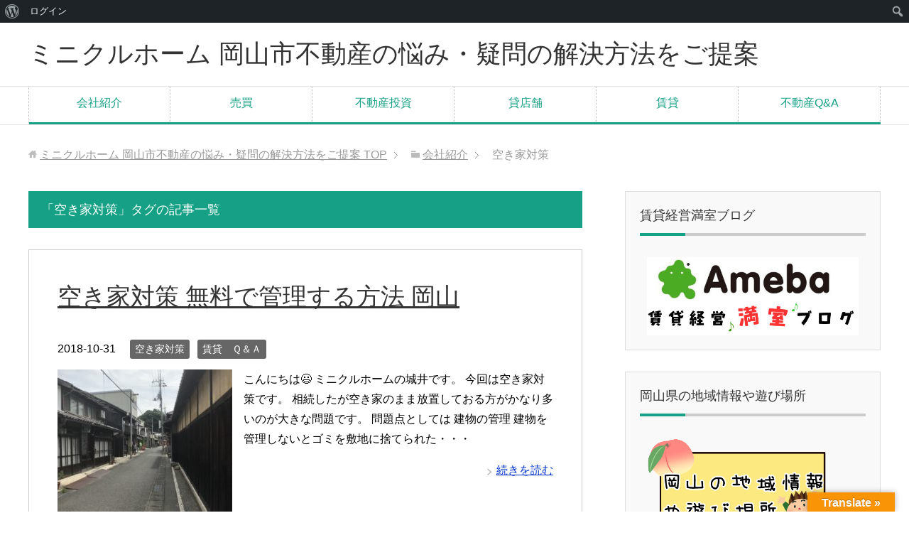

--- FILE ---
content_type: text/html; charset=UTF-8
request_url: https://minikuruhome.co.jp/tag/%E7%A9%BA%E3%81%8D%E5%AE%B6%E5%AF%BE%E7%AD%96/
body_size: 153134
content:
<!DOCTYPE html>
<html lang="ja" class="col2">
<head prefix="og: http://ogp.me/ns# fb: http://ogp.me/ns/fb#">


<meta charset="UTF-8">
<meta http-equiv="X-UA-Compatible" content="IE=edge">
<meta name="viewport" content="width=device-width, initial-scale=1.0">
<meta name="keywords" content="空き家対策">
<meta name="description" content="「空き家対策」の記事一覧">
<link rel="canonical" href="https://minikuruhome.co.jp/tag/%e7%a9%ba%e3%81%8d%e5%ae%b6%e5%af%be%e7%ad%96/" />

		<!-- All in One SEO 4.9.3 - aioseo.com -->
		<title>空き家対策 - ミニクルホーム 岡山市不動産の悩み・疑問の解決方法をご提案</title>
	<meta name="robots" content="max-image-preview:large" />
	<link rel="canonical" href="https://minikuruhome.co.jp/tag/%e7%a9%ba%e3%81%8d%e5%ae%b6%e5%af%be%e7%ad%96/" />
	<meta name="generator" content="All in One SEO (AIOSEO) 4.9.3" />
		<script type="application/ld+json" class="aioseo-schema">
			{"@context":"https:\/\/schema.org","@graph":[{"@type":"BreadcrumbList","@id":"https:\/\/minikuruhome.co.jp\/tag\/%E7%A9%BA%E3%81%8D%E5%AE%B6%E5%AF%BE%E7%AD%96\/#breadcrumblist","itemListElement":[{"@type":"ListItem","@id":"https:\/\/minikuruhome.co.jp#listItem","position":1,"name":"\u30db\u30fc\u30e0","item":"https:\/\/minikuruhome.co.jp","nextItem":{"@type":"ListItem","@id":"https:\/\/minikuruhome.co.jp\/tag\/%e7%a9%ba%e3%81%8d%e5%ae%b6%e5%af%be%e7%ad%96\/#listItem","name":"\u7a7a\u304d\u5bb6\u5bfe\u7b56"}},{"@type":"ListItem","@id":"https:\/\/minikuruhome.co.jp\/tag\/%e7%a9%ba%e3%81%8d%e5%ae%b6%e5%af%be%e7%ad%96\/#listItem","position":2,"name":"\u7a7a\u304d\u5bb6\u5bfe\u7b56","previousItem":{"@type":"ListItem","@id":"https:\/\/minikuruhome.co.jp#listItem","name":"\u30db\u30fc\u30e0"}}]},{"@type":"CollectionPage","@id":"https:\/\/minikuruhome.co.jp\/tag\/%E7%A9%BA%E3%81%8D%E5%AE%B6%E5%AF%BE%E7%AD%96\/#collectionpage","url":"https:\/\/minikuruhome.co.jp\/tag\/%E7%A9%BA%E3%81%8D%E5%AE%B6%E5%AF%BE%E7%AD%96\/","name":"\u7a7a\u304d\u5bb6\u5bfe\u7b56 - \u30df\u30cb\u30af\u30eb\u30db\u30fc\u30e0 \u5ca1\u5c71\u5e02\u4e0d\u52d5\u7523\u306e\u60a9\u307f\u30fb\u7591\u554f\u306e\u89e3\u6c7a\u65b9\u6cd5\u3092\u3054\u63d0\u6848","inLanguage":"ja","isPartOf":{"@id":"https:\/\/minikuruhome.co.jp\/#website"},"breadcrumb":{"@id":"https:\/\/minikuruhome.co.jp\/tag\/%E7%A9%BA%E3%81%8D%E5%AE%B6%E5%AF%BE%E7%AD%96\/#breadcrumblist"}},{"@type":"Organization","@id":"https:\/\/minikuruhome.co.jp\/#organization","name":"\u30df\u30cb\u30af\u30eb\u30db\u30fc\u30e0 \u5ca1\u5c71\u5e02\u4e0d\u52d5\u7523\u306e\u60a9\u307f\u30fb\u7591\u554f\u306e\u89e3\u6c7a\u65b9\u6cd5\u3092\u3054\u63d0\u6848","description":"\u4e0d\u52d5\u7523\u306e\u7591\u554f\u30fb\u4e0d\u5b89\u3092\u52d5\u753b\u3067\u89e3\u6c7a","url":"https:\/\/minikuruhome.co.jp\/","sameAs":["https:\/\/www.facebook.com\/minikuruhome.okayama\/","https:\/\/twitter.com\/minikuru7","https:\/\/www.youtube.com\/channel\/UC2pMbcPab0f-FOix8pe0lSg"]},{"@type":"WebSite","@id":"https:\/\/minikuruhome.co.jp\/#website","url":"https:\/\/minikuruhome.co.jp\/","name":"\u30df\u30cb\u30af\u30eb\u30db\u30fc\u30e0 \u5ca1\u5c71\u5e02\u4e0d\u52d5\u7523\u306e\u60a9\u307f\u30fb\u7591\u554f\u306e\u89e3\u6c7a\u65b9\u6cd5\u3092\u3054\u63d0\u6848","description":"\u4e0d\u52d5\u7523\u306e\u7591\u554f\u30fb\u4e0d\u5b89\u3092\u52d5\u753b\u3067\u89e3\u6c7a","inLanguage":"ja","publisher":{"@id":"https:\/\/minikuruhome.co.jp\/#organization"}}]}
		</script>
		<!-- All in One SEO -->

<link rel='dns-prefetch' href='//static.addtoany.com' />
<link rel='dns-prefetch' href='//translate.google.com' />
<link rel="alternate" type="application/rss+xml" title="ミニクルホーム 岡山市不動産の悩み・疑問の解決方法をご提案 &raquo; フィード" href="https://minikuruhome.co.jp/feed/" />
<link rel="alternate" type="application/rss+xml" title="ミニクルホーム 岡山市不動産の悩み・疑問の解決方法をご提案 &raquo; コメントフィード" href="https://minikuruhome.co.jp/comments/feed/" />
<script type="text/javascript" id="wpp-js" src="https://minikuruhome.co.jp/wp-content/plugins/wordpress-popular-posts/assets/js/wpp.min.js?ver=7.3.6" data-sampling="0" data-sampling-rate="100" data-api-url="https://minikuruhome.co.jp/wp-json/wordpress-popular-posts" data-post-id="0" data-token="ffca44f5a1" data-lang="0" data-debug="0"></script>
<link rel="alternate" type="application/rss+xml" title="ミニクルホーム 岡山市不動産の悩み・疑問の解決方法をご提案 &raquo; 空き家対策 タグのフィード" href="https://minikuruhome.co.jp/tag/%e7%a9%ba%e3%81%8d%e5%ae%b6%e5%af%be%e7%ad%96/feed/" />
<script type="text/javascript">
/* <![CDATA[ */
window._wpemojiSettings = {"baseUrl":"https:\/\/s.w.org\/images\/core\/emoji\/15.0.3\/72x72\/","ext":".png","svgUrl":"https:\/\/s.w.org\/images\/core\/emoji\/15.0.3\/svg\/","svgExt":".svg","source":{"concatemoji":"https:\/\/minikuruhome.co.jp\/wp-includes\/js\/wp-emoji-release.min.js?ver=6.5.7"}};
/*! This file is auto-generated */
!function(i,n){var o,s,e;function c(e){try{var t={supportTests:e,timestamp:(new Date).valueOf()};sessionStorage.setItem(o,JSON.stringify(t))}catch(e){}}function p(e,t,n){e.clearRect(0,0,e.canvas.width,e.canvas.height),e.fillText(t,0,0);var t=new Uint32Array(e.getImageData(0,0,e.canvas.width,e.canvas.height).data),r=(e.clearRect(0,0,e.canvas.width,e.canvas.height),e.fillText(n,0,0),new Uint32Array(e.getImageData(0,0,e.canvas.width,e.canvas.height).data));return t.every(function(e,t){return e===r[t]})}function u(e,t,n){switch(t){case"flag":return n(e,"\ud83c\udff3\ufe0f\u200d\u26a7\ufe0f","\ud83c\udff3\ufe0f\u200b\u26a7\ufe0f")?!1:!n(e,"\ud83c\uddfa\ud83c\uddf3","\ud83c\uddfa\u200b\ud83c\uddf3")&&!n(e,"\ud83c\udff4\udb40\udc67\udb40\udc62\udb40\udc65\udb40\udc6e\udb40\udc67\udb40\udc7f","\ud83c\udff4\u200b\udb40\udc67\u200b\udb40\udc62\u200b\udb40\udc65\u200b\udb40\udc6e\u200b\udb40\udc67\u200b\udb40\udc7f");case"emoji":return!n(e,"\ud83d\udc26\u200d\u2b1b","\ud83d\udc26\u200b\u2b1b")}return!1}function f(e,t,n){var r="undefined"!=typeof WorkerGlobalScope&&self instanceof WorkerGlobalScope?new OffscreenCanvas(300,150):i.createElement("canvas"),a=r.getContext("2d",{willReadFrequently:!0}),o=(a.textBaseline="top",a.font="600 32px Arial",{});return e.forEach(function(e){o[e]=t(a,e,n)}),o}function t(e){var t=i.createElement("script");t.src=e,t.defer=!0,i.head.appendChild(t)}"undefined"!=typeof Promise&&(o="wpEmojiSettingsSupports",s=["flag","emoji"],n.supports={everything:!0,everythingExceptFlag:!0},e=new Promise(function(e){i.addEventListener("DOMContentLoaded",e,{once:!0})}),new Promise(function(t){var n=function(){try{var e=JSON.parse(sessionStorage.getItem(o));if("object"==typeof e&&"number"==typeof e.timestamp&&(new Date).valueOf()<e.timestamp+604800&&"object"==typeof e.supportTests)return e.supportTests}catch(e){}return null}();if(!n){if("undefined"!=typeof Worker&&"undefined"!=typeof OffscreenCanvas&&"undefined"!=typeof URL&&URL.createObjectURL&&"undefined"!=typeof Blob)try{var e="postMessage("+f.toString()+"("+[JSON.stringify(s),u.toString(),p.toString()].join(",")+"));",r=new Blob([e],{type:"text/javascript"}),a=new Worker(URL.createObjectURL(r),{name:"wpTestEmojiSupports"});return void(a.onmessage=function(e){c(n=e.data),a.terminate(),t(n)})}catch(e){}c(n=f(s,u,p))}t(n)}).then(function(e){for(var t in e)n.supports[t]=e[t],n.supports.everything=n.supports.everything&&n.supports[t],"flag"!==t&&(n.supports.everythingExceptFlag=n.supports.everythingExceptFlag&&n.supports[t]);n.supports.everythingExceptFlag=n.supports.everythingExceptFlag&&!n.supports.flag,n.DOMReady=!1,n.readyCallback=function(){n.DOMReady=!0}}).then(function(){return e}).then(function(){var e;n.supports.everything||(n.readyCallback(),(e=n.source||{}).concatemoji?t(e.concatemoji):e.wpemoji&&e.twemoji&&(t(e.twemoji),t(e.wpemoji)))}))}((window,document),window._wpemojiSettings);
/* ]]> */
</script>
<link rel='stylesheet' id='dashicons-css' href='https://minikuruhome.co.jp/wp-includes/css/dashicons.min.css?ver=6.5.7' type='text/css' media='all' />
<link rel='stylesheet' id='admin-bar-css' href='https://minikuruhome.co.jp/wp-includes/css/admin-bar.min.css?ver=6.5.7' type='text/css' media='all' />
<style id='admin-bar-inline-css' type='text/css'>

		@media screen { html { margin-top: 32px !important; } }
		@media screen and ( max-width: 782px ) { html { margin-top: 46px !important; } }
	
@media print { #wpadminbar { display:none; } }
</style>
<style id='wp-emoji-styles-inline-css' type='text/css'>

	img.wp-smiley, img.emoji {
		display: inline !important;
		border: none !important;
		box-shadow: none !important;
		height: 1em !important;
		width: 1em !important;
		margin: 0 0.07em !important;
		vertical-align: -0.1em !important;
		background: none !important;
		padding: 0 !important;
	}
</style>
<link rel='stylesheet' id='wp-block-library-css' href='https://minikuruhome.co.jp/wp-includes/css/dist/block-library/style.min.css?ver=6.5.7' type='text/css' media='all' />
<style id='wp-block-library-inline-css' type='text/css'>
.has-text-align-justify{text-align:justify;}
</style>
<link rel='stylesheet' id='aioseo/css/src/vue/standalone/blocks/table-of-contents/global.scss-css' href='https://minikuruhome.co.jp/wp-content/plugins/all-in-one-seo-pack/dist/Lite/assets/css/table-of-contents/global.e90f6d47.css?ver=4.9.3' type='text/css' media='all' />
<style id='bp-login-form-style-inline-css' type='text/css'>
.widget_bp_core_login_widget .bp-login-widget-user-avatar{float:left}.widget_bp_core_login_widget .bp-login-widget-user-links{margin-left:70px}#bp-login-widget-form label{display:block;font-weight:600;margin:15px 0 5px;width:auto}#bp-login-widget-form input[type=password],#bp-login-widget-form input[type=text]{background-color:#fafafa;border:1px solid #d6d6d6;border-radius:0;font:inherit;font-size:100%;padding:.5em;width:100%}#bp-login-widget-form .bp-login-widget-register-link,#bp-login-widget-form .login-submit{display:inline;width:-moz-fit-content;width:fit-content}#bp-login-widget-form .bp-login-widget-register-link{margin-left:1em}#bp-login-widget-form .bp-login-widget-register-link a{filter:invert(1)}#bp-login-widget-form .bp-login-widget-pwd-link{font-size:80%}

</style>
<style id='bp-member-style-inline-css' type='text/css'>
[data-type="bp/member"] input.components-placeholder__input{border:1px solid #757575;border-radius:2px;flex:1 1 auto;padding:6px 8px}.bp-block-member{position:relative}.bp-block-member .member-content{display:flex}.bp-block-member .user-nicename{display:block}.bp-block-member .user-nicename a{border:none;color:currentColor;text-decoration:none}.bp-block-member .bp-profile-button{width:100%}.bp-block-member .bp-profile-button a.button{bottom:10px;display:inline-block;margin:18px 0 0;position:absolute;right:0}.bp-block-member.has-cover .item-header-avatar,.bp-block-member.has-cover .member-content,.bp-block-member.has-cover .member-description{z-index:2}.bp-block-member.has-cover .member-content,.bp-block-member.has-cover .member-description{padding-top:75px}.bp-block-member.has-cover .bp-member-cover-image{background-color:#c5c5c5;background-position:top;background-repeat:no-repeat;background-size:cover;border:0;display:block;height:150px;left:0;margin:0;padding:0;position:absolute;top:0;width:100%;z-index:1}.bp-block-member img.avatar{height:auto;width:auto}.bp-block-member.avatar-none .item-header-avatar{display:none}.bp-block-member.avatar-none.has-cover{min-height:200px}.bp-block-member.avatar-full{min-height:150px}.bp-block-member.avatar-full .item-header-avatar{width:180px}.bp-block-member.avatar-thumb .member-content{align-items:center;min-height:50px}.bp-block-member.avatar-thumb .item-header-avatar{width:70px}.bp-block-member.avatar-full.has-cover{min-height:300px}.bp-block-member.avatar-full.has-cover .item-header-avatar{width:200px}.bp-block-member.avatar-full.has-cover img.avatar{background:#fffc;border:2px solid #fff;margin-left:20px}.bp-block-member.avatar-thumb.has-cover .item-header-avatar{padding-top:75px}.entry .entry-content .bp-block-member .user-nicename a{border:none;color:currentColor;text-decoration:none}

</style>
<style id='bp-members-style-inline-css' type='text/css'>
[data-type="bp/members"] .components-placeholder.is-appender{min-height:0}[data-type="bp/members"] .components-placeholder.is-appender .components-placeholder__label:empty{display:none}[data-type="bp/members"] .components-placeholder input.components-placeholder__input{border:1px solid #757575;border-radius:2px;flex:1 1 auto;padding:6px 8px}[data-type="bp/members"].avatar-none .member-description{width:calc(100% - 44px)}[data-type="bp/members"].avatar-full .member-description{width:calc(100% - 224px)}[data-type="bp/members"].avatar-thumb .member-description{width:calc(100% - 114px)}[data-type="bp/members"] .member-content{position:relative}[data-type="bp/members"] .member-content .is-right{position:absolute;right:2px;top:2px}[data-type="bp/members"] .columns-2 .member-content .member-description,[data-type="bp/members"] .columns-3 .member-content .member-description,[data-type="bp/members"] .columns-4 .member-content .member-description{padding-left:44px;width:calc(100% - 44px)}[data-type="bp/members"] .columns-3 .is-right{right:-10px}[data-type="bp/members"] .columns-4 .is-right{right:-50px}.bp-block-members.is-grid{display:flex;flex-wrap:wrap;padding:0}.bp-block-members.is-grid .member-content{margin:0 1.25em 1.25em 0;width:100%}@media(min-width:600px){.bp-block-members.columns-2 .member-content{width:calc(50% - .625em)}.bp-block-members.columns-2 .member-content:nth-child(2n){margin-right:0}.bp-block-members.columns-3 .member-content{width:calc(33.33333% - .83333em)}.bp-block-members.columns-3 .member-content:nth-child(3n){margin-right:0}.bp-block-members.columns-4 .member-content{width:calc(25% - .9375em)}.bp-block-members.columns-4 .member-content:nth-child(4n){margin-right:0}}.bp-block-members .member-content{display:flex;flex-direction:column;padding-bottom:1em;text-align:center}.bp-block-members .member-content .item-header-avatar,.bp-block-members .member-content .member-description{width:100%}.bp-block-members .member-content .item-header-avatar{margin:0 auto}.bp-block-members .member-content .item-header-avatar img.avatar{display:inline-block}@media(min-width:600px){.bp-block-members .member-content{flex-direction:row;text-align:left}.bp-block-members .member-content .item-header-avatar,.bp-block-members .member-content .member-description{width:auto}.bp-block-members .member-content .item-header-avatar{margin:0}}.bp-block-members .member-content .user-nicename{display:block}.bp-block-members .member-content .user-nicename a{border:none;color:currentColor;text-decoration:none}.bp-block-members .member-content time{color:#767676;display:block;font-size:80%}.bp-block-members.avatar-none .item-header-avatar{display:none}.bp-block-members.avatar-full{min-height:190px}.bp-block-members.avatar-full .item-header-avatar{width:180px}.bp-block-members.avatar-thumb .member-content{min-height:80px}.bp-block-members.avatar-thumb .item-header-avatar{width:70px}.bp-block-members.columns-2 .member-content,.bp-block-members.columns-3 .member-content,.bp-block-members.columns-4 .member-content{display:block;text-align:center}.bp-block-members.columns-2 .member-content .item-header-avatar,.bp-block-members.columns-3 .member-content .item-header-avatar,.bp-block-members.columns-4 .member-content .item-header-avatar{margin:0 auto}.bp-block-members img.avatar{height:auto;max-width:-moz-fit-content;max-width:fit-content;width:auto}.bp-block-members .member-content.has-activity{align-items:center}.bp-block-members .member-content.has-activity .item-header-avatar{padding-right:1em}.bp-block-members .member-content.has-activity .wp-block-quote{margin-bottom:0;text-align:left}.bp-block-members .member-content.has-activity .wp-block-quote cite a,.entry .entry-content .bp-block-members .user-nicename a{border:none;color:currentColor;text-decoration:none}

</style>
<style id='bp-dynamic-members-style-inline-css' type='text/css'>
.bp-dynamic-block-container .item-options{font-size:.5em;margin:0 0 1em;padding:1em 0}.bp-dynamic-block-container .item-options a.selected{font-weight:600}.bp-dynamic-block-container ul.item-list{list-style:none;margin:1em 0;padding-left:0}.bp-dynamic-block-container ul.item-list li{margin-bottom:1em}.bp-dynamic-block-container ul.item-list li:after,.bp-dynamic-block-container ul.item-list li:before{content:" ";display:table}.bp-dynamic-block-container ul.item-list li:after{clear:both}.bp-dynamic-block-container ul.item-list li .item-avatar{float:left;width:60px}.bp-dynamic-block-container ul.item-list li .item{margin-left:70px}

</style>
<style id='bp-online-members-style-inline-css' type='text/css'>
.widget_bp_core_whos_online_widget .avatar-block,[data-type="bp/online-members"] .avatar-block{display:flex;flex-flow:row wrap}.widget_bp_core_whos_online_widget .avatar-block img,[data-type="bp/online-members"] .avatar-block img{margin:.5em}

</style>
<style id='bp-active-members-style-inline-css' type='text/css'>
.widget_bp_core_recently_active_widget .avatar-block,[data-type="bp/active-members"] .avatar-block{display:flex;flex-flow:row wrap}.widget_bp_core_recently_active_widget .avatar-block img,[data-type="bp/active-members"] .avatar-block img{margin:.5em}

</style>
<style id='bp-latest-activities-style-inline-css' type='text/css'>
.bp-latest-activities .components-flex.components-select-control select[multiple]{height:auto;padding:0 8px}.bp-latest-activities .components-flex.components-select-control select[multiple]+.components-input-control__suffix svg{display:none}.bp-latest-activities-block a,.entry .entry-content .bp-latest-activities-block a{border:none;text-decoration:none}.bp-latest-activities-block .activity-list.item-list blockquote{border:none;padding:0}.bp-latest-activities-block .activity-list.item-list blockquote .activity-item:not(.mini){box-shadow:1px 0 4px #00000026;padding:0 1em;position:relative}.bp-latest-activities-block .activity-list.item-list blockquote .activity-item:not(.mini):after,.bp-latest-activities-block .activity-list.item-list blockquote .activity-item:not(.mini):before{border-color:#0000;border-style:solid;content:"";display:block;height:0;left:15px;position:absolute;width:0}.bp-latest-activities-block .activity-list.item-list blockquote .activity-item:not(.mini):before{border-top-color:#00000026;border-width:9px;bottom:-18px;left:14px}.bp-latest-activities-block .activity-list.item-list blockquote .activity-item:not(.mini):after{border-top-color:#fff;border-width:8px;bottom:-16px}.bp-latest-activities-block .activity-list.item-list blockquote .activity-item.mini .avatar{display:inline-block;height:20px;margin-right:2px;vertical-align:middle;width:20px}.bp-latest-activities-block .activity-list.item-list footer{align-items:center;display:flex}.bp-latest-activities-block .activity-list.item-list footer img.avatar{border:none;display:inline-block;margin-right:.5em}.bp-latest-activities-block .activity-list.item-list footer .activity-time-since{font-size:90%}.bp-latest-activities-block .widget-error{border-left:4px solid #0b80a4;box-shadow:1px 0 4px #00000026}.bp-latest-activities-block .widget-error p{padding:0 1em}

</style>
<link rel='stylesheet' id='mediaelement-css' href='https://minikuruhome.co.jp/wp-includes/js/mediaelement/mediaelementplayer-legacy.min.css?ver=4.2.17' type='text/css' media='all' />
<link rel='stylesheet' id='wp-mediaelement-css' href='https://minikuruhome.co.jp/wp-includes/js/mediaelement/wp-mediaelement.min.css?ver=6.5.7' type='text/css' media='all' />
<style id='jetpack-sharing-buttons-style-inline-css' type='text/css'>
.jetpack-sharing-buttons__services-list{display:flex;flex-direction:row;flex-wrap:wrap;gap:0;list-style-type:none;margin:5px;padding:0}.jetpack-sharing-buttons__services-list.has-small-icon-size{font-size:12px}.jetpack-sharing-buttons__services-list.has-normal-icon-size{font-size:16px}.jetpack-sharing-buttons__services-list.has-large-icon-size{font-size:24px}.jetpack-sharing-buttons__services-list.has-huge-icon-size{font-size:36px}@media print{.jetpack-sharing-buttons__services-list{display:none!important}}.editor-styles-wrapper .wp-block-jetpack-sharing-buttons{gap:0;padding-inline-start:0}ul.jetpack-sharing-buttons__services-list.has-background{padding:1.25em 2.375em}
</style>
<style id='classic-theme-styles-inline-css' type='text/css'>
/*! This file is auto-generated */
.wp-block-button__link{color:#fff;background-color:#32373c;border-radius:9999px;box-shadow:none;text-decoration:none;padding:calc(.667em + 2px) calc(1.333em + 2px);font-size:1.125em}.wp-block-file__button{background:#32373c;color:#fff;text-decoration:none}
</style>
<style id='global-styles-inline-css' type='text/css'>
body{--wp--preset--color--black: #000000;--wp--preset--color--cyan-bluish-gray: #abb8c3;--wp--preset--color--white: #ffffff;--wp--preset--color--pale-pink: #f78da7;--wp--preset--color--vivid-red: #cf2e2e;--wp--preset--color--luminous-vivid-orange: #ff6900;--wp--preset--color--luminous-vivid-amber: #fcb900;--wp--preset--color--light-green-cyan: #7bdcb5;--wp--preset--color--vivid-green-cyan: #00d084;--wp--preset--color--pale-cyan-blue: #8ed1fc;--wp--preset--color--vivid-cyan-blue: #0693e3;--wp--preset--color--vivid-purple: #9b51e0;--wp--preset--gradient--vivid-cyan-blue-to-vivid-purple: linear-gradient(135deg,rgba(6,147,227,1) 0%,rgb(155,81,224) 100%);--wp--preset--gradient--light-green-cyan-to-vivid-green-cyan: linear-gradient(135deg,rgb(122,220,180) 0%,rgb(0,208,130) 100%);--wp--preset--gradient--luminous-vivid-amber-to-luminous-vivid-orange: linear-gradient(135deg,rgba(252,185,0,1) 0%,rgba(255,105,0,1) 100%);--wp--preset--gradient--luminous-vivid-orange-to-vivid-red: linear-gradient(135deg,rgba(255,105,0,1) 0%,rgb(207,46,46) 100%);--wp--preset--gradient--very-light-gray-to-cyan-bluish-gray: linear-gradient(135deg,rgb(238,238,238) 0%,rgb(169,184,195) 100%);--wp--preset--gradient--cool-to-warm-spectrum: linear-gradient(135deg,rgb(74,234,220) 0%,rgb(151,120,209) 20%,rgb(207,42,186) 40%,rgb(238,44,130) 60%,rgb(251,105,98) 80%,rgb(254,248,76) 100%);--wp--preset--gradient--blush-light-purple: linear-gradient(135deg,rgb(255,206,236) 0%,rgb(152,150,240) 100%);--wp--preset--gradient--blush-bordeaux: linear-gradient(135deg,rgb(254,205,165) 0%,rgb(254,45,45) 50%,rgb(107,0,62) 100%);--wp--preset--gradient--luminous-dusk: linear-gradient(135deg,rgb(255,203,112) 0%,rgb(199,81,192) 50%,rgb(65,88,208) 100%);--wp--preset--gradient--pale-ocean: linear-gradient(135deg,rgb(255,245,203) 0%,rgb(182,227,212) 50%,rgb(51,167,181) 100%);--wp--preset--gradient--electric-grass: linear-gradient(135deg,rgb(202,248,128) 0%,rgb(113,206,126) 100%);--wp--preset--gradient--midnight: linear-gradient(135deg,rgb(2,3,129) 0%,rgb(40,116,252) 100%);--wp--preset--font-size--small: 13px;--wp--preset--font-size--medium: 20px;--wp--preset--font-size--large: 36px;--wp--preset--font-size--x-large: 42px;--wp--preset--spacing--20: 0.44rem;--wp--preset--spacing--30: 0.67rem;--wp--preset--spacing--40: 1rem;--wp--preset--spacing--50: 1.5rem;--wp--preset--spacing--60: 2.25rem;--wp--preset--spacing--70: 3.38rem;--wp--preset--spacing--80: 5.06rem;--wp--preset--shadow--natural: 6px 6px 9px rgba(0, 0, 0, 0.2);--wp--preset--shadow--deep: 12px 12px 50px rgba(0, 0, 0, 0.4);--wp--preset--shadow--sharp: 6px 6px 0px rgba(0, 0, 0, 0.2);--wp--preset--shadow--outlined: 6px 6px 0px -3px rgba(255, 255, 255, 1), 6px 6px rgba(0, 0, 0, 1);--wp--preset--shadow--crisp: 6px 6px 0px rgba(0, 0, 0, 1);}:where(.is-layout-flex){gap: 0.5em;}:where(.is-layout-grid){gap: 0.5em;}body .is-layout-flex{display: flex;}body .is-layout-flex{flex-wrap: wrap;align-items: center;}body .is-layout-flex > *{margin: 0;}body .is-layout-grid{display: grid;}body .is-layout-grid > *{margin: 0;}:where(.wp-block-columns.is-layout-flex){gap: 2em;}:where(.wp-block-columns.is-layout-grid){gap: 2em;}:where(.wp-block-post-template.is-layout-flex){gap: 1.25em;}:where(.wp-block-post-template.is-layout-grid){gap: 1.25em;}.has-black-color{color: var(--wp--preset--color--black) !important;}.has-cyan-bluish-gray-color{color: var(--wp--preset--color--cyan-bluish-gray) !important;}.has-white-color{color: var(--wp--preset--color--white) !important;}.has-pale-pink-color{color: var(--wp--preset--color--pale-pink) !important;}.has-vivid-red-color{color: var(--wp--preset--color--vivid-red) !important;}.has-luminous-vivid-orange-color{color: var(--wp--preset--color--luminous-vivid-orange) !important;}.has-luminous-vivid-amber-color{color: var(--wp--preset--color--luminous-vivid-amber) !important;}.has-light-green-cyan-color{color: var(--wp--preset--color--light-green-cyan) !important;}.has-vivid-green-cyan-color{color: var(--wp--preset--color--vivid-green-cyan) !important;}.has-pale-cyan-blue-color{color: var(--wp--preset--color--pale-cyan-blue) !important;}.has-vivid-cyan-blue-color{color: var(--wp--preset--color--vivid-cyan-blue) !important;}.has-vivid-purple-color{color: var(--wp--preset--color--vivid-purple) !important;}.has-black-background-color{background-color: var(--wp--preset--color--black) !important;}.has-cyan-bluish-gray-background-color{background-color: var(--wp--preset--color--cyan-bluish-gray) !important;}.has-white-background-color{background-color: var(--wp--preset--color--white) !important;}.has-pale-pink-background-color{background-color: var(--wp--preset--color--pale-pink) !important;}.has-vivid-red-background-color{background-color: var(--wp--preset--color--vivid-red) !important;}.has-luminous-vivid-orange-background-color{background-color: var(--wp--preset--color--luminous-vivid-orange) !important;}.has-luminous-vivid-amber-background-color{background-color: var(--wp--preset--color--luminous-vivid-amber) !important;}.has-light-green-cyan-background-color{background-color: var(--wp--preset--color--light-green-cyan) !important;}.has-vivid-green-cyan-background-color{background-color: var(--wp--preset--color--vivid-green-cyan) !important;}.has-pale-cyan-blue-background-color{background-color: var(--wp--preset--color--pale-cyan-blue) !important;}.has-vivid-cyan-blue-background-color{background-color: var(--wp--preset--color--vivid-cyan-blue) !important;}.has-vivid-purple-background-color{background-color: var(--wp--preset--color--vivid-purple) !important;}.has-black-border-color{border-color: var(--wp--preset--color--black) !important;}.has-cyan-bluish-gray-border-color{border-color: var(--wp--preset--color--cyan-bluish-gray) !important;}.has-white-border-color{border-color: var(--wp--preset--color--white) !important;}.has-pale-pink-border-color{border-color: var(--wp--preset--color--pale-pink) !important;}.has-vivid-red-border-color{border-color: var(--wp--preset--color--vivid-red) !important;}.has-luminous-vivid-orange-border-color{border-color: var(--wp--preset--color--luminous-vivid-orange) !important;}.has-luminous-vivid-amber-border-color{border-color: var(--wp--preset--color--luminous-vivid-amber) !important;}.has-light-green-cyan-border-color{border-color: var(--wp--preset--color--light-green-cyan) !important;}.has-vivid-green-cyan-border-color{border-color: var(--wp--preset--color--vivid-green-cyan) !important;}.has-pale-cyan-blue-border-color{border-color: var(--wp--preset--color--pale-cyan-blue) !important;}.has-vivid-cyan-blue-border-color{border-color: var(--wp--preset--color--vivid-cyan-blue) !important;}.has-vivid-purple-border-color{border-color: var(--wp--preset--color--vivid-purple) !important;}.has-vivid-cyan-blue-to-vivid-purple-gradient-background{background: var(--wp--preset--gradient--vivid-cyan-blue-to-vivid-purple) !important;}.has-light-green-cyan-to-vivid-green-cyan-gradient-background{background: var(--wp--preset--gradient--light-green-cyan-to-vivid-green-cyan) !important;}.has-luminous-vivid-amber-to-luminous-vivid-orange-gradient-background{background: var(--wp--preset--gradient--luminous-vivid-amber-to-luminous-vivid-orange) !important;}.has-luminous-vivid-orange-to-vivid-red-gradient-background{background: var(--wp--preset--gradient--luminous-vivid-orange-to-vivid-red) !important;}.has-very-light-gray-to-cyan-bluish-gray-gradient-background{background: var(--wp--preset--gradient--very-light-gray-to-cyan-bluish-gray) !important;}.has-cool-to-warm-spectrum-gradient-background{background: var(--wp--preset--gradient--cool-to-warm-spectrum) !important;}.has-blush-light-purple-gradient-background{background: var(--wp--preset--gradient--blush-light-purple) !important;}.has-blush-bordeaux-gradient-background{background: var(--wp--preset--gradient--blush-bordeaux) !important;}.has-luminous-dusk-gradient-background{background: var(--wp--preset--gradient--luminous-dusk) !important;}.has-pale-ocean-gradient-background{background: var(--wp--preset--gradient--pale-ocean) !important;}.has-electric-grass-gradient-background{background: var(--wp--preset--gradient--electric-grass) !important;}.has-midnight-gradient-background{background: var(--wp--preset--gradient--midnight) !important;}.has-small-font-size{font-size: var(--wp--preset--font-size--small) !important;}.has-medium-font-size{font-size: var(--wp--preset--font-size--medium) !important;}.has-large-font-size{font-size: var(--wp--preset--font-size--large) !important;}.has-x-large-font-size{font-size: var(--wp--preset--font-size--x-large) !important;}
.wp-block-navigation a:where(:not(.wp-element-button)){color: inherit;}
:where(.wp-block-post-template.is-layout-flex){gap: 1.25em;}:where(.wp-block-post-template.is-layout-grid){gap: 1.25em;}
:where(.wp-block-columns.is-layout-flex){gap: 2em;}:where(.wp-block-columns.is-layout-grid){gap: 2em;}
.wp-block-pullquote{font-size: 1.5em;line-height: 1.6;}
</style>
<link rel='stylesheet' id='lightbox-css' href='https://minikuruhome.co.jp/wp-content/plugins/accesspress-instagram-feed/css/lightbox.css?ver=4.0.6' type='text/css' media='all' />
<link rel='stylesheet' id='owl-theme-css' href='https://minikuruhome.co.jp/wp-content/plugins/accesspress-instagram-feed/css/owl.theme.css?ver=4.0.6' type='text/css' media='all' />
<link rel='stylesheet' id='owl-carousel-css' href='https://minikuruhome.co.jp/wp-content/plugins/accesspress-instagram-feed/css/owl.carousel.css?ver=4.0.6' type='text/css' media='all' />
<link rel='stylesheet' id='apif-frontend-css-css' href='https://minikuruhome.co.jp/wp-content/plugins/accesspress-instagram-feed/css/frontend.css?ver=4.0.6' type='text/css' media='all' />
<link rel='stylesheet' id='apif-font-awesome-css' href='https://minikuruhome.co.jp/wp-content/plugins/accesspress-instagram-feed/css/font-awesome.min.css?ver=4.0.6' type='text/css' media='all' />
<link rel='stylesheet' id='apif-gridrotator-css' href='https://minikuruhome.co.jp/wp-content/plugins/accesspress-instagram-feed/css/gridrotator.css?ver=4.0.6' type='text/css' media='all' />
<link rel='stylesheet' id='bp-admin-bar-css' href='https://minikuruhome.co.jp/wp-content/plugins/buddypress/bp-core/css/admin-bar.min.css?ver=14.4.0' type='text/css' media='all' />
<link rel='stylesheet' id='contact-form-7-css' href='https://minikuruhome.co.jp/wp-content/plugins/contact-form-7/includes/css/styles.css?ver=5.7.3' type='text/css' media='all' />
<link rel='stylesheet' id='google-language-translator-css' href='https://minikuruhome.co.jp/wp-content/plugins/google-language-translator/css/style.css?ver=6.0.20' type='text/css' media='' />
<link rel='stylesheet' id='glt-toolbar-styles-css' href='https://minikuruhome.co.jp/wp-content/plugins/google-language-translator/css/toolbar.css?ver=6.0.20' type='text/css' media='' />
<link rel='stylesheet' id='related-posts-by-taxonomy-css' href='https://minikuruhome.co.jp/wp-content/plugins/related-posts-by-taxonomy/includes/assets/css/styles.css?ver=6.5.7' type='text/css' media='all' />
<link rel='stylesheet' id='SFSImainCss-css' href='https://minikuruhome.co.jp/wp-content/plugins/ultimate-social-media-icons/css/sfsi-style.css?ver=2.9.6' type='text/css' media='all' />
<link rel='stylesheet' id='ez-toc-css' href='https://minikuruhome.co.jp/wp-content/plugins/easy-table-of-contents/assets/css/screen.min.css?ver=2.0.80' type='text/css' media='all' />
<style id='ez-toc-inline-css' type='text/css'>
div#ez-toc-container .ez-toc-title {font-size: 120%;}div#ez-toc-container .ez-toc-title {font-weight: 500;}div#ez-toc-container ul li , div#ez-toc-container ul li a {font-size: 95%;}div#ez-toc-container ul li , div#ez-toc-container ul li a {font-weight: 500;}div#ez-toc-container nav ul ul li {font-size: 90%;}.ez-toc-box-title {font-weight: bold; margin-bottom: 10px; text-align: center; text-transform: uppercase; letter-spacing: 1px; color: #666; padding-bottom: 5px;position:absolute;top:-4%;left:5%;background-color: inherit;transition: top 0.3s ease;}.ez-toc-box-title.toc-closed {top:-25%;}
.ez-toc-container-direction {direction: ltr;}.ez-toc-counter ul{counter-reset: item ;}.ez-toc-counter nav ul li a::before {content: counters(item, '.', decimal) '. ';display: inline-block;counter-increment: item;flex-grow: 0;flex-shrink: 0;margin-right: .2em; float: left; }.ez-toc-widget-direction {direction: ltr;}.ez-toc-widget-container ul{counter-reset: item ;}.ez-toc-widget-container nav ul li a::before {content: counters(item, '.', decimal) '. ';display: inline-block;counter-increment: item;flex-grow: 0;flex-shrink: 0;margin-right: .2em; float: left; }
</style>
<link rel='stylesheet' id='wordpress-popular-posts-css-css' href='https://minikuruhome.co.jp/wp-content/plugins/wordpress-popular-posts/assets/css/wpp.css?ver=7.3.6' type='text/css' media='all' />
<link rel='stylesheet' id='keni_base-css' href='https://minikuruhome.co.jp/wp-content/themes/keni70_wp_corp_green_201708110308/base.css?ver=6.5.7' type='text/css' media='all' />
<link rel='stylesheet' id='child_keni_base-css' href='https://minikuruhome.co.jp/wp-content/themes/keni70_child/base.css?ver=6.5.7' type='text/css' media='all' />
<link rel='stylesheet' id='keni_rwd-css' href='https://minikuruhome.co.jp/wp-content/themes/keni70_wp_corp_green_201708110308/rwd.css?ver=6.5.7' type='text/css' media='all' />
<link rel='stylesheet' id='child_keni_rwd-css' href='https://minikuruhome.co.jp/wp-content/themes/keni70_child/rwd.css?ver=6.5.7' type='text/css' media='all' />
<link rel='stylesheet' id='heateor_sss_frontend_css-css' href='https://minikuruhome.co.jp/wp-content/plugins/sassy-social-share/public/css/sassy-social-share-public.css?ver=3.3.79' type='text/css' media='all' />
<style id='heateor_sss_frontend_css-inline-css' type='text/css'>
.heateor_sss_button_instagram span.heateor_sss_svg,a.heateor_sss_instagram span.heateor_sss_svg{background:radial-gradient(circle at 30% 107%,#fdf497 0,#fdf497 5%,#fd5949 45%,#d6249f 60%,#285aeb 90%)}.heateor_sss_horizontal_sharing .heateor_sss_svg,.heateor_sss_standard_follow_icons_container .heateor_sss_svg{color:#fff;border-width:0px;border-style:solid;border-color:transparent}.heateor_sss_horizontal_sharing .heateorSssTCBackground{color:#666}.heateor_sss_horizontal_sharing span.heateor_sss_svg:hover,.heateor_sss_standard_follow_icons_container span.heateor_sss_svg:hover{border-color:transparent;}.heateor_sss_vertical_sharing span.heateor_sss_svg,.heateor_sss_floating_follow_icons_container span.heateor_sss_svg{color:#fff;border-width:0px;border-style:solid;border-color:transparent;}.heateor_sss_vertical_sharing .heateorSssTCBackground{color:#666;}.heateor_sss_vertical_sharing span.heateor_sss_svg:hover,.heateor_sss_floating_follow_icons_container span.heateor_sss_svg:hover{border-color:transparent;}@media screen and (max-width:783px) {.heateor_sss_vertical_sharing{display:none!important}}div.heateor_sss_mobile_footer{display:none;}@media screen and (max-width:783px){div.heateor_sss_bottom_sharing .heateorSssTCBackground{background-color:white}div.heateor_sss_bottom_sharing{width:100%!important;left:0!important;}div.heateor_sss_bottom_sharing a{width:11.111111111111% !important;}div.heateor_sss_bottom_sharing .heateor_sss_svg{width: 100% !important;}div.heateor_sss_bottom_sharing div.heateorSssTotalShareCount{font-size:1em!important;line-height:28px!important}div.heateor_sss_bottom_sharing div.heateorSssTotalShareText{font-size:.7em!important;line-height:0px!important}div.heateor_sss_mobile_footer{display:block;height:40px;}.heateor_sss_bottom_sharing{padding:0!important;display:block!important;width:auto!important;bottom:-2px!important;top: auto!important;}.heateor_sss_bottom_sharing .heateor_sss_square_count{line-height:inherit;}.heateor_sss_bottom_sharing .heateorSssSharingArrow{display:none;}.heateor_sss_bottom_sharing .heateorSssTCBackground{margin-right:1.1em!important}}
</style>
<link rel='stylesheet' id='tablepress-default-css' href='https://minikuruhome.co.jp/wp-content/plugins/tablepress/css/build/default.css?ver=3.2.6' type='text/css' media='all' />
<link rel='stylesheet' id='addtoany-css' href='https://minikuruhome.co.jp/wp-content/plugins/add-to-any/addtoany.min.css?ver=1.16' type='text/css' media='all' />
<link rel='stylesheet' id='__EPYT__style-css' href='https://minikuruhome.co.jp/wp-content/plugins/youtube-embed-plus/styles/ytprefs.min.css?ver=14.2.3' type='text/css' media='all' />
<style id='__EPYT__style-inline-css' type='text/css'>

                .epyt-gallery-thumb {
                        width: 33.333%;
                }
                
</style>
<script type="text/javascript" src="https://minikuruhome.co.jp/wp-includes/js/jquery/jquery.min.js?ver=3.7.1" id="jquery-core-js"></script>
<script type="text/javascript" src="https://minikuruhome.co.jp/wp-includes/js/jquery/jquery-migrate.min.js?ver=3.4.1" id="jquery-migrate-js"></script>
<script type="text/javascript" src="https://minikuruhome.co.jp/wp-content/plugins/accesspress-instagram-feed/js/owl.carousel.js?ver=6.5.7" id="owl-carousel-js-js"></script>
<script type="text/javascript" id="addtoany-core-js-before">
/* <![CDATA[ */
window.a2a_config=window.a2a_config||{};a2a_config.callbacks=[];a2a_config.overlays=[];a2a_config.templates={};a2a_localize = {
	Share: "共有",
	Save: "ブックマーク",
	Subscribe: "購読",
	Email: "メール",
	Bookmark: "ブックマーク",
	ShowAll: "すべて表示する",
	ShowLess: "小さく表示する",
	FindServices: "サービスを探す",
	FindAnyServiceToAddTo: "追加するサービスを今すぐ探す",
	PoweredBy: "Powered by",
	ShareViaEmail: "メールでシェアする",
	SubscribeViaEmail: "メールで購読する",
	BookmarkInYourBrowser: "ブラウザにブックマーク",
	BookmarkInstructions: "このページをブックマークするには、 Ctrl+D または \u2318+D を押下。",
	AddToYourFavorites: "お気に入りに追加",
	SendFromWebOrProgram: "任意のメールアドレスまたはメールプログラムから送信",
	EmailProgram: "メールプログラム",
	More: "詳細&#8230;",
	ThanksForSharing: "共有ありがとうございます !",
	ThanksForFollowing: "フォローありがとうございます !"
};
/* ]]> */
</script>
<script type="text/javascript" defer src="https://static.addtoany.com/menu/page.js" id="addtoany-core-js"></script>
<script type="text/javascript" defer src="https://minikuruhome.co.jp/wp-content/plugins/add-to-any/addtoany.min.js?ver=1.1" id="addtoany-jquery-js"></script>
<script type="text/javascript" src="https://minikuruhome.co.jp/wp-content/plugins/related-posts-thumbnails/assets/js/front.min.js?ver=4.3.1" id="rpt_front_style-js"></script>
<script type="text/javascript" src="https://minikuruhome.co.jp/wp-content/plugins/related-posts-thumbnails/assets/js/lazy-load.js?ver=4.3.1" id="rpt-lazy-load-js"></script>
<script type="text/javascript" id="__ytprefs__-js-extra">
/* <![CDATA[ */
var _EPYT_ = {"ajaxurl":"https:\/\/minikuruhome.co.jp\/wp-admin\/admin-ajax.php","security":"8da18b29fb","gallery_scrolloffset":"20","eppathtoscripts":"https:\/\/minikuruhome.co.jp\/wp-content\/plugins\/youtube-embed-plus\/scripts\/","eppath":"https:\/\/minikuruhome.co.jp\/wp-content\/plugins\/youtube-embed-plus\/","epresponsiveselector":"[\"iframe.__youtube_prefs_widget__\"]","epdovol":"1","version":"14.2.3","evselector":"iframe.__youtube_prefs__[src], iframe[src*=\"youtube.com\/embed\/\"], iframe[src*=\"youtube-nocookie.com\/embed\/\"]","ajax_compat":"","maxres_facade":"eager","ytapi_load":"light","pause_others":"","stopMobileBuffer":"1","facade_mode":"","not_live_on_channel":""};
/* ]]> */
</script>
<script type="text/javascript" src="https://minikuruhome.co.jp/wp-content/plugins/youtube-embed-plus/scripts/ytprefs.min.js?ver=14.2.3" id="__ytprefs__-js"></script>
<link rel="https://api.w.org/" href="https://minikuruhome.co.jp/wp-json/" /><link rel="alternate" type="application/json" href="https://minikuruhome.co.jp/wp-json/wp/v2/tags/449" /><link rel="EditURI" type="application/rsd+xml" title="RSD" href="https://minikuruhome.co.jp/xmlrpc.php?rsd" />
<meta name="generator" content="WordPress 6.5.7" />

	<script type="text/javascript">var ajaxurl = 'https://minikuruhome.co.jp/wp-admin/admin-ajax.php';</script>

<style>p.hello{font-size:12px;color:darkgray;}#google_language_translator,#flags{text-align:left;}#google_language_translator{clear:both;}#flags{width:165px;}#flags a{display:inline-block;margin-right:2px;}#google_language_translator{width:auto!important;}div.skiptranslate.goog-te-gadget{display:inline!important;}.goog-tooltip{display: none!important;}.goog-tooltip:hover{display: none!important;}.goog-text-highlight{background-color:transparent!important;border:none!important;box-shadow:none!important;}#google_language_translator select.goog-te-combo{color:#32373c;}#google_language_translator{color:transparent;}body{top:0px!important;}#goog-gt-{display:none!important;}font font{background-color:transparent!important;box-shadow:none!important;position:initial!important;}#glt-translate-trigger > span{color:#ffffff;}#glt-translate-trigger{background:#f89406;}</style>        <style>
            #related_posts_thumbnails li {
                border-right: 1px solid #DDDDDD;
                background-color: #99FFCC            }

            #related_posts_thumbnails li:hover {
                background-color: #00FF66;
            }

            .relpost_content {
                font-size: 12px;
                color: #333333;
            }

            .relpost-block-single {
                background-color: #99FFCC;
                border-right: 1px solid #DDDDDD;
                border-left: 1px solid #DDDDDD;
                margin-right: -1px;
            }

            .relpost-block-single:hover {
                background-color: #00FF66;
            }
        </style>

        <meta name="follow.[base64]" content="G1sqzChvh1kCBBgun9y2"/><script type="text/javascript">
	window._wp_rp_static_base_url = 'https://wprp.zemanta.com/static/';
	window._wp_rp_wp_ajax_url = "https://minikuruhome.co.jp/wp-admin/admin-ajax.php";
	window._wp_rp_plugin_version = '3.6.4';
	window._wp_rp_post_id = '7343';
	window._wp_rp_num_rel_posts = '6';
	window._wp_rp_thumbnails = true;
	window._wp_rp_post_title = '%E7%A9%BA%E3%81%8D%E5%AE%B6%E5%AF%BE%E7%AD%96+%E7%84%A1%E6%96%99%E3%81%A7%E7%AE%A1%E7%90%86%E3%81%99%E3%82%8B%E6%96%B9%E6%B3%95+%E5%B2%A1%E5%B1%B1';
	window._wp_rp_post_tags = ['%E5%BB%83%E5%B1%8B', '%E7%A9%BA%E5%AE%B6', '%E7%A9%BA%E3%81%8D%E5%AE%B6%E5%AF%BE%E7%AD%96', '%E7%9B%B8%E7%B6%9A', '%E7%A9%BA%E5%AE%A4%E5%AF%BE%E7%AD%96', '%E7%A9%BA%E3%81%8D%E5%AE%B6', '%E7%A9%BA%E3%81%8D%E5%AE%B6%E5%AF%BE%E7%AD%96', '%E8%B3%83%E8%B2%B8%E3%80%80%EF%BC%B1%EF%BC%86%EF%BC%A1', 'widow', 'color', 'start', 'gothic', '100', 'orphan', 'auto', '26'];
	window._wp_rp_promoted_content = true;
</script>
<link rel="stylesheet" href="https://minikuruhome.co.jp/wp-content/plugins/wordpress-23-related-posts-plugin/static/themes/vertical-m.css?version=3.6.4" />
            <style id="wpp-loading-animation-styles">@-webkit-keyframes bgslide{from{background-position-x:0}to{background-position-x:-200%}}@keyframes bgslide{from{background-position-x:0}to{background-position-x:-200%}}.wpp-widget-block-placeholder,.wpp-shortcode-placeholder{margin:0 auto;width:60px;height:3px;background:#dd3737;background:linear-gradient(90deg,#dd3737 0%,#571313 10%,#dd3737 100%);background-size:200% auto;border-radius:3px;-webkit-animation:bgslide 1s infinite linear;animation:bgslide 1s infinite linear}</style>
            <link rel="icon" href="https://minikuruhome.co.jp/wp-content/uploads/2016/10/cropped-IMGP2390-32x32.jpg" sizes="32x32" />
<link rel="icon" href="https://minikuruhome.co.jp/wp-content/uploads/2016/10/cropped-IMGP2390-192x192.jpg" sizes="192x192" />
<link rel="apple-touch-icon" href="https://minikuruhome.co.jp/wp-content/uploads/2016/10/cropped-IMGP2390-180x180.jpg" />
<meta name="msapplication-TileImage" content="https://minikuruhome.co.jp/wp-content/uploads/2016/10/cropped-IMGP2390-270x270.jpg" />
<!--[if lt IE 9]><script src="https://minikuruhome.co.jp/wp-content/themes/keni70_wp_corp_green_201708110308/js/html5.js"></script><![endif]-->
<!-- Global site tag (gtag.js) - Google Analytics -->
<script async src="https://www.googletagmanager.com/gtag/js?id=UA-66729329-3"></script>
<script>
  window.dataLayer = window.dataLayer || [];
  function gtag(){dataLayer.push(arguments);}
  gtag('js', new Date());

  gtag('config', 'UA-66729329-3');
</script>

</head>
	<body class="bp-legacy archive tag tag-449 admin-bar no-customize-support sfsi_actvite_theme_default">
	
	<div class="container">
		<header id="top" class="site-header ">	
		<div class="site-header-in">
			<div class="site-header-conts">
				<p class="site-title"><a href="https://minikuruhome.co.jp">ミニクルホーム 岡山市不動産の悩み・疑問の解決方法をご提案</a></p>
			</div>
		</div>
		<!--▼グローバルナビ-->
		<nav class="global-nav">
			<div class="global-nav-in">
				<div class="global-nav-panel"><span class="btn-global-nav icon-gn-menu">メニュー</span></div>
				<ul id="menu">
				<li class="menu-item menu-item-type-post_type menu-item-object-page menu-item-home current_page_parent menu-item-4928"><a href="https://minikuruhome.co.jp/">会社紹介</a></li>
<li class="menu-item menu-item-type-taxonomy menu-item-object-category menu-item-has-children menu-item-4893"><a href="https://minikuruhome.co.jp/category/%e5%a3%b2%e8%b2%b7/">売買</a>
<ul class="sub-menu">
	<li class="menu-item menu-item-type-taxonomy menu-item-object-category menu-item-4894"><a href="https://minikuruhome.co.jp/category/%e5%a3%b2%e8%b2%b7/%e5%a3%b2%e8%b2%b7%e5%9c%9f%e5%9c%b0/">土地</a></li>
	<li class="menu-item menu-item-type-taxonomy menu-item-object-category menu-item-4924"><a href="https://minikuruhome.co.jp/category/%e5%a3%b2%e8%b2%b7/%e5%a3%b2%e8%b2%b7%e6%88%b8%e5%bb%ba/">戸建</a></li>
	<li class="menu-item menu-item-type-taxonomy menu-item-object-category menu-item-4922"><a href="https://minikuruhome.co.jp/category/%e5%a3%b2%e8%b2%b7/%e5%a3%b2%e8%b2%b7%e3%83%9e%e3%83%b3%e3%82%b7%e3%83%a7%e3%83%b3/">マンション</a></li>
	<li class="menu-item menu-item-type-taxonomy menu-item-object-category menu-item-4923"><a href="https://minikuruhome.co.jp/category/%e5%a3%b2%e8%b2%b7/%e5%a3%b2%e8%b2%b7%e4%ba%8b%e6%a5%ad%e7%94%a8/">事業用</a></li>
</ul>
</li>
<li class="menu-item menu-item-type-taxonomy menu-item-object-category menu-item-has-children menu-item-4895"><a href="https://minikuruhome.co.jp/category/%e4%b8%8d%e5%8b%95%e7%94%a3%e6%8a%95%e8%b3%87/">不動産投資</a>
<ul class="sub-menu">
	<li class="menu-item menu-item-type-taxonomy menu-item-object-category menu-item-4898"><a href="https://minikuruhome.co.jp/category/%e4%b8%8d%e5%8b%95%e7%94%a3%e6%8a%95%e8%b3%87/%e4%b8%8d%e5%8b%95%e7%94%a3%e6%8a%95%e8%b3%87%ef%bc%91%e6%a3%9f/">１棟</a></li>
	<li class="menu-item menu-item-type-taxonomy menu-item-object-category menu-item-4897"><a href="https://minikuruhome.co.jp/category/%e4%b8%8d%e5%8b%95%e7%94%a3%e6%8a%95%e8%b3%87/%e4%b8%8d%e5%8b%95%e7%94%a3%e6%8a%95%e8%b3%87%e5%8c%ba%e5%88%86/">区分</a></li>
	<li class="menu-item menu-item-type-taxonomy menu-item-object-category menu-item-4896"><a href="https://minikuruhome.co.jp/category/%e4%b8%8d%e5%8b%95%e7%94%a3%e6%8a%95%e8%b3%87/%e4%b8%8d%e5%8b%95%e7%94%a3%e6%8a%95%e8%b3%87%e4%ba%8b%e6%a5%ad%e7%94%a8/">事業用</a></li>
</ul>
</li>
<li class="menu-item menu-item-type-taxonomy menu-item-object-category menu-item-has-children menu-item-4913"><a href="https://minikuruhome.co.jp/category/%e8%b2%b8%e5%ba%97%e8%88%97/">貸店舗</a>
<ul class="sub-menu">
	<li class="menu-item menu-item-type-taxonomy menu-item-object-category menu-item-4918"><a href="https://minikuruhome.co.jp/category/%e8%b2%b8%e5%ba%97%e8%88%97/%e8%b2%b8%e5%ba%97%e8%88%97%e9%87%8d%e9%a3%b2%e9%a3%9f/">重飲食</a></li>
	<li class="menu-item menu-item-type-taxonomy menu-item-object-category menu-item-4917"><a href="https://minikuruhome.co.jp/category/%e8%b2%b8%e5%ba%97%e8%88%97/%e8%b2%b8%e5%ba%97%e8%88%97%e8%bb%bd%e9%a3%b2%e9%a3%9f/">軽飲食</a></li>
	<li class="menu-item menu-item-type-taxonomy menu-item-object-category menu-item-4914"><a href="https://minikuruhome.co.jp/category/%e8%b2%b8%e5%ba%97%e8%88%97/%e8%b2%b8%e5%ba%97%e8%88%97%e3%83%90%e3%83%bc%e3%82%b9%e3%82%af%e3%83%a9%e3%83%96%e3%82%b9%e3%83%8a%e3%83%83%e3%82%af/">バー・クラブ・スナック</a></li>
	<li class="menu-item menu-item-type-taxonomy menu-item-object-category menu-item-4915"><a href="https://minikuruhome.co.jp/category/%e8%b2%b8%e5%ba%97%e8%88%97/%e8%b2%b8%e5%ba%97%e8%88%97%e4%ba%8b%e5%8b%99%e6%89%80/">事務所</a></li>
	<li class="menu-item menu-item-type-taxonomy menu-item-object-category menu-item-4916"><a href="https://minikuruhome.co.jp/category/%e8%b2%b8%e5%ba%97%e8%88%97/%e8%b2%b8%e5%ba%97%e8%88%97%e5%b0%8f%e5%a3%b2%e7%ad%89/">小売等</a></li>
</ul>
</li>
<li class="menu-item menu-item-type-taxonomy menu-item-object-category menu-item-has-children menu-item-4892"><a href="https://minikuruhome.co.jp/category/%e8%b3%83%e8%b2%b8/">賃貸</a>
<ul class="sub-menu">
	<li class="menu-item menu-item-type-taxonomy menu-item-object-category menu-item-4901"><a href="https://minikuruhome.co.jp/category/%e8%b3%83%e8%b2%b8/%e3%81%8b%e3%82%8f%e3%81%84%e3%81%84%e3%81%8a%e9%83%a8%e5%b1%8b/">かわいいお部屋</a></li>
	<li class="menu-item menu-item-type-taxonomy menu-item-object-category menu-item-4900"><a href="https://minikuruhome.co.jp/category/%e8%b3%83%e8%b2%b8/%e3%81%8a%e3%81%97%e3%82%83%e3%82%8c%e3%81%aa%e3%81%8a%e9%83%a8%e5%b1%8b/">おしゃれなお部屋</a></li>
	<li class="menu-item menu-item-type-taxonomy menu-item-object-category menu-item-4903"><a href="https://minikuruhome.co.jp/category/%e8%b3%83%e8%b2%b8/%e3%83%9a%e3%83%83%e3%83%88%e5%8f%af/">ペット可</a></li>
	<li class="menu-item menu-item-type-taxonomy menu-item-object-category menu-item-4910"><a href="https://minikuruhome.co.jp/category/%e8%b3%83%e8%b2%b8/%e5%b2%a1%e5%b1%b1%e9%a7%85%e6%9d%b1%e5%8f%a3/">岡山駅東口</a></li>
	<li class="menu-item menu-item-type-taxonomy menu-item-object-category menu-item-4927"><a href="https://minikuruhome.co.jp/category/%e8%b3%83%e8%b2%b8/%e8%b3%83%e8%b2%b8%e5%b2%a1%e5%b1%b1%e9%a7%85%e8%a5%bf%e5%8f%a3/">岡山駅西口</a></li>
	<li class="menu-item menu-item-type-taxonomy menu-item-object-category menu-item-4908"><a href="https://minikuruhome.co.jp/category/%e8%b3%83%e8%b2%b8/okayama-university/">岡山大学</a></li>
	<li class="menu-item menu-item-type-taxonomy menu-item-object-category menu-item-4907"><a href="https://minikuruhome.co.jp/category/%e8%b3%83%e8%b2%b8/%e5%b2%a1%e5%b1%b1%e5%95%86%e7%a7%91%e5%a4%a7%e5%ad%a6/">岡山商科大学</a></li>
	<li class="menu-item menu-item-type-taxonomy menu-item-object-category menu-item-4909"><a href="https://minikuruhome.co.jp/category/%e8%b3%83%e8%b2%b8/%e5%b2%a1%e5%b1%b1%e7%90%86%e7%a7%91%e5%a4%a7%e5%ad%a6/">岡山理科大学</a></li>
	<li class="menu-item menu-item-type-taxonomy menu-item-object-category menu-item-4902"><a href="https://minikuruhome.co.jp/category/%e8%b3%83%e8%b2%b8/%e3%83%8e%e3%83%bc%e3%83%88%e3%83%ab%e3%83%80%e3%83%a0%e6%b8%85%e5%bf%83%e5%a5%b3%e5%ad%90%e5%a4%a7%e5%ad%a6%e5%91%a8%e8%be%ba%e7%89%a9%e4%bb%b6%e6%83%85%e5%a0%b1/">ノートルダム清心女子大学周辺物件情報</a></li>
</ul>
</li>
<li class="menu-item menu-item-type-taxonomy menu-item-object-category menu-item-has-children menu-item-4919"><a href="https://minikuruhome.co.jp/category/%e4%b8%8d%e5%8b%95%e7%94%a3qa/">不動産Q&#038;A</a>
<ul class="sub-menu">
	<li class="menu-item menu-item-type-taxonomy menu-item-object-category menu-item-4920"><a href="https://minikuruhome.co.jp/category/%e4%b8%8d%e5%8b%95%e7%94%a3qa/%e5%a3%b2%e8%b2%b7%e3%80%80%ef%bd%91%ef%bc%86%ef%bd%81/">売買　Ｑ＆Ａ</a></li>
	<li class="menu-item menu-item-type-taxonomy menu-item-object-category menu-item-4921"><a href="https://minikuruhome.co.jp/category/%e4%b8%8d%e5%8b%95%e7%94%a3qa/%e8%b3%83%e8%b2%b8%e3%80%80%ef%bd%91%ef%bc%86%ef%bd%81/">賃貸　Ｑ＆Ａ</a></li>
</ul>
</li>
				</ul>
			</div>
		</nav>
		<!--▲グローバルナビ-->
		</header>
<!--▲サイトヘッダー-->

<div class="main-body">
<div class="main-body-in">

<!--▼パン屑ナビ-->
<nav class="breadcrumbs">
<ol class="breadcrumbs-in" itemscope itemtype="http://schema.org/BreadcrumbList">
<li class="bcl-first" itemprop="itemListElement" itemscope itemtype="http://schema.org/ListItem">
	<a itemprop="item" href="https://minikuruhome.co.jp"><span itemprop="name">ミニクルホーム 岡山市不動産の悩み・疑問の解決方法をご提案</span> TOP</a>
	<meta itemprop="position" content="1" />
</li>
<li itemprop="itemListElement" itemscope itemtype="http://schema.org/ListItem">
	<a itemprop="item" href="https://minikuruhome.co.jp/"><span itemprop="name">会社紹介</span></a>
	<meta itemprop="position" content="2" />
</li>
<li class="bcl-last">空き家対策</li>
</ol>
</nav>
<!--▲パン屑ナビ-->

	<!--▼メインコンテンツ-->
	<main>
	<div class="main-conts">

		<h1 class="archive-title">「空き家対策」タグの記事一覧</h1>


		
	<article id="post-7343" class="section-wrap">
		<div class="section-in">
		<header class="article-header">
			<h2 class="section-title"><a href="https://minikuruhome.co.jp/%e7%a9%ba%e3%81%8d%e5%ae%b6%e5%af%be%e7%ad%96-%e7%84%a1%e6%96%99%e3%81%a7%e7%ae%a1%e7%90%86%e3%81%99%e3%82%8b%e6%96%b9%e6%b3%95-%e5%b2%a1%e5%b1%b1/" title="空き家対策 無料で管理する方法 岡山">空き家対策 無料で管理する方法 岡山</a></h2>
			<p class="post-date"><time datetime="2018-10-31">2018-10-31</time></p>
			<div class="post-cat">
<span class="cat cat447" style="background-color: #666;"><a href="https://minikuruhome.co.jp/category/%e7%a9%ba%e3%81%8d%e5%ae%b6%e5%af%be%e7%ad%96/" style="color: #fff;">空き家対策</a></span>
<span class="cat cat060" style="background-color: #666;"><a href="https://minikuruhome.co.jp/category/%e4%b8%8d%e5%8b%95%e7%94%a3qa/%e8%b3%83%e8%b2%b8%e3%80%80%ef%bd%91%ef%bc%86%ef%bd%81/" style="color: #fff;">賃貸　Ｑ＆Ａ</a></span>

</div>
		</header>
		<div class="article-body">
		<div class="eye-catch"><a href="https://minikuruhome.co.jp/%e7%a9%ba%e3%81%8d%e5%ae%b6%e5%af%be%e7%ad%96-%e7%84%a1%e6%96%99%e3%81%a7%e7%ae%a1%e7%90%86%e3%81%99%e3%82%8b%e6%96%b9%e6%b3%95-%e5%b2%a1%e5%b1%b1/" title="空き家対策 無料で管理する方法 岡山"><img width="246" height="200" src="https://minikuruhome.co.jp/wp-content/uploads/2018/09/S__14016588-246x200.jpg" class="attachment-post-thumbnail size-post-thumbnail wp-post-image" alt="" decoding="async" /></a></div>
		<p>こんにちは&#x1f603; ミニクルホームの城井です。 今回は空き家対策です。 相続したが空き家のまま放置しておる方がかなり多いのが大きな問題です。 問題点としては 建物の管理 建物を管理しないとゴミを敷地に捨てられた・・・</p>
		<p class="link-next"><a href="https://minikuruhome.co.jp/%e7%a9%ba%e3%81%8d%e5%ae%b6%e5%af%be%e7%ad%96-%e7%84%a1%e6%96%99%e3%81%a7%e7%ae%a1%e7%90%86%e3%81%99%e3%82%8b%e6%96%b9%e6%b3%95-%e5%b2%a1%e5%b1%b1/">続きを読む</a></p>
		</div>
		</div>
	</article>


	</div><!--main-conts-->
	</main>
	<!--▲メインコンテンツ-->

	<!--▼サブコンテンツ-->
	<aside class="sub-conts sidebar">
		<section id="custom_html-6" class="widget_text section-wrap widget-conts widget_custom_html"><div class="widget_text section-in"><h3 class="section-title">賃貸経営満室ブログ</h3><div class="textwidget custom-html-widget"><a href="https://ameblo.jp/tsutomu5311iyoko/"><img src="https://minikuruhome.co.jp/wp-content/uploads/2018/03/dd497c751bec4e60b55e887eee145572.jpg"></a></div></div></section><section id="custom_html-5" class="widget_text section-wrap widget-conts widget_custom_html"><div class="widget_text section-in"><h3 class="section-title">岡山県の地域情報や遊び場所</h3><div class="textwidget custom-html-widget"><a href="https://minikuruhome.co.jp/category/%E5%B2%A1%E5%B1%B1%E3%81%AE%E5%9C%B0%E5%9F%9F%E6%83%85%E5%A0%B1%E3%82%84%E9%81%8A%E3%81%B3%E5%A0%B4%E6%89%80/"><img src="https://minikuruhome.co.jp/wp-content/uploads/2018/03/baner01.gif"></a></div></div></section><section id="custom_html-4" class="widget_text section-wrap widget-conts widget_custom_html"><div class="widget_text section-in"><h3 class="section-title">お部屋紹介・疑問悩み解決動画配信中</h3><div class="textwidget custom-html-widget"><a href="https://www.youtube.com/channel/UC2pMbcPab0f-FOix8pe0lSg"><img src="https://minikuruhome.co.jp/wp-content/uploads/2021/05/465-1.jpg"></a></div></div></section><section id="custom_html-3" class="widget_text section-wrap widget-conts widget_custom_html"><div class="widget_text section-in"><div class="textwidget custom-html-widget"><a href="http://suumo.jp/jj/chintai/ichiran/FR301FC005/?ar=080&bs=040&kkc=148598001&kc=148598001"><img src="https://minikuruhome.co.jp/wp-content/uploads/2017/12/60da3b6910ab40bd06dcfd706ca4482e.png"></a></div></div></section><section id="text-2" class="section-wrap widget-conts widget_text"><div class="section-in"><h3 class="section-title">facebookはこちらをクリック!</h3>			<div class="textwidget"><a href="https://www.facebook.com/minikuru0807/"><img src="https://minikuruhome.co.jp/wp-content/uploads/2016/10/facebook_banner-e1477139826921.jpg" ></a></div>
		</div></section><section id="custom_html-2" class="widget_text section-wrap widget-conts widget_custom_html"><div class="widget_text section-in"><div class="textwidget custom-html-widget"><p class="contact-btn"><a class="btn btn-mail" href="https://minikuruhome.co.jp/contact"><span>お問い合わせはこちらから</span></a></p>
</div></div></section>
<section id="wpp-5" class="section-wrap widget-conts popular-posts"><div class="section-in">

</div></section>
<section id="categories-2" class="section-wrap widget-conts widget_categories"><div class="section-in"><h3 class="section-title">カテゴリー</h3>
			<ul>
					<li class="cat-item cat-item-568"><a href="https://minikuruhome.co.jp/category/diy/">DIY</a>
</li>
	<li class="cat-item cat-item-391"><a href="https://minikuruhome.co.jp/category/%e8%b3%83%e8%b2%b8/%e3%81%8a%e3%81%97%e3%82%83%e3%82%8c%e3%81%aa%e3%81%8a%e9%83%a8%e5%b1%8b/">おしゃれなお部屋</a>
</li>
	<li class="cat-item cat-item-542"><a href="https://minikuruhome.co.jp/category/%e3%81%8a%e6%8e%83%e9%99%a4%e6%96%b9%e6%b3%95%e3%81%a8%e3%82%b0%e3%83%83%e3%82%ba%e7%b4%b9%e4%bb%8b/">お掃除方法とグッズ紹介</a>
</li>
	<li class="cat-item cat-item-565"><a href="https://minikuruhome.co.jp/category/%e3%81%8a%e9%83%a8%e5%b1%8b%e3%82%b0%e3%83%83%e3%82%ba%e7%b4%b9%e4%bb%8b/">お部屋グッズ紹介</a>
</li>
	<li class="cat-item cat-item-377"><a href="https://minikuruhome.co.jp/category/%e8%b3%83%e8%b2%b8/%e3%81%8b%e3%82%8f%e3%81%84%e3%81%84%e3%81%8a%e9%83%a8%e5%b1%8b/">かわいいお部屋</a>
</li>
	<li class="cat-item cat-item-582"><a href="https://minikuruhome.co.jp/category/%e3%81%b2%e3%81%a8%e3%82%8a%e3%81%94%e3%81%a8/">ひとりごと</a>
</li>
	<li class="cat-item cat-item-367"><a href="https://minikuruhome.co.jp/category/%e8%b3%83%e8%b2%b8/%e3%83%8e%e3%83%bc%e3%83%88%e3%83%ab%e3%83%80%e3%83%a0%e6%b8%85%e5%bf%83%e5%a5%b3%e5%ad%90%e5%a4%a7%e5%ad%a6%e5%91%a8%e8%be%ba%e7%89%a9%e4%bb%b6%e6%83%85%e5%a0%b1/">ノートルダム清心女子大学周辺物件情報</a>
</li>
	<li class="cat-item cat-item-16"><a href="https://minikuruhome.co.jp/category/%e8%b3%83%e8%b2%b8/%e3%83%9a%e3%83%83%e3%83%88%e5%8f%af/">ペット可</a>
</li>
	<li class="cat-item cat-item-435"><a href="https://minikuruhome.co.jp/category/%e3%83%9c%e3%83%a9%e3%83%b3%e3%83%86%e3%82%a3%e3%82%a2/">ボランティア</a>
</li>
	<li class="cat-item cat-item-567"><a href="https://minikuruhome.co.jp/category/%e3%83%aa%e3%83%95%e3%82%a9%e3%83%bc%e3%83%a0/">リフォーム</a>
</li>
	<li class="cat-item cat-item-554"><a href="https://minikuruhome.co.jp/category/%e4%b8%80%e5%ae%ae%e9%a7%85%e5%91%a8%e8%be%ba%e8%b3%83%e8%b2%b8%e7%89%a9%e4%bb%b6/">一宮駅周辺賃貸物件</a>
</li>
	<li class="cat-item cat-item-540"><a href="https://minikuruhome.co.jp/category/%e4%b8%89%e5%8b%b2%e5%b0%8f%e5%ad%a6%e6%a0%a1%e5%8c%ba/">三勲小学校区</a>
</li>
	<li class="cat-item cat-item-404"><a href="https://minikuruhome.co.jp/category/%e8%b3%83%e8%b2%b8/%e4%b8%89%e9%96%80%e5%b0%8f%e5%ad%a6%e5%8c%ba/">三門小学区</a>
</li>
	<li class="cat-item cat-item-428"><a href="https://minikuruhome.co.jp/category/%e4%b8%8d%e5%8b%95%e7%94%a3qa/">不動産Q&amp;A</a>
</li>
	<li class="cat-item cat-item-426"><a href="https://minikuruhome.co.jp/category/%e4%b8%8d%e5%8b%95%e7%94%a3%e6%8a%95%e8%b3%87/">不動産投資</a>
</li>
	<li class="cat-item cat-item-485"><a href="https://minikuruhome.co.jp/category/%e4%b8%ad%e5%a4%ae%e5%b0%8f%e5%ad%a6%e5%8c%ba/">中央小学区</a>
</li>
	<li class="cat-item cat-item-394"><a href="https://minikuruhome.co.jp/category/%e8%b3%83%e8%b2%b8/%e4%ba%ac%e5%b1%b1%e4%b8%ad%e5%ad%a6%e5%8c%ba/">京山中学区</a>
</li>
	<li class="cat-item cat-item-477"><a href="https://minikuruhome.co.jp/category/%e4%bc%8a%e5%b3%b6%e5%b0%8f%e5%ad%a6%e5%8c%ba/">伊島小学区</a>
</li>
	<li class="cat-item cat-item-373"><a href="https://minikuruhome.co.jp/category/%e4%bc%8a%e5%b3%b6%e5%b0%8f%e5%ad%a6%e5%8c%ba%e8%b3%83%e8%b2%b8%e6%83%85%e5%a0%b1/">伊島小学区賃貸情報</a>
</li>
	<li class="cat-item cat-item-589"><a href="https://minikuruhome.co.jp/category/%e4%be%bf%e5%88%a9%e5%b1%8b/">便利屋</a>
</li>
	<li class="cat-item cat-item-571"><a href="https://minikuruhome.co.jp/category/%e5%80%89%e6%95%b7%e5%b8%82%e8%b3%83%e8%b2%b8/">倉敷市賃貸</a>
</li>
	<li class="cat-item cat-item-570"><a href="https://minikuruhome.co.jp/category/%e5%80%89%e6%95%b7%e5%b8%82%e8%b3%83%e8%b2%b8%e7%89%a9%e4%bb%b6/">倉敷市賃貸物件</a>
</li>
	<li class="cat-item cat-item-548"><a href="https://minikuruhome.co.jp/category/%e5%82%99%e4%b8%ad%e9%ab%98%e6%9d%be%e9%a7%85%e5%91%a8%e8%be%ba%e8%b3%83%e8%b2%b8/">備中高松駅周辺賃貸</a>
</li>
	<li class="cat-item cat-item-581"><a href="https://minikuruhome.co.jp/category/%e5%82%99%e5%89%8d%e4%b8%89%e9%96%80%e9%a7%85/">備前三門駅</a>
</li>
	<li class="cat-item cat-item-502"><a href="https://minikuruhome.co.jp/category/%e5%82%99%e5%89%8d%e5%b8%82%e8%b3%83%e8%b2%b8/">備前市賃貸</a>
</li>
	<li class="cat-item cat-item-578"><a href="https://minikuruhome.co.jp/category/%e5%82%99%e5%89%8d%e8%a5%bf%e5%b8%82%e9%a7%85%e5%91%a8%e8%be%ba/">備前西市駅周辺</a>
</li>
	<li class="cat-item cat-item-463"><a href="https://minikuruhome.co.jp/category/%e5%8c%97%e9%95%b7%e7%80%ac%e9%a7%85/">北長瀬駅</a>
</li>
	<li class="cat-item cat-item-491"><a href="https://minikuruhome.co.jp/category/%e5%8c%97%e9%95%b7%e7%80%ac%e9%a7%85%e5%91%a8%e8%be%ba%e8%b3%83%e8%b2%b8/">北長瀬駅周辺賃貸</a>
</li>
	<li class="cat-item cat-item-501"><a href="https://minikuruhome.co.jp/category/%e5%8c%97%e9%95%b7%e7%80%ac%e9%a7%85%e5%91%a8%e8%be%ba%ef%bc%92ldk/">北長瀬駅周辺２LDK</a>
</li>
	<li class="cat-item cat-item-547"><a href="https://minikuruhome.co.jp/category/%e5%92%8c%e6%b0%97%e9%83%a1%e8%b3%83%e8%b2%b8%e7%89%a9%e4%bb%b6/">和気郡賃貸物件</a>
</li>
	<li class="cat-item cat-item-251"><a href="https://minikuruhome.co.jp/category/%e5%9c%b0%e5%9f%9f%e6%83%85%e5%a0%b1/">地域情報</a>
</li>
	<li class="cat-item cat-item-495"><a href="https://minikuruhome.co.jp/category/%e5%9c%b0%e5%9f%9f%e7%a4%be%e4%bc%9a/">地域社会</a>
</li>
	<li class="cat-item cat-item-407"><a href="https://minikuruhome.co.jp/category/%e4%b8%8d%e5%8b%95%e7%94%a3qa/%e5%a3%b2%e8%b2%b7%e3%80%80%ef%bd%91%ef%bc%86%ef%bd%81/">売買　Ｑ＆Ａ</a>
</li>
	<li class="cat-item cat-item-481"><a href="https://minikuruhome.co.jp/category/%e5%a4%a7%e4%ba%ba%e3%81%ae%e9%81%8a%e3%81%b3%e5%a0%b4/">大人の遊び場</a>
</li>
	<li class="cat-item cat-item-483"><a href="https://minikuruhome.co.jp/category/%e5%a4%a7%e5%85%83%e5%b0%8f%e5%ad%a6%e6%a0%a1%e5%8c%ba/%e5%a4%a7%e5%85%83%e5%91%a8%e8%be%ba/">大元周辺</a>
</li>
	<li class="cat-item cat-item-492"><a href="https://minikuruhome.co.jp/category/%e5%a4%a7%e5%85%83%e5%b0%8f%e5%ad%a6%e5%8c%ba/">大元小学区</a>
</li>
	<li class="cat-item cat-item-436"><a href="https://minikuruhome.co.jp/category/%e5%a4%a7%e5%85%83%e5%b0%8f%e5%ad%a6%e6%a0%a1%e5%8c%ba/">大元小学校区</a>
</li>
	<li class="cat-item cat-item-486"><a href="https://minikuruhome.co.jp/category/%e5%a4%a7%e5%85%83%e9%a7%85%e5%91%a8%e8%be%ba/">大元駅周辺</a>
</li>
	<li class="cat-item cat-item-528"><a href="https://minikuruhome.co.jp/category/%e5%a4%a7%e5%85%83%e9%a7%85%e5%91%a8%e8%be%ba%ef%bc%91k/">大元駅周辺１K</a>
</li>
	<li class="cat-item cat-item-473"><a href="https://minikuruhome.co.jp/category/%e5%a4%a7%e5%85%83%e9%a7%85%e5%91%a8%e8%be%ba%ef%bc%91ldk/">大元駅周辺１LDK</a>
</li>
	<li class="cat-item cat-item-507"><a href="https://minikuruhome.co.jp/category/%e5%a4%a7%e5%ae%89%e5%af%ba%e9%a7%85%e5%91%a8%e8%be%ba/">大安寺駅周辺</a>
</li>
	<li class="cat-item cat-item-536"><a href="https://minikuruhome.co.jp/category/%e5%a4%a7%e5%ae%89%e5%af%ba%e9%a7%85%e5%91%a8%e8%be%ba%e8%b3%83%e8%b2%b8/">大安寺駅周辺賃貸</a>
</li>
	<li class="cat-item cat-item-558"><a href="https://minikuruhome.co.jp/category/%e5%a4%a7%e5%ae%89%e5%af%ba%e9%a7%85%e5%91%a8%e8%be%ba%e8%b3%83%e8%b2%b8%e7%89%a9%e4%bb%b6/">大安寺駅周辺賃貸物件</a>
</li>
	<li class="cat-item cat-item-508"><a href="https://minikuruhome.co.jp/category/%e5%a4%a7%e9%87%8e%e5%b0%8f%e5%ad%a6%e5%8c%ba-2/">大野小学区</a>
</li>
	<li class="cat-item cat-item-399"><a href="https://minikuruhome.co.jp/category/%e8%b3%83%e8%b2%b8/%e5%a4%a7%e9%87%8e%e5%b0%8f%e5%ad%a6%e5%8c%ba/">大野小学区</a>
</li>
	<li class="cat-item cat-item-454"><a href="https://minikuruhome.co.jp/category/%e5%a5%b3%e5%ad%90%e5%a4%a7%e5%ad%a6%e7%94%9f%e5%90%91%e3%81%91%e3%81%ae%e3%81%8a%e9%83%a8%e5%b1%8b/">女子大学生向けのお部屋</a>
</li>
	<li class="cat-item cat-item-577"><a href="https://minikuruhome.co.jp/category/%e5%a6%b9%e5%b0%be%e9%a7%85%e5%91%a8%e8%be%ba/">妹尾駅周辺</a>
</li>
	<li class="cat-item cat-item-456"><a href="https://minikuruhome.co.jp/category/%e5%ae%87%e9%87%8e%e5%b0%8f%e5%ad%a6%e5%8c%ba/">宇野小学区</a>
</li>
	<li class="cat-item cat-item-572"><a href="https://minikuruhome.co.jp/category/%e5%ae%b3%e8%99%ab%e9%a7%86%e9%99%a4%e6%96%b9%e6%b3%95/">害虫駆除方法</a>
</li>
	<li class="cat-item cat-item-416"><a href="https://minikuruhome.co.jp/category/%e8%b2%b8%e5%ba%97%e8%88%97/%e8%b2%b8%e5%ba%97%e8%88%97%e5%b0%8f%e5%a3%b2%e7%ad%89/">小売等</a>
</li>
	<li class="cat-item cat-item-429"><a href="https://minikuruhome.co.jp/category/%e5%b2%a1%e5%b1%b1%e3%81%ae%e5%9c%b0%e5%9f%9f%e6%83%85%e5%a0%b1%e3%82%84%e9%81%8a%e3%81%b3%e5%a0%b4%e6%89%80/">岡山の地域情報や遊び場所</a>
</li>
	<li class="cat-item cat-item-46"><a href="https://minikuruhome.co.jp/category/%e5%b2%a1%e5%b1%b1%e5%8c%bb%e7%99%82%e3%82%bb%e3%83%b3%e3%82%bf%e3%83%bc%e4%bb%98%e5%b1%9e%e5%b2%a1%e5%b1%b1%e7%9c%8b%e8%ad%b7%e5%8a%a9%e7%94%a3%e5%ad%a6%e6%a0%a1/">岡山医療センター付属岡山看護助産学校</a>
</li>
	<li class="cat-item cat-item-28"><a href="https://minikuruhome.co.jp/category/%e8%b3%83%e8%b2%b8/%e5%b2%a1%e5%b1%b1%e5%95%86%e7%a7%91%e5%a4%a7%e5%ad%a6/">岡山商科大学</a>
</li>
	<li class="cat-item cat-item-3"><a href="https://minikuruhome.co.jp/category/%e8%b3%83%e8%b2%b8/okayama-university/">岡山大学</a>
</li>
	<li class="cat-item cat-item-503"><a href="https://minikuruhome.co.jp/category/%e5%b2%a1%e5%b1%b1%e5%a4%a7%e5%ad%a6%e5%8c%bb%e5%ad%a6%e9%83%a8%e5%91%a8%e8%be%ba/">岡山大学医学部周辺</a>
</li>
	<li class="cat-item cat-item-579"><a href="https://minikuruhome.co.jp/category/%e5%b2%a1%e5%b1%b1%e5%a4%a7%e5%ad%a6%e6%b4%a5%e5%b3%b6%e3%82%ad%e3%83%a3%e3%83%b3%e3%83%91%e3%82%b9/">岡山大学津島キャンパス</a>
</li>
	<li class="cat-item cat-item-569"><a href="https://minikuruhome.co.jp/category/%e5%b2%a1%e5%b1%b1%e5%a4%a7%e5%ad%a6%e9%b9%bf%e7%94%b0%e3%82%ad%e3%83%a3%e3%83%b3%e3%83%91%e3%82%b9%e5%91%a8%e8%be%ba/">岡山大学鹿田キャンパス周辺</a>
</li>
	<li class="cat-item cat-item-525"><a href="https://minikuruhome.co.jp/category/%e5%b2%a1%e5%b1%b1%e5%a4%a7%e5%ad%a6%e9%b9%bf%e7%94%b0%e3%82%ad%e3%83%a3%e3%83%b3%e3%83%91%e3%82%b9%e5%91%a8%e8%be%ba%e3%81%ae%e3%81%8a%e9%83%a8%e5%b1%8b/">岡山大学鹿田キャンパス周辺のお部屋</a>
</li>
	<li class="cat-item cat-item-557"><a href="https://minikuruhome.co.jp/category/%e5%b2%a1%e5%b1%b1%e5%a4%a7%e5%ad%a6%e9%b9%bf%e7%94%b0%e3%82%ad%e3%83%a3%e3%83%b3%e3%83%91%e3%82%b9%e5%91%a8%e8%be%ba%e8%b3%83%e8%b2%b8/">岡山大学鹿田キャンパス周辺賃貸</a>
</li>
	<li class="cat-item cat-item-488"><a href="https://minikuruhome.co.jp/category/%e5%b2%a1%e5%b1%b1%e5%b8%82%e4%b8%ad%e5%8c%ba%e4%b8%80%e6%88%b8%e5%bb%ba%e3%81%a6/">岡山市中区一戸建て</a>
</li>
	<li class="cat-item cat-item-541"><a href="https://minikuruhome.co.jp/category/%e5%b2%a1%e5%b1%b1%e5%b8%82%e4%b8%ad%e5%8c%ba%ef%bc%91dk/">岡山市中区１DK</a>
</li>
	<li class="cat-item cat-item-538"><a href="https://minikuruhome.co.jp/category/%e5%b2%a1%e5%b1%b1%e5%b8%82%e4%b8%ad%e5%8c%ba%ef%bc%91k/">岡山市中区１K</a>
</li>
	<li class="cat-item cat-item-457"><a href="https://minikuruhome.co.jp/category/%e5%b2%a1%e5%b1%b1%e5%b8%82%e4%b8%ad%e5%8c%ba%ef%bc%91ldk/">岡山市中区１LDK</a>
</li>
	<li class="cat-item cat-item-573"><a href="https://minikuruhome.co.jp/category/%e5%b2%a1%e5%b1%b1%e5%b8%82%e4%b8%ad%e5%8c%ba%ef%bc%92dk/">岡山市中区２DK</a>
</li>
	<li class="cat-item cat-item-510"><a href="https://minikuruhome.co.jp/category/%e5%b2%a1%e5%b1%b1%e5%b8%82%e4%b8%ad%e5%8c%ba%ef%bc%92ldk/">岡山市中区２LDK</a>
</li>
	<li class="cat-item cat-item-530"><a href="https://minikuruhome.co.jp/category/%e5%b2%a1%e5%b1%b1%e5%b8%82%e4%b8%ad%e5%8c%ba%ef%bc%93ldk/">岡山市中区３LDK</a>
</li>
	<li class="cat-item cat-item-580"><a href="https://minikuruhome.co.jp/category/%e5%b2%a1%e5%b1%b1%e5%b8%82%e5%8c%97%e5%8c%ba%e3%83%af%e3%83%b3%e3%83%ab%e3%83%bc%e3%83%a0/">岡山市北区ワンルーム</a>
</li>
	<li class="cat-item cat-item-513"><a href="https://minikuruhome.co.jp/category/%e5%b2%a1%e5%b1%b1%e5%b8%82%e5%8c%97%e5%8c%ba%e4%b8%80%e6%88%b8%e5%bb%ba%e3%81%a6/">岡山市北区一戸建て</a>
</li>
	<li class="cat-item cat-item-537"><a href="https://minikuruhome.co.jp/category/%e5%b2%a1%e5%b1%b1%e5%b8%82%e5%8c%97%e5%8c%ba%ef%bc%91dk/">岡山市北区１DK</a>
</li>
	<li class="cat-item cat-item-531"><a href="https://minikuruhome.co.jp/category/%e5%b2%a1%e5%b1%b1%e5%b8%82%e5%8c%97%e5%8c%ba%ef%bc%91k/">岡山市北区１K</a>
</li>
	<li class="cat-item cat-item-504"><a href="https://minikuruhome.co.jp/category/%e5%b2%a1%e5%b1%b1%e5%b8%82%e5%8c%97%e5%8c%ba%ef%bc%91ldk/">岡山市北区１LDK</a>
</li>
	<li class="cat-item cat-item-543"><a href="https://minikuruhome.co.jp/category/%e5%b2%a1%e5%b1%b1%e5%b8%82%e5%8c%97%e5%8c%ba%ef%bc%92dk/">岡山市北区２DK</a>
</li>
	<li class="cat-item cat-item-551"><a href="https://minikuruhome.co.jp/category/%e5%b2%a1%e5%b1%b1%e5%b8%82%e5%8c%97%e5%8c%ba%ef%bc%92k/">岡山市北区２K</a>
</li>
	<li class="cat-item cat-item-514"><a href="https://minikuruhome.co.jp/category/%e5%b2%a1%e5%b1%b1%e5%b8%82%e5%8c%97%e5%8c%ba%ef%bc%92ldk/">岡山市北区２LDK</a>
</li>
	<li class="cat-item cat-item-550"><a href="https://minikuruhome.co.jp/category/%e5%b2%a1%e5%b1%b1%e5%b8%82%e5%8c%97%e5%8c%ba%ef%bc%93dk/">岡山市北区３DK</a>
</li>
	<li class="cat-item cat-item-520"><a href="https://minikuruhome.co.jp/category/%e5%b2%a1%e5%b1%b1%e5%b8%82%e5%8c%97%e5%8c%ba%ef%bc%93ldk/">岡山市北区３LDK</a>
</li>
	<li class="cat-item cat-item-584"><a href="https://minikuruhome.co.jp/category/%e5%b2%a1%e5%b1%b1%e5%b8%82%e5%8c%97%e5%8c%ba%ef%bc%94dk/">岡山市北区４DK</a>
</li>
	<li class="cat-item cat-item-511"><a href="https://minikuruhome.co.jp/category/%e5%b2%a1%e5%b1%b1%e5%b8%82%e5%8d%97%e5%8c%ba%e4%b8%80%e6%88%b8%e5%bb%ba%e3%81%a6/">岡山市南区一戸建て</a>
</li>
	<li class="cat-item cat-item-533"><a href="https://minikuruhome.co.jp/category/%e5%b2%a1%e5%b1%b1%e5%b8%82%e5%8d%97%e5%8c%ba%ef%bc%91dk/">岡山市南区１DK</a>
</li>
	<li class="cat-item cat-item-535"><a href="https://minikuruhome.co.jp/category/%e5%b2%a1%e5%b1%b1%e5%b8%82%e5%8d%97%e5%8c%ba%ef%bc%91k/">岡山市南区１K</a>
</li>
	<li class="cat-item cat-item-517"><a href="https://minikuruhome.co.jp/category/%e5%b2%a1%e5%b1%b1%e5%b8%82%e5%8d%97%e5%8c%ba%ef%bc%91ldk/">岡山市南区１LDK</a>
</li>
	<li class="cat-item cat-item-574"><a href="https://minikuruhome.co.jp/category/%e5%b2%a1%e5%b1%b1%e5%b8%82%e5%8d%97%e5%8c%ba%ef%bc%92k/">岡山市南区２K</a>
</li>
	<li class="cat-item cat-item-552"><a href="https://minikuruhome.co.jp/category/%e5%b2%a1%e5%b1%b1%e5%b8%82%e5%8d%97%e5%8c%ba%ef%bc%92ldk/">岡山市南区２LDK</a>
</li>
	<li class="cat-item cat-item-529"><a href="https://minikuruhome.co.jp/category/%e5%b2%a1%e5%b1%b1%e5%b8%82%e5%8d%97%e5%8c%ba%ef%bc%92%ef%bd%8c%ef%bd%84%ef%bd%8b/">岡山市南区２ｌｄｋ</a>
</li>
	<li class="cat-item cat-item-576"><a href="https://minikuruhome.co.jp/category/%e5%b2%a1%e5%b1%b1%e5%b8%82%e5%8d%97%e5%8c%ba%ef%bc%93dk%e8%b3%83%e8%b2%b8/">岡山市南区３DK賃貸</a>
</li>
	<li class="cat-item cat-item-518"><a href="https://minikuruhome.co.jp/category/%e5%b2%a1%e5%b1%b1%e5%b8%82%e6%9d%b1%e5%8c%ba%e4%b8%80%e6%88%b8%e5%bb%ba%e3%81%a6/">岡山市東区一戸建て</a>
</li>
	<li class="cat-item cat-item-523"><a href="https://minikuruhome.co.jp/category/%e5%b2%a1%e5%b1%b1%e5%b8%82%e6%9d%b1%e5%8c%ba%ef%bc%91ldk/">岡山市東区１LDK</a>
</li>
	<li class="cat-item cat-item-521"><a href="https://minikuruhome.co.jp/category/%e5%b2%a1%e5%b1%b1%e5%b8%82%e6%9d%b1%e5%8c%ba%ef%bc%92ldk/">岡山市東区２LDK</a>
</li>
	<li class="cat-item cat-item-527"><a href="https://minikuruhome.co.jp/category/%e5%b2%a1%e5%b1%b1%e5%b8%82%e8%a5%bf%e6%96%b9%e9%9d%a2/">岡山市西方面</a>
</li>
	<li class="cat-item cat-item-27"><a href="https://minikuruhome.co.jp/category/%e8%b3%83%e8%b2%b8/%e5%b2%a1%e5%b1%b1%e7%90%86%e7%a7%91%e5%a4%a7%e5%ad%a6/">岡山理科大学</a>
</li>
	<li class="cat-item cat-item-423"><a href="https://minikuruhome.co.jp/category/%e8%b3%83%e8%b2%b8/%e5%b2%a1%e5%b1%b1%e9%a7%85%e6%9d%b1%e5%8f%a3/">岡山駅東口</a>
</li>
	<li class="cat-item cat-item-526"><a href="https://minikuruhome.co.jp/category/%e5%b2%a1%e5%b1%b1%e9%a7%85%e6%9d%b1%e5%8f%a3%ef%bc%91dk/">岡山駅東口１DK</a>
</li>
	<li class="cat-item cat-item-480"><a href="https://minikuruhome.co.jp/category/%e5%b2%a1%e5%b1%b1%e9%a7%85%e6%9d%b1%e5%8f%a3%ef%bc%91k/">岡山駅東口１K</a>
</li>
	<li class="cat-item cat-item-462"><a href="https://minikuruhome.co.jp/category/%e5%b2%a1%e5%b1%b1%e9%a7%85%e6%9d%b1%e5%8f%a3%ef%bc%91ldk/">岡山駅東口１LDK</a>
</li>
	<li class="cat-item cat-item-484"><a href="https://minikuruhome.co.jp/category/%e5%b2%a1%e5%b1%b1%e9%a7%85%e6%9d%b1%e5%8f%a3%ef%bc%92ldk/">岡山駅東口２LDK</a>
</li>
	<li class="cat-item cat-item-482"><a href="https://minikuruhome.co.jp/category/%e5%b2%a1%e5%b1%b1%e9%a7%85%e6%9d%b1%e5%8f%a3%ef%bc%93ldk/">岡山駅東口３LDK</a>
</li>
	<li class="cat-item cat-item-422"><a href="https://minikuruhome.co.jp/category/%e8%b3%83%e8%b2%b8/%e8%b3%83%e8%b2%b8%e5%b2%a1%e5%b1%b1%e9%a7%85%e8%a5%bf%e5%8f%a3/">岡山駅西口</a>
</li>
	<li class="cat-item cat-item-458"><a href="https://minikuruhome.co.jp/category/%e5%b2%a1%e5%b1%b1%e9%a7%85%e8%a5%bf%e5%8f%a3%ef%bc%91ldk/">岡山駅西口１LDK</a>
</li>
	<li class="cat-item cat-item-474"><a href="https://minikuruhome.co.jp/category/%e5%b2%a1%e5%b1%b1%e9%a7%85%e8%a5%bf%e5%8f%a3%ef%bc%91%ef%bd%8b/">岡山駅西口１Ｋ</a>
</li>
	<li class="cat-item cat-item-479"><a href="https://minikuruhome.co.jp/category/%e5%b2%a1%e5%b1%b1%e9%a7%85%e8%a5%bf%e6%96%b9%e9%9d%a2%ef%bc%92ldk/">岡山駅西方面２LDK</a>
</li>
	<li class="cat-item cat-item-50"><a href="https://minikuruhome.co.jp/category/%e5%ba%97%e8%88%97%e3%83%bb%e4%ba%8b%e5%8b%99%e6%89%80/">店舗・事務所</a>
</li>
	<li class="cat-item cat-item-478"><a href="https://minikuruhome.co.jp/category/%e5%ba%ad%e4%bb%98%e3%81%8d%e7%89%a9%e4%bb%b6/">庭付き物件</a>
</li>
	<li class="cat-item cat-item-516"><a href="https://minikuruhome.co.jp/category/%e5%ba%ad%e7%80%ac%e9%a7%85%e5%91%a8%e8%be%ba/">庭瀬駅周辺</a>
</li>
	<li class="cat-item cat-item-585"><a href="https://minikuruhome.co.jp/category/%e5%bb%ba%e5%a3%b2%e4%bd%8f%e5%ae%85-%e5%a3%b2%e8%b2%b7%e4%b8%80%e6%88%b8%e5%bb%ba%e3%81%a6/">建売住宅 売買一戸建て</a>
</li>
	<li class="cat-item cat-item-505"><a href="https://minikuruhome.co.jp/category/%e5%be%a1%e5%8d%97%e5%b0%8f%e5%ad%a6%e6%a0%a1%e4%b8%ad%e5%ad%a6%e5%8c%ba/">御南小学校中学区</a>
</li>
	<li class="cat-item cat-item-398"><a href="https://minikuruhome.co.jp/category/%e8%b3%83%e8%b2%b8/%e5%be%a1%e6%b4%a5%e5%9c%b0%e5%9f%9f/">御津地域</a>
</li>
	<li class="cat-item cat-item-401"><a href="https://minikuruhome.co.jp/category/%e8%b3%83%e8%b2%b8/%e5%be%a1%e9%87%8e%e5%b0%8f%e5%ad%a6%e5%8c%ba/">御野小学区</a>
</li>
	<li class="cat-item cat-item-397"><a href="https://minikuruhome.co.jp/category/%e6%82%a9%e3%81%bf%e8%a7%a3%e6%b6%88%e7%a9%ba%e5%ae%a4%e5%af%be%e7%ad%96/">悩み解消空室対策</a>
</li>
	<li class="cat-item cat-item-395"><a href="https://minikuruhome.co.jp/category/%e6%82%a9%e3%81%bf%e8%a7%a3%e6%b6%88%e8%b3%83%e8%b2%b8/">悩み解消賃貸</a>
</li>
	<li class="cat-item cat-item-455"><a href="https://minikuruhome.co.jp/category/%e6%93%8d%e5%b1%b1%e4%b8%ad%e5%ad%a6%e5%8c%ba/">操山中学区</a>
</li>
	<li class="cat-item cat-item-433"><a href="https://minikuruhome.co.jp/category/%e6%96%99%e7%90%86/">料理</a>
</li>
	<li class="cat-item cat-item-532"><a href="https://minikuruhome.co.jp/category/%e6%97%a5%e3%80%85%e3%81%ae%e7%94%9f%e6%b4%bb/">日々の生活</a>
</li>
	<li class="cat-item cat-item-1"><a href="https://minikuruhome.co.jp/category/%e6%9c%aa%e5%88%86%e9%a1%9e/">未分類</a>
</li>
	<li class="cat-item cat-item-534"><a href="https://minikuruhome.co.jp/category/%e6%9d%b1%e5%b2%a1%e5%b1%b1%e9%a7%85%e5%91%a8%e8%be%ba/">東岡山駅周辺</a>
</li>
	<li class="cat-item cat-item-583"><a href="https://minikuruhome.co.jp/category/%e6%9d%b1%e5%b2%a1%e5%b1%b1%e9%a7%85%e5%91%a8%e8%be%ba%e8%b3%83%e8%b2%b8%e7%89%a9%e4%bb%b6/">東岡山駅周辺賃貸物件</a>
</li>
	<li class="cat-item cat-item-487"><a href="https://minikuruhome.co.jp/category/%e6%b4%a5%e5%b3%b6%e5%b0%8f%e5%ad%a6%e5%8c%ba/">津島小学区</a>
</li>
	<li class="cat-item cat-item-33"><a href="https://minikuruhome.co.jp/category/%e6%b4%a5%e5%b3%b6%e5%b0%8f%e5%ad%a6%e5%8c%ba%e9%83%a8%e5%b1%8b%e6%8d%9c%e3%81%97/">津島小学区部屋捜し</a>
</li>
	<li class="cat-item cat-item-461"><a href="https://minikuruhome.co.jp/category/%e6%b4%a5%e9%ab%98%e3%83%bb%e5%be%a1%e6%b4%a5%e6%96%b9%e9%9d%a2%e3%83%bb%e8%b3%83%e8%b2%b8/">津高・御津方面・賃貸</a>
</li>
	<li class="cat-item cat-item-549"><a href="https://minikuruhome.co.jp/category/%e6%b4%a5%e9%ab%98%e3%83%bb%e6%a8%aa%e4%ba%95%e4%b8%8a%e5%91%a8%e8%be%ba%e8%b3%83%e8%b2%b8%e7%89%a9%e4%bb%b6/">津高・横井上周辺賃貸物件</a>
</li>
	<li class="cat-item cat-item-438"><a href="https://minikuruhome.co.jp/category/%e6%b5%b7%e5%a4%96%e8%a6%b3%e5%85%89/">海外観光</a>
</li>
	<li class="cat-item cat-item-555"><a href="https://minikuruhome.co.jp/category/%e7%80%ac%e6%88%b8%e5%86%85%e5%b8%82-%e8%b3%83%e8%b2%b8%ef%bc%91%ef%bd%8c%ef%bd%84%ef%bd%8b/">瀬戸内市 賃貸１ｌｄｋ</a>
</li>
	<li class="cat-item cat-item-362"><a href="https://minikuruhome.co.jp/category/%e7%89%a9%e4%bb%b6%e8%a9%b3%e7%b4%b0%e6%b4%a5%e5%b3%b6%e5%b0%8f%e5%ad%a6%e5%8c%ba/">物件詳細津島小学区</a>
</li>
	<li class="cat-item cat-item-364"><a href="https://minikuruhome.co.jp/category/%e7%89%a9%e4%bb%b6%e8%a9%b3%e7%b4%b0%e7%9f%b3%e4%ba%95%e5%b0%8f%e5%ad%a6%e5%8c%ba/">物件詳細石井小学区</a>
</li>
	<li class="cat-item cat-item-355"><a href="https://minikuruhome.co.jp/category/%e7%89%a9%e4%bb%b6%e8%a9%b3%e7%b4%b0%ef%bc%91%ef%bd%8b/">物件詳細１Ｋ</a>
</li>
	<li class="cat-item cat-item-524"><a href="https://minikuruhome.co.jp/category/%e7%8c%ab%e9%a3%bc%e8%82%b2%e5%8f%af%e8%83%bd%e7%89%a9%e4%bb%b6/">猫飼育可能物件</a>
</li>
	<li class="cat-item cat-item-315"><a href="https://minikuruhome.co.jp/category/%e7%8e%89%e9%87%8e%e5%b8%82%e8%b3%83%e8%b2%b8/">玉野市賃貸</a>
</li>
	<li class="cat-item cat-item-224"><a href="https://minikuruhome.co.jp/category/%e7%8e%89%e9%87%8e%e5%b8%82%e9%83%a8%e5%b1%8b%e6%8e%a2%e3%81%97/">玉野市部屋探し</a>
</li>
	<li class="cat-item cat-item-515"><a href="https://minikuruhome.co.jp/category/%e7%8e%89%e9%87%8e%e5%b8%82%ef%bc%92ldk/">玉野市２LDK</a>
</li>
	<li class="cat-item cat-item-522"><a href="https://minikuruhome.co.jp/category/%e7%94%9f%e6%b4%bb%e3%81%ab%e4%be%bf%e5%88%a9%e3%81%aa%e7%9f%a5%e6%81%b5/">生活に便利な知恵</a>
</li>
	<li class="cat-item cat-item-38"><a href="https://minikuruhome.co.jp/category/%e7%94%9f%e6%b4%bb%e4%bf%9d%e8%ad%b7/">生活保護</a>
</li>
	<li class="cat-item cat-item-408"><a href="https://minikuruhome.co.jp/category/%e7%9f%b3%e4%ba%95%e4%b8%ad%e5%ad%a6%e5%8c%ba/">石井中学区</a>
</li>
	<li class="cat-item cat-item-107"><a href="https://minikuruhome.co.jp/category/%e7%9f%b3%e4%ba%95%e5%b0%8f%e5%ad%a6%e5%8c%ba/">石井小学区</a>
</li>
	<li class="cat-item cat-item-447"><a href="https://minikuruhome.co.jp/category/%e7%a9%ba%e3%81%8d%e5%ae%b6%e5%af%be%e7%ad%96/">空き家対策</a>
</li>
	<li class="cat-item cat-item-519"><a href="https://minikuruhome.co.jp/category/%e8%8a%a5%e5%ad%90%e5%b1%b1%e5%b0%8f%e5%ad%a6%e5%8c%ba/">芥子山小学区</a>
</li>
	<li class="cat-item cat-item-556"><a href="https://minikuruhome.co.jp/category/%e8%a1%a8%e7%94%ba%e5%95%86%e5%ba%97%e8%a1%97%e5%91%a8%e8%be%ba%e8%b3%83%e8%b2%b8%e7%89%a9%e4%bb%b6/">表町商店街周辺賃貸物件</a>
</li>
	<li class="cat-item cat-item-464"><a href="https://minikuruhome.co.jp/category/%e8%a5%bf%e5%b0%8f%e5%ad%a6%e5%8c%ba/">西小学区</a>
</li>
	<li class="cat-item cat-item-566"><a href="https://minikuruhome.co.jp/category/%e8%a5%bf%e5%b7%9d%e5%8e%9f%e9%a7%85%e5%91%a8%e8%be%ba/">西川原駅周辺</a>
</li>
	<li class="cat-item cat-item-539"><a href="https://minikuruhome.co.jp/category/%e8%a5%bf%e5%b7%9d%e5%8e%9f%e9%a7%85%e5%91%a8%e8%be%ba%e8%b3%83%e8%b2%b8/">西川原駅周辺賃貸</a>
</li>
	<li class="cat-item cat-item-553"><a href="https://minikuruhome.co.jp/category/%e8%a5%bf%e5%b7%9d%e5%8e%9f%e9%a7%85%e5%91%a8%e8%be%ba%e8%b3%83%e8%b2%b8%e7%89%a9%e4%bb%b6/">西川原駅周辺賃貸物件</a>
</li>
	<li class="cat-item cat-item-425"><a href="https://minikuruhome.co.jp/category/%e8%b3%83%e8%b2%b8/">賃貸</a>
</li>
	<li class="cat-item cat-item-405"><a href="https://minikuruhome.co.jp/category/%e8%b3%83%e8%b2%b8-%e6%b4%a5%e9%ab%98%e3%83%bb%e6%a8%aa%e4%ba%95%e4%b8%8a%e6%96%b9%e9%9d%a2/">賃貸 津高・横井上方面</a>
</li>
	<li class="cat-item cat-item-60"><a href="https://minikuruhome.co.jp/category/%e4%b8%8d%e5%8b%95%e7%94%a3qa/%e8%b3%83%e8%b2%b8%e3%80%80%ef%bd%91%ef%bc%86%ef%bd%81/">賃貸　Ｑ＆Ａ</a>
</li>
	<li class="cat-item cat-item-421"><a href="https://minikuruhome.co.jp/category/%e8%b3%83%e8%b2%b8%e4%b8%80%e6%88%b8%e5%bb%ba/">賃貸一戸建</a>
</li>
	<li class="cat-item cat-item-81"><a href="https://minikuruhome.co.jp/category/%e8%b3%83%e8%b2%b8%e6%ba%80%e5%ae%a4%e6%96%b9%e6%b3%95%e3%80%80%e5%a4%a7%e5%ae%b6%e3%81%95%e3%82%93%e3%81%b8/">賃貸満室方法　大家さんへ</a>
</li>
	<li class="cat-item cat-item-546"><a href="https://minikuruhome.co.jp/category/%e8%b5%a4%e7%a3%90%e5%b8%82%e8%b3%83%e8%b2%b8%e7%89%a9%e4%bb%b6/">赤磐市賃貸物件</a>
</li>
	<li class="cat-item cat-item-506"><a href="https://minikuruhome.co.jp/category/%e8%b6%b3%e5%ae%88%e9%a7%85%e5%91%a8%e8%be%ba%e3%83%95%e3%82%a1%e3%83%9f%e3%83%aa%e3%83%bc/">足守駅周辺ファミリー</a>
</li>
	<li class="cat-item cat-item-6"><a href="https://minikuruhome.co.jp/category/heyasagashi/">部屋探し</a>
</li>
	<li class="cat-item cat-item-402"><a href="https://minikuruhome.co.jp/category/%e9%87%a3%e3%82%8a%e6%83%85%e5%a0%b1/">釣り情報</a>
</li>
	<li class="cat-item cat-item-430"><a href="https://minikuruhome.co.jp/category/%e9%a3%b2%e9%a3%9f%e5%ba%97-%e5%a5%89%e9%82%84%e7%94%ba%e5%91%a8%e8%be%ba/">飲食店 奉還町周辺</a>
</li>
	<li class="cat-item cat-item-437"><a href="https://minikuruhome.co.jp/category/%e9%a3%b2%e9%a3%9f%e5%ba%97%e7%b4%b9%e4%bb%8b/">飲食店紹介</a>
</li>
	<li class="cat-item cat-item-509"><a href="https://minikuruhome.co.jp/category/%e9%ab%98%e5%b3%b6%e9%a7%85%e5%91%a8%e8%be%ba/">高島駅周辺</a>
</li>
	<li class="cat-item cat-item-512"><a href="https://minikuruhome.co.jp/category/%e9%ab%98%e5%b3%b6%e9%a7%85%e5%91%a8%e8%be%ba%e8%b3%83%e8%b2%b8%e7%89%a9%e4%bb%b6/">高島駅周辺賃貸物件</a>
</li>
			</ul>

			</div></section>	</aside>
	<!--▲サブコンテンツ-->
	

</div>
</div>

<!--▼サイトフッター-->
<footer class="site-footer">
	<div class="site-footer-in">
	<div class="site-footer-conts">
		<ul class="site-footer-nav"><li id="menu-item-2026" class="menu-item menu-item-type-post_type menu-item-object-page menu-item-home current_page_parent menu-item-2026"><a href="https://minikuruhome.co.jp/">会社紹介</a></li>
<li id="menu-item-2033" class="menu-item menu-item-type-taxonomy menu-item-object-category menu-item-2033"><a href="https://minikuruhome.co.jp/category/%e8%b3%83%e8%b2%b8/okayama-university/">岡山大学</a></li>
<li id="menu-item-2759" class="menu-item menu-item-type-taxonomy menu-item-object-category menu-item-2759"><a href="https://minikuruhome.co.jp/category/%e8%b3%83%e8%b2%b8/%e3%81%8a%e3%81%97%e3%82%83%e3%82%8c%e3%81%aa%e3%81%8a%e9%83%a8%e5%b1%8b/">おしゃれなお部屋</a></li>
<li id="menu-item-2758" class="menu-item menu-item-type-taxonomy menu-item-object-category menu-item-2758"><a href="https://minikuruhome.co.jp/category/%e8%b3%83%e8%b2%b8/%e3%81%8b%e3%82%8f%e3%81%84%e3%81%84%e3%81%8a%e9%83%a8%e5%b1%8b/">かわいいお部屋</a></li>
<li id="menu-item-2035" class="menu-item menu-item-type-taxonomy menu-item-object-category menu-item-2035"><a href="https://minikuruhome.co.jp/category/%e8%b3%83%e8%b2%b8%e6%ba%80%e5%ae%a4%e6%96%b9%e6%b3%95%e3%80%80%e5%a4%a7%e5%ae%b6%e3%81%95%e3%82%93%e3%81%b8/">賃貸満室方法　大家さんへ</a></li>
<li id="menu-item-2036" class="menu-item menu-item-type-taxonomy menu-item-object-category menu-item-2036"><a href="https://minikuruhome.co.jp/category/%e4%b8%8d%e5%8b%95%e7%94%a3qa/%e8%b3%83%e8%b2%b8%e3%80%80%ef%bd%91%ef%bc%86%ef%bd%81/">不動産Ｑ＆Ａ</a></li>
<li id="menu-item-3020" class="menu-item menu-item-type-post_type menu-item-object-page menu-item-3020"><a href="https://minikuruhome.co.jp/contact/">お問い合わせ</a></li>
<li id="menu-item-2762" class="menu-item menu-item-type-taxonomy menu-item-object-category menu-item-2762"><a href="https://minikuruhome.co.jp/category/%e8%b3%83%e8%b2%b8/okayama-university/">岡山大学</a></li>
<li id="menu-item-2761" class="menu-item menu-item-type-taxonomy menu-item-object-category menu-item-2761"><a href="https://minikuruhome.co.jp/category/%e8%b3%83%e8%b2%b8/%e5%b2%a1%e5%b1%b1%e7%90%86%e7%a7%91%e5%a4%a7%e5%ad%a6/">岡山理科大学</a></li>
<li id="menu-item-2764" class="menu-item menu-item-type-taxonomy menu-item-object-category menu-item-2764"><a href="https://minikuruhome.co.jp/category/%e8%b3%83%e8%b2%b8/%e5%b2%a1%e5%b1%b1%e5%95%86%e7%a7%91%e5%a4%a7%e5%ad%a6/">岡山商科大学</a></li>
</ul>
<div class="site-footer-conts-area"><p>&nbsp;</p>
<p>&nbsp;</p>
<p>&nbsp;</p>
<p>&nbsp;</p>
<p>&nbsp;</p>
<p>&nbsp;</p>
<p>&nbsp;</p>
<p>&nbsp;</p>
<p>&nbsp;</p>
<p>&nbsp;</p>
<p>&nbsp;</p>
<p>&nbsp;</p>
<p>&nbsp;</p>
<p>&nbsp;</p>
<p>&nbsp;</p>
<p>&nbsp;</p>
<p>&nbsp;</p>
<p>&nbsp;</p>
<p>&nbsp;</p>
<p>&nbsp;</p>
<p>&nbsp;</p>
<p>会社概要</p>
<p>株式会社ミニクルホーム</p>
<p>代表取締役 城井 仁</p>
<p>２０２０.１１.１５更新</p>
<h2>「お部屋探しの不安を解消したい」</h2>
<p>&nbsp;</p>
<p>&nbsp;</p>
<p>ミニクルホームはJR岡山駅西口から徒歩７分のところにある不動産屋です。</p>
<p>当社は県外・市外からお部屋探しをされる方の不安を解消できるように努めております。</p>
<p><span style="font-size: 14pt;">私（城井 仁）は香川県から岡山に住んで２０年以上なります。地域のこと・物件ごとの入居者の質など細かい情報を把握しており、お客様によりよい生活を送っていただくために情報をお伝えしております。</span></p>
<p>ちまたには間違った情報が多くあり混乱するお客様が多く、不動産会社が利益を追求するあまり、お客様が求めている商品・情報を提供できていない現状に不満を持ち、改善したいと思っていました。サラリーマン時代には出来なかったことをしようと企業を決意。</p>
<p><span style="font-size: 14pt;">ミニクルホームを起業した理由は</span></p>
<p><strong><span style="font-size: 14pt;">「本当の不動産情報を発信したい」</span></strong></p>
<p>ミニクルホームは失敗しない部屋探し・家の購入方法の情報発信を発信していくことが使命だと思い活動しております。</p>
<p>なぜそんな会社を作ったのか？</p>
<p>理由はお客様の</p>
<h3>「不安」を解消したいから！</h3>
<p>私がこれまでお会いした５万人以上の方々からのご相談・不満・悩みを基に情報を発信しようと決意いたしました。</p>
<p><span style="font-size: 14pt;">実際に岡山に住んでいて困ったこと、<strong>県民性、地域性、風習、車のマナー、便利な施設、観光地など</strong>お客様の不安を解消できるようにご説明するよう心掛けております。</span></p>
<p>&nbsp;</p>
<p>お客様には</p>
<h2><strong>「本当のことをお伝えする」</strong></h2>
<p>&nbsp;</p>
<p><span style="font-size: 14pt;">どなたも自分に家族に合うのかは、住んでみないと分からないのが現実です。</span></p>
<p><span style="font-size: 14pt;">そういった方への不安・悩み・困ったにお答えできるようにお客様のお話・ご希望を細かくお伺いして、安心して住めるお家をご紹介しております。</span></p>
<p><span style="font-size: 14pt;">あと</span><span style="font-size: 14pt;"><strong>不動産物件・お部屋・地域環境・住民層の良い部分・悪い部分</strong>も細かくご説明しております。</span></p>
<p><span style="font-size: 14pt;">聞きたいことがあったらなんでも聞いてください。</span></p>
<p><span style="font-size: 14pt;">聞くのはタダですからね。</span></p>
<p><span style="font-size: 14pt;">聞くと得すること以外ないのが現実です。</span></p>
<p><span style="font-size: 14pt;">　私がそう考えるのも引越しを１７回しており、多くの失敗と気になることが分かっているのでお客様の気持ちがよくわかります。</span></p>
<p><span style="font-size: 14pt;">自分の引越しで失敗した経験・不動産の知識・経験を活用してお客様に安心・納得していただけるように努めております。</span></p>
<p><span style="font-size: 14pt;">特に県外から来られる方は特に知らない土地は怖いものです。</span></p>
<p><span style="font-size: 14pt;">道案内人がいると安心です。</span></p>
<p><span style="font-size: 14pt;">会社の場所は少し分かりにくい立地にありますが日々お客様の困っていること、悩み・不安・疑問・ご条件などを細かくお伺いして、失敗しない不動産・お部屋探しをお手伝いさせていただきます。</span></p>
<p><span style="font-size: 14pt;">地域・入居者情報等も何でもご質問をいただきましたら何でもお答えいたします。</span></p>
<p><span style="font-size: 14pt;">あと<a href="http://チャンネル登録：探検隊不動産">YouTube</a>にて動画を配信しておりますので参考になると思います。</span></p>
<p>&nbsp;</p>
<p><span style="font-size: 14pt;">岡山地域情報も<a href="https://minikuruhome.co.jp/category/%E5%B2%A1%E5%B1%B1%E3%81%AE%E5%9C%B0%E5%9F%9F%E6%83%85%E5%A0%B1%E3%82%84%E9%81%8A%E3%81%B3%E5%A0%B4%E6%89%80/">当社ブログ</a>にて配信しております。</span></p>
<p>&nbsp;</p>
<p><span style="font-size: 14pt;">よろしくお願い申し上げます。</span></p>
<p>・・・・・・・・・・・・・・・</p>
<p>&nbsp;</p>
<p><span style="font-size: 14pt;">会 社 概 要</span></p>
<p><span style="font-size: 14pt;">株式会社ミニクルホーム</span><br />
<span style="font-size: 14pt;">住所：岡山県岡山市北区奉還町二丁目１９番１４号</span><br />
<span style="font-size: 14pt;"> ＪＲ岡山駅西口徒歩７分</span><br />
<span style="font-size: 18pt;"> TEL：</span><span style="font-size: 18pt; color: #0000ff;">０８６－２３９－３２９６</span></p>
<p><span style="font-size: 14pt;">FAX：</span><span style="font-size: 14pt;">０８６－２３９－３３２３</span></p>
<p><span style="font-size: 14pt;">メールアドレス：</span>minikuru@bc.wakwak.com</p>
<h2><span style="font-size: 14pt;">業務内容</span></h2>
<p>・売買仲介</p>
<p>・賃貸仲介（仲介実績個人５，０００件以上）</p>
<p>・賃貸管理</p>
<p>・賃貸空室対策コンサルタント</p>
<p>・内装リフォーム</p>
<p>・古民家再生</p>
<p>・空き家管理及び対策（無料）</p>
<p>・保険代理店</p>
<p>・古物商</p>
<p>・googleインドアビューフォトグラファー</p>
<p>&nbsp;</p>
<p><span style="font-size: 14pt;"><strong>保 有 資 格</strong></span></p>
<p>宅地建物取引業者岡山県知事（２）第5473号</p>
<p><span style="font-size: 14pt;"><strong>宅地建物取引士</strong></span></p>
<p><span style="font-size: 14pt;"><strong>損害損害保険募集人 火災保険</strong></span></p>
<p><span style="font-size: 14pt;"><strong>小額短期保険募集人</strong></span></p>
<p><span style="font-size: 14pt;"><strong>住宅ローンアドバイザー</strong></span></p>
<p><span style="font-size: 14pt;"><strong>古民家鑑定士１級</strong></span></p>
<p><span style="font-size: 14pt;"><strong>整理収納アドバイザー２級</strong></span></p>
<p>google認定インドアビューフォトグラファー</p>
<p>google認定ローカルガイド レベル8</p>
<p><span style="font-size: 14pt;"><strong>古物商許可証岡山県公安委員会許可第７２１０２００２３３８０号</strong></span></p>
<p>&nbsp;</p>
<h2><span style="font-size: 18pt; font-family: impact, sans-serif;">当社所在地<br />
<iframe style="border: 0;" src="https://www.google.com/maps/embed?pb=!1m18!1m12!1m3!1d1379.6608078471356!2d133.9172763163746!3d34.669729135989584!2m3!1f0!2f0!3f0!3m2!1i1024!2i768!4f13.1!3m3!1m2!1s0x0%3A0xfefa0060b2a87a61!2z77yI5qCq77yJ44Of44OL44Kv44Or44Ob44O844Og!5e0!3m2!1sja!2sjp!4v1477820473761" width="800" height="600" frameborder="0" allowfullscreen="allowfullscreen" data-mce-fragment="1"></iframe></span></h2>
<h3>（店内紹介）インドアビュー<br />
<iframe style="border: 0;" src="https://www.google.com/maps/embed?pb=!1m0!4v1506821863228!6m8!1m7!1sCAoSLEFGMVFpcE5JVUdlLUlNNmFXNUVCU1lRMHg0Nkd2NkgyWUwxZ0w5MnphbXly!2m2!1d34.670395!2d133.9172583!3f162.6769969090388!4f-7.413370114833967!5f0.7820865974627469" width="800" height="600" frameborder="0" allowfullscreen="allowfullscreen" data-mce-fragment="1"></iframe></h3>
<p><iframe src="https://www.youtube.com/embed/32usYk3vj2E" width="560" height="315" frameborder="0" allowfullscreen="allowfullscreen" data-mce-fragment="1"></iframe></p>
<p><img class="aligncenter size-full wp-image-5140" src="https://minikuruhome.co.jp/wp-content/uploads/2018/04/IMGP4503.jpg" alt="" width="1280" height="853"></p>
<p><img class="aligncenter size-full wp-image-5147" src="https://minikuruhome.co.jp/wp-content/uploads/2018/04/IMGP8668.jpg" alt="" width="3072" height="2048"></p>
<p><img class="aligncenter size-full wp-image-5143" src="https://minikuruhome.co.jp/wp-content/uploads/2018/04/IMGP8653.jpg" alt="" width="640" height="426"></p>
<p><img class="aligncenter size-full wp-image-5142" src="https://minikuruhome.co.jp/wp-content/uploads/2018/04/IMGP1981.jpg" alt="" width="1280" height="853"></p>
<p><img class="aligncenter size-full wp-image-5148" src="https://minikuruhome.co.jp/wp-content/uploads/2018/04/IMGP2396.jpg" alt="" width="1728" height="1152"></p>
<p>&nbsp;</p>
<h2>プライバシーポリシー</h2>
<p><!-- /wp:heading --> <!-- wp:paragraph --></p>
<p>株式会社ミニクルホーム（以下「当社」という）は、業務上取扱う個人情報について、個人情報の保護に関する法律その他の関係法令を遵守するとともに、個人情報の取扱いに関する慣行に準拠し、次の方針のもとで適切に取扱います。</p>
<p><!-- /wp:paragraph --> <!-- wp:paragraph --></p>
<p><strong>(収集制限の原則)</strong></p>
<p><!-- /wp:paragraph --> <!-- wp:paragraph --></p>
<p>１. 当社は、個人情報を偽りその他不正の手段により取得しません。</p>
<p><!-- /wp:paragraph --> <!-- wp:paragraph --></p>
<p><strong>(目的明確化の原則)</strong></p>
<p><!-- /wp:paragraph --> <!-- wp:paragraph --></p>
<p>２. 当社は、個人情報を取扱うにあたり、その利用目的を出来るかぎり特定します。</p>
<p><!-- /wp:paragraph --> <!-- wp:paragraph --></p>
<p><strong>(利用制限の原則)</strong></p>
<p><!-- /wp:paragraph --> <!-- wp:paragraph --></p>
<p>３. 当社は、法令により認められる場合のほか、個人情報を利用目的の達成に必要な範囲でのみ取扱います。<br />
４. 当社は、法令により認められる場合のほか、個人情報を第三者に提供しません。。</p>
<p><!-- /wp:paragraph --> <!-- wp:paragraph --></p>
<p><strong>(データ内容の原則)</strong></p>
<p><!-- /wp:paragraph --> <!-- wp:paragraph --></p>
<p>５. 当社は、保有する個人情報を正確かつ最新の内容に保つよう努めます。</p>
<p><!-- /wp:paragraph --> <!-- wp:paragraph --></p>
<p><strong>(安全保護の原則)</strong></p>
<p><!-- /wp:paragraph --> <!-- wp:paragraph --></p>
<p>６. 当社は、個人情報の漏洩等の防止その他安全管理のために必要な措置を講じます。<br />
７. 当社は、従業者・委託先に対し必要かつ適切な監督を行います。</p>
<p><!-- /wp:paragraph --> <!-- wp:paragraph --></p>
<p><strong>(公開の原則)</strong></p>
<p><!-- /wp:paragraph --> <!-- wp:paragraph --></p>
<p>８. 当社は、個人情報について、利用目的等を通知または公表します。</p>
<p><!-- /wp:paragraph --> <!-- wp:paragraph --></p>
<p><strong>(個人参加の原則)</strong></p>
<p><!-- /wp:paragraph --> <!-- wp:paragraph --></p>
<p>９. 当社は、個人情報についての開示・訂正・利用停止等の請求に対し、遅滞なく適正に対処します。</p>
<p><!-- /wp:paragraph --> <!-- wp:paragraph --></p>
<p><strong>(責任の原則)</strong></p>
<p><!-- /wp:paragraph --> <!-- wp:paragraph --></p>
<p>１０. 当社は、個人情報の取扱いに関する苦情に対し、適切かつ迅速に対処します。</p>
<p><!-- /wp:paragraph --> <!-- wp:heading {"level":3} --></p>
<h3>個人情報のお取り扱いについて</h3>
<p><!-- /wp:heading --> <!-- wp:paragraph --></p>
<p>H３０．３．２３改定</p>
<p><!-- /wp:paragraph --> <!-- wp:paragraph --></p>
<p>株式会社ミニクルホーム<br />
(個人情報取扱事業者)</p>
<p><!-- /wp:paragraph --> <!-- wp:paragraph --></p>
<p>当社は、お取引に伴いお客様の個人情報をいただいております。このページは、お客様の個人情報の保護とお取り扱いにつきまして、個人情報保護法の規定に従いお知らせするものです。</p>
<p><!-- /wp:paragraph --> <!-- wp:paragraph --></p>
<p><strong>１. 個人情報保護の方針</strong></p>
<p><!-- /wp:paragraph --> <!-- wp:list --></p>
<ul>
<li>当社は、個人情報の保護に関する法令と社会秩序を尊重・遵守し、個人情報の適正な取り扱いと保護に努めます。</li>
</ul>
<p><!-- /wp:list --> <!-- wp:paragraph --></p>
<p><strong>２. 当社が保有する個人情報</strong></p>
<p><!-- /wp:paragraph --> <!-- wp:list --></p>
<ul>
<li>当社は、お客様の個人情報（氏名、住所、生年月日、勤務先、年収、電話番号、メールアドレス等、お客様を識別することのできるお客様の情報）を保有しております。</li>
</ul>
<p><!-- /wp:list --> <!-- wp:paragraph --></p>
<p><strong>３. 個人情報の利用目的</strong></p>
<p><!-- /wp:paragraph --> <!-- wp:list {"ordered":true} --></p>
<ol>
<li>不動産の売買、仲介、賃貸、管理等の取引に関する契約の履行、情報、サービスの提供。</li>
<li>建築工事請負、不動産開発事業、不動産特定共同事業等の事業に関する契約の履行、情報、サービスの提供。</li>
<li>リフォーム業務、古物商業務、保険業務、コンサルティング業務など当社が行う事業に関する契約の履行、情報、サービスの提供。</li>
<li>上記１、２、３の情報・サービス提供のための郵便物、電話、電子メール、または訪問等による営業活動、アフターサービスおよびマーケティング（アンケートのお願い等）活動。顧客動向分析または商品開発等の調査分析。</li>
<li>その他当社に属する会社の事業に付随・関連する事項。</li>
<li>ご本人の同意を得た場合に限り行う個人情報の第三者提供。</li>
</ol>
<p><!-- /wp:list --> <!-- wp:paragraph --></p>
<p>情報、サービスの提供は、ご本人からのお申し出がありましたら、取り止めさせていただきます。</p>
<p><!-- /wp:paragraph --> <!-- wp:paragraph --></p>
<p><strong>5. 個人情報に関するお問合せ窓口</strong></p>
<p><!-- /wp:paragraph --> <!-- wp:list --></p>
<ul>
<li>株式会社ミニクルホーム</li>
<li>〒700-0026　岡山県岡山市北区奉還町二丁目１９番１４号</li>
<li><strong>TEL:</strong>&nbsp;086-239-3296 (受付時間　平日9：00～17：00)</li>
<li><strong>FAX:</strong>&nbsp;086-239-3323</li>
<li><strong>E-MAIL:minikuru@bc.wakwak.com</strong></li>
<li>お客様の個人情報に関するお問合せおよび個人情報の開示、訂正、利用停止等のお申し出につきましても、こちらまでご連絡ください。</li>
</ul>
<p>&nbsp;</p>
</div>
	</div>
	</div>
	<div class="copyright">
		<p><small>Copyright (C) 2026 ミニクルホーム 岡山市不動産の悩み・疑問の解決方法をご提案 <span>All Rights Reserved.</span></small></p>
	</div>
</footer>
<!--▲サイトフッター-->


<!--▼ページトップ-->
<p class="page-top"><a href="#top"><img class="over" src="https://minikuruhome.co.jp/wp-content/themes/keni70_wp_corp_green_201708110308/images/common/page-top_off.png" width="80" height="80" alt="ページの先頭へ"></a></p>
<!--▲ページトップ-->

</div><!--container-->

<div id="glt-translate-trigger"><span class="notranslate">Translate &raquo;</span></div><div id="glt-toolbar"></div><div id="flags" style="display:none" class="size18"><ul id="sortable" class="ui-sortable"><li id="English"><a href="#" title="English" class="nturl notranslate en flag English"></a></li></ul></div><div id='glt-footer'><div id="google_language_translator" class="default-language-en"></div></div><script>function GoogleLanguageTranslatorInit() { new google.translate.TranslateElement({pageLanguage: 'en', includedLanguages:'en', autoDisplay: false}, 'google_language_translator');}</script>                <!--facebook like and share js -->
                <div id="fb-root"></div>
                <script>
                    (function(d, s, id) {
                        var js, fjs = d.getElementsByTagName(s)[0];
                        if (d.getElementById(id)) return;
                        js = d.createElement(s);
                        js.id = id;
                        js.src = "https://connect.facebook.net/en_US/sdk.js#xfbml=1&version=v3.2";
                        fjs.parentNode.insertBefore(js, fjs);
                    }(document, 'script', 'facebook-jssdk'));
                </script>
                <div class="sfsiplus_footerLnk" style="margin: 0 auto;z-index:1000; text-align: center;">Social media & sharing icons  powered by <a href="https://www.ultimatelysocial.com/?utm_source=usmplus_settings_page&utm_campaign=credit_link_to_homepage&utm_medium=banner" target="new">UltimatelySocial </a></div><script>
window.addEventListener('sfsi_functions_loaded', function() {
    if (typeof sfsi_responsive_toggle == 'function') {
        sfsi_responsive_toggle(0);
        // console.log('sfsi_responsive_toggle');

    }
})
</script>
    <script>
        window.addEventListener('sfsi_functions_loaded', function () {
            if (typeof sfsi_plugin_version == 'function') {
                sfsi_plugin_version(2.77);
            }
        });

        function sfsi_processfurther(ref) {
            var feed_id = '[base64]';
            var feedtype = 8;
            var email = jQuery(ref).find('input[name="email"]').val();
            var filter = /^(([^<>()[\]\\.,;:\s@\"]+(\.[^<>()[\]\\.,;:\s@\"]+)*)|(\".+\"))@((\[[0-9]{1,3}\.[0-9]{1,3}\.[0-9]{1,3}\.[0-9]{1,3}\])|(([a-zA-Z\-0-9]+\.)+[a-zA-Z]{2,}))$/;
            if ((email != "Enter your email") && (filter.test(email))) {
                if (feedtype == "8") {
                    var url = "https://api.follow.it/subscription-form/" + feed_id + "/" + feedtype;
                    window.open(url, "popupwindow", "scrollbars=yes,width=1080,height=760");
                    return true;
                }
            } else {
                alert("Please enter email address");
                jQuery(ref).find('input[name="email"]').focus();
                return false;
            }
        }
    </script>
    <style type="text/css" aria-selected="true">
        .sfsi_subscribe_Popinner {
             width: 100% !important;

            height: auto !important;

         padding: 18px 0px !important;

            background-color: #ffffff !important;
        }

        .sfsi_subscribe_Popinner form {
            margin: 0 20px !important;
        }

        .sfsi_subscribe_Popinner h5 {
            font-family: Helvetica,Arial,sans-serif !important;

             font-weight: bold !important;   color:#000000 !important; font-size: 16px !important;   text-align:center !important; margin: 0 0 10px !important;
            padding: 0 !important;
        }

        .sfsi_subscription_form_field {
            margin: 5px 0 !important;
            width: 100% !important;
            display: inline-flex;
            display: -webkit-inline-flex;
        }

        .sfsi_subscription_form_field input {
            width: 100% !important;
            padding: 10px 0px !important;
        }

        .sfsi_subscribe_Popinner input[type=email] {
         font-family: Helvetica,Arial,sans-serif !important;   font-style:normal !important;  color: #000000 !important;   font-size:14px !important; text-align: center !important;        }

        .sfsi_subscribe_Popinner input[type=email]::-webkit-input-placeholder {

         font-family: Helvetica,Arial,sans-serif !important;   font-style:normal !important;  color:#000000 !important; font-size: 14px !important;   text-align:center !important;        }

        .sfsi_subscribe_Popinner input[type=email]:-moz-placeholder {
            /* Firefox 18- */
         font-family: Helvetica,Arial,sans-serif !important;   font-style:normal !important;   color:#000000 !important; font-size: 14px !important;   text-align:center !important;
        }

        .sfsi_subscribe_Popinner input[type=email]::-moz-placeholder {
            /* Firefox 19+ */
         font-family: Helvetica,Arial,sans-serif !important;   font-style: normal !important;
              color:#000000 !important; font-size: 14px !important;   text-align:center !important;        }

        .sfsi_subscribe_Popinner input[type=email]:-ms-input-placeholder {

            font-family: Helvetica,Arial,sans-serif !important;  font-style:normal !important;  color: #000000 !important;  font-size:14px !important;
         text-align: center !important;        }

        .sfsi_subscribe_Popinner input[type=submit] {

         font-family: Helvetica,Arial,sans-serif !important;   font-weight: bold !important;   color:#000000 !important; font-size: 16px !important;   text-align:center !important; background-color: #dedede !important;        }

                .sfsi_shortcode_container {
            float: left;
        }

        .sfsi_shortcode_container .norm_row .sfsi_wDiv {
            position: relative !important;
        }

        .sfsi_shortcode_container .sfsi_holders {
            display: none;
        }

            </style>

    <!-- User Heat Tag -->
<script type="text/javascript">
(function(add, cla){window['UserHeatTag']=cla;window[cla]=window[cla]||function(){(window[cla].q=window[cla].q||[]).push(arguments)},window[cla].l=1*new Date();var ul=document.createElement('script');var tag = document.getElementsByTagName('script')[0];ul.async=1;ul.src=add;tag.parentNode.insertBefore(ul,tag);})('//uh.nakanohito.jp/uhj2/uh.js', '_uhtracker');_uhtracker({id:'uhK3SBQyxr'});
</script>
<!-- End User Heat Tag --><link rel='stylesheet' id='aioseo/css/css/Button.2bf1deff.css-css' href='https://minikuruhome.co.jp/wp-content/plugins/all-in-one-seo-pack/dist/Lite/assets/css/Button.2bf1deff.css?ver=4.9.3' type='text/css' media='all' />
<link rel='stylesheet' id='aioseo/css/css/Tabs.efb9a8da.css-css' href='https://minikuruhome.co.jp/wp-content/plugins/all-in-one-seo-pack/dist/Lite/assets/css/Tabs.efb9a8da.css?ver=4.9.3' type='text/css' media='all' />
<link rel='stylesheet' id='aioseo/css/css/Index.98ff9b0b.css-css' href='https://minikuruhome.co.jp/wp-content/plugins/all-in-one-seo-pack/dist/Lite/assets/css/Index.98ff9b0b.css?ver=4.9.3' type='text/css' media='all' />
<link rel='stylesheet' id='aioseo/css/css/FacebookPreview.a19706d8.css-css' href='https://minikuruhome.co.jp/wp-content/plugins/all-in-one-seo-pack/dist/Lite/assets/css/FacebookPreview.a19706d8.css?ver=4.9.3' type='text/css' media='all' />
<link rel='stylesheet' id='aioseo/css/css/GoogleSearchPreview.49ea6dbd.css-css' href='https://minikuruhome.co.jp/wp-content/plugins/all-in-one-seo-pack/dist/Lite/assets/css/GoogleSearchPreview.49ea6dbd.css?ver=4.9.3' type='text/css' media='all' />
<link rel='stylesheet' id='aioseo/css/css/Index.74bb20a6.css-css' href='https://minikuruhome.co.jp/wp-content/plugins/all-in-one-seo-pack/dist/Lite/assets/css/Index.74bb20a6.css?ver=4.9.3' type='text/css' media='all' />
<link rel='stylesheet' id='aioseo/css/css/TwitterPreview.171ce642.css-css' href='https://minikuruhome.co.jp/wp-content/plugins/all-in-one-seo-pack/dist/Lite/assets/css/TwitterPreview.171ce642.css?ver=4.9.3' type='text/css' media='all' />
<link rel='stylesheet' id='aioseo/css/css/ProBadge.6500bcec.css-css' href='https://minikuruhome.co.jp/wp-content/plugins/all-in-one-seo-pack/dist/Lite/assets/css/ProBadge.6500bcec.css?ver=4.9.3' type='text/css' media='all' />
<link rel='stylesheet' id='aioseo/css/css/seo-preview.900b96de.css-css' href='https://minikuruhome.co.jp/wp-content/plugins/all-in-one-seo-pack/dist/Lite/assets/css/seo-preview.900b96de.css?ver=4.9.3' type='text/css' media='all' />
<link rel='stylesheet' id='aioseo/css/css/app.8d402f56.css-css' href='https://minikuruhome.co.jp/wp-content/plugins/all-in-one-seo-pack/dist/Lite/assets/css/app.8d402f56.css?ver=4.9.3' type='text/css' media='all' />
<script type="text/javascript" src="https://minikuruhome.co.jp/wp-includes/js/hoverintent-js.min.js?ver=2.2.1" id="hoverintent-js-js"></script>
<script type="text/javascript" src="https://minikuruhome.co.jp/wp-includes/js/admin-bar.min.js?ver=6.5.7" id="admin-bar-js"></script>
<script type="text/javascript" src="https://minikuruhome.co.jp/wp-content/plugins/accesspress-instagram-feed/js/lightbox.js?ver=2.8.1" id="lightbox-js-js"></script>
<script type="text/javascript" src="https://minikuruhome.co.jp/wp-content/plugins/accesspress-instagram-feed/js/isotope.pkgd.min.js?ver=3.0.6" id="apif-isotope-pkgd-min-js-js"></script>
<script type="text/javascript" src="https://minikuruhome.co.jp/wp-content/plugins/accesspress-instagram-feed/js/modernizr.custom.26633.js?ver=4.0.6" id="apif-modernizr-custom-js"></script>
<script type="text/javascript" src="https://minikuruhome.co.jp/wp-content/plugins/accesspress-instagram-feed/js/jquery.gridrotator.js?ver=4.0.6" id="apif-gridrotator-js"></script>
<script type="text/javascript" src="https://minikuruhome.co.jp/wp-content/plugins/accesspress-instagram-feed/js/frontend.js?ver=4.0.6" id="apif-frontend-js-js"></script>
<script type="text/javascript" src="https://minikuruhome.co.jp/wp-content/plugins/contact-form-7/includes/swv/js/index.js?ver=5.7.3" id="swv-js"></script>
<script type="text/javascript" id="contact-form-7-js-extra">
/* <![CDATA[ */
var wpcf7 = {"api":{"root":"https:\/\/minikuruhome.co.jp\/wp-json\/","namespace":"contact-form-7\/v1"}};
/* ]]> */
</script>
<script type="text/javascript" src="https://minikuruhome.co.jp/wp-content/plugins/contact-form-7/includes/js/index.js?ver=5.7.3" id="contact-form-7-js"></script>
<script type="text/javascript" src="https://minikuruhome.co.jp/wp-content/plugins/google-language-translator/js/scripts.js?ver=6.0.20" id="scripts-js"></script>
<script type="text/javascript" src="//translate.google.com/translate_a/element.js?cb=GoogleLanguageTranslatorInit" id="scripts-google-js"></script>
<script type="text/javascript" src="https://minikuruhome.co.jp/wp-includes/js/jquery/ui/core.min.js?ver=1.13.2" id="jquery-ui-core-js"></script>
<script type="text/javascript" src="https://minikuruhome.co.jp/wp-content/plugins/ultimate-social-media-icons/js/shuffle/modernizr.custom.min.js?ver=6.5.7" id="SFSIjqueryModernizr-js"></script>
<script type="text/javascript" src="https://minikuruhome.co.jp/wp-content/plugins/ultimate-social-media-icons/js/shuffle/jquery.shuffle.min.js?ver=6.5.7" id="SFSIjqueryShuffle-js"></script>
<script type="text/javascript" src="https://minikuruhome.co.jp/wp-content/plugins/ultimate-social-media-icons/js/shuffle/random-shuffle-min.js?ver=6.5.7" id="SFSIjqueryrandom-shuffle-js"></script>
<script type="text/javascript" id="SFSICustomJs-js-extra">
/* <![CDATA[ */
var sfsi_icon_ajax_object = {"nonce":"09d784a5e4","ajax_url":"https:\/\/minikuruhome.co.jp\/wp-admin\/admin-ajax.php","plugin_url":"https:\/\/minikuruhome.co.jp\/wp-content\/plugins\/ultimate-social-media-icons\/"};
/* ]]> */
</script>
<script type="text/javascript" src="https://minikuruhome.co.jp/wp-content/plugins/ultimate-social-media-icons/js/custom.js?ver=2.9.6" id="SFSICustomJs-js"></script>
<script type="text/javascript" src="https://minikuruhome.co.jp/wp-content/themes/keni70_wp_corp_green_201708110308/js/socialButton.js?ver=6.5.7" id="my-social-js"></script>
<script type="text/javascript" src="https://minikuruhome.co.jp/wp-content/themes/keni70_wp_corp_green_201708110308/js/utility.js?ver=6.5.7" id="my-utility-js"></script>
<script type="text/javascript" id="heateor_sss_sharing_js-js-before">
/* <![CDATA[ */
function heateorSssLoadEvent(e) {var t=window.onload;if (typeof window.onload!="function") {window.onload=e}else{window.onload=function() {t();e()}}};	var heateorSssSharingAjaxUrl = 'https://minikuruhome.co.jp/wp-admin/admin-ajax.php', heateorSssCloseIconPath = 'https://minikuruhome.co.jp/wp-content/plugins/sassy-social-share/public/../images/close.png', heateorSssPluginIconPath = 'https://minikuruhome.co.jp/wp-content/plugins/sassy-social-share/public/../images/logo.png', heateorSssHorizontalSharingCountEnable = 0, heateorSssVerticalSharingCountEnable = 0, heateorSssSharingOffset = -10; var heateorSssMobileStickySharingEnabled = 1;var heateorSssCopyLinkMessage = "リンクがコピーされました。";var heateorSssUrlCountFetched = [], heateorSssSharesText = 'シェア', heateorSssShareText = 'シェア';function heateorSssPopup(e) {window.open(e,"popUpWindow","height=400,width=600,left=400,top=100,resizable,scrollbars,toolbar=0,personalbar=0,menubar=no,location=no,directories=no,status")}
/* ]]> */
</script>
<script type="text/javascript" src="https://minikuruhome.co.jp/wp-content/plugins/sassy-social-share/public/js/sassy-social-share-public.js?ver=3.3.79" id="heateor_sss_sharing_js-js"></script>
<script type="text/javascript" src="https://minikuruhome.co.jp/wp-content/plugins/youtube-embed-plus/scripts/fitvids.min.js?ver=14.2.3" id="__ytprefsfitvids__-js"></script>
<script type="text/javascript" id="aioseo/js/src/vue/standalone/seo-preview/main.js-js-extra">
/* <![CDATA[ */
var aioseoSeoPreview = {"editGoogleSnippetUrl":"?aioseo-tab=general#aioseo-term-settings-field","editFacebookSnippetUrl":"?aioseo-tab=social&social-tab=facebook#aioseo-term-settings-field","editTwitterSnippetUrl":"?aioseo-tab=social&social-tab=twitter#aioseo-term-settings-field","editObjectBtnText":"\u30bf\u30b0\u3092\u7de8\u96c6","editObjectUrl":null,"keyphrases":"","page_analysis":"","urls":{"home":"https:\/\/minikuruhome.co.jp","domain":"minikuruhome.co.jp","mainSiteUrl":"https:\/\/minikuruhome.co.jp"},"mainAssetCssQueue":[{"handle":"aioseo\/css\/css\/seo-preview.900b96de.css","url":"https:\/\/minikuruhome.co.jp\/wp-content\/plugins\/all-in-one-seo-pack\/dist\/Lite\/assets\/css\/seo-preview.900b96de.css"},{"handle":"aioseo\/css\/css\/Button.2bf1deff.css","url":"https:\/\/minikuruhome.co.jp\/wp-content\/plugins\/all-in-one-seo-pack\/dist\/Lite\/assets\/css\/Button.2bf1deff.css"},{"handle":"aioseo\/css\/css\/Tabs.efb9a8da.css","url":"https:\/\/minikuruhome.co.jp\/wp-content\/plugins\/all-in-one-seo-pack\/dist\/Lite\/assets\/css\/Tabs.efb9a8da.css"},{"handle":"aioseo\/css\/css\/Index.98ff9b0b.css","url":"https:\/\/minikuruhome.co.jp\/wp-content\/plugins\/all-in-one-seo-pack\/dist\/Lite\/assets\/css\/Index.98ff9b0b.css"},{"handle":"aioseo\/css\/css\/FacebookPreview.a19706d8.css","url":"https:\/\/minikuruhome.co.jp\/wp-content\/plugins\/all-in-one-seo-pack\/dist\/Lite\/assets\/css\/FacebookPreview.a19706d8.css"},{"handle":"aioseo\/css\/css\/GoogleSearchPreview.49ea6dbd.css","url":"https:\/\/minikuruhome.co.jp\/wp-content\/plugins\/all-in-one-seo-pack\/dist\/Lite\/assets\/css\/GoogleSearchPreview.49ea6dbd.css"},{"handle":"aioseo\/css\/css\/Index.74bb20a6.css","url":"https:\/\/minikuruhome.co.jp\/wp-content\/plugins\/all-in-one-seo-pack\/dist\/Lite\/assets\/css\/Index.74bb20a6.css"},{"handle":"aioseo\/css\/css\/TwitterPreview.171ce642.css","url":"https:\/\/minikuruhome.co.jp\/wp-content\/plugins\/all-in-one-seo-pack\/dist\/Lite\/assets\/css\/TwitterPreview.171ce642.css"},{"handle":"aioseo\/css\/css\/ProBadge.6500bcec.css","url":"https:\/\/minikuruhome.co.jp\/wp-content\/plugins\/all-in-one-seo-pack\/dist\/Lite\/assets\/css\/ProBadge.6500bcec.css"}],"data":{"isDev":false,"siteName":"\u30df\u30cb\u30af\u30eb\u30db\u30fc\u30e0 \u5ca1\u5c71\u5e02\u4e0d\u52d5\u7523\u306e\u60a9\u307f\u30fb\u7591\u554f\u306e\u89e3\u6c7a\u65b9\u6cd5\u3092\u3054\u63d0\u6848","usingPermalinks":true}};
/* ]]> */
</script>
<script type="module"  src="https://minikuruhome.co.jp/wp-content/plugins/all-in-one-seo-pack/dist/Lite/assets/seo-preview.94e7e813.js?ver=4.9.3" id="aioseo/js/src/vue/standalone/seo-preview/main.js-js"></script>
<script type="text/javascript" id="aioseo/js/src/vue/standalone/app/main.js-js-extra">
/* <![CDATA[ */
var aioseoTranslations = {"translations":{"":{"domain":"all-in-one-seo-pack","lang":"ja","plural_forms":"nplurals=1; plural=0;"},"Adults":["\u5927\u4eba"],"Apply Headline":["\u898b\u51fa\u3057\u3092\u9069\u7528"],"Infants":["\u5e7c\u5150"],"Kids":["\u5b50\u3069\u3082"],"Newborns":["\u65b0\u751f\u5150"],"Toddlers":["\u5e7c\u5150"],"Product Attributes":["\u5546\u54c1\u5c5e\u6027"],"Product Attribute":["\u5546\u54c1\u5c5e\u6027"],"Add":["\u8ffd\u52a0"],"Add to KRT":["KRT \u306b\u8ffd\u52a0"],"CTR":["CTR"],"Keyword Ranking Pages":["\u30ad\u30fc\u30ef\u30fc\u30c9\u30e9\u30f3\u30ad\u30f3\u30b0\u30da\u30fc\u30b8"],"Remove from Group":["\u30b0\u30eb\u30fc\u30d7\u304b\u3089\u524a\u9664"],"Afghanistan":["\u30a2\u30d5\u30ac\u30cb\u30b9\u30bf\u30f3"],"Albania":["\u30a2\u30eb\u30d0\u30cb\u30a2"],"Algeria":["\u30a2\u30eb\u30b8\u30a7\u30ea\u30a2"],"American Samoa":["\u7c73\u30b5\u30e2\u30a2"],"Andorra":["\u30a2\u30f3\u30c9\u30e9"],"Angola":["\u30a2\u30f3\u30b4\u30e9"],"Anguilla":["\u30a2\u30f3\u30ae\u30e9"],"Antigua & Barbuda":["\u30a2\u30f3\u30c6\u30a3\u30b0\u30a2\u30fb\u30d0\u30fc\u30d6\u30fc\u30c0"],"Argentina":["\u30a2\u30eb\u30bc\u30f3\u30c1\u30f3"],"Armenia":["\u30a2\u30eb\u30e1\u30cb\u30a2"],"Australia":["\u30aa\u30fc\u30b9\u30c8\u30e9\u30ea\u30a2"],"Austria":["\u30aa\u30fc\u30b9\u30c8\u30ea\u30a2"],"Azerbaijan":["\u30a2\u30bc\u30eb\u30d0\u30a4\u30b8\u30e3\u30f3"],"Bahamas":["\u30d0\u30cf\u30de"],"Bahrain":["\u30d0\u30fc\u30ec\u30fc\u30f3"],"Bangladesh":["\u30d0\u30f3\u30b0\u30e9\u30c7\u30b7\u30e5"],"Belarus":["\u30d9\u30e9\u30eb\u30fc\u30b7"],"Belgium":["\u30d9\u30eb\u30ae\u30fc"],"Belize":["\u30d9\u30ea\u30fc\u30ba"],"Benin":["\u30d9\u30ca\u30f3"],"Bhutan":["\u30d6\u30fc\u30bf\u30f3"],"Bolivia":["\u30dc\u30ea\u30d3\u30a2"],"Bosnia & Herzegovina":["\u30dc\u30b9\u30cb\u30a2\u30fb\u30d8\u30eb\u30c4\u30a7\u30b4\u30d3\u30ca"],"Botswana":["\u30dc\u30c4\u30ef\u30ca"],"Brazil":["\u30d6\u30e9\u30b8\u30eb"],"British Virgin Islands":["\u30a4\u30ae\u30ea\u30b9\u9818\u30f4\u30a1\u30fc\u30b8\u30f3\u8af8\u5cf6"],"Brunei":["\u30d6\u30eb\u30cd\u30a4"],"Bulgaria":["\u30d6\u30eb\u30ac\u30ea\u30a2"],"Burkina Faso":["\u30d6\u30eb\u30ad\u30ca\u30d5\u30a1\u30bd"],"Burundi":["\u30d6\u30eb\u30f3\u30b8"],"Cambodia":["\u30ab\u30f3\u30dc\u30b8\u30a2"],"Cameroon":["\u30ab\u30e1\u30eb\u30fc\u30f3"],"Canada":["\u30ab\u30ca\u30c0"],"Cape Verde":["\u30ab\u30fc\u30dc\u30f4\u30a7\u30eb\u30c7"],"Central African Republic":["\u4e2d\u592e\u30a2\u30d5\u30ea\u30ab\u5171\u548c\u56fd"],"Chad":["\u30c1\u30e3\u30c9"],"Chile":["\u30c1\u30ea"],"Colombia":["\u30b3\u30ed\u30f3\u30d3\u30a2"],"Congo - Brazzaville":["\u30b3\u30f3\u30b4 - \u30d6\u30e9\u30b6\u30d3\u30eb"],"Congo - Kinshasa":["\u30b3\u30f3\u30b4 - \u30ad\u30f3\u30b7\u30e3\u30b5"],"Cook Islands":["\u30af\u30c3\u30af\u8af8\u5cf6"],"Costa Rica":["\u30b3\u30b9\u30bf\u30ea\u30ab"],"C\u00f4te d\u2019Ivoire":["\u30b3\u30fc\u30c8\u30b8\u30dc\u30ef\u30fc\u30eb"],"Croatia":["\u30af\u30ed\u30a2\u30c1\u30a2"],"Cuba":["\u30ad\u30e5\u30fc\u30d0"],"Cyprus":["\u30ad\u30d7\u30ed\u30b9"],"Czechia":["\u30c1\u30a7\u30b3"],"Denmark":["\u30c7\u30f3\u30de\u30fc\u30af"],"Djibouti":["\u30b8\u30d6\u30c1"],"Dominica":["\u30c9\u30df\u30cb\u30ab"],"Dominican Republic":["\u30c9\u30df\u30cb\u30ab\u5171\u548c\u56fd"],"Ecuador":["\u30a8\u30af\u30a2\u30c9\u30eb"],"Egypt":["\u30a8\u30b8\u30d7\u30c8"],"El Salvador":["\u30a8\u30eb\u30b5\u30eb\u30d0\u30c9\u30eb"],"Estonia":["\u30a8\u30b9\u30c8\u30cb\u30a2"],"Ethiopia":["\u30a8\u30c1\u30aa\u30d4\u30a2"],"Fiji":["\u30d5\u30a3\u30b8\u30fc"],"Finland":["\u30d5\u30a3\u30f3\u30e9\u30f3\u30c9"],"France":["\u30d5\u30e9\u30f3\u30b9"],"Gabon":["\u30ac\u30dc\u30f3"],"Gambia":["\u30ac\u30f3\u30d3\u30a2"],"Georgia":["\u30b8\u30e7\u30fc\u30b8\u30a2"],"Germany":["\u30c9\u30a4\u30c4"],"Ghana":["\u30ac\u30fc\u30ca"],"Gibraltar":["\u30b8\u30d6\u30e9\u30eb\u30bf\u30eb"],"Greece":["\u30ae\u30ea\u30b7\u30e3"],"Greenland":["\u30b0\u30ea\u30fc\u30f3\u30e9\u30f3\u30c9"],"Guatemala":["\u30b0\u30a2\u30c6\u30de\u30e9"],"Guernsey":["\u30ac\u30fc\u30f3\u30b8\u30fc"],"Guyana":["\u30ac\u30a4\u30a2\u30ca"],"Haiti":["\u30cf\u30a4\u30c1"],"Honduras":["\u30db\u30f3\u30b8\u30e5\u30e9\u30b9"],"Hong Kong":["\u9999\u6e2f"],"Hungary":["\u30cf\u30f3\u30ac\u30ea\u30fc"],"Iceland":["\u30a2\u30a4\u30b9\u30e9\u30f3\u30c9"],"India":["\u30a4\u30f3\u30c9"],"Indonesia":["\u30a4\u30f3\u30c9\u30cd\u30b7\u30a2"],"Iraq":["\u30a4\u30e9\u30af"],"Ireland":["\u30a2\u30a4\u30eb\u30e9\u30f3\u30c9"],"Isle of Man":["\u30de\u30f3\u5cf6"],"Israel":["\u30a4\u30b9\u30e9\u30a8\u30eb"],"Italy":["\u30a4\u30bf\u30ea\u30a2"],"Jamaica":["\u30b8\u30e3\u30de\u30a4\u30ab"],"Japan":["\u65e5\u672c"],"Jersey":["\u30b8\u30e3\u30fc\u30b8\u30fc\u5cf6"],"Jordan":["\u30e8\u30eb\u30c0\u30f3"],"Kazakhstan":["\u30ab\u30b6\u30d5\u30b9\u30bf\u30f3"],"Kenya":["\u30b1\u30cb\u30a2"],"Kiribati":["\u30ad\u30ea\u30d0\u30b9"],"Kuwait":["\u30af\u30a6\u30a7\u30fc\u30c8"],"Kyrgyzstan":["\u30ad\u30eb\u30ae\u30b9\u30bf\u30f3"],"Laos":["\u30e9\u30aa\u30b9"],"Latvia":["\u30e9\u30c8\u30d3\u30a2"],"Lebanon":["\u30ec\u30d0\u30ce\u30f3"],"Lesotho":["\u30ec\u30bd\u30c8"],"Libya":["\u30ea\u30d3\u30a2"],"Liechtenstein":["\u30ea\u30d2\u30c6\u30f3\u30b7\u30e5\u30bf\u30a4\u30f3"],"Lithuania":["\u30ea\u30c8\u30a2\u30cb\u30a2"],"Luxembourg":["\u30eb\u30af\u30bb\u30f3\u30d6\u30eb\u30af"],"Madagascar":["\u30de\u30c0\u30ac\u30b9\u30ab\u30eb"],"Malawi":["\u30de\u30e9\u30a6\u30a4"],"Malaysia":["\u30de\u30ec\u30fc\u30b7\u30a2"],"Maldives":["\u30e2\u30eb\u30c7\u30a3\u30d6"],"Mali":["\u30e1\u30fc\u30eb"],"Malta":["\u30de\u30eb\u30bf"],"Mauritius":["\u30e2\u30fc\u30ea\u30b7\u30e3\u30b9"],"Mexico":["\u30e1\u30ad\u30b7\u30b3"],"Micronesia":["\u30df\u30af\u30ed\u30cd\u30b7\u30a2"],"Moldova":["\u30e2\u30eb\u30c9\u30d0"],"Mongolia":["\u30e2\u30f3\u30b4\u30eb"],"Montenegro":["\u30e2\u30f3\u30c6\u30cd\u30b0\u30ed"],"Montserrat":["\u30e2\u30f3\u30c8\u30bb\u30e9\u30fc\u30c8"],"Morocco":["\u30e2\u30ed\u30c3\u30b3"],"Mozambique":["\u30e2\u30b6\u30f3\u30d3\u30fc\u30af"],"Myanmar (Burma)":["\u30df\u30e3\u30f3\u30de\u30fc (\u30d3\u30eb\u30de)"],"Namibia":["\u30ca\u30df\u30d3\u30a2"],"Nauru":["\u30ca\u30a6\u30eb"],"Nepal":["\u30cd\u30d1\u30fc\u30eb"],"Netherlands":["\u30aa\u30e9\u30f3\u30c0"],"New Zealand":["\u30cb\u30e5\u30fc\u30b8\u30fc\u30e9\u30f3\u30c9"],"Nicaragua":["\u30cb\u30ab\u30e9\u30b0\u30a2"],"Niger":["\u30cb\u30b8\u30a7\u30fc\u30eb"],"Nigeria":["\u30ca\u30a4\u30b8\u30a7\u30ea\u30a2"],"Niue":["\u30cb\u30a6\u30a8"],"North Macedonia":["\u5317\u30de\u30b1\u30c9\u30cb\u30a2"],"Norway":["\u30ce\u30eb\u30a6\u30a7\u30fc"],"Oman":["\u30aa\u30de\u30fc\u30f3"],"Pakistan":["\u30d1\u30ad\u30b9\u30bf\u30f3"],"Palestine":["\u30d1\u30ec\u30b9\u30c1\u30ca"],"Panama":["\u30d1\u30ca\u30de"],"Papua New Guinea":["\u30d1\u30d7\u30a2\u30cb\u30e5\u30fc\u30ae\u30cb\u30a2"],"Paraguay":["\u30d1\u30e9\u30b0\u30a2\u30a4"],"Peru":["\u30da\u30eb\u30fc"],"Philippines":["\u30d5\u30a3\u30ea\u30d4\u30f3"],"Pitcairn Islands":["\u30d4\u30c8\u30b1\u30a2\u30f3\u8af8\u5cf6"],"Poland":["\u30dd\u30fc\u30e9\u30f3\u30c9"],"Portugal":["\u30dd\u30eb\u30c8\u30ac\u30eb"],"Puerto Rico":["\u30d7\u30a8\u30eb\u30c8\u30ea\u30b3"],"Qatar":["\u30ab\u30bf\u30fc\u30eb"],"Romania":["\u30eb\u30fc\u30de\u30cb\u30a2"],"Russia":["\u30ed\u30b7\u30a2"],"Rwanda":["\u30eb\u30ef\u30f3\u30c0"],"Samoa":["\u30b5\u30e2\u30a2"],"San Marino":["\u30b5\u30f3\u30de\u30ea\u30ce"],"S\u00e3o Tom\u00e9 & Pr\u00edncipe":["\u30b5\u30f3\u30c8\u30e1\u30fb\u30d7\u30ea\u30f3\u30b7\u30da"],"Saudi Arabia":["\u30b5\u30a6\u30b8\u30a2\u30e9\u30d3\u30a2"],"Senegal":["\u30bb\u30cd\u30ac\u30eb"],"Serbia":["\u30bb\u30eb\u30d3\u30a2"],"Seychelles":["\u30bb\u30a4\u30b7\u30a7\u30eb"],"Sierra Leone":["\u30b7\u30a8\u30e9\u30ec\u30aa\u30cd"],"Singapore":["\u30b7\u30f3\u30ac\u30dd\u30fc\u30eb"],"Slovakia":["\u30b9\u30ed\u30d0\u30ad\u30a2"],"Slovenia":["\u30b9\u30ed\u30d9\u30cb\u30a2"],"Solomon Islands":["\u30bd\u30ed\u30e2\u30f3\u8af8\u5cf6"],"Somalia":["\u30bd\u30de\u30ea\u30a2"],"South Africa":["\u5357\u30a2\u30d5\u30ea\u30ab"],"South Korea":["\u97d3\u56fd"],"Spain":["\u30b9\u30da\u30a4\u30f3"],"Sri Lanka":["\u30b9\u30ea\u30e9\u30f3\u30ab"],"St. Helena":["\u30bb\u30f3\u30c8\u30d8\u30ec\u30ca"],"St. Vincent & Grenadines":["\u30bb\u30f3\u30c8\u30d3\u30f3\u30bb\u30f3\u30c8\u304a\u3088\u3073\u30b0\u30ec\u30ca\u30c7\u30a3\u30fc\u30f3\u8af8\u5cf6"],"Suriname":["\u30b9\u30ea\u30ca\u30e0"],"Sweden":["\u30b9\u30a6\u30a7\u30fc\u30c7\u30f3"],"Switzerland":["\u30b9\u30a4\u30b9"],"Taiwan":["\u53f0\u6e7e"],"Tajikistan":["\u30bf\u30b8\u30ad\u30b9\u30bf\u30f3"],"Tanzania":["\u30bf\u30f3\u30b6\u30cb\u30a2"],"Thailand":["\u30bf\u30a4"],"Timor-Leste":["\u6771\u30c6\u30a3\u30e2\u30fc\u30eb"],"Togo":["\u30c8\u30fc\u30b4"],"Tonga":["\u30c8\u30f3\u30ac"],"Trinidad & Tobago":["\u30c8\u30ea\u30cb\u30c0\u30fc\u30c9\u30fb\u30c8\u30d0\u30b4"],"Tunisia":["\u30c1\u30e5\u30cb\u30b8\u30a2"],"Turkey":["\u30c8\u30eb\u30b3"],"Turkmenistan":["\u30c8\u30eb\u30af\u30e1\u30cb\u30b9\u30bf\u30f3"],"U.S. Virgin Islands":["\u30a2\u30e1\u30ea\u30ab\u9818\u30f4\u30a1\u30fc\u30b8\u30f3\u8af8\u5cf6"],"Uganda":["\u30a6\u30ac\u30f3\u30c0"],"Ukraine":["\u30a6\u30af\u30e9\u30a4\u30ca"],"United Arab Emirates":["\u30a2\u30e9\u30d6\u9996\u9577\u56fd\u9023\u90a6"],"United Kingdom":["\u30a4\u30ae\u30ea\u30b9"],"United States":["\u30a2\u30e1\u30ea\u30ab\u5408\u8846\u56fd"],"Uruguay":["\u30a6\u30eb\u30b0\u30a2\u30a4"],"Uzbekistan":["\u30a6\u30ba\u30d9\u30ad\u30b9\u30bf\u30f3"],"Vanuatu":["\u30d0\u30cc\u30a2\u30c4"],"Venezuela":["\u30d9\u30cd\u30ba\u30a8\u30e9"],"Vietnam":["\u30d9\u30c8\u30ca\u30e0"],"Zambia":["\u30b6\u30f3\u30d3\u30a2"],"Zimbabwe":["\u30b8\u30f3\u30d0\u30d6\u30a8"],"Catalan":["\u30ab\u30bf\u30eb\u30fc\u30cb\u30e3\u8a9e"],"Danish":["\u30c7\u30f3\u30de\u30fc\u30af\u8a9e"],"Dutch":["\u30aa\u30e9\u30f3\u30c0\u8a9e"],"English":["\u82f1\u8a9e"],"French":["\u30d5\u30e9\u30f3\u30b9\u8a9e"],"German":["\u30c9\u30a4\u30c4\u8a9e"],"Indonesian":["\u30a4\u30f3\u30c9\u30cd\u30b7\u30a2\u8a9e"],"Italian":["\u30a4\u30bf\u30ea\u30a2\u8a9e"],"Norwegian":["\u30ce\u30eb\u30a6\u30a7\u30fc\u8a9e"],"Portuguese":["\u30dd\u30eb\u30c8\u30ac\u30eb\u8a9e"],"Romanian":["\u30eb\u30fc\u30de\u30cb\u30a2\u8a9e"],"Spanish":["\u30b9\u30da\u30a4\u30f3\u8a9e"],"Swedish":["\u30b9\u30a6\u30a7\u30fc\u30c7\u30f3\u8a9e"],"Turkish":["\u30c8\u30eb\u30b3\u8a9e"],"Missing access token":["\u30a2\u30af\u30bb\u30b9\u30c8\u30fc\u30af\u30f3\u304c\u3042\u308a\u307e\u305b\u3093"],"Stay ahead in SEO with our new email digest! Get the latest tips, trends, and tools delivered right to your inbox, helping you optimize smarter and faster. Enable it today and never miss an update that can take your rankings to the next level.":["\u65b0\u3057\u3044\u30e1\u30fc\u30eb\u30c0\u30a4\u30b8\u30a7\u30b9\u30c8\u3067 SEO \u306e\u6700\u65b0\u60c5\u5831\u3092\u30c1\u30a7\u30c3\u30af\u3057\u307e\u3057\u3087\u3046\u3002\u3088\u308a\u30b9\u30de\u30fc\u30c8\u304b\u3064\u8fc5\u901f\u306b\u6700\u9069\u5316\u3059\u308b\u305f\u3081\u306b\u5f79\u7acb\u3064\u6700\u65b0\u306e\u30d2\u30f3\u30c8\u3001\u30c8\u30ec\u30f3\u30c9\u3001\u30c4\u30fc\u30eb\u3092\u30e1\u30fc\u30eb\u3067\u304a\u5c4a\u3051\u3057\u307e\u3059\u3002\u4eca\u3059\u3050\u6709\u52b9\u5316\u3057\u3066\u3001\u30e9\u30f3\u30ad\u30f3\u30b0\u3092\u6b21\u306e\u30ec\u30d9\u30eb\u306b\u5f15\u304d\u4e0a\u3052\u308b\u305f\u3081\u306b\u5f79\u7acb\u3064\u6700\u65b0\u60c5\u5831\u3092\u898b\u9003\u3055\u306a\u3044\u3088\u3046\u306b\u3057\u307e\u3057\u3087\u3046\u3002"],"Enable Email Reports":["\u30e1\u30fc\u30eb\u30ec\u30dd\u30fc\u30c8\u3092\u6709\u52b9\u5316"],"All Good, I'm already getting it":["\u30ec\u30dd\u30fc\u30c8\u53d6\u5f97\u306f\u8a2d\u5b9a\u6e08\u307f"],"Enable Email reports?":["\u30e1\u30fc\u30eb\u30ec\u30dd\u30fc\u30c8\u3092\u6709\u52b9\u5316\u3057\u307e\u3059\u304b ?"],"You have reached the maximum of %1$s additional keywords.":["\u8ffd\u52a0\u30ad\u30fc\u30ef\u30fc\u30c9\u306e\u6570\u304c\u6700\u5927\u6570\u306e %1$s \u306b\u9054\u3057\u307e\u3057\u305f\u3002"],"Schema.org Validator":["Schema.org \u30d0\u30ea\u30c7\u30fc\u30bf"],"Activity Content":["\u30a2\u30af\u30c6\u30a3\u30d3\u30c6\u30a3\u306e\u30b3\u30f3\u30c6\u30f3\u30c4"],"The activity content.":["\u30a2\u30af\u30c6\u30a3\u30d3\u30c6\u30a3\u306e\u30b3\u30f3\u30c6\u30f3\u30c4\u3002"],"Group Name":["\u30b0\u30eb\u30fc\u30d7\u540d"],"The group name.":["\u30b0\u30eb\u30fc\u30d7\u540d\u3002"],"Group Description":["\u30b0\u30eb\u30fc\u30d7\u306e\u8aac\u660e"],"The group description.":["\u30b0\u30eb\u30fc\u30d7\u306e\u8aac\u660e\u3002"],"Group Type Singular Name":["\u30b0\u30eb\u30fc\u30d7\u30bf\u30a4\u30d7\u540d (\u5358\u6570\u5f62)"],"The group type singular name.":["\u5358\u6570\u5f62\u306e\u30b0\u30eb\u30fc\u30d7\u30bf\u30a4\u30d7\u540d\u3002"],"Group Type Plural Name":["\u30b0\u30eb\u30fc\u30d7\u30bf\u30a4\u30d7\u540d (\u8907\u6570\u5f62)"],"The group type plural name.":["\u8907\u6570\u5f62\u306e\u30b0\u30eb\u30fc\u30d7\u30bf\u30a4\u30d7\u540d\u3002"],"Sample Activity Action":["\u30a2\u30af\u30c6\u30a3\u30d3\u30c6\u30a3\u306e\u30a2\u30af\u30b7\u30e7\u30f3\u306e\u30b5\u30f3\u30d7\u30eb"],"Sample activity content":["\u30a2\u30af\u30c6\u30a3\u30d3\u30c6\u30a3\u306e\u30b3\u30f3\u30c6\u30f3\u30c4\u306e\u4f8b\u3002"],"Sample Group Name":["\u30b0\u30eb\u30fc\u30d7\u540d\u306e\u30b5\u30f3\u30d7\u30eb"],"Sample group description":["\u30b0\u30eb\u30fc\u30d7\u306e\u8aac\u660e\u306e\u30b5\u30f3\u30d7\u30eb"],"Sample Type Singular":["\u30bf\u30a4\u30d7\u306e\u30b5\u30f3\u30d7\u30eb (\u5358\u6570\u5f62)"],"Sample Type Plural":["\u30bf\u30a4\u30d7\u306e\u30b5\u30f3\u30d7\u30eb (\u8907\u6570\u5f62)"],"Activities (%1$s)":["\u30a2\u30af\u30c6\u30a3\u30d3\u30c6\u30a3 (%1$s)"],"Groups (%1$s)":["\u30b0\u30eb\u30fc\u30d7 (%1$s)"],"Members (%1$s)":["\u30e1\u30f3\u30d0\u30fc (%1$s)"],"Activity Action":["\u30a2\u30af\u30c6\u30a3\u30d3\u30c6\u30a3\u306e\u30a2\u30af\u30b7\u30e7\u30f3"],"The activity action.":["\u30a2\u30af\u30c6\u30a3\u30d3\u30c6\u30a3\u306e\u30a2\u30af\u30b7\u30e7\u30f3\u3002"],"It seems there is no content yet to be displayed.":["\u8868\u793a\u30b3\u30f3\u30c6\u30f3\u30c4\u304c\u307e\u3060\u306a\u3044\u3088\u3046\u3067\u3059\u3002"],"TruSEO cannot analyze the post while you are using the Code Editor. Please switch back to the Visual Editor to view your results.":["\u30b3\u30fc\u30c9\u30a8\u30c7\u30a3\u30bf\u30fc\u306e\u4f7f\u7528\u4e2d\u306f\u3001TruSEO \u306f\u6295\u7a3f\u3092\u5206\u6790\u3067\u304d\u307e\u305b\u3093\u3002\u7d50\u679c\u3092\u8868\u793a\u3059\u308b\u306b\u306f\u3001\u30d3\u30b8\u30e5\u30a2\u30eb\u30a8\u30c7\u30a3\u30bf\u30fc\u306b\u5207\u308a\u66ff\u3048\u3066\u304f\u3060\u3055\u3044\u3002"],"View in Google":["Google \u3067\u8868\u793a"],"This URL was unreachable when the report was run and could not be analyzed with the rest of the articles.":["\u3053\u306e URL \u306f\u30ec\u30dd\u30fc\u30c8\u306e\u5b9f\u884c\u6642\u306b\u30a2\u30af\u30bb\u30b9\u3067\u304d\u306a\u304b\u3063\u305f\u305f\u3081\u3001\u4ed6\u306e\u6295\u7a3f\u3068\u4e00\u7dd2\u306b\u5206\u6790\u3067\u304d\u307e\u305b\u3093\u3067\u3057\u305f\u3002"],"Top Competitor Content":["\u7af6\u5408\u306e\u30c8\u30c3\u30d7\u30b3\u30f3\u30c6\u30f3\u30c4"],"Typical":["\u4ee3\u8868\u7684\u306a"],"Typical Top":["\u4ee3\u8868\u7684\u306a\u30c8\u30c3\u30d7"],"Usage Examples":["\u4f7f\u7528\u4f8b"],"Uses":["\u4f7f\u7528\u6570"],"Uses (Highest)":["\u4f7f\u7528 (\u6700\u3082\u983b\u7e41)"],"Uses (Lowest)":["\u4f7f\u7528 (\u6700\u3082\u983b\u7e41\u3067\u306a\u3044)"],"words":["characters_including_spaces"],"Words":["\u5358\u8a9e"],"Writing Assistant":["\u30e9\u30a4\u30c6\u30a3\u30f3\u30b0\u30a2\u30b7\u30b9\u30bf\u30f3\u30c8"],"You have no reports left.":["\u30ec\u30dd\u30fc\u30c8\u306f\u3042\u308a\u307e\u305b\u3093\u3002"],"You must first add content before the score can be determined.":["\u30b9\u30b3\u30a2\u3092\u5224\u65ad\u3059\u308b\u524d\u306b\u3001\u307e\u305a\u30b3\u30f3\u30c6\u30f3\u30c4\u3092\u8ffd\u52a0\u3057\u3066\u304f\u3060\u3055\u3044\u3002"],"You're connected to SEOBoost!":["SEOBoost \u306b\u63a5\u7d9a\u3057\u3066\u3044\u307e\u3059 !"],"Your Account is Connected to SEOBoost! \ud83c\udf89":["\u30a2\u30ab\u30a6\u30f3\u30c8\u306f SEOBoost \u306b\u63a5\u7d9a\u3057\u3066\u3044\u307e\u3059 ! \ud83c\udf89"],"Your Content":["\u3042\u306a\u305f\u306e\u30b3\u30f3\u30c6\u30f3\u30c4"],"%1$s Writing Assistant":["%1$s \u30e9\u30a4\u30c6\u30a3\u30f3\u30b0\u30a2\u30b7\u30b9\u30bf\u30f3\u30c8"],"Missing data to generate a report":["\u30ec\u30dd\u30fc\u30c8\u751f\u6210\u306e\u305f\u3081\u306e\u30c7\u30fc\u30bf\u304c\u4e0d\u8db3\u3057\u3066\u3044\u307e\u3059"],"Empty Post ID":["\u6295\u7a3f ID \u304c\u7a7a\u3067\u3059"],"Empty Content or Post ID":["\u30b3\u30f3\u30c6\u30f3\u30c4\u307e\u305f\u306f\u6295\u7a3f ID \u304c\u7a7a\u3067\u3059"],"Keyword not found or not ready":["\u30ad\u30fc\u30ef\u30fc\u30c9\u304c\u898b\u3064\u304b\u3089\u306a\u3044\u304b\u6e96\u5099\u304c\u3067\u304d\u3066\u3044\u307e\u305b\u3093"],"Empty response from service":["\u30b5\u30fc\u30d3\u30b9\u304b\u3089\u306e\u8fd4\u7b54\u304c\u7a7a\u3067\u3059"],"Missing parameters":["\u30d1\u30e9\u30e1\u30fc\u30bf\u304c\u4e0d\u8db3\u3057\u3066\u3044\u307e\u3059"],"Empty progress and result.":["\u9032\u6357\u3068\u7d50\u679c\u304c\u7a7a\u3067\u3059\u3002"],"Error in the SeoBoost service. Please contact support.":["SeoBoost \u30b5\u30fc\u30d3\u30b9\u3067\u30a8\u30e9\u30fc\u304c\u767a\u751f\u3057\u307e\u3057\u305f\u3002\u30b5\u30dd\u30fc\u30c8\u306b\u3054\u9023\u7d61\u304f\u3060\u3055\u3044\u3002"],"#":["#"],"AIOSEO Writing Assistant":["AIOSEO \u30e9\u30a4\u30c6\u30a3\u30f3\u30b0\u30a2\u30b7\u30b9\u30bf\u30f3\u30c8"],"analyzing serps":["serp \u3092\u5206\u6790\u4e2d"],"Are you sure you want to disconnect from SEOBoost?":["\u672c\u5f53\u306b SEOBoost \u304b\u3089\u63a5\u7d9a\u3092\u89e3\u9664\u3057\u3066\u3082\u3088\u3044\u3067\u3059\u304b ?"],"Are you sure you want to reset SEOBoost logins?":["\u672c\u5f53\u306b SEOBoost \u306e\u30ed\u30b0\u30a4\u30f3\u3092\u30ea\u30bb\u30c3\u30c8\u3057\u3066\u3082\u3088\u3044\u3067\u3059\u304b ?"],"calculating keywords heading presence":["\u898b\u51fa\u3057\u306e\u30ad\u30fc\u30ef\u30fc\u30c9\u306e\u983b\u5ea6\u3092\u7b97\u51fa\u4e2d"],"calculating keywords importance":["\u30ad\u30fc\u30ef\u30fc\u30c9\u306e\u91cd\u8981\u5ea6\u3092\u7b97\u51fa\u4e2d"],"calculating keywords use suggestions":["\u30ad\u30fc\u30ef\u30fc\u30c9\u306e\u4f7f\u7528\u5019\u88dc\u3092\u7b97\u51fa\u4e2d"],"Click to Sort...":["\u30af\u30ea\u30c3\u30af\u3057\u3066\u4e26\u3079\u66ff\u3048..."],"Competitors":["\u7af6\u5408"],"competitors.csv":["competitors.csv"],"Connect to an Existing Account":["\u65e2\u5b58\u306e\u30a2\u30ab\u30a6\u30f3\u30c8\u306b\u63a5\u7d9a"],"Connect to SEOBoost":["SEOBoost \u306b\u63a5\u7d9a"],"Connect to SEOBoost to get access to the Writing Assistant.":["\u30e9\u30a4\u30c6\u30a3\u30f3\u30b0\u30a2\u30b7\u30b9\u30bf\u30f3\u30c8\u306b\u30a2\u30af\u30bb\u30b9\u3059\u308b\u306b\u306f\u3001SEOBoost \u306b\u63a5\u7d9a\u3057\u3066\u304f\u3060\u3055\u3044\u3002"],"Create a Free Account":["\u7121\u6599\u30a2\u30ab\u30a6\u30f3\u30c8\u3092\u4f5c\u6210"],"Default Language":["\u30c7\u30d5\u30a9\u30eb\u30c8\u8a00\u8a9e"],"Default Region":["\u30c7\u30d5\u30a9\u30eb\u30c8\u306e\u5730\u57df"],"Elevate your SEO with AIOSEO Writing Assistant":["AIOSEO \u30e9\u30a4\u30c6\u30a3\u30f3\u30b0\u30a2\u30b7\u30b9\u30bf\u30f3\u30c8\u3067 SEO \u3092\u5f37\u5316\u3057\u3088\u3046"],"Experience the power of AI-driven writing assistance seamlessly integrated into SEOBoost. Login to enhance your content creation process and boost your search rankings.":["SEOBoost \u306b\u30b7\u30fc\u30e0\u30ec\u30b9\u306b\u7d71\u5408\u3055\u308c\u305f\u3001AI \u3092\u5229\u7528\u3057\u305f\u30e9\u30a4\u30c6\u30a3\u30f3\u30b0\u652f\u63f4\u306e\u30d1\u30ef\u30fc\u3092\u6d3b\u7528\u3057\u307e\u3057\u3087\u3046\u3002\u30ed\u30b0\u30a4\u30f3\u3057\u3066\u30b3\u30f3\u30c6\u30f3\u30c4\u4f5c\u6210\u30d7\u30ed\u30bb\u30b9\u3092\u5f37\u5316\u3057\u3001\u691c\u7d22\u30e9\u30f3\u30ad\u30f3\u30b0\u3092\u5411\u4e0a\u3057\u307e\u3057\u3087\u3046\u3002"],"fetching competitor data":["\u7af6\u5408\u306e\u30c7\u30fc\u30bf\u3092\u53d6\u5f97\u4e2d"],"fetching keywords data":["\u30ad\u30fc\u30ef\u30fc\u30c9\u30c7\u30fc\u30bf\u3092\u53d6\u5f97\u4e2d"],"fetching keywords examples":["\u30ad\u30fc\u30ef\u30fc\u30c9\u306e\u4f8b\u3092\u53d6\u5f97\u4e2d"],"fetching report":["\u30ec\u30dd\u30fc\u30c8\u3092\u53d6\u5f97\u4e2d"],"fetching serps":["serp \u3092\u53d6\u5f97\u4e2d"],"Generate a New Report":["\u65b0\u898f\u30ec\u30dd\u30fc\u30c8\u3092\u751f\u6210"],"Generate a Report":["\u30ec\u30dd\u30fc\u30c8\u3092\u751f\u6210"],"Generate Report":["\u30ec\u30dd\u30fc\u30c8\u3092\u751f\u6210"],"Generating Report For":["\u6b21\u306e\u30ec\u30dd\u30fc\u30c8\u3092\u751f\u6210\u4e2d:"],"Generating Report...":["\u30ec\u30dd\u30fc\u30c8\u3092\u751f\u6210\u4e2d..."],"Get More Reports":["\u3088\u308a\u591a\u304f\u306e\u30ec\u30dd\u30fc\u30c8\u3092\u53d6\u5f97"],"Grade":["\u30b0\u30ec\u30fc\u30c9\u8a55\u4fa1"],"Grade Summary":["\u30b0\u30ec\u30fc\u30c9\u8a55\u4fa1\u306e\u6982\u8981"],"Heading":["\u898b\u51fa\u3057"],"Heading presence":["\u898b\u51fa\u3057\u3067\u306e\u983b\u5ea6"],"Heading Presence":["\u898b\u51fa\u3057\u3067\u306e\u983b\u5ea6"],"Heading Presence (Highest)":["\u898b\u51fa\u3057\u3067\u306e\u983b\u5ea6 (\u6700\u591a)"],"Heading Presence (Lowest)":["\u898b\u51fa\u3057\u3067\u306e\u983b\u5ea6 (\u6700\u5c11)"],"Importance":["\u91cd\u8981\u5ea6"],"Importance (Highest)":["\u91cd\u8981\u5ea6 (\u6700\u9ad8)"],"Importance (Lowest)":["\u91cd\u8981\u5ea6 (\u6700\u4f4e)"],"Include all post types":["\u3059\u3079\u3066\u306e\u6295\u7a3f\u30bf\u30a4\u30d7\u3092\u542b\u3080"],"Insert keyword that you want to rank for.":["\u30e9\u30f3\u30af\u4ed8\u3051\u3057\u305f\u3044\u30ad\u30fc\u30ef\u30fc\u30c9\u3092\u633f\u5165\u3057\u307e\u3059\u3002"],"Integrate seamlessly with SEOBoost via AIOSEO to supercharge your WordPress content.":["AIOSEO \u3092\u4ecb\u3057\u3066 SEOBoost \u3068\u30b7\u30fc\u30e0\u30ec\u30b9\u306b\u9023\u643a\u3057\u3001WordPress \u30b3\u30f3\u30c6\u30f3\u30c4\u3092\u5f37\u5316\u3057\u307e\u3059\u3002"],"Language":["\u8a00\u8a9e"],"Login to SEOBoost":["SEOBoost \u306b\u30ed\u30b0\u30a4\u30f3"],"Moderate":["\u4e2d\u7a0b\u5ea6"],"n\/a":["\u306a\u3057"],"Now Connect to Your SEOBoost Account":["SEOBoost \u30a2\u30ab\u30a6\u30f3\u30c8\u306b\u63a5\u7d9a"],"Now Integrated into SEOBoost":["SEOBoost \u306b\u9023\u643a\u3055\u308c\u307e\u3057\u305f"],"Now you're ready to harness the power of data-driven insights. Create your first report and discover how to optimize your content for better search visibility and engagement.":["\u30c7\u30fc\u30bf\u306b\u57fa\u3065\u3044\u305f\u5206\u6790\u3092\u6d3b\u7528\u3067\u304d\u308b\u3088\u3046\u306b\u306a\u308a\u307e\u3057\u305f\u3002\u6700\u521d\u306e\u30ec\u30dd\u30fc\u30c8\u3092\u4f5c\u6210\u3057\u3066\u3001\u691c\u7d22\u7d50\u679c\u3067\u306e\u8868\u793a\u3068\u30a8\u30f3\u30b2\u30fc\u30b8\u30e1\u30f3\u30c8\u6539\u5584\u306e\u305f\u3081\u306b\u3001\u30b3\u30f3\u30c6\u30f3\u30c4\u3092\u6700\u9069\u5316\u3059\u308b\u65b9\u6cd5\u3092\u78ba\u8a8d\u3057\u307e\u3057\u3087\u3046\u3002"],"Optimization Wizard":["\u6700\u9069\u5316\u30a6\u30a3\u30b6\u30fc\u30c9"],"optimization-wizard.csv":["optimization-wizard.csv"],"OR":["\u307e\u305f\u306f"],"processing keyword":["\u30ad\u30fc\u30ef\u30fc\u30c9\u3092\u51e6\u7406\u4e2d"],"querying search engines":["\u691c\u7d22\u30a8\u30f3\u30b8\u30f3\u3092\u30af\u30a8\u30ea\u30fc\u4e2d"],"readability":["\u8aad\u307f\u3084\u3059\u3055"],"Report Defaults":["\u30ec\u30dd\u30fc\u30c8\u306e\u521d\u671f\u8a2d\u5b9a"],"Report Details":["\u30ec\u30dd\u30fc\u30c8\u306e\u8a73\u7d30"],"Report History":["\u30ec\u30dd\u30fc\u30c8\u5c65\u6b74"],"Reports":["\u30ec\u30dd\u30fc\u30c8"],"Reset SEOBoost Logins":["SEOBoost \u30ed\u30b0\u30a4\u30f3\u3092\u30ea\u30bb\u30c3\u30c8"],"See All":["\u3059\u3079\u3066\u898b\u308b"],"See Examples":["\u4f8b\u3092\u898b\u308b"],"Select the post types you want the Writing Assistant to be available.":["\u30e9\u30a4\u30c6\u30a3\u30f3\u30b0\u30a2\u30b7\u30b9\u30bf\u30f3\u30c8\u3092\u5229\u7528\u3057\u305f\u3044\u6295\u7a3f\u30bf\u30a4\u30d7\u3092\u9078\u629e\u3057\u307e\u3059\u3002"],"SEOBoost CTA":["SEOBoost CTA"],"SEOBoost logins have been reset.":["SEOBoost \u306e\u30ed\u30b0\u30a4\u30f3\u304c\u30ea\u30bb\u30c3\u30c8\u3055\u308c\u307e\u3057\u305f\u3002"],"Sort By":["\u4e26\u3073\u66ff\u3048"],"Term":["\u30bf\u30fc\u30e0"],"Term (A-Z)":["\u8a9e\u53e5 (A-Z)"],"Term (Z-A)":["\u8a9e\u53e5 (Z-A)"],"The keyword is being processed. This can take a couple of minutes.":["\u30ad\u30fc\u30ef\u30fc\u30c9\u3092\u51e6\u7406\u4e2d\u3067\u3059\u3002\u3053\u308c\u306b\u306f\u3001\u6570\u5206\u304b\u304b\u308b\u5834\u5408\u304c\u3042\u308a\u307e\u3059\u3002"],"This action will disconnect %1$s from SEOBoost. By disconnecting from SEOBoost, you will no longer be able to get actionable insights for your target keywords to help your content rank better in SERPs.":["\u3053\u306e\u64cd\u4f5c\u306b\u3088\u308a\u3001%1$s \u306f SEOBoost \u3068\u306e\u63a5\u7d9a\u304c\u89e3\u9664\u3055\u308c\u307e\u3059\u3002SEOBoost \u3068\u306e\u63a5\u7d9a\u3092\u89e3\u9664\u3059\u308b\u3053\u3068\u3067\u3001SERP \u3067\u306e\u30b3\u30f3\u30c6\u30f3\u30c4\u30e9\u30f3\u30af\u306e\u5411\u4e0a\u306b\u5f79\u7acb\u3064\u3001\u30bf\u30fc\u30b2\u30c3\u30c8\u30ad\u30fc\u30ef\u30fc\u30c9\u306b\u95a2\u3059\u308b\u5b9f\u884c\u53ef\u80fd\u306a\u5206\u6790\u304c\u5f97\u3089\u308c\u306a\u304f\u306a\u308a\u307e\u3059\u3002"],"Imported will overwrite existing data and will not be merged.":["\u30a4\u30f3\u30dd\u30fc\u30c8\u3055\u308c\u305f\u30c7\u30fc\u30bf\u306f\u30de\u30fc\u30b8\u3055\u308c\u305a\u3001\u65e2\u5b58\u306e\u30c7\u30fc\u30bf\u3092\u4e0a\u66f8\u304d\u3057\u307e\u3059\u3002"],"JSON":["JSON"],"Please enter a valid email.":["\u6709\u52b9\u306a\u30e1\u30fc\u30eb\u3092\u5165\u529b\u3057\u3066\u304f\u3060\u3055\u3044\u3002"],"Send Test Email":["\u30c6\u30b9\u30c8\u30e1\u30fc\u30eb\u3092\u9001\u4fe1"],"Sending summaries to additional email addresses is a %1$s feature. %2$s":["\u8ffd\u52a0\u30e1\u30fc\u30eb\u30a2\u30c9\u30ec\u30b9\u3078\u306e\u6982\u8981\u306e\u9001\u4fe1\u306f\u3001%1$s \u306e\u6a5f\u80fd\u3067\u3059\u3002%2$s"],"SEO Title\/Description":["SEO \u30bf\u30a4\u30c8\u30eb \/ \u8aac\u660e"],"Social Meta":["\u30bd\u30fc\u30b7\u30e3\u30eb\u30e1\u30bf"],"We don't have any data to export.":["\u30a8\u30af\u30b9\u30dd\u30fc\u30c8\u3059\u308b\u30c7\u30fc\u30bf\u304c\u3042\u308a\u307e\u305b\u3093\u3002"],"We had a problem when exporting data.":["\u30c7\u30fc\u30bf\u306e\u30a8\u30af\u30b9\u30dd\u30fc\u30c8\u4e2d\u306b\u554f\u984c\u304c\u767a\u751f\u3057\u307e\u3057\u305f\u3002"],"Your site has received the same number of impressions compared to the previous period.":["\u3042\u306a\u305f\u306e\u30b5\u30a4\u30c8\u306f\u524d\u671f\u3068\u540c\u6570\u306e\u30a4\u30f3\u30d7\u30ec\u30c3\u30b7\u30e7\u30f3\u6570\u3092\u7372\u5f97\u3057\u307e\u3057\u305f\u3002"],"Your site has received %1$s more impressions compared to the previous period, which is a %2$s increase.":["\u3042\u306a\u305f\u306e\u30b5\u30a4\u30c8\u306f\u524d\u671f\u6bd4\u3067\u30a4\u30f3\u30d7\u30ec\u30c3\u30b7\u30e7\u30f3\u304c%1$s\u5897\u52a0\u3057\u307e\u3057\u305f (%2$s \u5897)\u3002"],"Your site has received %1$s fewer impressions compared to the previous period, which is a %2$s decrease.":["\u3042\u306a\u305f\u306e\u30b5\u30a4\u30c8\u306f\u524d\u671f\u6bd4\u3067\u30a4\u30f3\u30d7\u30ec\u30c3\u30b7\u30e7\u30f3\u304c%1$s\u6e1b\u5c11\u3057\u307e\u3057\u305f (%2$s \u6e1b)\u3002"],"Your site has received the same number of clicks compared to the previous period.":["\u3042\u306a\u305f\u306e\u30b5\u30a4\u30c8\u306f\u524d\u671f\u3068\u540c\u6570\u306e\u30af\u30ea\u30c3\u30af\u6570\u3092\u7372\u5f97\u3057\u307e\u3057\u305f\u3002"],"Your site has received %1$s more clicks compared to the previous period, which is a %2$s increase.":["\u3042\u306a\u305f\u306e\u30b5\u30a4\u30c8\u306f\u524d\u671f\u6bd4\u3067\u30af\u30ea\u30c3\u30af\u6570\u304c%1$s\u5897\u52a0\u3057\u307e\u3057\u305f (%2$s \u5897)\u3002"],"Your site has received %1$s fewer clicks compared to the previous period, which is a %2$s decrease.":["\u3042\u306a\u305f\u306e\u30b5\u30a4\u30c8\u306f\u524d\u671f\u6bd4\u3067\u30af\u30ea\u30c3\u30af\u6570\u304c%1$s\u6e1b\u5c11\u3057\u307e\u3057\u305f (%2$s \u6e1b)\u3002"],"Your site has the same CTR compared to the previous period.":["\u3042\u306a\u305f\u306e\u30b5\u30a4\u30c8\u306e CTR \u306f\u524d\u671f\u3068\u540c\u3058\u3067\u3059\u3002"],"Your site has a %1$s higher CTR compared to the previous period.":["\u3042\u306a\u305f\u306e\u30b5\u30a4\u30c8\u306e CTR \u306f\u524d\u671f\u6bd4\u3067%1$s \u9ad8\u304f\u306a\u308a\u307e\u3057\u305f\u3002"],"Your site has a %1$s lower CTR compared to the previous period.":["\u3042\u306a\u305f\u306e\u30b5\u30a4\u30c8\u306e CTR \u306f\u524d\u671f\u6bd4\u3067%1$s \u4f4e\u304f\u306a\u308a\u307e\u3057\u305f\u3002"],"Your site ranked for the same number of keywords compared to the previous period.":["\u3042\u306a\u305f\u306e\u30b5\u30a4\u30c8\u306f\u524d\u671f\u3068\u540c\u3058\u30ad\u30fc\u30ef\u30fc\u30c9\u6570\u3067\u30e9\u30f3\u30af\u4ed8\u3051\u3055\u308c\u307e\u3057\u305f\u3002"],"Your site ranked for %1$s more keywords compared to the previous period, which is a %2$s increase.":["\u3042\u306a\u305f\u306e\u30b5\u30a4\u30c8\u306f\u524d\u671f\u6bd4\u3067%1$s\u591a\u3044\u30ad\u30fc\u30ef\u30fc\u30c9\u3067\u30e9\u30f3\u30af\u4ed8\u3051\u3055\u308c\u307e\u3057\u305f (%2$s \u5897)\u3002"],"Your site ranked for %1$s fewer keywords compared to the previous period, which is a %2$s decrease.":["\u3042\u306a\u305f\u306e\u30b5\u30a4\u30c8\u306f\u524d\u671f\u6bd4\u3067%1$s\u5c11\u306a\u3044\u30ad\u30fc\u30ef\u30fc\u30c9\u3067\u30e9\u30f3\u30af\u4ed8\u3051\u3055\u308c\u307e\u3057\u305f (%2$s \u6e1b)\u3002"],"Create New Post":["\u65b0\u898f\u6295\u7a3f\u3092\u4f5c\u6210"],"Your Weekly SEO Email Summary":["\u6bce\u9031\u306e SEO \u30e1\u30fc\u30eb\u8981\u7d04"],"Your Monthly SEO Email Summary":["\u6bce\u6708\u306e SEO \u30e1\u30fc\u30eb\u8981\u7d04"],"Let's take a look at your SEO updates and content progress this week.":["\u4eca\u9031\u306e SEO \u66f4\u65b0\u3068\u30b3\u30f3\u30c6\u30f3\u30c4\u306e\u72b6\u6cc1\u3092\u78ba\u8a8d\u3057\u307e\u3057\u3087\u3046\u3002"],"Let's take a look at your SEO updates and content progress this month.":["\u4eca\u6708\u306e SEO \u66f4\u65b0\u3068\u30b3\u30f3\u30c6\u30f3\u30c4\u306e\u72b6\u6cc1\u3092\u78ba\u8a8d\u3057\u307e\u3057\u3087\u3046\u3002"],"See All SEO Statistics":["\u3059\u3079\u3066\u306e SEO \u7d71\u8a08\u3092\u8868\u793a"],"Let's take a look at how your site has performed in search results this week.":["\u691c\u7d22\u7d50\u679c\u3067\u306e\u4eca\u9031\u306e\u30b5\u30a4\u30c8\u306e\u30d1\u30d5\u30a9\u30fc\u30de\u30f3\u30b9\u3092\u78ba\u8a8d\u3057\u307e\u3057\u3087\u3046\u3002"],"Let's take a look at how your site has performed in search results this month.":["\u691c\u7d22\u7d50\u679c\u3067\u306e\u4eca\u6708\u306e\u30b5\u30a4\u30c8\u306e\u30d1\u30d5\u30a9\u30fc\u30de\u30f3\u30b9\u3092\u78ba\u8a8d\u3057\u307e\u3057\u3087\u3046\u3002"],"See All Resources":["\u3059\u3079\u3066\u306e\u30ea\u30bd\u30fc\u30b9\u3092\u8868\u793a"],"Hi there!":["\u3053\u3093\u306b\u3061\u306f\uff01"],"An update is available for %1$s. %2$sUpgrade to the latest version%3$s%4$s":["%1$s \u306e\u66f4\u65b0\u3092\u5229\u7528\u3067\u304d\u307e\u3059\u3002%2$s\u6700\u65b0\u30d0\u30fc\u30b8\u30e7\u30f3\u3078\u30a2\u30c3\u30d7\u30b0\u30ec\u30fc\u30c9%3$s%4$s"],"SEO Report":["SEO \u30ec\u30dd\u30fc\u30c8"],"Top Winning Posts":["\u4e0a\u6607\u4e2d\u306e\u4e0a\u4f4d\u306e\u6295\u7a3f"],"Top Losing Posts":["\u4e0b\u964d\u4e2d\u306e\u4e0a\u4f4d\u306e\u6295\u7a3f"],"Top Winning Keywords":["\u4e0a\u6607\u4e2d\u306e\u4e0a\u4f4d\u306e\u30ad\u30fc\u30ef\u30fc\u30c9"],"Top Losing Keywords":["\u4e0b\u964d\u4e2d\u306e\u4e0a\u4f4d\u306e\u30ad\u30fc\u30ef\u30fc\u30c9"],"Content Summary":["\u30b3\u30f3\u30c6\u30f3\u30c4\u6982\u8981"],"Most Recent Published":["\u6700\u8fd1\u306e\u516c\u958b"],"Posts to Optimize":["\u6700\u9069\u5316\u304c\u5fc5\u8981\u306a\u6295\u7a3f"],"Content Drop":["\u30b3\u30f3\u30c6\u30f3\u30c4\u30c9\u30ed\u30c3\u30d7"],"Issues":["\u8ab2\u984c"],"SEO Milestones":["SEO \u306e\u30de\u30a4\u30eb\u30b9\u30c8\u30fc\u30f3"],"What's New":["\u65b0\u6a5f\u80fd"],"Continue Reading":["\u7d9a\u304d\u3092\u8aad\u3080"],"This email was auto-generated and sent from %1$s.":["\u3053\u306e\u30e1\u30fc\u30eb\u306f\u81ea\u52d5\u751f\u6210\u3055\u308c\u3001%1$s\u304b\u3089\u9001\u4fe1\u3055\u308c\u307e\u3057\u305f\u3002"],"Learn how to %1$sdisable%2$s it.":["\u7121\u52b9\u5316\u3059\u308b\u65b9\u6cd5\u306f%1$s\u3053\u3061\u3089%2$s\u3092\u3054\u89a7\u304f\u3060\u3055\u3044\u3002"],"Your SEO Performance Report for %1$s":["%1$s\u306e SEO \u30d1\u30d5\u30a9\u30fc\u30de\u30f3\u30b9\u30ec\u30dd\u30fc\u30c8"],"Dive into your top-performing pages with %1$s and uncover growth opportunities.":["%1$s \u3092\u5229\u7528\u3057\u3066\u30d1\u30d5\u30a9\u30fc\u30de\u30f3\u30b9\u306e\u9ad8\u3044\u30da\u30fc\u30b8\u306e\u8a73\u7d30\u3092\u78ba\u8a8d\u3057\u3001\u6210\u9577\u306e\u30c1\u30e3\u30f3\u30b9\u3092\u898b\u3064\u3051\u307e\u3057\u3087\u3046\u3002"],"Rate %1$s":["%1$s \u3092\u8a55\u4fa1"],"%1$s allows you to fully control your SEO and social meta for custom taxonomies, including the ability to import\/export them.":["%1$s \u3067\u306f\u3001\u30ab\u30b9\u30bf\u30e0\u30bf\u30af\u30bd\u30ce\u30df\u30fc\u3092\u30a4\u30f3\u30dd\u30fc\u30c8 \/ \u30a8\u30af\u30b9\u30dd\u30fc\u30c8\u3059\u308b\u6a5f\u80fd\u3092\u542b\u3081\u3001\u30ab\u30b9\u30bf\u30e0\u30bf\u30af\u30bd\u30ce\u30df\u30fc\u306e SEO \u3068\u30bd\u30fc\u30b7\u30e3\u30eb\u30e1\u30bf\u3092\u5b8c\u5168\u306b\u30b3\u30f3\u30c8\u30ed\u30fc\u30eb\u3067\u304d\u307e\u3059\u3002"],"A JSON, CSV or INI file is required to import.":["\u30a4\u30f3\u30dd\u30fc\u30c8\u306b\u306f JSON\u3001CSV \u307e\u305f\u306f INI \u30d5\u30a1\u30a4\u30eb\u304c\u5fc5\u8981\u3067\u3059\u3002"],"Add Email Address":["\u30e1\u30fc\u30eb\u30a2\u30c9\u30ec\u30b9\u3092\u8ffd\u52a0"],"An email was sent out to %1$s.":["%1$s \u306b\u30e1\u30fc\u30eb\u304c\u9001\u4fe1\u3055\u308c\u307e\u3057\u305f\u3002"],"Email Reports":["\u30e1\u30fc\u30eb\u30ec\u30dd\u30fc\u30c8"],"Enable email reports to receive a digest of the most important SEO updates for your site, right in your inbox.":["\u30e1\u30fc\u30eb\u30ec\u30dd\u30fc\u30c8\u3092\u6709\u52b9\u5316\u3059\u308b\u3068\u3001\u30b5\u30a4\u30c8\u306b\u6700\u3082\u91cd\u8981\u306a SEO \u66f4\u65b0\u306e\u30c0\u30a4\u30b8\u30a7\u30b9\u30c8\u3092\u53d7\u4fe1\u30c8\u30ec\u30a4\u3067\u53d7\u3051\u53d6\u308b\u3053\u3068\u304c\u3067\u304d\u307e\u3059\u3002"],"Export All Taxonomies":["\u3059\u3079\u3066\u306e\u30bf\u30af\u30bd\u30ce\u30df\u30fc\u3092\u30a8\u30af\u30b9\u30dd\u30fc\u30c8"],"Export As":["\u30a8\u30af\u30b9\u30dd\u30fc\u30c8\u30d5\u30a1\u30a4\u30eb\u306e\u7a2e\u985e"],"Export as JSON":["JSON \u3068\u3057\u3066\u30a8\u30af\u30b9\u30dd\u30fc\u30c8"],"Export Content":["\u30b3\u30f3\u30c6\u30f3\u30c4\u3092\u30a8\u30af\u30b9\u30dd\u30fc\u30c8"],"Exporting Terms is a %1$s Feature":["\u30ad\u30fc\u30ef\u30fc\u30c9\u306e\u30a8\u30af\u30b9\u30dd\u30fc\u30c8\u306f %1$s \u306e\u6a5f\u80fd\u3067\u3059"],"Failed to send email to %1$s. Make sure the address is correct and that your site is configured correctly to send emails.":["%1$s \u3078\u306e\u30e1\u30fc\u30eb\u306e\u9001\u4fe1\u306b\u5931\u6557\u3057\u307e\u3057\u305f\u3002\u30a2\u30c9\u30ec\u30b9\u304c\u6b63\u3057\u3044\u304b\u3092\u78ba\u8a8d\u3057\u3001\u30e1\u30fc\u30eb\u3092\u9001\u4fe1\u3067\u304d\u308b\u3088\u3046\u306b\u30b5\u30a4\u30c8\u304c\u6b63\u3057\u304f\u8a2d\u5b9a\u3055\u308c\u3066\u3044\u308b\u3053\u3068\u3092\u78ba\u8a8d\u3057\u3066\u304f\u3060\u3055\u3044\u3002"],"Import \/ Restore %1$s Settings or Content":["%1$s \u306e\u8a2d\u5b9a\u307e\u305f\u306f\u30b3\u30f3\u30c6\u30f3\u30c4\u3092\u30a4\u30f3\u30dd\u30fc\u30c8 \/ \u5fa9\u5143"],"Google recommends you making sure that the image looks how you intend it to look on a purely white background.":["Google \u306f\u3001\u767d\u8272\u306e\u80cc\u666f\u3067\u753b\u50cf\u304c\u60f3\u5b9a\u901a\u308a\u306b\u8868\u793a\u3055\u308c\u308b\u3088\u3046\u306b\u78ba\u8a8d\u3059\u308b\u3053\u3068\u3092\u63a8\u5968\u3057\u3066\u3044\u307e\u3059\u3002"],"Passive voice is not supported in your current language.":["\u53d7\u52d5\u614b\u306f\u73fe\u5728\u306e\u8a00\u8a9e\u3067\u306f\u30b5\u30dd\u30fc\u30c8\u3055\u308c\u3066\u3044\u307e\u305b\u3093\u3002"],"Add to Group":["\u30b0\u30eb\u30fc\u30d7\u306b\u8ffd\u52a0"],"Keyword Rank Tracker":["\u30ad\u30fc\u30ef\u30fc\u30c9\u30e9\u30f3\u30af\u30c8\u30e9\u30c3\u30ab\u30fc"],"Open in Keyword Rank Tracker":["\u30ad\u30fc\u30ef\u30fc\u30c9\u30e9\u30f3\u30af\u30c8\u30e9\u30c3\u30ab\u30fc\u3067\u958b\u304f"],"Position History":["\u30dd\u30b8\u30b7\u30e7\u30f3\u306e\u5c65\u6b74"],"The %1$saverage click-through rate of your content in search results%2$s within the selected timeframe.":["\u9078\u629e\u3057\u305f\u671f\u9593\u5185\u3067\u306e%1$s\u691c\u7d22\u7d50\u679c\u306b\u304a\u3051\u308b\u30b3\u30f3\u30c6\u30f3\u30c4\u306e\u5e73\u5747\u30af\u30ea\u30c3\u30af\u30b9\u30eb\u30fc\u7387 (CTR)%2$s\u3002"],"The %1$saverage click-through rate of your tracked keywords in search results%2$s within the selected timeframe.":["\u9078\u629e\u3057\u305f\u671f\u9593\u5185\u3067\u306e%1$s\u691c\u7d22\u7d50\u679c\u306b\u304a\u3051\u308b\u30c8\u30e9\u30c3\u30ad\u30f3\u30b0\u3055\u308c\u305f\u30ad\u30fc\u30ef\u30fc\u30c9\u306e\u5e73\u5747\u30af\u30ea\u30c3\u30af\u30b9\u30eb\u30fc\u7387 (CTR)%2$s\u3002"],"The %1$saverage position of your content in search results%2$s within the selected timeframe.":["\u9078\u629e\u3057\u305f\u671f\u9593\u5185\u3067\u306e%1$s\u691c\u7d22\u7d50\u679c\u306b\u304a\u3051\u308b\u30b3\u30f3\u30c6\u30f3\u30c4\u306e\u5e73\u5747\u30dd\u30b8\u30b7\u30e7\u30f3%2$s\u3002"],"The %1$stotal number of clicks that your website received from search results%2$s within the selected timeframe.":["\u9078\u629e\u3057\u305f\u671f\u9593\u5185\u306b%1$s\u30b5\u30a4\u30c8\u304c\u691c\u7d22\u7d50\u679c\u304b\u3089\u53d7\u3051\u53d6\u3063\u305f\u30af\u30ea\u30c3\u30af\u7dcf\u6570%2$s\u3002"],"The %1$stotal number of clicks your tracked keywords have aggregated from search results%2$s within the selected timeframe.":["\u9078\u629e\u3057\u305f\u671f\u9593\u5185\u306b%1$s\u30c8\u30e9\u30c3\u30ad\u30f3\u30b0\u3055\u308c\u305f\u30ad\u30fc\u30ef\u30fc\u30c9\u304c\u691c\u7d22\u7d50\u679c\u304b\u3089\u96c6\u3081\u305f\u30af\u30ea\u30c3\u30af\u7dcf\u6570%2$s\u3002"],"The %1$stotal number of impressions your tracked keywords have aggregated in search results%2$s within the selected timeframe.":["\u9078\u629e\u3057\u305f\u671f\u9593\u5185\u306b%1$s\u30c8\u30e9\u30c3\u30ad\u30f3\u30b0\u3055\u308c\u305f\u30ad\u30fc\u30ef\u30fc\u30c9\u304c\u691c\u7d22\u7d50\u679c\u304b\u3089\u96c6\u3081\u305f\u30a4\u30f3\u30d7\u30ec\u30c3\u30b7\u30e7\u30f3\u7dcf\u6570%2$s\u3002"],"The %1$stotal number of keywords that are being tracked%2$s for your website.":["\u3042\u306a\u305f\u306e\u30b5\u30a4\u30c8\u3067%1$s\u30c8\u30e9\u30c3\u30ad\u30f3\u30b0\u3055\u308c\u305f\u30ad\u30fc\u30ef\u30fc\u30c9\u7dcf\u6570%2$s\u3002"],"The %1$stotal number of keywords that your website ranks for in search results%2$s within the selected timeframe.":["\u9078\u629e\u3057\u305f\u671f\u9593\u5185\u306e%1$s\u691c\u7d22\u7d50\u679c\u306b\u304a\u3051\u308b\u30b5\u30a4\u30c8\u30e9\u30f3\u30af\u306b\u4f7f\u7528\u3055\u308c\u305f\u30ad\u30fc\u30ef\u30fc\u30c9\u7dcf\u6570%2$s\u3002"],"The %1$stotal number of times your website appeared in search results%2$s within the selected timeframe.":["\u9078\u629e\u3057\u305f\u671f\u9593\u5185\u306b%1$s\u30b5\u30a4\u30c8\u304c\u691c\u7d22\u7d50\u679c\u306b\u8868\u793a\u3055\u308c\u305f\u5408\u8a08\u56de\u6570%2$s\u3002"],"Tracking":["\u30c8\u30e9\u30c3\u30ad\u30f3\u30b0"],"Add Keywords":["\u30ad\u30fc\u30ef\u30fc\u30c9\u3092\u8ffd\u52a0"],"All Keywords":["\u3059\u3079\u3066\u306e\u30ad\u30fc\u30ef\u30fc\u30c9"],"Below you can track how your page is performing in search results based on your keyword(s).":["\u4ee5\u4e0b\u3067\u306f\u3001\u691c\u7d22\u7d50\u679c\u306b\u304a\u3051\u308b\u30da\u30fc\u30b8\u306e\u30d1\u30d5\u30a9\u30fc\u30de\u30f3\u30b9\u3092\u30ad\u30fc\u30ef\u30fc\u30c9\u306b\u57fa\u3065\u3044\u3066\u30c8\u30e9\u30c3\u30ad\u30f3\u30b0\u3067\u304d\u307e\u3059\u3002"],"Create Group":["\u30b0\u30eb\u30fc\u30d7\u3092\u4f5c\u6210"],"CSV":["CSV"],"Keyword Performance Tracking":["\u30ad\u30fc\u30ef\u30fc\u30c9\u30d1\u30d5\u30a9\u30fc\u30de\u30f3\u30b9\u306e\u30c8\u30e9\u30c3\u30ad\u30f3\u30b0"],"Rank Tracker":["\u30e9\u30f3\u30af\u30c8\u30e9\u30c3\u30ab\u30fc"],"Top Positions":["\u4e0a\u4f4d\u30dd\u30b8\u30b7\u30e7\u30f3"],"Edit Group(s)":["\u30b0\u30eb\u30fc\u30d7\u3092\u7de8\u96c6"],"Related Keywords":["\u95a2\u9023\u30ad\u30fc\u30ef\u30fc\u30c9"],"Report Keyword":["\u30ec\u30dd\u30fc\u30c8\u30ad\u30fc\u30ef\u30fc\u30c9"],"Sample data is available for you to explore. Connect your site to Google Search Console to receive insights on how content is being discovered. Identify areas for improvement and drive traffic to your website.":["\u30b5\u30f3\u30d7\u30eb\u30c7\u30fc\u30bf\u3092\u3054\u89a7\u3044\u305f\u3060\u3051\u307e\u3059\u3002Google Search Console \u306b\u30b5\u30a4\u30c8\u3092\u63a5\u7d9a\u3057\u3066\u3001\u30b3\u30f3\u30c6\u30f3\u30c4\u304c\u3069\u306e\u3088\u3046\u306b\u767a\u898b\u3055\u308c\u305f\u304b\u306b\u3064\u3044\u3066\u306e\u30a4\u30f3\u30b5\u30a4\u30c8\u3092\u53d6\u5f97\u3057\u307e\u3057\u3087\u3046\u3002\u6539\u5584\u30a8\u30ea\u30a2\u3092\u7279\u5b9a\u3057\u3001\u30b5\u30a4\u30c8\u3078\u306e\u30c8\u30e9\u30d5\u30a3\u30c3\u30af\u3092\u5897\u3084\u3059\u3053\u3068\u304c\u3067\u304d\u307e\u3059\u3002"],"Explore Sample Reports":["\u30b5\u30f3\u30d7\u30eb\u30ec\u30dd\u30fc\u30c8\u3092\u898b\u308b"],"Meta Keywords":["\u30e1\u30bf\u30ad\u30fc\u30ef\u30fc\u30c9"],"NEW!":["\u65b0\u898f !"],"All Wheel Drive":["\u56db\u99c6"],"Car":["\u8eca"],"Four Wheel Drive":["\u56db\u99c6"],"Front Wheel Drive":["\u524d\u8f2a\u99c6\u52d5"],"Kilometers":["\u30ad\u30ed"],"Miles":["\u30de\u30a4\u30eb"],"New":["\u65b0\u898f"],"Product Review":["\u88fd\u54c1\u30ec\u30d3\u30e5\u30fc"],"Pros and cons include":["\u30e1\u30ea\u30c3\u30c8\u3068\u30c7\u30e1\u30ea\u30c3\u30c8\u306f\u6b21\u306e\u901a\u308a\u3067\u3059"],"Rear Wheel Drive":["\u5f8c\u8f2a\u99c6\u52d5"],"Used":["\u4e2d\u53e4"],"View full list":["\u5168\u30ea\u30b9\u30c8\u3092\u8868\u793a"],"%1$s has detected that you are blocking access to search engines, which will prevent your site from ranking in search results. You can re-enable indexing under %2$sSettings > Reading \u2192%3$s":["%1$s \u306f\u3001\u691c\u7d22\u30a8\u30f3\u30b8\u30f3\u3078\u306e\u30a2\u30af\u30bb\u30b9\u304c\u30d6\u30ed\u30c3\u30af\u3055\u308c\u3066\u3044\u308b\u3053\u3068\u3092\u691c\u51fa\u3057\u307e\u3057\u305f\u3002\u3053\u308c\u306b\u3088\u308a\u3001\u691c\u7d22\u7d50\u679c\u3067\u30b5\u30a4\u30c8\u304c\u4e0a\u4f4d\u306b\u8868\u793a\u3055\u308c\u306a\u304f\u306a\u308a\u307e\u3059\u3002%2$s\u300c\u8a2d\u5b9a\u300d > \u300c\u8aad\u307f\u8fbc\u307f\u300d \u2192%3$s\u3067\u30a4\u30f3\u30c7\u30c3\u30af\u30b9\u5316\u3092\u6709\u52b9\u306b\u3067\u304d\u307e\u3059\u3002"],"Goal:":["\u76ee\u6a19:"],"Neutral Sentiment":["\u4e2d\u7acb\u7684\u30bb\u30f3\u30c1\u30e1\u30f3\u30c8"],"Search Engines Blocked!":["\u691c\u7d22\u30a8\u30f3\u30b8\u30f3\u304c\u30d6\u30ed\u30c3\u30af\u3055\u308c\u3066\u3044\u307e\u3059 !"],"AIOSEO Settings":["AIOSEO \u306e\u8a2d\u5b9a"],"Custom Taxonomies are a PRO Feature":["\u30ab\u30b9\u30bf\u30e0\u30bf\u30af\u30bd\u30ce\u30df\u30fc\u306f PRO \u306e\u6a5f\u80fd\u3067\u3059\u3002"],"Set custom SEO meta, social meta and more for individual terms.":["\u500b\u3005\u306e\u30ad\u30fc\u30ef\u30fc\u30c9\u306b\u30ab\u30b9\u30bf\u30e0 SEO \u30e1\u30bf\u60c5\u5831\u3001\u30bd\u30fc\u30b7\u30e3\u30eb\u30e1\u30bf\u60c5\u5831\u306a\u3069\u3092\u8a2d\u5b9a\u3057\u307e\u3059\u3002"],"Bonus:":["\u30dc\u30fc\u30ca\u30b9:"],"(discount auto-applied)":["(\u5272\u5f15\u306f\u81ea\u52d5\u3067\u9069\u7528\u3055\u308c\u307e\u3059)"],"You can upgrade to the Pro plan today and ":["\u4eca\u3059\u3050 Pro \u30d7\u30e9\u30f3\u306b\u30a2\u30c3\u30d7\u30b0\u30ec\u30fc\u30c9\u3057\u3066 "],"this is an RSS Sitemap, meant to be consumed by search engines like Google or Bing.":["\u3053\u308c\u306f RSS \u30b5\u30a4\u30c8\u30de\u30c3\u30d7\u3067\u3001Google \u3084 Bing \u306a\u3069\u306e\u691c\u7d22\u30a8\u30f3\u30b8\u30f3\u306b\u3088\u3063\u3066\u4f7f\u7528\u3055\u308c\u308b\u3053\u3068\u3092\u610f\u56f3\u3057\u3066\u3044\u307e\u3059\u3002"],"You can find more information about RSS Sitemaps at %1$ssitemaps.org%2$s.":["RSS \u30b5\u30a4\u30c8\u30de\u30c3\u30d7\u306e\u8a73\u7d30\u306b\u3064\u3044\u3066\u306f\u3001%1$ssitemaps.org%2$s \u3092\u3054\u89a7\u304f\u3060\u3055\u3044\u3002"],"Follow on X (Twitter)":["X (Twitter) \u3067\u30d5\u30a9\u30ed\u30fc"],"Enter the primary phone number for your business. Don\u2019t have a business phone number? %1$sSee this guide on how to get one.%2$s":["\u30d3\u30b8\u30cd\u30b9\u306e\u30e1\u30a4\u30f3\u306e\u96fb\u8a71\u756a\u53f7\u3092\u5165\u529b\u3057\u3066\u304f\u3060\u3055\u3044\u3002\u30d3\u30b8\u30cd\u30b9\u7528\u306e\u96fb\u8a71\u756a\u53f7\u3092\u304a\u6301\u3061\u3067\u306a\u3044\u5834\u5408\u306f\u3001%1$s\u3053\u3061\u3089\u306e\u30ac\u30a4\u30c9\u3067\u53d6\u5f97\u65b9\u6cd5\u3092\u3054\u89a7\u304f\u3060\u3055\u3044\u3002%2$s"],"Founding Date":["\u8a2d\u7acb\u65e5"],"From":["\u958b\u59cb:"],"Monthly":["\u6bce\u6708"],"Number of Employees":["\u5f93\u696d\u54e1\u6570"],"Onsite":["\u30aa\u30f3\u30b5\u30a4\u30c8"],"Organization Description":["\u7d44\u7e54\u306e\u8aac\u660e"],"Our Local SEO addon enables you to tell Google about your business (name, address, opening hours, contact info & more) and further enhances your Knowledge Graph schema markup.":["\u5f53\u793e\u306e\u30ed\u30fc\u30ab\u30eb SEO \u30a2\u30c9\u30aa\u30f3\u3067\u306f\u3001Google \u306b\u3042\u306a\u305f\u306e\u30d3\u30b8\u30cd\u30b9 (\u540d\u524d\u3001\u4f4f\u6240\u3001\u55b6\u696d\u6642\u9593\u3001\u9023\u7d61\u5148\u306a\u3069) \u3092\u4f1d\u3048\u308b\u3053\u3068\u304c\u3067\u304d\u3001\u30ca\u30ec\u30c3\u30b8\u30b0\u30e9\u30d5\u306e\u30b9\u30ad\u30fc\u30de\u30de\u30fc\u30af\u30a2\u30c3\u30d7\u3092\u3055\u3089\u306b\u5f37\u5316\u3057\u307e\u3059\u3002"],"Paid":["\u652f\u6255\u6e08\u307f"],"Parsing Block Data...":["\u30d6\u30ed\u30c3\u30af\u30c7\u30fc\u30bf\u3092\u89e3\u6790\u4e2d..."],"Partially Free":["\u4e00\u90e8\u7121\u6599"],"Subscription":["\u30b5\u30d6\u30b9\u30af\u30ea\u30d7\u30b7\u30e7\u30f3"],"To":["\u7d42\u4e86:"],"Use Range":["\u4f7f\u7528\u7bc4\u56f2"],"Weekly":["\u6bce\u9031"],"Yearly":["\u6bce\u5e74"],"Blended":["\u30d6\u30ec\u30f3\u30c9"],"Configure Local SEO":["\u30ed\u30fc\u30ab\u30eb SEO \u3092\u8a2d\u5b9a"],"Daily":["\u6bce\u65e5"],"An error occurred while changing the addon status. Please try again or contact support for more information.":["\u30a2\u30c9\u30aa\u30f3\u30b9\u30c6\u30fc\u30bf\u30b9\u306e\u5909\u66f4\u4e2d\u306b\u30a8\u30e9\u30fc\u304c\u767a\u751f\u3057\u307e\u3057\u305f\u3002\u3082\u3046\u4e00\u5ea6\u304a\u8a66\u3057\u3044\u305f\u3060\u304f\u304b\u3001\u30b5\u30dd\u30fc\u30c8\u307e\u3067\u304a\u554f\u3044\u5408\u308f\u305b\u304f\u3060\u3055\u3044\u3002"],"Network Activated":["\u6709\u52b9\u5316\u3055\u308c\u305f\u30cd\u30c3\u30c8\u30ef\u30fc\u30af"],"Upgrade to Pro to unlock Search Statistics and sync your site with Google Search Console. Get valuable insights right inside your WordPress dashboard, track keyword rankings and search performance for individual posts with actionable insights to help you rank higher in search results!":["Pro \u306b\u30a2\u30c3\u30d7\u30b0\u30ec\u30fc\u30c9\u3059\u308b\u3068\u3001\u691c\u7d22\u7d71\u8a08\u306e\u30ed\u30c3\u30af\u304c\u89e3\u9664\u3055\u308c\u3001\u30b5\u30a4\u30c8\u3092 Google Search Console \u3068\u540c\u671f\u3057\u3066\u3001WordPress \u30c0\u30c3\u30b7\u30e5\u30dc\u30fc\u30c9\u5185\u3067\u8cb4\u91cd\u306a\u5206\u6790\u3092\u78ba\u8a8d\u3067\u304d\u307e\u3059\u3002\u307e\u305f\u30ad\u30fc\u30ef\u30fc\u30c9\u30e9\u30f3\u30ad\u30f3\u30b0\u3084\u500b\u3005\u306e\u6295\u7a3f\u306e\u691c\u7d22\u30d1\u30d5\u30a9\u30fc\u30de\u30f3\u30b9\u3092\u30c8\u30e9\u30c3\u30ad\u30f3\u30b0\u3057\u3001\u691c\u7d22\u7d50\u679c\u3067\u4e0a\u4f4d\u306b\u8868\u793a\u3059\u308b\u305f\u3081\u306e\u5b9f\u7528\u7684\u306a\u5206\u6790\u304c\u5f97\u3089\u308c\u307e\u3059 !"],"Your site is connected directly to Google Search Console and your sitemaps are in sync.":["\u30b5\u30a4\u30c8\u306f Google Search Console \u306b\u76f4\u63a5\u63a5\u7d9a\u3055\u308c\u3001\u30b5\u30a4\u30c8\u30de\u30c3\u30d7\u306f\u540c\u671f\u3055\u308c\u307e\u3057\u305f\u3002"],"%1$s can now verify whether your site is correctly verified with Google Search Console and that your sitemaps have been submitted correctly. Connect with Google Search Console now to ensure your content is being added to Google as soon as possible for increased rankings.":["%1$s \u3067\u306f\u3001\u30b5\u30a4\u30c8\u304c Google Search Console \u3067\u6b63\u3057\u304f\u8a8d\u8a3c\u3055\u308c\u3066\u3044\u308b\u304b\u3001\u30b5\u30a4\u30c8\u30de\u30c3\u30d7\u304c\u6b63\u3057\u304f\u9001\u4fe1\u3055\u308c\u3066\u3044\u308b\u304b\u3092\u78ba\u8a8d\u3067\u304d\u308b\u3088\u3046\u306b\u306a\u308a\u307e\u3057\u305f\u3002\u4eca\u3059\u3050 Google Search Console \u306b\u63a5\u7d9a\u3057\u3001\u30b3\u30f3\u30c6\u30f3\u30c4\u3092\u3067\u304d\u308b\u3060\u3051\u65e9\u304f Google \u306b\u8ffd\u52a0\u3057\u3066\u3001\u30e9\u30f3\u30ad\u30f3\u30b0\u3092\u5411\u4e0a\u3055\u305b\u307e\u3057\u3087\u3046\u3002"],"Your site was removed from Google Search Console.":["\u30b5\u30a4\u30c8\u306f Google Search Console \u304b\u3089\u524a\u9664\u3055\u308c\u307e\u3057\u305f\u3002"],"We detected that your site has been removed from Google Search Console. If this was done in error, click below to re-sync and resolve this issue.":["\u30b5\u30a4\u30c8\u306f Google Search Console \u304b\u3089\u524a\u9664\u3055\u308c\u307e\u3057\u305f\u3002\u8aa4\u3063\u3066\u524a\u9664\u3055\u308c\u305f\u5834\u5408\u306f\u3001\u4ee5\u4e0b\u3092\u30af\u30ea\u30c3\u30af\u3057\u3066\u518d\u540c\u671f\u3057\u3001\u3053\u306e\u554f\u984c\u3092\u89e3\u6c7a\u3057\u3066\u304f\u3060\u3055\u3044\u3002"],"Reconnect Google Search Console":["Google Search Console \u3092\u518d\u63a5\u7d9a\u3059\u308b"],"Your sitemap has errors.":["\u30b5\u30a4\u30c8\u30de\u30c3\u30d7\u306b\u30a8\u30e9\u30fc\u304c\u3042\u308a\u307e\u3059\u3002"],"We detected that your sitemap has errors. The last fetch was on %1$s. Click below to resolve this issue.":["\u30b5\u30a4\u30c8\u30de\u30c3\u30d7\u306b\u30a8\u30e9\u30fc\u304c\u3042\u308b\u3053\u3068\u3092\u691c\u51fa\u3057\u307e\u3057\u305f\u3002\u6700\u7d42\u53d6\u5f97\u65e5\u306f%1$s\u3067\u3059\u3002\u3053\u306e\u554f\u984c\u3092\u89e3\u6c7a\u3059\u308b\u306b\u306f\u3001\u4ee5\u4e0b\u3092\u30af\u30ea\u30c3\u30af\u3057\u3066\u304f\u3060\u3055\u3044\u3002"],"Fix Sitemap Errors":["\u30b5\u30a4\u30c8\u30de\u30c3\u30d7\u30a8\u30e9\u30fc\u3092\u4fee\u6b63"],"%1$s has found some errors in sitemaps that were previously submitted to Google Search Console. Since %1$s manages your sitemaps, these additional sitemaps can be removed.":["%1$s \u306f\u3001\u4ee5\u524d\u306b Google Search Console \u306b\u9001\u4fe1\u3055\u308c\u305f\u30b5\u30a4\u30c8\u30de\u30c3\u30d7\u5185\u306e\u8907\u6570\u306e\u30a8\u30e9\u30fc\u3092\u691c\u51fa\u3057\u307e\u3057\u305f\u3002%1$s \u304c\u30b5\u30a4\u30c8\u30de\u30c3\u30d7\u3092\u7ba1\u7406\u3057\u3066\u3044\u308b\u305f\u3081\u3001\u3053\u308c\u3089\u306e\u8ffd\u52a0\u30b5\u30a4\u30c8\u30de\u30c3\u30d7\u306f\u524a\u9664\u3055\u308c\u308b\u53ef\u80fd\u6027\u304c\u3042\u308a\u307e\u3067\u3059\u3002"],"All errors have been resolved":["\u3059\u3079\u3066\u306e\u30a8\u30e9\u30fc\u304c\u89e3\u6c7a\u3055\u308c\u307e\u3057\u305f"],"Are you sure you want to disconnect Google Search Console?":["\u672c\u5f53\u306b Google Search Console \u3092\u5207\u65ad\u3057\u3066\u3082\u3088\u3044\u3067\u3059\u304b\uff1f"],"Connect to Google to automatically add sitemaps and keep them in sync.":["Google \u306b\u63a5\u7d9a\u3059\u308b\u3068\u3001\u30b5\u30a4\u30c8\u30de\u30c3\u30d7\u3092\u81ea\u52d5\u7684\u306b\u8ffd\u52a0\u3057\u3066\u540c\u671f\u72b6\u614b\u3092\u4fdd\u3064\u3053\u3068\u304c\u3067\u304d\u307e\u3059\u3002"],"Connect Your Site to Google Search Console":["\u30b5\u30a4\u30c8\u3092 Google Search Console \u306b\u63a5\u7d9a\u3059\u308b"],"Content Decay Tracking":["\u30b3\u30f3\u30c6\u30f3\u30c4\u9673\u8150\u5316\u306e\u30c8\u30e9\u30c3\u30ad\u30f3\u30b0"],"Fix Errors":["\u30a8\u30e9\u30fc\u3092\u4fee\u6b63"],"Google Search Console is Connected.":["Google Search Console \u304c\u63a5\u7d9a\u3055\u308c\u307e\u3057\u305f\u3002"],"Google Search Console Metrics":["Google Search Console \u306e\u6307\u6a19"],"Ignore":["\u7121\u8996"],"Quickly verify ownership in Google Search Console and automatically submit sitemaps with one click. Speed up indexing, increase visibility and optimize your site's performance to effortlessly attract more organic traffic.":["Google Search Console \u3067\u6240\u6709\u6a29\u3092\u3059\u3070\u3084\u304f\u78ba\u8a8d\u3057\u3001\u30ef\u30f3\u30af\u30ea\u30c3\u30af\u3067\u30b5\u30a4\u30c8\u30de\u30c3\u30d7\u3092\u81ea\u52d5\u9001\u4fe1\u3057\u307e\u3059\u3002\u30a4\u30f3\u30c7\u30c3\u30af\u30b9\u4ed8\u3051\u3092\u9ad8\u901f\u5316\u3057\u3001\u53ef\u8996\u6027\u3092\u9ad8\u3081\u3001\u30b5\u30a4\u30c8\u30d1\u30d5\u30a9\u30fc\u30de\u30f3\u30b9\u3092\u6700\u9069\u5316\u3059\u308b\u3053\u3068\u3067\u3001\u3088\u308a\u591a\u304f\u306e\u30aa\u30fc\u30ac\u30cb\u30c3\u30af\u30c8\u30e9\u30d5\u30a3\u30c3\u30af\u3092\u7c21\u5358\u306b\u547c\u3073\u8fbc\u3080\u3053\u3068\u304c\u3067\u304d\u307e\u3059\u3002"],"Search Console":["Search Console"],"SEO Changes Performance Tracking":["SEO \u5909\u66f4\u306e\u30d1\u30d5\u30a9\u30fc\u30de\u30f3\u30b9\u30c8\u30e9\u30c3\u30ad\u30f3\u30b0"],"Sitemap Errors":["\u30b5\u30a4\u30c8\u30de\u30c3\u30d7\u30a8\u30e9\u30fc"],"There are sitemaps with errors":["\u30a8\u30e9\u30fc\u306e\u3042\u308b\u30b5\u30a4\u30c8\u30de\u30c3\u30d7\u304c\u5b58\u5728\u3057\u307e\u3059"],"Top Content Discovery":["\u6700\u9069\u306a\u30b3\u30f3\u30c6\u30f3\u30c4\u306e\u691c\u51fa"],"Connect Your Site with Google Search Console":["\u30b5\u30a4\u30c8\u3092 Google Search Console \u306b\u63a5\u7d9a\u3059\u308b"],"Sync your site with Google Search Console and get valuable insights right inside your WordPress dashboard. Track keyword rankings and search performance for individual posts with actionable insights to help you rank higher in search results!":["\u30b5\u30a4\u30c8\u3092 Google Search Console \u3068\u540c\u671f\u3057\u3001WordPress \u30c0\u30c3\u30b7\u30e5\u30dc\u30fc\u30c9\u5185\u3067\u8cb4\u91cd\u306a\u5206\u6790\u3092\u78ba\u8a8d\u3057\u307e\u3057\u3087\u3046\u3002\u30ad\u30fc\u30ef\u30fc\u30c9\u306e\u30e9\u30f3\u30ad\u30f3\u30b0\u3084\u500b\u3005\u306e\u6295\u7a3f\u306e\u691c\u7d22\u30d1\u30d5\u30a9\u30fc\u30de\u30f3\u30b9\u3092\u30c8\u30e9\u30c3\u30ad\u30f3\u30b0\u3057\u3001\u691c\u7d22\u7d50\u679c\u3067\u4e0a\u4f4d\u306b\u8868\u793a\u3059\u308b\u305f\u3081\u306e\u5b9f\u7528\u7684\u306a\u5206\u6790\u304c\u5f97\u3089\u308c\u307e\u3059 !"],"Google Search Console is Connected":["Google Search Console \u306f\u63a5\u7d9a\u3055\u308c\u307e\u3057\u305f"],"Awesome! Google Search Console is connected to your site. This will help you monitor and maintain your site's presence in Google Search results.":["Google Search Console \u306f\u30b5\u30a4\u30c8\u306b\u63a5\u7d9a\u3055\u308c\u307e\u3057\u305f\u3002\u3053\u308c\u3067 Google \u691c\u7d22\u7d50\u679c\u3067\u306e\u30b5\u30a4\u30c8\u306e\u30d7\u30ec\u30bc\u30f3\u30b9\u3092\u30e2\u30cb\u30bf\u30fc\u3057\u3001\u7dad\u6301\u3059\u308b\u3053\u3068\u304c\u3067\u304d\u307e\u3059\u3002"],"Have you connected your site to Google Search Console?":["\u30b5\u30a4\u30c8\u3092 Google Search Console \u306b\u63a5\u7d9a\u3057\u307e\u3057\u305f\u304b ?"],"Your WordPress URL is invalid. Please check the format and try again.":["WordPress \u306e URL \u304c\u7121\u52b9\u3067\u3059\u3002\u5f62\u5f0f\u3092\u78ba\u8a8d\u3057\u3066\u3001\u3082\u3046\u4e00\u5ea6\u304a\u8a66\u3057\u304f\u3060\u3055\u3044\u3002"],"Super-charge your SEO with Link Assistant! Get relevant suggestions for adding internal links to older content as well as finding any orphaned posts that have no internal links. Use our reporting feature to see all link suggestions or add them directly from any page or post.":["\u30ea\u30f3\u30af\u30a2\u30b7\u30b9\u30bf\u30f3\u30c8\u3067 SEO \u3092\u5f37\u5316\u3057\u307e\u3057\u3087\u3046 ! \u53e4\u3044\u30b3\u30f3\u30c6\u30f3\u30c4\u306b\u5185\u90e8\u30ea\u30f3\u30af\u3092\u8ffd\u52a0\u3057\u305f\u308a\u3001\u5185\u90e8\u30ea\u30f3\u30af\u304c\u306a\u3044\u5b64\u7acb\u3057\u305f\u6295\u7a3f\u3092\u898b\u3064\u3051\u305f\u308a\u3059\u308b\u305f\u3081\u306e\u9069\u5207\u306a\u63d0\u6848\u304c\u793a\u3055\u308c\u307e\u3059\u3002\u30ec\u30dd\u30fc\u30c8\u6a5f\u80fd\u3092\u4f7f\u7528\u3059\u308b\u3068\u3001\u3059\u3079\u3066\u306e\u30ea\u30f3\u30af\u5019\u88dc\u3092\u78ba\u8a8d\u3057\u305f\u308a\u3001\u4efb\u610f\u306e\u30da\u30fc\u30b8\u3084\u6295\u7a3f\u304b\u3089\u76f4\u63a5\u30ea\u30f3\u30af\u3092\u8ffd\u52a0\u3057\u305f\u308a\u3067\u304d\u307e\u3059\u3002"],"Add IndexNow support to instantly notify search engines when your content has changed. This helps the search engines to prioritize the changes on your website and helps you rank faster.":["IndexNow \u306e\u30b5\u30dd\u30fc\u30c8\u3092\u8ffd\u52a0\u3059\u308b\u3068\u3001\u691c\u7d22\u30a8\u30f3\u30b8\u30f3\u306b\u30b3\u30f3\u30c6\u30f3\u30c4\u306e\u5909\u66f4\u304c\u5373\u5ea7\u306b\u901a\u77e5\u3055\u308c\u307e\u3059\u3002\u3053\u308c\u306b\u3088\u308a\u3001\u691c\u7d22\u30a8\u30f3\u30b8\u30f3\u306f\u304a\u5ba2\u69d8\u306e\u30b5\u30a4\u30c8\u3078\u306e\u5909\u66f4\u3092\u512a\u5148\u7684\u306b\u51e6\u7406\u3059\u308b\u305f\u3081\u3001\u3088\u308a\u65e9\u304f\u30e9\u30f3\u30ad\u30f3\u30b0\u306b\u53cd\u6620\u3055\u308c\u308b\u3088\u3046\u306b\u306a\u308a\u307e\u3059\u3002"],"Connect to AIOSEO":["AIOSEO \u306b\u63a5\u7d9a\u3059\u308b"],"It looks like you are accessing our analyzer from a local install. Our SEO analyzer does not work on local installs because we are unable to access it. Please try again once the site has been published.":["\u30ed\u30fc\u30ab\u30eb\u30a4\u30f3\u30b9\u30c8\u30fc\u30eb\u304b\u3089\u30a2\u30ca\u30e9\u30a4\u30b6\u306b\u30a2\u30af\u30bb\u30b9\u3057\u3066\u3044\u308b\u3088\u3046\u3067\u3059\u3002\u5f53\u793e\u306e SEO \u30a2\u30ca\u30e9\u30a4\u30b6\u306f\u30ed\u30fc\u30ab\u30eb\u30a4\u30f3\u30b9\u30c8\u30fc\u30eb\u3067\u306f\u52d5\u4f5c\u3057\u307e\u305b\u3093\u3002\u30b5\u30a4\u30c8\u306e\u516c\u958b\u5f8c\u306b\u3082\u3046\u4e00\u5ea6\u304a\u8a66\u3057\u304f\u3060\u3055\u3044\u3002"],"The SEO analysis failed due to an unknown error. Please wait a moment and try again. If the issue continues to occur, then please contact our support team.":["\u4e0d\u660e\u306a\u30a8\u30e9\u30fc\u306b\u3088\u308a SEO \u5206\u6790\u304c\u5931\u6557\u3057\u307e\u3057\u305f\u3002\u3057\u3070\u3089\u304f\u5f85\u3063\u3066\u304b\u3089\u3082\u3046\u4e00\u5ea6\u304a\u8a66\u3057\u304f\u3060\u3055\u3044\u3002\u554f\u984c\u304c\u89e3\u6c7a\u3057\u306a\u3044\u5834\u5408\u306f\u30b5\u30dd\u30fc\u30c8\u30c1\u30fc\u30e0\u307e\u3067\u3054\u9023\u7d61\u304f\u3060\u3055\u3044\u3002"],"We are unable to retrieve the content for your site. This could be due to a number of reasons, but most likely the connection timed out while our analyzer was trying to access it. Please try again soon.":["\u30b5\u30a4\u30c8\u306e\u30b3\u30f3\u30c6\u30f3\u30c4\u3092\u53d6\u5f97\u3067\u304d\u307e\u305b\u3093\u3002\u539f\u56e0\u306f\u3044\u304f\u3064\u304b\u8003\u3048\u3089\u308c\u307e\u3059\u304c\u3001\u30a2\u30ca\u30e9\u30a4\u30b6\u304c\u30a2\u30af\u30bb\u30b9\u3057\u3088\u3046\u3068\u3057\u3066\u3044\u308b\u9593\u306b\u63a5\u7d9a\u304c\u30bf\u30a4\u30e0\u30a2\u30a6\u30c8\u3057\u305f\u53ef\u80fd\u6027\u304c\u9ad8\u3044\u3067\u3059\u3002\u3057\u3070\u3089\u304f\u3057\u3066\u304b\u3089\u3082\u3046\u4e00\u5ea6\u304a\u8a66\u3057\u304f\u3060\u3055\u3044\u3002"],"Your site is currently not connected to %1$s. In order to analyze your site, you must first connect to our server. Please connect to %1$s and try again.":["\u30b5\u30a4\u30c8\u306f\u73fe\u5728 %1$s \u306b\u63a5\u7d9a\u3055\u308c\u3066\u3044\u307e\u305b\u3093\u3002\u30b5\u30a4\u30c8\u3092\u5206\u6790\u3059\u308b\u306b\u306f\u3001\u307e\u305a\u5f53\u793e\u306e\u30b5\u30fc\u30d0\u30fc\u306b\u63a5\u7d9a\u3059\u308b\u5fc5\u8981\u304c\u3042\u308a\u307e\u3059\u3002%1$s \u306b\u63a5\u7d9a\u3057\u3066\u304b\u3089\u3082\u3046\u4e00\u5ea6\u304a\u8a66\u3057\u304f\u3060\u3055\u3044\u3002"],"Unblock":["\u30d6\u30ed\u30c3\u30af\u89e3\u9664"],"Enter one or multiple values":["1\u3064\u307e\u305f\u306f\u8907\u6570\u306e\u5024\u3092\u5165\u529b"],"Logs Retention":["\u30ed\u30b0\u8a18\u9332\u306e\u4fdd\u6301"],"Query Arg Monitoring":["\u30af\u30a8\u30ea\u30fc\u5f15\u6570\u30e2\u30cb\u30bf\u30ea\u30f3\u30b0"],"The \"Block key\" blocks both the key and all of its values, while \"Block Key & values\" lets you selectively block only certain values, without blocking the entire key.":["\u300c\u30ad\u30fc\u3092\u30d6\u30ed\u30c3\u30af\u300d\u306f\u3001\u30ad\u30fc\u3068\u305d\u306e\u5024\u306e\u3059\u3079\u3066\u3092\u30d6\u30ed\u30c3\u30af\u3057\u307e\u3059\u3002\u300c\u30ad\u30fc\u3068\u5024\u3092\u30d6\u30ed\u30c3\u30af\u300d\u306f\u3001\u30ad\u30fc\u5168\u4f53\u3092\u30d6\u30ed\u30c3\u30af\u3059\u308b\u3053\u3068\u306a\u304f\u3001\u7279\u5b9a\u306e\u5024\u3060\u3051\u3092\u9078\u629e\u7684\u306b\u30d6\u30ed\u30c3\u30af\u3059\u308b\u3053\u3068\u304c\u3067\u304d\u307e\u3059\u3002"],"The query arg has been successfully added to the blocklist.":["\u30af\u30a8\u30ea\u30fc\u5f15\u6570\u306f\u30d6\u30ed\u30c3\u30af\u30ea\u30b9\u30c8\u306b\u6b63\u5e38\u306b\u8ffd\u52a0\u3055\u308c\u307e\u3057\u305f\u3002"],"The query arg has been successfully deleted.":["\u30af\u30a8\u30ea\u30fc\u5f15\u6570\u306f\u6b63\u5e38\u306b\u524a\u9664\u3055\u308c\u307e\u3057\u305f\u3002"],"The query arg has been successfully unblocked.":["\u30af\u30a8\u30ea\u30fc\u5f15\u6570\u306f\u6b63\u5e38\u306b\u30d6\u30ed\u30c3\u30af\u304c\u89e3\u9664\u3055\u308c\u307e\u3057\u305f\u3002"],"The query arg you've entered is already being blocked.":["\u5165\u529b\u3057\u305f\u30af\u30a8\u30ea\u30fc\u5f15\u6570\u306f\u3059\u3067\u306b\u30d6\u30ed\u30c3\u30af\u3055\u308c\u3066\u3044\u307e\u3059\u3002"],"This action will block the selected query args.":["\u3053\u306e\u30a2\u30af\u30b7\u30e7\u30f3\u306f\u3001\u9078\u629e\u3055\u308c\u305f\u30af\u30a8\u30ea\u30fc\u5f15\u6570\u3092\u30d6\u30ed\u30c3\u30af\u3057\u307e\u3059\u3002"],"This action will block this query arg.":["\u3053\u306e\u30a2\u30af\u30b7\u30e7\u30f3\u306f\u3001\u3053\u306e\u30af\u30a8\u30ea\u30fc\u5f15\u6570\u3092\u30d6\u30ed\u30c3\u30af\u3057\u307e\u3059\u3002"],"This action will permanently remove the selected query args.":["\u3053\u306e\u30a2\u30af\u30b7\u30e7\u30f3\u306f\u3001\u9078\u629e\u3055\u308c\u305f\u30af\u30a8\u30ea\u30fc\u5f15\u6570\u3092\u5b8c\u5168\u306b\u524a\u9664\u3057\u307e\u3059\u3002"],"This action will permanently remove this query arg.":["\u3053\u306e\u30a2\u30af\u30b7\u30e7\u30f3\u306f\u3001\u3053\u306e\u30af\u30a8\u30ea\u30fc\u5f15\u6570\u3092\u5b8c\u5168\u306b\u524a\u9664\u3057\u307e\u3059\u3002"],"This action will unblock the selected query args.":["\u3053\u306e\u30a2\u30af\u30b7\u30e7\u30f3\u306f\u3001\u9078\u629e\u3055\u308c\u305f\u30af\u30a8\u30ea\u30fc\u5f15\u6570\u306e\u30d6\u30ed\u30c3\u30af\u3092\u89e3\u9664\u3057\u307e\u3059\u3002"],"This action will unblock this query arg.":["\u3053\u306e\u30a2\u30af\u30b7\u30e7\u30f3\u306f\u3001\u3053\u306e\u30af\u30a8\u30ea\u30fc\u5f15\u6570\u306e\u30d6\u30ed\u30c3\u30af\u3092\u89e3\u9664\u3057\u307e\u3059\u3002"],"This feature allows you to log all query arguments that are used on your site and block them. This will help prevent search engines from crawling every variation of your pages with unrecognized query arguments and help save search engine crawl quota.":["\u3053\u306e\u6a5f\u80fd\u306b\u3088\u308a\u3001\u30b5\u30a4\u30c8\u3067\u4f7f\u7528\u3055\u308c\u3066\u3044\u308b\u3059\u3079\u3066\u306e\u30af\u30a8\u30ea\u30fc\u5f15\u6570\u3092\u30ed\u30b0\u8a18\u9332\u3057\u3001\u30d6\u30ed\u30c3\u30af\u3059\u308b\u3053\u3068\u304c\u3067\u304d\u307e\u3059\u3002\u3053\u308c\u306b\u3088\u308a\u3001\u691c\u7d22\u30a8\u30f3\u30b8\u30f3\u304c\u8a8d\u8b58\u3067\u304d\u306a\u3044\u30af\u30a8\u30ea\u30fc\u5f15\u6570\u3092\u4f7f\u3063\u305f\u3059\u3079\u3066\u306e\u30da\u30fc\u30b8\u3092\u30af\u30ed\u30fc\u30eb\u3059\u308b\u306e\u3092\u9632\u304e\u3001\u691c\u7d22\u30a8\u30f3\u30b8\u30f3\u306e\u30af\u30ed\u30fc\u30eb\u30af\u30a9\u30fc\u30bf\u3092\u7bc0\u7d04\u3059\u308b\u306e\u306b\u5f79\u7acb\u3061\u307e\u3059\u3002"],"To prevent a greedy regular expression you can use %1$s to anchor it to the start of the Query Arg. For example: %2$s":["\u6700\u9577\u306e\u6b63\u898f\u8868\u73fe\u3092\u907f\u3051\u308b\u306b\u306f\u3001\u300c%1$s\u300d\u3092\u4f7f\u3063\u3066\u30af\u30a8\u30ea\u30fc\u5f15\u6570\u306e\u6700\u521d\u306b\u30a2\u30f3\u30ab\u30fc\u3059\u308b\u3053\u3068\u304c\u3067\u304d\u307e\u3059\u3002\u4f8b: %2$s"],"Unblock Query Arg":["\u30af\u30a8\u30ea\u30fc\u5f15\u6570\u3092\u30d6\u30ed\u30c3\u30af\u89e3\u9664"],"Unblock Query Args":["\u30af\u30a8\u30ea\u30fc\u5f15\u6570\u3092\u30d6\u30ed\u30c3\u30af\u89e3\u9664"],"Are you sure you want to block this query arg?":["\u672c\u5f53\u306b\u3053\u306e\u30af\u30a8\u30ea\u30fc\u5f15\u6570\u3092\u30d6\u30ed\u30c3\u30af\u3057\u3066\u3082\u3088\u3044\u3067\u3059\u304b ?"],"Delete Query Arg":["\u30af\u30a8\u30ea\u30fc\u5f15\u6570\u3092\u524a\u9664"],"Block Query Arg":["\u30af\u30a8\u30ea\u30fc\u5f15\u6570\u3092\u30d6\u30ed\u30c3\u30af"],"Actions":["\u30a2\u30af\u30b7\u30e7\u30f3"],"We've made some significant changes to how we monitor Query Args for our Crawl Cleanup feature. Instead of DISABLING all query args and requiring you to add individual exceptions, we've now changed it to ALLOW all query args by default with the option to easily block unrecognized ones through our new log table.":["\u30af\u30ed\u30fc\u30eb\u30af\u30ea\u30fc\u30f3\u30a2\u30c3\u30d7\u6a5f\u80fd\u306e\u30af\u30a8\u30ea\u30fc\u5f15\u6570\u306e\u30e2\u30cb\u30bf\u30fc\u65b9\u6cd5\u3092\u5927\u5e45\u306b\u5909\u66f4\u3057\u307e\u3057\u305f\u3002\u3053\u308c\u307e\u3067\u306f\u3059\u3079\u3066\u306e\u30af\u30a8\u30ea\u30fc\u5f15\u6570\u3092\u7121\u52b9\u5316\u3057\u3001\u500b\u5225\u306b\u4f8b\u5916\u3092\u8ffd\u52a0\u3059\u308b\u5fc5\u8981\u304c\u3042\u308a\u307e\u3057\u305f\u304c\u3001\u3053\u306e\u5909\u66f4\u306b\u3088\u308a\u3001\u521d\u671f\u8a2d\u5b9a\u3067\u3059\u3079\u3066\u306e\u30af\u30a8\u30ea\u30fc\u5f15\u6570\u3092\u8a31\u53ef\u3057\u3001\u65b0\u3057\u3044\u30ed\u30b0\u8a18\u9332\u30c6\u30fc\u30d6\u30eb\u3092\u4f7f\u3063\u3066\u8a8d\u8b58\u3067\u304d\u306a\u3044\u5f15\u6570\u3092\u7c21\u5358\u306b\u30d6\u30ed\u30c3\u30af\u3059\u308b\u30aa\u30d7\u30b7\u30e7\u30f3\u3092\u4f7f\u7528\u3067\u304d\u308b\u3088\u3046\u306b\u306a\u308a\u307e\u3057\u305f\u3002"],"Unblocked":["\u30d6\u30ed\u30c3\u30af\u89e3\u9664\u6e08\u307f"],"Blocked":["\u30d6\u30ed\u30c3\u30af\u6e08\u307f"],"An error occurred while trying to add the query arg to the blocklist. Please try again later.":["\u30af\u30a8\u30ea\u30fc\u5f15\u6570\u3092\u30d6\u30ed\u30c3\u30af\u30ea\u30b9\u30c8\u306b\u8ffd\u52a0\u3057\u3088\u3046\u3068\u3057\u3066\u30a8\u30e9\u30fc\u304c\u767a\u751f\u3057\u307e\u3057\u305f\u3002\u5f8c\u3067\u3082\u3046\u4e00\u5ea6\u304a\u8a66\u3057\u304f\u3060\u3055\u3044\u3002"],"An error occurred while trying to delete the query arg. Please try again later.":["\u30af\u30a8\u30ea\u30fc\u5f15\u6570\u3092\u524a\u9664\u3057\u3088\u3046\u3068\u3057\u3066\u30a8\u30e9\u30fc\u304c\u767a\u751f\u3057\u307e\u3057\u305f\u3002\u5f8c\u3067\u3082\u3046\u4e00\u5ea6\u304a\u8a66\u3057\u304f\u3060\u3055\u3044\u3002"],"An error occurred while trying to remove the query arg from the blocklist. Please try again later.":["\u30d6\u30ed\u30c3\u30af\u30ea\u30b9\u30c8\u304b\u3089\u30af\u30a8\u30ea\u30fc\u5f15\u6570\u3092\u524a\u9664\u3057\u3088\u3046\u3068\u3057\u3066\u30a8\u30e9\u30fc\u304c\u767a\u751f\u3057\u307e\u3057\u305f\u3002\u5f8c\u3067\u3082\u3046\u4e00\u5ea6\u304a\u8a66\u3057\u304f\u3060\u3055\u3044\u3002"],"Are you sure you want to block these query args?":["\u672c\u5f53\u306b\u3053\u308c\u3089\u306e\u30af\u30a8\u30ea\u30fc\u5f15\u6570\u3092\u30d6\u30ed\u30c3\u30af\u3057\u3066\u3082\u3088\u3044\u3067\u3059\u304b ?"],"Are you sure you want to unblock these query args?":["\u672c\u5f53\u306b\u3053\u308c\u3089\u306e\u30af\u30a8\u30ea\u30fc\u5f15\u6570\u306e\u30d6\u30ed\u30c3\u30af\u3092\u89e3\u9664\u3057\u3066\u3082\u3088\u3044\u3067\u3059\u304b ?"],"Are you sure you want to unblock this query arg?":["\u672c\u5f53\u306b\u3053\u306e\u30af\u30a8\u30ea\u30fc\u5f15\u6570\u306e\u30d6\u30ed\u30c3\u30af\u3092\u89e3\u9664\u3057\u3066\u3082\u3088\u3044\u3067\u3059\u304b ?"],"Block Key":["\u30ad\u30fc\u3092\u30d6\u30ed\u30c3\u30af"],"Block Key & Value":["\u30ad\u30fc\u3068\u5024\u3092\u30d6\u30ed\u30c3\u30af"],"Block Query Args":["\u30af\u30a8\u30ea\u30fc\u5f15\u6570\u3092\u30d6\u30ed\u30c3\u30af"],"Blocked by regex: ":["\u6b63\u898f\u8868\u73fe\u306b\u3088\u308a\u30d6\u30ed\u30c3\u30af\u3055\u308c\u3066\u3044\u307e\u3059: "],"Delete Query Args":["\u30af\u30a8\u30ea\u30fc\u5f15\u6570\u3092\u524a\u9664"],"Crawl Cleanup changes you should know about":["\u30af\u30ed\u30fc\u30eb\u30af\u30ea\u30fc\u30f3\u30a2\u30c3\u30d7\u306e\u5909\u66f4\u70b9\u306b\u3064\u3044\u3066"],"The featured image of the current page\/post.":["\u73fe\u5728\u306e\u30da\u30fc\u30b8\u307e\u305f\u306f\u6295\u7a3f\u306e\u30a2\u30a4\u30ad\u30e3\u30c3\u30c1\u753b\u50cf\u3002"],"Post link (name as anchor text).":["\u6295\u7a3f\u30ea\u30f3\u30af (\u30a2\u30f3\u30ab\u30fc\u30c6\u30ad\u30b9\u30c8\u3068\u3057\u3066\u540d\u524d\u3092\u3064\u3051\u307e\u3059)\u3002"],"Post link (link as anchor text).":["\u6295\u7a3f\u30ea\u30f3\u30af (\u30a2\u30f3\u30ab\u30fc\u30c6\u30ad\u30b9\u30c8\u3068\u3057\u3066\u30ea\u30f3\u30af\u3057\u307e\u3059)\u3002"],"Sample featured image":["\u30a2\u30a4\u30ad\u30e3\u30c3\u30c1\u753b\u50cf\u306e\u30b5\u30f3\u30d7\u30eb"],"%1$s %2$s":["%1$s %2$s"],"About 61,000,000,000 results (0.40 seconds)":["\u7d0461,000,000,000\u4ef6\u306e\u7d50\u679c (0.40\u79d2)"],"Append Author Bio to Posts":["\u6295\u7a3f\u306b\u6295\u7a3f\u8005\u306e\u81ea\u5df1\u7d39\u4ecb\u3092\u8ffd\u52a0"],"Boost your SEO performance by highlighting the professional expertise and trustworthiness of your authors, aligning with Google's E-E-A-T standards.":["Google \u306e E-E-A-T \u57fa\u6e96\u306b\u5408\u308f\u305b\u3001\u6295\u7a3f\u8005\u306e\u5c02\u9580\u6027\u3068\u4fe1\u983c\u6027\u3092\u5f37\u8abf\u3059\u308b\u3053\u3068\u3067\u3001SEO \u30d1\u30d5\u30a9\u30fc\u30de\u30f3\u30b9\u3092\u5411\u4e0a\u3057\u307e\u3059\u3002"],"Choose whether %1$s should automatically append a compact author bio at the end of every post. You can also manually insert the author bio using the Author Bio block.":["%1$s \u304c\u3059\u3079\u3066\u306e\u6295\u7a3f\u306e\u6700\u5f8c\u306b\u6295\u7a3f\u8005\u306e\u7c21\u5358\u306a\u81ea\u5df1\u7d39\u4ecb\u3092\u81ea\u52d5\u7684\u306b\u8ffd\u52a0\u3059\u308b\u304b\u3069\u3046\u304b\u3092\u9078\u629e\u3057\u307e\u3059\u3002\u307e\u305f\u3001\u6295\u7a3f\u8005\u306e\u81ea\u5df1\u7d39\u4ecb\u30d6\u30ed\u30c3\u30af\u3092\u4f7f\u3063\u3066\u3001\u6295\u7a3f\u8005\u306e\u81ea\u5df1\u7d39\u4ecb\u3092\u624b\u52d5\u3067\u633f\u5165\u3059\u308b\u3053\u3068\u3082\u3067\u304d\u307e\u3059\u3002"],"Default Post X Image":["\u30c7\u30d5\u30a9\u30eb\u30c8\u306e\u6295\u7a3f X \u753b\u50cf"],"Default Term X Image":["\u30c7\u30d5\u30a9\u30eb\u30c8\u7528\u8a9e X \u753b\u50cf"],"Edit X Meta Data":["X \u306e\u30e1\u30bf\u30c7\u30fc\u30bf\u3092\u7de8\u96c6"],"Enable X Card":["X \u30ab\u30fc\u30c9\u3092\u6709\u52b9\u5316"],"Generate an XML Sitemap specifically for videos on your site to help search engines find them.":["\u691c\u7d22\u30a8\u30f3\u30b8\u30f3\u304c\u52d5\u753b\u3092\u898b\u3064\u3051\u3084\u3059\u304f\u3059\u308b\u305f\u3081\u306b\u3001\u30b5\u30a4\u30c8\u4e0a\u306e\u52d5\u753b\u5c02\u7528\u306e XML \u30b5\u30a4\u30c8\u30de\u30c3\u30d7\u3092\u751f\u6210\u3057\u307e\u3059\u3002"],"Globally control the title, alt text, description and filename for attachment pages & images that are embedded in your content.":["\u30b3\u30f3\u30c6\u30f3\u30c4\u306b\u57cb\u3081\u8fbc\u307e\u308c\u3066\u3044\u308b\u6dfb\u4ed8\u30d5\u30a1\u30a4\u30eb\u30da\u30fc\u30b8\u3068\u753b\u50cf\u306e\u30bf\u30a4\u30c8\u30eb\u3001Alt \u30c6\u30ad\u30b9\u30c8\u3001\u8aac\u660e\u3001\u30d5\u30a1\u30a4\u30eb\u540d\u3092\u30b0\u30ed\u30fc\u30d0\u30eb\u306b\u30b3\u30f3\u30c8\u30ed\u30fc\u30eb\u3057\u307e\u3059\u3002"],"Gutenberg Blocks":["Gutenberg \u30d6\u30ed\u30c3\u30af"],"Installs AIOSEO Author SEO (E-E-A-T)":["AIOSEO \u6295\u7a3f\u8005 SEO (E-E-A-T) \u3092\u30a4\u30f3\u30b9\u30c8\u30fc\u30eb\u3057\u307e\u3059"],"IP Address":["IP \u30a2\u30c9\u30ec\u30b9"],"Press enter to insert a URL":["\u300cEnter\u300d\u30ad\u30fc\u3092\u62bc\u3057\u3066 URL \u3092\u633f\u5165\u3057\u307e\u3059"],"Schedule":["\u30b9\u30b1\u30b8\u30e5\u30fc\u30eb"],"Select the post types for which you want to automatically inject an author bio.":["\u6295\u7a3f\u8005\u306e\u81ea\u5df1\u7d39\u4ecb\u3092\u81ea\u52d5\u7684\u306b\u633f\u5165\u3059\u308b\u6295\u7a3f\u30bf\u30a4\u30d7\u3092\u9078\u629e\u3057\u307e\u3059\u3002"],"SERP Preview":["SERP \u30d7\u30ec\u30d3\u30e5\u30fc"],"SERP: Search Engine Results Page preview. Your site's potential appearance in Google search results. Final display may vary, but this preview closely resembles it.":["SERP: \u691c\u7d22\u30a8\u30f3\u30b8\u30f3\u7d50\u679c\u30da\u30fc\u30b8\u306e\u30d7\u30ec\u30d3\u30e5\u30fc\u3002Google \u691c\u7d22\u7d50\u679c\u306b\u8868\u793a\u3055\u308c\u308b\u53ef\u80fd\u6027\u304c\u3042\u308b\u3001\u3042\u306a\u305f\u306e\u30b5\u30a4\u30c8\u306e\u5916\u89b3\u3067\u3059\u3002\u6700\u7d42\u7684\u306a\u8868\u793a\u306f\u7570\u306a\u308b\u5834\u5408\u304c\u3042\u308a\u307e\u3059\u304c\u3001\u3053\u306e\u30d7\u30ec\u30d3\u30e5\u30fc\u306f\u305d\u308c\u306b\u8fd1\u3044\u3082\u306e\u3067\u3059\u3002"],"Shortcodes":["\u30b7\u30e7\u30fc\u30c8\u30b3\u30fc\u30c9"],"Show X Author":["X \u306e\u6295\u7a3f\u8005\u3092\u8868\u793a"],"Start Date and End Date must be different.":["\u958b\u59cb\u65e5\u3068\u7d42\u4e86\u65e5\u306f\u9055\u3046\u65e5\u4ed8\u306b\u3059\u308b\u5fc5\u8981\u304c\u3042\u308a\u307e\u3059\u3002"],"The following function arguments can be used to override the default settings:":["\u6b21\u306e\u6a5f\u80fd\u5f15\u6570\u306f\u3001\u30c7\u30d5\u30a9\u30eb\u30c8\u8a2d\u5b9a\u306e\u4e0a\u66f8\u304d\u306b\u4f7f\u7528\u3067\u304d\u307e\u3059\u3002"],"The Start Date must be lower than the End Date.":["\u958b\u59cb\u65e5\u306f\u7d42\u4e86\u65e5\u3088\u308a\u524d\u306b\u3059\u308b\u5fc5\u8981\u304c\u3042\u308a\u307e\u3059\u3002"],"Use the following PHP code anywhere in your theme's post templates or author archive template to display a bio for the author.":["\u6295\u7a3f\u8005\u306e\u81ea\u5df1\u7d39\u4ecb\u3092\u8868\u793a\u3059\u308b\u306b\u306f\u3001\u6b21\u306e PHP \u30b3\u30fc\u30c9\u3092\u30c6\u30fc\u30de\u306e\u6295\u7a3f\u30c6\u30f3\u30d7\u30ec\u30fc\u30c8\u307e\u305f\u306f\u6295\u7a3f\u8005\u30a2\u30fc\u30ab\u30a4\u30d6\u30c6\u30f3\u30d7\u30ec\u30fc\u30c8\u306e\u4efb\u610f\u306e\u5834\u6240\u306b\u4f7f\u7528\u3057\u307e\u3059\u3002"],"Use the following PHP code anywhere in your theme's post templates to display a bio for the post author.":["\u6295\u7a3f\u8005\u306e\u81ea\u5df1\u7d39\u4ecb\u3092\u8868\u793a\u3059\u308b\u306b\u306f\u3001\u6b21\u306e PHP \u30b3\u30fc\u30c9\u3092\u30c6\u30fc\u30de\u306e\u6295\u7a3f\u30c6\u30f3\u30d7\u30ec\u30fc\u30c8\u306e\u4efb\u610f\u306e\u5834\u6240\u306b\u4f7f\u7528\u3057\u307e\u3059\u3002"],"Use the following PHP code anywhere in your theme's post templates to display a bio for the post reviewer.":["\u6295\u7a3f\u30ec\u30d3\u30e5\u30a2\u30fc\u306e\u81ea\u5df1\u7d39\u4ecb\u3092\u8868\u793a\u3059\u308b\u306b\u306f\u3001\u6b21\u306e PHP \u30b3\u30fc\u30c9\u3092\u30c6\u30fc\u30de\u306e\u6295\u7a3f\u30c6\u30f3\u30d7\u30ec\u30fc\u30c8\u306e\u4efb\u610f\u306e\u5834\u6240\u306b\u4f7f\u7528\u3057\u307e\u3059\u3002"],"Use the following shortcode to display the author bio.":["\u6295\u7a3f\u8005\u306e\u81ea\u5df1\u7d39\u4ecb\u3092\u8868\u793a\u3059\u308b\u306b\u306f\u3001\u6b21\u306e\u30b7\u30e7\u30fc\u30c8\u30b3\u30fc\u30c9\u3092\u4f7f\u7528\u3057\u307e\u3059\u3002"],"Use the following shortcode to display the author name.":["\u6295\u7a3f\u8005\u540d\u3092\u8868\u793a\u3059\u308b\u306b\u306f\u3001\u6b21\u306e\u30b7\u30e7\u30fc\u30c8\u30b3\u30fc\u30c9\u3092\u4f7f\u7528\u3057\u307e\u3059\u3002"],"Use the following shortcode to display the reviewer name.":["\u30ec\u30d3\u30e5\u30a2\u30fc\u540d\u3092\u8868\u793a\u3059\u308b\u306b\u306f\u3001\u6b21\u306e\u30b7\u30e7\u30fc\u30c8\u30b3\u30fc\u30c9\u3092\u4f7f\u7528\u3057\u307e\u3059\u3002"],"vote":["\u7968"],"Whether the compact author bio should be output or not. Defaults to %1$s.":["\u7c21\u5358\u306a\u6295\u7a3f\u8005\u306e\u81ea\u5df1\u7d39\u4ecb\u3092\u51fa\u529b\u3059\u308b\u304b\u3069\u3046\u304b\u3092\u8a2d\u5b9a\u3057\u307e\u3059\u3002\u521d\u671f\u8a2d\u5b9a\u306f %1$s \u3067\u3059\u3002"],"Whether to display the \"Reviewed By\" label or not. Defaults to %1$s.":["\u300c\u30ec\u30d3\u30e5\u30a2\u30fc:\u300d\u30e9\u30d9\u30eb\u3092\u8868\u793a\u3059\u308b\u304b\u3069\u3046\u304b\u3092\u8a2d\u5b9a\u3057\u307e\u3059\u3002\u521d\u671f\u8a2d\u5b9a\u306f %1$s \u3067\u3059\u3002"],"Whether to display the \"Written By\" label or not. Defaults to %1$s.":["\u300c\u6295\u7a3f\u8005:\u300d\u30e9\u30d9\u30eb\u3092\u8868\u793a\u3059\u308b\u304b\u3069\u3046\u304b\u3092\u8a2d\u5b9a\u3057\u307e\u3059\u3002\u521d\u671f\u8a2d\u5b9a\u306f %1$s \u3067\u3059\u3002"],"Whether to display the author image or not. Defaults to %1$s.":["\u6295\u7a3f\u8005\u753b\u50cf\u3092\u8868\u793a\u3059\u308b\u304b\u3069\u3046\u304b\u3092\u8a2d\u5b9a\u3057\u307e\u3059\u3002\u521d\u671f\u8a2d\u5b9a\u306f %1$s \u3067\u3059\u3002"],"Whether to display the popup when someone hovers over the name or not. Defaults to %1$s.":["\u540d\u524d\u306e\u30de\u30a6\u30b9\u30aa\u30fc\u30d0\u30fc\u6642\u306b\u30dd\u30c3\u30d7\u30a2\u30c3\u30d7\u3092\u8868\u793a\u3059\u308b\u304b\u3069\u3046\u304b\u3092\u8a2d\u5b9a\u3057\u307e\u3059\u3002\u521d\u671f\u8a2d\u5b9a\u306f %1$s \u3067\u3059\u3002"],"Whether to display the reviewer image or not. Defaults to %1$s.":["\u30ec\u30d3\u30e5\u30a2\u30fc\u753b\u50cf\u3092\u8868\u793a\u3059\u308b\u304b\u3069\u3046\u304b\u3092\u8a2d\u5b9a\u3057\u307e\u3059\u3002\u521d\u671f\u8a2d\u5b9a\u306f %1$s \u3067\u3059\u3002"],"Widgets":["\u30a6\u30a3\u30b8\u30a7\u30c3\u30c8"],"X (Twitter)":["X (Twitter)"],"X (Twitter) Preview":["X (Twitter) \u30d7\u30ec\u30d3\u30e5\u30fc"],"X Card Type":["X \u30ab\u30fc\u30c9\u30bf\u30a4\u30d7"],"X cards by default will use the data defined below. If no data is set, X will instead pick up the data set on the Facebook tab.":["X\u30ab\u30fc\u30c9\u306f\u30c7\u30d5\u30a9\u30eb\u30c8\u8a2d\u5b9a\u3067\u4ee5\u4e0b\u3067\u5b9a\u7fa9\u3057\u305f\u30c7\u30fc\u30bf\u3092\u4f7f\u7528\u3057\u307e\u3059\u3002\u30c7\u30fc\u30bf\u304c\u8a2d\u5b9a\u3055\u308c\u3066\u3044\u306a\u3044\u5834\u5408\u3001X \u306f Facebook \u30bf\u30d6\u3067\u8a2d\u5b9a\u3055\u308c\u305f\u30c7\u30fc\u30bf\u3092\u4ee3\u308f\u308a\u306b\u4f7f\u7528\u3057\u307e\u3059\u3002"],"X Image":["X \u306e\u753b\u50cf"],"X Title":["X \u306e\u30bf\u30a4\u30c8\u30eb"],"X Description":["X \u306e\u8aac\u660e"],"You can edit the \"Focus Keyword\" and view information about \"Page Analysis\" on the admin side.":["\u7ba1\u7406\u8005\u5074\u3067\u306f\u300c\u30d5\u30a9\u30fc\u30ab\u30b9\u30ad\u30fc\u30ef\u30fc\u30c9\u300d\u306e\u7de8\u96c6\u3084\u300c\u30da\u30fc\u30b8\u5206\u6790\u300d\u306e\u60c5\u5831\u3092\u95b2\u89a7\u3067\u304d\u307e\u3059\u3002"],"Broken Link Checker":["\u30ea\u30f3\u30af\u5207\u308c\u30c1\u30a7\u30c3\u30ab\u30fc"],"Broken Link Checker by AIOSEO is an essential tool for ensuring that all internal and external links on your website are functioning correctly. Quickly check your site for broken links and easily fix them to improve SEO.":["Broken Link Checker by AIOSEO \u306f\u3001\u30b5\u30a4\u30c8\u4e0a\u306e\u3059\u3079\u3066\u306e\u5185\u90e8\u30ea\u30f3\u30af\u3068\u5916\u90e8\u30ea\u30f3\u30af\u304c\u6b63\u3057\u304f\u6a5f\u80fd\u3057\u3066\u3044\u308b\u3053\u3068\u3092\u78ba\u8a8d\u3059\u308b\u305f\u3081\u306e\u5fc5\u9808\u30c4\u30fc\u30eb\u3067\u3059\u3002\u30b5\u30a4\u30c8\u5185\u306e\u58ca\u308c\u305f\u30ea\u30f3\u30af\u3092\u3059\u3070\u3084\u304f\u30c1\u30a7\u30c3\u30af\u3057\u3001\u7c21\u5358\u306b\u4fee\u6b63\u3057\u3066 SEO \u3092\u6539\u5584\u3067\u304d\u307e\u3059\u3002"],"Get the best tool to monitor your site for broken links and easily fix them to improve your SEO.":["\u30b5\u30a4\u30c8\u306e\u30ea\u30f3\u30af\u5207\u308c\u3092\u30e2\u30cb\u30bf\u30ea\u30f3\u30b0\u3057\u3066\u7c21\u5358\u306b\u4fee\u6b63\u3057\u3001SEO \u3092\u5411\u4e0a\u3055\u305b\u308b\u6700\u9ad8\u306e\u30c4\u30fc\u30eb\u3092\u624b\u306b\u5165\u308c\u307e\u3057\u3087\u3046\u3002"],"Installs AIOSEO Image SEO":["AIOSEO \u753b\u50cf SEO \u3092\u30a4\u30f3\u30b9\u30c8\u30fc\u30eb"],"Installs AIOSEO Index Now":["AIOSEO \u30a4\u30f3\u30c7\u30c3\u30af\u30b9\u3092\u4eca\u3059\u3050\u30a4\u30f3\u30b9\u30c8\u30fc\u30eb"],"Installs AIOSEO Link Assistant":["AIOSEO \u30ea\u30f3\u30af\u30a2\u30b7\u30b9\u30bf\u30f3\u30c8\u3092\u30a4\u30f3\u30b9\u30c8\u30fc\u30eb"],"Installs AIOSEO Local SEO":["AIOSEO \u30ed\u30fc\u30ab\u30eb SEO \u3092\u30a4\u30f3\u30b9\u30c8\u30fc\u30eb"],"Installs AIOSEO News Sitemap":["AIOSEO \u30cb\u30e5\u30fc\u30b9\u30b5\u30a4\u30c8\u30de\u30c3\u30d7\u3092\u30a4\u30f3\u30b9\u30c8\u30fc\u30eb"],"Installs AIOSEO REST API":["AIOSEO REST API \u3092\u30a4\u30f3\u30b9\u30c8\u30fc\u30eb"],"Installs AIOSEO Video Sitemap":["AIOSEO \u52d5\u753b\u30b5\u30a4\u30c8\u30de\u30c3\u30d7\u3092\u30a4\u30f3\u30b9\u30c8\u30fc\u30eb"],"Installs Broken Link Checker":["\u30ea\u30f3\u30af\u5207\u308c\u30c1\u30a7\u30c3\u30ab\u30fc\u3092\u30a4\u30f3\u30b9\u30c8\u30fc\u30eb"],"Installs MonsterInsights Free":["MonsterInsights \u7121\u6599\u7248\u3092\u30a4\u30f3\u30b9\u30c8\u30fc\u30eb"],"MonsterInsights Free":["MonsterInsights \u7121\u6599\u7248"],"OptinMonster":["OptinMonster"]," and %1$s":[" \u304a\u3088\u3073 %1$s"],"Please select an option":["1\u3064\u9078\u629e\u3057\u3066\u304f\u3060\u3055\u3044"],"I no longer need the plugin":["\u30d7\u30e9\u30b0\u30a4\u30f3\u306f\u3082\u3046\u5fc5\u8981\u306a\u304f\u306a\u308a\u307e\u3057\u305f"],"I'm switching to a different plugin":["\u5225\u306e\u30d7\u30e9\u30b0\u30a4\u30f3\u306b\u5207\u308a\u66ff\u3048\u307e\u3059"],"Please share which plugin":["\u5207\u308a\u66ff\u3048\u308b\u30d7\u30e9\u30b0\u30a4\u30f3\u3092\u304a\u805e\u304b\u305b\u304f\u3060\u3055\u3044"],"I couldn't get the plugin to work":["\u30d7\u30e9\u30b0\u30a4\u30f3\u304c\u6a5f\u80fd\u3057\u307e\u305b\u3093\u3067\u3057\u305f"],"It's a temporary deactivation":["\u4e00\u6642\u7684\u306b\u7121\u52b9\u306b\u3057\u307e\u3059"],"Please share the reason":["\u7406\u7531\u3092\u304a\u805e\u304b\u305b\u304f\u3060\u3055\u3044"],"Quick Feedback":["\u30af\u30a4\u30c3\u30af\u30d5\u30a3\u30fc\u30c9\u30d0\u30c3\u30af"],"If you have a moment, please share why you are deactivating %1$s:":["\u304a\u624b\u6570\u3067\u306f\u3054\u3056\u3044\u307e\u3059\u304c\u3001 %1$s \u3092\u7121\u52b9\u5316\u3059\u308b\u7406\u7531\u3092\u304a\u805e\u304b\u305b\u304f\u3060\u3055\u3044\u3002"],"Submit %1$s Deactivate":["\u9001\u4fe1 %1$s \u7121\u52b9\u5316"],"Skip %1$s Deactivate":["\u30b9\u30ad\u30c3\u30d7 %1$s \u7121\u52b9\u5316"],"The following settings will be added directly to an author's schema meta data via the %1$sknowsAbout%2$s property. This property helps with the Experience aspect of Google's E-E-A-T guidelines. After setting the global options here, you can add them directly in an authors profile page.":["\u6b21\u306e\u8a2d\u5b9a\u306f\u3001%1$sknowsAbout%2$s \u30d7\u30ed\u30d1\u30c6\u30a3\u3092\u901a\u3057\u3066\u6295\u7a3f\u8005\u306e\u30b9\u30ad\u30fc\u30de\u30e1\u30bf\u30c7\u30fc\u30bf\u306b\u76f4\u63a5\u8ffd\u52a0\u3055\u308c\u307e\u3059\u3002\u3053\u306e\u30d7\u30ed\u30d1\u30c6\u30a3\u306f\u3001Google \u306e E-E-A-T \u30ac\u30a4\u30c9\u30e9\u30a4\u30f3\u306e\u300c\u7d4c\u9a13\u300d\u306b\u5f79\u7acb\u3061\u307e\u3059\u3002\u3053\u3053\u3067\u30b0\u30ed\u30fc\u30d0\u30eb\u30aa\u30d7\u30b7\u30e7\u30f3\u3092\u8a2d\u5b9a\u3057\u305f\u5f8c\u3001\u6295\u7a3f\u8005\u306e\u30d7\u30ed\u30d5\u30a3\u30fc\u30eb\u30da\u30fc\u30b8\u306b\u30aa\u30d7\u30b7\u30e7\u30f3\u3092\u76f4\u63a5\u8ffd\u52a0\u3067\u304d\u307e\u3059\u3002"],"The name of the item the author knows about (e.g. \"Amazon\").":["\u6295\u7a3f\u8005\u304c\u7cbe\u901a\u3057\u3066\u3044\u308b\u9805\u76ee\u306e\u540d\u79f0 (\u4f8b: \u300cAmazon\u300d)\u3002"],"The organization the author works for.":["\u6295\u7a3f\u8005\u304c\u6240\u5c5e\u3059\u308b\u7d44\u7e54\u3002"],"The school, college, or university where the author studied.":["\u6295\u7a3f\u8005\u304c\u5b66\u3093\u3060\u5b66\u6821\u3001\u77ed\u5927\u3001\u5927\u5b66\u3002"],"The URL of the item the author knows about (e.g. \"https:\/\/amazon.com\").":["\u6295\u7a3f\u8005\u304c\u7cbe\u901a\u3057\u3066\u3044\u308b\u9805\u76ee\u306e URL (\u4f8b: \"https:\/\/amazon.com\")\u3002"],"The URL of the school, college, or university where the author studied.":["\u6295\u7a3f\u8005\u304c\u5b66\u3093\u3060\u5b66\u6821\u3001\u77ed\u5927\u3001\u5927\u5b66\u306e URL\u3002"],"Unlock Author SEO (E-E-A-T)":["\u6295\u7a3f\u8005 SEO (E-E-A-T) \u3092\u5229\u7528"],"Update Author SEO (E-E-A-T)":["\u6295\u7a3f\u8005 SEO (E-E-A-T) \u3092\u66f4\u65b0"],"The fields below provide structured information for search engines about the current author. By filling out these fields, you will enhance your online presence and improve search engine visibility. This increases the chances of your author details appearing prominently in search results, making it easier for readers, publishers, and media representatives to discover and connect with you.":["\u4ee5\u4e0b\u306e\u30d5\u30a3\u30fc\u30eb\u30c9\u306f\u3001\u73fe\u5728\u306e\u6295\u7a3f\u8005\u306b\u95a2\u3059\u308b\u69cb\u9020\u5316\u3055\u308c\u305f\u60c5\u5831\u3092\u691c\u7d22\u30a8\u30f3\u30b8\u30f3\u306b\u63d0\u4f9b\u3057\u307e\u3059\u3002\u3053\u308c\u3089\u306e\u30d5\u30a3\u30fc\u30eb\u30c9\u306b\u5165\u529b\u3059\u308b\u3053\u3068\u3067\u3001\u30aa\u30f3\u30e9\u30a4\u30f3\u4e0a\u306e\u5b58\u5728\u611f\u3092\u9ad8\u3081\u3001\u691c\u7d22\u30a8\u30f3\u30b8\u30f3\u306e\u8868\u793a\u30ec\u30d9\u30eb\u3092\u6539\u5584\u3067\u304d\u307e\u3059\u3002\u3053\u308c\u306b\u3088\u308a\u3001\u6295\u7a3f\u8005\u306e\u8a73\u7d30\u304c\u691c\u7d22\u7d50\u679c\u306e\u76ee\u7acb\u3064\u3068\u3053\u308d\u306b\u8868\u793a\u3055\u308c\u308b\u53ef\u80fd\u6027\u304c\u9ad8\u307e\u308a\u3001\u8aad\u8005\u3001\u51fa\u7248\u793e\u3001\u30e1\u30c7\u30a3\u30a2\u95a2\u4fc2\u8005\u304c\u3042\u306a\u305f\u3092\u767a\u898b\u3057\u3001\u3064\u306a\u304c\u308a\u3092\u7bc9\u304d\u3084\u3059\u304f\u306a\u308a\u307e\u3059\u3002"],"Author SEO":["\u6295\u7a3f\u8005 SEO"],"Activate Author SEO (E-E-A-T)":["\u6295\u7a3f\u8005 SEO (E-E-A-T) \u3092\u6709\u52b9\u5316"],"Add Item":["\u9805\u76ee\u3092\u8ffd\u52a0"],"Additional URLs to help identify the item (e.g. \"https:\/\/en.wikipedia.org\/wiki\/Amazon_(company)\").":["\u9805\u76ee\u306e\u7279\u5b9a\u306b\u5f79\u7acb\u3064\u8ffd\u52a0 URL (\u4f8b: \"https:\/\/en.wikipedia.org\/wiki\/Amazon_(company)\")\u3002"],"Alumni Of":["\u5352\u696d\u3057\u305f\u5b66\u6821"],"Author Bio Block":["\u6295\u7a3f\u8005\u306e\u81ea\u5df1\u7d39\u4ecb\u30d6\u30ed\u30c3\u30af"],"Author Experience Topics (E-E-A-T)":["\u6295\u7a3f\u8005\u306e\u7d4c\u9a13\u30c8\u30d4\u30c3\u30af (E-E-A-T)"],"Author Info (E-E-A-T)":["\u6295\u7a3f\u8005\u306e\u60c5\u5831 (E-E-A-T)"],"Author Schema":["\u6295\u7a3f\u8005\u30b9\u30ad\u30fc\u30de"],"Author SEO (E-E-A-T)":["\u6295\u7a3f\u8005 SEO (E-E-A-T)"],"Author SEO (E-E-A-T) is a %1$s Feature":["\u6295\u7a3f\u8005 SEO (E-E-A-T) \u306f %1$s \u306e\u6a5f\u80fd\u3067\u3059"],"E-E-A-T for Higher Rankings":["E-E-A-T \u3067\u4e0a\u4f4d\u30e9\u30f3\u30af\u3092\u76ee\u6307\u3057\u307e\u3057\u3087\u3046"],"Employer":["\u52e4\u52d9\u5148"],"Enable Author Info":["\u6295\u7a3f\u8005\u306e\u60c5\u5831\u3092\u6709\u52b9\u5316"],"Enable Author SEO (E-E-A-T) on Your Site":["\u30b5\u30a4\u30c8\u3067\u6295\u7a3f\u8005 SEO (E-E-A-T) \u3092\u6709\u52b9\u5316"],"Enter a URL and press enter":["URL \u3092\u5165\u529b\u3057\u3066\u300cEnter\u300d\u3092\u62bc\u3057\u3066\u304f\u3060\u3055\u3044"],"Learn more about Author SEO (E-E-A-T)":["\u6295\u7a3f\u8005 SEO (E-E-A-T) \u306b\u3064\u3044\u3066\u3055\u3089\u306b\u8a73\u3057\u304f"],"Optimize your site for Google's E-E-A-T ranking factor by proving your writer's expertise through author schema markup and new UI elements.":["\u6295\u7a3f\u8005\u30b9\u30ad\u30fc\u30de\u30de\u30fc\u30af\u30a2\u30c3\u30d7\u3068\u65b0\u3057\u3044 UI \u8981\u7d20\u306b\u3088\u308a\u30e9\u30a4\u30bf\u30fc\u306e\u5c02\u9580\u6027\u3092\u8a3c\u660e\u3059\u308b\u3053\u3068\u3067\u3001Google \u306e E-E-A-T \u30e9\u30f3\u30ad\u30f3\u30b0\u306e\u8981\u7d20\u306b\u30b5\u30a4\u30c8\u3092\u6700\u9069\u5316\u3057\u307e\u3057\u3087\u3046\u3002"],"Reviewed By Schema":["\u30b9\u30ad\u30fc\u30de\u306b\u3088\u308a\u30ec\u30d3\u30e5\u30fc\u6e08\u307f"],"Same As URLs":["URL \u3068\u540c\u3058"],"School, college, or university URL":["\u5b66\u6821\u3001\u77ed\u5927\u3001\u5927\u5b66\u306e URL"],"Install Free Plugin":["\u7121\u6599\u30d7\u30e9\u30b0\u30a4\u30f3\u3092\u30a4\u30f3\u30b9\u30c8\u30fc\u30eb"],"Leading WordPress backup & site migration plugin. Over 1,500,000+ smart website owners use Duplicator to make reliable and secure WordPress backups to protect their websites. It also makes website migration really easy.":["WordPress \u306e\u4e3b\u8981\u306a\u30d0\u30c3\u30af\u30a2\u30c3\u30d7\u304a\u3088\u3073\u30b5\u30a4\u30c8\u79fb\u884c\u30d7\u30e9\u30b0\u30a4\u30f3\u3067\u3059\u3002150\u4e07\u4ee5\u4e0a\u306e\u30b5\u30a4\u30c8\u6240\u6709\u8005\u304c Duplicator \u3092\u4f7f\u7528\u3057\u3066\u4fe1\u983c\u3067\u304d\u308b\u5b89\u5168\u306a WordPress \u30d0\u30c3\u30af\u30a2\u30c3\u30d7\u3092\u4f5c\u6210\u3057\u3001\u30b5\u30a4\u30c8\u3092\u5b88\u3063\u3066\u3044\u307e\u3059\u3002\u307e\u305f\u3001\u3053\u306e\u30d7\u30e9\u30b0\u30a4\u30f3\u3067\u306f\u30b5\u30a4\u30c8\u3092\u975e\u5e38\u306b\u7c21\u5358\u306b\u79fb\u884c\u3059\u308b\u3053\u3068\u3082\u3067\u304d\u307e\u3059\u3002"],"Network Tools is a %1$s Feature":["\u30cd\u30c3\u30c8\u30ef\u30fc\u30af\u30c4\u30fc\u30eb\u306f %1$s \u306e\u6a5f\u80fd\u3067\u3059\u3002"],"Rank Math SEO":["Rank Math SEO"],"SEOPress":["SEOPress"],"Top-rated WordPress donation and fundraising plugin. Over 10,000+ non-profit organizations and website owners use Charitable to create fundraising campaigns and raise more money online.":["WordPress \u306e\u8a55\u4fa1\u306e\u9ad8\u3044\u5bc4\u4ed8\u304a\u3088\u3073\u52df\u91d1\u30d7\u30e9\u30b0\u30a4\u30f3\u3067\u3059\u30021\u4e07\u4ee5\u4e0a\u306e\u975e\u55b6\u5229\u56e3\u4f53\u3084\u30b5\u30a4\u30c8\u6240\u6709\u8005\u304c Charitable \u3092\u4f7f\u7528\u3057\u3066\u52df\u91d1\u30ad\u30e3\u30f3\u30da\u30fc\u30f3\u3092\u4f5c\u6210\u3057\u3001\u30aa\u30f3\u30e9\u30a4\u30f3\u3067\u3088\u308a\u591a\u304f\u306e\u5bc4\u4ed8\u91d1\u3092\u52df\u3063\u3066\u3044\u307e\u3059\u3002"],"Unlock Domain Activations":["\u30c9\u30e1\u30a4\u30f3\u306e\u6709\u52b9\u5316\u3092\u5229\u7528"],"Unlock Network Tools":["\u30cd\u30c3\u30c8\u30ef\u30fc\u30af\u30c4\u30fc\u30eb\u3092\u5229\u7528"],"Yoast SEO":["Yoast SEO"],"Import Local SEO From Other Plugins":["\u4ed6\u306e\u30d7\u30e9\u30b0\u30a4\u30f3\u304b\u3089\u30ed\u30fc\u30ab\u30eb SEO \u3092\u30a4\u30f3\u30dd\u30fc\u30c8"],"Import your Local SEO settings and locations from other plugins.":["\u30ed\u30fc\u30ab\u30eb SEO \u8a2d\u5b9a\u3068\u30ed\u30b1\u30fc\u30b7\u30e7\u30f3\u3092\u4ed6\u306e\u30d7\u30e9\u30b0\u30a4\u30f3\u304b\u3089\u30a4\u30f3\u30dd\u30fc\u30c8\u3057\u307e\u3059\u3002"],"Domain Activations is an %1$s Feature":["\u30c9\u30e1\u30a4\u30f3\u6709\u52b9\u5316\u306f %1$s \u306e\u6a5f\u80fd\u3067\u3059\u3002"],"Add License Key":["\u30e9\u30a4\u30bb\u30f3\u30b9\u30ad\u30fc\u3092\u8ffd\u52a0"],"Save (Don't Modify Date)":["\u4fdd\u5b58 (\u65e5\u4ed8\u306f\u5909\u66f4\u3057\u306a\u3044)"],"Update (Don't Modify Date)":["\u66f4\u65b0 (\u65e5\u4ed8\u306f\u5909\u66f4\u3057\u306a\u3044)"],"Unavailable for Legal Reasons":["Unavailable for Legal Reasons"],"You have been using the %2$s Google Analytics V3 (Universal Analytics) integration which has been deprecated by Google and is no longer supported. This may affect your website's data accuracy and performance.%1$sTo ensure a seamless analytics experience, we recommend migrating to %3$s, a powerful analytics solution.%1$s%3$s offers advanced features such as real-time tracking, enhanced e-commerce analytics, and easy-to-understand reports, helping you make informed decisions to grow your online presence effectively.%1$sClick the button below to be redirected to the %3$s setup process, where you can start benefiting from its robust analytics capabilities immediately.":["%2$s Google \u30a2\u30ca\u30ea\u30c6\u30a3\u30af\u30b9 V3 (\u30e6\u30cb\u30d0\u30fc\u30b5\u30eb \u30a2\u30ca\u30ea\u30c6\u30a3\u30af\u30b9) \u306e\u9023\u643a\u3092\u3054\u5229\u7528\u3044\u305f\u3060\u3044\u3066\u3044\u307e\u3057\u305f\u304c\u3001\u3053\u306e\u9023\u643a\u306f Google \u306b\u3088\u308a\u5ec3\u6b62\u3055\u308c\u3001\u30b5\u30dd\u30fc\u30c8\u304c\u7d42\u4e86\u3057\u307e\u3057\u305f\u3002\u3053\u306e\u305f\u3081\u3001\u30b5\u30a4\u30c8\u306e\u30c7\u30fc\u30bf\u7cbe\u5ea6\u3068\u30d1\u30d5\u30a9\u30fc\u30de\u30f3\u30b9\u306b\u5f71\u97ff\u304c\u51fa\u308b\u53ef\u80fd\u6027\u304c\u3042\u308a\u307e\u3059\u3002%1$s\u30b7\u30fc\u30e0\u30ec\u30b9\u306a\u30a2\u30ca\u30ea\u30c6\u30a3\u30af\u30b9\u4f53\u9a13\u3092\u78ba\u4fdd\u3059\u308b\u305f\u3081\u3001\u5f37\u529b\u306a\u30a2\u30ca\u30ea\u30c6\u30a3\u30af\u30b9\u30bd\u30ea\u30e5\u30fc\u30b7\u30e7\u30f3\u3067\u3042\u308b %3$s \u3078\u306e\u79fb\u884c\u3092\u304a\u52e7\u3081\u3057\u307e\u3059\u3002%1$s%3$s \u306f\u3001\u30ea\u30a2\u30eb\u30bf\u30a4\u30e0\u30c8\u30e9\u30c3\u30ad\u30f3\u30b0\u3001\u5f37\u5316\u3055\u308c\u305f e\u30b3\u30de\u30fc\u30b9\u5206\u6790\u3001\u308f\u304b\u308a\u3084\u3059\u3044\u30ec\u30dd\u30fc\u30c8\u306a\u3069\u306e\u9ad8\u5ea6\u306a\u6a5f\u80fd\u3092\u63d0\u4f9b\u3057\u3066\u304a\u308a\u3001\u60c5\u5831\u306b\u57fa\u3065\u3044\u3066\u5224\u65ad\u3057\u3001\u30aa\u30f3\u30e9\u30a4\u30f3\u3067\u306e\u30d7\u30ec\u30bc\u30f3\u30b9\u3092\u52b9\u679c\u7684\u306b\u6210\u9577\u3055\u305b\u308b\u305f\u3081\u306b\u5f79\u7acb\u3061\u307e\u3059\u3002%1$s\u4ee5\u4e0b\u306e\u30dc\u30bf\u30f3\u3092\u30af\u30ea\u30c3\u30af\u3057\u3066 %3$s \u306e\u30bb\u30c3\u30c8\u30a2\u30c3\u30d7\u624b\u9806\u306b\u79fb\u52d5\u3057\u3001\u5f37\u529b\u306a\u5206\u6790\u6a5f\u80fd\u3059\u3050\u306b\u6d3b\u7528\u3057\u59cb\u3081\u307e\u3057\u3087\u3046\u3002"],"Bad Gateway":["Bad Gateway"],"Bad Request":["Bad Request"],"Gateway Timeout":["Gateway Timeout"],"Get Started with Google Analytics for Free":["Google \u30a2\u30ca\u30ea\u30c6\u30a3\u30af\u30b9\u3092\u7121\u6599\u3067\u59cb\u3081\u3088\u3046"],"Gone":["Gone"],"HTTP Version Not Supported":["HTTP Version Not Supported"],"I'm a Teapot":["I'm a Teapot"],"Install":["\u30a4\u30f3\u30b9\u30c8\u30fc\u30eb"],"Internal Server Error":["Internal Server Error"],"Not Implemented":["Not Implemented"],"Not Modified":["Not Modified"],"Permanent Redirect":["Permanent Redirect"],"See Other":["\u305d\u306e\u4ed6\u3092\u8868\u793a"],"Service Unavailable":["Service Unavailable"],"Temporary Redirect":["Temporary Redirect"],"Please keep only one %1$s plugin active, otherwise, you might lose your rankings and traffic. %2$sClick here to Deactivate.%3$s":["\u6709\u52b9\u306a %1$s \u30d7\u30e9\u30b0\u30a4\u30f3\u306f1\u3064\u3060\u3051\u306b\u3057\u3066\u304f\u3060\u3055\u3044\u30021\u3064\u3060\u3051\u306b\u3057\u306a\u3044\u5834\u5408\u3001\u30e9\u30f3\u30ad\u30f3\u30b0\u3084\u30c8\u30e9\u30d5\u30a3\u30c3\u30af\u3092\u5931\u3046\u53ef\u80fd\u6027\u304c\u3042\u308a\u307e\u3059\u3002 %2$s\u7121\u52b9\u5316\u3059\u308b\u306b\u306f\u3053\u3061\u3089\u3092\u30af\u30ea\u30c3\u30af\u3057\u3066\u304f\u3060\u3055\u3044\u3002%3$s"],"Universal Analytics V3 Deprecation Notice":["\u30e6\u30cb\u30d0\u30fc\u30b5\u30eb\u30a2\u30ca\u30ea\u30c6\u30a3\u30af\u30b9 V3 \u5ec3\u6b62\u306e\u304a\u77e5\u3089\u305b"],"Blocked by robots.txt":["robots.txt \u306b\u3088\u3063\u3066\u30d6\u30ed\u30c3\u30af\u3055\u308c\u307e\u3057\u305f"],"Blocked due to access forbidden (403)":["\u30a2\u30af\u30bb\u30b9\u7981\u6b62 (403) \u304c\u539f\u56e0\u3067\u30d6\u30ed\u30c3\u30af\u3055\u308c\u307e\u3057\u305f"],"Blocked due to other 4xx issue (not 403, 404)":["\u4ed6\u306e4xx\u554f\u984c (403\u3001404\u4ee5\u5916) \u304c\u539f\u56e0\u3067\u30d6\u30ed\u30c3\u30af\u3055\u308c\u307e\u3057\u305f"],"Blocked due to unauthorized request (401)":["\u672a\u627f\u8a8d\u306e\u30ea\u30af\u30a8\u30b9\u30c8 (401) \u304c\u539f\u56e0\u3067\u30d6\u30ed\u30c3\u30af\u3055\u308c\u307e\u3057\u305f"],"Desktop user agent":["\u30c7\u30b9\u30af\u30c8\u30c3\u30d7\u30e6\u30fc\u30b6\u30fc\u30a8\u30fc\u30b8\u30a7\u30f3\u30c8"],"Enter a custom field\/taxonomy name...":["\u30ab\u30b9\u30bf\u30e0\u30d5\u30a3\u30fc\u30eb\u30c9\/\u30bf\u30af\u30bd\u30ce\u30df\u30fc\u540d\u3092\u5165\u529b..."],"Headline Score":["\u898b\u51fa\u3057\u30b9\u30b3\u30a2"],"Indexed":["\u30a4\u30f3\u30c7\u30c3\u30af\u30b9\u767b\u9332\u6e08\u307f"],"Indexing allowed":["\u30a4\u30f3\u30c7\u30c3\u30af\u30b9\u767b\u9332\u306f\u8a31\u53ef\u3055\u308c\u3066\u3044\u307e\u3059"],"Indexing Allowed?":["\u30a4\u30f3\u30c7\u30c3\u30af\u30b9\u767b\u9332\u3092\u8a31\u53ef ?"],"Indicates the index status of the page in Search Statistics. This is the verdict result for the analysis.":["\u691c\u7d22\u7d71\u8a08\u306b\u30da\u30fc\u30b8\u306e\u30a4\u30f3\u30c7\u30c3\u30af\u30b9\u767b\u9332\u306e\u30b9\u30c6\u30fc\u30bf\u30b9\u3092\u793a\u3057\u307e\u3059\u3002\u3053\u308c\u306f\u5206\u6790\u306e\u5224\u5b9a\u7d50\u679c\u3067\u3059\u3002"],"Indicates whether Google crawled the page as a mobile or desktop user agent. This is important because Google uses mobile-first indexing for most websites.":["Google \u304c\u30e2\u30d0\u30a4\u30eb\u3068\u30c7\u30b9\u30af\u30c8\u30c3\u30d7\u306e\u3069\u3061\u3089\u306e\u30e6\u30fc\u30b6\u30fc\u30a8\u30fc\u30b8\u30a7\u30f3\u30c8\u3068\u3057\u3066\u30da\u30fc\u30b8\u3092\u30af\u30ed\u30fc\u30eb\u3057\u305f\u304b\u3092\u793a\u3057\u307e\u3059\u3002Google \u306f\u307b\u3068\u3093\u3069\u306e\u30b5\u30a4\u30c8\u3067\u30e2\u30d0\u30a4\u30eb\u30d5\u30a1\u30fc\u30b9\u30c8\u30a4\u30f3\u30c7\u30c3\u30af\u30b9\u3092\u63a1\u7528\u3057\u3066\u3044\u308b\u305f\u3081\u3001\u3053\u308c\u306f\u91cd\u8981\u3067\u3059\u3002"],"Indicates whether Google successfully fetched the page during its last visit.":["Google \u304c\u30da\u30fc\u30b8\u306e\u524d\u56de\u306e\u30a2\u30af\u30bb\u30b9\u6642\u306b\u30da\u30fc\u30b8\u53d6\u5f97\u306b\u6210\u529f\u3057\u305f\u304b\u3069\u3046\u304b\u3092\u793a\u3057\u307e\u3059\u3002"],"Internal error":["\u5185\u90e8\u30a8\u30e9\u30fc"],"Invalid URL":["\u7121\u52b9\u306a URL"],"Mobile user agent":["\u30e2\u30d0\u30a4\u30eb\u30e6\u30fc\u30b6\u30fc\u30a8\u30fc\u30b8\u30a7\u30f3\u30c8"],"Never":["\u53c2\u52a0\u3057\u306a\u3044"],"Not found (404)":["\u898b\u3064\u304b\u308a\u307e\u305b\u3093\u3067\u3057\u305f (404)"],"Redirection error":["\u30ea\u30c0\u30a4\u30ec\u30af\u30c8\u30a8\u30e9\u30fc"],"Reveals the canonical URL chosen by Googlebot. Sometimes, Googlebot may select a different canonical URL than the user-declared one.":["Googlebot \u304c\u9078\u629e\u3057\u305f\u6b63\u898f URL \u3092\u8868\u793a\u3057\u307e\u3059\u3002Googlebot \u306f\u3001\u30e6\u30fc\u30b6\u30fc\u304c\u5b9a\u7fa9\u3057\u305f\u3082\u306e\u3068\u306f\u7570\u306a\u308b\u6b63\u898f URL \u3092\u9078\u629e\u3059\u308b\u3053\u3068\u304c\u3042\u308a\u307e\u3059\u3002"],"Server error (5xx)":["\u30b5\u30fc\u30d0\u30fc\u30a8\u30e9\u30fc (5xx)"],"Shows the canonical URL specified by you (the website owner). Canonical URLs help indicate the preferred version of a page, especially for duplicate content.":["\u3042\u306a\u305f (\u30b5\u30a4\u30c8\u30aa\u30fc\u30ca\u30fc) \u304c\u6307\u5b9a\u3057\u305f\u6b63\u898f URL \u3092\u8868\u793a\u3057\u307e\u3059\u3002\u6b63\u898f URL \u306f\u3001\u7279\u306b\u30b3\u30f3\u30c6\u30f3\u30c4\u304c\u91cd\u8907\u3057\u3066\u3044\u308b\u5834\u5408\u3001\u30da\u30fc\u30b8\u306e\u512a\u5148\u30d0\u30fc\u30b8\u30e7\u30f3\u3092\u6307\u5b9a\u3059\u308b\u306e\u306b\u5f79\u7acb\u3061\u307e\u3059\u3002"],"Soft 404":["\u30bd\u30d5\u30c8404"],"This shows the date and time when Google's crawler (Googlebot) last visited and crawled the page.":["\u3053\u308c\u306f\u3001Google \u306e\u30af\u30ed\u30fc\u30e9\u30fc (Googlebot) \u304c\u524d\u56de\u30da\u30fc\u30b8\u306b\u30a2\u30af\u30bb\u30b9\u3057\u3001\u30af\u30ed\u30fc\u30eb\u3057\u305f\u65e5\u6642\u3092\u793a\u3057\u307e\u3059\u3002"],"This specifies whether your website's robots meta tag allows Googlebot to index the page.":["\u3053\u308c\u306f\u3001\u30b5\u30a4\u30c8\u306e robots \u30e1\u30bf\u30bf\u30b0\u304c Googlebot \u306b\u30da\u30fc\u30b8\u306e\u30a4\u30f3\u30c7\u30c3\u30af\u30b9\u767b\u9332\u3092\u8a31\u53ef\u3057\u3066\u3044\u308b\u304b\u3069\u3046\u304b\u3092\u793a\u3057\u307e\u3059\u3002"],"This specifies whether your website's robots.txt file allows Googlebot to crawl the page.":["\u3053\u308c\u306f\u3001\u30b5\u30a4\u30c8\u306e robots.txt \u30d5\u30a1\u30a4\u30eb\u304c Googlebot \u306b\u30da\u30fc\u30b8\u306e\u30af\u30ed\u30fc\u30eb\u3092\u8a31\u53ef\u3057\u3066\u3044\u308b\u304b\u3069\u3046\u304b\u3092\u793a\u3057\u307e\u3059\u3002"],"Unknown fetch state":["\u53d6\u5f97\u72b6\u614b\u304c\u4e0d\u660e\u3067\u3059"],"Unknown indexing status":["\u30a4\u30f3\u30c7\u30c3\u30af\u30b9\u767b\u9332\u30b9\u30c6\u30fc\u30bf\u30b9\u304c\u4e0d\u660e\u3067\u3059"],"Unknown user agent":["\u30e6\u30fc\u30b6\u30fc\u30a8\u30fc\u30b8\u30a7\u30f3\u30c8\u304c\u4e0d\u660e\u3067\u3059"],"Crawled As":["\u30af\u30ed\u30fc\u30eb\u3055\u308c\u305f"],"Google-Selected Canonical":["Google\u304c\u9078\u3093\u3060\u6b63\u898f\u7248"],"Index Status":["\u30a4\u30f3\u30c7\u30c3\u30af\u30b9\u30b9\u30c6\u30fc\u30bf\u30b9"],"Last Crawl":["\u6700\u5f8c\u306e\u30af\u30ed\u30fc\u30eb"],"Page Fetch":["\u30da\u30fc\u30b8\u53d6\u5f97"],"User-Declared Canonical":["\u30e6\u30fc\u30b6\u30fc\u5ba3\u8a00\u306b\u3088\u308b\u6b63\u898f\u8868\u73fe"],"Crawl-delay must be a number starting from 1.":["Crawl-delay \u306f\u300c1\u300d\u304b\u3089\u59cb\u307e\u308b\u6570\u5b57\u3067\u306a\u3051\u308c\u3070\u306a\u308a\u307e\u305b\u3093\u3002"],"Enable Post Types":["\u6295\u7a3f\u30bf\u30a4\u30d7\u3092\u6709\u52b9\u5316"],"For some crawlers, encountering conflicting \"Crawl-delay\" might lead to unpredictable behavior.":["\u4e00\u90e8\u306e\u30af\u30ed\u30fc\u30e9\u30fc\u3067\u306f\u3001\"Crawl-delay\" \u306e\u7af6\u5408\u304c\u751f\u3058\u308b\u3053\u3068\u3067\u3001\u4e88\u6e2c\u4e0d\u53ef\u80fd\u306a\u6319\u52d5\u306b\u3064\u306a\u304c\u308b\u3053\u3068\u304c\u3042\u308a\u307e\u3059\u3002"],"It looks like you haven't selected any post types yet!":["\u307e\u3060\u6295\u7a3f\u30bf\u30a4\u30d7\u304c\u9078\u629e\u3055\u308c\u3066\u3044\u306a\u3044\u3088\u3046\u3067\u3059 !"],"TruSEO scoring can imrove your search engine rankings. To see TruSEO scores for your published posts, enable at least one post type by turning on \"Show in Search Results\" in the Search Appearance settings.":["TruSEO \u30b9\u30b3\u30a2\u30ea\u30f3\u30b0\u306f\u3001\u691c\u7d22\u30a8\u30f3\u30b8\u30f3\u306e\u30e9\u30f3\u30ad\u30f3\u30b0\u3092\u5411\u4e0a\u3055\u305b\u308b\u3053\u3068\u304c\u3067\u304d\u307e\u3059\u3002\u516c\u958b\u3055\u308c\u3066\u3044\u308b\u6295\u7a3f\u306e TruSEO \u30b9\u30b3\u30a2\u3092\u78ba\u8a8d\u3059\u308b\u306b\u306f\u3001\u300c\u691c\u7d22\u306e\u5916\u89b3\u300d\u306e\u8a2d\u5b9a\u3067\u300c\u691c\u7d22\u7d50\u679c\u306b\u8868\u793a\u300d\u3092\u30aa\u30f3\u306b\u3057\u3066\u3001\u5c11\u306a\u304f\u3068\u30821\u3064\u306e\u6295\u7a3f\u30bf\u30a4\u30d7\u3092\u6709\u52b9\u5316\u3057\u3066\u304f\u3060\u3055\u3044\u3002"],"Priority Score is a %1$s feature. %2$s":["\u512a\u5148\u5ea6\u30b9\u30b3\u30a2\u306f %1$s \u306e\u6a5f\u80fd\u3067\u3059\u3002%2$s"],"Schema Generator is a %1$s Feature":["\u30b9\u30ad\u30fc\u30de\u30b8\u30a7\u30cd\u30ec\u30fc\u30bf\u306f %1$s \u306e\u6a5f\u80fd\u3067\u3059"],"Schema Markup Generator is a %1$s Feature":["\u30b9\u30ad\u30fc\u30de\u30de\u30fc\u30af\u30a2\u30c3\u30d7\u30b8\u30a7\u30cd\u30ec\u30fc\u30bf\u306f %1$s \u306e\u6a5f\u80fd\u3067\u3059"],"Search Statistics is a %1$s Feature":["\u691c\u7d22\u7d71\u8a08\u306f %1$s \u306e\u6a5f\u80fd\u3067\u3059"],"SEO Revisions is a %1$s Feature":["SEO \u30ea\u30d3\u30b8\u30e7\u30f3\u306f %1$s \u306e\u6a5f\u80fd\u3067\u3059"],"Taxonomy Columns is a %1$s feature. %2$s":["\u30bf\u30af\u30bd\u30ce\u30df\u30fc\u5217\u306f %1$s \u306e\u6a5f\u80fd\u3067\u3059\u3002%2$s"],"The Google News Sitemap lets you control which content you submit to Google News and only contains articles that were published in the last 48 hours.":["Google News \u30b5\u30a4\u30c8\u30de\u30c3\u30d7\u3067\u306f Google News \u306b\u9001\u4fe1\u3059\u308b\u30b3\u30f3\u30c6\u30f3\u30c4\u3092\u30b3\u30f3\u30c8\u30ed\u30fc\u30eb\u3059\u308b\u3053\u3068\u304c\u3067\u304d\u3001\u904e\u53bb48\u6642\u9593\u4ee5\u5185\u306b\u516c\u958b\u3055\u308c\u305f\u6295\u7a3f\u306e\u307f\u304c\u542b\u307e\u308c\u307e\u3059\u3002"],"The Video Sitemap generates an XML Sitemap for video content on your site. Search engines use this information to display rich snippet information in search results.":["\u52d5\u753b\u30b5\u30a4\u30c8\u30de\u30c3\u30d7\u306f\u3001\u30b5\u30a4\u30c8\u4e0a\u306e\u52d5\u753b\u30b3\u30f3\u30c6\u30f3\u30c4\u306e XML \u30b5\u30a4\u30c8\u30de\u30c3\u30d7\u3092\u751f\u6210\u3057\u307e\u3059\u3002\u691c\u7d22\u30a8\u30f3\u30b8\u30f3\u306f\u3053\u306e\u60c5\u5831\u3092\u4f7f\u7528\u3057\u3066\u3001\u30ea\u30c3\u30c1\u30b9\u30cb\u30da\u30c3\u30c8\u60c5\u5831\u3092\u691c\u7d22\u7d50\u679c\u306b\u8868\u793a\u3057\u307e\u3059\u3002"],"This is a %1$s Feature":["\u3053\u308c\u306f %1$s \u306e\u6a5f\u80fd\u3067\u3059"],"Unlock Access Control":["\u30a2\u30af\u30bb\u30b9\u5236\u5fa1\u3092\u5229\u7528\u3057\u307e\u3057\u3087\u3046"],"Unlock All Features":["\u3059\u3079\u3066\u306e\u6a5f\u80fd\u3092\u5229\u7528\u3057\u307e\u3057\u3087\u3046"],"Unlock Breadcrumb Templates":["\u30d1\u30f3\u304f\u305a\u30ea\u30b9\u30c8\u30c6\u30f3\u30d7\u30ec\u30fc\u30c8\u3092\u5229\u7528\u3057\u307e\u3057\u3087\u3046"],"Unlock Custom Fields":["\u30ab\u30b9\u30bf\u30e0\u30d5\u30a3\u30fc\u30eb\u30c9\u3092\u5229\u7528\u3057\u307e\u3057\u3087\u3046"],"Unlock Custom Taxonomies":["\u30ab\u30b9\u30bf\u30e0\u30bf\u30af\u30bd\u30ce\u30df\u30fc\u3092\u5229\u7528\u3057\u307e\u3057\u3087\u3046"],"Unlock Image SEO":["\u753b\u50cf SEO \u3092\u5229\u7528\u3057\u307e\u3057\u3087\u3046"],"Unlock Keyword Tracking":["\u30ad\u30fc\u30ef\u30fc\u30c9\u30c8\u30e9\u30c3\u30ad\u30f3\u30b0\u3092\u5229\u7528\u3057\u307e\u3057\u3087\u3046"],"Unlock Link Assistant":["\u30ea\u30f3\u30af\u30a2\u30b7\u30b9\u30bf\u30f3\u30c8\u3092\u5229\u7528\u3057\u307e\u3057\u3087\u3046"],"Unlock Local SEO":["\u30ed\u30fc\u30ab\u30eb SEO \u3092\u5229\u7528\u3057\u307e\u3057\u3087\u3046"],"Unlock News Sitemaps":["\u30cb\u30e5\u30fc\u30b9\u30b5\u30a4\u30c8\u30de\u30c3\u30d7\u3092\u5229\u7528\u3057\u307e\u3057\u3087\u3046"],"Unlock Post Tracking":["\u6295\u7a3f\u30c8\u30e9\u30c3\u30ad\u30f3\u30b0\u3092\u5229\u7528\u3057\u307e\u3057\u3087\u3046"],"Unlock Redirects":["\u30ea\u30c0\u30a4\u30ec\u30af\u30c8\u3092\u5229\u7528\u3057\u307e\u3057\u3087\u3046"],"Unlock Schema Generator":["\u30b9\u30ad\u30fc\u30de\u30b8\u30a7\u30cd\u30ec\u30fc\u30bf\u3092\u5229\u7528\u3057\u307e\u3057\u3087\u3046"],"Unlock Schema Markup Generator":["\u30b9\u30ad\u30fc\u30de\u30de\u30fc\u30af\u30a2\u30c3\u30d7\u30b8\u30a7\u30cd\u30ec\u30fc\u30bf\u3092\u5229\u7528\u3057\u307e\u3057\u3087\u3046"],"Unlock Search Statistics":["\u691c\u7d22\u7d71\u8a08\u3092\u5229\u7528\u3057\u307e\u3057\u3087\u3046"],"Unlock SEO Revisions":["SEO \u30ea\u30d3\u30b8\u30e7\u30f3\u3092\u5229\u7528\u3057\u307e\u3057\u3087\u3046"],"Unlock Video Sitemaps":["\u52d5\u753b\u30b5\u30a4\u30c8\u30de\u30c3\u30d7\u3092\u5229\u7528\u3057\u307e\u3057\u3087\u3046"],"Video Sitemaps is a %1$s Feature":["\u52d5\u753b\u30b5\u30a4\u30c8\u30de\u30c3\u30d7\u306f %1$s \u306e\u6a5f\u80fd\u3067\u3059"],"Cornerstone content refers to the most  important and informative articles or pages on your website that serve as the foundation for your content strategy. AIOSEO uses cornerstone content for":["\u57fa\u790e\u3068\u306a\u308b\u30b3\u30f3\u30c6\u30f3\u30c4\u3068\u306f\u3001\u30b3\u30f3\u30c6\u30f3\u30c4\u6226\u7565\u306e\u57fa\u790e\u3068\u306a\u308b\u3001\u30b5\u30a4\u30c8\u4e0a\u306e\u6700\u3082\u91cd\u8981\u3067\u6709\u76ca\u306a\u8a18\u4e8b\u3084\u30da\u30fc\u30b8\u3092\u6307\u3057\u307e\u3059\u3002AIOSEO \u3067\u306f\u3001\u57fa\u790e\u3068\u306a\u308b\u30b3\u30f3\u30c6\u30f3\u30c4\u3092\u6b21\u306e\u7528\u9014\u306b\u4f7f\u7528\u3057\u3066\u3044\u307e\u3059:"],"Count":["\u30ab\u30a6\u30f3\u30c8"],"Custom Fields is a %1$s Feature":["\u30ab\u30b9\u30bf\u30e0\u30d5\u30a3\u30fc\u30eb\u30c9\u306f %1$s \u306e\u6a5f\u80fd\u3067\u3059"],"Custom Taxonomy Support is a %1$s Feature":["\u30ab\u30b9\u30bf\u30e0\u30bf\u30af\u30bd\u30ce\u30df\u30fc\u306e\u30b5\u30dd\u30fc\u30c8\u306f %1$s \u306e\u6a5f\u80fd\u3067\u3059\u3002"],"Dashboard Widgets is a %1$s feature. %2$s":["\u30c0\u30c3\u30b7\u30e5\u30dc\u30fc\u30c9\u30a6\u30a3\u30b8\u30a7\u30c3\u30c8\u306f %1$s \u306e\u6a5f\u80fd\u3067\u3059\u3002%2$s"],"Default Taxonomy Object Types is a %1$s feature. %2$s":["\u30c7\u30d5\u30a9\u30eb\u30c8\u306e\u30bf\u30af\u30bd\u30ce\u30df\u30fc\u30aa\u30d6\u30b8\u30a7\u30af\u30c8\u30bf\u30a4\u30d7\u306f %1$s \u306e\u6a5f\u80fd\u3067\u3059\u3002%2$s"],"Default Term Image Source is a %1$s feature. %2$s":["\u30c7\u30d5\u30a9\u30eb\u30c8\u306e\u7528\u8a9e\u753b\u50cf\u30bd\u30fc\u30b9\u306f %1$s \u306e\u6a5f\u80fd\u3067\u3059\u3002%2$s"],"Image SEO is a %1$s Feature":["\u753b\u50cf SEO \u306f %1$s \u306e\u6a5f\u80fd\u3067\u3059"],"In order to submit a News Sitemap to Google, you must have added your site to Google\u2019s Publisher Center and had it approved.":["\u30cb\u30e5\u30fc\u30b9\u30b5\u30a4\u30c8\u30de\u30c3\u30d7\u3092 Google \u306b\u9001\u4fe1\u3059\u308b\u306b\u306f\u3001Google \u306e\u30d1\u30d6\u30ea\u30c3\u30b7\u30e3\u30fc\u30bb\u30f3\u30bf\u30fc\u306b\u30b5\u30a4\u30c8\u3092\u8ffd\u52a0\u3057\u3066\u627f\u8a8d\u3057\u3066\u304a\u304f\u5fc5\u8981\u304c\u3042\u308a\u307e\u3059\u3002"],"Inbound Suggestions":["\u30a4\u30f3\u30d0\u30a6\u30f3\u30c9\u306e\u63d0\u6848"],"IndexNow is a %1$s feature. %2$s":["IndexNow \u306f %1$s \u306e\u6a5f\u80fd\u3067\u3059\u3002%2$s"],"internal linking recommendations in Link Assistant.":["\u30ea\u30f3\u30af\u30a2\u30b7\u30b9\u30bf\u30f3\u30c8\u306e\u5185\u90e8\u30ea\u30f3\u30af\u63a8\u5968"],"Keyword Tracking is a %1$s Feature":["\u30ad\u30fc\u30ef\u30fc\u30c9\u30c8\u30e9\u30c3\u30ad\u30f3\u30b0\u306f %1$s \u306e\u6a5f\u80fd\u3067\u3059"],"Link Assistant is a %1$s Feature":["\u30ea\u30f3\u30af\u30a2\u30b7\u30b9\u30bf\u30f3\u30c8\u306f %1$s \u306e\u6a5f\u80fd\u3067\u3059"],"Local Business schema markup informs Google about your business details like name, address, phone number, hours, and price range, which can appear in a Knowledge Graph card or business carousel.":["\u30ed\u30fc\u30ab\u30eb\u30d3\u30b8\u30cd\u30b9\u306e\u30b9\u30ad\u30fc\u30de\u30de\u30fc\u30af\u30a2\u30c3\u30d7\u306f\u3001\u540d\u524d\u3001\u4f4f\u6240\u3001\u96fb\u8a71\u756a\u53f7\u3001\u55b6\u696d\u6642\u9593\u3001\u4fa1\u683c\u5e2f\u306a\u3069\u306e\u30d3\u30b8\u30cd\u30b9\u306e\u8a73\u7d30\u60c5\u5831\u3092 Google \u306b\u901a\u77e5\u3057\u3001\u30ca\u30ec\u30c3\u30b8\u30b0\u30e9\u30d5\u30ab\u30fc\u30c9\u3084\u30d3\u30b8\u30cd\u30b9\u30ab\u30eb\u30fc\u30bb\u30eb\u306b\u8868\u793a\u3059\u308b\u3053\u3068\u304c\u3067\u304d\u307e\u3059\u3002"],"Local SEO is a %1$s Feature":["\u30ed\u30fc\u30ab\u30eb SEO \u306f %1$s \u306e\u6a5f\u80fd\u3067\u3059"],"Mark as Cornerstone":["\u57fa\u790e\u3068\u3057\u3066\u30de\u30fc\u30af"],"News Sitemaps is a %1$s Feature":["\u30cb\u30e5\u30fc\u30b9\u30b5\u30a4\u30c8\u30de\u30c3\u30d7\u306f %1$s \u306e\u6a5f\u80fd\u3067\u3059"],"Our Redirection Manager lets you easily create and manage redirects for broken links to avoid confusing search engines and users and prevents losing backlinks.":["\u30ea\u30c0\u30a4\u30ec\u30af\u30b7\u30e7\u30f3\u30de\u30cd\u30fc\u30b8\u30e3\u3092\u4f7f\u3046\u3068\u3001\u691c\u7d22\u30a8\u30f3\u30b8\u30f3\u3084\u30e6\u30fc\u30b6\u30fc\u306e\u6df7\u4e71\u3092\u9632\u304e\u3001\u30d0\u30c3\u30af\u30ea\u30f3\u30af\u3092\u5931\u308f\u306a\u3044\u3088\u3046\u306b\u3001\u58ca\u308c\u305f\u30ea\u30f3\u30af\u7528\u306b\u30ea\u30c0\u30a4\u30ec\u30af\u30c8\u3092\u7c21\u5358\u306b\u4f5c\u6210\u3057\u3001\u7ba1\u7406\u3067\u304d\u307e\u3059\u3002"],"Outbound Suggestions":["\u30a2\u30a6\u30c8\u30d0\u30a6\u30f3\u30c9\u306e\u63d0\u6848"],"Post Tracking is a %1$s Feature":["\u6295\u7a3f\u30c8\u30e9\u30c3\u30ad\u30f3\u30b0\u306f %1$s \u306e\u6a5f\u80fd\u3067\u3059"],"Access Control is a %1$s Feature":["\u30a2\u30af\u30bb\u30b9\u5236\u5fa1\u306f %1$s \u306e\u6a5f\u80fd\u3067\u3059"],"Admin Bar Menu is a %1$s feature. %2$s":["\u7ba1\u7406\u30d0\u30fc\u30e1\u30cb\u30e5\u30fc\u306f %1$s \u306e\u6a5f\u80fd\u3067\u3059\u3002%2$s"],"Breadcrumb Templates is a %1$s Feature":["\u30d1\u30f3\u304f\u305a\u30ea\u30b9\u30c8\u30c6\u30f3\u30d7\u30ec\u30fc\u30c8\u306f %1$s \u306e\u6a5f\u80fd\u3067\u3059\u3002"],"By default, only Administrators have permission to manage %1$s within WordPress. With Access Controls, you can easily extend access permissions to other user roles.":["\u30c7\u30d5\u30a9\u30eb\u30c8\u3067\u306f\u3001WordPress \u5185\u3067 %1$s \u3092\u7ba1\u7406\u3067\u304d\u308b\u306e\u306f\u7ba1\u7406\u8005\u306e\u307f\u3067\u3059\u3002\u30a2\u30af\u30bb\u30b9\u5236\u5fa1\u3092\u4f7f\u7528\u3059\u308b\u3068\u3001\u30a2\u30af\u30bb\u30b9\u8a31\u53ef\u3092\u4ed6\u306e\u30e6\u30fc\u30b6\u30fc\u6a29\u9650\u30b0\u30eb\u30fc\u30d7\u306b\u7c21\u5358\u306b\u62e1\u5f35\u3067\u304d\u307e\u3059\u3002"],"Cornerstone Content":["\u57fa\u790e\u3068\u306a\u308b\u30b3\u30f3\u30c6\u30f3\u30c4"],"Cornerstone Content is a %1$s feature. %2$s":["\u57fa\u790e\u3068\u306a\u308b\u30b3\u30f3\u30c6\u30f3\u30c4\u306f %1$s \u306e\u6a5f\u80fd\u3067\u3059\u3002%2$s"],"Additional Keywords are a %1$s feature. %2$s":["\u8ffd\u52a0\u306e\u30ad\u30fc\u30ef\u30fc\u30c9\u306f%1$s\u306e\u6a5f\u80fd\u3067\u3059\u3002%2$s"],"Show more":["\u3055\u3089\u306b\u8868\u793a"],"Your TikTok URL is invalid. Please check the format and try again.":["TikTok \u306e URL \u304c\u7121\u52b9\u3067\u3059\u3002\u5f62\u5f0f\u3092\u78ba\u8a8d\u3057\u3066\u3001\u3082\u3046\u4e00\u5ea6\u304a\u8a66\u3057\u304f\u3060\u3055\u3044\u3002"],"Highlight sections in the Editor":["\u30a8\u30c7\u30a3\u30bf\u30fc\u3067\u30bb\u30af\u30b7\u30e7\u30f3\u3092\u30cf\u30a4\u30e9\u30a4\u30c8"],"Highlighting is disabled for current view":["\u73fe\u5728\u306e\u30d3\u30e5\u30fc\u3067\u306f\u30cf\u30a4\u30e9\u30a4\u30c8\u304c\u7121\u52b9\u5316\u3055\u308c\u3066\u3044\u307e\u3059"],"Data: %1$.2f MB \/ Index: %2$.2f MB \/ Engine: %3$s \/ Collation: %4$s":["\u30c7\u30fc\u30bf: %1$.2fMB \/ \u30a4\u30f3\u30c7\u30c3\u30af\u30b9: %2$.2fMB \/ \u30a8\u30f3\u30b8\u30f3: %3$s \/ \u7167\u5408\u9806\u5e8f: %4$s"],"Database":["\u30c7\u30fc\u30bf\u30d9\u30fc\u30b9"],"Database Size":["\u30c7\u30fc\u30bf\u30d9\u30fc\u30b9\u306e\u30b5\u30a4\u30ba"],"Database Powered By":["\u30c7\u30fc\u30bf\u30d9\u30fc\u30b9 Powered By"],"Database Version":["\u30c7\u30fc\u30bf\u30d9\u30fc\u30b9\u306e\u30d0\u30fc\u30b8\u30e7\u30f3"],"Oops! It looks like an error occurred while saving the changes. Please try again or %1$scontact our support team%2$s.":["\u5909\u66f4\u306e\u4fdd\u5b58\u4e2d\u306b\u30a8\u30e9\u30fc\u304c\u767a\u751f\u3057\u305f\u3088\u3046\u3067\u3059\u3002\u3082\u3046\u4e00\u5ea6\u304a\u8a66\u3057\u3044\u305f\u3060\u304f\u304b\u3001 %1$s\u30b5\u30dd\u30fc\u30c8\u30c1\u30fc\u30e0%2$s\u307e\u3067\u3054\u9023\u7d61\u304f\u3060\u3055\u3044\u3002"],"Search Appearance > Advanced":["\u691c\u7d22\u306e\u5916\u89b3 > \u9ad8\u5ea6\u306a\u8a2d\u5b9a"],"This allows you to hide plugin announcements and update details in the Notification Center.":["\u3053\u308c\u306b\u3088\u308a\u3001\u901a\u77e5\u30bb\u30f3\u30bf\u30fc\u3067\u30d7\u30e9\u30b0\u30a4\u30f3\u306e\u304a\u77e5\u3089\u305b\u3084\u66f4\u65b0\u306e\u8a73\u7d30\u3092\u975e\u8868\u793a\u306b\u3067\u304d\u307e\u3059\u3002"],"Warning: You have disabled Autogenerate Descriptions and are using the default description format. %1$s will not output a description unless you enter a custom one. You can enable Autogenerate Descriptions under %2$s.":["\u8b66\u544a: \u8aac\u660e\u306e\u81ea\u52d5\u751f\u6210\u3092\u7121\u52b9\u5316\u3057\u3001\u30c7\u30d5\u30a9\u30eb\u30c8\u306e\u8aac\u660e\u30d5\u30a9\u30fc\u30de\u30c3\u30c8\u3092\u4f7f\u7528\u3057\u3066\u3044\u307e\u3059\u3002\u30ab\u30b9\u30bf\u30de\u30a4\u30ba\u3057\u305f\u8aac\u660e\u3092\u5165\u529b\u3057\u306a\u3044\u9650\u308a\u3001%1$s\u306f\u8aac\u660e\u3092\u51fa\u529b\u3057\u307e\u305b\u3093\u3002\u8aac\u660e\u306e\u81ea\u52d5\u751f\u6210\u306f%2$s\u3067\u6709\u52b9\u5316\u3067\u304d\u307e\u3059\u3002"],"Your source is a protected path and cannot be redirected.":["\u30bd\u30fc\u30b9\u306f\u4fdd\u8b77\u3055\u308c\u305f\u30d1\u30b9\u3067\u3059\u3002\u30ea\u30c0\u30a4\u30ec\u30af\u30c8\u306f\u3067\u304d\u307e\u305b\u3093\u3002"],"Update Page":["\u66f4\u65b0\u30da\u30fc\u30b8"],"Breadcrumbs are currently disabled, so this block will be rendered empty. You can enable %1$s's breadcrumb functionality under %2$sGeneral Settings > Breadcrumbs%3$s.":["\u73fe\u5728\u3001\u30d1\u30f3\u304f\u305a\u30ea\u30b9\u30c8\u306f\u7121\u52b9\u5316\u3055\u308c\u3066\u3044\u308b\u305f\u3081\u3001\u3053\u306e\u30d6\u30ed\u30c3\u30af\u306f\u7a7a\u767d\u306b\u306a\u308a\u307e\u3059\u3002%1$s\u306e\u30d1\u30f3\u304f\u305a\u30ea\u30b9\u30c8\u306f\u3001%2$s\u4e00\u822c\u8a2d\u5b9a > \u30d1\u30f3\u304f\u305a\u30ea\u30b9\u30c8%3$s\u3067\u6709\u52b9\u5316\u3067\u304d\u307e\u3059\u3002"],"%1$s density":["%1$s \u51fa\u73fe\u7387"],"This functionality relies on widget support, which is not available in your current theme.":["\u3053\u306e\u6a5f\u80fd\u306f\u3001\u73fe\u5728\u306e\u30c6\u30fc\u30de\u3067\u306f\u5229\u7528\u3067\u304d\u306a\u3044\u30a6\u30a3\u30b8\u30a7\u30c3\u30c8\u306b\u4f9d\u5b58\u3057\u3066\u3044\u307e\u3059\u3002"],"You have 1 more notification":["\u901a\u77e5\u304c\u3042\u30681\u4ef6\u3042\u308a\u307e\u3059"],"%1$s Density is %2$s, the keyword appears %3$s times.":["%1$s\u306e\u51fa\u73fe\u7387\u304c%2$s\u306e\u5834\u5408\u3001\u30ad\u30fc\u30ef\u30fc\u30c9\u306f%3$s\u56de\u51fa\u73fe\u3057\u307e\u3059\u3002"],"No User-agent found in the content beginning.":["\u30b3\u30f3\u30c6\u30f3\u30c4\u306e\u5148\u982d\u306b User-agent \u304c\u898b\u3064\u304b\u308a\u307e\u305b\u3093\u3002"],"There was an error importing the robots.txt content from the URL.":["\u3053\u306e URL \u304b\u3089 robots.txt \u30b3\u30f3\u30c6\u30f3\u30c4\u306e\u30a4\u30f3\u30dd\u30fc\u30c8\u4e2d\u306b\u30a8\u30e9\u30fc\u304c\u767a\u751f\u3057\u307e\u3057\u305f\u3002"],"Clean-param must start with at least one param which is optionally followed by one path.":["Clean-param \u306f\u5c11\u306a\u304f\u3068\u30821\u3064\u306e\u30d1\u30e9\u30e1\u30fc\u30bf\u3067\u59cb\u307e\u308b\u5fc5\u8981\u304c\u3042\u308a\u307e\u3059\u3002\u4efb\u610f\u30671\u3064\u306e\u30d1\u30b9\u3092\u7d9a\u3051\u308b\u3053\u3068\u304c\u3067\u304d\u307e\u3059\u3002"],"Custom Robots.txt Preview":["\u30ab\u30b9\u30bf\u30e0 Robots.txt \u306e\u30d7\u30ec\u30d3\u30e5\u30fc"],"Directive":["\u6307\u793a"],"Equivalent to rule #%1$s%2$s. The trailing wildcard is ignored.":["\u30eb\u30fc\u30eb #%1$s%2$s \u3068\u540c\u7b49\u3067\u3059\u3002\u5f8c\u7d9a\u306e\u30ef\u30a4\u30eb\u30c9\u30ab\u30fc\u30c9\u306f\u7121\u8996\u3055\u308c\u307e\u3059\u3002"],"from the network level":["\u30cd\u30c3\u30c8\u30ef\u30fc\u30af\u30ec\u30d9\u30eb\u3067"],"https:\/\/any-domain.com\/robots.txt":["https:\/\/any-domain.com\/robots.txt"],"Import from URL":["URL \u304b\u3089\u30a4\u30f3\u30dd\u30fc\u30c8"],"Import Robots.txt":["Robots.txt \u3092\u30a4\u30f3\u30dd\u30fc\u30c8"],"Invalid robots.txt URL.":["\u7121\u52b9\u306a robots.txt URL \u3067\u3059\u3002"],"Or":["\u307e\u305f\u306f"],"Paste Robots.txt text":["Robots.txt \u30c6\u30ad\u30b9\u30c8\u3092\u8cbc\u308a\u4ed8\u3051"],"The \"Allow\" rule takes precedence.":["\u300c\u8a31\u53ef\u300d\u30eb\u30fc\u30eb\u304c\u512a\u5148\u3055\u308c\u307e\u3059\u3002"],"The network rule takes precedence.":["\u30cd\u30c3\u30c8\u30ef\u30fc\u30af\u30eb\u30fc\u30eb\u304c\u512a\u5148\u3055\u308c\u307e\u3059\u3002"],"This rule conflicts with rule #%1$s%2$s.%3$s":["\u3053\u306e\u30eb\u30fc\u30eb\u306f\u3001\u30eb\u30fc\u30eb #%1$s%2$s\u3068\u7af6\u5408\u3057\u307e\u3059\u3002%3$s"],"This rule is a duplicate of rule #%1$s%2$s.":["\u3053\u306e\u30eb\u30fc\u30eb\u306f\u3001\u30eb\u30fc\u30eb #%1$s%2$s\u3068\u91cd\u8907\u3057\u3066\u3044\u307e\u3059\u3002"],"This rule overrides the default rule #%1$s%2$s.":["\u3053\u306e\u30eb\u30fc\u30eb\u306f\u3001\u30c7\u30d5\u30a9\u30eb\u30c8\u306e\u30eb\u30fc\u30eb #%1$s%2$s\u3092\u4e0a\u66f8\u304d\u3057\u307e\u3059\u3002"],"This site runs in a sub-directory. The robots.txt file must be located at the root of the website host to which it applies.":["\u3053\u306e\u30b5\u30a4\u30c8\u306f\u3001\u30b5\u30d6\u30c7\u30a3\u30ec\u30af\u30c8\u30ea\u3067\u5b9f\u884c\u3055\u308c\u307e\u3059\u3002robots.txt \u30d5\u30a1\u30a4\u30eb\u306f\u3001\u9069\u7528\u5bfe\u8c61\u306e\u30b5\u30a4\u30c8\u30db\u30b9\u30c8\u306e\u30eb\u30fc\u30c8\u306b\u914d\u7f6e\u3059\u308b\u5fc5\u8981\u304c\u3042\u308a\u307e\u3059\u3002"],"SEO Revisions":["SEO \u30ea\u30d3\u30b8\u30e7\u30f3"],"Compare any two revisions":["\u3044\u305a\u308c\u304b2\u3064\u306e\u30ea\u30d3\u30b8\u30e7\u30f3\u3092\u6bd4\u8f03"],"Compare Revisions of":["\u6b21\u306e\u30ea\u30d3\u30b8\u30e7\u30f3\u3092\u6bd4\u8f03:"],"Easy to manage revisions":["\u30ea\u30d3\u30b8\u30e7\u30f3\u3092\u7c21\u5358\u306b\u7ba1\u7406\u53ef\u80fd"],"Go to editor":["\u30a8\u30c7\u30a3\u30bf\u30fc\u306b\u79fb\u52d5"],"Greater transparency and accountability":["\u3055\u3089\u306b\u512a\u308c\u305f\u900f\u660e\u6027\u3068\u8aac\u660e\u8cac\u4efb"],"Historical record of optimization efforts":["\u6700\u9069\u5316\u306e\u53d6\u308a\u7d44\u307f\u306e\u5c65\u6b74\u60c5\u5831"],"Improved SEO strategy":["\u6539\u5584\u3055\u308c\u305f SEO \u6226\u7565"],"Open SEO Revisions":["SEO \u30ea\u30d3\u30b8\u30e7\u30f3\u3092\u958b\u304f"],"Our powerful revisions feature provides a valuable record of SEO updates, allowing you to monitor the effectiveness of your SEO efforts and make informed decisions.":["\u5f37\u529b\u306a\u30ea\u30d3\u30b8\u30e7\u30f3\u6a5f\u80fd\u3067\u306f\u3001\u8cb4\u91cd\u306a SEO \u66f4\u65b0\u306e\u8a18\u9332\u3092\u78ba\u8a8d\u3067\u304d\u308b\u305f\u3081\u3001SEO \u5bfe\u7b56\u306e\u52b9\u679c\u3092\u30e2\u30cb\u30bf\u30ea\u30f3\u30b0\u3057\u3001\u60c5\u5831\u306b\u57fa\u3065\u3044\u3066\u610f\u601d\u6c7a\u5b9a\u3092\u884c\u3046\u3053\u3068\u304c\u3067\u304d\u307e\u3059\u3002"],"Previous":["\u524d\u3078"],"SEO Revisions Comparison":["SEO \u30ea\u30d3\u30b8\u30e7\u30f3\u306e\u6bd4\u8f03"],"With our powerful revisions feature for all your SEO data, never lose the exact SEO title or description (and more!) that helped you rank higher in search results and restore it back in a single click.":["\u3042\u3089\u3086\u308b SEO \u30c7\u30fc\u30bf\u3092\u5bfe\u8c61\u306b\u3057\u305f\u5f37\u529b\u306a\u30ea\u30d3\u30b8\u30e7\u30f3\u6a5f\u80fd\u306a\u3089\u3001\u691c\u7d22\u7d50\u679c\u306e\u30e9\u30f3\u30ad\u30f3\u30b0\u5411\u4e0a\u306b\u8ca2\u732e\u3057\u305f\u6b63\u78ba\u306a SEO \u30bf\u30a4\u30c8\u30eb\u3084\u30c7\u30a3\u30b9\u30af\u30ea\u30d7\u30b7\u30e7\u30f3\u3001\u305d\u306e\u4ed6\u306e\u30c7\u30fc\u30bf\u3092\u5931\u3046\u3053\u3068\u306f\u3042\u308a\u307e\u305b\u3093\u3002\u307e\u305f\u3001\u305d\u308c\u3089\u306e\u30c7\u30fc\u30bf\u3092\u30ef\u30f3\u30af\u30ea\u30c3\u30af\u3067\u5fa9\u5143\u3067\u304d\u307e\u3059\u3002"],"SEO Revisions provide a historical record of SEO updates, allowing you to monitor the effectiveness of your SEO efforts and make informed decisions. (Plus, Pro & Elite plans only)":["SEO \u30ea\u30d3\u30b8\u30e7\u30f3\u3067\u306f\u3001SEO \u66f4\u65b0\u306e\u5c65\u6b74\u3092\u78ba\u8a8d\u3067\u304d\u3001SEO \u5bfe\u7b56\u306e\u52b9\u679c\u3092\u30e2\u30cb\u30bf\u30ea\u30f3\u30b0\u3057\u3066\u3001\u60c5\u5831\u306b\u57fa\u3065\u3044\u3066\u610f\u601d\u6c7a\u5b9a\u304c\u3067\u304d\u307e\u3059 (Plus\u3001Pro\u3001Elite \u30d7\u30e9\u30f3\u306e\u307f)\u3002"],"Next":["\u6b21\u3078"],"(legacy)":["(\u30ec\u30ac\u30b7\u30fc)"],"Less than %1$s of your H2 and H3 subheadings reflect the topic of your copy. That's too few.":["\u30b3\u30d4\u30fc\u306e\u30c8\u30d4\u30c3\u30af\u3092\u53cd\u6620\u3057\u3066\u3044\u308b\u306e\u306f\u3001H2\u3068 H3\u306e\u5c0f\u898b\u51fa\u3057\u306e%1$s\u672a\u6e80\u3067\u3059\u3002\u3053\u308c\u3067\u306f\u5c11\u306a\u3059\u304e\u307e\u3059\u3002"],"Update WPCode":["WPCode \u3092\u66f4\u65b0"],"Use Snippet":["\u30b9\u30cb\u30da\u30c3\u30c8\u3092\u4f7f\u7528"],"Using WPCode you can install AIOSEO code snippets with 1-click directly from this page or the WPCode library inside the WordPress admin.":["WPCode \u3092\u4f7f\u7528\u3059\u308b\u3068\u3001AIOSEO \u30b3\u30fc\u30c9\u30b9\u30cb\u30da\u30c3\u30c8\u3092\u3001\u3053\u306e\u30da\u30fc\u30b8\u307e\u305f\u306f WordPress \u7ba1\u7406\u753b\u9762\u306e WPCode \u30e9\u30a4\u30d6\u30e9\u30ea\u304b\u3089\u76f4\u63a5\u30ef\u30f3\u30af\u30ea\u30c3\u30af\u3067\u30a4\u30f3\u30b9\u30c8\u30fc\u30eb\u3067\u304d\u307e\u3059\u3002"],"We encountered an error loading the code snippets, please try again later.":["\u30b3\u30fc\u30c9\u30b9\u30cb\u30da\u30c3\u30c8\u306e\u8aad\u307f\u8fbc\u307f\u4e2d\u306b\u30a8\u30e9\u30fc\u304c\u767a\u751f\u3057\u307e\u3057\u305f\u3002\u5f8c\u3067\u3082\u3046\u4e00\u5ea6\u304a\u8a66\u3057\u304f\u3060\u3055\u3044\u3002"],"Code Snippets":["\u30b3\u30fc\u30c9\u30b9\u30cb\u30da\u30c3\u30c8"],"Install WPCode":["WPCode \u3092\u30a4\u30f3\u30b9\u30c8\u30fc\u30eb"],"Learn More about WPCode Snippets":["WPCode \u30b9\u30cb\u30da\u30c3\u30c8\u306b\u3064\u3044\u3066\u3001\u3055\u3089\u306b\u8a73\u3057\u304f"],"Please Update WPCode to load the AIOSEO Snippet Library":["AIOSEO \u30b9\u30cb\u30da\u30c3\u30c8\u30e9\u30a4\u30d6\u30e9\u30ea\u3092\u8aad\u307f\u8fbc\u3080\u306b\u306f\u3001WPCode \u3092\u66f4\u65b0\u3057\u3066\u304f\u3060\u3055\u3044"],"Activate WPCode":["WPCode \u3092\u6709\u52b9\u5316"],"Please Activate WPCode to load the AIOSEO Snippet Library":["AIOSEO \u30b9\u30cb\u30da\u30c3\u30c8\u30e9\u30a4\u30d6\u30e9\u30ea\u3092\u8aad\u307f\u8fbc\u3080\u306b\u306f\u3001WPCode \u3092\u6709\u52b9\u5316\u3057\u3066\u304f\u3060\u3055\u3044"],"Please Install WPCode to load the AIOSEO Snippet Library":["AIOSEO \u30b9\u30cb\u30da\u30c3\u30c8\u30e9\u30a4\u30d6\u30e9\u30ea\u3092\u8aad\u307f\u8fbc\u3080\u306b\u306f\u3001WPCode \u3092\u30a4\u30f3\u30b9\u30c8\u30fc\u30eb\u3057\u3066\u304f\u3060\u3055\u3044"],"Future proof your WordPress customizations with the most popular code snippet management plugin for WordPress. Trusted by over 1,500,000+ websites for easily adding code to WordPress right from the admin area.":["\u6700\u3082\u4eba\u6c17\u306e\u3042\u308b WordPress \u30b3\u30fc\u30c9\u30b9\u30cb\u30da\u30c3\u30c8\u7ba1\u7406\u30d7\u30e9\u30b0\u30a4\u30f3\u3092\u4f7f\u7528\u3057\u3066\u3001WordPress \u3092\u6301\u7d9a\u7684\u306b\u30ab\u30b9\u30bf\u30de\u30a4\u30ba\u3057\u307e\u3057\u3087\u3046\u3002\u7ba1\u7406\u8005\u30a8\u30ea\u30a2\u304b\u3089 WordPress \u306b\u7c21\u5358\u306b\u30b3\u30fc\u30c9\u3092\u8ffd\u52a0\u3067\u304d\u308b\u3053\u306e\u30d7\u30e9\u30b0\u30a4\u30f3\u306f\u3001150\u4e07\u4ee5\u4e0a\u306e\u30b5\u30a4\u30c8\u304b\u3089\u4fe1\u983c\u3055\u308c\u3066\u3044\u307e\u3059\u3002"],"Drop (%)":["\u30c9\u30ed\u30c3\u30d7 (%)"],"Example":["\u4f8b"],"Last Updated On":["\u6700\u7d42\u66f4\u65b0\u65e5:"],"Loss":["\u4e0b\u964d"],"Peak":["\u30d4\u30fc\u30af"],"Performance Score":["\u30d1\u30d5\u30a9\u30fc\u30de\u30f3\u30b9\u30b9\u30b3\u30a2"],"Slowly Recovering":["\u3086\u3063\u304f\u308a\u3068\u56de\u5fa9\u4e2d"],"The Content Rankings report provides valuable insights into the performance of your content in search results and helps you optimize your posts for better results. This report is generated on a monthly basis, covering the past 12 months leading up to the current month. By regularly reviewing this report, you can identify trends in your post rankings and make informed decisions to improve your content's visibility and ultimately increase rankings in search results.":["\u30b3\u30f3\u30c6\u30f3\u30c4\u30e9\u30f3\u30ad\u30f3\u30b0\u30ec\u30dd\u30fc\u30c8\u306f\u3001\u691c\u7d22\u7d50\u679c\u306b\u304a\u3051\u308b\u30b3\u30f3\u30c6\u30f3\u30c4\u306e\u30d1\u30d5\u30a9\u30fc\u30de\u30f3\u30b9\u306b\u3064\u3044\u3066\u306e\u8cb4\u91cd\u306a\u5206\u6790\u3092\u63d0\u4f9b\u3057\u3001\u6295\u7a3f\u3092\u6700\u9069\u5316\u3057\u3066\u3088\u308a\u826f\u3044\u7d50\u679c\u306b\u3064\u306a\u3052\u308b\u305f\u3081\u306b\u5f79\u7acb\u3061\u307e\u3059\u3002\u3053\u306e\u30ec\u30dd\u30fc\u30c8\u306f\u6bce\u6708\u751f\u6210\u3055\u308c\u3001\u73fe\u5728\u306e\u6708\u307e\u3067\u306e\u904e\u53bb12\u304b\u6708\u3092\u5bfe\u8c61\u306b\u3057\u307e\u3059\u3002\u3053\u306e\u30ec\u30dd\u30fc\u30c8\u3092\u5b9a\u671f\u7684\u306b\u78ba\u8a8d\u3059\u308b\u3053\u3068\u3067\u3001\u6295\u7a3f\u306e\u30e9\u30f3\u30ad\u30f3\u30b0\u306e\u50be\u5411\u3092\u7279\u5b9a\u3057\u3001\u60c5\u5831\u306b\u57fa\u3065\u3044\u305f\u6c7a\u65ad\u3092\u3057\u3066\u30b3\u30f3\u30c6\u30f3\u30c4\u306e\u8868\u793a\u30ec\u30d9\u30eb\u3092\u6539\u5584\u3057\u3001\u6700\u7d42\u7684\u306b\u306f\u691c\u7d22\u7d50\u679c\u3067\u306e\u30e9\u30f3\u30ad\u30f3\u30b0\u5411\u4e0a\u306b\u3064\u306a\u3052\u307e\u3059\u3002"],"Did you know that %1$s Pro allows you to choose a %2$sprimary category%3$s for your posts? This feature works hand in hand with our powerful Breadcrumbs template to give you full navigational control to help improve your search rankings!":["%1$s Pro \u3067\u306f\u3001\u6295\u7a3f\u306e%2$s\u4e3b\u306a\u30ab\u30c6\u30b4\u30ea%3$s\u3092\u9078\u629e\u3067\u304d\u308b\u3053\u3068\u3092\u3054\u5b58\u77e5\u3067\u3057\u305f\u304b\uff1f\u3053\u306e\u6a5f\u80fd\u306f\u3001\u5f37\u529b\u306aBreadcrumbs \u30c6\u30f3\u30d7\u30ec\u30fc\u30c8\u3068\u9023\u643a\u3057\u3066\u304a\u308a\u3001\u691c\u7d22\u30e9\u30f3\u30ad\u30f3\u30b0\u3092\u5411\u4e0a\u3055\u305b\u308b\u305f\u3081\u306e\u5b8c\u5168\u306a\u30ca\u30d3\u30b2\u30fc\u30b7\u30e7\u30f3\u30b3\u30f3\u30c8\u30ed\u30fc\u30eb\u3092\u63d0\u4f9b\u3057\u307e\u3059\uff01"],"All Content Types":["\u3059\u3079\u3066\u306e\u30b3\u30f3\u30c6\u30f3\u30c4\u30bf\u30a4\u30d7"],"The title of the primary term, first assigned term or the current term.":["\u4e3b\u8981\u30bf\u30fc\u30e0\u3001\u7b2c1\u5272\u308a\u5f53\u3066\u30bf\u30fc\u30e0\u3084\u73fe\u5728\u306e\u30bf\u30fc\u30e0\u306e\u30bf\u30a4\u30c8\u30eb\u3002"],"The description of the primary term, first assigned term or the current term.":["\u4e3b\u8981\u30bf\u30fc\u30e0\u3001\u7b2c1\u5272\u308a\u5f53\u3066\u30bf\u30fc\u30e0\u3084\u73fe\u5728\u306e\u30bf\u30fc\u30e0\u306e\u8aac\u660e\u3002"],"%1$s points":["%1$s\u30dd\u30a4\u30f3\u30c8"],"%1$s Points":["%1$s\u30dd\u30a4\u30f3\u30c8"],"Choose country":["\u56fd\u3092\u9078\u629e"],"Country code":["\u56fd\u30b3\u30fc\u30c9"],"Free Plugins":["\u7121\u6599\u30d7\u30e9\u30b0\u30a4\u30f3"],"Made with \u2665 by the AIOSEO Team":["AIOSEO\u30c1\u30fc\u30e0\u304c \u2665 \u3092\u8fbc\u3081\u3066\u958b\u767a"],"Meta Descriptions":["\u30e1\u30bf\u30c7\u30a3\u30b9\u30af\u30ea\u30d7\u30b7\u30e7\u30f3"],"Use AI Generator":["AI \u30b8\u30a7\u30cd\u30ec\u30fc\u30bf\u3092\u4f7f\u7528"],"Depending on the number of posts being scanned, this process can take some time. You can safely leave this page and check back later.":["\u3053\u306e\u30d7\u30ed\u30bb\u30b9\u306f\u3001\u30b9\u30ad\u30e3\u30f3\u3055\u308c\u305f\u6295\u7a3f\u6570\u306b\u3088\u3063\u3066\u6642\u9593\u304c\u304b\u304b\u308b\u5834\u5408\u304c\u3042\u308a\u307e\u3059\u3002\u3053\u306e\u30da\u30fc\u30b8\u3092\u96e2\u308c\u3066\u3001\u5f8c\u304b\u3089\u623b\u3063\u3066\u78ba\u8a8d\u3059\u308b\u3053\u3068\u3082\u3067\u304d\u307e\u3059\u3002"],"We have detected that you are currently using the %1$s Page Builder. Please click %2$shere%3$s to use the %1$s editor for a most accurate result.":["\u73fe\u5728 %1$s \u30da\u30fc\u30b8\u30d3\u30eb\u30c0\u30fc\u3092\u4f7f\u7528\u3057\u3066\u3044\u308b\u3053\u3068\u3092\u691c\u51fa\u3057\u307e\u3057\u305f\u3002\u3088\u308a\u7cbe\u5ea6\u306e\u9ad8\u3044\u7d50\u679c\u3092\u5f97\u308b\u306b\u306f\u3001%2$s\u3053\u3061\u3089%3$s\u3092\u30af\u30ea\u30c3\u30af\u3057\u3066 %1$s \u30a8\u30c7\u30a3\u30bf\u30fc\u3092\u3054\u5229\u7528\u304f\u3060\u3055\u3044\u3002"],"Your connection with Google Search Console has expired or is invalid. Please check that your site is verified in Google Search Console and try to reconnect. If the problem persists, please contact our support team.":["Google Search Console \u3078\u306e\u63a5\u7d9a\u306e\u671f\u9650\u304c\u5207\u308c\u305f\u304b\u3001\u63a5\u7d9a\u304c\u7121\u52b9\u3067\u3059\u3002\u30b5\u30a4\u30c8\u304c Google Search Console \u3067\u691c\u8a3c\u3055\u308c\u305f\u3053\u3068\u3092\u78ba\u8a8d\u3057\u3001\u518d\u63a5\u7d9a\u3057\u3066\u307f\u3066\u304f\u3060\u3055\u3044\u3002\u554f\u984c\u304c\u7d99\u7d9a\u3059\u308b\u5834\u5408\u306f\u3001\u30b5\u30dd\u30fc\u30c8\u30c1\u30fc\u30e0\u306b\u3054\u9023\u7d61\u304f\u3060\u3055\u3044\u3002"],"Yes, I want to disconnect":["\u306f\u3044\u3001\u5207\u65ad\u3057\u307e\u3059"],"This action will disconnect %1$s from Google Search Console. By disconnecting from Google Search Console, you will no longer receive valuable insights on how your content is being discovered.":["\u3053\u306e\u64cd\u4f5c\u3092\u884c\u3046\u3068\u3001Google Search Console \u304b\u3089 %1$s \u304c\u5207\u65ad\u3055\u308c\u307e\u3059\u3002Google Search Console \u304b\u3089\u5207\u65ad\u3055\u308c\u308b\u3068\u3001\u30b3\u30f3\u30c6\u30f3\u30c4\u304c\u3069\u306e\u3088\u3046\u306b\u767a\u898b\u3055\u308c\u3066\u3044\u308b\u304b\u306b\u3064\u3044\u3066\u8cb4\u91cd\u306a\u5206\u6790\u304c\u5f97\u3089\u308c\u306a\u304f\u306a\u308a\u307e\u3059\u3002"],"The following SEO Statistics graphs are useful metrics for understanding the visibility of your website or pages in search results and can help you identify trends or changes over time.":["\u6b21\u306e SEO \u7d71\u8a08\u30b0\u30e9\u30d5\u306f\u3001\u691c\u7d22\u7d50\u679c\u3067\u306e Web \u30b5\u30a4\u30c8\u307e\u305f\u306f\u30da\u30fc\u30b8\u306e\u8868\u793a\u3092\u628a\u63e1\u3059\u308b\u305f\u3081\u306e\u6709\u76ca\u306a\u6307\u6a19\u3067\u3042\u308a\u3001\u7d4c\u6642\u7684\u306a\u50be\u5411\u3084\u5909\u5316\u3092\u7279\u5b9a\u3059\u308b\u306e\u306b\u3082\u5f79\u7acb\u3061\u307e\u3059\u3002"],"Position":["\u30dd\u30b8\u30b7\u30e7\u30f3"],"Reconnect":["\u518d\u63a5\u7d9a"],"Schema":["\u30b9\u30ad\u30fc\u30de"],"Optimizing individual content for SEO is a low-hanging fruit of opportunity because it can often be done quickly and easily with a relatively small time investment. By making sure that each piece of content on your website is optimized for relevant keywords and follows best practices for on-page SEO, you can improve the visibility and ranking of that content in the search results. This can drive more traffic to your website and help you achieve better overall SEO results.":["\u30b3\u30f3\u30c6\u30f3\u30c4\u306e SEO \u6700\u9069\u5316\u306f\u3001\u6642\u9593\u306e\u6295\u8cc7\u304c\u6bd4\u8f03\u7684\u5c11\u306a\u304f\u3001\u3059\u3070\u3084\u304f\u7c21\u5358\u306b\u5b9f\u65bd\u3067\u304d\u308b\u3053\u3068\u304c\u591a\u3044\u305f\u3081\u3001\u9054\u6210\u3057\u3084\u3059\u3044\u5bfe\u7b56\u3067\u3059\u3002\u30b5\u30a4\u30c8\u306e\u5404\u30b3\u30f3\u30c6\u30f3\u30c4\u304c\u95a2\u9023\u6027\u306e\u3042\u308b\u30ad\u30fc\u30ef\u30fc\u30c9\u306b\u5bfe\u3057\u3066\u6700\u9069\u5316\u3055\u308c\u3001\u30aa\u30f3\u30da\u30fc\u30b8 SEO \u306e\u30d9\u30b9\u30c8\u30d7\u30e9\u30af\u30c6\u30a3\u30b9\u306b\u5f93\u3063\u3066\u3044\u308b\u3053\u3068\u3092\u78ba\u8a8d\u3059\u308b\u3053\u3068\u3067\u3001\u691c\u7d22\u7d50\u679c\u3067\u306e\u305d\u306e\u30b3\u30f3\u30c6\u30f3\u30c4\u306e\u8868\u793a\u3068\u30e9\u30f3\u30ad\u30f3\u30b0\u3092\u5411\u4e0a\u3067\u304d\u307e\u3059\u3002\u3053\u308c\u306b\u3088\u308a\u3001\u30b5\u30a4\u30c8\u3078\u306e\u30c8\u30e9\u30d5\u30a3\u30c3\u30af\u3092\u5897\u3084\u3057\u3001\u5168\u4f53\u7684\u306a SEO \u7d50\u679c\u3092\u6539\u5584\u3067\u304d\u307e\u3059\u3002"],"Avg. CTR":["\u5e73\u5747 CTR"],"Clicks":["\u30af\u30ea\u30c3\u30af"],"Impressions":["\u30a4\u30f3\u30d7\u30ec\u30c3\u30b7\u30e7\u30f3"],"Diff":["\u5dee"],"Content Performance":["\u30b3\u30f3\u30c6\u30f3\u30c4\u30d1\u30d5\u30a9\u30fc\u30de\u30f3\u30b9"],"Disconnect":["\u63a5\u7d9a\u89e3\u9664"],"Inbound Links":["\u30a4\u30f3\u30d0\u30a6\u30f3\u30c9\u30ea\u30f3\u30af"],"desktop":["\u30c7\u30b9\u30af\u30c8\u30c3\u30d7"],"This graph is a visual representation of how well <strong>keywords are ranking in search results over time<\/strong> based on their position and average CTR. This can help you understand the performance of keywords and identify any trends or fluctuations.":["\u3053\u306e\u30b0\u30e9\u30d5\u306f\u3001\u30ad\u30fc\u30ef\u30fc\u30c9\u306e\u30dd\u30b8\u30b7\u30e7\u30f3\u3068\u5e73\u5747 CTR \u3092\u57fa\u306b\u3001<strong>\u691c\u7d22\u7d50\u679c\u306b\u304a\u3051\u308b\u30ad\u30fc\u30ef\u30fc\u30c9\u306e\u7d4c\u6642\u7684\u306a\u30e9\u30f3\u30ad\u30f3\u30b0<\/strong>\u3092\u8996\u899a\u7684\u306b\u8868\u3057\u3066\u3044\u307e\u3059\u3002\u3053\u308c\u306b\u3088\u308a\u3001\u30ad\u30fc\u30ef\u30fc\u30c9\u306e\u30d1\u30d5\u30a9\u30fc\u30de\u30f3\u30b9\u3092\u628a\u63e1\u3057\u3001\u50be\u5411\u3084\u5909\u52d5\u3092\u7279\u5b9a\u3067\u304d\u307e\u3059\u3002"],"This table displays the performance of keywords that your site ranks for over time, including metrics such as impressions, click-through rate, and average position in search results. It allows for easy analysis of how keywords are performing and identification of any underperforming keywords that may need to be optimized or replaced.":["\u3053\u306e\u8868\u3067\u306f\u3001\u30b5\u30a4\u30c8\u306e\u30e9\u30f3\u30ad\u30f3\u30b0\u306b\u4f7f\u7528\u3055\u308c\u308b\u30ad\u30fc\u30ef\u30fc\u30c9\u306e\u30d1\u30d5\u30a9\u30fc\u30de\u30f3\u30b9\u3092\u7d4c\u6642\u7684\u306b\u8868\u793a\u3057\u307e\u3059\u3002\u3053\u308c\u306b\u306f\u3001\u30a4\u30f3\u30d7\u30ec\u30c3\u30b7\u30e7\u30f3\u3001\u30af\u30ea\u30c3\u30af\u30b9\u30eb\u30fc\u7387\u3001\u691c\u7d22\u7d50\u679c\u3067\u306e\u5e73\u5747\u30dd\u30b8\u30b7\u30e7\u30f3\u306a\u3069\u306e\u6307\u6a19\u304c\u542b\u307e\u308c\u307e\u3059\u3002\u3053\u308c\u306b\u3088\u308a\u3001\u30ad\u30fc\u30ef\u30fc\u30c9\u306e\u30d1\u30d5\u30a9\u30fc\u30de\u30f3\u30b9\u3092\u7c21\u5358\u306b\u5206\u6790\u3057\u3001\u6700\u9069\u5316\u3084\u7f6e\u63db\u304c\u5fc5\u8981\u306a\u30d1\u30d5\u30a9\u30fc\u30de\u30f3\u30b9\u306e\u4f4e\u3044\u30ad\u30fc\u30ef\u30fc\u30c9\u3092\u7279\u5b9a\u3067\u304d\u307e\u3059\u3002"],"Top 3 Position":["\u4e0a\u4f4d3\u4f4d"],"Top Keywords":["\u4e0a\u4f4d\u30ad\u30fc\u30ef\u30fc\u30c9"],"Top Losing":["\u4e0b\u964d\u30da\u30fc\u30b8\u4e0a\u4f4d"],"Top Pages":["\u4e0a\u4f4d\u30da\u30fc\u30b8"],"Top Winning":["\u4e0a\u4f4d\u30da\u30fc\u30b8"],"Total Clicks":["\u30af\u30ea\u30c3\u30af\u7dcf\u6570"],"Total Keywords":["\u30ad\u30fc\u30ef\u30fc\u30c9\u5408\u8a08"],"Track how well keywords are ranking in search results over time based on their position and average CTR. This can help you understand the performance of keywords and identify any trends or fluctuations.":["\u30ad\u30fc\u30ef\u30fc\u30c9\u306e\u30dd\u30b8\u30b7\u30e7\u30f3\u3068\u5e73\u5747 CTR \u3092\u57fa\u306b\u3001\u691c\u7d22\u7d50\u679c\u306b\u304a\u3051\u308b\u30ad\u30fc\u30ef\u30fc\u30c9\u306e\u30e9\u30f3\u30ad\u30f3\u30b0\u3092\u7d4c\u6642\u7684\u306b\u30c8\u30e9\u30c3\u30ad\u30f3\u30b0\u3057\u3066\u3044\u307e\u3059\u3002\u3053\u308c\u306b\u3088\u308a\u3001\u30ad\u30fc\u30ef\u30fc\u30c9\u306e\u30d1\u30d5\u30a9\u30fc\u30de\u30f3\u30b9\u3092\u628a\u63e1\u3057\u3001\u50be\u5411\u3084\u5909\u52d5\u3092\u7279\u5b9a\u3067\u304d\u307e\u3059\u3002"],"Track how your site is performing in search rankings and generate reports with actionable insights.":["\u691c\u7d22\u30e9\u30f3\u30ad\u30f3\u30b0\u306b\u304a\u3051\u308b\u30b5\u30a4\u30c8\u306e\u30d1\u30d5\u30a9\u30fc\u30de\u30f3\u30b9\u3092\u30c8\u30e9\u30c3\u30ad\u30f3\u30b0\u3057\u3001\u30a2\u30af\u30b7\u30e7\u30f3\u306b\u3064\u306a\u304c\u308b\u5206\u6790\u3092\u542b\u3080\u30ec\u30dd\u30fc\u30c8\u3092\u751f\u6210\u3057\u307e\u3059\u3002"],"Track keyword rankings":["\u30ad\u30fc\u30ef\u30fc\u30c9\u30e9\u30f3\u30ad\u30f3\u30b0\u3092\u30c8\u30e9\u30c3\u30ad\u30f3\u30b0"],"Track page rankings":["\u30da\u30fc\u30b8\u30e9\u30f3\u30ad\u30f3\u30b0\u3092\u30c8\u30e9\u30c3\u30ad\u30f3\u30b0"],"TruSEO Score":["TruSEO \u30b9\u30b3\u30a2"],"Up":["\u4e0a\u6607"],"Winning \/ Losing":["\u4e0a\u4f4d \/ \u4e0b\u964d"],"You don't have any keywords yet.":["\u307e\u3060\u30ad\u30fc\u30ef\u30fc\u30c9\u304c\u3042\u308a\u307e\u305b\u3093\u3002"],"Your target URL is not valid.":["\u30bf\u30fc\u30b2\u30c3\u30c8 URL \u304c\u6709\u52b9\u3067\u306f\u3042\u308a\u307e\u305b\u3093\u3002"],"Your URL is invalid.":["URL \u304c\u7121\u52b9\u3067\u3059\u3002"],"These lists can be useful for understanding the performance of specific pages or posts and identifying opportunities for improvement. For example, the top winning content may be good candidates for further optimization or promotion, while the top losing may need to be reevaluated and potentially updated.":["\u3053\u308c\u3089\u306e\u30ea\u30b9\u30c8\u306f\u3001\u7279\u5b9a\u306e\u30da\u30fc\u30b8\u3084\u6295\u7a3f\u306e\u30d1\u30d5\u30a9\u30fc\u30de\u30f3\u30b9\u3092\u7406\u89e3\u3057\u3001\u6539\u5584\u306e\u6a5f\u4f1a\u3092\u7279\u5b9a\u3059\u308b\u305f\u3081\u306b\u5f79\u7acb\u3061\u307e\u3059\u3002\u4f8b\u3048\u3070\u3001\u4e0a\u4f4d\u30b3\u30f3\u30c6\u30f3\u30c4\u306f\u3001\u6700\u9069\u5316\u3084\u5ba3\u4f1d\u3092\u3055\u3089\u306b\u9032\u3081\u308b\u3068\u826f\u3044\u304b\u3082\u3057\u308c\u307e\u305b\u3093\u3002\u4e00\u65b9\u3001\u4e0b\u4f4d\u30b3\u30f3\u30c6\u30f3\u30c4\u306f\u518d\u8a55\u4fa1\u3084\u66f4\u65b0\u304c\u5fc5\u8981\u306a\u53ef\u80fd\u6027\u304c\u3042\u308a\u307e\u3059\u3002"],"This feature requires the following plan:":["\u3053\u306e\u6a5f\u80fd\u3092\u5229\u7528\u3059\u308b\u306b\u306f\u3001\u6b21\u306e\u30d7\u30e9\u30f3\u304c\u5fc5\u8981\u3067\u3059:"],"Search Statistics":["\u691c\u7d22\u7d71\u8a08"],"SEO Statistics":["SEO \u7d71\u8a08"],"%1$s %2$s %3$s compared to the previous period (%4$s - %5$s)":["\u524d\u306e\u671f\u9593 (%4$s\uff5e%5$s) \u3068\u6bd4\u8f03\u3057\u3066%3$s%2$s%1$s"],"%1$sUpgrade your %2$s %3$s%4$s plan to see Keyword Positions":["\u30ad\u30fc\u30ef\u30fc\u30c9\u4f4d\u7f6e\u3092\u8868\u793a\u3059\u308b\u306b\u306f\u3001%1$s%2$s %3$s \u30d7\u30e9\u30f3\u306b\u30a2\u30c3\u30d7\u30b0\u30ec\u30fc\u30c9%4$s\u3057\u3066\u304f\u3060\u3055\u3044"],"%s click":["%s\u30af\u30ea\u30c3\u30af"],"%s impression":["%s\u30a4\u30f3\u30d7\u30ec\u30c3\u30b7\u30e7\u30f3"],"%s keyword":["%s\u30ad\u30fc\u30ef\u30fc\u30c9"],"%s point":["%s\u30dd\u30a4\u30f3\u30c8"],"%s spot":["%s\u30e9\u30f3\u30af"],"4-10 Position":["4\uff5e10\u4f4d"],"50-100 Position":["50\uff5e100\u4f4d"],"Avg. Position":["\u5e73\u5747\u30dd\u30b8\u30b7\u30e7\u30f3"],"Connect to Google Search Console":["Google Search Console \u306b\u63a5\u7d9a"],"Connect your site to Google Search Console to receive insights on how content is being discovered. Identify areas for improvement and drive traffic to your website.":["Google Search Console \u306b\u63a5\u7d9a\u3057\u3066\u3001\u30b3\u30f3\u30c6\u30f3\u30c4\u304c\u3069\u306e\u3088\u3046\u306b\u767a\u898b\u3055\u308c\u305f\u304b\u306b\u3064\u3044\u3066\u306e\u30a4\u30f3\u30b5\u30a4\u30c8\u3092\u53d6\u5f97\u3057\u307e\u3059\u3002\u6539\u5584\u30a8\u30ea\u30a2\u3092\u7279\u5b9a\u3057\u3001\u30b5\u30a4\u30c8\u3078\u306e\u30c8\u30e9\u30d5\u30a3\u30c3\u30af\u3092\u5897\u3084\u3059\u3053\u3068\u304c\u3067\u304d\u307e\u3059\u3002"],"Content Rankings":["\u30b3\u30f3\u30c6\u30f3\u30c4\u30e9\u30f3\u30ad\u30f3\u30b0"],"Google Search Console Integration":["Google Search Console \u9023\u643a"],"in search results":["\u691c\u7d22\u7d50\u679c\u3067"],"Keyword":["\u30ad\u30fc\u30ef\u30fc\u30c9"],"Keyword Performance":["\u30ad\u30fc\u30ef\u30fc\u30c9\u30d1\u30d5\u30a9\u30fc\u30de\u30f3\u30b9"],"Keyword Positions":["\u30ad\u30fc\u30ef\u30fc\u30c9\u306e\u30dd\u30b8\u30b7\u30e7\u30f3"],"Keyword Rankings":["\u30ad\u30fc\u30ef\u30fc\u30c9\u30e9\u30f3\u30ad\u30f3\u30b0"],"Last 28 Days":["\u904e\u53bb28\u65e5"],"Last 3 Months":["\u904e\u53bb3\u304b\u6708"],"Last 6 Months":["\u904e\u53bb6\u304b\u6708"],"Last 7 Days":["\u904e\u53bb7\u65e5"],"Loading new report data...":["\u65b0\u898f\u30ec\u30dd\u30fc\u30c8\u30c7\u30fc\u30bf\u3092\u8aad\u307f\u8fbc\u307f\u4e2d\u3067\u3059..."],"News & Video Sitemap":["\u30cb\u30e5\u30fc\u30b9\u3068\u52d5\u753b\u30b5\u30a4\u30c8\u30de\u30c3\u30d7"],"Open Report %1$s":["\u30ec\u30dd\u30fc\u30c8\u3092\u958b\u304f %1$s"],"Post Detail":["\u6295\u7a3f\u306e\u8a73\u7d30"],"Post Optimizations":["\u6295\u7a3f\u306e\u6700\u9069\u5316"],"Refreshing data":["\u30c7\u30fc\u30bf\u3092\u66f4\u65b0\u4e2d\u3067\u3059"],"Search Clicks":["\u691c\u7d22\u30af\u30ea\u30c3\u30af"],"Search Impressions":["\u691c\u7d22\u30a4\u30f3\u30d7\u30ec\u30c3\u30b7\u30e7\u30f3"],"Search statistics are being fetched.":["\u691c\u7d22\u7d71\u8a08\u3092\u53d6\u5f97\u4e2d\u3067\u3059\u3002"],"Search traffic insights":["\u691c\u7d22\u30c8\u30e9\u30d5\u30a3\u30c3\u30af\u306e\u5206\u6790"],"Speed tests for individual pages\/posts":["\u500b\u5225\u306e\u30da\u30fc\u30b8\u3084\u6295\u7a3f\u306e\u30b9\u30d4\u30fc\u30c9\u30c6\u30b9\u30c8"],"11-50 Position":["11\uff5e50\u4f4d"],"Connect with Google Search Console to track how your site is performing in search rankings and generate reports with actionable insights that help you get the most out of your content. (Elite plan only)":["Google Search Console \u3068\u9023\u643a\u3057\u3066\u3001\u30b5\u30a4\u30c8\u306e\u691c\u7d22\u9806\u4f4d\u3092\u8ffd\u8de1\u3057\u3001\u30b3\u30f3\u30c6\u30f3\u30c4\u3092\u6700\u5927\u9650\u306b\u6d3b\u7528\u3059\u308b\u305f\u3081\u306e\u5b9f\u7528\u7684\u306a\u5206\u6790\u3092\u542b\u3080\u30ec\u30dd\u30fc\u30c8\u3092\u4f5c\u6210\u3067\u304d\u307e\u3059 (Elite \u30d7\u30e9\u30f3\u306e\u307f)\u3002"],"Down":["\u4e0b\u964d"],"Included as Pro Feature":["Pro \u6a5f\u80fd\u306b\u542b\u307e\u308c\u307e\u3059"],"Google Rich Results Test":["Google \u30ea\u30c3\u30c1\u30ea\u30b6\u30eb\u30c8\u30c6\u30b9\u30c8"],"source url set once post is published":["\u6295\u7a3f\u304c\u516c\u958b\u3055\u308c\u308b\u3068\u30bd\u30fc\u30b9 URL \u3092\u8a2d\u5b9a"],"Post Types:":["\u6295\u7a3f\u30bf\u30a4\u30d7:"],"Select which %1$s widgets to display on the dashboard.":["\u30c0\u30c3\u30b7\u30e5\u30dc\u30fc\u30c9\u306b\u8868\u793a\u3059\u308b %1$s \u30a6\u30a3\u30b8\u30a7\u30c3\u30c8\u3092\u9078\u629e\u3057\u307e\u3059\u3002"],"SEO Inspector":["SEO \u30a4\u30f3\u30b9\u30da\u30af\u30bf"],"SEO Overview":["SEO \u6982\u8981"],"SEO Setup Wizard":["SEO \u30bb\u30c3\u30c8\u30a2\u30c3\u30d7\u30a6\u30a3\u30b6\u30fc\u30c9"],"Edit User":["\u30e6\u30fc\u30b6\u30fc\u3092\u7de8\u96c6"],"SEO Preview":["SEO \u30d7\u30ec\u30d3\u30e5\u30fc"],"NEW":["\u65b0\u898f"],"Edit Facebook Meta Data":["Facebook \u30e1\u30bf\u30c7\u30fc\u30bf\u3092\u7de8\u96c6"],"List of custom field names to include as post content for tags and the SEO Page Analysis. Add one per line.":["\u30bf\u30b0\u3068 SEO \u30da\u30fc\u30b8\u5206\u6790\u306b\u6295\u7a3f\u30b3\u30f3\u30c6\u30f3\u30c4\u3068\u3057\u3066\u542b\u3081\u308b\u30ab\u30b9\u30bf\u30e0\u30d5\u30a3\u30fc\u30eb\u30c9\u540d\u306e\u30ea\u30b9\u30c8\u30021\u884c\u306b\u3064\u304d1\u3064\u8ffd\u52a0\u3057\u307e\u3059\u3002"],"Meta Tags":["\u30e1\u30bf\u30bf\u30b0"],"No data yet":["\u30c7\u30fc\u30bf\u304c\u307e\u3060\u3042\u308a\u307e\u305b\u3093"],"Our SEO News widget provides helpful links that enable you to get the most out of your SEO and help you continue to rank higher than your competitors in search results.":["SEO \u30cb\u30e5\u30fc\u30b9\u30a6\u30a3\u30b8\u30a7\u30c3\u30c8\u306f\u3001SEO \u3092\u6700\u5927\u9650\u306b\u6d3b\u7528\u3057\u3001\u691c\u7d22\u7d50\u679c\u3067\u7af6\u5408\u3088\u308a\u3082\u4e0a\u4f4d\u306b\u30e9\u30f3\u30af\u3055\u308c\u7d9a\u3051\u308b\u305f\u3081\u306b\u5f79\u7acb\u3064\u30ea\u30f3\u30af\u3092\u63d0\u4f9b\u3057\u307e\u3059\u3002"],"Our SEO Overview widget helps you determine which posts or pages you should focus on for content updates to help you rank higher in search results.":["SEO \u6982\u8981\u30a6\u30a3\u30b8\u30a7\u30c3\u30c8\u3067\u306f\u3001\u30b3\u30f3\u30c6\u30f3\u30c4\u66f4\u65b0\u306b\u6ce8\u529b\u3059\u308b\u6295\u7a3f\u3084\u30da\u30fc\u30b8\u3092\u5224\u65ad\u3059\u308b\u3053\u3068\u304c\u3067\u304d\u3001\u691c\u7d22\u7d50\u679c\u3067\u306e\u30e9\u30f3\u30af\u5411\u4e0a\u306b\u5f79\u7acb\u3061\u307e\u3059\u3002"],"Our SEO Setup Wizard dashboard widget helps you remember to finish setting up some initial crucial settings for your site to help you rank higher in search results. Once the setup wizard is completed this widget will automatically disappear.":["SEO \u30bb\u30c3\u30c8\u30a2\u30c3\u30d7\u30a6\u30a3\u30b6\u30fc\u30c9\u306e\u30c0\u30c3\u30b7\u30e5\u30dc\u30fc\u30c9\u30a6\u30a3\u30b8\u30a7\u30c3\u30c8\u306f\u3001\u691c\u7d22\u7d50\u679c\u3067\u306e\u30e9\u30f3\u30af\u5411\u4e0a\u306b\u5f79\u7acb\u3064\u3001\u30b5\u30a4\u30c8\u306e\u3044\u304f\u3064\u304b\u306e\u91cd\u8981\u306a\u521d\u671f\u8a2d\u5b9a\u3092\u30ea\u30de\u30a4\u30f3\u30c9\u3059\u308b\u305f\u3081\u306b\u5f79\u7acb\u3061\u307e\u3059\u3002\u30bb\u30c3\u30c8\u30a2\u30c3\u30d7\u30a6\u30a3\u30b6\u30fc\u30c9\u304c\u5b8c\u4e86\u3059\u308b\u3068\u3001\u3053\u306e\u30a6\u30a3\u30b8\u30a7\u30c3\u30c8\u306f\u81ea\u52d5\u7684\u306b\u306a\u304f\u306a\u308a\u307e\u3059\u3002"],"Female":["\u5973\u6027"],"Male":["\u7537\u6027"],"Unisex":["\u30e6\u30cb\u30bb\u30c3\u30af\u30b9"],"Press enter to create a value":["\u300cEnter\u300d\u3092\u62bc\u3057\u3066\u5024\u3092\u4f5c\u6210"],"A name that Google may use for your homepage in mobile search results. This will default to the WordPress site title if left blank.":["\u30e2\u30d0\u30a4\u30eb\u691c\u7d22\u7d50\u679c\u3067 Google \u304c\u3042\u306a\u305f\u306e\u30db\u30fc\u30e0\u30da\u30fc\u30b8\u306b\u4f7f\u7528\u3059\u308b\u540d\u524d\u3067\u3059\u3002\u7a7a\u767d\u306b\u3057\u305f\u5834\u5408\u3001\u30c7\u30d5\u30a9\u30eb\u30c8\u3067 WordPress \u30b5\u30a4\u30c8\u30bf\u30a4\u30c8\u30eb\u304c\u4f7f\u7528\u3055\u308c\u307e\u3059\u3002"],"Alternate Website Name":["\u4ee3\u66ff\u30b5\u30a4\u30c8\u540d"],"An alternate name for your site. This could be an acronym or shorter version of your website name.":["\u30b5\u30a4\u30c8\u306e\u4ee3\u66ff\u540d\u3067\u3059\u3002\u4ee3\u66ff\u540d\u306b\u306f\u7565\u8a9e\u3084\u30b5\u30a4\u30c8\u306e\u77ed\u79f0\u3092\u4f7f\u7528\u3067\u304d\u307e\u3059\u3002"],"It's impossible to cover every aspect of a subject on a single page, but your readers may be fascinated by some detail you barely touch on. If you link to a resource where they can learn more, they'll be grateful. What's more, you'll be rewarded with higher rankings!":["1\u3064\u306e\u30c6\u30fc\u30de\u306e\u3042\u3089\u3086\u308b\u5074\u9762\u30921\u30da\u30fc\u30b8\u3067\u3059\u3079\u3066\u30ab\u30d0\u30fc\u3059\u308b\u3053\u3068\u306f\u3067\u304d\u307e\u305b\u3093\u304c\u3001\u8aad\u8005\u306f\u308f\u305a\u304b\u306b\u89e6\u308c\u305f\u3060\u3051\u306e\u30c7\u30a3\u30c6\u30fc\u30eb\u306b\u9b45\u4e86\u3055\u308c\u308b\u53ef\u80fd\u6027\u3082\u3042\u308a\u307e\u3059\u3002\u8a73\u7d30\u3092\u78ba\u8a8d\u3067\u304d\u308b\u30ea\u30bd\u30fc\u30b9\u3078\u30ea\u30f3\u30af\u3059\u308b\u3068\u3001\u8aad\u8005\u306b\u8a55\u4fa1\u3055\u308c\u308b\u3067\u3057\u3087\u3046\u3002\u3057\u304b\u3082\u3001\u30e9\u30f3\u30ad\u30f3\u30b0\u3082\u9ad8\u304f\u306a\u308b\u306f\u305a\u3067\u3059 !"],"Learn more about Smart Tags":["\u30b9\u30de\u30fc\u30c8\u30bf\u30b0\u306b\u3064\u3044\u3066\u3055\u3089\u306b\u8a73\u3057\u304f"],"Remove Smart Tag":["\u30b9\u30de\u30fc\u30c8\u30bf\u30b0\u3092\u524a\u9664"],"Minimum size: 200px x 200px, ideal ratio 1.91:1, 5MB max. (eg: 1640px x 856px or 3280px x 1712px for Retina screens). JPG, PNG, WEBP and GIF formats only.":["\u6700\u5c0f\u30b5\u30a4\u30ba: 200px x 200px\u3001\u7406\u60f3\u7684\u306a\u6bd4\u73871.91:1\u3001\u6700\u59275MB (\u4f8b: 1640px x 856px \u307e\u305f\u306f Retina \u30c7\u30a3\u30b9\u30d7\u30ec\u30a4\u3067\u306f3280px x 1712px)\u3002JPG\u3001PNG\u3001WEBP \u304a\u3088\u3073 GIF \u306e\u30d5\u30a9\u30fc\u30de\u30c3\u30c8\u306e\u307f\u3002"],"Minimum size: 200px x 200px, ideal ratio 1.91:1, 8MB max. (eg: 1640px x 856px or 3280px x 1712px for Retina screens). JPG, PNG, WEBP and GIF formats only.":["\u6700\u5c0f\u30b5\u30a4\u30ba: 200px x 200px\u3001\u7406\u60f3\u7684\u306a\u6bd4\u73871.91:1\u3001\u6700\u59278MB (\u4f8b: 1640px x 856px \u307e\u305f\u306f Retina \u30c7\u30a3\u30b9\u30d7\u30ec\u30a4\u3067\u306f3280px x 1712px)\u3002JPG\u3001PNG\u3001WEBP \u304a\u3088\u3073 GIF \u306e\u30d5\u30a9\u30fc\u30de\u30c3\u30c8\u306e\u307f\u3002"],"Add links to internal and external resources that are useful for your readers. For Internal links, make sure the links are highly relevant to the subject you're writing about. For external links, make sure you link to high-quality sites - Google penalizes pages that link to \"spammy\" sites (ones that break the Google webmaster guidelines).":["\u8aad\u8005\u306b\u5f79\u7acb\u3064\u5185\u90e8\u3084\u5916\u90e8\u306e\u30ea\u30bd\u30fc\u30b9\u3078\u306e\u30ea\u30f3\u30af\u3092\u8ffd\u52a0\u3057\u307e\u3059\u3002\u5185\u90e8\u30ea\u30f3\u30af\u3067\u306f\u3001\u6295\u7a3f\u3059\u308b\u30c6\u30fc\u30de\u3068\u30ea\u30f3\u30af\u306e\u95a2\u9023\u6027\u304c\u9ad8\u3044\u3053\u3068\u3092\u78ba\u8a8d\u3057\u307e\u3057\u3087\u3046\u3002\u5916\u90e8\u30ea\u30f3\u30af\u3067\u306f\u3001\u9ad8\u54c1\u8cea\u306e\u30b5\u30a4\u30c8\u3060\u3051\u3092\u30ea\u30f3\u30af\u3059\u308b\u3088\u3046\u306b\u3057\u3066\u304f\u3060\u3055\u3044\u3002Google \u306f\u300c\u30b9\u30d1\u30e0\u7684\u300d\u306a\u30b5\u30a4\u30c8 (Google \u30a6\u30a7\u30d6\u30de\u30b9\u30bf\u30fc\u30ac\u30a4\u30c9\u30e9\u30a4\u30f3\u306b\u53cd\u3059\u308b\u30b5\u30a4\u30c8) \u306b\u30ea\u30f3\u30af\u3059\u308b\u30da\u30fc\u30b8\u306b\u30da\u30ca\u30eb\u30c6\u30a3\u3092\u79d1\u3057\u307e\u3059\u3002"],"By default SEO Managers have access to %1$sSEO settings for General Settings, Sitemaps, Link Assistant, Redirects, Local SEO, and individual pages and posts.%2$s":["\u30c7\u30d5\u30a9\u30eb\u30c8\u3067\u306f\u3001SEO \u30de\u30cd\u30fc\u30b8\u30e3\u306f %1$sSEO \u8a2d\u5b9a\u306e\u4e00\u822c\u8a2d\u5b9a\u3001\u30b5\u30a4\u30c8\u30de\u30c3\u30d7\u3001\u30ea\u30f3\u30af\u30a2\u30b7\u30b9\u30bf\u30f3\u30c8\u3001\u30ea\u30c0\u30a4\u30ec\u30af\u30c8\u3001\u30ed\u30fc\u30ab\u30eb SEO\u3001\u304a\u3088\u3073\u500b\u5225\u306e\u30da\u30fc\u30b8\u3068\u6295\u7a3f%2$s\u306b\u30a2\u30af\u30bb\u30b9\u3067\u304d\u307e\u3059\u3002"],"Volunteer":["\u30dc\u30e9\u30f3\u30c6\u30a3\u30a2"],"Visual Arts Event":["\u30d3\u30b8\u30e5\u30a2\u30eb\u30a2\u30fc\u30c8\u306e\u30a4\u30d9\u30f3\u30c8"],"Week":["\u9031\u9593"],"Start Date":["\u958b\u59cb\u65e5"],"Sports Event":["\u30b9\u30dd\u30fc\u30c4\u30a4\u30d9\u30f3\u30c8"],"Part Time":["\u30d1\u30fc\u30c8\u30bf\u30a4\u30e0"],"Postgraduate Degree":["\u5927\u5b66\u9662\u306e\u5b66\u4f4d"],"Postponed":["\u5ef6\u671f"],"Professional Certificate":["\u5c02\u9580\u8cc7\u683c\u30fb\u514d\u8a31"],"Publication Event":["\u51fa\u7248\u30a4\u30d9\u30f3\u30c8"],"Rescheduled":["\u518d\u30b9\u30b1\u30b8\u30e5\u30fc\u30eb\u6e08\u307f"],"Sale Event":["\u8ca9\u58f2\u30a4\u30d9\u30f3\u30c8"],"Scheduled":["\u30b9\u30b1\u30b8\u30e5\u30fc\u30eb\u6e08\u307f"],"Screening Event":["\u4e0a\u6620\u30a4\u30d9\u30f3\u30c8"],"Search Schema":["\u691c\u7d22\u30b9\u30ad\u30fc\u30de"],"Social Event":["\u30bd\u30fc\u30b7\u30e3\u30eb\u30a4\u30d9\u30f3\u30c8"],"Temporary":["\u4e00\u6642\u96c7\u7528"],"Theater Event":["\u6f14\u5287\u30a4\u30d9\u30f3\u30c8"],"Stats":["\u7d71\u8a08"],"Region":["\u5730\u57df"],"Custom Schema":["\u30ab\u30b9\u30bf\u30e0\u30b9\u30ad\u30fc\u30de"],"Other":["\u305d\u306e\u4ed6"],"This is a network-wide change.":["\u3053\u308c\u306f\u3001\u30b5\u30a4\u30c8\u30cd\u30c3\u30c8\u30ef\u30fc\u30af\u5168\u4f53\u306e\u5909\u66f4\u3067\u3059\u3002"],"This is the default graph for this post type. All data for this graph will be automatically generated.":["\u3053\u308c\u306f\u3001\u3053\u306e\u6295\u7a3f\u30bf\u30a4\u30d7\u306e\u30c7\u30d5\u30a9\u30eb\u30c8\u306e\u30b0\u30e9\u30d5\u3067\u3059\u3002\u3053\u306e\u30b0\u30e9\u30d5\u306e\u30c7\u30fc\u30bf\u306f\u3001\u3059\u3079\u3066\u81ea\u52d5\u751f\u6210\u3055\u308c\u307e\u3059\u3002"],"Unlimited Schema":["\u7121\u5236\u9650\u306e\u30b9\u30ad\u30fc\u30de"],"Unlock network-level tools to manage all your sites from one easy-to-use location. Manage your license key activations for each individual domain.":["\u30cd\u30c3\u30c8\u30ef\u30fc\u30af\u30ec\u30d9\u30eb\u306e\u30c4\u30fc\u30eb\u3092\u4f7f\u7528\u3067\u304d\u308b\u3088\u3046\u306b\u3057\u3066\u3001\u3059\u3079\u3066\u306e\u30b5\u30a4\u30c8\u30921\u304b\u6240\u304b\u3089\u7c21\u5358\u306b\u7ba1\u7406\u3057\u307e\u3057\u3087\u3046\u3002\u500b\u5225\u306e\u30c9\u30e1\u30a4\u30f3\u3054\u3068\u306b\u30e9\u30a4\u30bb\u30f3\u30b9\u30ad\u30fc\u306e\u6709\u52b9\u5316\u3092\u7ba1\u7406\u3067\u304d\u307e\u3059\u3002"],"Unlock network-level tools to manage all your sites from one easy-to-use location. Migrate data or create backups without the need to visit each dashboard.":["\u30cd\u30c3\u30c8\u30ef\u30fc\u30af\u30ec\u30d9\u30eb\u306e\u30c4\u30fc\u30eb\u3092\u4f7f\u7528\u3067\u304d\u308b\u3088\u3046\u306b\u3057\u3066\u3001\u3059\u3079\u3066\u306e\u30b5\u30a4\u30c8\u30921\u304b\u6240\u304b\u3089\u7c21\u5358\u306b\u7ba1\u7406\u3057\u307e\u3057\u3087\u3046\u3002\u30c7\u30fc\u30bf\u79fb\u884c\u3084\u30d0\u30c3\u30af\u30a2\u30c3\u30d7\u4f5c\u6210\u306e\u305f\u3081\u306b\u5404\u30c0\u30c3\u30b7\u30e5\u30dc\u30fc\u30c9\u306b\u30a2\u30af\u30bb\u30b9\u3059\u308b\u5fc5\u8981\u306f\u3042\u308a\u307e\u305b\u3093\u3002"],"Use our powerful Schema Generator to configure Schema Markup for your content. Search Engines use structured data to better understand what your site is about as well as to display rich snippets in search results. %1$s":["\u5f37\u529b\u306a\u30b9\u30ad\u30fc\u30de\u30b8\u30a7\u30cd\u30ec\u30fc\u30bf\u3092\u4f7f\u7528\u3057\u3066\u3001\u30b3\u30f3\u30c6\u30f3\u30c4\u306b\u30b9\u30ad\u30fc\u30de\u30de\u30fc\u30af\u30a2\u30c3\u30d7\u3092\u8a2d\u5b9a\u3067\u304d\u307e\u3059\u3002\u691c\u7d22\u30a8\u30f3\u30b8\u30f3\u306f\u3001\u69cb\u9020\u5316\u30c7\u30fc\u30bf\u3092\u4f7f\u7528\u3057\u3066\u3001\u30b5\u30a4\u30c8\u304c\u53d6\u308a\u6271\u3046\u5185\u5bb9\u3092\u3088\u308a\u826f\u304f\u7406\u89e3\u3057\u3001\u691c\u7d22\u7d50\u679c\u3067\u30ea\u30c3\u30c1\u30b9\u30cb\u30da\u30c3\u30c8\u3092\u8868\u793a\u3057\u307e\u3059\u3002%1$s"],"Validate Schema":["\u30b9\u30ad\u30fc\u30de\u3092\u691c\u8a3c"],"Validate with Google":["Google \u3067\u691c\u8a3c"],"Video":["\u52d5\u753b"],"Visit Site":["\u30b5\u30a4\u30c8\u306b\u30a2\u30af\u30bb\u30b9"],"Yes, process this network change":["\u306f\u3044\u3001\u3053\u306e\u30cd\u30c3\u30c8\u30ef\u30fc\u30af\u5909\u66f4\u3092\u5b9f\u884c\u3057\u307e\u3059"],"Your Templates":["\u3042\u306a\u305f\u306e\u30c6\u30f3\u30d7\u30ec\u30fc\u30c8"],"Your URL is invalid. Please check the format and try again.":["URL \u304c\u7121\u52b9\u3067\u3059\u3002\u5f62\u5f0f\u3092\u78ba\u8a8d\u3057\u3066\u3001\u3082\u3046\u4e00\u5ea6\u304a\u8a66\u3057\u304f\u3060\u3055\u3044\u3002"],"Annual":["\u5e74\u9593"],"Associate Degree":["\u6e96\u5b66\u58eb\u53f7"],"Bachelor Degree":["\u5b66\u58eb\u53f7"],"Business Event":["\u30d3\u30b8\u30cd\u30b9\u30a4\u30d9\u30f3\u30c8"],"Childrens Event":["\u5b50\u4f9b\u5411\u3051\u30a4\u30d9\u30f3\u30c8"],"Comedy Event":["\u30b3\u30e1\u30c7\u30a3\u30a4\u30d9\u30f3\u30c8"],"Contractor":["\u5951\u7d04\u793e\u54e1"],"Dance Event":["\u30c0\u30f3\u30b9\u30a4\u30d9\u30f3\u30c8"],"Day-by-Day Basis":["1\u65e5\u5358\u4f4d\u306e\u96c7\u7528"],"Delivery Event":["\u30c7\u30ea\u30d0\u30ea\u30fc\u30a4\u30d9\u30f3\u30c8"],"Easily generate unlimited schema markup for your content to help you rank higher in search results. Our schema validator ensures your schema works out of the box.":["\u691c\u7d22\u7d50\u679c\u3067\u306e\u30e9\u30f3\u30ad\u30f3\u30b0\u5411\u4e0a\u306b\u5f79\u7acb\u3064\u30b3\u30f3\u30c6\u30f3\u30c4\u5411\u3051\u30b9\u30ad\u30fc\u30de\u30de\u30fc\u30af\u30a2\u30c3\u30d7\u3092\u3001\u7c21\u5358\u304b\u3064\u7121\u5236\u9650\u306b\u751f\u6210\u3067\u304d\u307e\u3059\u3002\u5f53\u793e\u306e\u30b9\u30ad\u30fc\u30de\u691c\u8a3c\u30c4\u30fc\u30eb\u3092\u4f7f\u3046\u3068\u3001\u30b9\u30ad\u30fc\u30de\u3092\u78ba\u5b9f\u306b\u3059\u3050\u306b\u4f7f\u7528\u3067\u304d\u307e\u3059\u3002"],"Education Event":["\u6559\u80b2\u30a4\u30d9\u30f3\u30c8"],"Exhibition Event":["\u5c55\u793a\u30a4\u30d9\u30f3\u30c8"],"Festival":["\u30d5\u30a7\u30b9\u30c6\u30a3\u30d0\u30eb"],"Food Event":["\u30d5\u30fc\u30c9\u30a4\u30d9\u30f3\u30c8"],"Full Time":["\u30d5\u30eb\u30bf\u30a4\u30e0"],"Hackathon":["\u30cf\u30c3\u30ab\u30bd\u30f3"],"High School":["\u9ad8\u5352"],"Hour":["\u6642\u9593"],"Intern":["\u30a4\u30f3\u30bf\u30fc\u30f3"],"Literary Event":["\u6587\u5b66\u30a4\u30d9\u30f3\u30c8"],"Moved Online":["\u30aa\u30f3\u30e9\u30a4\u30f3\u306b\u79fb\u884c"],"Music Event":["\u97f3\u697d\u30a4\u30d9\u30f3\u30c8"],"These custom robots.txt rules will apply globally to your entire network. To adjust the robots.txt rules for an individual site, please visit the dashboard for that site directly and update the settings there.":["\u3053\u308c\u3089\u306e\u30ab\u30b9\u30bf\u30e0\u306e robots.txt \u30eb\u30fc\u30eb\u306f\u3001\u30b5\u30a4\u30c8\u30cd\u30c3\u30c8\u30ef\u30fc\u30af\u5168\u4f53\u306b\u5bfe\u3057\u3066\u30b0\u30ed\u30fc\u30d0\u30eb\u306b\u9069\u7528\u3055\u308c\u307e\u3059\u3002\u500b\u5225\u306e\u30b5\u30a4\u30c8\u306e robots.txt \u30eb\u30fc\u30eb\u3092\u8abf\u6574\u3059\u308b\u306b\u306f\u3001\u5bfe\u8c61\u30b5\u30a4\u30c8\u306e\u30c0\u30c3\u30b7\u30e5\u30dc\u30fc\u30c9\u306b\u30a2\u30af\u30bb\u30b9\u3057\u3066\u3001\u8a2d\u5b9a\u3092\u66f4\u65b0\u3057\u3066\u304f\u3060\u3055\u3044\u3002"],"Cancelled":["\u30ad\u30e3\u30f3\u30bb\u30eb\u6e08\u307f"],"You have not added any schema yet. You can add any schema graphs you like via the Schema Generator below.":["\u307e\u3060\u30b9\u30ad\u30fc\u30de\u3092\u8ffd\u52a0\u3057\u3066\u3044\u307e\u305b\u3093\u3002\u4ee5\u4e0b\u306e\u30b9\u30ad\u30fc\u30de\u30b8\u30a7\u30cd\u30ec\u30fc\u30bf\u3092\u4f7f\u7528\u3057\u3066\u3001\u5e0c\u671b\u3059\u308b\u30b9\u30ad\u30fc\u30de\u30b0\u30e9\u30d5\u3092\u8ffd\u52a0\u3067\u304d\u307e\u3059\u3002"],"Are you sure you want to delete this query arg?":["\u672c\u5f53\u306b\u3053\u306e\u30af\u30a8\u30ea\u30fc\u5f15\u6570\u3092\u524a\u9664\u3057\u3066\u3082\u3088\u3044\u3067\u3059\u304b ?"],"End Date":["\u7d42\u4e86\u65e5"],"Details":["\u8a73\u7d30"],"Online":["\u30aa\u30f3\u30e9\u30a4\u30f3"],"Network Tools":["\u30cd\u30c3\u30c8\u30ef\u30fc\u30af\u30c4\u30fc\u30eb"],"Software":["\u30bd\u30d5\u30c8\u30a6\u30a7\u30a2"],"The URL of the author page.":["\u6295\u7a3f\u8005\u30da\u30fc\u30b8\u306e URL\u3002"],"About Page":["About\u30da\u30fc\u30b8"],"Additional Schema Types":["\u8ffd\u52a0\u306e\u30b9\u30ad\u30fc\u30de\u30bf\u30a4\u30d7"],"Alias Of":["\u6b21\u306e\u30a8\u30a4\u30ea\u30a2\u30b9:"],"All":["\u3059\u3079\u3066"],"Are you sure you want to activate these addons across the network?":["\u672c\u5f53\u306b\u3053\u308c\u3089\u306e\u30a2\u30c9\u30aa\u30f3\u3092\u30cd\u30c3\u30c8\u30ef\u30fc\u30af\u5168\u4f53\u3067\u6709\u52b9\u5316\u3057\u3066\u3082\u3088\u3044\u3067\u3059\u304b ?"],"Are you sure you want to activate this addon across the network?":["\u672c\u5f53\u306b\u3053\u306e\u30a2\u30c9\u30aa\u30f3\u3092\u30cd\u30c3\u30c8\u30ef\u30fc\u30af\u5168\u4f53\u3067\u6709\u52b9\u5316\u3057\u3066\u3082\u3088\u3044\u3067\u3059\u304b ?"],"Are you sure you want to deactivate these addons across the network?":["\u672c\u5f53\u306b\u3053\u308c\u3089\u306e\u30a2\u30c9\u30aa\u30f3\u3092\u30cd\u30c3\u30c8\u30ef\u30fc\u30af\u5168\u4f53\u3067\u7121\u52b9\u5316\u3057\u3066\u3082\u3088\u3044\u3067\u3059\u304b ?"],"Are you sure you want to deactivate this addon across the network?":["\u672c\u5f53\u306b\u3053\u306e\u30a2\u30c9\u30aa\u30f3\u3092\u30cd\u30c3\u30c8\u30ef\u30fc\u30af\u5168\u4f53\u3067\u7121\u52b9\u5316\u3057\u3066\u3082\u3088\u3044\u3067\u3059\u304b ?"],"Checkout Page":["\u30c1\u30a7\u30c3\u30af\u30a2\u30a6\u30c8\u30da\u30fc\u30b8"],"Configure Schema Markup for your content. Search engines use structured data to display rich results in SERPs.":["\u30b3\u30f3\u30c6\u30f3\u30c4\u306b\u30b9\u30ad\u30fc\u30de\u30de\u30fc\u30af\u30a2\u30c3\u30d7\u3092\u8a2d\u5b9a\u3057\u307e\u3059\u3002\u691c\u7d22\u30a8\u30f3\u30b8\u30f3\u306f\u69cb\u9020\u5316\u3055\u308c\u305f\u30c7\u30fc\u30bf\u3092\u4f7f\u7528\u3057\u3066\u3001SERP \u3067\u8c4a\u5bcc\u306a\u7d50\u679c\u3092\u8868\u793a\u3057\u307e\u3059\u3002"],"Dataset":["\u30c7\u30fc\u30bf\u30bb\u30c3\u30c8"],"Deactivate License":["\u30e9\u30a4\u30bb\u30f3\u30b9\u3092\u7121\u52b9\u5316"],"Domain Activations":["\u30c9\u30e1\u30a4\u30f3\u306e\u6709\u52b9\u5316"],"Event":["\u30a4\u30d9\u30f3\u30c8"],"Fact Check":["\u30d5\u30a1\u30af\u30c8\u30c1\u30a7\u30c3\u30af"],"Generate Schema":["\u30b9\u30ad\u30fc\u30de\u3092\u751f\u6210"],"How To":["\u4f7f\u3044\u65b9"],"Increase Rankings":["\u30e9\u30f3\u30ad\u30f3\u30b0\u3092\u5411\u4e0a"],"items per page":["\u9805\u76ee \/ \u30da\u30fc\u30b8"],"Job Posting":["\u6c42\u4eba\u6295\u7a3f"],"Medical Page":["\u533b\u7642\u30da\u30fc\u30b8"],"Music":["\u30df\u30e5\u30fc\u30b8\u30c3\u30af"],"Music Album":["\u30df\u30e5\u30fc\u30b8\u30c3\u30af\u30a2\u30eb\u30d0\u30e0"],"Music Group":["\u30df\u30e5\u30fc\u30b8\u30c3\u30af\u30b0\u30eb\u30fc\u30d7"],"Network Admin (no site)":["\u30cd\u30c3\u30c8\u30ef\u30fc\u30af\u7ba1\u7406\u8005 (\u30b5\u30a4\u30c8\u306a\u3057)"],"Schema Catalog":["\u30b9\u30ad\u30fc\u30de\u30ab\u30bf\u30ed\u30b0"],"Schema Generator":["\u30b9\u30ad\u30fc\u30de\u30b8\u30a7\u30cd\u30ec\u30fc\u30bf"],"Schema In Use":["\u4f7f\u7528\u4e2d\u306e\u30b9\u30ad\u30fc\u30de"],"Schema Templates":["\u30b9\u30ad\u30fc\u30de\u30c6\u30f3\u30d7\u30ec\u30fc\u30c8"],"Schema Validation":["\u30b9\u30ad\u30fc\u30de\u306e\u691c\u8a3c"],"Search Results Page":["\u691c\u7d22\u7d50\u679c\u30da\u30fc\u30b8"],"Select Site":["\u30b5\u30a4\u30c8\u3092\u9078\u629e"],"Service":["\u30b5\u30fc\u30d3\u30b9"],"These custom robots.txt rules will apply globally to your entire network. To adjust the robots.txt rules for an individual site, please choose it in the list above.":["\u3053\u308c\u3089\u306e\u30ab\u30b9\u30bf\u30e0\u306e robots.txt \u30eb\u30fc\u30eb\u306f\u3001\u30b5\u30a4\u30c8\u30cd\u30c3\u30c8\u30ef\u30fc\u30af\u5168\u4f53\u306b\u5bfe\u3057\u3066\u30b0\u30ed\u30fc\u30d0\u30eb\u306b\u9069\u7528\u3055\u308c\u307e\u3059\u3002\u500b\u5225\u306e\u30b5\u30a4\u30c8\u306e robots.txt \u30eb\u30fc\u30eb\u3092\u8abf\u6574\u3059\u308b\u306b\u306f\u3001\u4e0a\u306e\u30ea\u30b9\u30c8\u3067\u9078\u629e\u3057\u3066\u304f\u3060\u3055\u3044\u3002"],"Author URL":["\u6295\u7a3f\u8005\u306e URL"],"Activate License":["\u30e9\u30a4\u30bb\u30f3\u30b9\u3092\u6709\u52b9\u5316"],"Deactivate":["\u505c\u6b62\u3059\u308b"],"Path":["\u30d1\u30b9"],"Website Name":["\u30b5\u30a4\u30c8\u540d"],"The Image SEO module is a premium feature that enables you to globally control the title, alt tag, caption, description and filename of the images on your site.":["\u753b\u50cf SEO \u30e2\u30b8\u30e5\u30fc\u30eb\u306f\u3001\u30b5\u30a4\u30c8\u4e0a\u306e\u753b\u50cf\u306e\u30bf\u30a4\u30c8\u30eb\u3001alt \u30bf\u30b0\u3001\u30ad\u30e3\u30d7\u30b7\u30e7\u30f3\u3001\u8aac\u660e\u3001\u304a\u3088\u3073\u30d5\u30a1\u30a4\u30eb\u540d\u3092\u30b0\u30ed\u30fc\u30d0\u30eb\u306b\u30b3\u30f3\u30c8\u30ed\u30fc\u30eb\u3067\u304d\u308b\u30d7\u30ec\u30df\u30a2\u30e0\u6a5f\u80fd\u3067\u3059\u3002"],"WordPress %1$s | AIOSEO %2$s":["WordPress %1$s | AIOSEO %2$s"],"We were unable to save the .htaccess file because the file was not writable. Please check the file permissions and try again.":["\u30d5\u30a1\u30a4\u30eb\u304c\u66f8\u304d\u8fbc\u307f\u53ef\u80fd\u3067\u306f\u306a\u304b\u3063\u305f\u305f\u3081\u3001.htaccess \u30d5\u30a1\u30a4\u30eb\u3092\u4fdd\u5b58\u3067\u304d\u307e\u305b\u3093\u3067\u3057\u305f\u3002\u30d5\u30a1\u30a4\u30eb\u6a29\u9650\u3092\u78ba\u8a8d\u3057\u3066\u3001\u3082\u3046\u4e00\u5ea6\u304a\u8a66\u3057\u304f\u3060\u3055\u3044\u3002"],"We were unable to save the .htaccess file due to syntax errors. Please check the code below and try again.":["\u69cb\u6587\u30a8\u30e9\u30fc\u306e\u305f\u3081\u3001.htaccess \u30d5\u30a1\u30a4\u30eb\u3092\u4fdd\u5b58\u3067\u304d\u307e\u305b\u3093\u3067\u3057\u305f\u3002\u4ee5\u4e0b\u306e\u30b3\u30fc\u30c9\u3092\u78ba\u8a8d\u3057\u3066\u3001\u3082\u3046\u4e00\u5ea6\u304a\u8a66\u3057\u304f\u3060\u3055\u3044\u3002"],"%1$s Format":["%1$s\u30d5\u30a9\u30fc\u30de\u30c3\u30c8"],"%2$sYour redirect was added and you may edit it <a href=\"%1$s\" target=\"_blank\">here<\/a>.%3$s":["%2$s\u30ea\u30c0\u30a4\u30ec\u30af\u30c8\u304c\u8ffd\u52a0\u3055\u308c\u307e\u3057\u305f\u3002\u30ea\u30c0\u30a4\u30ec\u30af\u30c8\u306f <a href=\"%1$s\" target=\"_blank\">\u3053\u3061\u3089<\/a>\u3067\u7de8\u96c6\u3067\u304d\u307e\u3059\u3002%3$s"],"Add a Redirect":["\u30ea\u30c0\u30a4\u30ec\u30af\u30c8\u3092\u8ffd\u52a0"],"All letters are converted to lower case (small) letters.":["\u3059\u3079\u3066\u306e\u6587\u5b57\u306f\u5c0f\u6587\u5b57\u306b\u5909\u63db\u3055\u308c\u307e\u3059\u3002"],"Alt Tag":["Alt \u30bf\u30b0"],"Ampersand (&)":["\u30a2\u30f3\u30d1\u30b5\u30f3\u30c9 (&)"],"Apostrophe (')":["\u30a2\u30dd\u30b9\u30c8\u30ed\u30d5\u30a3 (')"],"Autogenerate %1$s on Upload":["\u30a2\u30c3\u30d7\u30ed\u30fc\u30c9\u3067%1$s\u3092\u81ea\u52d5\u751f\u6210"],"Autogenerate image attributes":["\u753b\u50cf\u306e\u5c5e\u6027\u3092\u81ea\u52d5\u751f\u6210"],"Caption":["\u30ad\u30e3\u30d7\u30b7\u30e7\u30f3"],"Casing":["\u6587\u5b57\u7a2e (\u5927\u6587\u5b57 \/ \u5c0f\u6587\u5b57)"],"Choose whether your %1$s should be included in search results. If you select \"No\", then your %1$s will be noindexed and excluded from the sitemap so that search engines ignore them.":["\u691c\u7d22\u7d50\u679c\u306b%1$s\u3092\u542b\u3081\u308b\u304b\u3069\u3046\u304b\u3092\u9078\u629e\u3057\u307e\u3059\u3002\u300c\u3044\u3044\u3048\u300d\u3092\u9078\u629e\u3057\u305f\u5834\u5408\u3001\u691c\u7d22\u30a8\u30f3\u30b8\u30f3\u304c\u7121\u8996\u3059\u308b\u3088\u3046\u306b%1$s\u306f\u30a4\u30f3\u30c7\u30c3\u30af\u30b9\u5316\u3055\u308c\u305a\u3001\u30b5\u30a4\u30c8\u30de\u30c3\u30d7\u304b\u3089\u9664\u5916\u3055\u308c\u307e\u3059\u3002"],"Choose which casing should be applied to the attribute.":["\u5c5e\u6027\u306b\u5927\u6587\u5b57\u3068\u5c0f\u6587\u5b57\u306e\u3069\u3061\u3089\u306e\u6587\u5b57\u7a2e\u3092\u9069\u7528\u3059\u308b\u304b\u3092\u9078\u629e\u3057\u307e\u3059\u3002"],"Convert casing of image attributes":["\u753b\u50cf\u5c5e\u6027\u306e\u6587\u5b57\u7a2e (\u5927\u6587\u5b57 \/ \u5c0f\u6587\u5b57) \u3092\u5909\u63db"],"Custom Role":["\u30ab\u30b9\u30bf\u30e0\u6a29\u9650\u30b0\u30eb\u30fc\u30d7"],"Dashes (-)":["\u30c0\u30c3\u30b7\u30e5 (-)"],"Date Archive Pages":["\u65e5\u4ed8\u5225\u30a2\u30fc\u30ab\u30a4\u30d6\u30da\u30fc\u30b8"],"Filename":["\u30d5\u30a1\u30a4\u30eb\u540d"],"Go to the Advanced tab to add\/edit meta keywords":["\u300c\u8a73\u7d30\u8a2d\u5b9a\u30bf\u30d6\u300d\u306b\u79fb\u52d5\u3057\u3066\u3001\u30e1\u30bf\u30ad\u30fc\u30ef\u30fc\u30c9\u3092\u8ffd\u52a0\u307e\u305f\u306f\u7de8\u96c6\u3067\u304d\u307e\u3059"],"Looking for meta keywords?":["\u30e1\u30bf\u30ad\u30fc\u30ef\u30fc\u30c9\u3092\u304a\u63a2\u3057\u3067\u3059\u304b ?"],"Lower Case":["\u5c0f\u6587\u5b57"],"Major words are capitalized and minor words remain in their original casing.":["\u4e3b\u8981\u306a\u8a9e\u53e5\u306f\u5927\u6587\u5b57\u306b\u306a\u308a\u3001\u305d\u306e\u4ed6\u306e\u8a9e\u53e5\u306f\u5143\u306e\u901a\u308a\u5927\u6587\u5b57\u307e\u305f\u306f\u5c0f\u6587\u5b57\u306e\u307e\u307e\u3067\u3059\u3002"],"Numbers (0-9)":["\u6570\u5b57 (0\uff5e9)"],"Please note that if you are importing post\/term meta from %1$s v3.7.1 or below, this will only be successful if the post\/term IDs of this site are identical to those of the source site.":["\u6295\u7a3f \/ \u30bf\u30fc\u30e0\u30e1\u30bf\u3092 %1$s v3.7.1 \u307e\u305f\u305d\u308c\u4ee5\u524d\u306e\u30d0\u30fc\u30b8\u30e7\u30f3\u304b\u3089\u30a4\u30f3\u30dd\u30fc\u30c8\u3057\u3066\u3044\u308b\u5834\u5408\u3001\u30a4\u30f3\u30dd\u30fc\u30c8\u304c\u6210\u529f\u3059\u308b\u306e\u306f\u3001\u30b5\u30a4\u30c8\u306e\u6295\u7a3f \/ \u30bf\u30fc\u30e0 ID \u304c\u30bd\u30fc\u30b9\u30b5\u30a4\u30c8\u3068\u540c\u4e00\u306e\u5834\u5408\u306b\u9650\u308a\u307e\u3059\u3002"],"Plus (+)":["\u30d7\u30e9\u30b9 (+)"],"Pound (#)":["\u30b7\u30e3\u30fc\u30d7 (#)"],"Punctuation Characters to Keep:":["\u4fdd\u6301\u3059\u308b\u533a\u5207\u308a\u8a18\u53f7:"],"Sentence Case":["\u6587\u306e\u6587\u5b57\u7a2e"],"Strip Punctuation":["\u53e5\u8aad\u70b9\u3092\u524a\u9664"],"These are the results our SEO Analzyer has generated after analyzing the homepage of your website.":["SEO \u30a2\u30ca\u30e9\u30a4\u30b6\u304c\u30b5\u30a4\u30c8\u306e\u30db\u30fc\u30e0\u30da\u30fc\u30b8\u5206\u6790\u5f8c\u306b\u751f\u6210\u3057\u305f\u7d50\u679c\u304c\u3042\u308a\u307e\u3059\u3002"],"Title Case":["\u30bf\u30a4\u30c8\u30eb\u306e\u6587\u5b57\u7a2e"],"Underscores (_)":["\u30a2\u30f3\u30c0\u30fc\u30b9\u30b3\u30a2 (_)"],"Words to Strip":["\u524a\u9664\u3059\u308b\u8a9e\u53e5"],"Your %1$s will be noindexed and excluded from the sitemap so that search engines ignore them. You can still control how their page title looks like below.":["\u691c\u7d22\u30a8\u30f3\u30b8\u30f3\u304c\u7121\u8996\u3059\u308b\u3088\u3046\u306b\u3001%1$s\u306f noindex \u306b\u306a\u308a\u3001\u30b5\u30a4\u30c8\u30de\u30c3\u30d7\u304b\u3089\u9664\u5916\u3055\u308c\u307e\u3059\u3002\u30da\u30fc\u30b8\u30bf\u30a4\u30c8\u30eb\u306e\u8868\u793a\u306b\u3064\u3044\u3066\u306f\u3001\u4ee5\u4e0b\u3067\u30b3\u30f3\u30c8\u30ed\u30fc\u30eb\u3067\u304d\u307e\u3059\u3002"],"You can choose to hide this block on the front-end of your site so that visitors won't see it but search engines will still see it.":["\u30b5\u30a4\u30c8\u306e\u30d5\u30ed\u30f3\u30c8\u30a8\u30f3\u30c9\u3067\u3053\u306e\u30d6\u30ed\u30c3\u30af\u3092\u975e\u8868\u793a\u306b\u3059\u308b\u3068\u3001\u8a2a\u554f\u8005\u306b\u306f\u3053\u306e\u30d6\u30ed\u30c3\u30af\u3092\u8868\u793a\u305b\u305a\u306b\u3001\u691c\u7d22\u30a8\u30f3\u30b8\u30f3\u306b\u306e\u307f\u8868\u793a\u3059\u308b\u3053\u3068\u304c\u3067\u304d\u307e\u3059\u3002"],"Clean uploaded image filenames":["\u30a2\u30c3\u30d7\u30ed\u30fc\u30c9\u3055\u308c\u305f\u753b\u50cf\u306e\u30d5\u30a1\u30a4\u30eb\u540d\u3092\u4fee\u6b63"],"Control the title, alt tag, caption, description and filename of your images (Plus, Pro & Elite plans only)":["\u753b\u50cf\u306e\u30bf\u30a4\u30c8\u30eb\u3001Alt \u30bf\u30b0\u3001\u30ad\u30e3\u30d7\u30b7\u30e7\u30f3\u3001\u8aac\u660e\u3001\u30d5\u30a1\u30a4\u30eb\u540d\u3092\u30b3\u30f3\u30c8\u30ed\u30fc\u30eb\u3067\u304d\u307e\u3059 (Plus\u3001Pro\u3001Elite \u30d7\u30e9\u30f3\u306e\u307f)"],"The first word of each sentence starts with a capital.":["\u5404\u6587\u7ae0\u306e\u6700\u521d\u306e\u5358\u8a9e\u306f\u5927\u6587\u5b57\u3067\u59cb\u3081\u307e\u3059\u3002"],"Add a heading block below to begin generating the Table of Contents.":["\u30d8\u30c3\u30c0\u30fc\u30d6\u30ed\u30c3\u30af\u3092\u4ee5\u4e0b\u306b\u8ffd\u52a0\u3057\u3066\u3001\u76ee\u6b21\u306e\u751f\u6210\u3092\u59cb\u3081\u307e\u3059\u3002"],"%1$s can automatically output a table of contents based on your heading tags below. Search engines sometimes use table of contents in search results or rich snippets which can help you increase your rankings.":["%1$s \u306f\u4ee5\u4e0b\u306e\u898b\u51fa\u3057\u30bf\u30b0\u306b\u57fa\u3065\u3044\u3066\u3001\u76ee\u6b21\u3092\u81ea\u52d5\u3067\u51fa\u529b\u3067\u304d\u307e\u3059\u3002\u691c\u7d22\u30a8\u30f3\u30b8\u30f3\u306f\u3001\u691c\u7d22\u7d50\u679c\u3084\u30ea\u30c3\u30c1\u30b9\u30cb\u30da\u30c3\u30c8\u3067\u76ee\u6b21\u3092\u4f7f\u7528\u3059\u308b\u3053\u3068\u304c\u3042\u308a\u3001\u30e9\u30f3\u30ad\u30f3\u30b0\u306e\u5411\u4e0a\u306b\u5f79\u7acb\u3061\u307e\u3059\u3002"],"Are you sure you want to delete these links?":["\u672c\u5f53\u306b\u3053\u308c\u3089\u306e\u30ea\u30f3\u30af\u3092\u524a\u9664\u3057\u3066\u3082\u3088\u3044\u3067\u3059\u304b ?"],"Are you sure you want to delete this link?":["\u672c\u5f53\u306b\u3053\u306e\u30ea\u30f3\u30af\u3092\u524a\u9664\u3057\u3066\u3082\u3088\u3044\u3067\u3059\u304b ?"],"Edit HTML Anchor:":["HTML \u30a2\u30f3\u30ab\u30fc\u3092\u7de8\u96c6:"],"The HTML anchor allows %1$s to link directly to your header from this table of contents block. Feel free to edit if you want, but an anchor is required. For headings without an anchor, %1$s will automatically generate them.":["HTML \u30a2\u30f3\u30ab\u30fc\u306b\u3088\u308a\u3001%1$s \u3067\u306f\u3053\u306e\u76ee\u6b21\u30d6\u30ed\u30c3\u30af\u304b\u3089\u30d8\u30c3\u30c0\u30fc\u306b\u76f4\u63a5\u30ea\u30f3\u30af\u3059\u308b\u3053\u3068\u304c\u3067\u304d\u307e\u3059\u3002\u81ea\u7531\u306b\u7de8\u96c6\u3067\u304d\u307e\u3059\u304c\u3001\u30a2\u30f3\u30ab\u30fc\u304c1\u3064\u306f\u5fc5\u8981\u3067\u3059\u3002\u30a2\u30f3\u30ab\u30fc\u306e\u306a\u3044\u898b\u51fa\u3057\u306b\u306f\u3001%1$s \u306b\u3088\u308a\u81ea\u52d5\u3067\u30a2\u30f3\u30ab\u30fc\u304c\u751f\u6210\u3055\u308c\u307e\u3059\u3002"],"The permalink for this post just changed! This could result in 404 errors for your site visitors.":["\u3053\u306e\u6295\u7a3f\u306e\u30d1\u30fc\u30de\u30ea\u30f3\u30af\u304c\u5909\u66f4\u3055\u308c\u307e\u3057\u305f\u3002\u30b5\u30a4\u30c8\u8a2a\u554f\u8005\u306b404\u30a8\u30e9\u30fc\u304c\u8868\u793a\u3055\u308c\u308b\u53ef\u80fd\u6027\u304c\u3042\u308a\u307e\u3059\u3002"],"Parent Term":["\u89aa\u30bf\u30fc\u30e0"],"The name of the parent term of the current term.":["\u73fe\u5728\u306e\u30bf\u30fc\u30e0\u306e\u89aa\u30bf\u30fc\u30e0\u540d\u3002"],"Sample Parent Term Name":["\u89aa\u30bf\u30fc\u30e0\u540d\u306e\u4f8b"],"%1$s Table of Contents":["%1$s \u76ee\u6b21"],"A very good score is between %1$s%3$d and %4$d%2$s.":["\u975e\u5e38\u306b\u826f\u3044\u30b9\u30b3\u30a2\u306f%1$s%3$d\uff5e%4$d%2$s\u3067\u3059\u3002"],"All in One SEO is perfect for business owners, bloggers, designers, developers, photographers, and basically everyone else. If you want to optimize your WordPress SEO, then you need to use All in One SEO Pack.":["All in One SEO \u306f\u30d3\u30b8\u30cd\u30b9\u6240\u6709\u8005\u3001\u30d6\u30ed\u30ac\u30fc\u3001\u30c7\u30b6\u30a4\u30ca\u30fc\u3001\u958b\u767a\u8005\u3001\u30d5\u30a9\u30c8\u30b0\u30e9\u30d5\u30a1\u30fc\u3084\u3001\u57fa\u672c\u7684\u306b\u305d\u306e\u4ed6\u306e\u3042\u3089\u3086\u308b\u4eba\u306b\u6700\u9069\u3067\u3059\u3002WordPress SEO \u3092\u6700\u9069\u5316\u3057\u305f\u3044\u5834\u5408\u3001All in One SEO \u30d1\u30c3\u30af\u3092\u304a\u4f7f\u3044\u304f\u3060\u3055\u3044\u3002"],"at least one":["\u5c11\u306a\u304f\u3068\u30821\u3064"],"Build a Better %1$s":["%1$s \u306e\u6539\u5584\u306b\u3054\u5354\u529b\u304f\u3060\u3055\u3044"],"Dedicated HTML Sitemaps do not work while using \"plain\" permalinks. Please update your %1$spermalink structure%2$s to use this option.":["\u300c\u30d7\u30ec\u30fc\u30f3\u300d\u30d1\u30fc\u30de\u30ea\u30f3\u30af\u3092\u4f7f\u7528\u3057\u3066\u3044\u308b\u5834\u5408\u3001\u5c02\u7528 HTML \u30b5\u30a4\u30c8\u30de\u30c3\u30d7\u306f\u6a5f\u80fd\u3057\u307e\u305b\u3093\u3002\u3053\u306e\u30aa\u30d7\u30b7\u30e7\u30f3\u3092\u4f7f\u7528\u3059\u308b\u306b\u306f\u3001%1$s\u30d1\u30fc\u30de\u30ea\u30f3\u30af\u69cb\u9020%2$s\u3092\u66f4\u65b0\u3057\u3066\u304f\u3060\u3055\u3044\u3002"],"Done":["\u5b8c\u4e86"],"For best results, you should strive for %1$s%3$d and above%2$s.":["\u30d9\u30b9\u30c8\u306a\u7d50\u679c\u3092\u5f97\u308b\u305f\u3081\u306b\u306f\u3001%1$s%3$d\u4ee5\u4e0a%2$s\u3092\u76ee\u6307\u3057\u307e\u3057\u3087\u3046\u3002"],"Get improved features and faster fixes by sharing non-sensitive data via usage tracking that shows us how %1$s is being used. No personal data is tracked or stored.":["\u4f7f\u7528\u72b6\u6cc1\u306e\u8ffd\u8de1\u3067\u975e\u6a5f\u5bc6\u30c7\u30fc\u30bf\u3092\u30b7\u30a7\u30a2\u3057\u3066 %1$s \u306e\u4f7f\u7528\u72b6\u6cc1\u3092\u5f0a\u793e\u3068\u30b7\u30a7\u30a2\u3057\u3001\u6a5f\u80fd\u6539\u5584\u3084\u554f\u984c\u306e\u65e9\u671f\u89e3\u6c7a\u306b\u3054\u5354\u529b\u304f\u3060\u3055\u3044\u3002\u500b\u4eba\u30c7\u30fc\u30bf\u304c\u8ffd\u8de1\u3055\u308c\u305f\u308a\u4fdd\u5b58\u3055\u308c\u305f\u308a\u3059\u308b\u3053\u3068\u306f\u3042\u308a\u307e\u305b\u3093\u3002"],"Get relevant suggestions for adding internal links to all your content as well as finding any orphaned posts that have no internal links.":["\u3059\u3079\u3066\u306e\u30b3\u30f3\u30c6\u30f3\u30c4\u306b\u5185\u90e8\u30ea\u30f3\u30af\u3092\u8ffd\u52a0\u3057\u305f\u308a\u3001\u5185\u90e8\u30ea\u30f3\u30af\u306e\u306a\u3044\u5b64\u7acb\u3057\u305f\u6295\u7a3f\u3092\u898b\u3064\u3051\u308b\u305f\u3081\u306b\u95a2\u9023\u3059\u308b\u63d0\u6848\u3092\u53d7\u3051\u308b\u3053\u3068\u304c\u3067\u304d\u307e\u3059\u3002"],"Great choice! Get started with MonsterInsights today to see how people find and use your website.":["\u3088\u3044\u9078\u629e\u3067\u3059\u306d\u3002MonsterInsights \u3092\u4eca\u65e5\u304b\u3089\u4f7f\u3044\u59cb\u3081\u3066\u3001\u5229\u7528\u8005\u304c\u30b5\u30a4\u30c8\u3092\u3069\u306e\u3088\u3046\u306b\u898b\u3064\u3051\u3066\u4f7f\u7528\u3057\u3066\u3044\u308b\u304b\u3092\u628a\u63e1\u3057\u307e\u3057\u3087\u3046\u3002"],"Headlines with 20-30% common words are more likely to get clicks.":["20\uff5e30% \u306e\u4e00\u822c\u7684\u306a\u8a9e\u53e5\u3092\u4f7f\u3063\u305f\u898b\u51fa\u3057\u306f\u3001\u30af\u30ea\u30c3\u30af\u3092\u7372\u5f97\u3059\u308b\u53ef\u80fd\u6027\u304c\u9ad8\u304f\u306a\u308a\u307e\u3059\u3002"],"IndexNow":["IndexNow"],"List Style":["\u30ea\u30b9\u30c8\u306e\u30b9\u30bf\u30a4\u30eb"],"Meta Description":["\u30e1\u30bf\u30c7\u30a3\u30b9\u30af\u30ea\u30d7\u30b7\u30e7\u30f3"],"Needs improvement":["\u6539\u5584\u304c\u5fc5\u8981"],"Not Enough Words":["\u8a9e\u53e5\u304c\u5c11\u306a\u3059\u304e\u307e\u3059"],"Open Your RSS Feed":["RSS \u30d5\u30a3\u30fc\u30c9\u3092\u958b\u304f"],"Reduce Word Count":["\u6587\u5b57\u6570\u3092\u6e1b\u3089\u3059"],"Reorder":["\u4e26\u3079\u66ff\u3048"],"Store":["\u5e97\u8217"],"Table of Contents Settings":["\u76ee\u6b21\u306e\u8a2d\u5b9a"],"To let search engines know which profiles are associated with this site, enter them below:":["\u3053\u306e\u30b5\u30a4\u30c8\u306b\u3069\u306e\u30d7\u30ed\u30d5\u30a3\u30fc\u30eb\u304c\u95a2\u9023\u3065\u3051\u3089\u308c\u3066\u3044\u308b\u304b\u3092\u691c\u7d22\u30a8\u30f3\u30b8\u30f3\u306b\u77e5\u3089\u305b\u308b\u306b\u306f\u3001\u4ee5\u4e0b\u306b\u5165\u529b\u3057\u3066\u304f\u3060\u3055\u3044\u3002"],"Too Many Words":["\u8a9e\u53e5\u304c\u591a\u3059\u304e\u307e\u3059"],"VAT ID:":["VAT ID:"],"Want to get the most out of Clarity? Integrate Clarity with Google Analytics using MonsterInsights today!":["Clarity \u3092\u6700\u5927\u9650\u306b\u6d3b\u7528\u3057\u305f\u3044\u3067\u3059\u304b ? MonsterInsights \u3092\u4f7f\u7528\u3057\u3066\u3001\u4eca\u3059\u3050 Clarity \u3092 Google \u30a2\u30ca\u30ea\u30c6\u30a3\u30af\u30b9\u3068\u9023\u643a\u3057\u307e\u3057\u3087\u3046 !"],"Word balance":["\u8a9e\u53e5\u306e\u30d0\u30e9\u30f3\u30b9"],"Yes, count me in!":["\u306f\u3044\u3001\u5354\u529b\u3057\u307e\u3059 !"],"Your headline would be more likely to get clicks if it had more uncommon words.":["\u4e00\u822c\u7684\u3067\u306a\u3044\u8a9e\u53e5\u304c\u3042\u308b\u3068\u3001\u898b\u51fa\u3057\u304c\u30af\u30ea\u30c3\u30af\u3092\u7372\u5f97\u3059\u308b\u53ef\u80fd\u6027\u304c\u9ad8\u304f\u306a\u308a\u307e\u3059\u3002"],"Display Block":["\u30d6\u30ed\u30c3\u30af\u3092\u8868\u793a"],"FAQ Options":["FAQ \u30aa\u30d7\u30b7\u30e7\u30f3"],"Title Wrapper":["\u30bf\u30a4\u30c8\u30eb\u30e9\u30c3\u30d1\u30fc"],"Write a question...":["\u8cea\u554f\u3092\u5165\u529b..."],"Write an answer...":["\u56de\u7b54\u3092\u5165\u529b..."],"FAQ schema is a Pro feature.":["FAQ \u30b9\u30ad\u30fc\u30de\u306f Pro \u306e\u6a5f\u80fd\u3067\u3059\u3002"],"Your RSS feed has been disabled. Disabling the global RSS feed is NOT recommended. This will prevent users from subscribing to your content and can hurt your SEO rankings. You can re-enable the global RSS feed in the %1$scrawl content settings%2$s.":["RSS \u30d5\u30a3\u30fc\u30c9\u304c\u7121\u52b9\u5316\u3055\u308c\u307e\u3057\u305f\u3002\u30b0\u30ed\u30fc\u30d0\u30eb RSS \u30d5\u30a3\u30fc\u30c9\u306e\u7121\u52b9\u5316\u306f\u63a8\u5968\u3055\u308c\u307e\u305b\u3093\u3002\u7121\u52b9\u5316\u3059\u308b\u3068\u3001\u30e6\u30fc\u30b6\u30fc\u304c\u30b3\u30f3\u30c6\u30f3\u30c4\u306b\u767b\u9332\u3059\u308b\u3053\u3068\u3092\u59a8\u3052\u305f\u308a\u3001SEO \u30e9\u30f3\u30ad\u30f3\u30b0\u306b\u5f71\u97ff\u3057\u305f\u308a\u3057\u307e\u3059\u3002\u30b0\u30ed\u30fc\u30d0\u30eb RSS \u30d5\u30a3\u30fc\u30c9\u306f%1$s\u30af\u30ed\u30fc\u30eb\u30b3\u30f3\u30c6\u30f3\u30c4\u8a2d\u5b9a%2$s\u3067\u6709\u52b9\u306b\u3067\u304d\u307e\u3059\u3002"],"Zip Code":["\u90f5\u4fbf\u756a\u53f7"],"Write your post title to see the analyzer data. This Headline Analyzer tool enables you to write irresistible SEO headlines that drive traffic, shares, and rank better in search results.":["\u30a2\u30ca\u30e9\u30a4\u30b6\u30c7\u30fc\u30bf\u3092\u8868\u793a\u3059\u308b\u306b\u306f\u3001\u6295\u7a3f\u30bf\u30a4\u30c8\u30eb\u3092\u5165\u529b\u3057\u3066\u304f\u3060\u3055\u3044\u3002\u898b\u51fa\u3057\u30a2\u30ca\u30e9\u30a4\u30b6\u30c4\u30fc\u30eb\u3092\u4f7f\u3046\u3068\u3001\u9b45\u529b\u7684\u306a SEO \u898b\u51fa\u3057\u3092\u4f5c\u6210\u3057\u3066\u3001\u30c8\u30e9\u30d5\u30a3\u30c3\u30af\u3084\u30b7\u30a7\u30a2\u3092\u5897\u3084\u3057\u3001\u691c\u7d22\u7d50\u679c\u306e\u30e9\u30f3\u30af\u3092\u4e0a\u3052\u308b\u3053\u3068\u304c\u3067\u304d\u307e\u3059\u3002"],"You are using a static home page which is found under Pages. You can %1$sedit your home page settings%2$s directly to change the title and description.":["\u30da\u30fc\u30b8\u306e\u4e0b\u306b\u3042\u308b\u9759\u7684\u30db\u30fc\u30e0\u30da\u30fc\u30b8\u3092\u4f7f\u7528\u3057\u3066\u3044\u307e\u3059\u3002\u30bf\u30a4\u30c8\u30eb\u3068\u8aac\u660e\u3092\u5909\u66f4\u3059\u308b\u306b\u306f\u3001\u76f4\u63a5%1$s\u30db\u30fc\u30e0\u30da\u30fc\u30b8\u8a2d\u5b9a\u3092\u7de8\u96c6%2$s\u3067\u304d\u307e\u3059\u3002"],"You can import additional page URL's to your sitemap using a CSV file. The following 4 columns are required: %1$sPage URL, Priority, Frequency, Date Modified.%2$s":["CSV \u30d5\u30a1\u30a4\u30eb\u3092\u4f7f\u7528\u3057\u3066\u3001\u30b5\u30a4\u30c8\u30de\u30c3\u30d7\u306b\u8ffd\u52a0\u306e\u30da\u30fc\u30b8 URL \u3092\u30a4\u30f3\u30dd\u30fc\u30c8\u3067\u304d\u307e\u3059\u3002%1$s\u30da\u30fc\u30b8 URL\u3001\u512a\u5148\u5ea6\u3001\u983b\u5ea6\u3001\u5909\u66f4\u65e5%2$s\u306e4\u5217\u304c\u5fc5\u8981\u3067\u3059\u3002"],"You're almost there! Once you complete the SEO setup your site will be optimized to rank in search engine results!":["\u3042\u3068\u5c11\u3057\u3067\u3059\u3002SEO \u30bb\u30c3\u30c8\u30a2\u30c3\u30d7\u3092\u5b8c\u4e86\u3059\u308b\u3068\u3001\u30b5\u30a4\u30c8\u304c\u6700\u9069\u5316\u3055\u308c\u3001\u691c\u7d22\u30a8\u30f3\u30b8\u30f3\u7d50\u679c\u306b\u8868\u793a\u3055\u308c\u307e\u3059\u3002"],"You can add additional social profile URLs here, separated by a new line.":["\u3053\u3061\u3089\u306b\u8ffd\u52a0\u306e\u30bd\u30fc\u30b7\u30e3\u30eb\u30d7\u30ed\u30d5\u30a3\u30fc\u30eb URL \u3092\u8ffd\u52a0\u3067\u304d\u307e\u3059\u3002\u6539\u884c\u3067\u533a\u5207\u308a\u307e\u3059\u3002"],"You are using a static home page which is found under Pages. You can %1$sedit your home page settings%2$s directly to change the title, meta description and image.":["\u30da\u30fc\u30b8\u306e\u4e0b\u306b\u3042\u308b\u9759\u7684\u30db\u30fc\u30e0\u30da\u30fc\u30b8\u3092\u4f7f\u7528\u3057\u3066\u3044\u307e\u3059\u3002\u30bf\u30a4\u30c8\u30eb\u3001\u30e1\u30bf\u30c7\u30a3\u30b9\u30af\u30ea\u30d7\u30b7\u30e7\u30f3\u3001\u753b\u50cf\u3092\u5909\u66f4\u3059\u308b\u306b\u306f\u3001\u76f4\u63a5%1$s\u30db\u30fc\u30e0\u30da\u30fc\u30b8\u8a2d\u5b9a\u3092\u7de8\u96c6%2$s\u3067\u304d\u307e\u3059\u3002"],"This will permanently remove the selected pages from the additional pages sitemap.":["\u3053\u308c\u306b\u3088\u308a\u3001\u9078\u629e\u3057\u305f\u30da\u30fc\u30b8\u304c\u8ffd\u52a0\u306e\u30da\u30fc\u30b8\u30b5\u30a4\u30c8\u30de\u30c3\u30d7\u304b\u3089\u5b8c\u5168\u306b\u524a\u9664\u3055\u308c\u307e\u3059\u3002"],"This will permanently remove this page from the additional pages sitemap.":["\u3053\u308c\u306b\u3088\u308a\u3001\u3053\u306e\u30da\u30fc\u30b8\u304c\u8ffd\u52a0\u306e\u30da\u30fc\u30b8\u30b5\u30a4\u30c8\u30de\u30c3\u30d7\u304b\u3089\u5b8c\u5168\u306b\u524a\u9664\u3055\u308c\u307e\u3059\u3002"],"Too Long \ud83d\ude11":["\u9577\u3059\u304e\u307e\u3059 \ud83d\ude11"],"Too Short \ud83d\ude43":["\u77ed\u3059\u304e\u307e\u3059 \ud83d\ude43"],"Total %1$s":["\u5408\u8a08%1$s"],"Try New Headline":["\u65b0\u3057\u3044\u898b\u51fa\u3057\u3092\u8a66\u3059"],"Unable to read CSV file. Please check if the file is valid and try again.":["CSV \u30d5\u30a1\u30a4\u30eb\u3092\u8aad\u307f\u53d6\u308b\u3053\u3068\u304c\u3067\u304d\u307e\u305b\u3093\u3002\u30d5\u30a1\u30a4\u30eb\u3084\u6709\u52b9\u3067\u3042\u308b\u3053\u3068\u3092\u78ba\u8a8d\u3057\u3066\u3001\u3082\u3046\u4e00\u5ea6\u304a\u8a66\u3057\u304f\u3060\u3055\u3044\u3002"],"URL already exists.":["URL \u306f\u3059\u3067\u306b\u5b58\u5728\u3057\u3066\u3044\u307e\u3059\u3002"],"View %1$s":["%1$s\u3092\u8868\u793a"],"Upgrade to Pro Today!":["\u4eca\u3059\u3050 Pro \u7248\u306b\u30a2\u30c3\u30d7\u30b0\u30ec\u30fc\u30c9!"],"This option allows you to control whether %1$s should parse shortcodes when generating data such as the SEO title\/meta description. Enabling this setting may cause conflicts with third-party plugins\/themes. %2$s":["\u3053\u306e\u30aa\u30d7\u30b7\u30e7\u30f3\u3067\u306f\u3001SEO \u30bf\u30a4\u30c8\u30eb\u3084\u30e1\u30bf\u30c7\u30a3\u30b9\u30af\u30ea\u30d7\u30b7\u30e7\u30f3\u306a\u3069\u306e\u30c7\u30fc\u30bf\u3092\u751f\u6210\u3059\u308b\u5834\u5408\u306b %1$s \u304c\u30b7\u30e7\u30fc\u30c8\u30b3\u30fc\u30c9\u3092\u89e3\u6790\u3059\u308b\u304b\u3069\u3046\u304b\u3092\u30b3\u30f3\u30c8\u30ed\u30fc\u30eb\u3067\u304d\u307e\u3059\u3002\u3053\u306e\u8a2d\u5b9a\u3092\u6709\u52b9\u306b\u3059\u308b\u3068\u3001\u30b5\u30fc\u30c9\u30d1\u30fc\u30c6\u30a3\u30d7\u30e9\u30b0\u30a4\u30f3\u3084\u30c6\u30fc\u30de\u3068\u7af6\u5408\u304c\u751f\u3058\u308b\u53ef\u80fd\u6027\u304c\u3042\u308a\u307e\u3059\u3002%2$s"],"This is a global feed of your site output in the Atom format. %1$s":["\u3053\u308c\u306f\u3001Atom \u30d5\u30a9\u30fc\u30de\u30c3\u30c8\u3067\u306e\u30b5\u30a4\u30c8\u306e\u30b0\u30ed\u30fc\u30d0\u30eb\u30d5\u30a3\u30fc\u30c9\u3067\u3059\u3002%1$s"],"This is a global feed of your site output in the RDF\/RSS 1.0 format. %1$s":["\u3053\u308c\u306f\u3001RDF\/RSS 1.0 \u30d5\u30a9\u30fc\u30de\u30c3\u30c8\u3067\u306e\u30b5\u30a4\u30c8\u51fa\u529b\u306e\u30b0\u30ed\u30fc\u30d0\u30eb\u30d5\u30a3\u30fc\u30c9\u3067\u3059\u3002%1$s"],"This Headline Analyzer is part of %1$s to help you increase your traffic. %2$sAnalyze your site further here%3$s \u2192%4$s":["\u3053\u306e\u898b\u51fa\u3057\u30a2\u30ca\u30e9\u30a4\u30b6\u306f %1$s \u306e\u6a5f\u80fd\u3067\u3001\u30c8\u30e9\u30d5\u30a3\u30c3\u30af\u5897\u52a0\u306b\u5f79\u7acb\u3061\u307e\u3059\u3002%2$s\u3053\u3061\u3089\u3067\u30b5\u30a4\u30c8\u3092\u3055\u3089\u306b\u5206\u6790\u3057\u307e\u3057\u3087\u3046%3$s\u2192%4$s"],"Search Feed":["\u691c\u7d22\u30d5\u30a3\u30fc\u30c9"],"Search Preview":["\u691c\u7d22\u30d7\u30ec\u30d3\u30e5\u30fc"],"Select which post type archives should include an RSS feed. This only applies to post types that include an archive page.":["RSS \u30d5\u30a3\u30fc\u30c9\u306b\u542b\u3081\u308b\u6295\u7a3f\u30bf\u30a4\u30d7\u30a2\u30fc\u30ab\u30a4\u30d6\u3092\u9078\u629e\u3057\u307e\u3059\u3002\u3053\u308c\u306f\u3001\u30a2\u30fc\u30ab\u30a4\u30d6\u30da\u30fc\u30b8\u3092\u542b\u3080\u6295\u7a3f\u30bf\u30a4\u30d7\u3060\u3051\u306b\u9069\u7528\u3067\u304d\u307e\u3059\u3002"],"Select which Taxonomies should include an RSS feed.":["RSS \u30d5\u30a3\u30fc\u30c9\u306b\u542b\u3081\u308b\u30bf\u30af\u30bd\u30ce\u30df\u30fc\u3092\u9078\u629e\u3057\u307e\u3059\u3002"],"SEO Setup":["SEO \u306e\u30bb\u30c3\u30c8\u30a2\u30c3\u30d7"],"Static Posts Page Feed":["\u9759\u7684\u6295\u7a3f\u30da\u30fc\u30b8\u306e\u30d5\u30a3\u30fc\u30c9"],"Super! \ud83d\udd25\ud83d\udd25\ud83d\udd25":["\u3059\u3070\u3089\u3057\u3044\u3067\u3059 ! \ud83d\udd25\ud83d\udd25\ud83d\udd25"],"Taxonomy Feeds":["\u30bf\u30af\u30bd\u30ce\u30df\u30fc\u30d5\u30a3\u30fc\u30c9"],"The attachments feed allows users to subscribe to any changes to your site made to media file categories.":["\u6dfb\u4ed8\u30d5\u30a1\u30a4\u30eb\u30d5\u30a3\u30fc\u30c9\u3092\u4f7f\u7528\u3059\u308b\u3068\u3001\u30e6\u30fc\u30b6\u30fc\u306f\u30b5\u30a4\u30c8\u306e\u30e1\u30c7\u30a3\u30a2\u30d5\u30a1\u30a4\u30eb\u306e\u30ab\u30c6\u30b4\u30ea\u30fc\u306b\u52a0\u3048\u3089\u308c\u305f\u5909\u66f4\u306e\u901a\u77e5\u306b\u767b\u9332\u3067\u304d\u307e\u3059\u3002"],"The authors feed allows your users to subscribe to any new content written by a specific author.":["\u6295\u7a3f\u8005\u30d5\u30a3\u30fc\u30c9\u3092\u4f7f\u7528\u3059\u308b\u3068\u3001\u30e6\u30fc\u30b6\u30fc\u306f\u7279\u5b9a\u306e\u6295\u7a3f\u8005\u304c\u4f5c\u6210\u3057\u305f\u65b0\u3057\u3044\u30b3\u30f3\u30c6\u30f3\u30c4\u306e\u901a\u77e5\u306b\u767b\u9332\u3067\u304d\u307e\u3059\u3002"],"The file that you've currently selected is not a CSV file.":["\u73fe\u5728\u9078\u629e\u3057\u3066\u3044\u308b\u30d5\u30a1\u30a4\u30eb\u306f\u3001CSV \u30d5\u30a1\u30a4\u30eb\u3067\u306f\u3042\u308a\u307e\u305b\u3093\u3002"],"The global comments feed allows users to subscribe to any new comments added to your site.":["\u30b0\u30ed\u30fc\u30d0\u30eb\u30b3\u30e1\u30f3\u30c8\u30d5\u30a3\u30fc\u30c9\u3092\u4f7f\u7528\u3059\u308b\u3068\u3001\u30e6\u30fc\u30b6\u30fc\u306f\u30b5\u30a4\u30c8\u306b\u8ffd\u52a0\u3055\u308c\u305f\u3042\u3089\u3086\u308b\u65b0\u898f\u30b3\u30f3\u30c6\u30f3\u30c4\u306e\u901a\u77e5\u306b\u767b\u9332\u3067\u304d\u307e\u3059\u3002"],"The global RSS feed is how users subscribe to any new content that has been created on your site.":["\u30b0\u30ed\u30fc\u30d0\u30eb RSS \u30d5\u30a3\u30fc\u30c9\u3092\u4f7f\u7528\u3059\u308b\u3068\u3001\u30b5\u30a4\u30c8\u3067\u4f5c\u6210\u3055\u308c\u305f\u3042\u3089\u3086\u308b\u65b0\u898f\u30b3\u30f3\u30c6\u30f3\u30c4\u306b\u30e6\u30fc\u30b6\u30fc\u304c\u767b\u9332\u3067\u304d\u307e\u3059\u3002"],"The paginated RSS feeds are for any posts or pages that are paginated.":["\u30da\u30fc\u30b8\u5206\u5272\u3055\u308c\u305f RSS \u30d5\u30a3\u30fc\u30c9\u306f\u3001\u30da\u30fc\u30b8\u5206\u5272\u3055\u308c\u305f\u3059\u3079\u3066\u306e\u6295\u7a3f\u307e\u305f\u306f\u30da\u30fc\u30b8\u3092\u5bfe\u8c61\u306b\u3057\u307e\u3059\u3002"],"The post comments feed allows your users to subscribe to any new comments on a specific page or post.":["\u6295\u7a3f\u30b3\u30e1\u30f3\u30c8\u30d5\u30a3\u30fc\u30c9\u3092\u4f7f\u7528\u3059\u308b\u3068\u3001\u30e6\u30fc\u30b6\u30fc\u306f\u7279\u5b9a\u306e\u30da\u30fc\u30b8\u3084\u6295\u7a3f\u306e\u65b0\u898f\u30b3\u30e1\u30f3\u30c8\u306e\u901a\u77e5\u306b\u767b\u9332\u3067\u304d\u307e\u3059\u3002"],"The static posts page feed allows users to subscribe to any new content added to your blog page.":["\u9759\u7684\u6295\u7a3f\u30da\u30fc\u30b8\u30d5\u30a3\u30fc\u30c9\u3092\u4f7f\u7528\u3059\u308b\u3068\u3001\u30e6\u30fc\u30b6\u30fc\u306f\u30d6\u30ed\u30b0\u30da\u30fc\u30b8\u306b\u8ffd\u52a0\u3055\u308c\u305f\u3042\u3089\u3086\u308b\u65b0\u898f\u30b3\u30f3\u30c6\u30f3\u30c4\u306e\u901a\u77e5\u306b\u767b\u9332\u3067\u304d\u307e\u3059\u3002"],"The search feed allows visitors to subscribe to your content based on a specific search term.":["\u691c\u7d22\u30d5\u30a3\u30fc\u30c9\u3092\u4f7f\u7528\u3059\u308b\u3068\u3001\u8a2a\u554f\u8005\u306f\u7279\u5b9a\u306e\u691c\u7d22\u8a9e\u53e5\u306b\u57fa\u3065\u3044\u3066\u3001\u30b3\u30f3\u30c6\u30f3\u30c4\u306b\u767b\u9332\u3067\u304d\u307e\u3059\u3002"],"REST API":["REST API"],"REST API support":["REST API \u3092\u30b5\u30dd\u30fc\u30c8"],"Run Shortcodes":["\u30b7\u30e7\u30fc\u30c8\u30b3\u30fc\u30c9\u3092\u5b9f\u884c"],"Here is how your headline will look like in Google search results page.":["Google \u306e\u691c\u7d22\u7d50\u679c\u30da\u30fc\u30b8\u3067\u3001\u898b\u51fa\u3057\u306f\u3053\u306e\u3088\u3046\u306b\u8868\u793a\u3055\u308c\u307e\u3059\u3002"],"If you don't already have a project on %1$s, create a project %2$shere%3$s.":["%1$s \u3067\u307e\u3060\u30d7\u30ed\u30b8\u30a7\u30af\u30c8\u304c\u306a\u3044\u5834\u5408\u306f\u3001%2$s\u3053\u3061\u3089%3$s\u3067\u30d7\u30ed\u30b8\u30a7\u30af\u30c8\u3092\u4f5c\u6210\u3057\u3066\u304f\u3060\u3055\u3044\u3002"],"Import Additional Pages":["\u8ffd\u52a0\u306e\u30da\u30fc\u30b8\u3092\u30a4\u30f3\u30dd\u30fc\u30c8"],"Import from CSV":["CSV \u304b\u3089\u30a4\u30f3\u30dd\u30fc\u30c8"],"Improve SEO Rankings":["SEO \u30e9\u30f3\u30ad\u30f3\u30b0\u3092\u6539\u5584"],"Include All Post Type Archives":["\u5168\u6295\u7a3f\u30bf\u30a4\u30d7\u30a2\u30fc\u30ab\u30a4\u30d6\u3092\u542b\u3081\u308b"],"Looks Good! \ud83d\udc4d\ud83d\udc4d":["\u3044\u3044\u611f\u3058\u3067\u3059 ! \ud83d\udc4d\ud83d\udc4d"],"Manage existing links, get relevant suggestions for adding internal links to older content, discover orphaned posts and more.":["\u65e2\u5b58\u30ea\u30f3\u30af\u3092\u7ba1\u7406\u3057\u305f\u308a\u3001\u53e4\u3044\u30b3\u30f3\u30c6\u30f3\u30c4\u3078\u306e\u5185\u90e8\u30ea\u30f3\u30af\u306e\u8ffd\u52a0\u306b\u3064\u3044\u3066\u306e\u95a2\u9023\u63d0\u6848\u3092\u53d6\u5f97\u3057\u305f\u308a\u3001\u5b64\u7acb\u3057\u305f\u6295\u7a3f\u3092\u767a\u898b\u3057\u305f\u308a\u3067\u304d\u307e\u3059\u3002"],"Manage your post and term SEO meta via the WordPress REST API. This addon also works seamlessly with headless WordPress installs.":["WordPress REST API \u3092\u4f7f\u7528\u3057\u3066\u6295\u7a3f\u3068\u30bf\u30fc\u30e0 SEO \u30e1\u30bf\u3092\u7ba1\u7406\u3067\u304d\u307e\u3059\u3002\u3053\u306e\u30a2\u30c9\u30aa\u30f3\u306f\u3001\u30d8\u30c3\u30c9\u30ec\u30b9 WordPress \u30a4\u30f3\u30b9\u30c8\u30fc\u30eb\u3068\u3082\u30b7\u30fc\u30e0\u30ec\u30b9\u306b\u6a5f\u80fd\u3057\u307e\u3059\u3002"],"Missing social markup!":["\u30bd\u30fc\u30b7\u30e3\u30eb\u30de\u30fc\u30af\u30a2\u30c3\u30d7\u304c\u3042\u308a\u307e\u305b\u3093 !"],"Most readers only look at the first and last 3 words of a headline before deciding whether to click.":["\u307b\u3068\u3093\u3069\u306e\u4eba\u306f\u3001\u30af\u30ea\u30c3\u30af\u3059\u308b\u304b\u3069\u3046\u304b\u3092\u6c7a\u3081\u308b\u524d\u306b\u898b\u51fa\u3057\u306e\u6700\u521d\u3068\u6700\u5f8c\u306e3\u8a9e\u3060\u3051\u3057\u304b\u8aad\u307f\u307e\u305b\u3093\u3002"],"New Score":["\u65b0\u30b9\u30b3\u30a2"],"Not Looking Great":["\u3042\u307e\u308a\u826f\u3044\u7d50\u679c\u3067\u306f\u306a\u3044\u3088\u3046\u3067\u3059"],"NOTE: Enabling this setting may cause conflicts with third-party plugins\/themes. %1$s":["\u6ce8: \u3053\u306e\u8a2d\u5b9a\u3092\u6709\u52b9\u306b\u3059\u308b\u3068\u3001\u30b5\u30fc\u30c9\u30d1\u30fc\u30c6\u30a3\u306e\u30d7\u30e9\u30b0\u30a4\u30f3\u3084\u30c6\u30fc\u30de\u3068\u7af6\u5408\u304c\u751f\u3058\u308b\u53ef\u80fd\u6027\u304c\u3042\u308a\u307e\u3059\u3002%1$s"],"Okay":["\u666e\u901a"],"Open Your Atom Feed":["Atom \u30d5\u30a3\u30fc\u30c9\u3092\u958b\u304f"],"Open Your Comments RSS Feed":["\u30b3\u30e1\u30f3\u30c8 RSS \u30d5\u30a3\u30fc\u30c9\u3092\u958b\u304f"],"Open Your Static Posts Page RSS Feed":["\u9759\u7684\u6295\u7a3f\u30da\u30fc\u30b8\u306e RSS \u30d5\u30a3\u30fc\u30c9\u3092\u958b\u304f"],"Paginated RSS Feeds":["\u30da\u30fc\u30b8\u5206\u5272\u3055\u308c\u305f RSS \u30d5\u30a3\u30fc\u30c9"],"Personal Options":["\u500b\u4eba\u30aa\u30d7\u30b7\u30e7\u30f3"],"Post Comment Feeds":["\u6295\u7a3f\u30b3\u30e1\u30f3\u30c8\u30d5\u30a3\u30fc\u30c9"],"Post Type Archive Feeds":["\u6295\u7a3f\u30bf\u30a4\u30d7\u30a2\u30fc\u30ab\u30a4\u30d6\u30d5\u30a3\u30fc\u30c9"],"Previous Scores":["\u524d\u306e\u30b9\u30b3\u30a2"],"RDF\/RSS 1.0 Feed":["RDF\/RSS 1.0 \u30d5\u30a3\u30fc\u30c9"],"Manage your post and term SEO meta via the WordPress REST API. This addon also works seamlessly with headless WordPress installs. (Plus, Pro & Elite plans only)":["WordPress REST API \u3092\u4ecb\u3057\u3066\u6295\u7a3f\u3068\u30ad\u30fc\u30ef\u30fc\u30c9\u306e SEO \u30e1\u30bf\u60c5\u5831\u3092\u7ba1\u7406\u3057\u307e\u3059\u3002\u3053\u306e\u30a2\u30c9\u30aa\u30f3\u306f\u3001\u30d8\u30c3\u30c9\u30ec\u30b9 WordPress \u30a4\u30f3\u30b9\u30c8\u30fc\u30eb\u3067\u3082\u30b7\u30fc\u30e0\u30ec\u30b9\u306b\u52d5\u4f5c\u3057\u307e\u3059 (Plus\u3001Pro\u3001Elite \u30d7\u30e9\u30f3\u306e\u307f)\u3002"],"Edit %1$s":["%1$s\u3092\u7de8\u96c6"],"Conversion Tools":["\u30b3\u30f3\u30d0\u30fc\u30b8\u30e7\u30f3\u30c4\u30fc\u30eb"],"Could Be Better":["\u6539\u5584\u306e\u4f59\u5730\u304c\u3042\u308a\u307e\u3059"],"Crawl Cleanup":["\u30af\u30ed\u30fc\u30eb\u30af\u30ea\u30fc\u30f3\u30a2\u30c3\u30d7"],"CSV example file":["CSV \u30b5\u30f3\u30d7\u30eb\u30d5\u30a1\u30a4\u30eb"],"Current Score":["\u73fe\u5728\u306e\u30b9\u30b3\u30a2"],"Customer Data":["\u9867\u5ba2\u30c7\u30fc\u30bf"],"Delete Page":["\u30da\u30fc\u30b8\u3092\u524a\u9664"],"Did you know you can automatically add internal links using Link Assistant? %1$s":["\u30ea\u30f3\u30af\u30a2\u30b7\u30b9\u30bf\u30f3\u30c8\u3092\u4f7f\u3046\u3068\u3001\u5185\u90e8\u30ea\u30f3\u30af\u3092\u81ea\u52d5\u3067\u8ffd\u52a0\u3067\u304d\u308b\u3053\u3068\u3092\u3054\u5b58\u77e5\u3067\u3059\u304b ? %1$s"],"Disabling the global RSS feed is NOT recommended. This will prevent users from subscribing to your content and can hurt your SEO rankings.":["\u30b0\u30ed\u30fc\u30d0\u30eb RSS \u30d5\u30a3\u30fc\u30c9\u3092\u7121\u52b9\u306b\u3059\u308b\u3053\u3068\u306f\u304a\u52e7\u3081\u3057\u307e\u305b\u3093\u3002\u7121\u52b9\u306b\u3059\u308b\u3068\u3001\u30e6\u30fc\u30b6\u30fc\u306e\u30b3\u30f3\u30c6\u30f3\u30c4\u767b\u9332\u3084 SEO \u30e9\u30f3\u30ad\u30f3\u30b0\u3092\u59a8\u3052\u308b\u3053\u3068\u306b\u306a\u308a\u307e\u3059\u3002"],"Download Sample CSV File":["\u30b5\u30f3\u30d7\u30eb CSV \u30d5\u30a1\u30a4\u30eb\u3092\u30c0\u30a6\u30f3\u30ed\u30fc\u30c9"],"Easily create and manage redirects for your broken links to avoid confusing search engines and users, as well as losing valuable backlinks.":["\u691c\u7d22\u30a8\u30f3\u30b8\u30f3\u3084\u30e6\u30fc\u30b6\u30fc\u306e\u6df7\u4e71\u3092\u9632\u304e\u3001\u8cb4\u91cd\u306a\u30d0\u30c3\u30af\u30ea\u30f3\u30af\u3092\u5931\u308f\u306a\u3044\u3088\u3046\u306b\u3001\u58ca\u308c\u305f\u30ea\u30f3\u30af\u7528\u306b\u30ea\u30c0\u30a4\u30ec\u30af\u30c8\u3092\u7c21\u5358\u306b\u4f5c\u6210\u3057\u3001\u7ba1\u7406\u3057\u307e\u3059\u3002"],"Ending Words":["\u7d42\u4e86\u8a9e\u53e5"],"Enter a different headline than your post title to see how it compares.":["\u6295\u7a3f\u306e\u30bf\u30a4\u30c8\u30eb\u3068\u306f\u7570\u306a\u308b\u898b\u51fa\u3057\u3092\u5165\u529b\u3057\u3066\u3001\u6bd4\u8f03\u3092\u78ba\u8a8d\u3057\u307e\u3059\u3002"],"Enter your verification codes below to activate webmaster tools.":["\u30a6\u30a7\u30d6\u30de\u30b9\u30bf\u30fc\u30c4\u30fc\u30eb\u3092\u6709\u52b9\u5316\u3059\u308b\u306b\u306f\u3001\u4ee5\u4e0b\u306b\u8a8d\u8a3c\u30b3\u30fc\u30c9\u3092\u5165\u529b\u3057\u3066\u304f\u3060\u3055\u3044\u3002"],"Follow on YouTube":["YouTube \u3067\u30d5\u30a9\u30ed\u30fc"],"Get the #1 conversion optimization plugin to convert your growing website traffic into subscribers, leads and sales.":["\u30ca\u30f3\u30d0\u30fc1\u306e\u30b3\u30f3\u30d0\u30fc\u30b8\u30e7\u30f3\u6700\u9069\u5316\u30d7\u30e9\u30b0\u30a4\u30f3\u3092\u53d6\u5f97\u3057\u3066\u3001\u6210\u9577\u3092\u7d9a\u3051\u308b\u30b5\u30a4\u30c8\u30c8\u30e9\u30d5\u30a3\u30c3\u30af\u3092\u767b\u9332\u8005\u3001\u30ea\u30fc\u30c9\u3001\u58f2\u4e0a\u306b\u30b3\u30f3\u30d0\u30fc\u30b8\u30e7\u30f3\u3057\u307e\u3057\u3087\u3046\u3002"],"Getting There":["\u3042\u3068\u5c11\u3057\u3067\u3059"],"Global Comments RSS Feed":["\u30b0\u30ed\u30fc\u30d0\u30eb\u30b3\u30e1\u30f3\u30c8 RSS \u30d5\u30a3\u30fc\u30c9"],"Global RSS Feed":["\u30b0\u30ed\u30fc\u30d0\u30eb RSS \u30d5\u30a3\u30fc\u30c9"],"Good \ud83d\ude42":["\u826f\u597d \ud83d\ude42"],"Delete selected pages":["\u9078\u629e\u3057\u305f\u30da\u30fc\u30b8\u3092\u524a\u9664"],"Get additional keywords and many more modules! %1$s":["\u8ffd\u52a0\u306e\u30ad\u30fc\u30ef\u30fc\u30c9\u3084\u3088\u308a\u591a\u304f\u306e\u30e2\u30b8\u30e5\u30fc\u30eb\u3092\u5229\u7528\u3057\u307e\u3057\u3087\u3046 ! %1$s"],"Description for the current media file.":["\u73fe\u5728\u306e\u30e1\u30c7\u30a3\u30a2\u30d5\u30a1\u30a4\u30eb\u306e\u8aac\u660e\u3002"],"Sample description for media.":["\u30e1\u30c7\u30a3\u30a2\u7528\u306e\u8aac\u660e\u4f8b"],"%1$s helps you understand how users interact with your website through heatmaps and session recordings. %2$s":["%1$s \u306f\u3001\u30d2\u30fc\u30c8\u30de\u30c3\u30d7\u3068\u30bb\u30c3\u30b7\u30e7\u30f3\u30ec\u30b3\u30fc\u30c7\u30a3\u30f3\u30b0\u3092\u4f7f\u3044\u3001\u30e6\u30fc\u30b6\u30fc\u306e\u30a6\u30a7\u30d6\u30b5\u30a4\u30c8\u3068\u306e\u30a4\u30f3\u30bf\u30e9\u30af\u30b7\u30e7\u30f3\u306b\u5bfe\u3059\u308b\u7406\u89e3\u3092\u6df1\u3081\u308b\u305f\u3081\u306b\u5f79\u7acb\u3061\u307e\u3059\u3002%2$s"],"%1$s Overview":["%1$s \u306e\u6982\u8981"],"%1$s Project ID":["%1$s \u30d7\u30ed\u30b8\u30a7\u30af\u30c8 ID"],"Add IndexNow support to instantly notify search engines when your content has changed.":["IndexNow \u30b5\u30dd\u30fc\u30c8\u3092\u8ffd\u52a0\u3059\u308b\u3068\u3001\u30b3\u30f3\u30c6\u30f3\u30c4\u304c\u5909\u66f4\u3055\u308c\u305f\u5834\u5408\u306b\u691c\u7d22\u30a8\u30f3\u30b8\u30f3\u306b\u77ac\u6642\u306b\u901a\u77e5\u3057\u307e\u3059\u3002"],"Add Page":["\u30da\u30fc\u30b8\u3092\u8ffd\u52a0"],"Additional Profiles":["\u8ffd\u52a0\u30d7\u30ed\u30d5\u30a3\u30fc\u30eb"],"Analyze Headline":["\u898b\u51fa\u3057\u3092\u5206\u6790"],"Atom Feed":["Atom \u30d5\u30a3\u30fc\u30c9"],"Attachments Feed":["\u6dfb\u4ed8\u30d5\u30a1\u30a4\u30eb\u30d5\u30a3\u30fc\u30c9"],"Author Feeds":["\u6295\u7a3f\u8005\u30d5\u30a3\u30fc\u30c9"],"Beginning & Ending Words":["\u958b\u59cb\u8a9e\u53e5\u3068\u7d42\u4e86\u8a9e\u53e5"],"Beginning Words":["\u958b\u59cb\u8a9e\u53e5"],"Below are the TruSEO scores of your published posts. Take some time to improve your TruSEO score to help increase your rankings.":["\u4ee5\u4e0b\u306b\u8868\u793a\u3055\u308c\u3066\u3044\u308b\u306e\u306f\u3001\u516c\u958b\u6e08\u307f\u6295\u7a3f\u306e TruSEO \u30b9\u30b3\u30a2\u3067\u3059\u3002\u30e9\u30f3\u30ad\u30f3\u30b0\u304c\u5411\u4e0a\u3059\u308b\u3088\u3046\u306b\u3001\u5c11\u3057\u6642\u9593\u3092\u3068\u3063\u3066 TruSEO \u30b9\u30b3\u30a2\u3092\u6539\u5584\u3057\u307e\u3057\u3087\u3046\u3002"],"Choose a Post Type":["\u6295\u7a3f\u30bf\u30a4\u30d7\u3092\u9078\u629e"],"Compare the percentages of your results to the goal for each category and adjust as necessary.":["\u30ab\u30c6\u30b4\u30ea\u30fc\u3054\u3068\u306b\u76ee\u6a19\u306b\u5bfe\u3059\u308b\u7d50\u679c\u306e\u5272\u5408\u3092\u6bd4\u8f03\u3057\u3001\u5fc5\u8981\u306a\u5834\u5408\u306f\u8abf\u6574\u3057\u307e\u3059\u3002"],"Complete support for schema markup so you can get more clicks and traffic with rich snippets.":["\u30ea\u30c3\u30c1\u30b9\u30cb\u30da\u30c3\u30c8\u3092\u4f7f\u7528\u3057\u3066\u3088\u308a\u591a\u304f\u306e\u30af\u30ea\u30c3\u30af\u3068\u30c8\u30e9\u30d5\u30a3\u30c3\u30af\u3092\u7372\u5f97\u3067\u304d\u308b\u3088\u3046\u306b\u3001\u30b9\u30ad\u30fc\u30de\u30de\u30fc\u30af\u30a2\u30c3\u30d7\u3092\u5b8c\u5168\u30b5\u30dd\u30fc\u30c8\u3057\u307e\u3059\u3002"],"Hey, we noticed you have been using %1$s for some time - that\u2019s awesome! Could you please do us a BIG favor and give it a 5-star rating on WordPress to help us spread the word and boost our motivation?":["%1$s \u3092\u3054\u5229\u7528\u3044\u305f\u3060\u304d\u3001\u3042\u308a\u304c\u3068\u3046\u3054\u3056\u3044\u307e\u3059\u3002\u4ed6\u306e\u65b9\u306b\u3082\u5229\u7528\u3057\u3066\u3044\u305f\u3060\u3051\u308b\u3088\u3046\u306b\u3001WordPress \u3067\u305c\u30725\u3064\u661f\u306e\u8a55\u4fa1\u3092\u304a\u9858\u3044\u3057\u307e\u3059 !"],"-":["-"],"%1$s %2$s %3$s Comments Feed":["%1$s %2$s %3$s \u30b3\u30e1\u30f3\u30c8\u30d5\u30a3\u30fc\u30c9"],"%1$s %2$s %3$s Category Feed":["%1$s %2$s %3$s \u30ab\u30c6\u30b4\u30ea\u30fc\u30d5\u30a3\u30fc\u30c9"],"%1$s %2$s %3$s Tag Feed":["%1$s %2$s %3$s \u30bf\u30b0\u30d5\u30a3\u30fc\u30c9"],"%1$s %2$s %3$s %4$s Feed":["%1$s %2$s %3$s %4$s \u30d5\u30a3\u30fc\u30c9"],"%1$s %2$s Posts by %3$s Feed":["%1$s %2$s \u6295\u7a3f\u8005: %3$s \u30d5\u30a3\u30fc\u30c9"],"%1$s %2$s Search Results for &#8220;%3$s&#8221; Feed":["%1$s %2$s &#8220;%3$s&#8221; \u306e\u691c\u7d22\u7d50\u679c\u30d5\u30a3\u30fc\u30c9"],"%1$s %2$s %3$s Feed":["%1$s %2$s %3$s\u30d5\u30a3\u30fc\u30c9"],"Installs OptinMonster":["OptinMonster \u3092\u30a4\u30f3\u30b9\u30c8\u30fc\u30eb"],"%s Setup":["%s \u306e\u8a2d\u5b9a"],"%s Overview":["%s \u306e\u6982\u8981"],"View supported browsers":["\u30b5\u30dd\u30fc\u30c8\u3055\u308c\u308b\u30d6\u30e9\u30a6\u30b6\u30fc\u3092\u8868\u793a"],"You are using a browser which is no longer supported by %1$s. Please update or use another browser in order to access the plugin settings.":["%1$s \u304c\u30b5\u30dd\u30fc\u30c8\u3057\u3066\u3044\u306a\u3044\u30d6\u30e9\u30a6\u30b6\u3092\u4f7f\u7528\u3057\u3066\u3044\u307e\u3059\u3002\u30d7\u30e9\u30b0\u30a4\u30f3\u8a2d\u5b9a\u306b\u30a2\u30af\u30bb\u30b9\u3059\u308b\u306b\u306f\u3001\u30d6\u30e9\u30a6\u30b6\u3092\u66f4\u65b0\u3059\u308b\u304b\u3001\u5225\u306e\u30d6\u30e9\u30a6\u30b6\u3092\u4f7f\u7528\u3057\u3066\u304f\u3060\u3055\u3044\u3002"],"Your browser version is not supported":["\u304a\u4f7f\u3044\u306e\u30d6\u30e9\u30a6\u30b6\u306e\u30d0\u30fc\u30b8\u30e7\u30f3\u306f\u30b5\u30dd\u30fc\u30c8\u3055\u308c\u3066\u3044\u307e\u305b\u3093"],"Resolve This Issue":["\u3053\u306e\u554f\u984c\u3092\u89e3\u6c7a\u3059\u308b"],"Copy the error message above and paste it in a message to the %1$s support team.":["\u4e0a\u8a18\u306e\u30a8\u30e9\u30fc\u30e1\u30c3\u30bb\u30fc\u30b8\u3092\u30b3\u30d4\u30fc\u3057\u3001%1$s \u30b5\u30dd\u30fc\u30c8\u30c1\u30fc\u30e0\u3078\u306e\u30e1\u30c3\u30bb\u30fc\u30b8\u306b\u8cbc\u308a\u4ed8\u3051\u3066\u304f\u3060\u3055\u3044\u3002"],"There seems to be an issue running JavaScript on your website. %1$s%2$s is built with JavaScript to give you the best experience possible.":["\u3053\u306e\u30b5\u30a4\u30c8\u3067 JavaScript \u3092\u5b9f\u884c\u3059\u308b\u3068\u554f\u984c\u304c\u767a\u751f\u3059\u308b\u3088\u3046\u3067\u3059\u3002%1$s%2$s\u306f\u3001\u304a\u5ba2\u69d8\u306b\u6700\u9ad8\u306e\u4f53\u9a13\u3092\u63d0\u4f9b\u3059\u308b\u305f\u3081\u306b JavaScript \u3067\u69cb\u7bc9\u3055\u308c\u3066\u3044\u307e\u3059\u3002"],"Ooops! It Appears JavaScript Didn\u2019t Load":["\u304a\u3063\u3068 ! JavaScript \u304c\u8aad\u307f\u8fbc\u307e\u308c\u306a\u304b\u3063\u305f\u3088\u3046\u3067\u3059"],"%1$s Sitemap %2$s":["%1$s \u30b5\u30a4\u30c8\u30de\u30c3\u30d7 %2$s"],"Don't update the modified date":["\u4fee\u6b63\u65e5\u3092\u66f4\u65b0\u3057\u306a\u3044"],"Open Redirects":["\u30ea\u30c0\u30a4\u30ec\u30af\u30c8\u3092\u958b\u304f"],"Here you can add a redirect or view your existing redirects from this page. Click on the button below to view the Redirects panel.":["\u3053\u3053\u3067\u306f\u3001\u3053\u306e\u30da\u30fc\u30b8\u304b\u3089\u30ea\u30c0\u30a4\u30ec\u30af\u30c8\u3092\u8ffd\u52a0\u3057\u305f\u308a\u3001\u65e2\u5b58\u306e\u30ea\u30c0\u30a4\u30ec\u30af\u30c8\u3092\u8868\u793a\u3057\u305f\u308a\u3059\u308b\u3053\u3068\u304c\u3067\u304d\u307e\u3059\u3002\u4e0b\u306e\u30dc\u30bf\u30f3\u3092\u30af\u30ea\u30c3\u30af\u3059\u308b\u3068\u3001Redirects \u30d1\u30cd\u30eb\u304c\u8868\u793a\u3055\u308c\u307e\u3059\u3002"],"Go to Social Networks":["\u30bd\u30fc\u30b7\u30e3\u30eb\u30cd\u30c3\u30c8\u30ef\u30fc\u30af\u306e\u30da\u30fc\u30b8\u3078"],"Open Graph":["Open Graph"],"No %1$s markup will be output for your post because it is currently disabled. You can enable %1$s markup in the Social Networks settings. %2$s":["%1$s \u30de\u30fc\u30af\u30a2\u30c3\u30d7\u306f\u73fe\u5728\u7121\u52b9\u306b\u306a\u3063\u3066\u3044\u308b\u305f\u3081\u3001\u6295\u7a3f\u306b\u51fa\u529b\u3055\u308c\u307e\u305b\u3093\u3002%1$s \u30de\u30fc\u30af\u30a2\u30c3\u30d7\u306f\u3001\u30bd\u30fc\u30b7\u30e3\u30eb\u30cd\u30c3\u30c8\u30ef\u30fc\u30af\u8a2d\u5b9a\u3067\u6709\u52b9\u5316\u3067\u304d\u307e\u3059\u3002%2$s"],"Link selected.":["\u30ea\u30f3\u30af\u3092\u9078\u629e\u3057\u307e\u3057\u305f\u3002"],"Insert\/edit link":["\u30ea\u30f3\u30af\u306e\u633f\u5165\/\u7de8\u96c6"],"3":["3"],"Got It!":["\u5206\u304b\u308a\u307e\u3057\u305f"],"You can now manage your SEO settings inside of %1$s via %2$s before you publish your post!":["\u6295\u7a3f\u3092\u516c\u958b\u3059\u308b\u524d\u306b\u3001%1$s \u5185\u306e SEO \u8a2d\u5b9a\u3092 %2$s \u7d4c\u7531\u3067\u7ba1\u7406\u3067\u304d\u308b\u3088\u3046\u306b\u306a\u308a\u307e\u3057\u305f!"],"IndexNow API Key":["IndexNow API \u30ad\u30fc"],"Update IndexNow":["IndexNow \u306e\u30a2\u30c3\u30d7\u30c7\u30fc\u30c8"],"The IndexNow addon requires an update. %1$s %2$s requires a minimum version of %3$s for the %4$s addon. You currently have %5$s installed.":["IndexNow \u30a2\u30c9\u30aa\u30f3\u306e\u30a2\u30c3\u30d7\u30c7\u30fc\u30c8\u304c\u5fc5\u8981\u3067\u3059\u3002%1$s %2$s \u306b\u306f\u3001%4$s \u30a2\u30c9\u30aa\u30f3\u306e\u6700\u5c0f\u30d0\u30fc\u30b8\u30e7\u30f3 %3$s \u304c\u5fc5\u8981\u3067\u3059\u3002\u73fe\u5728\u3001%5$s \u304c\u30a4\u30f3\u30b9\u30c8\u30fc\u30eb\u3055\u308c\u3066\u3044\u307e\u3059\u3002"],"The IndexNow addon is required to use this feature.":["\u3053\u306e\u6a5f\u80fd\u3092\u4f7f\u7528\u3059\u308b\u306b\u306f\u3001IndexNow \u30a2\u30c9\u30aa\u30f3\u304c\u5fc5\u8981\u3067\u3059\u3002"],"Activate IndexNow":["IndexNow \u3092\u8d77\u52d5\u3059\u308b"],"Regenerate API Key":["API \u30ad\u30fc\u306e\u518d\u751f\u6210"],"The options below are disabled because you are using %1$s to manage your SEO. They can be changed in the %2$sSearch Appearance menu%3$s.":["SEO \u306e\u7ba1\u7406\u306b %1$s \u3092\u4f7f\u7528\u3057\u3066\u3044\u308b\u305f\u3081\u3001\u4ee5\u4e0b\u306e\u30aa\u30d7\u30b7\u30e7\u30f3\u306f\u7121\u52b9\u306b\u306a\u3063\u3066\u3044\u307e\u3059\u3002\u3053\u308c\u3089\u306f %2$s \u691c\u7d22\u5916\u89b3\u30e1\u30cb\u30e5\u30fc %3$s \u3067\u5909\u66f4\u3059\u308b\u3053\u3068\u304c\u3067\u304d\u307e\u3059\u3002"],"Index Now":["IndexNow"],"New: %1$s %2$s integration":["\u65b0\u898f: %1$s %2$s \u9023\u643a"],"You can manually set an API key here, but if left blank a new one will be auto-generated. %1$s":["\u3053\u3053\u3067 API \u30ad\u30fc\u3092\u624b\u52d5\u3067\u8a2d\u5b9a\u3067\u304d\u307e\u3059\u3002\u7a7a\u767d\u306e\u307e\u307e\u3060\u3068\u3001\u65b0\u3057\u3044\u30ad\u30fc\u304c\u81ea\u52d5\u751f\u6210\u3055\u308c\u307e\u3059\u3002%1$s"],"Are you sure you want to delete these pages?":["\u672c\u5f53\u306b\u3053\u308c\u3089\u306e\u30da\u30fc\u30b8\u3092\u524a\u9664\u3057\u3066\u3082\u3088\u3044\u3067\u3059\u304b ?"],"Are you sure you want to delete all links?":["\u672c\u5f53\u306b\u3059\u3079\u3066\u306e\u30ea\u30f3\u30af\u3092\u524a\u9664\u3057\u3066\u3082\u3088\u3044\u3067\u3059\u304b ?"],"Links & Suggestions for \"%1$s\"":["\u300c%1$s\u300d\u306e\u30ea\u30f3\u30af\u3068\u63d0\u6848"],"View":["\u8868\u793a"],"No items found.":["\u9805\u76ee\u306f\u898b\u3064\u304b\u308a\u307e\u305b\u3093\u3067\u3057\u305f\u3002"],"Are you sure you want to delete this page?":["\u672c\u5f53\u306b\u3053\u306e\u30da\u30fc\u30b8\u3092\u524a\u9664\u3057\u3066\u3082\u3088\u3044\u3067\u3059\u304b ?"],"# of Links":["\u30ea\u30f3\u30af\u6570"],"Affiliate":["\u30a2\u30d5\u30a3\u30ea\u30a8\u30a4\u30c8"],"Affiliate Links":["\u30a2\u30d5\u30a3\u30ea\u30a8\u30a4\u30c8\u30ea\u30f3\u30af"],"Delete Link":["\u30ea\u30f3\u30af\u3092\u524a\u9664"],"Domain":["\u30c9\u30e1\u30a4\u30f3"],"External":["\u5916\u90e8"],"External Links":["\u5916\u90e8\u30ea\u30f3\u30af"],"Internal vs External vs Affiliate Links":["\u5185\u90e8\u3001\u5916\u90e8\u3001\u30a2\u30d5\u30a3\u30ea\u30a8\u30a4\u30c8\u306e\u5404\u30ea\u30f3\u30af\u306e\u5185\u8a33"],"Link Suggestions":["\u30ea\u30f3\u30af\u63d0\u6848"],"Linking Opportunities":["\u30ea\u30f3\u30af\u306e\u53ef\u80fd\u6027"],"Most Linked to Domains":["\u6700\u3082\u30ea\u30f3\u30af\u3055\u308c\u3066\u3044\u308b\u30c9\u30e1\u30a4\u30f3"],"Orphaned Posts":["\u5b64\u7acb\u3057\u305f\u6295\u7a3f"],"Orphaned posts are posts that have no inbound internal links yet and may be more difficult to find by search engines.":["\u5b64\u7acb\u3057\u305f\u6295\u7a3f\u3068\u306f\u3001\u307e\u3060\u30a4\u30f3\u30d0\u30a6\u30f3\u30c9\u5185\u90e8\u30ea\u30f3\u30af\u304c\u306a\u304f\u3001\u691c\u7d22\u30a8\u30f3\u30b8\u30f3\u304c\u898b\u3064\u3051\u308b\u306e\u304c\u56f0\u96e3\u306a\u6295\u7a3f\u3067\u3059\u3002"],"other domains":["\u305d\u306e\u4ed6\u306e\u30c9\u30e1\u30a4\u30f3"],"Outbound Internal":["\u5185\u90e8\u30a2\u30a6\u30c8\u30d0\u30a6\u30f3\u30c9"],"Posts Crawled":["\u30af\u30ed\u30fc\u30eb\u3055\u308c\u305f\u6295\u7a3f"],"See a Full Domains Report":["\u30c9\u30e1\u30a4\u30f3\u30ec\u30dd\u30fc\u30c8\u5168\u6587\u3092\u8868\u793a"],"See a Full Links Report":["\u30ea\u30f3\u30af\u30ec\u30dd\u30fc\u30c8\u5168\u6587\u3092\u8868\u793a"],"See All Linking Opportunities":["\u30ea\u30f3\u30af\u306e\u53ef\u80fd\u6027\u3092\u3059\u3079\u3066\u8868\u793a"],"Total External Links":["\u5916\u90e8\u30ea\u30f3\u30af\u7dcf\u6570"],"Total Links":["\u30ea\u30f3\u30af\u7dcf\u6570"],"Yes, I want to delete all links":["\u306f\u3044\u3001\u3059\u3079\u3066\u306e\u30ea\u30f3\u30af\u3092\u524a\u9664\u3057\u307e\u3059"],"Yes, I want to delete these links":["\u306f\u3044\u3001\u3053\u308c\u3089\u306e\u30ea\u30f3\u30af\u3092\u524a\u9664\u3057\u307e\u3059"],"Yes, I want to delete this link":["\u306f\u3044\u3001\u3053\u306e\u30ea\u30f3\u30af\u3092\u524a\u9664\u3057\u307e\u3059"],"A simple & powerful event calendar plugin for WordPress that comes with all the event management features including payments, scheduling, timezones, ticketing, recurring events, and more.":["\u30a4\u30d9\u30f3\u30c8\u7ba1\u7406\u306e\u3042\u3089\u3086\u308b\u6a5f\u80fd\u3092\u5099\u3048\u305f WordPress \u7528\u306e\u30b7\u30f3\u30d7\u30eb\u3067\u5f37\u529b\u306a\u30a4\u30d9\u30f3\u30c8\u30ab\u30ec\u30f3\u30c0\u30fc\u30d7\u30e9\u30b0\u30a4\u30f3\u3067\u3059\u3002\u652f\u6255\u3044\u3001\u30b9\u30b1\u30b8\u30e5\u30fc\u30eb\u3001\u30bf\u30a4\u30e0\u30be\u30fc\u30f3\u3001\u767a\u5238\u3001\u5b9a\u671f\u7684\u306a\u30a4\u30d9\u30f3\u30c8\u306a\u3069\u3092\u5229\u7528\u3067\u304d\u307e\u3059\u3002"],"The best WordPress eCommerce plugin for selling digital downloads. Start selling eBooks, software, music, digital art, and more within minutes. Accept payments, manage subscriptions, advanced access control, and more.":["\u30c7\u30b8\u30bf\u30eb\u30c0\u30a6\u30f3\u30ed\u30fc\u30c9\u8ca9\u58f2\u306e\u305f\u3081\u306e\u6700\u9ad8\u306e WordPress e \u30b3\u30de\u30fc\u30b9\u30d7\u30e9\u30b0\u30a4\u30f3\u3067\u3059\u3002\u96fb\u5b50\u66f8\u7c4d\u3001\u30bd\u30d5\u30c8\u30a6\u30a7\u30a2\u3001\u97f3\u697d\u3001\u30c7\u30b8\u30bf\u30eb\u30a2\u30fc\u30c8\u306a\u3069\u306e\u8ca9\u58f2\u3092\u6570\u5206\u3067\u958b\u59cb\u3067\u304d\u307e\u3059\u3002 \u652f\u6255\u3044\u306e\u53d7\u3051\u53d6\u308a\u3001\u30b5\u30d6\u30b9\u30af\u30ea\u30d7\u30b7\u30e7\u30f3\u306e\u7ba1\u7406\u3001\u9ad8\u5ea6\u306a\u30a2\u30af\u30bb\u30b9\u30b3\u30f3\u30c8\u30ed\u30fc\u30eb\u306a\u3069\u3092\u5229\u7528\u3067\u304d\u307e\u3059\u3002"],"View detailed link & domain reports, manage existing links and discover new internal linking opportunities through smart suggestions (Pro & Elite plans only)":["\u8a73\u7d30\u306a\u30ea\u30f3\u30af\u3068\u30c9\u30e1\u30a4\u30f3\u306e\u30ec\u30dd\u30fc\u30c8\u3092\u78ba\u8a8d\u3057\u3001\u65e2\u5b58\u306e\u30ea\u30f3\u30af\u3092\u7ba1\u7406\u3067\u304d\u308b\u3060\u3051\u3067\u306a\u304f\u3001\u30b9\u30de\u30fc\u30c8\u63d0\u6848\u3092\u901a\u3058\u3066\u65b0\u3057\u3044\u5185\u90e8\u30ea\u30f3\u30af\u306e\u6a5f\u4f1a\u3092\u767a\u898b\u3067\u304d\u307e\u3059 (Pro & Elite \u30d7\u30e9\u30f3\u306e\u307f)\u3002"],"The most advanced WordPress search plugin. Customize your WordPress search algorithm, reorder search results, track search metrics, and everything you need to leverage search to grow your business.":["\u975e\u5e38\u306b\u9ad8\u5ea6\u306a WordPress \u691c\u7d22\u30d7\u30e9\u30b0\u30a4\u30f3\u3067\u3059\u3002 WordPress \u306e\u691c\u7d22\u30a2\u30eb\u30b4\u30ea\u30ba\u30e0\u306e\u30ab\u30b9\u30bf\u30de\u30a4\u30ba\u3001\u691c\u7d22\u7d50\u679c\u306e\u4e26\u3079\u66ff\u3048\u3001\u691c\u7d22\u6307\u6a19\u306e\u8ffd\u8de1\u306a\u3069\u3001\u691c\u7d22\u3092\u6d3b\u7528\u3057\u3066\u30d3\u30b8\u30cd\u30b9\u3092\u6210\u9577\u3055\u305b\u308b\u305f\u3081\u306b\u5fc5\u8981\u306a\u3042\u3089\u3086\u308b\u6a5f\u80fd\u304c\u63c3\u3063\u3066\u3044\u307e\u3059\u3002"],"The #1 affiliate management plugin for WordPress. Easily create an affiliate program for your eCommerce store or membership site within minutes and start growing your sales with the power of referral marketing.":["WordPress \u7528\u306e\u30ca\u30f3\u30d0\u30fc1\u30a2\u30d5\u30a3\u30ea\u30a8\u30a4\u30c8\u7ba1\u7406\u30d7\u30e9\u30b0\u30a4\u30f3\u3067\u3059\u3002e \u30b3\u30de\u30fc\u30b9\u30b9\u30c8\u30a2\u307e\u305f\u306f\u30e1\u30f3\u30d0\u30fc\u30b7\u30c3\u30d7\u30b5\u30a4\u30c8\u306e\u30a2\u30d5\u30a3\u30ea\u30a8\u30a4\u30c8\u30d7\u30ed\u30b0\u30e9\u30e0\u3092\u6570\u5206\u3067\u7c21\u5358\u306b\u4f5c\u6210\u3057\u3001\u30ea\u30d5\u30a1\u30e9\u30eb\u30de\u30fc\u30b1\u30c6\u30a3\u30f3\u30b0\u306e\u529b\u3067\u58f2\u308a\u4e0a\u3052\u3092\u5897\u3084\u3057\u59cb\u3081\u308b\u3053\u3068\u304c\u3067\u304d\u307e\u3059\u3002"],"The #1 Stripe payments plugin for WordPress. Start accepting one-time and recurring payments on your WordPress site without setting up a shopping cart. No code required.":["WordPress \u7528\u306e\u30ca\u30f3\u30d0\u30fc1 Stripe \u652f\u6255\u3044\u30d7\u30e9\u30b0\u30a4\u30f3\u3067\u3059\u3002\u30b7\u30e7\u30c3\u30d4\u30f3\u30b0\u30ab\u30fc\u30c8\u3092\u8a2d\u5b9a\u3057\u306a\u304f\u3066\u3082\u3001WordPress \u30b5\u30a4\u30c8\u30671\u56de\u9650\u308a\u307e\u305f\u306f\u5b9a\u671f\u7684\u306a\u652f\u6255\u3044\u3092\u53d7\u3051\u59cb\u3081\u308b\u3053\u3068\u304c\u3067\u304d\u307e\u3059\u3002\u30b3\u30fc\u30c9\u3092\u66f8\u304f\u5fc5\u8981\u306f\u3042\u308a\u307e\u305b\u3093\u3002"],"Connect with your visitors after they leave your website with the leading web push notification software. Over 10,000+ businesses worldwide use PushEngage to send 15 billion notifications each month.":["\u8a2a\u554f\u8005\u304c\u30b5\u30a4\u30c8\u3092\u96e2\u308c\u305f\u5f8c\u3067\u3082\u3001Web \u30d7\u30c3\u30b7\u30e5\u901a\u77e5\u30bd\u30d5\u30c8\u30a6\u30a7\u30a2\u3092\u4f7f\u7528\u3057\u3066\u8a2a\u554f\u8005\u3068\u3064\u306a\u304c\u308a\u307e\u3057\u3087\u3046\u3002\u4e16\u754c\u4e2d\u306e1\u4e07\u793e\u4ee5\u4e0a\u306e\u4f01\u696d\u304c\u3001PushEngage \u3092\u4f7f\u7528\u3057\u3066\u6bce\u6708150\u5104\u4ef6\u306e\u901a\u77e5\u3092\u9001\u4fe1\u3057\u3066\u3044\u307e\u3059\u3002"],"Easily display Twitter content in WordPress without writing any code. Comes with multiple layouts, ability to combine multiple Twitter feeds, Twitter card support, tweet moderation, and more.":["WordPress \u3067 Twitter \u30b3\u30f3\u30c6\u30f3\u30c4\u3092\u7c21\u5358\u306b\u8868\u793a\u3067\u304d\u307e\u3059\u3002\u30b3\u30fc\u30c9\u3092\u66f8\u304f\u5fc5\u8981\u306f\u3042\u308a\u307e\u305b\u3093\u3002\u8907\u6570\u306e\u30ec\u30a4\u30a2\u30a6\u30c8\u304c\u7528\u610f\u3055\u308c\u3066\u304a\u308a\u3001\u8907\u6570\u306e Twitter \u30d5\u30a3\u30fc\u30c9\u306e\u7d44\u307f\u5408\u308f\u305b\u3001Twitter \u30ab\u30fc\u30c9\u306e\u30b5\u30dd\u30fc\u30c8\u3001\u30c4\u30a4\u30fc\u30c8\u306e\u30e2\u30c7\u30ec\u30fc\u30c8\u306a\u3069\u3092\u5229\u7528\u3067\u304d\u307e\u3059\u3002"],"Easily display YouTube videos on your WordPress site without writing any code. Comes with multiple layouts, ability to embed live streams, video filtering, ability to combine multiple channel videos, and more.":["WordPress \u30b5\u30a4\u30c8\u306b YouTube \u52d5\u753b\u3092\u7c21\u5358\u306b\u8868\u793a\u3067\u304d\u307e\u3059\u3002\u30b3\u30fc\u30c9\u3092\u66f8\u304f\u5fc5\u8981\u306f\u3042\u308a\u307e\u305b\u3093\u3002\u8907\u6570\u306e\u30ec\u30a4\u30a2\u30a6\u30c8\u304c\u7528\u610f\u3055\u308c\u3066\u304a\u308a\u3001\u30e9\u30a4\u30d6\u30b9\u30c8\u30ea\u30fc\u30e0\u57cb\u3081\u8fbc\u307f\u6a5f\u80fd\u3001\u52d5\u753b\u30d5\u30a3\u30eb\u30bf\u30ea\u30f3\u30b0\u3001\u8907\u6570\u306e\u52d5\u753b\u30c1\u30e3\u30f3\u30cd\u30eb\u3092\u7d44\u307f\u5408\u308f\u305b\u308b\u6a5f\u80fd\u306a\u3069\u3092\u5229\u7528\u3067\u304d\u307e\u3059\u3002"],"Easily display Facebook content on your WordPress site without writing any code. Comes with multiple templates, ability to embed albums, group content, reviews, live videos, comments, and reactions.":["WordPress \u30b5\u30a4\u30c8\u306b Facebook \u30b3\u30f3\u30c6\u30f3\u30c4\u3092\u7c21\u5358\u306b\u8868\u793a\u3067\u304d\u307e\u3059\u3002\u30b3\u30fc\u30c9\u3092\u66f8\u304f\u5fc5\u8981\u306f\u3042\u308a\u307e\u305b\u3093\u3002\u8907\u6570\u306e\u30c6\u30f3\u30d7\u30ec\u30fc\u30c8\u304c\u7528\u610f\u3055\u308c\u3066\u304a\u308a\u3001\u30a2\u30eb\u30d0\u30e0\u3001\u30b0\u30eb\u30fc\u30d7\u30b3\u30f3\u30c6\u30f3\u30c4\u3001\u30ec\u30d3\u30e5\u30fc\u3001\u30e9\u30a4\u30d6\u52d5\u753b\u3001\u30b3\u30e1\u30f3\u30c8\u3001\u30ea\u30a2\u30af\u30b7\u30e7\u30f3\u3092\u57cb\u3081\u8fbc\u3080\u6a5f\u80fd\u3092\u5229\u7528\u3067\u304d\u307e\u3059\u3002"],"Easily display Instagram content on your WordPress site without writing any code. Comes with multiple templates, ability to show content from multiple accounts, hashtags, and more. Trusted by 1 million websites.":["WordPress \u30b5\u30a4\u30c8\u306b Instagram \u306e\u30b3\u30f3\u30c6\u30f3\u30c4\u3092\u7c21\u5358\u306b\u8868\u793a\u3067\u304d\u307e\u3059\u3002\u30b3\u30fc\u30c9\u3092\u66f8\u304f\u5fc5\u8981\u306f\u3042\u308a\u307e\u305b\u3093\u3002\u8907\u6570\u306e\u30c6\u30f3\u30d7\u30ec\u30fc\u30c8\u3001\u8907\u6570\u306e\u30a2\u30ab\u30a6\u30f3\u30c8\u306e\u30b3\u30f3\u30c6\u30f3\u30c4\u8868\u793a\u6a5f\u80fd\u3001\u30cf\u30c3\u30b7\u30e5\u30bf\u30b0\u306a\u3069\u3092\u5229\u7528\u3067\u304d\u307e\u3059\u3002100\u4e07\u306e\u30b5\u30a4\u30c8\u304b\u3089\u4fe1\u983c\u3055\u308c\u3066\u3044\u307e\u3059\u3002"],"Turn your website visitors into brand ambassadors! Easily grow your email list, website traffic, and social media followers with the most powerful giveaways & contests plugin for WordPress.":["\u30b5\u30a4\u30c8\u306e\u8a2a\u554f\u8005\u3092\u30d6\u30e9\u30f3\u30c9\u30a2\u30f3\u30d0\u30b5\u30c0\u30fc\u306b\u5909\u3048\u307e\u3057\u3087\u3046\uff01 WordPress \u7528\u306e\u6700\u3082\u5f37\u529b\u306a\u666f\u54c1\u3068\u30b3\u30f3\u30c6\u30b9\u30c8\u306e\u30d7\u30e9\u30b0\u30a4\u30f3\u3092\u4f7f\u7528\u3057\u3066\u3001\u30e1\u30fc\u30ea\u30f3\u30b0\u30ea\u30b9\u30c8\u3001\u30b5\u30a4\u30c8\u306e\u30c8\u30e9\u30d5\u30a3\u30c3\u30af\u3001\u30bd\u30fc\u30b7\u30e3\u30eb\u30e1\u30c7\u30a3\u30a2\u306e\u30d5\u30a9\u30ed\u30ef\u30fc\u3092\u7c21\u5358\u306b\u5897\u3084\u3059\u3053\u3068\u304c\u3067\u304d\u307e\u3059\u3002"],"Boost your sales and conversions by up to 15% with real-time social proof notifications. TrustPulse helps you show live user activity and purchases to help convince other users to purchase.":["\u30ea\u30a2\u30eb\u30bf\u30a4\u30e0\u306e\u30bd\u30fc\u30b7\u30e3\u30eb\u30d7\u30eb\u30fc\u30d5\u901a\u77e5\u306b\u3088\u308a\u3001\u58f2\u308a\u4e0a\u3052\u3068\u30b3\u30f3\u30d0\u30fc\u30b8\u30e7\u30f3\u3092\u6700\u592715\uff05 \u5411\u4e0a\u3055\u305b\u307e\u3059\u3002Trust Pulse \u306f\u3001\u30e9\u30a4\u30d6\u30e6\u30fc\u30b6\u30fc\u306e\u30a2\u30af\u30c6\u30a3\u30d3\u30c6\u30a3\u3068\u8cfc\u5165\u3092\u8868\u793a\u3057\u3066\u3001\u4ed6\u306e\u30e6\u30fc\u30b6\u30fc\u306e\u8cfc\u5165\u3092\u4fc3\u3059\u305f\u3081\u306b\u5f79\u7acb\u3061\u307e\u3059\u3002"],"The fastest drag & drop landing page builder for WordPress. Create custom landing pages without writing code, connect them with your CRM, collect subscribers, and grow your audience. Trusted by 1 million sites.":["WordPress \u7528\u306e\u6700\u901f\u306e\u30c9\u30e9\u30c3\u30b0\u30a2\u30f3\u30c9\u30c9\u30ed\u30c3\u30d7\u30e9\u30f3\u30c7\u30a3\u30f3\u30b0\u30da\u30fc\u30b8\u30d3\u30eb\u30c0\u30fc\u3002\u30b3\u30fc\u30c9\u3092\u8a18\u8ff0\u305b\u305a\u306b\u30ab\u30b9\u30bf\u30e0\u30e9\u30f3\u30c7\u30a3\u30f3\u30b0\u30da\u30fc\u30b8\u3092\u4f5c\u6210\u3057\u3001\u305d\u308c\u3089\u3092 CRM \u306b\u63a5\u7d9a\u3057\u3001\u30b5\u30d6\u30b9\u30af\u30e9\u30a4\u30d0\u30fc\u3092\u53ce\u96c6\u3057\u3066\u3001\u30aa\u30fc\u30c7\u30a3\u30a8\u30f3\u30b9\u3092\u5897\u3084\u3057\u307e\u3059\u3002100\u4e07\u306e\u30b5\u30a4\u30c8\u304b\u3089\u4fe1\u983c\u3055\u308c\u3066\u3044\u307e\u3059\u3002"],"Improve your WordPress email deliverability and make sure that your website emails reach user\u2019s inbox with the #1 SMTP plugin for WordPress. Over 3 million websites use it to fix WordPress email issues.":["WordPress \u306e\u30ca\u30f3\u30d0\u30fc1 SMTP \u30d7\u30e9\u30b0\u30a4\u30f3\u304c\u3001WordPress \u306e\u30e1\u30fc\u30eb\u914d\u4fe1\u7387\u3092\u6539\u5584\u3057\u3001\u30b5\u30a4\u30c8\u306e\u30e1\u30fc\u30eb\u304c\u30e6\u30fc\u30b6\u30fc\u306e\u53d7\u4fe1\u30c8\u30ec\u30a4\u306b\u78ba\u5b9f\u306b\u5c4a\u304f\u3088\u3046\u306b\u3057\u307e\u3059\u3002WordPress \u306e\u30e1\u30fc\u30eb\u306e\u554f\u984c\u3092\u89e3\u6c7a\u3059\u308b\u305f\u3081\u306b\u3001300\u4e07\u4ee5\u4e0a\u306e\u30b5\u30a4\u30c8\u304c\u3053\u306e\u30d7\u30e9\u30b0\u30a4\u30f3\u3092\u4f7f\u7528\u3057\u3066\u3044\u307e\u3059\u3002"],"The leading WordPress analytics plugin that shows you how people find and use your website, so you can make data driven decisions to grow your business. Properly set up Google Analytics without writing code.":["\u5229\u7528\u8005\u304c\u30b5\u30a4\u30c8\u3092\u3069\u306e\u3088\u3046\u306b\u898b\u3064\u3051\u3066\u4f7f\u7528\u3059\u308b\u304b\u3092\u793a\u3059\u3001WordPress \u5206\u6790\u30d7\u30e9\u30b0\u30a4\u30f3\u3067\u3059\u3002\u30c7\u30fc\u30bf\u306b\u57fa\u3065\u3044\u3066\u5224\u65ad\u3001\u6c7a\u5b9a\u3057\u3001\u30d3\u30b8\u30cd\u30b9\u3092\u6210\u9577\u3055\u305b\u308b\u3053\u3068\u304c\u3067\u304d\u307e\u3059\u3002\u307e\u305f\u3001\u30b3\u30fc\u30c9\u3092\u66f8\u304b\u306a\u304f\u3066\u3082\u3001Google Analytics \u3092\u9069\u5207\u306b\u8a2d\u5b9a\u3057\u307e\u3059\u3002"],"The best drag & drop WordPress form builder. Easily create beautiful contact forms, surveys, payment forms, and more with our 1000+ form templates. Trusted by over 6 million websites as the best forms plugin.":["WordPress \u7528\u306e\u6700\u9ad8\u306e\u30c9\u30e9\u30c3\u30b0 & \u30c9\u30ed\u30c3\u30d7\u30d5\u30a9\u30fc\u30e0\u30d3\u30eb\u30c0\u30fc\u30021000\u4ef6\u4ee5\u4e0a\u306e\u30d5\u30a9\u30fc\u30e0\u30c6\u30f3\u30d7\u30ec\u30fc\u30c8\u3092\u4f7f\u7528\u3057\u3066\u3001\u7f8e\u3057\u3044\u304a\u554f\u3044\u5408\u308f\u305b\u30d5\u30a9\u30fc\u30e0\u3001\u30a2\u30f3\u30b1\u30fc\u30c8\u3001\u652f\u6255\u3044\u30d5\u30a9\u30fc\u30e0\u306a\u3069\u3092\u7c21\u5358\u306b\u4f5c\u6210\u3067\u304d\u307e\u3059\u3002\u6700\u9ad8\u306e\u30d5\u30a9\u30fc\u30e0\u30d7\u30e9\u30b0\u30a4\u30f3\u3068\u3057\u3066\u3001600\u4e07\u4ee5\u4e0a\u306e\u30b5\u30a4\u30c8\u306b\u4fe1\u983c\u3055\u308c\u3066\u3044\u307e\u3059\u3002"],"Instantly get more subscribers, leads, and sales with the #1 conversion optimization toolkit. Create high converting popups, announcement bars, spin a wheel, and more with smart targeting and personalization.":["\u30ca\u30f3\u30d0\u30fc1\u30b3\u30f3\u30d0\u30fc\u30b8\u30e7\u30f3\u6700\u9069\u5316\u30c4\u30fc\u30eb\u30ad\u30c3\u30c8\u3092\u4f7f\u7528\u3059\u308b\u3068\u3001\u52a0\u5165\u8005\u3001\u30ea\u30fc\u30c9\u3001\u58f2\u308a\u4e0a\u3052\u3092\u5373\u5ea7\u306b\u7372\u5f97\u3067\u304d\u307e\u3059\u3002\u30b9\u30de\u30fc\u30c8\u30bf\u30fc\u30b2\u30c6\u30a3\u30f3\u30b0\u3068\u30d1\u30fc\u30bd\u30ca\u30e9\u30a4\u30ba\u3092\u4f7f\u7528\u3057\u3066\u3001\u9ad8\u5909\u63db\u30dd\u30c3\u30d7\u30a2\u30c3\u30d7\u3001\u30a2\u30ca\u30a6\u30f3\u30b9\u30d0\u30fc\u3001\u30db\u30a4\u30fc\u30eb\u306e\u30b9\u30d4\u30f3\u306a\u3069\u3092\u4f5c\u6210\u3057\u307e\u3059\u3002"],"Word Count":["\u5358\u8a9e\u6570"],"Update Addon":["\u30a2\u30c9\u30aa\u30f3\u3092\u66f4\u65b0"],"Post Title":["\u6295\u7a3f\u30bf\u30a4\u30c8\u30eb"],"Overview":["\u6982\u8981"],"%1$s Link Suggestions":["%1$s \u30ea\u30f3\u30af\u63d0\u6848"],"20-30%":["20-30%"],"Actionable Link Suggestions":["\u30a2\u30af\u30b7\u30e7\u30f3\u306b\u3064\u306a\u304c\u308b\u30ea\u30f3\u30af\u306e\u63d0\u6848"],"All good":["\u3059\u3079\u3066\u9806\u8abf\u3067\u3059"],"An update is required for this addon to continue to work with %1$s %2$s.":["\u3053\u306e\u30a2\u30c9\u30aa\u30f3\u3092 %1$s%2$s \u3068\u5f15\u304d\u7d9a\u304d\u4f7f\u7528\u3059\u308b\u306b\u306f\u3001\u66f4\u65b0\u304c\u5fc5\u8981\u3067\u3059\u3002"],"At least one":["\u5c11\u306a\u304f\u3068\u30821\u3064"],"At this length, it will get cut off in search results. Try reducing it to about 55 characters.":["\u3053\u306e\u9577\u3055\u3060\u3068\u3001\u691c\u7d22\u7d50\u679c\u3067\u3059\u3079\u3066\u304c\u8868\u793a\u3055\u308c\u307e\u305b\u3093\u300255\u6587\u5b57\u7a0b\u5ea6\u306b\u3059\u308b\u3088\u3046\u306b\u3057\u3066\u304f\u3060\u3055\u3044\u3002"],"Character Count":["\u6587\u5b57\u6570"],"Common Words":["\u4e00\u822c\u7684\u306a\u8a9e\u53e5"],"Custom Breadcrumb Templates":["\u30ab\u30b9\u30bf\u30e0\u306e\u30d1\u30f3\u304f\u305a\u30ea\u30b9\u30c8\u30c6\u30f3\u30d7\u30ec\u30fc\u30c8"],"Delete All %1$s Links":["\u3059\u3079\u3066\u306e %1$s \u30ea\u30f3\u30af\u3092\u524a\u9664"],"Depending on the amount of content on your site, this process can take some time. You can safely leave this page and check back later.":["\u3053\u306e\u30d7\u30ed\u30bb\u30b9\u306f\u3001\u30b5\u30a4\u30c8\u306e\u30b3\u30f3\u30c6\u30f3\u30c4\u91cf\u306b\u3088\u3063\u3066\u6642\u9593\u304c\u304b\u304b\u308b\u5834\u5408\u304c\u3042\u308a\u307e\u3059\u3002\u3053\u306e\u30da\u30fc\u30b8\u3092\u96e2\u308c\u3066\u3001\u5f8c\u304b\u3089\u623b\u3063\u3066\u78ba\u8a8d\u3059\u308b\u3053\u3068\u3082\u3067\u304d\u307e\u3059\u3002"],"Domains Report":["\u30c9\u30e1\u30a4\u30f3\u30ec\u30dd\u30fc\u30c8"],"Emotional Words":["\u611f\u60c5\u8a9e\u53e5"],"Emotionally triggered headlines are likely to drive more clicks.":["\u611f\u60c5\u306b\u8a34\u3048\u308b\u898b\u51fa\u3057\u306f\u3001\u3088\u308a\u591a\u304f\u306e\u30af\u30ea\u30c3\u30af\u3092\u7372\u5f97\u3059\u308b\u53ef\u80fd\u6027\u304c\u3042\u308a\u307e\u3059\u3002"],"Get relevant suggestions for adding internal links to older content as well as finding any orphaned posts that have no internal links.":["\u53e4\u3044\u30b3\u30f3\u30c6\u30f3\u30c4\u306b\u5185\u90e8\u30ea\u30f3\u30af\u3092\u8ffd\u52a0\u3057\u305f\u308a\u3001\u5185\u90e8\u30ea\u30f3\u30af\u306e\u306a\u3044\u5b64\u7acb\u3057\u305f\u6295\u7a3f\u3092\u898b\u3064\u3051\u308b\u305f\u3081\u306b\u95a2\u9023\u3059\u308b\u63d0\u6848\u3092\u53d7\u3051\u308b\u3053\u3068\u304c\u3067\u304d\u307e\u3059\u3002"],"Headline Type":["\u898b\u51fa\u3057\u30bf\u30a4\u30d7"],"Headlines that are about 55 characters long will display fully in search results and tend to get more clicks.":["\u898b\u51fa\u3057\u306f55\u6587\u5b57\u7a0b\u5ea6\u306b\u3059\u308b\u3068\u3001\u691c\u7d22\u7d50\u679c\u3067\u3059\u3079\u3066\u8868\u793a\u3055\u308c\u3001\u3088\u308a\u591a\u304f\u306e\u30af\u30ea\u30c3\u30af\u3092\u7372\u5f97\u3067\u304d\u308b\u50be\u5411\u304c\u3042\u308a\u307e\u3059\u3002"],"Headlines that are lists and how-to get more engagement on average than other types of headlines. %1$s%2$sLearn More%3$s \u2192":["\u30ea\u30b9\u30c8\u5f62\u5f0f\u306e\u898b\u51fa\u3057\u3068\u4ed6\u306e\u898b\u51fa\u3057\u30bf\u30a4\u30d7\u3088\u308a\u5e73\u5747\u3057\u3066\u3088\u308a\u591a\u304f\u306e\u30a8\u30f3\u30b2\u30fc\u30b8\u30e1\u30f3\u30c8\u3092\u7372\u5f97\u3059\u308b\u65b9\u6cd5\u3002%1$s%2$s\u3055\u3089\u306b\u8a73\u3057\u304f%3$s \u2192"],"Headlines with power words are more likely to get clicks.":["\u30d1\u30ef\u30fc\u30ef\u30fc\u30c9\u3092\u4f7f\u3063\u305f\u898b\u51fa\u3057\u306f\u3001\u30af\u30ea\u30c3\u30af\u3092\u7372\u5f97\u3059\u308b\u53ef\u80fd\u6027\u304c\u9ad8\u304f\u306a\u308a\u307e\u3059\u3002"],"Headlines with uncommon words are more likely to get clicks.":["\u4e00\u822c\u7684\u3067\u306a\u3044\u8a9e\u53e5\u3092\u4f7f\u3063\u305f\u898b\u51fa\u3057\u306f\u3001\u30af\u30ea\u30c3\u30af\u3092\u7372\u5f97\u3059\u308b\u53ef\u80fd\u6027\u304c\u9ad8\u304f\u306a\u308a\u307e\u3059\u3002"],"Here you can view an overview of your existing links as well as find suggestions for new internal links. Click on the button below to view the Link Assistant panel.":["\u3053\u3061\u3089\u3067\u306f\u3001\u65e2\u5b58\u30ea\u30f3\u30af\u306e\u6982\u8981\u3068\u65b0\u3057\u3044\u5185\u90e8\u30ea\u30f3\u30af\u306e\u63d0\u6848\u3092\u78ba\u8a8d\u3067\u304d\u307e\u3059\u3002\u30ea\u30f3\u30af\u30a2\u30b7\u30b9\u30bf\u30f3\u30c8\u30d1\u30cd\u30eb\u3092\u8868\u793a\u3059\u308b\u306b\u306f\u3001\u4e0b\u306e\u30dc\u30bf\u30f3\u3092\u3092\u30af\u30ea\u30c3\u30af\u3057\u3066\u304f\u3060\u3055\u3044\u3002"],"Inbound":["\u30a4\u30f3\u30d0\u30a6\u30f3\u30c9"],"Inbound Internal":["\u5185\u90e8\u30a4\u30f3\u30d0\u30a6\u30f3\u30c9"],"Link suggestions are being processed.":["\u30ea\u30f3\u30af\u63d0\u6848\u3092\u51e6\u7406\u4e2d\u3067\u3059\u3002"],"Links Report":["\u30ea\u30f3\u30af\u30ec\u30dd\u30fc\u30c8"],"Needs Improvement":["\u6539\u5584\u304c\u5fc5\u8981"],"Open Link Assistant":["\u30ea\u30f3\u30af\u30a2\u30b7\u30b9\u30bf\u30f3\u30c8\u3092\u958b\u304f"],"Overall Score":["\u5168\u4f53\u30b9\u30b3\u30a2"],"Phrase":["\u30d5\u30ec\u30fc\u30ba"],"Post Report":["\u6295\u7a3f\u306e\u30ec\u30dd\u30fc\u30c8"],"Power Words":["\u30d1\u30ef\u30fc\u30ef\u30fc\u30c9"],"See Affiliate Links":["\u30a2\u30d5\u30a3\u30ea\u30a8\u30a4\u30c8\u30ea\u30f3\u30af\u3092\u8868\u793a"],"See All %1$s %2$s Links":["\u5168%1$s\u4ef6\u306e%2$s\u30ea\u30f3\u30af\u3092\u8868\u793a"],"See Orphaned Posts":["\u5b64\u7acb\u3057\u305f\u6295\u7a3f\u3092\u8868\u793a"],"Sentiment":["\u611f\u60c5"],"Too Long":["\u9577\u3059\u304e\u307e\u3059"],"Too Short":["\u77ed\u3059\u304e\u307e\u3059"],"Top Domain Reports":["\u4e0a\u4f4d\u30c9\u30e1\u30a4\u30f3\u30ec\u30dd\u30fc\u30c8"],"Uncommon Words":["\u4e00\u822c\u7684\u3067\u306a\u3044\u8a9e\u53e5"],"Update to version":["\u30d0\u30fc\u30b8\u30e7\u30f3\u3078\u306e\u66f4\u65b0"],"User Access Control":["\u30e6\u30fc\u30b6\u30fc\u30a2\u30af\u30bb\u30b9\u306e\u5236\u5fa1"],"We couldn't analyze your title, please try again later.":["\u30bf\u30a4\u30c8\u30eb\u3092\u5206\u6790\u3067\u304d\u307e\u305b\u3093\u3067\u3057\u305f\u3002\u5f8c\u3067\u3082\u3046\u4e00\u5ea6\u304a\u8a66\u3057\u304f\u3060\u3055\u3044\u3002"],"Word Balance":["\u8a9e\u53e5\u306e\u30d0\u30e9\u30f3\u30b9"],"You currently don't have permission to update this addon. Please ask a site administrator to update.":["\u73fe\u5728\u3001\u3053\u306e\u30a2\u30c9\u30aa\u30f3\u3092\u66f4\u65b0\u3059\u308b\u6a29\u9650\u304c\u3042\u308a\u307e\u305b\u3093\u3002\u66f4\u65b0\u3059\u308b\u306b\u306f\u30b5\u30a4\u30c8\u7ba1\u7406\u8005\u306b\u4f9d\u983c\u3057\u3066\u304f\u3060\u3055\u3044\u3002"],"You have exceeded the number of requests allowed by your %1$s plan.":["%1$s \u30d7\u30e9\u30f3\u3067\u4f7f\u7528\u3067\u304d\u308b\u30ea\u30af\u30a8\u30b9\u30c8\u6570\u3092\u8d85\u904e\u3057\u307e\u3057\u305f\u3002"],"You have space to add more keywords and power words to boost your rankings and click-through rate.":["\u30e9\u30f3\u30ad\u30f3\u30b0\u3084\u30af\u30ea\u30c3\u30af\u30b9\u30eb\u30fc\u7387\u3092\u5411\u4e0a\u3067\u304d\u308b\u3088\u3046\u306b\u3001\u30ad\u30fc\u30ef\u30fc\u30c9\u3084\u30d1\u30ef\u30fc\u30ef\u30fc\u30c9\u3092\u3055\u3089\u306b\u8ffd\u52a0\u3067\u304d\u307e\u3059\u3002"],"Your headline would be more likely to get clicks if it had more common words.":["\u4e00\u822c\u7684\u306a\u8a9e\u53e5\u304c\u3088\u308a\u591a\u304f\u3042\u308b\u3068\u3001\u898b\u51fa\u3057\u304c\u30af\u30ea\u30c3\u30af\u3092\u7372\u5f97\u3059\u308b\u53ef\u80fd\u6027\u304c\u9ad8\u304f\u306a\u308a\u307e\u3059\u3002"],"10-15%":["10\uff5e15%"],"10-20%":["10\uff5e20%"],"In order to continue searching for additional keywords, you'll need to upgrade. %1$s":["\u8ffd\u52a0\u306e\u30ad\u30fc\u30ef\u30fc\u30c9\u306e\u691c\u7d22\u3092\u7d9a\u3051\u308b\u306b\u306f\u3001\u30a2\u30c3\u30d7\u30b0\u30ec\u30fc\u30c9\u304c\u5fc5\u8981\u3067\u3059\u3002%1$s"],"Headlines that are strongly positive or negative tend to get more engagement than neutral ones.":["\u975e\u5e38\u306b\u30dd\u30b8\u30c6\u30a3\u30d6\u307e\u305f\u306f\u30cd\u30ac\u30c6\u30a3\u30d6\u306a\u898b\u51fa\u3057\u306f\u3001\u30cb\u30e5\u30fc\u30c8\u30e9\u30eb\u306a\u898b\u51fa\u3057\u3088\u308a\u3082\u591a\u304f\u306e\u30a8\u30f3\u30b2\u30fc\u30b8\u30e1\u30f3\u30c8\u3092\u7372\u5f97\u3059\u308b\u50be\u5411\u304c\u3042\u308a\u307e\u3059\u3002"],"Negative":["\u30cd\u30ac\u30c6\u30a3\u30d6"],"Negative headlines are attention-grabbing and tend to perform better than neutral ones.":["\u30cd\u30ac\u30c6\u30a3\u30d6\u306a\u898b\u51fa\u3057\u306f\u6ce8\u610f\u3092\u5f15\u304d\u3001\u30cb\u30e5\u30fc\u30c8\u30e9\u30eb\u306a\u898b\u51fa\u3057\u3088\u308a\u3082\u30d1\u30d5\u30a9\u30fc\u30de\u30f3\u30b9\u304c\u826f\u3044\u50be\u5411\u304c\u3042\u308a\u307e\u3059\u3002"],"Positive":["\u30dd\u30b8\u30c6\u30a3\u30d6"],"Positive headlines tend to get better engagement than neutral or negative ones.":["\u30dd\u30b8\u30c6\u30a3\u30d6\u306a\u898b\u51fa\u3057\u306f\u3001\u30cb\u30e5\u30fc\u30c8\u30e9\u30eb\u306a\u898b\u51fa\u3057\u3084\u30cd\u30ac\u30c6\u30a3\u30d6\u306a\u898b\u51fa\u3057\u3088\u308a\u3082\u30a8\u30f3\u30b2\u30fc\u30b8\u30e1\u30f3\u30c8\u304c\u9ad8\u3044\u50be\u5411\u304c\u3042\u308a\u307e\u3059\u3002"],"Your headline has a negative sentiment.":["\u898b\u51fa\u3057\u306b\u30cd\u30ac\u30c6\u30a3\u30d6\u306a\u611f\u60c5\u304c\u8868\u308c\u3066\u3044\u307e\u3059\u3002"],"Your headline has a neutral sentiment.":["\u898b\u51fa\u3057\u306b\u30cb\u30e5\u30fc\u30c8\u30e9\u30eb\u306a\u611f\u60c5\u304c\u8868\u308c\u3066\u3044\u307e\u3059\u3002"],"Your headline has a positive sentiment.":["\u898b\u51fa\u3057\u306b\u30dd\u30b8\u30c6\u30a3\u30d6\u306a\u611f\u60c5\u304c\u8868\u308c\u3066\u3044\u307e\u3059\u3002"],"Your headline has too many words. Long headlines will get cut off in search results and won\u2019t get as many clicks.":["\u898b\u51fa\u3057\u306e\u6587\u5b57\u6570\u304c\u591a\u3059\u304e\u307e\u3059\u3002\u9577\u3044\u898b\u51fa\u3057\u306f\u691c\u7d22\u7d50\u679c\u3067\u3059\u3079\u3066\u304c\u8868\u793a\u3055\u308c\u305a\u3001\u3042\u307e\u308a\u591a\u304f\u306e\u30af\u30ea\u30c3\u30af\u3092\u7372\u5f97\u3067\u304d\u307e\u305b\u3093\u3002"],"Neutral":["\u3069\u3061\u3089\u3067\u3082\u306a\u3044"],"Good":["\u826f\u597d"],"Headlines are more likely to be clicked on in search results if they have about 6 words.":["\u898b\u51fa\u3057\u306f6\u8a9e\u7a0b\u5ea6\u3067\u3042\u308c\u3070\u3001\u691c\u7d22\u7d50\u679c\u3067\u30af\u30ea\u30c3\u30af\u3055\u308c\u308b\u53ef\u80fd\u6027\u304c\u9ad8\u304f\u306a\u308a\u307e\u3059\u3002"],"Reduce Word Count \ud83d\ude42":["\u6587\u5b57\u6570\u3092\u6e1b\u3089\u3059 \ud83d\ude42"],"Too Many Words \ud83d\ude11":["\u8a9e\u53e5\u304c\u591a\u3059\u304e\u307e\u3059 \ud83d\ude11"],"Your headline doesn\u2019t use enough words. You have more space to add keywords and power words to improve your SEO and get more engagement.":["\u898b\u51fa\u3057\u306b\u5341\u5206\u306a\u6570\u306e\u8a9e\u53e5\u304c\u4f7f\u7528\u3055\u308c\u3066\u3044\u307e\u305b\u3093\u3002SEO \u3092\u6539\u5584\u3057\u3066\u30a8\u30f3\u30b2\u30fc\u30b8\u30e1\u30f3\u30c8\u3092\u5897\u3084\u3059\u305f\u3081\u3001\u30ad\u30fc\u30ef\u30fc\u30c9\u3084\u30d1\u30ef\u30fc\u30ef\u30fc\u30c9\u3092\u3055\u3089\u306b\u8ffd\u52a0\u3067\u304d\u307e\u3059\u3002"],"Your headline has the right amount of words. Headlines are more likely to be clicked on in search results if they have about 6 words.":["\u898b\u51fa\u3057\u306b\u306f\u9069\u5207\u306a\u6570\u306e\u8a9e\u53e5\u304c\u542b\u307e\u308c\u3066\u3044\u307e\u3059\u3002\u898b\u51fa\u3057\u306f6\u8a9e\u7a0b\u5ea6\u3067\u3042\u308c\u3070\u3001\u691c\u7d22\u7d50\u679c\u3067\u30af\u30ea\u30c3\u30af\u3055\u308c\u308b\u53ef\u80fd\u6027\u304c\u9ad8\u304f\u306a\u308a\u307e\u3059\u3002"],"No content yet":["\u307e\u3060\u30b3\u30f3\u30c6\u30f3\u30c4\u304c\u3042\u308a\u307e\u305b\u3093"],"Plugin update failed. Please check permissions and try again.":["\u30d7\u30e9\u30b0\u30a4\u30f3\u306e\u30a2\u30c3\u30d7\u30c7\u30fc\u30c8\u306b\u5931\u6557\u3057\u307e\u3057\u305f\u3002\u30d1\u30fc\u30df\u30c3\u30b7\u30e7\u30f3\u3092\u78ba\u8a8d\u3057\u3001\u3082\u3046\u4e00\u5ea6\u3084\u308a\u76f4\u3057\u3066\u304f\u3060\u3055\u3044\u3002"],"Please enter a valid headline.":["\u6709\u52b9\u306a\u898b\u51fa\u3057\u3092\u5165\u529b\u3057\u3066\u304f\u3060\u3055\u3044\u3002"],"Link Assistant":["\u30ea\u30f3\u30af\u30a2\u30b7\u30b9\u30bf\u30f3\u30c8"],"Choose whether you want to use the OG data from the Facebook tab in your individual pages\/posts by default.":["\u5404\u30da\u30fc\u30b8\u3084\u6295\u7a3f\u3067\u3001\u30c7\u30d5\u30a9\u30eb\u30c8\u3067 Facebook \u30bf\u30d6\u304b\u3089\u306e Open Graph \u30c7\u30fc\u30bf\u3092\u4f7f\u7528\u3059\u308b\u304b\u3069\u3046\u304b\u3092\u9078\u629e\u3057\u307e\u3059\u3002"],"Goal: ":["\u76ee\u6a19: "],"Important Issues":["\u91cd\u8981\u306a\u554f\u984c"],"Not Enough Words \ud83d\ude43":["\u8a9e\u53e5\u304c\u5c11\u306a\u3059\u304e\u307e\u3059 \ud83d\ude43"],"Our Headline Analyzer tool enables you to write irresistible SEO headlines%1$sthat drive traffic, shares, and rank better in search results.":["\u898b\u51fa\u3057\u30a2\u30ca\u30e9\u30a4\u30b6\u30c4\u30fc\u30eb\u3092\u4f7f\u3046\u3068\u3001\u9b45\u529b\u7684\u306a SEO \u898b\u51fa\u3057\u3092\u4f5c\u6210\u3057\u3066\u3001%1$s\u30c8\u30e9\u30d5\u30a3\u30c3\u30af\u3084\u30b7\u30a7\u30a2\u3092\u5897\u3084\u3057\u3001\u691c\u7d22\u7d50\u679c\u306e\u30e9\u30f3\u30af\u3092\u4e0a\u3052\u308b\u3053\u3068\u304c\u3067\u304d\u307e\u3059\u3002"],"Top 10 Ways to Increase Traffic":["\u30c8\u30e9\u30d5\u30a3\u30c3\u30af\u3092\u5897\u3084\u3059\u305f\u3081\u306e\u4e0a\u4f4d10\u306e\u65b9\u6cd5"],"Enter Your Headline":["\u898b\u51fa\u3057\u3092\u5165\u529b\u3057\u3066\u304f\u3060\u3055\u3044"],"This addon requires an update. %1$s %2$s requires a minimum version of %3$s for the %4$s addon. You currently have %5$s installed.":["\u3053\u306e\u30a2\u30c9\u30aa\u30f3\u306f\u66f4\u65b0\u304c\u5fc5\u8981\u3067\u3059\u3002%1$s %2$s\u306b\u306f\u3001%4$s \u30a2\u30c9\u30aa\u30f3\u306e\u6700\u5c0f\u30d0\u30fc\u30b8\u30e7\u30f3%3$s\u304c\u5fc5\u8981\u3067\u3059\u3002\u73fe\u5728\u3001%5$s\u304c\u30a4\u30f3\u30b9\u30c8\u30fc\u30eb\u3055\u308c\u3066\u3044\u307e\u3059\u3002"],"High":["\u9ad8"],"Join Our Community":["\u30b3\u30df\u30e5\u30cb\u30c6\u30a3\u30fc\u306b\u53c2\u52a0"],"Medium":["\u4e2d"],"Low":["\u4f4e"],"Quick Links":["\u30af\u30a4\u30c3\u30af\u30ea\u30f3\u30af"],"sitemap":["\u30b5\u30a4\u30c8\u30de\u30c3\u30d7"],"Fax":["Fax"],"Email":["\u30e1\u30fc\u30eb"],"%1$s Error":["%1$s\u4ef6\u306e\u30a8\u30e9\u30fc"],"Didn't expect to see this? Make sure your sitemap is enabled and your content is set to be indexed. %1$sLearn More \u2192%2$s":["\u30b5\u30a4\u30c8\u30de\u30c3\u30d7\u304c\u6709\u52b9\u306b\u306a\u3063\u3066\u3044\u3066\u3001\u30b3\u30f3\u30c6\u30f3\u30c4\u306e\u30a4\u30f3\u30c7\u30c3\u30af\u30b9\u5316\u304c\u8a2d\u5b9a\u3055\u308c\u3066\u3044\u308b\u3053\u3068\u3092\u78ba\u8a8d\u3057\u3066\u304f\u3060\u3055\u3044\u3002%1$s\u3055\u3089\u306b\u8a73\u3057\u304f%2$s"],"and was generated on %1$s at %2$s":["%1$s\u306e%2$s\u306b\u751f\u6210\u3055\u308c\u307e\u3057\u305f"],"Our Opening Hours:":["\u55b6\u696d\u6642\u9593:"],"Tax ID":["\u7a0e\u52d9 ID"],"Upgrade to %1$s %2$s":["%1$s %2$s \u306b\u30a2\u30c3\u30d7\u30b0\u30ec\u30fc\u30c9"],"Vat ID":["VAT ID"],"Our location:":["\u30ed\u30b1\u30fc\u30b7\u30e7\u30f3:"],"Phone":["\u96fb\u8a71\u756a\u53f7"],"You currently don't have permission to activate this addon. Please ask a site administrator to activate first.":["\u73fe\u5728\u3001\u3053\u306e\u30a2\u30c9\u30aa\u30f3\u3092\u6709\u52b9\u5316\u3059\u308b\u6a29\u9650\u304c\u3042\u308a\u307e\u305b\u3093\u3002\u6709\u52b9\u5316\u3059\u308b\u306b\u306f\u3001\u307e\u305a\u30b5\u30a4\u30c8\u7ba1\u7406\u8005\u306b\u4f9d\u983c\u3057\u3066\u304f\u3060\u3055\u3044\u3002"],"Back to Homepage":["\u30db\u30fc\u30e0\u30da\u30fc\u30b8\u3078\u623b\u308b"],"Back":["\u623b\u308b"],"Images":["\u753b\u50cf"],"Sitemap Index":["\u30b5\u30a4\u30c8\u30de\u30c3\u30d7\u30a4\u30f3\u30c7\u30c3\u30af\u30b9"],"Configure Sitemap":["\u30b5\u30a4\u30c8\u30de\u30c3\u30d7\u3092\u8a2d\u5b9a"],"URL Count":["URL \u30ab\u30a6\u30f3\u30c8"],"There are no posts here":["\u3053\u3053\u306b\u306f\u6295\u7a3f\u304c\u3042\u308a\u307e\u305b\u3093"],"404 - Page Not Found":["404 - \u30da\u30fc\u30b8\u304c\u898b\u3064\u304b\u308a\u307e\u305b\u3093"],"Search Results for":["\u691c\u7d22\u7d50\u679c"],"Sample Crumb":["\u30d1\u30f3\u304f\u305a\u30ea\u30b9\u30c8\u306e\u30b5\u30f3\u30d7\u30eb"],"Post Archive":["\u6295\u7a3f\u30a2\u30fc\u30ab\u30a4\u30d6"],"Showing %1$s of %2$s":["%1$s\/%2$s\u3092\u8868\u793a"],"Whoops!":["\u4f55\u304b\u554f\u984c\u304c\u3042\u308b\u3088\u3046\u3067\u3059\u3002"],"You have exceeded the limit for requests. Please try again later.":["\u30ea\u30af\u30a8\u30b9\u30c8\u306e\u5236\u9650\u3092\u8d85\u3048\u307e\u3057\u305f\u3002\u5f8c\u3067\u3082\u3046\u4e00\u5ea6\u304a\u8a66\u3057\u304f\u3060\u3055\u3044\u3002"],"Custom Marker":["\u30ab\u30b9\u30bf\u30e0\u30de\u30fc\u30ab\u30fc"],"Map Display":["\u5730\u56f3\u8868\u793a"],"Show icon":["\u30a2\u30a4\u30b3\u30f3\u3092\u8868\u793a"],"Show label":["\u30e9\u30d9\u30eb\u3092\u8868\u793a"],"%1$sThe custom marker should be: 100x100 px.%2$s If the image exceeds those dimensions it could (partially) cover the info popup.":["%1$s\u30ab\u30b9\u30bf\u30e0\u30de\u30fc\u30ab\u30fc\u306f100x100 px \u306b\u3059\u308b\u5fc5\u8981\u304c\u3042\u308a\u307e\u3059\u3002%2$s\u753b\u50cf\u304c\u3053\u306e\u30b5\u30a4\u30ba\u3092\u8d85\u3048\u308b\u5834\u5408\u3001\u4e00\u90e8\u304c\u60c5\u5831\u30dd\u30c3\u30d7\u30a2\u30c3\u30d7\u3067\u96a0\u308c\u308b\u5834\u5408\u304c\u3042\u308a\u307e\u3059\u3002"],"Driving Directions":["\u9053\u9806"],"Google Places Support":["Google \u30d7\u30ec\u30a4\u30b9\u3092\u30b5\u30dd\u30fc\u30c8"],"Google Reviews":["Google \u30ab\u30b9\u30bf\u30de\u30fc\u30ec\u30d3\u30e5\u30fc"],"Map Preview":["\u30de\u30c3\u30d7\u30d7\u30ec\u30d3\u30e5\u30fc"],"Show your location to your visitors using an interactive Google Map. Create multiple maps for use with multiple locations.":["\u30a4\u30f3\u30bf\u30e9\u30af\u30c6\u30a3\u30d6\u306a Google \u30de\u30c3\u30d7\u3092\u4f7f\u7528\u3057\u3066\u3001\u8a2a\u554f\u8005\u306b\u30d3\u30b8\u30cd\u30b9\u306e\u5834\u6240\u3092\u8868\u793a\u3057\u307e\u3059\u3002\u8907\u6570\u306e\u30de\u30c3\u30d7\u3092\u4f5c\u6210\u3059\u308b\u3068\u3001\u8907\u6570\u306e\u62e0\u70b9\u306b\u4f7f\u7528\u3067\u304d\u307e\u3059\u3002"],"An error occurred while fetching keywords. Please try again later.":["\u30ad\u30fc\u30ef\u30fc\u30c9\u306e\u53d6\u5f97\u4e2d\u306b\u30a8\u30e9\u30fc\u304c\u767a\u751f\u3057\u307e\u3057\u305f\u3002\u5f8c\u3067\u3082\u3046\u4e00\u5ea6\u304a\u8a66\u3057\u304f\u3060\u3055\u3044\u3002"],"API Key":["API \u30ad\u30fc"],"Integrating with Google Maps will allow your users to find exactly where your business is located. Our interactive maps let them see your Google Reviews and get directions directly from your site. Create multiple maps for use with multiple locations.":["Google \u30de\u30c3\u30d7\u3068\u306e\u9023\u643a\u306b\u3088\u308a\u3001\u30e6\u30fc\u30b6\u30fc\u304c\u30d3\u30b8\u30cd\u30b9\u306e\u5834\u6240\u3092\u6b63\u78ba\u306b\u898b\u3064\u3051\u308b\u3053\u3068\u304c\u3067\u304d\u307e\u3059\u3002\u30e6\u30fc\u30b6\u30fc\u306f\u30a4\u30f3\u30bf\u30e9\u30af\u30c6\u30a3\u30d6\u306a\u30de\u30c3\u30d7\u3067\u30b5\u30a4\u30c8\u304b\u3089\u76f4\u63a5 Google \u30ab\u30b9\u30bf\u30de\u30ec\u30d3\u30e5\u30fc\u3092\u78ba\u8a8d\u3057\u305f\u308a\u3001\u9053\u9806\u3092\u78ba\u8a8d\u3057\u305f\u308a\u3067\u304d\u307e\u3059\u3002\u8907\u6570\u306e\u30de\u30c3\u30d7\u3092\u4f5c\u6210\u3059\u308b\u3068\u3001\u8907\u6570\u306e\u5834\u6240\u306b\u4f7f\u7528\u3067\u304d\u307e\u3059\u3002"],"To add this widget, visit the %1$swidgets page%2$s and look for the \"%3$s\" widget.":["\u3053\u306e\u30a6\u30a3\u30b8\u30a7\u30c3\u30c8\u3092\u8ffd\u52a0\u3059\u308b\u306b\u306f\u3001 %1$s\u30a6\u30a3\u30b8\u30a7\u30c3\u30c8\u30da\u30fc\u30b8%2$s \u306b\u30a2\u30af\u30bb\u30b9\u3057\u3001\u300c%3$s\u300d\u30a6\u30a3\u30b8\u30a7\u30c3\u30c8\u3092\u63a2\u3057\u3066\u304f\u3060\u3055\u3044\u3002"],"Visibility":["\u8868\u793a\u72b6\u614b"],"Map":["\u5730\u56f3"],".htaccess file is empty.":[".htaccess \u30d5\u30a1\u30a4\u30eb\u304c\u7a7a\u3067\u3059\u3002"],"%1$s error found!":["%1$s\u4ef6\u306e\u30a8\u30e9\u30fc\u304c\u898b\u3064\u304b\u308a\u307e\u3057\u305f\u3002"],"Blocked!":["\u30d6\u30ed\u30c3\u30af\u3055\u308c\u3066\u3044\u307e\u3059\u3002"],"Get out the word!":["\u30af\u30c1\u30b3\u30df\u3092\u304a\u9858\u3044\u3057\u307e\u3059 !"],"Good!":["\u826f\u597d!"],"Google Maps API Key":["Google \u30de\u30c3\u30d7 API \u30ad\u30fc"],"Maps":["\u5730\u56f3"],"Please configure the map for this location: %1$s":["\u3053\u306e\u5834\u6240\u306e\u5730\u56f3\u3092\u8a2d\u5b9a\u3057\u3066\u304f\u3060\u3055\u3044: %1$s"],"Share your content on your favorite social media platforms to drive engagement and increase your SEO.":["\u304a\u6c17\u306b\u5165\u308a\u306e\u30bd\u30fc\u30b7\u30e3\u30eb\u30e1\u30c7\u30a3\u30a2\u3067\u30b3\u30f3\u30c6\u30f3\u30c4\u3092\u30b7\u30a7\u30a2\u3057\u3066\u3001\u30a8\u30f3\u30b2\u30fc\u30b8\u30e1\u30f3\u30c8\u3092\u5897\u3084\u3057\u3001SEO \u3092\u5411\u4e0a\u3057\u307e\u3057\u3087\u3046\u3002"],"The regex syntax is invalid.":["\u6b63\u898f\u8868\u73fe\u306e\u69cb\u6587\u304c\u7121\u52b9\u3067\u3059\u3002"],"This redirect is supported using the Relocate Site feature under Full Site Redirect tab.":["\u3053\u306e\u30ea\u30c0\u30a4\u30ec\u30af\u30c8\u306f\u3001\u300c\u5b8c\u5168\u30b5\u30a4\u30c8\u30ea\u30c0\u30a4\u30ec\u30af\u30c8\u300d\u30bf\u30d6\u306b\u3042\u308b\u30b5\u30a4\u30c8\u518d\u914d\u7f6e\u6a5f\u80fd\u3092\u4f7f\u3063\u3066\u30b5\u30dd\u30fc\u30c8\u3055\u308c\u3066\u3044\u307e\u3059\u3002"],"You're good to go!":["\u6e96\u5099\u304c\u6574\u3044\u307e\u3057\u305f !"],"Your post needs improvement!":["\u6295\u7a3f\u306e\u6539\u5584\u304c\u5fc5\u8981\u3067\u3059\u3002"],"%1$s Local - Map":["%1$s \u30ed\u30fc\u30ab\u30eb - \u5730\u56f3"],"Contributor":["\u5bc4\u7a3f\u8005"],"By default Contributors have access to %1$sSEO settings for individual pages and posts that they already have permission to edit.%2$s":["\u30c7\u30d5\u30a9\u30eb\u30c8\u3067\u306f\u3001\u5bc4\u7a3f\u8005\u306f\u3001%1$s\u3059\u3067\u306b\u7de8\u96c6\u6a29\u9650\u3092\u6301\u3063\u3066\u3044\u308b\u500b\u3005\u306e\u30da\u30fc\u30b8\u304a\u3088\u3073\u6295\u7a3f\u306e SEO \u8a2d\u5b9a%2$s\u306b\u30a2\u30af\u30bb\u30b9\u3067\u304d\u307e\u3059\u3002"],"Publication Date":["\u6295\u7a3f\u65e5"],"%1$s relies on the WordPress Rest API and your site might have it disabled. %2$s.":["%1$s \u306f WordPress Rest API \u3092\u4f7f\u7528\u3057\u3066\u304a\u308a\u3001\u30b5\u30a4\u30c8\u3067\u7121\u52b9\u5316\u3057\u305f\u53ef\u80fd\u6027\u304c\u3042\u308a\u307e\u3059\u3002%2$s\u3002"],"Begin typing a post ID, title or slug to search...":["\u691c\u7d22\u3059\u308b\u306b\u306f\u3001\u6295\u7a3f ID\u3001\u30bf\u30a4\u30c8\u30eb\u3084\u30b9\u30e9\u30c3\u30b0\u306e\u5165\u529b\u3092\u59cb\u3081\u307e\u3059..."],"Begin typing a term ID or name to search...":["\u691c\u7d22\u3059\u308b\u306b\u306f\u3001\u30bf\u30fc\u30e0 ID \u3084\u540d\u524d\u306e\u5165\u529b\u3092\u59cb\u3081\u307e\u3059..."],"By default the %1$s role %2$shas no access%3$s to %4$s settings.":["\u30c7\u30d5\u30a9\u30eb\u30c8\u3067\u306f\u3001%1$s\u6a29\u9650\u30b0\u30eb\u30fc\u30d7\u306f %4$s \u8a2d\u5b9a\u3078\u306e%2$s\u30a2\u30af\u30bb\u30b9\u6a29\u9650\u304c\u3042\u308a\u307e\u305b\u3093%3$s\u3002"],"Click here to learn more":["\u3055\u3089\u306b\u8a73\u3057\u304f\u306f\u3053\u3061\u3089\u3092\u30af\u30ea\u30c3\u30af"],"Dedicated Page":["\u5c02\u7528\u30da\u30fc\u30b8"],"Display HTML Sitemap":["HTML \u30b5\u30a4\u30c8\u30de\u30c3\u30d7\u3092\u8868\u793a"],"e.g. %1$s":["\u4f8b: %1$s"],"No results found for your search. Try again!":["\u691c\u7d22\u306b\u8a72\u5f53\u3059\u308b\u7d50\u679c\u304c\u898b\u3064\u304b\u308a\u307e\u305b\u3093\u3067\u3057\u305f\u3002\u3082\u3046\u4e00\u5ea6\u304a\u8a66\u3057\u304f\u3060\u3055\u3044\u3002"],"Open HTML Sitemap":["HMTL \u30b5\u30a4\u30c8\u30de\u30c3\u30d7\u3092\u958b\u304f"],"The function accepts an associative array with the following arguments that can be used to override the default settings:":["\u95a2\u6570\u306f\u3001\u6b21\u306e\u5f15\u6570\u3092\u4f7f\u3063\u305f\u9023\u60f3\u914d\u5217\u3092\u53d7\u3051\u5165\u308c\u307e\u3059\u3002\u3053\u308c\u306f\u3001\u30c7\u30d5\u30a9\u30eb\u30c8\u8a2d\u5b9a\u306e\u4e0a\u66f8\u304d\u306b\u4f7f\u7528\u3067\u304d\u307e\u3059\u3002"],"The HTML tag that is used for the label of each section. Defaults to %1$s.":["\u5404\u30bb\u30af\u30b7\u30e7\u30f3\u306e\u30e9\u30d9\u30eb\u3068\u3057\u3066\u4f7f\u7528\u3055\u308c\u308b HTML \u30bf\u30b0\u3002\u30c7\u30d5\u30a9\u30eb\u30c8\u5024\u306f\u300c%1$s\u300d\u3002"],"The page that you have entered is invalid or already exists. Please enter a page with a unique slug.":["\u5165\u529b\u3057\u305f\u30da\u30fc\u30b8\u306f\u7121\u52b9\u304b\u3001\u3059\u3067\u306b\u5b58\u5728\u3057\u3066\u3044\u307e\u3059\u3002\u56fa\u6709\u306e\u30b9\u30e9\u30c3\u30b0\u3092\u4f7f\u3063\u305f\u30da\u30fc\u30b8\u3092\u5165\u529b\u3057\u3066\u304f\u3060\u3055\u3044\u3002"],"The post types (by slug, comma-separated) that are included in the sitemap.":["\u30b5\u30a4\u30c8\u30de\u30c3\u30d7\u306b\u542b\u307e\u308c\u3066\u3044\u308b\u6295\u7a3f\u30bf\u30a4\u30d7 (\u30b9\u30e9\u30c3\u30b0\u3001\u30b3\u30f3\u30de\u533a\u5207\u308a\u306b\u3088\u308a)"],"The sort direction. The supported values are %1$s and %2$s.":["\u4e26\u3079\u66ff\u3048\u306e\u65b9\u5411\u3002%1$s \u3068 %2$s \u306e\u5024\u304c\u30b5\u30dd\u30fc\u30c8\u3055\u308c\u3066\u3044\u307e\u3059\u3002"],"The sort order. The supported values are %1$s, %2$s, %3$s and %4$s.":["\u4e26\u3079\u66ff\u3048\u9806\u3002%1$s\u3001%2$s\u3001%3$s\u3001%4$s \u306e\u5024\u304c\u30b5\u30dd\u30fc\u30c8\u3055\u308c\u3066\u3044\u307e\u3059\u3002"],"The taxonomies (by slug, comma-separated) that are included in the sitemap.":["\u30b5\u30a4\u30c8\u30de\u30c3\u30d7\u306b\u542b\u307e\u308c\u3066\u3044\u308b\u30bf\u30af\u30bd\u30ce\u30df\u30fc (\u30b9\u30e9\u30c3\u30b0\u3001\u30b3\u30f3\u30de\u533a\u5207\u308a\u306b\u3088\u308a)"],"This setting allows you to toggle between the regular sitemap or the compact date archive sitemap. %1$s":["\u3053\u306e\u8a2d\u5b9a\u3067\u306f\u3001\u6a19\u6e96\u30b5\u30a4\u30c8\u30de\u30c3\u30d7\u3068\u30b3\u30f3\u30d1\u30af\u30c8\u65e5\u4ed8\u30a2\u30fc\u30ab\u30a4\u30d6\u30b5\u30a4\u30c8\u30de\u30c3\u30d7\u3092\u5207\u308a\u66ff\u3048\u308b\u3053\u3068\u304c\u3067\u304d\u307e\u3059\u3002%1$s"],"This setting only applies to posts and pages.":["\u3053\u306e\u8a2d\u5b9a\u306f\u3001\u6295\u7a3f\u3068\u30da\u30fc\u30b8\u306b\u306e\u307f\u9069\u7528\u3055\u308c\u307e\u3059\u3002"],"To view the new sitemap, first save changes.":["\u65b0\u3057\u3044\u30b5\u30a4\u30c8\u30de\u30c3\u30d7\u3092\u78ba\u8a8d\u3059\u308b\u306b\u306f\u3001\u307e\u305a\u5909\u66f4\u3092\u4fdd\u5b58\u3057\u3066\u304f\u3060\u3055\u3044\u3002"],"To view the sitemap, enter a URL and save changes.":["\u30b5\u30a4\u30c8\u30de\u30c3\u30d7\u3092\u8868\u793a\u3059\u308b\u306b\u306f\u3001URL \u3092\u5165\u529b\u3057\u3066\u5909\u66f4\u3092\u4fdd\u5b58\u3057\u3066\u304f\u3060\u3055\u3044\u3002"],"Using the custom-built tools below, you can add an HTML sitemap to your website and help visitors discover all your content. Adding an HTML sitemap to your website may also help search engines find your content more easily.":["\u4ee5\u4e0b\u306e\u30ab\u30b9\u30bf\u30e0\u30d3\u30eb\u30c8\u30c4\u30fc\u30eb\u3092\u4f7f\u7528\u3057\u3066\u30b5\u30a4\u30c8\u306b HTML \u30b5\u30a4\u30c8\u30de\u30c3\u30d7\u3092\u8ffd\u52a0\u3057\u3001\u8a2a\u554f\u8005\u304c\u3059\u3079\u3066\u306e\u30b3\u30f3\u30c6\u30f3\u30c4\u3092\u767a\u898b\u3067\u304d\u308b\u3088\u3046\u306b\u3057\u307e\u3059\u3002\u30b5\u30a4\u30c8\u306b HTML \u30b5\u30a4\u30c8\u30de\u30c3\u30d7\u3092\u8ffd\u52a0\u3059\u308b\u3053\u3068\u3067\u3001\u691c\u7d22\u30a8\u30f3\u30b8\u30f3\u304c\u3055\u3089\u306b\u7c21\u5358\u306b\u30b3\u30f3\u30c6\u30f3\u30c4\u3092\u898b\u3064\u3051\u308b\u3053\u3068\u3082\u3067\u304d\u307e\u3059\u3002"],"Whether the labels should be shown or not. Defaults to %1$s.":["\u30e9\u30d9\u30eb\u3092\u8868\u793a\u3059\u308b\u304b\u3069\u3046\u304b\u3092\u793a\u3057\u307e\u3059\u3002\u30c7\u30d5\u30a9\u30eb\u30c8\u3067\u306f%1$s\u306b\u8a2d\u5b9a\u3055\u308c\u3066\u3044\u307e\u3059\u3002"],"Whether the publication date of posts should be shown.":["\u6295\u7a3f\u306e\u516c\u958b\u65e5\u3092\u8868\u793a\u3059\u308b\u304b\u3069\u3046\u304b\u3092\u793a\u3057\u307e\u3059\u3002"],"Whether the regular sitemap or compact date archive sitemap is output.":["\u6a19\u6e96\u30b5\u30a4\u30c8\u30de\u30c3\u30d7\u3068\u30b3\u30f3\u30d1\u30af\u30c8\u65e5\u4ed8\u30a2\u30fc\u30ab\u30a4\u30d6\u30b5\u30a4\u30c8\u30de\u30c3\u30d7\u306e\u3044\u305a\u308c\u3092\u51fa\u529b\u3059\u308b\u304b\u3092\u793a\u3057\u307e\u3059\u3002"],"The following shortcode attributes can be used to override the default settings:":["\u6b21\u306e\u30b7\u30e7\u30fc\u30c8\u30b3\u30fc\u30c9\u5c5e\u6027\u306f\u3001\u30c7\u30d5\u30a9\u30eb\u30c8\u8a2d\u5b9a\u306e\u4e0a\u66f8\u304d\u306b\u4f7f\u7528\u3067\u304d\u307e\u3059\u3002"],"%1$s Addons Not Configured Properly":["%1$s \u30a2\u30c9\u30aa\u30f3\u304c\u9069\u5207\u306b\u8a2d\u5b9a\u3055\u308c\u3066\u3044\u307e\u305b\u3093"],"Last Updated":["\u6700\u7d42\u66f4\u65b0\u65e5\u6642"],"Descending":["\u964d\u9806"],"Ascending":["\u6607\u9806"],"No posts\/terms could be found.":["\u6295\u7a3f\u307e\u305f\u306f\u30bf\u30fc\u30e0\u304c\u898b\u3064\u304b\u308a\u307e\u305b\u3093\u3067\u3057\u305f\u3002"],"Sitemap":["\u30b5\u30a4\u30c8\u30de\u30c3\u30d7"],"%1$s HTML sitemap widget.":["%1$s HTML \u30b5\u30a4\u30c8\u30de\u30c3\u30d7\u30a6\u30a3\u30b8\u30a7\u30c3\u30c8\u3002"],"%1$s - HTML Sitemap":["%1$s - HTML \u30b5\u30a4\u30c8\u30de\u30c3\u30d7"],"The following addons cannot be used, because they require %1$s%2$s %3$s%4$s to work:":["\u6b21\u306e\u30a2\u30c9\u30aa\u30f3\u306f\u3001\u6a5f\u80fd\u306b %1$s%2$s %3$s%4$s \u304c\u5fc5\u8981\u306a\u305f\u3081\u3001\u4f7f\u7528\u3067\u304d\u307e\u305b\u3093:"],"No date archives could be found.":["\u65e5\u4ed8\u30a2\u30fc\u30ab\u30a4\u30d6\u306f\u898b\u3064\u304b\u308a\u307e\u305b\u3093\u3067\u3057\u305f\u3002"],"Compact Archives":["\u30b3\u30f3\u30d1\u30af\u30c8\u30a2\u30fc\u30ab\u30a4\u30d6"],"Show Labels":["\u30e9\u30d9\u30eb\u3092\u8868\u793a"],"Show Publication Date":["\u6295\u7a3f\u65e5\u3092\u8868\u793a"],"Sort Order":["\u4e26\u3079\u66ff\u3048\u9806"],"Alphabetical":["\u30a2\u30eb\u30d5\u30a1\u30d9\u30c3\u30c8\u9806"],"Sort Direction":["\u4e26\u3079\u66ff\u3048\u65b9\u5411"],"Enter a comma-separated list of post IDs.":["\u6295\u7a3f ID \u306e\u30b3\u30f3\u30de\u533a\u5207\u308a\u306e\u30ea\u30b9\u30c8\u3092\u5165\u529b\u3057\u3066\u304f\u3060\u3055\u3044\u3002"],"Enter a comma-separated list of term IDs.":["\u30bf\u30fc\u30e0 ID \u306e\u30b3\u30f3\u30de\u533a\u5207\u308a\u306e\u30ea\u30b9\u30c8\u3092\u5165\u529b\u3057\u3066\u304f\u3060\u3055\u3044\u3002"],"Are you sure you want to delete this backup?":["\u672c\u5f53\u306b\u3053\u306e\u30d0\u30c3\u30af\u30a2\u30c3\u30d7\u3092\u524a\u9664\u3057\u3066\u3082\u3088\u3044\u3067\u3059\u304b ?"],"Are you sure you want to restore this backup?":["\u672c\u5f53\u306b\u3053\u306e\u30d0\u30c3\u30af\u30a2\u30c3\u30d7\u3092\u56de\u5fa9\u3057\u3066\u3082\u3088\u3044\u3067\u3059\u304b ?"],"Home Page Meta Description":["\u30db\u30fc\u30e0\u30da\u30fc\u30b8\u306e\u30e1\u30bf\u30c7\u30a3\u30b9\u30af\u30ea\u30d7\u30b7\u30e7\u30f3"],"HTML Sitemap Settings":["HTML \u30b5\u30a4\u30c8\u30de\u30c3\u30d7\u8a2d\u5b9a"],"Last Updated Date":["\u6700\u7d42\u66f4\u65b0\u65e5"],"Post\/Term ID":["\u6295\u7a3f \/ \u30bf\u30fc\u30e0 ID"],"To add this block, edit a page or post and search for the %1$s\"%2$s - HTML Sitemap\"%3$s block.":["\u3053\u306e\u30d6\u30ed\u30c3\u30af\u3092\u8ffd\u52a0\u3059\u308b\u306b\u306f\u3001\u30da\u30fc\u30b8\u307e\u305f\u306f\u6295\u7a3f\u3092\u7de8\u96c6\u3057\u3001%1$s\u300c %2$s- HTML \u30b5\u30a4\u30c8\u30de\u30c3\u30d7%3$s\u300d\u30d6\u30ed\u30c3\u30af\u3092\u63a2\u3057\u307e\u3059\u3002"],"Use the following PHP code anywhere in your theme to display the sitemap. %1$s":["\u30b5\u30a4\u30c8\u30de\u30c3\u30d7\u3092\u8868\u793a\u3059\u308b\u306b\u306f\u3001\u6b21\u306e PHP \u30b3\u30fc\u30c9\u3092\u30c6\u30fc\u30de\u306e\u3042\u3089\u3086\u308b\u5834\u6240\u3067\u4f7f\u7528\u3057\u307e\u3059\u3002%1$s"],"Use the following shortcode to display the HTML Sitemap. %1$s":["HTML \u30b5\u30a4\u30c8\u30de\u30c3\u30d7\u3092\u8868\u793a\u3059\u308b\u306b\u306f\u3001\u6b21\u306e\u30b7\u30e7\u30fc\u30c8\u30b3\u30fc\u30c9\u3092\u4f7f\u7528\u3057\u307e\u3059\u3002%1$s"],"Yes, I want to delete this backup":["\u306f\u3044\u3001\u3053\u306e\u30d0\u30c3\u30af\u30a2\u30c3\u30d7\u3092\u524a\u9664\u3057\u307e\u3059"],"Yes, I want to restore this backup":["\u306f\u3044\u3001\u3053\u306e\u30d0\u30c3\u30af\u30a2\u30c3\u30d7\u3092\u56de\u5fa9\u3057\u307e\u3059"],"You have new notifications!":["\u65b0\u3057\u3044\u901a\u77e5\u304c\u3042\u308a\u307e\u3059 !"],"Display the sitemap on a dedicated page:":["\u5c02\u7528\u30da\u30fc\u30b8\u3067\u30b5\u30a4\u30c8\u30de\u30c3\u30d7\u3092\u8868\u793a\u3057\u307e\u3059\u3002"],"Value":["\u5024"],"Key":["\u30ad\u30fc"],"Add Custom Rule":["\u30ab\u30b9\u30bf\u30e0\u30eb\u30fc\u30eb\u3092\u8ffd\u52a0"],"Custom Rules":["\u30ab\u30b9\u30bf\u30e0\u30eb\u30fc\u30eb"],"Enable our Headline Analyzer to help you write irresistible headlines and rank better in search results.":["\u898b\u51fa\u3057\u30a2\u30ca\u30e9\u30a4\u30b6\u3092\u6709\u52b9\u306b\u3059\u308b\u3068\u3001\u9b45\u529b\u7684\u306a\u898b\u51fa\u3057\u3092\u66f8\u3044\u305f\u308a\u3001\u691c\u7d22\u7d50\u679c\u3067\u30e9\u30f3\u30af\u3092\u4e0a\u3052\u308b\u305f\u3081\u306b\u5f79\u7acb\u3061\u307e\u3059\u3002"],"Enter a Locale Code, e.g.: en_GB, es_ES":["\u30ed\u30b1\u30fc\u30eb\u30b3\u30fc\u30c9 (\u4f8b: en_GB\u3001es_ES) \u3092\u5165\u529b"],"Enter a WordPress Filter Name":["WordPress \u30d5\u30a3\u30eb\u30bf\u30fc\u540d\u3092\u5165\u529b"],"Enter an IP Address":["IP \u30a2\u30c9\u30ec\u30b9\u3092\u5165\u529b"],"Enter the Server Name":["\u30b5\u30fc\u30d0\u30fc\u540d\u3092\u5165\u529b"],"Full Site Redirects":["\u5b8c\u5168\u30b5\u30a4\u30c8\u30ea\u30c0\u30a4\u30ec\u30af\u30c8"],"Headline Analyzer":["\u898b\u51fa\u3057\u5206\u6790"],"Help us improve":["\u6a5f\u80fd\u6539\u5584\u306b\u3054\u5354\u529b\u304f\u3060\u3055\u3044"],"Select a Value or Add a New One":["\u5024\u3092\u9078\u629e\u3059\u308b\u304b\u3001\u65b0\u3057\u3044\u5024\u3092\u8ffd\u52a0"],"Select Roles":["\u6a29\u9650\u30b0\u30eb\u30fc\u30d7\u3092\u9078\u629e"],"Select Rule":["\u30eb\u30fc\u30eb\u3092\u9078\u629e"],"Select Status":["\u30b9\u30c6\u30fc\u30bf\u30b9\u3092\u9078\u629e"],"That's Awesome!":["\u3059\u3070\u3089\u3057\u3044\u3067\u3059 !"],"The dollar symbol %1$s should be at the end. For example: %2$s":["\u30c9\u30eb\u8a18\u53f7 (%1$s) \u306f\u6700\u521d\u306b\u3042\u308b\u5fc5\u8981\u304c\u3042\u308a\u307e\u3059\u3002\u4f8b: %2$s"],"Yes, I love it!":["\u306f\u3044\u3001\u3068\u3066\u3082\u6c17\u306b\u5165\u3063\u3066\u3044\u307e\u3059 !"],"Could you please do us a BIG favor and give it a 5-star rating on WordPress to help us spread the word and boost our motivation?":["\u4ed6\u306e\u65b9\u306b\u3082\u5229\u7528\u3057\u3066\u3044\u305f\u3060\u3051\u308b\u3088\u3046\u306b\u3001WordPress \u3067\u305c\u30725\u3064\u661f\u306e\u8a55\u4fa1\u3092\u304a\u9858\u3044\u3057\u307e\u3059 !"],"Referrer":["\u30ea\u30d5\u30a1\u30e9\u30fc"],"Mobile":["\u30e2\u30d0\u30a4\u30eb"],"Login Status":["\u30ed\u30b0\u30a4\u30f3\u72b6\u6cc1"],"Logged Out":["\u30ed\u30b0\u30a2\u30a6\u30c8\u4e2d"],"Logged In":["\u30ed\u30b0\u30a4\u30f3\u4e2d"],"Locale":["\u30ed\u30b1\u30fc\u30eb"],"Cookie":["Cookie"],"CORS":["CORS"],"Feeds":["\u30d5\u30a3\u30fc\u30c9"],"Full Site Redirect":["\u5b8c\u5168\u30b5\u30a4\u30c8\u30ea\u30c0\u30a4\u30ec\u30af\u30c8"],"HTTP Header":["HTTP \u30d8\u30c3\u30c0\u30fc"],"Libraries":["\u30e9\u30a4\u30d6\u30e9\u30ea"],"Site Aliases":["\u30b5\u30a4\u30c8\u30a8\u30a4\u30ea\u30a2\u30b9"],"WordPress Filter":["WordPress \u30d5\u30a3\u30eb\u30bf\u30fc"],"WordPress User Roles":["WordPress \u30e6\u30fc\u30b6\u30fc\u6a29\u9650"],"Your site is running an %1$sinsecure version%2$s of WordPress that is no longer supported. Please update your site to the latest version of WordPress in order to continue using %3$s.":["\u3053\u306e\u30b5\u30a4\u30c8\u306f\u3001\u3059\u3067\u306b\u30b5\u30dd\u30fc\u30c8\u304c\u7d42\u4e86\u3057\u3066\u3044\u308b WordPress \u306e%1$s\u5b89\u5168\u3067\u306f\u306a\u3044\u30d0\u30fc\u30b8\u30e7\u30f3%2$s\u3067\u5b9f\u884c\u3055\u308c\u3066\u3044\u307e\u3059\u3002%3$s \u306e\u4f7f\u7528\u3092\u7d9a\u3051\u308b\u306b\u306f\u3001\u30b5\u30a4\u30c8\u3092 WordPress \u306e\u6700\u65b0\u30d0\u30fc\u30b8\u30e7\u30f3\u306b\u66f4\u65b0\u3057\u3066\u304f\u3060\u3055\u3044\u3002"],"List":["\u30ea\u30b9\u30c8"],"Content":["\u30b3\u30f3\u30c6\u30f3\u30c4"],"Add Redirect to improve SEO":["\u30ea\u30c0\u30a4\u30ec\u30af\u30c8\u3092\u8ffd\u52a0\u3057\u3066 SEO \u3092\u6539\u5584"],"Your site is running an %1$soutdated version%2$s of WordPress. We recommend using the latest version of WordPress in order to keep your site secure.":["\u30b5\u30a4\u30c8\u306f%1$s\u53e4\u3044\u30d0\u30fc\u30b8\u30e7\u30f3%2$s\u306e WordPress \u3092\u4f7f\u7528\u3057\u3066\u3044\u307e\u3059\u3002\u30b5\u30a4\u30c8\u306e\u5b89\u5168\u3092\u78ba\u4fdd\u3067\u304d\u308b\u3088\u3046\u306b\u3001\u6700\u65b0\u30d0\u30fc\u30b8\u30e7\u30f3\u306e WordPress \u3092\u4f7f\u7528\u3059\u308b\u3053\u3068\u3092\u304a\u52e7\u3081\u3057\u307e\u3059\u3002"],"How-To":["\u4f7f\u3044\u65b9"],"Forbidden":["Forbidden"],"Found":["Found"],"Unauthorized":["Unauthorized"],"Professional":["\u30d7\u30ed\u30d5\u30a7\u30c3\u30b7\u30e7\u30ca\u30eb"],"Improve your SEO rankings with additional keywords.":["\u8ffd\u52a0\u306e\u30ad\u30fc\u30ef\u30fc\u30c9\u3092\u4f7f\u3063\u3066 SEO \u30e9\u30f3\u30ad\u30f3\u30b0\u3092\u6539\u5584\u3057\u307e\u3057\u3087\u3046\u3002"],"Display the current page breadcrumb.":["\u3053\u306e\u30da\u30fc\u30b8\u306e\u30d1\u30f3\u304f\u305a\u30ea\u30b9\u30c8\u3092\u8868\u793a\u3002"],"Archive format":["\u30a2\u30fc\u30ab\u30a4\u30d6\u30d5\u30a9\u30fc\u30de\u30c3\u30c8"],"The search string.":["\u691c\u7d22\u6587\u5b57\u5217\u3002"],"Search String":["\u691c\u7d22\u6587\u5b57\u5217"],"The blog page title.":["\u30d6\u30ed\u30b0\u30da\u30fc\u30b8\u306e\u30bf\u30a4\u30c8\u30eb\u3002"],"Author Display Name":["\u6295\u7a3f\u8005\u306e\u8868\u793a\u540d"],"The label.":["\u30e9\u30d9\u30eb\u3002"],"Label":["\u30e9\u30d9\u30eb"],"The permalink.":["\u30d1\u30fc\u30de\u30ea\u30f3\u30af\u3002"],"Blog Page Title":["\u30d6\u30ed\u30b0\u30da\u30fc\u30b8\u306e\u30bf\u30a4\u30c8\u30eb"],"Homepage label":["\u30db\u30fc\u30e0\u30da\u30fc\u30b8\u30e9\u30d9\u30eb"],"Link current item":["\u73fe\u5728\u306e\u9805\u76ee\u306b\u30ea\u30f3\u30af"],"Show current item":["\u73fe\u5728\u306e\u9805\u76ee\u3092\u8868\u793a"],"The %1$s title.":["%1$s\u306e\u30bf\u30a4\u30c8\u30eb\u3002"],"The crumb separator.":["\u30d1\u30f3\u304f\u305a\u30ea\u30b9\u30c8\u533a\u5207\u308a\u3002"],"The author's display name.":["\u4f5c\u6210\u8005\u306e\u8868\u793a\u540d\u3002"],"The author's first name.":["\u4f5c\u6210\u8005\u306e\u540d\u524d\u3002"],"The author's last name.":["\u4f5c\u6210\u8005\u306e\u59d3\u3002"],"Search result format":["\u691c\u7d22\u7d50\u679c\u306e\u30d5\u30a9\u30fc\u30de\u30c3\u30c8"],"The search result format.":["\u691c\u7d22\u7d50\u679c\u306e\u30d5\u30a9\u30fc\u30de\u30c3\u30c8\u3002"],"The 404 error format.":["404\u30a8\u30e9\u30fc\u30d5\u30a9\u30fc\u30de\u30c3\u30c8\u3002"],"The year.":["\u5e74\u3002"],"The month.":["\u6708\u3002"],"The day.":["\u65e5\u3002"],"The archive format.":["\u30a2\u30fc\u30ab\u30a4\u30d6\u30d5\u30a9\u30fc\u30de\u30c3\u30c8\u3002"],"Post Type Name":["\u6295\u7a3f\u30bf\u30a4\u30d7\u540d"],"The archive post type name.":["\u30a2\u30fc\u30ab\u30a4\u30d6\u6295\u7a3f\u30bf\u30a4\u30d7\u540d\u3002"],"%1$s Price":["%1$s\u306e\u4fa1\u683c"],"The %1$s price.":["%1$s\u306e\u4fa1\u683c\u3002"],"%1$s SKU":["%1$s\u306e SKU"],"The %1$s SKU.":["%1$s\u306e SKU\u3002"],"%1$s Brand":["%1$s\u306e\u30d6\u30e9\u30f3\u30c9"],"The %1$s brand.":["%1$s\u306e\u30d6\u30e9\u30f3\u30c9"],"Breadcrumbs are an essential part of SEO. By default %1$s will automatically add breadcrumbs to the schema markup that we add to your site and you don't need to make any changes for that to work. Breadcrumbs can also be used as a secondary navigation system that tells users where they are on a website relative to the homepage.":["\u30d1\u30f3\u304f\u305a\u30ea\u30b9\u30c8\u306f SEO \u306e\u91cd\u8981\u306a\u6a5f\u80fd\u3067\u3059\u3002%1$s \u306f\u30c7\u30d5\u30a9\u30eb\u30c8\u3067\u3001\u30b5\u30a4\u30c8\u306b\u8ffd\u52a0\u3055\u308c\u308b\u30b9\u30ad\u30fc\u30de\u30de\u30fc\u30af\u30a2\u30c3\u30d7\u306b\u30d1\u30f3\u304f\u305a\u30ea\u30b9\u30c8\u3092\u81ea\u52d5\u7684\u306b\u8ffd\u52a0\u3057\u307e\u3059\u3002\u30d1\u30f3\u304f\u305a\u30ea\u30b9\u30c8\u3092\u6a5f\u80fd\u3055\u305b\u308b\u305f\u3081\u306b\u4f55\u304b\u3092\u5909\u66f4\u3059\u308b\u5fc5\u8981\u306f\u3042\u308a\u307e\u305b\u3093\u3002\u30d1\u30f3\u304f\u305a\u30ea\u30b9\u30c8\u306f2\u3064\u76ee\u306e\u30ca\u30d3\u30b2\u30fc\u30b7\u30e7\u30f3\u30b7\u30b9\u30c6\u30e0\u3068\u3057\u3066\u3082\u4f7f\u7528\u3067\u304d\u3001\u30db\u30fc\u30e0\u30da\u30fc\u30b8\u306b\u5bfe\u3057\u3066\u30b5\u30a4\u30c8\u306e\u3069\u306e\u5834\u6240\u306b\u3044\u308b\u304b\u3092\u30e6\u30fc\u30b6\u30fc\u306b\u4f1d\u3048\u307e\u3059\u3002"],"Category Hierarchy":["\u30ab\u30c6\u30b4\u30ea\u30fc\u968e\u5c64"],"Display complete category hierarchy even if not selected on each individual post.":["\u500b\u5225\u306e\u6295\u7a3f\u3067\u9078\u629e\u3055\u308c\u3066\u3044\u306a\u3044\u5834\u5408\u3067\u3082\u3001\u5b8c\u5168\u306a\u30ab\u30c6\u30b4\u30ea\u30fc\u968e\u5c64\u3092\u8868\u793a\u3057\u307e\u3059\u3002"],"Format the label used for archives page.":["\u30a2\u30fc\u30ab\u30a4\u30d6\u30da\u30fc\u30b8\u3067\u4f7f\u7528\u3055\u308c\u308b\u30e9\u30d9\u30eb\u3092\u8a2d\u5b9a\u3057\u307e\u3059\u3002"],"Format the label used for the 404 error page.":["404\u30a8\u30e9\u30fc\u30da\u30fc\u30b8\u3067\u4f7f\u7528\u3055\u308c\u308b\u30e9\u30d9\u30eb\u3092\u8a2d\u5b9a\u3057\u307e\u3059\u3002"],"Format the label used for the search results page.":["\u691c\u7d22\u7d50\u679c\u30da\u30fc\u30b8\u3067\u4f7f\u7528\u3055\u308c\u308b\u30e9\u30d9\u30eb\u3092\u8a2d\u5b9a\u3057\u307e\u3059\u3002"],"Label used for homepage link (first item) in breadcrumbs.":["\u30d1\u30f3\u304f\u305a\u30ea\u30b9\u30c8\u3067\u30db\u30fc\u30e0\u30da\u30fc\u30b8\u30ea\u30f3\u30af (1\u3064\u76ee\u306e\u9805\u76ee) \u306b\u4f7f\u7528\u3055\u308c\u308b\u30e9\u30d9\u30eb"],"Prefix for breadcrumb path.":["\u30d1\u30f3\u304f\u305a\u30ea\u30b9\u30c8\u306e\u30d1\u30b9\u306e\u30d7\u30ec\u30d5\u30a3\u30c3\u30af\u30b9"],"Show Blog Home":["\u30d6\u30ed\u30b0\u306e\u30db\u30fc\u30e0\u3092\u8868\u793a"],"The purpose of breadcrumb navigation is to help users navigate around your website. It also helps search engines understand the structure and hierarchy of links on a web page.":["\u30d1\u30f3\u304f\u305a\u30ea\u30b9\u30c8\u30ca\u30d3\u30b2\u30fc\u30b7\u30e7\u30f3\u306e\u76ee\u7684\u306f\u3001\u30e6\u30fc\u30b6\u30fc\u306e\u30b5\u30a4\u30c8\u306e\u30ca\u30d3\u30b2\u30fc\u30b7\u30e7\u30f3\u3092\u52a9\u3051\u308b\u3053\u3068\u3067\u3059\u3002\u30d1\u30f3\u304f\u305a\u30ea\u30b9\u30c8\u306f\u3001\u691c\u7d22\u30a8\u30f3\u30b8\u30f3\u304c\u30a6\u30a7\u30d6\u30da\u30fc\u30b8\u306e\u69cb\u9020\u3084\u30ea\u30f3\u30af\u968e\u5c64\u3092\u628a\u63e1\u3059\u308b\u305f\u3081\u306b\u3082\u5f79\u7acb\u3061\u307e\u3059\u3002"],"These settings will affect all the breadcrumbs displayed by %1$s throughout your site.":["\u3053\u308c\u3089\u306e\u8a2d\u5b9a\u306f\u3001\u30b5\u30a4\u30c8\u5168\u4f53\u3067 %1$s \u304c\u8868\u793a\u3059\u308b\u30d1\u30f3\u304f\u305a\u30ea\u30b9\u30c8\u3059\u3079\u3066\u306b\u5f71\u97ff\u3092\u4e0e\u3048\u307e\u3059\u3002"],"Day":["\u65e5"],"Year":["\u5e74"],"%1$s - Breadcrumbs":["%1$s - \u30d1\u30f3\u304f\u305a\u30ea\u30b9\u30c8"],"Include":["\u542b\u3081\u308b"],"Business Info and Location blocks, widgets and shortcodes":["\u30d3\u30b8\u30cd\u30b9\u60c5\u5831\u3001\u5834\u6240\u30d6\u30ed\u30c3\u30af\u3001\u30a6\u30a3\u30b8\u30a7\u30c3\u30c8\u3068\u30b7\u30e7\u30fc\u30c8\u30ab\u30c3\u30c8"],"Detailed Address, Contact and Payment Info":["\u8a73\u3057\u3044\u4f4f\u6240\u3001\u9023\u7d61\u5148\u60c5\u5831\u304a\u3088\u3073\u652f\u6255\u3044\u60c5\u5831"],"Opening Hours block, widget and shortcode":["\u55b6\u696d\u6642\u9593\u30d6\u30ed\u30c3\u30af\u3001\u30a6\u30a3\u30b8\u30a7\u30c3\u30c8\u3001\u30b7\u30e7\u30fc\u30c8\u30b3\u30fc\u30c9"],"Our template editor will allow you to easily customize how breadcrumbs are displayed on your site based on each post type or taxonomy.":["\u30c6\u30f3\u30d7\u30ec\u30fc\u30c8\u30a8\u30c7\u30a3\u30bf\u30fc\u3092\u4f7f\u3046\u3068\u3001\u6295\u7a3f\u30bf\u30a4\u30d7\u3084\u30bf\u30af\u30bd\u30ce\u30df\u30fc\u306b\u5fdc\u3058\u3066\u30b5\u30a4\u30c8\u3067\u306e\u30d1\u30f3\u304f\u305a\u30ea\u30b9\u30c8\u306e\u8868\u793a\u65b9\u6cd5\u3092\u7c21\u5358\u306b\u30ab\u30b9\u30bf\u30de\u30a4\u30ba\u3067\u304d\u307e\u3059\u3002"],"Override the default template for breadcrumbs on your site using our easy-to-use template editor.":["\u4f7f\u3044\u65b9\u304c\u7c21\u5358\u306a\u30c6\u30f3\u30d7\u30ec\u30fc\u30c8\u30a8\u30c7\u30a3\u30bf\u30fc\u3092\u4f7f\u7528\u3057\u3066\u3001\u30b5\u30a4\u30c8\u306e\u30d1\u30f3\u304f\u305a\u30ea\u30b9\u30c8\u306e\u30c7\u30d5\u30a9\u30eb\u30c8\u306e\u30c6\u30f3\u30d7\u30ec\u30fc\u30c8\u3092\u4e0a\u66f8\u304d\u3057\u307e\u3059\u3002"],"To add this block, edit a page or post and search for the \"%1$s - Breadcrumbs\" block. %2$s":["\u3053\u306e\u30d6\u30ed\u30c3\u30af\u3092\u8ffd\u52a0\u3059\u308b\u306b\u306f\u3001\u30da\u30fc\u30b8\u307e\u305f\u306f\u6295\u7a3f\u3092\u7de8\u96c6\u3057\u3001\u300c%1$s - \u30d1\u30f3\u304f\u305a\u30ea\u30b9\u30c8\u300d\u30d6\u30ed\u30c3\u30af\u3092\u63a2\u3057\u307e\u3059\u3002%2$s"],"Use a default template":["\u30c7\u30d5\u30a9\u30eb\u30c8\u306e\u30c6\u30f3\u30d7\u30ec\u30fc\u30c8\u3092\u4f7f\u7528"],"Use the following PHP code anywhere in your theme (in the loop) to display the breadcrumbs. %1$s":["\u30d1\u30f3\u304f\u305a\u30ea\u30b9\u30c8\u3092\u8868\u793a\u3059\u308b\u306b\u306f\u3001\u6b21\u306e PHP \u30b3\u30fc\u30c9\u3092\u30c6\u30fc\u30de (\u30eb\u30fc\u30d7) \u306e\u3042\u3089\u3086\u308b\u5834\u6240\u3067\u4f7f\u7528\u3057\u307e\u3059\u3002%1$s"],"Use the following shortcode to display the current breadcrumbs. %1$s":["\u73fe\u5728\u306e\u30d1\u30f3\u304f\u305a\u30ea\u30b9\u30c8\u3092\u8868\u793a\u3059\u308b\u306b\u306f\u3001\u6b21\u306e\u30b7\u30e7\u30fc\u30c8\u30b3\u30fc\u30c9\u3092\u4f7f\u7528\u3057\u307e\u3059\u3002%1$s"],"Custom HTML templates":["\u30ab\u30b9\u30bf\u30e0 HTML \u30c6\u30f3\u30d7\u30ec\u30fc\u30c8"],"Default template for all pages.":["\u3059\u3079\u3066\u306e\u30da\u30fc\u30b8\u306e\u30c7\u30d5\u30a9\u30eb\u30c8\u306e\u30c6\u30f3\u30d7\u30ec\u30fc\u30c8\u3002"],"Granular control over the template for each post type, taxonomy and archive.":["\u6295\u7a3f\u30bf\u30a4\u30d7\u3001\u30bf\u30af\u30bd\u30ce\u30df\u30fc\u3001\u30a2\u30fc\u30ab\u30a4\u30d6\u3054\u3068\u306b\u30c6\u30f3\u30d7\u30ec\u30fc\u30c8\u3092\u7d30\u304b\u304f\u30b3\u30f3\u30c8\u30ed\u30fc\u30eb\u3067\u304d\u307e\u3059\u3002"],"Visual Breadcrumb Trails":["\u30d1\u30f3\u304f\u305a\u30ea\u30b9\u30c8\u306e\u8996\u899a\u7684\u306a\u8ecc\u8de1"],"Whether your business has multiple locations, or just one, %1$s makes it easy to configure and display relevant information about your local business. You can use the custom-built tools below, or you can use the Locations custom post type (multiple locations only) to generate relevant and necessary information for search engines or for your customers.":["\u30d3\u30b8\u30cd\u30b9\u306b\u8907\u6570\u306e\u62e0\u70b9\u304c\u3042\u308b\u5834\u5408\u3067\u30821\u304b\u6240\u3057\u304b\u306a\u3044\u5834\u5408\u3067\u3082\u3001\u30ed\u30fc\u30ab\u30eb\u30d3\u30b8\u30cd\u30b9\u306b\u3064\u3044\u3066\u306e\u95a2\u9023\u60c5\u5831\u3092 %1$s \u3067\u7c21\u5358\u306b\u8a2d\u5b9a\u3057\u3066\u8868\u793a\u3067\u304d\u307e\u3059\u3002\u691c\u7d22\u30a8\u30f3\u30b8\u30f3\u3084\u9867\u5ba2\u306b\u5fc5\u8981\u306a\u95a2\u9023\u60c5\u5831\u3092\u751f\u6210\u3059\u308b\u306b\u306f\u3001\u4ee5\u4e0b\u306e\u30ab\u30b9\u30bf\u30e0\u30c4\u30fc\u30eb\u307e\u305f\u306f\u5834\u6240\u306e\u30ab\u30b9\u30bf\u30e0\u6295\u7a3f\u30bf\u30a4\u30d7 (\u62e0\u70b9\u304c\u8907\u6570\u3042\u308b\u5834\u5408) \u3092\u4f7f\u7528\u3067\u304d\u307e\u3059\u3002"],"Professional Service":["\u30d7\u30ed\u30d5\u30a7\u30c3\u30b7\u30e7\u30ca\u30eb\u30b5\u30fc\u30d3\u30b9"],"Available as Addon Plugin":["\u30a2\u30c9\u30aa\u30f3\u30d7\u30e9\u30b0\u30a4\u30f3\u3068\u3057\u3066\u5229\u7528\u53ef\u80fd"],"Widget":["\u30a6\u30a3\u30b8\u30a7\u30c3\u30c8"],"Show Title":["\u30bf\u30a4\u30c8\u30eb\u3092\u8868\u793a"],"Forever":["\u6c38\u4e45"],"at":["@"],"404 Redirects":["404\u30ea\u30c0\u30a4\u30ec\u30af\u30c8"],"A redirect already exists for this source URL. To make changes, edit the original instead.":["\u3053\u306e\u30bd\u30fc\u30b9 URL \u306b\u306f\u3001\u30ea\u30c0\u30a4\u30ec\u30af\u30c8\u304c\u3059\u3067\u306b\u5b58\u5728\u3057\u3066\u3044\u307e\u3059\u3002\u5909\u66f4\u3059\u308b\u306b\u306f\u3001\u4ee3\u308f\u308a\u306b\u30aa\u30ea\u30b8\u30ca\u30eb\u3092\u7de8\u96c6\u3057\u3066\u304f\u3060\u3055\u3044\u3002"],"Add Redirect":["\u30ea\u30c0\u30a4\u30ec\u30af\u30c8\u3092\u8ffd\u52a0"],"Add Redirects":["\u30ea\u30c0\u30a4\u30ec\u30af\u30c8\u3092\u8ffd\u52a0"],"An error occurred while adding your redirects. Please try again later.":["\u30ea\u30c0\u30a4\u30ec\u30af\u30c8\u306e\u8ffd\u52a0\u4e2d\u306b\u30a8\u30e9\u30fc\u304c\u767a\u751f\u3057\u307e\u3057\u305f\u3002\u5f8c\u3067\u3082\u3046\u4e00\u5ea6\u304a\u8a66\u3057\u304f\u3060\u3055\u3044\u3002"],"Anchor values are not sent to the server and cannot be redirected.":["\u30a2\u30f3\u30ab\u30fc\u5024\u304c\u30b5\u30fc\u30d0\u30fc\u306b\u9001\u4fe1\u3055\u308c\u3066\u3044\u306a\u3044\u305f\u3081\u3001\u30ea\u30c0\u30a4\u30ec\u30af\u30c8\u3055\u308c\u308b\u3053\u3068\u304c\u3067\u304d\u307e\u305b\u3093\u3002"],"DRAFT":["\u4e0b\u66f8\u304d"],"Enter a relative URL to redirect from or start by typing in page or post title, slug or ID. You can also use regex (%1$s)":["\u30ea\u30c0\u30a4\u30ec\u30af\u30c8\u306e\u76f8\u5bfe URL \u3092\u5165\u529b\u3059\u308b\u304b\u3001\u30da\u30fc\u30b8\u307e\u305f\u306f\u6295\u7a3f\u30bf\u30a4\u30c8\u30eb\u3001\u30b9\u30e9\u30c3\u30b0\u3001ID \u306b\u5165\u529b\u3092\u59cb\u3081\u307e\u3059\u3002\u6b63\u898f\u8868\u73fe (%1$s) \u3082\u4f7f\u7528\u3067\u304d\u307e\u3059\u3002"],"Enter a URL or start by typing a page or post title, slug or ID.":["URL \u3092\u5165\u529b\u3059\u308b\u304b\u3001\u30da\u30fc\u30b8\u307e\u305f\u306f\u6295\u7a3f\u30bf\u30a4\u30c8\u30eb\u3001\u30b9\u30e9\u30c3\u30b0\u3001ID \u306e\u5165\u529b\u3092\u59cb\u3081\u307e\u3059\u3002"],"FUTURE":["\u5c06\u6765"],"Ignore & pass parameters to the target":["\u7121\u8996\u3057\u3066\u30d1\u30e9\u30e1\u30fc\u30bf\u3092\u30bf\u30fc\u30b2\u30c3\u30c8\u306b\u6e21\u3059"],"Ignore all parameters":["\u3059\u3079\u3066\u306e\u30d1\u30e9\u30e1\u30fc\u30bf\u3092\u7121\u8996"],"Ignore all parameters except UTM":["UTM \u4ee5\u5916\u306e\u3059\u3079\u3066\u306e\u30d1\u30e9\u30e1\u30fc\u30bf\u3092\u7121\u8996"],"Manual Redirects":["\u624b\u52d5\u30ea\u30c0\u30a4\u30ec\u30af\u30c8"],"Modified Posts":["\u5909\u66f4\u3055\u308c\u305f\u6295\u7a3f"],"Moved Permanently":["\u5b8c\u5168\u306b\u79fb\u52d5\u6e08\u307f"],"PENDING":["\u4fdd\u7559\u4e2d"],"Permalinks are not currently supported.":["\u30d1\u30fc\u30de\u30ea\u30f3\u30af\u306f\u3001\u73fe\u5728\u30b5\u30dd\u30fc\u30c8\u3055\u308c\u3066\u3044\u307e\u305b\u3093\u3002"],"Please enter a valid relative source URL.":["\u6709\u52b9\u306a\u76f8\u5bfe\u30bd\u30fc\u30b9 URL \u3092\u5165\u529b\u3057\u3066\u304f\u3060\u3055\u3044\u3002"],"Regex":["\u6b63\u898f\u8868\u73fe"],"Remember to enable the %1$s option if this is a regular expression.":["\u3053\u308c\u304c\u6b63\u898f\u8868\u73fe\u306e\u5834\u5408\u3001%1$s \u3092\u6709\u52b9\u306b\u3057\u3066\u304f\u3060\u3055\u3044\u3002"],"Show Icons":["\u30a2\u30a4\u30b3\u30f3\u3092\u8868\u793a"],"Some servers may be configured to serve file resources directly, preventing a redirect occurring.":["\u4e00\u90e8\u306e\u30b5\u30fc\u30d0\u30fc\u304c\u30d5\u30a1\u30a4\u30eb\u30ea\u30bd\u30fc\u30b9\u3092\u76f4\u63a5\u51e6\u7406\u3059\u308b\u3088\u3046\u306b\u8a2d\u5b9a\u3055\u308c\u3066\u3044\u308b\u53ef\u80fd\u6027\u304c\u3042\u308a\u307e\u3059\u3002\u3053\u308c\u306b\u3088\u308a\u3001\u30ea\u30c0\u30a4\u30ec\u30af\u30c8\u304c\u59a8\u3052\u3089\u308c\u3066\u3044\u307e\u3059\u3002"],"Source URLs":["\u30bd\u30fc\u30b9 URL"],"The caret %1$s should be at the start. For example: %2$s":["\u30ad\u30e3\u30ec\u30c3\u30c8 (%1$s) \u306f\u6700\u521d\u306b\u3042\u308b\u5fc5\u8981\u304c\u3042\u308a\u307e\u3059\u3002\u4f8b: %2$s"],"The source URL should probably start with a %1$s":["\u30bd\u30fc\u30b9 URL \u3092\u300c%1$s\u300d\u3067\u59cb\u3081\u308b\u3068\u9069\u5207\u306a\u53ef\u80fd\u6027\u304c\u3042\u308a\u307e\u3059"],"This is a duplicate of a URL you are already adding. You can only add unique source URLs.":["\u3053\u308c\u306f\u3001\u3059\u3067\u306b\u8ffd\u52a0\u3057\u3066\u3044\u308b URL \u306e\u8907\u88fd\u3067\u3059\u3002\u8ffd\u52a0\u3067\u304d\u308b\u306e\u306f\u3001\u4e00\u610f\u306e\u30bd\u30fc\u30b9 URL \u3060\u3051\u3067\u3059\u3002"],"To prevent a greedy regular expression you can use %1$s to anchor it to the start of the URL. For example: %2$s":["\u6700\u9577\u306e\u6b63\u898f\u8868\u73fe\u3092\u907f\u3051\u308b\u306b\u306f\u3001\u300c%1$s\u300d\u3092\u4f7f\u3063\u3066 URL \u306e\u6700\u521d\u306b\u30a2\u30f3\u30ab\u30fc\u3059\u308b\u3053\u3068\u304c\u3067\u304d\u307e\u3059\u3002\u4f8b: %2$s"],"Your source is the same as a target and this will create a loop.":["\u30bd\u30fc\u30b9\u304c\u30bf\u30fc\u30b2\u30c3\u30c8\u3068\u540c\u3058\u3067\u3059\u3002\u3053\u308c\u306f\u3001\u30eb\u30fc\u30d7\u3092\u4f5c\u6210\u3057\u307e\u3059\u3002"],"Your target URL contains the invalid character(s) %1$s":["\u30bf\u30fc\u30b2\u30c3\u30c8 URL \u306b\u7121\u52b9\u306a\u6587\u5b57 (%1$s) \u304c\u542b\u307e\u308c\u3066\u3044\u307e\u3059"],"Your target URL should be an absolute URL like %1$s or start with a slash %2$s.":["\u30bf\u30fc\u30b2\u30c3\u30c8 URL \u306f %1$s \u306e\u3088\u3046\u306a\u7d76\u5bfe URL \u306b\u3059\u308b\u304b\u3001\u30b9\u30e9\u30c3\u30b7\u30e5 %2$s \u3067\u59cb\u3081\u308b\u5fc5\u8981\u304c\u3042\u308a\u307e\u3059\u3002"],"Your URL appears to contain a domain inside the path: %1$s. Did you mean to use %2$s instead?":["URL \u306e\u30d1\u30b9\u5185\u306b\u30c9\u30e1\u30a4\u30f3\u304c1\u3064\u542b\u307e\u308c\u3066\u3044\u308b\u3088\u3046\u3067\u3059: %1$s\u3002\u4ee3\u308f\u308a\u306b %2$s \u3092\u4f7f\u7528\u3057\u305f\u304b\u3063\u305f\u306e\u3067\u3057\u3087\u3046\u304b ?"],"Exact match all parameters in any order":["\u3042\u3089\u3086\u308b\u9806\u5e8f\u3067\u5168\u30d1\u30e9\u30e1\u30fc\u30bf\u3092\u5b8c\u5168\u4e00\u81f4"],"Redirection Manager":["\u30ea\u30c0\u30a4\u30ec\u30af\u30b7\u30e7\u30f3\u30de\u30cd\u30fc\u30b8\u30e3\u30fc"],"Control the priority & frequency of each Post, Page, Category, Tag, etc.":["\u6295\u7a3f\u3001\u30da\u30fc\u30b8\u3001\u30ab\u30c6\u30b4\u30ea\u30fc\u3001\u30bf\u30b0\u306a\u3069\u306e\u512a\u5148\u5ea6\u3068\u983b\u5ea6\u3092\u30b3\u30f3\u30c8\u30ed\u30fc\u30eb\u3067\u304d\u307e\u3059\u3002"],"Control the priority & frequency per Post Type\/Taxonomy":["\u6295\u7a3f\u30bf\u30a4\u30d7 \/ \u30bf\u30af\u30bd\u30ce\u30df\u30fc\u3054\u3068\u306b\u512a\u5148\u5ea6\u3068\u983b\u5ea6\u3092\u30b3\u30f3\u30c8\u30ed\u30fc\u30eb\u3067\u304d\u307e\u3059"],"Filter":["\u30d5\u30a3\u30eb\u30bf\u30fc"],"Local Business schema (multiple locations supported) + Business Info & Location blocks, widgets & shortcodes (Plus, Pro & Elite plans only)":["\u30ed\u30fc\u30ab\u30eb\u30d3\u30b8\u30cd\u30b9\u30b9\u30ad\u30fc\u30de (\u8907\u6570\u306e\u30ed\u30b1\u30fc\u30b7\u30e7\u30f3\u3092\u30b5\u30dd\u30fc\u30c8) + \u30d3\u30b8\u30cd\u30b9\u60c5\u5831 & \u30ed\u30b1\u30fc\u30b7\u30e7\u30f3\u30d6\u30ed\u30c3\u30af\u3001\u30a6\u30a3\u30b8\u30a7\u30c3\u30c8 & \u30b7\u30e7\u30fc\u30c8\u30b3\u30fc\u30c9 (Plus\u3001Pro & Elite \u30d7\u30e9\u30f3\u306e\u307f)"],"Posts, Pages, Categories, Tags + Breadcrumb Navigation + advanced graphs (Product, FAQ Page, Recipe, etc.)":["\u6295\u7a3f\u3001\u30da\u30fc\u30b8\u3001\u30ab\u30c6\u30b4\u30ea\u30fc\u3001\u30bf\u30b0\u304a\u3088\u3073\u30d1\u30f3\u304f\u305a\u30ea\u30b9\u30c8\u30ca\u30d3\u30b2\u30fc\u30b7\u30e7\u30f3\u3068\u9ad8\u5ea6\u306a\u30b0\u30e9\u30d5 (\u88fd\u54c1\u3001FAQ \u30da\u30fc\u30b8\u3001\u30ec\u30b7\u30d4\u306a\u3069)"],"Submit your latest news stories to Google News (Pro & Elite plans only)":["Google \u30cb\u30e5\u30fc\u30b9\u306b\u6700\u65b0\u30cb\u30e5\u30fc\u30b9\u8a18\u4e8b\u3092\u9001\u4fe1 (Pro & Elite \u30d7\u30e9\u30f3\u306e\u307f)"],"Submit your videos to search engines (Pro & Elite plans only)":["\u691c\u7d22\u30a8\u30f3\u30b8\u30f3\u306b\u52d5\u753b\u3092\u9001\u4fe1 (Pro & Elite \u30d7\u30e9\u30f3\u306e\u307f)"],"what's this?":["\u8a73\u3057\u3044\u8aac\u660e\u306f\u3053\u3061\u3089"],"WooCommerce Products, Product Categories, Product Tags, Product Attributes + WooCommerce smart tags (price, brand, etc.)":["WooCommerce \u5546\u54c1\u3001\u5546\u54c1\u30ab\u30c6\u30b4\u30ea\u30fc\u3001\u5546\u54c1\u30bf\u30b0\u3001\u5546\u54c1\u5c5e\u6027\u304a\u3088\u3073 WooCommerce \u30b9\u30de\u30fc\u30c8\u30bf\u30b0 (\u4fa1\u683c\u3001\u30d6\u30e9\u30f3\u30c9\u306a\u3069)"],"Display Info":["\u8868\u793a\u60c5\u5831"],"1 day":["1\u65e5"],"1 hour":["1\u6642\u9593"],"1 week":["1\u9031\u9593"],"Last Accessed":["\u524d\u56de\u306e\u30a2\u30af\u30bb\u30b9"],"Fax Number":["Fax \u756a\u53f7"],"Email Address":["\u30e1\u30fc\u30eb\u30a2\u30c9\u30ec\u30b9"],"Contact Info":["\u9023\u7d61\u5148\u60c5\u5831"],"Address":["\u4f4f\u6240"],"About Page URL":["About \u30da\u30fc\u30b8 URL"],"Contact Page URL":["\u304a\u554f\u3044\u5408\u308f\u305b\u30da\u30fc\u30b8 URL"],"Displayed when the business is closed.":["\u30d3\u30b8\u30cd\u30b9\u304c\u9589\u5e97\u3057\u3066\u3044\u308b\u5834\u5408\u306b\u8868\u793a\u3055\u308c\u307e\u3059\u3002"],"Displayed when the business is open all day long.":["\u30d3\u30b8\u30cd\u30b9\u304c1\u65e5\u4e2d\u958b\u5e97\u3057\u3066\u3044\u308b\u5834\u5408\u306b\u8868\u793a\u3055\u308c\u307e\u3059\u3002"],"Hits":["\u30d2\u30c3\u30c8"],"IDs":["ID"],"Ignore Slash":["\u30b9\u30e9\u30c3\u30b7\u30e5\u3092\u7121\u8996"],"Import from CSV file...":["CSV \u30d5\u30a1\u30a4\u30eb\u304b\u3089\u30a4\u30f3\u30dd\u30fc\u30c8..."],"Phone\/Fax Country Code":["\u56fd\u30b3\u30fc\u30c9 (\u96fb\u8a71 \/Fax)"],"Show icons":["\u30a2\u30a4\u30b3\u30f3\u3092\u8868\u793a"],"Show labels":["\u30e9\u30d9\u30eb\u3092\u8868\u793a"],"Source URL":["\u30bd\u30fc\u30b9 URL"],"Target URL":["\u30bf\u30fc\u30b2\u30c3\u30c8 URL"],"Use Defaults":["\u30c7\u30d5\u30a9\u30eb\u30c8\u3092\u4f7f\u7528"],"Will default opening hours set globally":["\u30c7\u30d5\u30a9\u30eb\u30c8\u306e\u55b6\u696d\u6642\u9593\u3092\u5168\u4f53\u7684\u306b\u8a2d\u5b9a\u3057\u307e\u3059"],"Ignore Case":["\u5927\u6587\u5b57\u30fb\u5c0f\u6587\u5b57\u3092\u7121\u8996"],"I have two sets of opening hours per day":["1\u65e5\u306b2\u56de\u306e\u55b6\u696d\u6642\u9593\u3092\u8a2d\u3051\u3066\u3044\u307e\u3059"],"No, I changed my mind":["\u3044\u3044\u3048\u3001\u8003\u3048\u304c\u5909\u308f\u308a\u307e\u3057\u305f"],"This action cannot be undone.":["\u3053\u306e\u64cd\u4f5c\u306f\u5143\u306b\u623b\u305b\u307e\u305b\u3093\u3002"],"Currencies Accepted":["\u4f7f\u7528\u3067\u304d\u308b\u901a\u8ca8"],"Payment Methods Accepted":["\u4f7f\u7528\u3067\u304d\u308b\u652f\u6255\u3044\u65b9\u6cd5"],"Address Line 1":["\u4f4f\u62401"],"Address Line 2":["\u4f4f\u62402"],"Hours":["\u6642\u9593"],"Show Tax ID":["\u7a0e\u52d9 ID \u3092\u8868\u793a"],"Show VAT ID":["VAT ID \u3092\u8868\u793a"],"Website URL":["\u30b5\u30a4\u30c8\u306e URL"],"Choose a plugin to import Local SEO directly into %1$s.":["\u30ed\u30fc\u30ab\u30eb SEO \u3092 %1$s \u306b\u76f4\u63a5\u30a4\u30f3\u30dd\u30fc\u30c8\u3059\u308b\u30d7\u30e9\u30b0\u30a4\u30f3\u3092\u9078\u629e\u3057\u307e\u3059\u3002"],"Are you sure you want to delete these query args?":["\u672c\u5f53\u306b\u3053\u308c\u3089\u306e\u30af\u30a8\u30ea\u30fc\u5f15\u6570\u3092\u524a\u9664\u3057\u3066\u3082\u3088\u3044\u3067\u3059\u304b ?"],"Settings":["\u8a2d\u5b9a"],"Loading...":["\u8aad\u307f\u8fbc\u307f\u4e2d\u2026"],"Import \/ Export":["\u30a4\u30f3\u30dd\u30fc\u30c8 \/ \u30a8\u30af\u30b9\u30dd\u30fc\u30c8"],"Group":["\u30b0\u30eb\u30fc\u30d7"],"All Groups":["\u3059\u3079\u3066\u306e\u30b0\u30eb\u30fc\u30d7"],"404 Monitoring":["404\u30e2\u30cb\u30bf\u30ea\u30f3\u30b0"],"Automatic Redirects":["\u81ea\u52d5\u30ea\u30c0\u30a4\u30ec\u30af\u30c8"],"Fast Server Redirects":["\u8fc5\u901f\u306a\u30b5\u30fc\u30d0\u30fc\u30ea\u30c0\u30a4\u30ec\u30af\u30c8"],"Filter by Group":["\u30b0\u30eb\u30fc\u30d7\u3067\u7d5e\u308a\u8fbc\u307f"],"No %1$s found":["%1$s\u304c\u898b\u3064\u304b\u308a\u307e\u305b\u3093\u3067\u3057\u305f"],"Please enable multiple locations before using this block.":["\u3053\u306e\u30d6\u30ed\u30c3\u30af\u3092\u4f7f\u7528\u3059\u308b\u524d\u306b\u3001\u300c\u8907\u6570\u306e\u62e0\u70b9\u300d\u3092\u6709\u52b9\u306b\u3057\u3066\u304f\u3060\u3055\u3044\u3002"],"Redirect Monitoring":["\u30ea\u30c0\u30a4\u30ec\u30af\u30c8\u30e2\u30cb\u30bf\u30ea\u30f3\u30b0"],"Select a %1$s":["%1$s\u3092\u9078\u629e"],"Search URLs":["URL \u3092\u691c\u7d22"],"%1$s Local - Business Info":["%1$s \u30ed\u30fc\u30ab\u30eb - \u30d3\u30b8\u30cd\u30b9\u60c5\u5831"],"%1$s Local - Opening Hours":["%1$s \u30ed\u30fc\u30ab\u30eb - \u55b6\u696d\u6642\u9593"],"Pass through":["\u30d1\u30b9\u30b9\u30eb\u30fc"],"No Index RSS Feeds":["\u30a4\u30f3\u30c7\u30c3\u30af\u30b9 RSS \u30d5\u30a3\u30fc\u30c9\u306a\u3057"],"of":["\/"],"No results":["\u7d50\u679c\u306a\u3057"],"items":["\u9805\u76ee"],"Bulk Actions":["\u4e00\u62ec\u64cd\u4f5c"],"Apply":["\u9069\u7528"],"%1$s is Installed & Active":["%1$s \u306f\u30a4\u30f3\u30b9\u30c8\u30fc\u30eb\u6e08\u307f\u3067\u6709\u52b9\u3067\u3059"],"%1$sA valid license key is required%2$s in order to connect with %3$s.":["%3$s \u3068\u63a5\u7d9a\u3059\u308b\u306b\u306f\u3001%1$s\u6709\u52b9\u306a\u30e9\u30a4\u30bb\u30f3\u30b9\u30ad\u30fc\u304c\u5fc5\u8981\u3067\u3059%2$s\u3002"],"Activate %1$s":["%1$s \u3092\u6709\u52b9\u5316"],"Analyzing your content with %1$s keywords is only available to licensed %2$s users. %3$s":["\u30b3\u30f3\u30c6\u30f3\u30c4\u3092 %1$s \u30ad\u30fc\u30ef\u30fc\u30c9\u3067\u5206\u6790\u3059\u308b\u6a5f\u80fd\u306f\u3001%2$s \u306e\u30e9\u30a4\u30bb\u30f3\u30b9\u3092\u304a\u6301\u3061\u306e\u30e6\u30fc\u30b6\u30fc\u3060\u3051\u304c\u3054\u5229\u7528\u3044\u305f\u3060\u3051\u307e\u3059\u3002%3$s"],"Google Analytics is now handled by %1$s.":["Google \u30a2\u30ca\u30ea\u30c6\u30a3\u30af\u30b9\u306f\u73fe\u5728\u3001%1$s \u304c\u51e6\u7406\u3057\u3066\u3044\u307e\u3059\u3002"],"Install %1$s":["%1$s \u3092\u30a4\u30f3\u30b9\u30c8\u30fc\u30eb"],"Setup %1$s":["%1$s \u3092\u30bb\u30c3\u30c8\u30a2\u30c3\u30d7"],"Show Results For:":["\u6b21\u306e\u7d50\u679c\u3092\u8868\u793a:"],"Trend":["\u50be\u5411"],"Volume":["\u30dc\u30ea\u30e5\u30fc\u30e0"],"Get Additional Keywords":["\u8ffd\u52a0\u306e\u30ad\u30fc\u30ef\u30fc\u30c9\u306e\u53d6\u5f97"],"Not Found":["\u898b\u3064\u304b\u308a\u307e\u305b\u3093"],"%1$s migrated all your title formats, some of which were blank. If you were purposely using blank formats in the previous version of %2$s and want WordPress to handle your titles, you can safely dismiss this message. For more information, check out our documentation on %3$sblank title formats%4$s.":["%1$s \u304c\u30bf\u30a4\u30c8\u30eb\u30d5\u30a9\u30fc\u30de\u30c3\u30c8\u3092\u3059\u3079\u3066\u79fb\u884c\u3057\u307e\u3057\u305f\u304c\u3001\u4e00\u90e8\u306e\u30bf\u30a4\u30c8\u30eb\u30d5\u30a9\u30fc\u30de\u30c3\u30c8\u304c\u7a7a\u3067\u3057\u305f\u3002%2$s \u306e\u4ee5\u524d\u306e\u30d0\u30fc\u30b8\u30e7\u30f3\u3067\u610f\u56f3\u7684\u306b\u7a7a\u306e\u30d5\u30a9\u30fc\u30de\u30c3\u30c8\u3092\u4f7f\u7528\u3057\u3001WordPress \u306b\u30bf\u30a4\u30c8\u30eb\u3092\u51e6\u7406\u3055\u305b\u308b\u5834\u5408\u3001\u3053\u306e\u30e1\u30c3\u30bb\u30fc\u30b8\u306f\u7121\u8996\u3057\u3066\u304f\u3060\u3055\u3044\u3002\u8a73\u3057\u304f\u306f%3$s\u7a7a\u306e\u30bf\u30a4\u30c8\u30eb\u30d5\u30a9\u30fc\u30de\u30c3\u30c8%4$s\u306b\u3064\u3044\u3066\u306e\u30c9\u30ad\u30e5\u30e1\u30f3\u30c6\u30fc\u30b7\u30e7\u30f3\u3092\u3054\u89a7\u304f\u3060\u3055\u3044\u3002"],"Rating":["\u8a55\u4fa1"],"FAQ":["FAQ"],"Course":["\u8b1b\u5ea7"],"Recipe":["\u30ec\u30b7\u30d4"],"(Default)":["(\u30c7\u30d5\u30a9\u30eb\u30c8)"],"Question":["\u8cea\u554f"],"review":["\u30ec\u30d3\u30e5\u30fc"],"The first name of the post author.":["\u6295\u7a3f\u8005\u306e\u540d"],"The display name of the post author.":["\u6295\u7a3f\u8005\u306e\u8868\u793a\u540d"],"Your site already has %1$s activated. If you want to switch to %2$s, please first go to Plugins > Installed Plugins and deactivate %1$s. Then, you can activate %2$s.":["\u3053\u306e\u30b5\u30a4\u30c8\u3067\u306f\u3059\u3067\u306b %1$s \u304c\u6709\u52b9\u306b\u306a\u3063\u3066\u3044\u307e\u3059\u3002%2$s \u306b\u5207\u308a\u66ff\u3048\u308b\u5834\u5408\u3001\u307e\u305a\u300c\u30d7\u30e9\u30b0\u30a4\u30f3\u300d > \u300c\u30a4\u30f3\u30b9\u30c8\u30fc\u30eb\u6e08\u307f\u30d7\u30e9\u30b0\u30a4\u30f3\u300d\u306b\u79fb\u52d5\u3057\u3001%1$s \u3092\u7121\u52b9\u5316\u3059\u308b\u3068 %2$s \u3092\u6709\u52b9\u5316\u3067\u304d\u307e\u3059\u3002"],"Your site is running an %1$soutdated version%2$s of PHP that is no longer supported and may cause issues with %3$s. Please contact your web hosting provider to update your PHP version or switch to a %4$srecommended WordPress hosting company%5$s.":["\u3053\u306e\u30b5\u30a4\u30c8\u306f\u3001\u3059\u3067\u306b\u30b5\u30dd\u30fc\u30c8\u304c\u7d42\u4e86\u3057\u3066\u3044\u308b%1$s\u53e4\u3044\u30d0\u30fc\u30b8\u30e7\u30f3%2$s\u306e PHP \u3092\u5b9f\u884c\u3057\u3066\u304a\u308a\u3001%3$s\u3067\u554f\u984c\u304c\u767a\u751f\u3059\u308b\u53ef\u80fd\u6027\u304c\u3042\u308a\u307e\u3059\u3002\u30a6\u30a7\u30d6\u30db\u30b9\u30c6\u30a3\u30f3\u30b0\u30b5\u30fc\u30d3\u30b9\u306b\u9023\u7d61\u3057\u3066 PHP \u30d0\u30fc\u30b8\u30e7\u30f3\u3092\u66f4\u65b0\u3059\u308b\u304b\u3001%4$s\u63a8\u5968\u306e WordPress \u30db\u30b9\u30c6\u30a3\u30f3\u30b0\u4f1a\u793e%5$s\u306b\u5207\u308a\u66ff\u3048\u3066\u304f\u3060\u3055\u3044\u3002"],"Heads up!":["\u3054\u6ce8\u610f\u304f\u3060\u3055\u3044 !"],"Your site is running an %1$sinsecure version%2$s of PHP that is no longer supported. Please contact your web hosting provider to update your PHP version or switch to a %3$srecommended WordPress hosting company%4$s.":["\u3053\u306e\u30b5\u30a4\u30c8\u306f\u3001\u3059\u3067\u306b\u30b5\u30dd\u30fc\u30c8\u304c\u7d42\u4e86\u3057\u3066\u3044\u308b%1$s\u5b89\u5168\u3067\u306a\u3044\u30d0\u30fc\u30b8\u30e7\u30f3%2$s\u306e PHP \u3092\u5b9f\u884c\u3057\u3066\u3044\u307e\u3059\u3002\u30a6\u30a7\u30d6\u30db\u30b9\u30c6\u30a3\u30f3\u30b0\u30b5\u30fc\u30d3\u30b9\u306b\u9023\u7d61\u3057\u3066 PHP \u30d0\u30fc\u30b8\u30e7\u30f3\u3092\u66f4\u65b0\u3059\u308b\u304b\u3001%3$s\u63a8\u5968\u306e WordPress \u30db\u30b9\u30c6\u30a3\u30f3\u30b0\u4f1a\u793e%4$s\u306b\u5207\u308a\u66ff\u3048\u3066\u304f\u3060\u3055\u3044\u3002"],"%1$sNote:%2$s %3$s plugin is disabled on your site until you fix the issue. %4$sRead more for additional information.%5$s":["%1$s\u6ce8:%2$s %3$s \u30d7\u30e9\u30b0\u30a4\u30f3\u306f\u3001\u554f\u984c\u3092\u4fee\u6b63\u3059\u308b\u307e\u3067\u30b5\u30a4\u30c8\u3067\u7121\u52b9\u306b\u306a\u308a\u307e\u3059\u3002%4$s\u8a73\u3057\u304f\u306f\u3001\u3053\u3061\u3089\u3092\u3054\u89a7\u304f\u3060\u3055\u3044\u3002%5$s"],"Sample Taxonomy Name Value":["\u30bf\u30af\u30bd\u30ce\u30df\u30fc\u540d\u306e\u5024\u306e\u4f8b"],"Sample Custom Field Value":["\u30ab\u30b9\u30bf\u30e0\u30d5\u30a3\u30fc\u30eb\u30c9\u5024\u306e\u4f8b"],"Example search string":["\u6587\u5b57\u5217\u691c\u7d22\u4f8b"],"Sample Archive Title":["\u30a2\u30fc\u30ab\u30a4\u30d6\u30bf\u30a4\u30c8\u30eb\u306e\u30b5\u30f3\u30d7\u30eb"],"Sample taxonomy description":["\u30bf\u30af\u30bd\u30ce\u30df\u30fc\u8aac\u660e\u306e\u4f8b"],"Sample Taxonomy Title":["\u30bf\u30af\u30bd\u30ce\u30df\u30fc\u984c\u540d\u306e\u4f8b"],"An example of content from your page\/post.":["\u30da\u30fc\u30b8\u30fb\u6295\u7a3f\u3088\u308a\u30b3\u30f3\u30c6\u30f3\u30c4\u4f8b"],"Sample Post":["\u6295\u7a3f\u306e\u4f8b"],"Sample caption for media.":["\u30e1\u30c7\u30a3\u30a2\u7528\u898b\u51fa\u3057\u4f8b"],"The name of the first term of a given taxonomy that is assigned to the current page\/post.":["\u73fe\u5728\u306e\u30da\u30fc\u30b8\/\u6295\u7a3f\u306b\u5272\u308a\u5f53\u3066\u3089\u308c\u3066\u3044\u308b\u7279\u5b9a\u306e\u5206\u985e\u6cd5\u306e\u6700\u521d\u306e\u7528\u8a9e\u306e\u540d\u524d\u3002"],"Taxonomy Name":["\u30bf\u30af\u30bd\u30ce\u30df\u30fc\u540d"],"The term the user is searching for.":["\u30e6\u30fc\u30b6\u30fc\u691c\u7d22\u7528\u8a9e"],"Custom Field":["\u30ab\u30b9\u30bf\u30e0\u30d5\u30a3\u30fc\u30eb\u30c9"],"The description for your site.":["\u30b5\u30a4\u30c8\u7528\u306e\u8aac\u660e"],"Site link (link as text).":["\u30b5\u30a4\u30c8\u30ea\u30f3\u30af\uff08\u30c6\u30ad\u30b9\u30c8\u3068\u3057\u3066\u306e\u30ea\u30f3\u30af\uff09\u3002"],"Site Link (Alt)":["\u30b5\u30a4\u30c8\u30ea\u30f3\u30af\uff08Alt\uff09"],"Site link (name as text).":["\u30b5\u30a4\u30c8\u30ea\u30f3\u30af\uff08\u30c6\u30ad\u30b9\u30c8\u3068\u3057\u3066\u306e\u540d\u524d\uff09\u3002"],"Site Link":["\u30b5\u30a4\u30c8\u30ea\u30f3\u30af"],"The original title of the current post.":["\u73fe\u5728\u306e\u6295\u7a3f\u306e\u5143\u306e\u30bf\u30a4\u30c8\u30eb"],"The date of the current archive, localized.":["\u30ed\u30fc\u30ab\u30e9\u30a4\u30ba\u3055\u308c\u305f\u73fe\u5728\u306e\u30a2\u30fc\u30ab\u30a4\u30d6\u306e\u65e5\u4ed8\u3002"],"Archive Date":["\u30a2\u30fc\u30ab\u30a4\u30d6\u306e\u65e5\u4ed8"],"The content of your page\/post.":["\u30da\u30fc\u30b8\u30fb\u6295\u7a3f\u306e\u30b3\u30f3\u30c6\u30f3\u30c4"],"%1$s Content":["%1$s\u30b3\u30f3\u30c6\u30f3\u30c4"],"The excerpt defined on your page\/post.":["\u30da\u30fc\u30b8\u30fb\u6295\u7a3f\u3067\u5b9a\u7fa9\u3055\u308c\u305f\u629c\u7c8b"],"The current year, localized.":["\u30ed\u30fc\u30ab\u30e9\u30a4\u30ba\u3055\u308c\u305f\u73fe\u5728\u306e\u5e74"],"The current month, localized.":["\u30ed\u30fc\u30ab\u30e9\u30a4\u30ba\u3055\u308c\u305f\u73fe\u5728\u306e\u6708"],"The current day of the month, localized.":["\u30ed\u30fc\u30ab\u30e9\u30a4\u30ba\u3055\u308c\u305f\u73fe\u5728\u306e\u6708\u306e\u65e5"],"Current Day":["\u5f53\u65e5"],"The current date, localized.":["\u30ed\u30fc\u30ab\u30e9\u30a4\u30ba\u3055\u308c\u305f\u73fe\u5728\u306e\u65e5\u4ed8"],"Current Date":["\u65e5\u4ed8"],"The page number for the current paginated page.":["\u73fe\u5728\u30da\u30fc\u30b8\u4ed8\u3051\u3055\u308c\u3066\u3044\u308b\u30da\u30fc\u30b8\u306e\u30da\u30fc\u30b8\u756a\u53f7\u3002"],"Page Number":["\u30da\u30fc\u30b8\u756a\u53f7"],"The permalink for the current page\/post.":["\u30da\u30fc\u30b8\u30fb\u6295\u7a3f\u7528\u306e\u30d1\u30fc\u30de\u30ea\u30f3\u30af"],"Permalink":["\u30d1\u30fc\u30de\u30ea\u30f3\u30af"],"%1$s Link (Alt)":["%1$s\u30ea\u30f3\u30af(Alt)"],"%1$s Link":["%1$s\u30ea\u30f3\u30af"],"%1$s Description":["%1$s\u8aac\u660e"],"Current or first category title.":["\u73fe\u5728\u30fb\u6700\u521d\u306e\u30ab\u30c6\u30b4\u30ea\u306e\u30bf\u30a4\u30c8\u30eb\u3002"],"The title of the current archive.":["\u73fe\u5728\u306e\u30a2\u30fc\u30ab\u30a4\u30d6\u306e\u30bf\u30a4\u30c8\u30eb\u3002"],"Archive Title":["\u30a2\u30fc\u30ab\u30a4\u30d6\u30bf\u30a4\u30c8\u30eb"],"Author Last Name":["\u4f5c\u8005\u306e\u59d3"],"Author First Name":["\u4f5c\u8005\u306e\u540d"],"Sample Parent":["\u30b5\u30f3\u30d7\u30eb\u306e\u89aa"],"A sample alt tag for your image":["\u753b\u50cf\u306e\u30b5\u30f3\u30d7\u30eb alt \u30bf\u30b0"],"Tagline":["\u30ad\u30e3\u30c3\u30c1\u30d5\u30ec\u30fc\u30ba"],"Current Year":["\u4eca\u5e74"],"Current Month":["\u4eca\u6708"],"Search Term":["\u691c\u7d22\u30ad\u30fc\u30ef\u30fc\u30c9"],"The meta description for the current page\/post.":["\u73fe\u5728\u306e\u30da\u30fc\u30b8\/\u6295\u7a3f\u306e\u30e1\u30bf\u8aac\u660e\u3002"],"Current or first term link (name as text).":["\u73fe\u5728\u307e\u305f\u306f\u7b2c1\u30bf\u30fc\u30e0\u30ea\u30f3\u30af (\u30c6\u30ad\u30b9\u30c8\u3068\u3057\u3066\u306e\u540d\u524d)\u3002"],"Current or first term link (link as text).":["\u73fe\u5728\u307e\u305f\u306f\u7b2c1\u30bf\u30fc\u30e0\u30ea\u30f3\u30af (\u30c6\u30ad\u30b9\u30c8\u3068\u3057\u3066\u306e\u30ea\u30f3\u30af)\u3002"],"The date when the page\/post was published, localized.":["\u30da\u30fc\u30b8\u3084\u6295\u7a3f\u304c\u516c\u958b\u30fb\u30ed\u30fc\u30ab\u30e9\u30a4\u30ba\u3055\u308c\u305f\u65e5\u4ed8\u3002"],"The day of the month when the page\/post was published, localized.":["\u30da\u30fc\u30b8\u3084\u6295\u7a3f\u304c\u516c\u958b\u30fb\u30ed\u30fc\u30ab\u30e9\u30a4\u30ba\u3055\u308c\u305f\u6708\u306e\u65e5\u3002"],"The month when the page\/post was published, localized.":["\u30da\u30fc\u30b8\u3084\u6295\u7a3f\u304c\u516c\u958b\u30fb\u30ed\u30fc\u30ab\u30e9\u30a4\u30ba\u3055\u308c\u305f\u6708\u3002"],"The year when the page\/post was published, localized.":["\u30da\u30fc\u30b8\u3084\u6295\u7a3f\u304c\u516c\u958b\u30fb\u30ed\u30fc\u30ab\u30e9\u30a4\u30ba\u3055\u308c\u305f\u5e74\u3002"],"The tagline for your site, set in the general settings.":["\u300c\u4e00\u822c\u8a2d\u5b9a\u300d\u3067\u8a2d\u5b9a\u3057\u305f\u30b5\u30a4\u30c8\u306e\u30ad\u30e3\u30c3\u30c1\u30d5\u30ec\u30fc\u30ba"],"Parent Title":["\u89aa\u30bf\u30a4\u30c8\u30eb"],"The title of the parent post of the current page\/post.":["\u73fe\u5728\u306e\u30da\u30fc\u30b8\u307e\u305f\u306f\u6295\u7a3f\u306e\u89aa\u6295\u7a3f\u306e\u30bf\u30a4\u30c8\u30eb\u3002"],"All categories that are assigned to the current post, comma-separated.":["\u73fe\u5728\u306e\u6295\u7a3f\u306b\u5272\u308a\u5f53\u3066\u3089\u308c\u305f\u3059\u3079\u3066\u306e\u30ab\u30c6\u30b4\u30ea\u30fc (\u30b3\u30f3\u30de\u533a\u5207\u308a)\u3002"],"Sample excerpt from a page\/post.":["\u30da\u30fc\u30b8\u30fb\u6295\u7a3f\u304b\u3089\u306e\u629c\u7c8b\u4f8b"],"Sample Category 1, Sample Category 2":["\u30b5\u30f3\u30d7\u30eb\u30ab\u30c6\u30b4\u30ea\u30fc1\u3001\u30b5\u30f3\u30d7\u30eb\u30ab\u30c6\u30b4\u30ea\u30fc2"],"Sample author biography":["\u4f5c\u6210\u8005\u7565\u6b74\u306e\u30b5\u30f3\u30d7\u30eb"],"%1$s Excerpt":["%1$s \u306e\u629c\u7c8b"],"%1$s Excerpt Only":["%1$s \u306e\u629c\u7c8b\u306e\u307f"],"The excerpt defined on your page\/post. Will not fall back to the post content.":["\u30da\u30fc\u30b8\u307e\u305f\u306f\u6295\u7a3f\u3067\u5b9a\u7fa9\u3055\u308c\u305f\u629c\u7c8b\u3002\u6295\u7a3f\u30b3\u30f3\u30c6\u30f3\u30c4\u3092\u518d\u5ea6\u4f7f\u7528\u3057\u307e\u305b\u3093\u3002"],"%1$s Date":["%1$s \u306e\u65e5\u4ed8"],"%1$s Month":["%1$s \u306e\u6708"],"The separator defined in the search appearance settings.":["\u5916\u89b3\u8a2d\u5b9a\u3067\u5b9a\u7fa9\u3057\u305f\u533a\u5207\u308a"],"A custom field from the current page\/post.":["\u73fe\u5728\u30da\u30fc\u30b8\u30fb\u6295\u7a3f\u304b\u3089\u306e\u30ab\u30b9\u30bf\u30e0\u30d5\u30a3\u30fc\u30eb\u30c9"],"%1$s Day":["%1$s\u65e5"],"%1$s Year":["%1$s \u306e\u5e74"],"statically":["\u9759\u7684\u306b"],"Delete Static Files":["\u9759\u7684\u30d5\u30a1\u30a4\u30eb\u3092\u524a\u9664\u3059\u308b"],"Static sitemap files detected":["\u9759\u7684\u30b5\u30a4\u30c8\u30de\u30c3\u30d7\u30d5\u30a1\u30a4\u30eb\u304c\u691c\u51fa\u3055\u308c\u305f"],"The biography of the author.":["\u4f5c\u8005\u306e\u4f1d\u8a18"],"Author Biography":["\u4f5c\u8005\u7d4c\u6b74"],"Author archive link (link as text).":["\u4f5c\u8005\u30a2\u30fc\u30ab\u30a4\u30d6\u30ea\u30f3\u30af\uff08\u30c6\u30ad\u30b9\u30c8\u3068\u3057\u3066\u306e\u30ea\u30f3\u30af\uff09"],"Author Link (Alt)":["\u4f5c\u8005\u30ea\u30f3\u30af\uff08Alt)"],"Author archive link (name as text).":["\u4f5c\u8005\u30a2\u30fc\u30ab\u30a4\u30d6\u30ea\u30f3\u30af\uff08\u30c6\u30ad\u30b9\u30c8\u3068\u3057\u3066\u306e\u540d\u524d\uff09"],"Author Link":["\u4f5c\u8005\u30ea\u30f3\u30af"],"Caption for the current media file.":["\u73fe\u5728\u306e\u30e1\u30c7\u30a3\u30a2\u30d5\u30a1\u30a4\u30eb\u306e\u30ad\u30e3\u30d7\u30b7\u30e7\u30f3\u3002"],"Media Caption":["\u30e1\u30c7\u30a3\u30a2\u7528\u898b\u51fa\u3057"],"Attachments":["\u6dfb\u4ed8\u30d5\u30a1\u30a4\u30eb"],"We were unable to import the phone number that you previously entered for your Knowledge Graph schema markup.\n\t\t\t\t\tAs it needs to be internationally formatted, please enter it (%1$s) with the country code, e.g. +1 (555) 555-1234.":["\u30ca\u30ec\u30c3\u30b8\u30b0\u30e9\u30d5\u30b9\u30ad\u30fc\u30de\u30de\u30fc\u30af\u30a2\u30c3\u30d7\u306b\u4ee5\u524d\u306b\u5165\u529b\u3057\u305f\u96fb\u8a71\u756a\u53f7\u3092\u30a4\u30f3\u30dd\u30fc\u30c8\u3067\u304d\u307e\u305b\u3093\u3067\u3057\u305f\u3002\u56fd\u969b\u7684\u306b\u30d5\u30a9\u30fc\u30de\u30c3\u30c8\u3059\u308b\u5fc5\u8981\u304c\u3042\u308b\u305f\u3081\u3001\u56fd\u30b3\u30fc\u30c9\u3092\u4ed8\u3051\u3066\uff08%1$s\uff09\u5165\u529b\u3057\u3066\u304f\u3060\u3055\u3044\u3002 +1\uff08555\uff09555-1234"],"Author Name":["\u6295\u7a3f\u8005\u540d"],"Archives for":["\u30a2\u30fc\u30ab\u30a4\u30d6:"],"%1$s has detected static sitemap files in the root folder of your WordPress installation.\n\t\t\t\tAs long as these files are present, %2$s is not able to dynamically generate your sitemap.":["%1$s \u304c WordPress \u30a4\u30f3\u30b9\u30c8\u30fc\u30eb\u306e\u30eb\u30fc\u30c8\u30d5\u30a9\u30eb\u30c0\u30fc\u306b\u9759\u7684\u30b5\u30a4\u30c8\u30de\u30c3\u30d7\u30d5\u30a1\u30a4\u30eb\u3092\u691c\u51fa\u3057\u307e\u3057\u305f\u3002\n\t\t\t\t\u3053\u308c\u3089\u306e\u30d5\u30a1\u30a4\u30eb\u304c\u5b58\u5728\u3059\u308b\u9650\u308a\u3001%2$s \u306f\u30b5\u30a4\u30c8\u30de\u30c3\u30d7\u3092\u52d5\u7684\u306b\u751f\u6210\u3059\u308b\u3053\u3068\u304c\u3067\u304d\u307e\u305b\u3093\u3002"],"Image Alt Tag":["\u753b\u50cf\u306e Alt \u30bf\u30b0"],"This sitemap was %1$s generated on %2$s at %3$s by %4$s %5$s - the original SEO plugin for WordPress.":["\u3053\u306e\u30b5\u30a4\u30c8\u30de\u30c3\u30d7\u306f\u3001%2$s\u306e%3$s\u306b\u3001WordPress \u7528\u306e\u30aa\u30ea\u30b8\u30ca\u30eb SEO \u30d7\u30e9\u30b0\u30a4\u30f3 %4$s %5$s\u306b\u3088\u308a%1$s\u751f\u6210\u3055\u308c\u307e\u3057\u305f\u3002"],"Unfortunately, there was an error importing your SEO plugin settings. This could be due to an incompatibility in the version installed. Make sure you are on the latest version of the plugin and try again.":["\u6b8b\u5ff5\u306a\u304c\u3089\u3001SEO\u30d7\u30e9\u30b0\u30a4\u30f3\u8a2d\u5b9a\u306e\u30a4\u30f3\u30dd\u30fc\u30c8\u4e2d\u306b\u30a8\u30e9\u30fc\u304c\u767a\u751f\u3057\u307e\u3057\u305f\u3002 \u3053\u308c\u306f\u3001\u30a4\u30f3\u30b9\u30c8\u30fc\u30eb\u3055\u308c\u3066\u3044\u308b\u30d0\u30fc\u30b8\u30e7\u30f3\u306e\u975e\u4e92\u63db\u6027\u304c\u539f\u56e0\u3067\u3042\u308b\u53ef\u80fd\u6027\u304c\u3042\u308a\u307e\u3059\u3002 \u30d7\u30e9\u30b0\u30a4\u30f3\u306e\u6700\u65b0\u30d0\u30fc\u30b8\u30e7\u30f3\u3092\u4f7f\u7528\u3057\u3066\u3044\u308b\u3053\u3068\u3092\u78ba\u8a8d\u3057\u3066\u3001\u518d\u8a66\u884c\u3057\u3066\u304f\u3060\u3055\u3044\u3002"],"SEO Plugin Import Failed":["SEO\u30d7\u30e9\u30b0\u30a4\u30f3\u306e\u30a4\u30f3\u30dd\u30fc\u30c8\u306b\u5931\u6557\u3057\u307e\u3057\u305f"],"An error occurred while trying to write to the .htaccess file. Please try again later.":[".htaccess\u30d5\u30a1\u30a4\u30eb\u3092\u66f8\u304d\u8fbc\u307f\u4e2d\u306b\u30a8\u30e9\u30fc\u304c\u767a\u751f\u3057\u307e\u3057\u305f\u3002\u5f8c\u3067\u3082\u3046\u4e00\u5ea6\u3084\u308a\u76f4\u3057\u3066\u304f\u3060\u3055\u3044\u3002"],"Try Again":["\u3082\u3046\u4e00\u5ea6\u304a\u8a66\u3057\u304f\u3060\u3055\u3044"],"You selected to install the free %1$s plugin during the setup of %2$s, but there was an issue during installation. Click below to manually install.":["%2$s \u306e\u30bb\u30c3\u30c8\u30a2\u30c3\u30d7\u4e2d\u306b\u7121\u6599\u306e %1$s \u30d7\u30e9\u30b0\u30a4\u30f3\u306e\u30a4\u30f3\u30b9\u30c8\u30fc\u30eb\u3092\u9078\u629e\u3057\u307e\u3057\u305f\u304c\u3001\u30a4\u30f3\u30b9\u30c8\u30fc\u30eb\u4e2d\u306b\u554f\u984c\u304c\u767a\u751f\u3057\u307e\u3057\u305f\u3002\u624b\u52d5\u3067\u30a4\u30f3\u30b9\u30c8\u30fc\u30eb\u3059\u308b\u306b\u306f\u3001\u4ee5\u4e0b\u3092\u30af\u30ea\u30c3\u30af\u3057\u3066\u304f\u3060\u3055\u3044\u3002"],"The phone number that you previously entered for your Knowledge Graph schema markup is invalid. As it needs to be internationally formatted, please enter it (%1$s) again with the country code, e.g. +1 (555) 555-1234.":["\u30ca\u30ec\u30c3\u30b8\u30b0\u30e9\u30d5\u30b9\u30ad\u30fc\u30de\u30de\u30fc\u30af\u30a2\u30c3\u30d7\u306b\u4ee5\u524d\u306b\u5165\u529b\u3057\u305f\u96fb\u8a71\u756a\u53f7\u304c\u7121\u52b9\u3067\u3059\u3002 \u56fd\u969b\u7684\u306b\u30d5\u30a9\u30fc\u30de\u30c3\u30c8\u3059\u308b\u5fc5\u8981\u304c\u3042\u308b\u305f\u3081\u3001\u56fd\u30b3\u30fc\u30c9\u3092\u4ed8\u3051\u3066\u3082\u3046\u4e00\u5ea6\u5165\u529b\u3057\u3066\u304f\u3060\u3055\u3044\uff08%1$s\uff09\u3002 +1\uff08555\uff09555-1234"],"%1$s Debug Info from %2$s":["%2$s\u3088\u308a\u306e%1$s\u30c7\u30d0\u30c3\u30b0\u60c5\u5831"],"There was an error deleting the physical robots.txt file.":["Physical robots.txt\u30d5\u30a1\u30a4\u30eb\u306e\u524a\u9664\u4e2d\u306b\u30a8\u30e9\u30fc\u304c\u767a\u751f\u3057\u307e\u3057\u305f\u3002"],"Deactivation failed. Please check permissions and try again.":["\u975e\u6709\u52b9\u5316\u306b\u5931\u6557\u3057\u307e\u3057\u305f\u3002\u6a29\u9650\u3092\u78ba\u8a8d\u3057\u3066\u3001\u3082\u3046\u4e00\u5ea6\u304a\u8a66\u3057\u304f\u3060\u3055\u3044\u3002"],"Installation failed. Please check permissions and try again.":["\u30a4\u30f3\u30b9\u30c8\u30fc\u30eb\u306b\u5931\u6557\u3057\u307e\u3057\u305f\u3002\u6a29\u9650\u3092\u78ba\u8a8d\u3057\u3066\u3001\u3082\u3046\u4e00\u5ea6\u304a\u8a66\u3057\u304f\u3060\u3055\u3044\u3002"],"Due to some changes in how our Open Graph integration works, your Facebook Titles and Descriptions may have changed. You were using the following options that have been removed:":["Open Graph \u9023\u643a\u306e\u4ed5\u7d44\u307f\u304c\u4e00\u90e8\u5909\u66f4\u3055\u308c\u305f\u305f\u3081\u3001Facebook \u306e\u30bf\u30a4\u30c8\u30eb\u3068\u30c7\u30a3\u30b9\u30af\u30ea\u30d7\u30b7\u30e7\u30f3\u304c\u5909\u66f4\u3055\u308c\u305f\u53ef\u80fd\u6027\u304c\u3042\u308a\u307e\u3059\u3002\u524a\u9664\u3055\u308c\u305f\u6b21\u306e\u30aa\u30d7\u30b7\u30e7\u30f3\u3092\u4f7f\u7528\u3057\u3066\u3044\u307e\u3057\u305f:"],"Review Your Facebook Open Graph Titles and Descriptions":["Facebook Open Graph \u306e\u30bf\u30a4\u30c8\u30eb\u3068\u30c7\u30a3\u30b9\u30af\u30ea\u30d7\u30b7\u30e7\u30f3\u3092\u898b\u76f4\u3059"],"There was an error importing the static robots.txt file.":["\u9759\u7684 robots.txt \u30d5\u30a1\u30a4\u30eb\u306e\u30a4\u30f3\u30dd\u30fc\u30c8\u4e2d\u306b\u30a8\u30e9\u30fc\u304c\u767a\u751f\u3057\u307e\u3057\u305f\u3002"],"Invalid Phone Number for Knowledge Graph":["\u30ca\u30ec\u30c3\u30b8\u30b0\u30e9\u30d5\u306e\u96fb\u8a71\u756a\u53f7\u304c\u7121\u52b9\u3067\u3059"],"Blank Title Formats Detected":["\u7a7a\u306e\u30bf\u30a4\u30c8\u30eb\u30d5\u30a9\u30fc\u30de\u30c3\u30c8\u304c\u691c\u51fa\u3055\u308c\u307e\u3057\u305f"],"%1$s has detected that you have one or more custom fields with spaces in their name.\n\t\t\t\t\t\t\t\tIn order for %2$s to correctly parse these custom fields, their names cannot contain any spaces.":["%1$s\u306f\u3001\u540d\u524d\u306b\u30b9\u30da\u30fc\u30b9\u304c\u542b\u307e\u308c\u308b1\u3064\u4ee5\u4e0a\u306e\u30ab\u30b9\u30bf\u30e0\u30d5\u30a3\u30fc\u30eb\u30c9\u304c\u3042\u308b\u3053\u3068\u3092\u691c\u51fa\u3057\u307e\u3057\u305f\u3002 %2$s\u304c\u3053\u308c\u3089\u306e\u30ab\u30b9\u30bf\u30e0\u30d5\u30a3\u30fc\u30eb\u30c9\u3092\u6b63\u3057\u304f\u89e3\u6790\u3059\u308b\u305f\u3081\u306b\u3001\u305d\u308c\u3089\u306e\u540d\u524d\u306b\u30b9\u30da\u30fc\u30b9\u3092\u542b\u3081\u308b\u3053\u3068\u306f\u3067\u304d\u307e\u305b\u3093\u3002"],"Review Now":["\u4eca\u3059\u3050\u30ec\u30d3\u30e5\u30fc"],"Review Your Homepage Title & Description":["\u30db\u30fc\u30e0\u30da\u30fc\u30b8\u306e\u30bf\u30a4\u30c8\u30eb\u3068\u30c7\u30a3\u30b9\u30af\u30ea\u30d7\u30b7\u30e7\u30f3\u3092\u78ba\u8a8d"],"Due to a bug in the previous version of %1$s, your homepage title and description may have changed. Please take a minute to review your homepage settings to verify that they are correct.":["%1$s \u306e\u524d\u306e\u30d0\u30fc\u30b8\u30e7\u30f3\u306e\u30d0\u30b0\u306b\u3088\u308a\u3001\u30db\u30fc\u30e0\u30da\u30fc\u30b8\u306e\u30bf\u30a4\u30c8\u30eb\u3068\u30c7\u30a3\u30b9\u30af\u30ea\u30d7\u30b7\u30e7\u30f3\u304c\u5909\u66f4\u3055\u308c\u305f\u53ef\u80fd\u6027\u304c\u3042\u308a\u307e\u3059\u3002\u30db\u30fc\u30e0\u30da\u30fc\u30b8\u8a2d\u5b9a\u3092\u78ba\u8a8d\u3057\u3066\u3001\u6b63\u3057\u3044\u3053\u3068\u3092\u78ba\u8a8d\u3057\u3066\u304f\u3060\u3055\u3044\u3002"],"Your entire site is set to globally nofollow content.":["\u5168\u4f53\u30b5\u30a4\u30c8\u304c\u30b0\u30ed\u30fc\u30d0\u30eb\u306bnofollow\u30b3\u30f3\u30c6\u30f3\u30c4\u306b\u8a2d\u5b9a\u3055\u308c\u3066\u3044\u307e\u3059\u3002"],"Your entire site is set to globally noindex content.":["\u5168\u4f53\u30b5\u30a4\u30c8\u304c\u30b0\u30ed\u30fc\u30d0\u30eb\u306bnoindex\u30b3\u30f3\u30c6\u30f3\u30c4\u306b\u8a2d\u5b9a\u3055\u308c\u3066\u3044\u307e\u3059\u3002"],"%1$s Settings":["%1$s \u8a2d\u5b9a"],"Custom field names with spaces detected":["\u30b9\u30da\u30fc\u30b9\u304c\u691c\u51fa\u3055\u308c\u305f\u30ab\u30b9\u30bf\u30e0\u30d5\u30a3\u30fc\u30eb\u30c9\u540d"],"Est. reading time":["\u63a8\u5b9a\u8aad\u66f8\u6642\u9593"],"Physical Robots.txt File Detected":["Physical Robots.txt\u30d5\u30a1\u30a4\u30eb\u304c\u691c\u51fa\u3055\u308c\u307e\u3057\u305f"],"needs update":["\u66f4\u65b0\u304c\u5fc5\u8981"],"unknown":["\u4e0d\u660e"],"Constants":["\u5b9a\u6570"],"Upload Directory Info":["\u30c7\u30a3\u30ec\u30af\u30c8\u30ea\u60c5\u5831\u3092\u30a2\u30c3\u30d7\u30ed\u30fc\u30c9"],"Front Page Info":["\u30d5\u30ed\u30f3\u30c8\u30da\u30fc\u30b8\u60c5\u5831"],"User Count":["\u30e6\u30fc\u30b6\u30fc\u6570"],"Permalink Structure":["\u30d1\u30fc\u30de\u30ea\u30f3\u30af\u69cb\u9020"],"User Language":["\u30e6\u30fc\u30b6\u30fc\u8a00\u8a9e"],"You can find more information about XML Sitemaps at %1$ssitemaps.org%2$s.":["XML \u30b5\u30a4\u30c8\u30de\u30c3\u30d7\u306e\u8a73\u7d30\u306b\u3064\u3044\u3066\u306f %1$ssitemaps.org%2$s \u3092\u3054\u89a7\u304f\u3060\u3055\u3044\u3002"],"Published on %1$s.":["%1$s\u306b\u516c\u958b\u3057\u307e\u3057\u305f\u3002"],"Web Server":["Web \u30b5\u30fc\u30d0\u30fc"],"Written by":["\u6295\u7a3f\u8005"],"Visible":["\u8868\u793a"],"Not Set":["\u672a\u8a2d\u5b9a"],"Hidden":["\u975e\u8868\u793a"],"Base Directory:":["\u30d9\u30fc\u30b9\u30c7\u30a3\u30ec\u30af\u30c8\u30ea:"],"Base URL:":["\u30d9\u30fc\u30b9 URL:"],"Latest version:":["\u6700\u65b0\u30d0\u30fc\u30b8\u30e7\u30f3:"],"%1$s minute":["%1$s\u5206"],"%1$s needs to be updated":["%1$s \u3092\u66f4\u65b0\u3059\u308b\u5fc5\u8981\u304c\u3042\u308a\u307e\u3059"],"%1$s is updated to the latest version":["%1$s \u304c\u6700\u65b0\u30d0\u30fc\u30b8\u30e7\u30f3\u306b\u66f4\u65b0\u3055\u308c\u307e\u3057\u305f"],"Path:":["\u30d1\u30b9:"],"Url:":["URL:"],"%1$s V3->V4 Migration In Progress":["%1$s V3-> V4\u79fb\u884c\u304c\u9032\u884c\u4e2d"],"This notice will automatically disappear as soon as the import has completed. Meanwhile, everything should continue to work as expected.":["\u3053\u306e\u901a\u77e5\u306f\u3001\u30a4\u30f3\u30dd\u30fc\u30c8\u304c\u5b8c\u4e86\u3059\u308b\u3068\u3059\u3050\u306b\u81ea\u52d5\u7684\u306b\u6d88\u3048\u307e\u3059\u3002 \u305d\u306e\u9593\u3001\u3059\u3079\u3066\u304c\u671f\u5f85\u3069\u304a\u308a\u306b\u6a5f\u80fd\u3057\u7d9a\u3051\u308b\u306f\u305a\u3067\u3059\u3002"],"%1$s is importing your existing SEO data in the background.":["%1$s\u306f\u3001\u65e2\u5b58\u306eSEO\u30c7\u30fc\u30bf\u3092\u30d0\u30c3\u30af\u30b0\u30e9\u30a6\u30f3\u30c9\u3067\u30a4\u30f3\u30dd\u30fc\u30c8\u3057\u3066\u3044\u307e\u3059\u3002"],"SEO Meta Import In Progress":["SEO\u30e1\u30bf\u30a4\u30f3\u30dd\u30fc\u30c8\u304c\u9032\u884c\u4e2d"],"%1$s Score":["%1$s \u30b9\u30b3\u30a2"],"%1$s Details":["%1$s \u8a73\u7d30"],"%1$sAdd %2$srel=\"UGC\"%3$s to link":["%1$s\u30ea\u30f3\u30af\u306b%2$srel = \"UGC\"%3$s\u3092\u8ffd\u52a0"],"%1$sAdd %2$srel=\"sponsored\"%3$s to link":["%1$s\u30ea\u30f3\u30af\u306b%2$srel = \"sponsored\"%3$s\u3092\u8ffd\u52a0"],"%1$sAdd %2$srel=\"nofollow\"%3$s to link":["%1$s\u30ea\u30f3\u30af\u306b%2$srel = \"nofollow\"%3$s\u3092\u8ffd\u52a0"],"%1$s &rsaquo; Onboarding Wizard":["%1$s &rsaquo; Onboarding \u30a6\u30a3\u30b6\u30fc\u30c9"],"Go to Schema Settings":["\u30b9\u30ad\u30fc\u30de\u8a2d\u5b9a\u306b\u79fb\u52d5"],"Please rate %1$s %2$s on %3$s to help us spread the word. Thank you!":["\u4ed6\u306e\u65b9\u306b\u3082\u5229\u7528\u3057\u3066\u3044\u305f\u3060\u3051\u308b\u3088\u3046\u306b\u3001%3$s \u3067 %1$s%2$s \u3092\u8a55\u4fa1\u3057\u3066\u304f\u3060\u3055\u3044\u3002"],"%1$s is currently upgrading your database and migrating your SEO data in the background.":["%1$s \u306f\u73fe\u5728\u3001\u30c7\u30fc\u30bf\u30d9\u30fc\u30b9\u3092\u30a2\u30c3\u30d7\u30b0\u30ec\u30fc\u30c9\u3057\u3001\u30d0\u30c3\u30af\u30b0\u30e9\u30a6\u30f3\u30c9\u3067 SEO \u30c7\u30fc\u30bf\u3092\u79fb\u884c\u3057\u3066\u3044\u307e\u3059\u3002"],"This notice will automatically disappear as soon as the migration has completed. Meanwhile, everything should continue to work as expected.":["\u3053\u306e\u901a\u77e5\u306f\u3001\u79fb\u884c\u304c\u5b8c\u4e86\u3059\u308b\u3068\u3059\u3050\u306b\u81ea\u52d5\u7684\u306b\u6d88\u3048\u307e\u3059\u3002\u305d\u306e\u9593\u3001\u3059\u3079\u3066\u304c\u901a\u5e38\u3069\u304a\u308a\u306b\u6a5f\u80fd\u3057\u7d9a\u3051\u308b\u306f\u305a\u3067\u3059\u3002"],"Conflicting Plugins Detected":["\u7af6\u5408\u3059\u308b\u30d7\u30e9\u30b0\u30a4\u30f3\u304c\u691c\u51fa\u3055\u308c\u307e\u3057\u305f"],"Fix Now":["\u4eca\u3059\u3050\u4fee\u6b63"],"Invalid Description Format":["\u7121\u52b9\u306a\u8a18\u8ff0\u30d5\u30a9\u30fc\u30de\u30c3\u30c8\u3067\u3059"],"Search Engines Blocked":["\u30d6\u30ed\u30c3\u30af\u3055\u308c\u305f\u691c\u7d22\u30a8\u30f3\u30b8\u30f3"],"Warning: %1$s has detected that you may have an invalid description format. This could lead to descriptions not being properly applied to your content.":["\u8b66\u544a: \u7121\u52b9\u306a\u8aac\u660e\u5f62\u5f0f\u3092\u4f7f\u7528\u3057\u3066\u3044\u308b\u53ef\u80fd\u6027\u3092 %1$s \u304c\u691c\u51fa\u3057\u307e\u3057\u305f\u3002\u3053\u308c\u306b\u3088\u308a\u3001\u8aac\u660e\u304c\u30b3\u30f3\u30c6\u30f3\u30c4\u306b\u9069\u5207\u306b\u9069\u7528\u3055\u308c\u306a\u3044\u53ef\u80fd\u6027\u304c\u3042\u308a\u307e\u3059\u3002"],"Plugin is missing required dependencies. Please contact support for more information.":["\u30d7\u30e9\u30b0\u30a4\u30f3\u306b\u5fc5\u8981\u306a\u4f9d\u5b58\u95a2\u4fc2\u304c\u3042\u308a\u307e\u305b\u3093\u3002\u8a73\u3057\u304f\u306f\u3001\u30b5\u30dd\u30fc\u30c8\u306b\u3054\u9023\u7d61\u304f\u3060\u3055\u3044\u3002"],"%1$s is too long. Try to make it shorter.":["%1$s\u304c\u9577\u3059\u304e\u307e\u3059\u3002 \u77ed\u304f\u3057\u3066\u307f\u3066\u304f\u3060\u3055\u3044\u3002"],"%1$s is slightly long. Try to make it shorter.":["%1$s\u306f\u5c11\u3057\u9577\u3044\u3067\u3059\u3002 \u77ed\u304f\u3057\u3066\u307f\u3066\u304f\u3060\u3055\u3044\u3002"],"%1$s length":["%1$s\u306e\u9577\u3055"],"Content length":["\u30b3\u30f3\u30c6\u30f3\u30c4\u306e\u9577\u3055"],"The content length is ok. Good job!":["\u30b3\u30f3\u30c6\u30f3\u30c4\u306e\u9577\u3055\u306f\u554f\u984c\u3042\u308a\u307e\u305b\u3093\u3002Good job!"],"Your %1$s appears in the first paragraph. Well done!":["%1$s\u304c\u6700\u521d\u306e\u6bb5\u843d\u306b\u8868\u793a\u3055\u308c\u307e\u3059\u3002 Well done!"],"No content added yet.":["\u30b3\u30f3\u30c6\u30f3\u30c4\u306f\u307e\u3060\u8ffd\u52a0\u3055\u308c\u3066\u3044\u307e\u305b\u3093\u3002"],"%1$s in introduction":["\u5c0e\u5165\u306b%1$s"],"Default (Set under Social Networks)":["\u30c7\u30d5\u30a9\u30eb\u30c8\uff08\u30bd\u30fc\u30b7\u30e3\u30eb\u30cd\u30c3\u30c8\u30ef\u30fc\u30af\u306e\u4e0b\u306b\u8a2d\u5b9a\uff09"],"Preview & Edit":["\u30d7\u30ec\u30d3\u30e5\u30fc\u3068\u7de8\u96c6"],"Here you can view and edit the thumbnail, title and description that will be displayed when your site is shared on social media. Click on the button below to view and edit the preview.":["\u3053\u3053\u3067\u306f\u3001\u30b5\u30a4\u30c8\u304c\u30bd\u30fc\u30b7\u30e3\u30eb\u30e1\u30c7\u30a3\u30a2\u3067\u5171\u6709\u3055\u308c\u305f\u3068\u304d\u306b\u8868\u793a\u3055\u308c\u308b\u30b5\u30e0\u30cd\u30a4\u30eb\u3001\u30bf\u30a4\u30c8\u30eb\u3001\u8aac\u660e\u3092\u8868\u793a\u304a\u3088\u3073\u7de8\u96c6\u3067\u304d\u307e\u3059\u3002 \u4e0b\u306e\u30dc\u30bf\u30f3\u3092\u30af\u30ea\u30c3\u30af\u3057\u3066\u3001\u30d7\u30ec\u30d3\u30e5\u30fc\u3092\u8868\u793a\u304a\u3088\u3073\u7de8\u96c6\u3057\u307e\u3059\u3002"],"Readability":["\u8aad\u307f\u3084\u3059\u3055"],"Edit Snippet":["\u30b9\u30cb\u30da\u30c3\u30c8\u7de8\u96c6"],"General":["\u4e00\u822c"],"The Pro version installed correctly, but it needs to be activated from the Plugins page inside your WordPress admin.":["Pro\u30d0\u30fc\u30b8\u30e7\u30f3\u306f\u6b63\u3057\u304f\u30a4\u30f3\u30b9\u30c8\u30fc\u30eb\u3055\u308c\u3066\u3044\u307e\u3059\u304c\u3001WordPress\u7ba1\u7406\u8005\u306e\u30d7\u30e9\u30b0\u30a4\u30f3\u30da\u30fc\u30b8\u304b\u3089\u30a2\u30af\u30c6\u30a3\u30d6\u306b\u3059\u308b\u5fc5\u8981\u304c\u3042\u308a\u307e\u3059\u3002"],"Could not install upgrade. Please download from %1$s and install manually.":["\u30a2\u30c3\u30d7\u30b0\u30ec\u30fc\u30c9\u3092\u30a4\u30f3\u30b9\u30c8\u30fc\u30eb\u3067\u304d\u307e\u305b\u3093\u3067\u3057\u305f\u3002 %1$s\u304b\u3089\u30c0\u30a6\u30f3\u30ed\u30fc\u30c9\u3057\u3066\u624b\u52d5\u3067\u30a4\u30f3\u30b9\u30c8\u30fc\u30eb\u3057\u3066\u304f\u3060\u3055\u3044\u3002"],"%1$s &rsaquo; Connect":["%1$s &rsaquo;\u63a5\u7d9a"],"%1$s not found in meta description.":["\u30e1\u30bf\u8aac\u660e\u306b%1$s\u304c\u898b\u3064\u304b\u308a\u307e\u305b\u3093\u3002"],"%1$s found in meta description.":["\u30e1\u30bf\u8aac\u660e\u3067%1$s\u304c\u898b\u3064\u304b\u308a\u307e\u3057\u305f\u3002"],"%1$s in meta description":["\u30e1\u30bf\u8aac\u660e\u306e%1$s"],"You are not allowed to install plugins.":["\u30d7\u30e9\u30b0\u30a4\u30f3\u3092\u30a4\u30f3\u30b9\u30c8\u30fc\u30eb\u3059\u308b\u6a29\u9650\u304c\u3042\u308a\u307e\u305b\u3093\u3002"],"Please enter your license key to connect.":["\u63a5\u7d9a\u3059\u308b\u306b\u306f\u3001\u30e9\u30a4\u30bb\u30f3\u30b9\u30ad\u30fc\u3092\u5165\u529b\u3057\u3066\u304f\u3060\u3055\u3044\u3002"],"Pro version is already installed.":["Pro \u30d0\u30fc\u30b8\u30e7\u30f3\u306f\u3059\u3067\u306b\u30a4\u30f3\u30b9\u30c8\u30fc\u30eb\u3055\u308c\u3066\u3044\u307e\u3059\u3002"],"You are not licensed.":["\u30e9\u30a4\u30bb\u30f3\u30b9\u304c\u3042\u308a\u307e\u305b\u3093\u3002"],"Advanced %1$s Support":["\u9ad8\u5ea6\u306a %1$s \u30b5\u30dd\u30fc\u30c8"],"No %1$s was set. Set a %1$s in order to calculate your SEO score.":["%1$s\u306f\u8a2d\u5b9a\u3055\u308c\u3066\u3044\u307e\u305b\u3093\u3002 SEO \u30b9\u30b3\u30a2\u3092\u8a08\u7b97\u3059\u308b\u306b\u306f\u3001%1$s\u3092\u8a2d\u5b9a\u3057\u307e\u3059\u3002"],"The content is below the minimum of words. Add more content.":["\u30b3\u30f3\u30c6\u30f3\u30c4\u304c\u6700\u5c0f\u6587\u5b57\u6570\u3092\u4e0b\u56de\u3063\u3066\u3044\u307e\u3059\u3002\u30b3\u30f3\u30c6\u30f3\u30c4\u3092\u3055\u3089\u306b\u8ffd\u52a0\u3057\u3066\u304f\u3060\u3055\u3044\u3002"],"This is far below the recommended minimum of words.":["\u63a8\u5968\u3055\u308c\u308b\u6700\u5c0f\u6587\u5b57\u6570\u3092\u306f\u308b\u304b\u306b\u4e0b\u56de\u3063\u3066\u3044\u307e\u3059\u3002"],"Your %1$s does not appear in the first paragraph. Make sure the topic is clear immediately.":["%1$s\u306f\u6700\u521d\u306e\u6bb5\u843d\u306b\u8868\u793a\u3055\u308c\u307e\u305b\u3093\u3002\u30c8\u30d4\u30c3\u30af\u304c\u660e\u78ba\u3067\u3059\u3050\u306b\u308f\u304b\u308b\u3053\u3068\u3092\u78ba\u8a8d\u3057\u3066\u304f\u3060\u3055\u3044\u3002"],"Focus Keyword at the beginning of SEO Title":["SEO\u30bf\u30a4\u30c8\u30eb\u306e\u5192\u982d\u306b\u3042\u308b\u30d5\u30a9\u30fc\u30ab\u30b9\u30ad\u30fc\u30ef\u30fc\u30c9"],"Focus Keyword used at the beginning of SEO title.":["SEO\u30bf\u30a4\u30c8\u30eb\u306e\u5192\u982d\u3067\u4f7f\u7528\u3055\u308c\u308b\u30d5\u30a9\u30fc\u30ab\u30b9\u30ef\u30fc\u30c9\u3002"],"Focus Keyword not found in the URL.":["URL \u306b\u30d5\u30a9\u30fc\u30ab\u30b9\u30ad\u30fc\u30ef\u30fc\u30c9\u304c\u898b\u3064\u304b\u308a\u307e\u305b\u3093\u3002"],"Focus Keyword used in the URL.":["URL \u3067\u4f7f\u7528\u3055\u308c\u3066\u3044\u308b\u30d5\u30a9\u30fc\u30ab\u30b9\u30ad\u30fc\u30ef\u30fc\u30c9\u3002"],"Your H2 and H3 subheadings reflects the topic of your copy. Good job!":["H2\u3068H3\u306e\u5c0f\u898b\u51fa\u3057\u306f\u3001\u30b3\u30d4\u30fc\u306e\u30c8\u30d4\u30c3\u30af\u3092\u53cd\u6620\u3057\u3066\u3044\u307e\u3059\u3002Good job!"],"Your H2 or H3 subheading reflects the topic of your copy. Good job!":["H2\u307e\u305f\u306fH3\u306e\u5c0f\u898b\u51fa\u3057\u306f\u3001\u30b3\u30d4\u30fc\u306e\u30c8\u30d4\u30c3\u30af\u3092\u53cd\u6620\u3057\u3066\u3044\u307e\u3059\u3002Good job!"],"%1$s not found in image alt attribute(s). Add an image with your %1$s as alt text.":["\u753b\u50cf\u306ealt\u5c5e\u6027\u306b%1$s\u304c\u898b\u3064\u304b\u308a\u307e\u305b\u3093\u3002 %1$s\u3092alt\u30c6\u30ad\u30b9\u30c8\u3068\u3057\u3066\u753b\u50cf\u3092\u8ffd\u52a0\u3057\u307e\u3059\u3002"],"%1$s in image alt attributes":["\u753b\u50cf\u306ealt\u5c5e\u6027\u306e%1$s"],"%1$s found in image alt attribute(s).":["\u753b\u50cf\u306ealt\u5c5e\u6027\u3067%1$s\u304c\u898b\u3064\u304b\u308a\u307e\u3057\u305f\u3002"],"%1$s of the sentences contain more than %2$s words, which is more than the recommended maximum of %3$s. Try to shorten the sentences.":["\u6587\u7ae0\u306e%1$s\u306b\u306f%2$s\u3092\u8d85\u3048\u308b\u5358\u8a9e\u304c\u542b\u307e\u308c\u3066\u3044\u307e\u3059\u3002\u3053\u308c\u306f\u3001\u63a8\u5968\u3055\u308c\u308b\u6700\u5927\u5024\u306e%3$s\u3092\u8d85\u3048\u3066\u3044\u307e\u3059\u3002\u6587\u3092\u77ed\u304f\u3057\u3066\u307f\u3066\u304f\u3060\u3055\u3044\u3002"],"Sentence length is looking great!":["\u6587\u7ae0\u306e\u9577\u3055\u306f\u7d20\u6674\u3089\u3057\u304f\u898b\u3048\u307e\u3059\uff01"],"Please add some content first.":["\u6700\u521d\u306b\u30b3\u30f3\u30c6\u30f3\u30c4\u3092\u8ffd\u52a0\u3057\u3066\u304f\u3060\u3055\u3044\u3002"],"The title is over 60 characters.":["\u30bf\u30a4\u30c8\u30eb\u306f60\u6587\u5b57\u4ee5\u4e0a\u3067\u3059\u3002"],"The title is too short.":["\u30bf\u30a4\u30c8\u30eb\u304c\u77ed\u3059\u304e\u307e\u3059"],"Please add a title first.":["\u6700\u521d\u306b\u30bf\u30a4\u30c8\u30eb\u3092\u8ffd\u52a0\u3057\u3066\u304f\u3060\u3055\u3044"],"You are not using any subheadings, but your text is short enough and probably doesn't need them.":["\u5c0f\u898b\u51fa\u3057\u3092\u4f7f\u7528\u3057\u3066\u3044\u307e\u305b\u3093\u304c\u3001\u30c6\u30ad\u30b9\u30c8\u306f\u5341\u5206\u306b\u77ed\u304f\u3001\u304a\u305d\u3089\u304f\u305d\u308c\u3089\u3092\u5fc5\u8981\u3068\u3057\u307e\u305b\u3093\u3002"],"%1$d section of your text is longer than %2$d words and is not separated by any subheadings. Add subheadings to improve readability.":["\u30c6\u30ad\u30b9\u30c8\u306e%1$d\u30bb\u30af\u30b7\u30e7\u30f3\u306f%2$d\u5358\u8a9e\u3088\u308a\u9577\u304f\u3001\u5c0f\u898b\u51fa\u3057\u3067\u533a\u5207\u3089\u308c\u3066\u3044\u307e\u305b\u3093\u3002\u8aad\u307f\u3084\u3059\u3055\u3092\u5411\u4e0a\u3055\u305b\u308b\u305f\u3081\u306b\u5c0f\u898b\u51fa\u3057\u3092\u8ffd\u52a0\u3057\u307e\u3059\u3002"],"There is enough variety in your sentences. That's great!":["\u6587\u7ae0\u306b\u306f\u5341\u5206\u306a\u591a\u69d8\u6027\u304c\u3042\u308a\u307e\u3059\u3002\u7d20\u6674\u3089\u3057\u3044\uff01"],"Consecutive sentences":["\u9023\u7d9a\u3057\u305f\u6587\u7ae0"],"You are using short paragraphs.":["\u77ed\u3044\u6bb5\u843d\u3092\u4f7f\u7528\u3057\u3066\u3044\u307e\u3059\u3002"],"Paragraphs length":["\u6bb5\u843d\u306e\u9577\u3055"],"You're using enough active voice. That's great!":["\u5341\u5206\u306a\u80fd\u52d5\u614b\u3092\u4f7f\u7528\u3057\u3066\u3044\u307e\u3059\u3002\u7d20\u6674\u3089\u3057\u3044\uff01"],"The copy scores %1$s in the test, which is considered %2$s to read. %3$s":["\u30b3\u30d4\u30fc\u306f\u30c6\u30b9\u30c8\u3067%1$s\u3092\u8a18\u9332\u3057\u3001\u3053\u308c\u306f\u8aad\u307f\u53d6\u308a\u306b%2$s\u3068\u898b\u306a\u3055\u308c\u307e\u3059\u3002 %3$s"],"The copy scores %1$s in the test, which is considered %2$s to read.":["\u30b3\u30d4\u30fc\u306f\u30c6\u30b9\u30c8\u3067%1$s\u3092\u8a18\u9332\u3057\u3001\u3053\u308c\u306f\u8aad\u307f\u53d6\u308a\u306b%2$s\u3068\u898b\u306a\u3055\u308c\u307e\u3059\u3002"],"very easy":["\u975e\u5e38\u306b\u7c21\u5358"],"Good job!":["\u3088\u304f\u3084\u3063\u305f\uff01"],"Well done!":["\u3088\u304f\u3084\u3063\u305f\uff01"],"Transition words":["\u9077\u79fb\u8a9e"],"Great! You are linking to external resources.":["\u3059\u3054\u3044\uff01 \u5916\u90e8\u30ea\u30bd\u30fc\u30b9\u306b\u30ea\u30f3\u30af\u3057\u3066\u3044\u307e\u3059\u3002"],"You are linking to other resources on your website which is great.":["\u30a6\u30a7\u30d6\u30b5\u30a4\u30c8\u306b\u4ed6\u306e\u30ea\u30bd\u30fc\u30b9\u306b\u30ea\u30f3\u30af\u3057\u3066\u3044\u307e\u3059\u3002\u7d20\u6674\u3089\u3057\u3044\u3002"],"Get your Google Tag Manager ID in your %1$s.":["%1$s\u3067Google\u30bf\u30b0\u30de\u30cd\u30fc\u30b8\u30e3\u30fcID\u3092\u53d6\u5f97\u3057\u307e\u3059"],"Google Tag Manager Container ID":["Google\u30bf\u30b0\u30de\u30cd\u30fc\u30b8\u30e3\u30fc\u306e\u30b3\u30f3\u30c6\u30caID"],"Default Object Type (Set in Social Networks)":["\u30c7\u30d5\u30a9\u30eb\u30c8\u306e\u30aa\u30d6\u30b8\u30a7\u30af\u30c8\u578b\uff08\u30bd\u30fc\u30b7\u30e3\u30eb\u30cd\u30c3\u30c8\u30ef\u30fc\u30af\u3067\u8a2d\u5b9a\uff09"],"Custom Field Name":["\u30ab\u30b9\u30bf\u30e0\u30d5\u30a3\u30fc\u30eb\u30c9\u540d"],"Image Source":["\u30a4\u30e1\u30fc\u30b8\u30bd\u30fc\u30b9"],"Facebook Preview":["Facebook\u30d7\u30ec\u30d3\u30e5\u30fc"],"Modal Content":["\u30e2\u30c0\u30eb\u30b3\u30f3\u30c6\u30f3\u30c4"],"Social":["\u30bd\u30fc\u30b7\u30e3\u30eb"],"Preview Snippet Editor":["\u30b9\u30cb\u30da\u30c3\u30c8\u30a8\u30c7\u30a3\u30bf\u30fc\u306e\u30d7\u30ec\u30d3\u30e5\u30fc"],"Subheading distribution":["\u5c0f\u898b\u51fa\u3057\u306e\u5206\u5e03"],"Passive voice":["\u53d7\u52d5\u614b"],"You are not using rich media like images or videos.":["\u753b\u50cf\u3084\u52d5\u753b\u306a\u3069\u306e\u30ea\u30c3\u30c1\u30e1\u30c7\u30a3\u30a2\u3092\u4f7f\u7528\u3057\u3066\u3044\u307e\u305b\u3093\u3002"],"External links":["\u5916\u90e8\u306e\u30ea\u30f3\u30af"],"We couldn't find any internal links in your content. Add internal links in your content.":["\u30b3\u30f3\u30c6\u30f3\u30c4\u306b\u5185\u90e8\u30ea\u30f3\u30af\u304c\u898b\u3064\u304b\u308a\u307e\u305b\u3093\u3067\u3057\u305f\u3002 \u30b3\u30f3\u30c6\u30f3\u30c4\u306b\u5185\u90e8\u30ea\u30f3\u30af\u3092\u8ffd\u52a0\u3057\u307e\u3059\u3002"],"Internal links":["\u5185\u90e8\u30ea\u30f3\u30af"],"Use Data from Facebook Tab":["Facebook \u30bf\u30d6\u306e\u30c7\u30fc\u30bf\u3092\u4f7f\u7528"],"SEO Title length":["SEO \u30bf\u30a4\u30c8\u30eb\u306e\u9577\u3055"],"Video URL":["\u52d5\u753b URL"],"Great job!":["\u3059\u3070\u3089\u3057\u3044 !"],"Facebook Title":["Facebook \u30bf\u30a4\u30c8\u30eb"],"Facebook Image":["Facebook \u753b\u50cf"],"Facebook Description":["Facebook \u8aac\u660e"],"The meta description is over 160 characters.":["\u30e1\u30bf\u8aac\u660e\u306f160\u6587\u5b57\u3092\u8d85\u3048\u3066\u3044\u307e\u3059\u3002"],"Meta description length":["\u30e1\u30bf\u8aac\u660e\u306e\u9577\u3055"],"The meta description is too short.":["\u30e1\u30bf\u8aac\u660e\u304c\u77ed\u3059\u304e\u307e\u3059\u3002"],"Sentences length":["\u6587\u7ae0\u306e\u9577\u3055"],"Your content contains images and\/or video(s).":["\u30b3\u30f3\u30c6\u30f3\u30c4\u306b\u753b\u50cf\u3084\u52d5\u753b\u304c\u542b\u307e\u308c\u3066\u3044\u307e\u3059\u3002"],"%1$s of the sentences contain passive voice, which is more than the recommended maximum of %2$s. Try to use their active counterparts.":["\u6587\u7ae0\u306e%1$s\u306b\u306f\u53d7\u52d5\u614b\u304c\u542b\u307e\u308c\u3066\u3044\u307e\u3059\u304c\u3001\u3053\u308c\u306f\u63a8\u5968\u3055\u308c\u308b\u6700\u5927\u5024\u306e%2$s\u3092\u8d85\u3048\u3066\u3044\u307e\u3059\u3002\u80fd\u52d5\u614b\u3092\u4f7f\u7528\u3059\u308b\u3088\u3046\u306b\u3057\u3066\u307f\u3066\u304f\u3060\u3055\u3044\u3002"],"Flesch reading ease N\/A":["Flesch reading ease N\/A"],"Flesch reading ease":["Flesch reading ease"],"Only %1$s of the sentences contain transition words, which is not enough. Use more of them.":["\u6587\u7ae0\u306e%1$s\u3057\u304b\u8ee2\u63db\u8a9e\u304c\u542b\u307e\u308c\u3066\u304a\u3089\u305a\u3001\u4e0d\u5341\u5206\u3067\u3059\u3002\u3082\u3063\u3068\u8ee2\u63db\u8a9e\u3092\u4f7f\u7528\u3057\u3066\u304f\u3060\u3055\u3044\u3002"],"None of the sentences contain transition words. Use some.":["\u6587\u7ae0\u306b\u8ee2\u63db\u8a9e\u304c\u542b\u307e\u308c\u3066\u3044\u307e\u305b\u3093\u3002\u4f7f\u7528\u3057\u3066\u304f\u3060\u3055\u3044\u3002"],"Images\/videos in content":["\u30b3\u30f3\u30c6\u30f3\u30c4\u5185\u306e\u753b\u50cf \/ \u52d5\u753b"],"Press enter to create an article tag":["\u300cEnter\u300d\u3092\u62bc\u3057\u3066\u6295\u7a3f\u30bf\u30b0\u3092\u4f5c\u6210"],"More than %1$s of your H2 and H3 subheadings reflect the topic of your copy. That's too much. Don't over-optimize!":["H2\u3068 H3\u306e\u5c0f\u898b\u51fa\u3057\u306e%1$s\u4ee5\u4e0a\u304c\u3001\u30b3\u30d4\u30fc\u306e\u30c8\u30d4\u30c3\u30af\u3092\u53cd\u6620\u3057\u3066\u3044\u307e\u3059\u3002\u3053\u308c\u306f\u591a\u3059\u304e\u307e\u3059\u3002\u904e\u5ea6\u306b\u6700\u9069\u5316\u3057\u306a\u3044\u3067\u304f\u3060\u3055\u3044 !"],"At least one paragraph is long. Consider using short paragraphs.":["1\u3064\u4ee5\u4e0a\u306e\u6bb5\u843d\u304c\u9577\u304f\u306a\u3063\u3066\u3044\u307e\u3059\u3002\u77ed\u3044\u6bb5\u843d\u306e\u4f7f\u7528\u3092\u691c\u8a0e\u3057\u3066\u304f\u3060\u3055\u3044\u3002"],"No meta description has been specified. Search engines will display copy from the page instead. Make sure to write one!":["\u30e1\u30bf\u30c7\u30a3\u30b9\u30af\u30ea\u30d7\u30b7\u30e7\u30f3\u304c\u6307\u5b9a\u3055\u308c\u3066\u3044\u307e\u305b\u3093\u3002 \u691c\u7d22\u30a8\u30f3\u30b8\u30f3\u306f\u3001\u4ee3\u308f\u308a\u306b\u30da\u30fc\u30b8\u304b\u3089\u306e\u30b3\u30d4\u30fc\u3092\u8868\u793a\u3057\u307e\u3059\u3002\u30e1\u30bf\u30c7\u30a3\u30b9\u30af\u30ea\u30d7\u30b7\u30e7\u30f3\u3092\u5fc5\u305a\u66f8\u304f\u3088\u3046\u306b\u3057\u3066\u304f\u3060\u3055\u3044\u3002"],"No outbound links were found. Link out to external resources.":["\u30a2\u30a6\u30c8\u30d0\u30a6\u30f3\u30c9\u30ea\u30f3\u30af\u304c\u898b\u3064\u304b\u308a\u307e\u305b\u3093\u3067\u3057\u305f\u3002\u5916\u90e8\u30ea\u30bd\u30fc\u30b9\u306b\u30ea\u30f3\u30af\u3057\u307e\u3059\u3002"],"No title has been specified. Make sure to write one!":["\u30bf\u30a4\u30c8\u30eb\u304c\u6307\u5b9a\u3055\u308c\u3066\u3044\u307e\u305b\u3093\u3002 \u30bf\u30a4\u30c8\u30eb\u306f\u5fc5\u305a\u5165\u529b\u3057\u3066\u304f\u3060\u3055\u3044\u3002"],"You are not using any subheadings, although your text is rather long. Try and add some subheadings.":["\u30c6\u30ad\u30b9\u30c8\u306f\u304b\u306a\u308a\u9577\u3081\u3067\u3059\u304c\u3001\u5c0f\u898b\u51fa\u3057\u3092\u4f7f\u7528\u3057\u3066\u3044\u307e\u305b\u3093\u3002 \u5c0f\u898b\u51fa\u3057\u3092\u3044\u304f\u3064\u304b\u8ffd\u52a0\u3057\u3066\u307f\u3066\u304f\u3060\u3055\u3044\u3002"],"The text contains at least %1$d consecutive sentences starting with the same word. Try to mix things up!":["\u30c6\u30ad\u30b9\u30c8\u306b\u306f\u3001\u540c\u3058\u5358\u8a9e\u3067\u59cb\u307e\u308b\u9023\u7d9a\u3057\u305f\u6587\u7ae0\u304c\u5c11\u306a\u304f\u3068\u3082 %1$d \u500b\u542b\u307e\u308c\u3066\u3044\u307e\u3059\u3002\u5185\u5bb9\u306b\u5909\u5316\u3092\u3064\u3051\u3066\u307f\u307e\u3057\u3087\u3046\u3002"],"Pinterest account":["Pinterest\u30a2\u30ab\u30a6\u30f3\u30c8"],"Add content after each post in your site feed.":["\u30b5\u30a4\u30c8\u30d5\u30a3\u30fc\u30c9\u306e\u5404\u6295\u7a3f\u306e\u5f8c\u306b\u30b3\u30f3\u30c6\u30f3\u30c4\u3092\u8ffd\u52a0\u3057\u307e\u3059\u3002"],"Add content before each post in your site feed.":["\u30b5\u30a4\u30c8\u30d5\u30a3\u30fc\u30c9\u306e\u5404\u6295\u7a3f\u306e\u524d\u306b\u30b3\u30f3\u30c6\u30f3\u30c4\u3092\u8ffd\u52a0\u3057\u307e\u3059\u3002"],"RSS After Content":["\u30b3\u30f3\u30c6\u30f3\u30c4\u5f8c\u306eRSS"],"Success!":["\u6210\u529f\u3057\u307e\u3057\u305f !"],"Learn more":["\u3055\u3089\u306b\u8a73\u3057\u304f"],"Baidu Verification Code":["Baidu \u8a8d\u8a3c\u30b3\u30fc\u30c9"],"Bing Verification Code":["Bing \u8a8d\u8a3c\u30b3\u30fc\u30c9"],"Get your Baidu verification code in %1$s.":["%1$s\u3067 Baidu \u8a8d\u8a3c\u30b3\u30fc\u30c9\u3092\u53d6\u5f97\u3057\u3066\u304f\u3060\u3055\u3044\u3002"],"Get your Bing verification code in %1$s.":["%1$s\u3067 Bing \u8a8d\u8a3c\u30b3\u30fc\u30c9\u3092\u53d6\u5f97\u3057\u3066\u304f\u3060\u3055\u3044\u3002"],"Get your Google verification code in %1$s.":["%1$s \u3067 Google \u8a8d\u8a3c\u30b3\u30fc\u30c9\u3092\u53d6\u5f97\u3057\u3066\u304f\u3060\u3055\u3044\u3002"],"Get your Pinterest verification code in your %1$s.":["%1$s\u3067 Pinterest \u8a8d\u8a3c\u30b3\u30fc\u30c9\u3092\u53d6\u5f97\u3057\u3066\u304f\u3060\u3055\u3044\u3002"],"Get your Yandex verification code in %1$s.":["%1$s\u3067 Yandex \u8a8d\u8a3c\u30b3\u30fc\u30c9\u3092\u53d6\u5f97\u3057\u3066\u304f\u3060\u3055\u3044"],"Google Verification Code":["Google \u8a8d\u8a3c\u30b3\u30fc\u30c9"],"Miscellaneous Verification":["\u305d\u306e\u4ed6\u306e\u8a8d\u8a3c"],"Open Your RDF Feed":["RDF \u30d5\u30a3\u30fc\u30c9\u3092\u958b\u304f"],"The code above will be added between the %1$s tags on every page on your website.":["\u4e0a\u8a18\u306e\u30b3\u30fc\u30c9\u306f\u3001\u30b5\u30a4\u30c8\u306e\u3059\u3079\u3066\u306e\u30da\u30fc\u30b8\u306e %1$s \u30bf\u30b0\u306e\u9593\u306b\u8ffd\u52a0\u3055\u308c\u307e\u3059\u3002"],"This feature is used to automatically add content to your site's RSS feed. More specifically, it allows you to add links back to your blog and your blog posts so scrapers will automatically add these links too. This helps search engines identify you as the original source of the content.":["\u3053\u306e\u6a5f\u80fd\u306f\u3001\u30b5\u30a4\u30c8\u306e RSS \u30d5\u30a3\u30fc\u30c9\u306b\u30b3\u30f3\u30c6\u30f3\u30c4\u3092\u81ea\u52d5\u3067\u8ffd\u52a0\u3059\u308b\u305f\u3081\u306b\u4f7f\u7528\u3055\u308c\u307e\u3059\u3002\u5177\u4f53\u7684\u306b\u306f\u3001\u30d6\u30ed\u30b0\u3084\u30d6\u30ed\u30b0\u6295\u7a3f\u3078\u306e\u30ea\u30f3\u30af\u3092\u8ffd\u52a0\u3067\u304d\u308b\u305f\u3081\u3001\u30b9\u30af\u30ec\u30a4\u30d1\u30fc\u3082\u3053\u308c\u3089\u306e\u30ea\u30f3\u30af\u3092\u81ea\u52d5\u7684\u306b\u8ffd\u52a0\u3057\u307e\u3059\u3002\u3053\u308c\u306f\u3001\u691c\u7d22\u30a8\u30f3\u30b8\u30f3\u304c\u30b3\u30f3\u30c6\u30f3\u30c4\u306e\u30aa\u30ea\u30b8\u30ca\u30eb\u30bd\u30fc\u30b9\u3068\u3057\u3066\u30b5\u30a4\u30c8\u3092\u8b58\u5225\u3059\u308b\u306e\u306b\u5f79\u7acb\u3061\u307e\u3059\u3002"],"We recommend using the %1$sFree ExactMetrics%2$s plugin to get the most out of Google Analytics.":["Google \u30a2\u30ca\u30ea\u30c6\u30a3\u30af\u30b9\u3092\u6700\u5927\u9650\u306b\u6d3b\u7528\u3059\u308b\u306b\u306f\u3001%1$s\u7121\u6599\u306e ExactMetrics%2$s \u30d7\u30e9\u30b0\u30a4\u30f3\u306e\u4f7f\u7528\u3092\u304a\u52e7\u3081\u3057\u307e\u3059\u3002"],"Webmaster Tools Verification":["\u30a6\u30a7\u30d6\u30de\u30b9\u30bf\u30fc\u30c4\u30fc\u30eb\u306e\u8a8d\u8a3c"],"Yandex Verification Code":["Yandex \u8a8d\u8a3c\u30b3\u30fc\u30c9"],"Your user account role does not have access to edit this field. %1$s":["\u3042\u306a\u305f\u306e\u30e6\u30fc\u30b6\u30fc\u30a2\u30ab\u30a6\u30f3\u30c8\u306e\u6a29\u9650\u3067\u306f\u3001\u3053\u306e\u30d5\u30a3\u30fc\u30eb\u30c9\u306e\u7de8\u96c6\u306b\u30a2\u30af\u30bb\u30b9\u3067\u304d\u307e\u305b\u3093\u3002%1$s"],"RSS Before Content":["\u30b3\u30f3\u30c6\u30f3\u30c4\u524d\u306e RSS"],"We recommend using the %1$sFree MonsterInsights%2$s plugin to get the most out of Google Analytics.":["Google \u30a2\u30ca\u30ea\u30c6\u30a3\u30af\u30b9\u3092\u6700\u5927\u9650\u306b\u6d3b\u7528\u3059\u308b\u306b\u306f\u3001%1$s\u7121\u6599\u306e MonsterInsights%2$s \u30d7\u30e9\u30b0\u30a4\u30f3\u306e\u4f7f\u7528\u3092\u304a\u52e7\u3081\u3057\u307e\u3059\u3002"],"Taxonomy Columns":["\u30bf\u30af\u30bd\u30ce\u30df\u30fc\u5217"],"You will need to manually update everything.":["\u3059\u3079\u3066\u3092\u624b\u52d5\u3067\u66f4\u65b0\u3059\u308b\u5fc5\u8981\u304c\u3042\u308a\u307e\u3059\u3002"],"You are getting bugfixes and security updates, but not major features.":["\u30d0\u30b0\u4fee\u6b63\u3068\u30bb\u30ad\u30e5\u30ea\u30c6\u30a3\u30a2\u30c3\u30d7\u30c7\u30fc\u30c8\u3092\u53d6\u5f97\u3057\u3066\u3044\u307e\u3059\u304c\u3001\u4e3b\u8981\u306a\u6a5f\u80fd\u306f\u53d6\u5f97\u3057\u3066\u3044\u307e\u305b\u3093\u3002"],"Minor Only":["\u30de\u30a4\u30ca\u30fc\u306e\u307f"],"Automatic Updates":["\u81ea\u52d5\u66f4\u65b0"],"Announcements":["\u304a\u77e5\u3089\u305b"],"Admin Bar Menu":["\u7ba1\u7406\u30d0\u30fc\u30e1\u30cb\u30e5\u30fc"],"Usage Tracking":["\u4f7f\u7528\u72b6\u6cc1\u306e\u8ffd\u8de1"],"Post Type Columns":["\u6295\u7a3f\u30bf\u30a4\u30d7\u5217"],"All (recommended)":["\u3059\u3079\u3066 (\u63a8\u5968)"],"Automatically add content to your site's RSS feed.":["\u30b3\u30f3\u30c6\u30f3\u30c4\u3092\u30b5\u30a4\u30c8\u306e RSS \u30d5\u30a3\u30fc\u30c9\u306b\u81ea\u52d5\u3067\u8ffd\u52a0\u3057\u307e\u3059\u3002"],"Check this if you would like to remove ALL %1$s data upon plugin deletion. All settings and SEO data will be unrecoverable.":["\u30d7\u30e9\u30b0\u30a4\u30f3\u306e\u524a\u9664\u6642\u306b\u3059\u3079\u3066\u306e %1$s \u30c7\u30fc\u30bf\u3092\u524a\u9664\u3059\u308b\u5834\u5408\u306f\u3001\u3053\u306e\u30aa\u30d7\u30b7\u30e7\u30f3\u3092\u9078\u629e\u3057\u3066\u304f\u3060\u3055\u3044\u3002\u524a\u9664\u3059\u308b\u3068\u3001\u3059\u3079\u3066\u306e\u8a2d\u5b9a\u304a\u3088\u3073 SEO \u30c7\u30fc\u30bf\u3092\u5143\u306b\u623b\u3059\u3053\u3068\u306f\u3067\u304d\u307e\u305b\u3093\u3002"],"Dashboard Widgets":["\u30c0\u30c3\u30b7\u30e5\u30dc\u30fc\u30c9\u30a6\u30a3\u30b8\u30a7\u30c3\u30c8"],"Select which Taxonomies you want to use the %1$s columns with.":["%1$s \u5217\u3092\u4f7f\u7528\u3059\u308b\u30bf\u30af\u30bd\u30ce\u30df\u30fc\u3092\u9078\u629e\u3057\u307e\u3059\u3002"],"This adds %1$s to the admin toolbar for easy access to your SEO settings.":["\u3053\u308c\u306b\u3088\u308a\u3001\u7ba1\u7406\u30c4\u30fc\u30eb\u30d0\u30fc\u306b %1$s \u304c\u8ffd\u52a0\u3055\u308c\u3001SEO \u8a2d\u5b9a\u306b\u7c21\u5358\u306b\u30a2\u30af\u30bb\u30b9\u3067\u304d\u308b\u3088\u3046\u306b\u306a\u308a\u307e\u3059\u3002"],"Uninstall %1$s":["%1$s \u3092\u30a2\u30f3\u30a4\u30f3\u30b9\u30c8\u30fc\u30eb"],"You are getting the latest features, bugfixes, and security updates as they are released.":["\u6700\u65b0\u6a5f\u80fd\u3001\u30d0\u30b0\u4fee\u6b63\u3001\u30bb\u30ad\u30e5\u30ea\u30c6\u30a3\u66f4\u65b0\u3092\u30ea\u30ea\u30fc\u30b9\u6642\u306b\u53d6\u5f97\u3067\u304d\u307e\u3059\u3002"],"Select which Post Types you want to use the %1$s columns with.":["%1$s \u5217\u3092\u4f7f\u7528\u3059\u308b\u6295\u7a3f\u30bf\u30a4\u30d7\u3092\u9078\u629e\u3057\u307e\u3059\u3002"],"archive":["\u30a2\u30fc\u30ab\u30a4\u30d6"],"Sample short description for your product.":["\u88fd\u54c1\u306e\u77ed\u3044\u8aac\u660e\u4f8b"],"Preview":["\u30d7\u30ec\u30d3\u30e5\u30fc"],"Hide":["\u975e\u8868\u793a"],"Show":["\u8868\u793a"],"Websites":["Web\u30b5\u30a4\u30c8"],"Products & Entertainment":["\u88fd\u54c1\u3068\u30a8\u30f3\u30bf\u30fc\u30c6\u30a4\u30e1\u30f3\u30c8"],"Places":["\u5834\u6240"],"People":["\u4eba\u3005"],"Organizations":["\u7d44\u7e54"],"Groups":["\u30b0\u30eb\u30fc\u30d7"],"Activities":["\u6d3b\u52d5"],"Optimized Search Appearance":["\u6700\u9069\u5316\u3055\u308c\u305f\u691c\u7d22\u306e\u5916\u89b3"],"Sitemaps are a list of all your content that search engines use when they crawl your site.":["\u30b5\u30a4\u30c8\u30de\u30c3\u30d7\u306f\u3001\u691c\u7d22\u30a8\u30f3\u30b8\u30f3\u304c\u30b5\u30a4\u30c8\u3092\u30af\u30ed\u30fc\u30eb\u3059\u308b\u3068\u304d\u306b\u4f7f\u7528\u3059\u308b\u3059\u3079\u3066\u306e\u30b3\u30f3\u30c6\u30f3\u30c4\u306e\u30ea\u30b9\u30c8\u3067\u3059\u3002"],"Manually Enter Type":["\u30bf\u30a4\u30d7\u3092\u624b\u52d5\u3067\u5165\u529b"],"Category Name":["\u30ab\u30c6\u30b4\u30ea\u30fc\u540d"],"Article Title":["\u6295\u7a3f\u30bf\u30a4\u30c8\u30eb"],"Current Item":["\u73fe\u5728\u306e\u30a2\u30a4\u30c6\u30e0"],"404 Error Format":["404\u30a8\u30e9\u30fc\u30d5\u30a9\u30fc\u30de\u30c3\u30c8"],"Search Result Format":["\u691c\u7d22\u7d50\u679c\u306e\u30d5\u30a9\u30fc\u30de\u30c3\u30c8"],"Archive Format":["\u30a2\u30fc\u30ab\u30a4\u30d6\u30d5\u30a9\u30fc\u30de\u30c3\u30c8"],"Homepage Link":["\u30db\u30fc\u30e0\u30da\u30fc\u30b8\u30ea\u30f3\u30af"],"Shortcode":["\u30b7\u30e7\u30fc\u30c8\u30b3\u30fc\u30c9"],"Use our configuration wizard to properly set up %1$s with your WordPress website.":["\u8a2d\u5b9a\u30a6\u30a3\u30b6\u30fc\u30c9\u3092\u4f7f\u7528\u3057\u3066\u3001WordPress \u30a6\u30a7\u30d6\u30b5\u30a4\u30c8\u3067%1$s\u3092\u9069\u5207\u306b\u8a2d\u5b9a\u3057\u3066\u304f\u3060\u3055\u3044\u3002"],"License":["\u30e9\u30a4\u30bb\u30f3\u30b9"],"Show Breadcrumbs on Your Website":["\u30b5\u30a4\u30c8\u306b\u30d1\u30f3\u304f\u305a\u30ea\u30b9\u30c8\u3092\u8868\u793a"],"Separator":["\u533a\u5207\u308a"],"We couldn't connect to the site, please try again later.":["\u30b5\u30a4\u30c8\u306b\u63a5\u7d9a\u3067\u304d\u307e\u305b\u3093\u3067\u3057\u305f\u3002\u5f8c\u307b\u3069\u3082\u3046\u4e00\u5ea6\u304a\u8a66\u3057\u304f\u3060\u3055\u3044\u3002"],"Breadcrumbs":["\u30d1\u30f3\u304f\u305a\u30ea\u30b9\u30c8"],"Breadcrumb Settings":["\u30d1\u30f3\u304f\u305a\u30ea\u30b9\u30c8\u8a2d\u5b9a"],"Breadcrumb Prefix":["\u30d1\u30f3\u304f\u305a\u30ea\u30b9\u30c8\u30d7\u30ec\u30d5\u30a3\u30c3\u30af\u30b9"],"Advanced Rich Snippets + Schema Markups":["\u9ad8\u5ea6\u306a\u30ea\u30c3\u30c1\u30b9\u30cb\u30da\u30c3\u30c8 + \u30b9\u30ad\u30fc\u30de\u30de\u30fc\u30af\u30a2\u30c3\u30d7"],"Enable Breadcrumbs":["\u30d1\u30f3\u304f\u305a\u30ea\u30b9\u30c8\u3092\u6709\u52b9\u5316"],"Enable our TruSEO score to help you optimize your content for maximum traffic.":["TruSEO \u30b9\u30b3\u30a2\u3092\u6709\u52b9\u306b\u3057\u3066\u30b3\u30f3\u30c6\u30f3\u30c4\u3092\u6700\u9069\u5316\u3057\u3001\u30c8\u30e9\u30d5\u30a3\u30c3\u30af\u3092\u6700\u5927\u5316\u3067\u304d\u307e\u3059\u3002"],"Get all the right tools to make sure your website shows up in Google Search.":["\u30b5\u30a4\u30c8\u304c Google \u691c\u7d22\u306b\u8868\u793a\u3055\u308c\u308b\u3053\u3068\u3092\u78ba\u8a8d\u3059\u308b\u305f\u3081\u306b\u6700\u9069\u306a\u30c4\u30fc\u30eb\u3092\u3059\u3079\u3066\u5165\u624b\u3067\u304d\u307e\u3059\u3002"],"Get the #1 analytics plugin to see how people find and use your website. Simply put, see stats that matter.":["\u30ca\u30f3\u30d0\u30fc1\u306e\u5206\u6790\u30d7\u30e9\u30b0\u30a4\u30f3\u3092\u5165\u624b\u3057\u3066\u3001\u4eba\u3005\u304c\u3069\u306e\u3088\u3046\u306b\u30b5\u30a4\u30c8\u3092\u898b\u3064\u3051\u3066\u4f7f\u7528\u3057\u3066\u3044\u308b\u304b\u3092\u78ba\u8a8d\u3067\u304d\u307e\u3059\u3002\u3064\u307e\u308a\u3001\u91cd\u8981\u306a\u7d71\u8a08\u3092\u53c2\u7167\u3067\u304d\u307e\u3059\u3002"],"Submit articles to Google News that were published in the last 48 hours.":["\u904e\u53bb48\u6642\u9593\u306b\u516c\u958b\u3055\u308c\u305f\u6295\u7a3f\u3092 Google \u30cb\u30e5\u30fc\u30b9\u306b\u9001\u4fe1\u3057\u307e\u3059\u3002"],"Tell Google about your business for display as a Knowledge Graph card or business carousel.":["\u30ca\u30ec\u30c3\u30b8\u30b0\u30e9\u30d5\u30ab\u30fc\u30c9\u307e\u305f\u306f\u30d3\u30b8\u30cd\u30b9\u30ab\u30eb\u30fc\u30bb\u30eb\u3068\u3057\u3066\u8868\u793a\u3059\u308b\u30d3\u30b8\u30cd\u30b9\u306b\u3064\u3044\u3066 Google \u306b\u4f1d\u3048\u307e\u3059\u3002"],"TruSEO Score & Content":["TruSEO \u30b9\u30b3\u30a2\u3068\u30b3\u30f3\u30c6\u30f3\u30c4"],"Home":["\u5bb6"],"Breadcrumb Templates":["\u30d1\u30f3\u304f\u305a\u30ea\u30b9\u30c8\u30c6\u30f3\u30d7\u30ec\u30fc\u30c8"],"Businesses":["\u30d3\u30b8\u30cd\u30b9"],"Gutenberg Block":["Gutenberg \u30d6\u30ed\u30c3\u30af"],"PHP Code":["PHP\u30b3\u30fc\u30c9"],"Setup Wizard":["\u30bb\u30c3\u30c8\u30a2\u30c3\u30d7\u30a6\u30a3\u30b6\u30fc\u30c9"],"A short description for your product.":["\u88fd\u54c1\u306e\u77ed\u3044\u8aac\u660e"],"Product Short Description":["\u88fd\u54c1\u306e\u77ed\u3044\u8aac\u660e"],"Search for an item...":["\u9805\u76ee\u3092\u691c\u7d22..."],"Enter a page URL, e.g. %1$s":["URL\u306e\u30da\u30fc\u30b8\u3092\u5165\u529b\u3057\u3066\u304f\u3060\u3055\u3044\u3002%1$s"],"No meta description was found for your page.":["\u30da\u30fc\u30b8\u306e\u30e1\u30bf\u8aac\u660e\u306f\u898b\u3064\u304b\u308a\u307e\u305b\u3093"],"If you aren't using an SSL certificate for your site that means you are losing a lot of potential traffic. We recommend getting an SSL certificate installed immediately.":["\u30b5\u30a4\u30c8\u306bSSL\u8a3c\u660e\u66f8\u3092\u4f7f\u7528\u3057\u3066\u3044\u306a\u3044\u5834\u5408\u3001\u591a\u304f\u306e\u6f5c\u5728\u7684\u306a\u30c8\u30e9\u30d5\u30a3\u30c3\u30af\u304c\u5931\u308f\u308c\u3066\u3044\u308b\u3053\u3068\u306b\u306a\u308a\u307e\u3059\u3002SSL\u8a3c\u660e\u66f8\u3092\u3059\u3050\u306b\u30a4\u30f3\u30b9\u30c8\u30fc\u30eb\u3059\u308b\u3053\u3068\u3092\u304a\u52e7\u3081\u3057\u307e\u3059"],"Google Safe browsing shows warnings and alerts to users if they visit a suspicious website. If you are flagged by Google Safe Browsing, you should take immediate steps to fix that.":["Google\u30bb\u30fc\u30d5\u30d6\u30e9\u30a6\u30b8\u30f3\u30b0\u3067\u306f\u3001\u30e6\u30fc\u30b6\u30fc\u304c\u4e0d\u5be9\u306a\u30a6\u30a7\u30d6\u30b5\u30a4\u30c8\u306b\u30a2\u30af\u30bb\u30b9\u3059\u308b\u3068\u3001\u8b66\u544a\u3068\u30a2\u30e9\u30fc\u30c8\u304c\u8868\u793a\u3055\u308c\u307e\u3059\u3002 Google\u30bb\u30fc\u30d5\u30d6\u30e9\u30a6\u30b8\u30f3\u30b0\u306b\u3088\u3063\u3066\u30d5\u30e9\u30b0\u304c\u7acb\u3066\u3089\u308c\u3066\u3044\u308b\u5834\u5408\u306f\u3001\u3059\u3050\u306b\u5bfe\u7b56\u3092\u8b1b\u3058\u3066\u4fee\u6b63\u3059\u308b\u5fc5\u8981\u304c\u3042\u308a\u307e\u3059\u3002"],"It looks like your site has been added to one of Google's malwares lists.":["\u3042\u306a\u305f\u306e\u30b5\u30a4\u30c8\u306f\u3001Google\u306e\u30de\u30eb\u30a6\u30a7\u30a2\u30ea\u30b9\u30c8\u306e1\u3064\u306b\u8ffd\u52a0\u3055\u308c\u3066\u3044\u308b\u3088\u3046\u3067\u3059\u3002"],"Alternatively, you can create an empty index.php file and save it in every directory on your site. That's an approach that WordPress uses and it works well.":["\u307e\u305f\u306f\u3001\u7a7a\u306eindex.php\u30d5\u30a1\u30a4\u30eb\u3092\u4f5c\u6210\u3057\u3066\u3001\u30b5\u30a4\u30c8\u306e\u3059\u3079\u3066\u306e\u30c7\u30a3\u30ec\u30af\u30c8\u30ea\u306b\u4fdd\u5b58\u3059\u308b\u3053\u3068\u3082\u3067\u304d\u307e\u3059\u3002\u3053\u308c\u306fWordPress\u304c\u4f7f\u7528\u3059\u308b\u30a2\u30d7\u30ed\u30fc\u30c1\u3067\u3042\u308a\u3001\u3046\u307e\u304f\u6a5f\u80fd\u3057\u307e\u3059\u3002 "],"Fortunately, every popular web server has options to prevent directory listings. They'll show a \"403 forbidden\" message instead.":["\u3055\u3044\u308f\u3044\u3001\u4eba\u6c17\u306e\u3042\u308b\u3059\u3079\u3066\u306eWeb\u30b5\u30fc\u30d0\u30fc\u306b\u306f\u3001\u30c7\u30a3\u30ec\u30af\u30c8\u30ea\u4e00\u89a7\u3092\u8868\u793a\u3057\u306a\u3044\u3088\u3046\u306b\u3059\u308b\u30aa\u30d7\u30b7\u30e7\u30f3\u304c\u3042\u308a\u307e\u3059\u3002\u4ee3\u308f\u308a\u306b\u300c403 forbidden\u300d\u306e\u30e1\u30c3\u30bb\u30fc\u30b8\u304c\u8868\u793a\u3055\u308c\u307e\u3059\u3002"],"Edit Your Page Title":["\u30da\u30fc\u30b8\u30bf\u30a4\u30c8\u30eb\u3092\u7de8\u96c6"],"Directory Listing seems to be enabled on your server.":["\u30b5\u30fc\u30d0\u30fc\u3067\u30c7\u30a3\u30ec\u30af\u30c8\u30ea\u4e00\u89a7\u304c\u6709\u52b9\u306b\u306a\u3063\u3066\u3044\u308b\u3088\u3046\u3067\u3059"],"It's a great idea to try and hide the theme you have visible. From time to time vulnerabilities are found in themes and if your site is not updated in a timely fashion, outdated plugins and themes can be exploited.":["\u8868\u793a\u3057\u3066\u3044\u308b\u30c6\u30fc\u30de\u3092\u975e\u8868\u793a\u306b\u3057\u3066\u307f\u308b\u3053\u3068\u306f\u7d20\u6674\u3089\u3057\u3044\u30a2\u30a4\u30c7\u30a2\u3067\u3059\u3002\u6642\u3005\u3001\u30c6\u30fc\u30de\u306b\u8106\u5f31\u6027\u304c\u898b\u3064\u304b\u308a\u3001\u30b5\u30a4\u30c8\u304c\u30bf\u30a4\u30e0\u30ea\u30fc\u306b\u66f4\u65b0\u3055\u308c\u306a\u3044\u5834\u5408\u3001\u53e4\u3044\u30d7\u30e9\u30b0\u30a4\u30f3\u3068\u30c6\u30fc\u30de\u304c\u60aa\u7528\u3055\u308c\u308b\u53ef\u80fd\u6027\u304c\u3042\u308a\u307e\u3059\u3002"],"Upgrade Your Plan":["\u30d7\u30e9\u30f3\u3092\u30a2\u30c3\u30d7\u30b0\u30ec\u30fc\u30c9"],"ID":["ID"],"Click to Copy":["\u30b3\u30d4\u30fc\u70ba\u306b\u30af\u30ea\u30c3\u30af\u3057\u3066\u4e0b\u3055\u3044"],"No meta description was found for the page.":["\u30da\u30fc\u30b8\u306e\u30e1\u30bf\u8aac\u660e\u306f\u898b\u3064\u304b\u308a\u307e\u305b\u3093"],"Directory Listing seems to be enabled on the server.":["\u30b5\u30fc\u30d0\u30fc\u3067\u30c7\u30a3\u30ec\u30af\u30c8\u30ea\u4e00\u89a7\u304c\u6709\u52b9\u306b\u306a\u3063\u3066\u3044\u308b\u3088\u3046\u3067\u3059"],"Google has not flagged this site for malware.":["Google \u306f\u3053\u306e\u30b5\u30a4\u30c8\u306b\u30de\u30eb\u30a6\u30a7\u30a2\u306e\u30d5\u30e9\u30b0\u3092\u7acb\u3066\u3066\u3044\u307e\u305b\u3093\u3002"],"It looks like this site has been added to one of Google's malwares lists.":["\u3053\u306e\u30b5\u30a4\u30c8\u306f\u3001Google \u306e\u30de\u30eb\u30a6\u30a7\u30a2\u30ea\u30b9\u30c8\u306e1\u3064\u306b\u8ffd\u52a0\u3055\u308c\u3066\u3044\u308b\u3088\u3046\u3067\u3059\u3002"],"The meta description is %1$d characters long, which is too long.":["\u30e1\u30bf\u8aac\u660e\u304c%1$d\u6587\u5b57\u3067\u3042\u308a\u3001\u9577\u3059\u304e\u307e\u3059\u3002"],"Your meta description is %1$d characters long, which is too long.":["\u30e1\u30bf\u8aac\u660e\u304c%1$d\u6587\u5b57\u3067\u3042\u308a\u3001\u9577\u3059\u304e\u307e\u3059\u3002"],"The meta description is only %1$d characters long, which is too short.":["\u30e1\u30bf\u8aac\u660e\u304c%1$d\u6587\u5b57\u3067\u3042\u308a\u3001\u77ed\u3059\u304e\u307e\u3059\u3002"],"Your meta description is only %1$d characters long, which is too short.":["\u30e1\u30bf\u8aac\u660e\u304c%1$d\u6587\u5b57\u3067\u3042\u308a\u3001\u77ed\u3059\u304e\u307e\u3059\u3002"],"Directory Listing seems to be disabled on your server.":["\u30b5\u30fc\u30d0\u30fc\u3067\u30c7\u30a3\u30ec\u30af\u30c8\u30ea\u4e00\u89a7\u304c\u7121\u52b9\u306b\u306a\u3063\u3066\u3044\u308b\u3088\u3046\u3067\u3059\u3002"],"Edit Your Meta Description":["\u30e1\u30bf\u30c7\u30a3\u30b9\u30af\u30ea\u30d7\u30b7\u30e7\u30f3\u3092\u7de8\u96c6"],"Google has not flagged your site for malware!":["Google \u306f\u30b5\u30a4\u30c8\u306b\u30de\u30eb\u30a6\u30a7\u30a2\u306e\u30d5\u30e9\u30b0\u3092\u7acb\u3066\u3066\u3044\u307e\u305b\u3093\u3002"],"The description should stimulate reader interest and get them to click on the article. Think of it as a mini-advertisement for your content.":["\u30c7\u30a3\u30b9\u30af\u30ea\u30d7\u30b7\u30e7\u30f3\u306f\u8aad\u8005\u306e\u8208\u5473\u3092\u523a\u6fc0\u3057\u3001\u6295\u7a3f\u306e\u30af\u30ea\u30c3\u30af\u3092\u4fc3\u3059\u3088\u3046\u306b\u3057\u307e\u3059\u3002\u30c7\u30a3\u30b9\u30af\u30ea\u30d7\u30b7\u30e7\u30f3\u306f\u3001\u30b3\u30f3\u30c6\u30f3\u30c4\u306e\u30df\u30cb\u5e83\u544a\u3060\u3068\u8003\u3048\u3066\u304f\u3060\u3055\u3044\u3002"],"Write a meta description for your page. Use your target keywords (in a natural way) and write with human readers in mind. Summarize the content - describe the topics your article discusses.":["\u30da\u30fc\u30b8\u306e\u30e1\u30bf\u30c7\u30a3\u30b9\u30af\u30ea\u30d7\u30b7\u30e7\u30f3\u3092\u66f8\u304d\u307e\u3059\u3002\u30bf\u30fc\u30b2\u30c3\u30c8\u30ad\u30fc\u30ef\u30fc\u30c9\u3092 (\u81ea\u7136\u306a\u65b9\u6cd5\u3067) \u4f7f\u7528\u3057\u3001\u4eba\u9593\u306e\u8aad\u8005\u3092\u5ff5\u982d\u306b\u7f6e\u3044\u3066\u66f8\u304d\u307e\u3059\u3002\u30b3\u30f3\u30c6\u30f3\u30c4\u3092\u8981\u7d04\u3057\u3001\u6295\u7a3f\u3067\u6271\u3063\u3066\u3044\u308b\u30c8\u30d4\u30c3\u30af\u3092\u8aac\u660e\u3057\u307e\u3059\u3002"],"Your site is not using a secure transfer protocol (https).":["\u30b5\u30a4\u30c8\u306f\u5b89\u5168\u306a\u8ee2\u9001\u30d7\u30ed\u30c8\u30b3\u30eb (https) \u3092\u4f7f\u7528\u3057\u3066\u3044\u307e\u305b\u3093\u3002"],"Your site is using a secure transfer protocol (https).":["\u30b5\u30a4\u30c8\u306f\u5b89\u5168\u306a\u8ee2\u9001\u30d7\u30ed\u30c8\u30b3\u30eb (https) \u3092\u4f7f\u7528\u3057\u3066\u3044\u307e\u3059\u3002"],"Directory Listing seems to be disabled on the server.":["\u30b5\u30fc\u30d0\u30fc\u3067\u30c7\u30a3\u30ec\u30af\u30c8\u30ea\u4e00\u89a7\u304c\u7121\u52b9\u306b\u306a\u3063\u3066\u3044\u308b\u3088\u3046\u3067\u3059\u3002"],"The meta description is set and is %1$d characters long.":["\u30e1\u30bf\u30c7\u30a3\u30b9\u30af\u30ea\u30d7\u30b7\u30e7\u30f3\u304c\u8a2d\u5b9a\u3055\u308c\u3001%1$d\u6587\u5b57\u306e\u9577\u3055\u3067\u3059\u3002"],"The site is not using a secure transfer protocol (https).":["\u30b5\u30a4\u30c8\u306f\u5b89\u5168\u306a\u8ee2\u9001\u30d7\u30ed\u30c8\u30b3\u30eb (https) \u3092\u4f7f\u7528\u3057\u3066\u3044\u307e\u305b\u3093\u3002"],"The site is using a secure transfer protocol (https).":["\u30b5\u30a4\u30c8\u306f\u5b89\u5168\u306a\u8ee2\u9001\u30d7\u30ed\u30c8\u30b3\u30eb (https) \u3092\u4f7f\u7528\u3057\u3066\u3044\u307e\u3059\u3002"],"Type":["\u5f62\u5f0f"],"Your meta description is set and is %1$d characters long.":["\u30e1\u30bf\u30c7\u30a3\u30b9\u30af\u30ea\u30d7\u30b7\u30e7\u30f3\u304c\u8a2d\u5b9a\u3055\u308c\u3001%1$d\u6587\u5b57\u306e\u9577\u3055\u3067\u3059\u3002"],"Writing compelling titles is both a science and an art. There are automated tools that can analyze your title against known metrics for readability and click-worthiness. You also need to understand the psychology of your target audience.":["\u8aac\u5f97\u529b\u306e\u3042\u308b\u30bf\u30a4\u30c8\u30eb\u3092\u66f8\u304f\u306b\u306f\u3001\u6280\u3068\u7d4c\u9a13\u306e\u4e21\u65b9\u304c\u5fc5\u8981\u3067\u3059\u3002\u8aad\u307f\u3084\u3059\u3055\u3068\u30af\u30ea\u30c3\u30af\u4fa1\u5024\u306e\u65e2\u77e5\u306e\u6307\u6a19\u306b\u5bfe\u3057\u3066\u3001\u30bf\u30a4\u30c8\u30eb\u3092\u5206\u6790\u3059\u308b\u81ea\u52d5\u30c4\u30fc\u30eb\u3092\u5229\u7528\u3067\u304d\u307e\u3059\u3002\u307e\u305f\u3001\u30bf\u30fc\u30b2\u30c3\u30c8\u30aa\u30fc\u30c7\u30a3\u30a8\u30f3\u30b9\u306e\u5fc3\u7406\u3092\u7406\u89e3\u3059\u308b\u5fc5\u8981\u304c\u3042\u308a\u307e\u3059\u3002"],"It's a great idea to try and hide the plugins you have visible. From time to time vulnerabilities are found in plugins and if your site is not updated in a timely fashion, outdated plugins and themes can be exploited.":["\u8868\u793a\u3057\u3066\u3044\u308b\u30d7\u30e9\u30b0\u30a4\u30f3\u3092\u975e\u8868\u793a\u306b\u3057\u3066\u307f\u308b\u3053\u3068\u306f\u7d20\u6674\u3089\u3057\u3044\u30a2\u30a4\u30c7\u30a2\u3067\u3059\u3002\u6642\u3005\u3001\u30d7\u30e9\u30b0\u30a4\u30f3\u306b\u8106\u5f31\u6027\u304c\u898b\u3064\u304b\u308a\u3001\u30b5\u30a4\u30c8\u304c\u30bf\u30a4\u30e0\u30ea\u30fc\u306b\u66f4\u65b0\u3055\u308c\u306a\u3044\u5834\u5408\u3001\u53e4\u3044\u30d7\u30e9\u30b0\u30a4\u30f3\u3068\u30c6\u30fc\u30de\u304c\u60aa\u7528\u3055\u308c\u308b\u53ef\u80fd\u6027\u304c\u3042\u308a\u307e\u3059\u3002"],"Anyone can see that you are using the %1$s theme.":["%1$s \u30c6\u30fc\u30de\u3092\u4f7f\u7528\u3057\u3066\u3044\u308b\u3053\u3068\u306f\u8ab0\u3067\u3082\u898b\u308b\u3053\u3068\u304c\u3067\u304d\u307e\u3059\u3002"],"The theme is not visible.":["\u30c6\u30fc\u30de\u306f\u8868\u793a\u3055\u308c\u307e\u305b\u3093\u3002"],"Anyone can see that they are using the %1$s theme.":["%1$s \u30c6\u30fc\u30de\u3092\u4f7f\u7528\u3057\u3066\u3044\u308b\u3053\u3068\u306f\u8ab0\u3067\u3082\u898b\u308b\u3053\u3068\u304c\u3067\u304d\u307e\u3059\u3002"],"Your theme is not visible!":["\u30c6\u30fc\u30de\u306f\u8868\u793a\u3055\u308c\u307e\u305b\u3093\u3002"],"Ensure your page's title includes your target keywords, and design it to encourage users to click.":["\u30da\u30fc\u30b8\u306e\u30bf\u30a4\u30c8\u30eb\u306b\u30bf\u30fc\u30b2\u30c3\u30c8\u30ad\u30fc\u30ef\u30fc\u30c9\u304c\u542b\u307e\u308c\u3066\u3044\u308b\u3053\u3068\u3092\u78ba\u8a8d\u3057\u3001\u30e6\u30fc\u30b6\u30fc\u304c\u30af\u30ea\u30c3\u30af\u3059\u308b\u3088\u3046\u306b\u30c7\u30b6\u30a4\u30f3\u3057\u307e\u3059\u3002"],"You have no visible plugins!":["\u76ee\u306b\u898b\u3048\u308b\u30d7\u30e9\u30b0\u30a4\u30f3\u306f\u3042\u308a\u307e\u305b\u3093\uff01"],"Plugins from your website are publicly visible.":["\u30a6\u30a7\u30d6\u30b5\u30a4\u30c8\u306e\u30d7\u30e9\u30b0\u30a4\u30f3\u306f\u516c\u958b\u3055\u308c\u3066\u3044\u307e\u3059\u3002"],"You can get an even greater boost in speed with a content delivery network service. These services host a copy of your content on multiple servers spread out across the globe. A user's request is handled by the edge server that's closest to their physical location, so the content arrives incredibly fast.":["\u30b3\u30f3\u30c6\u30f3\u30c4\u914d\u4fe1\u30cd\u30c3\u30c8\u30ef\u30fc\u30af\u30b5\u30fc\u30d3\u30b9\u3092\u4f7f\u7528\u3059\u308b\u3068\u3001\u901f\u5ea6\u3092\u3055\u3089\u306b\u5411\u4e0a\u3055\u305b\u308b\u3053\u3068\u304c\u3067\u304d\u307e\u3059\u3002\u3053\u308c\u3089\u306e\u30b5\u30fc\u30d3\u30b9\u306f\u3001\u4e16\u754c\u4e2d\u306b\u5e83\u304c\u308b\u8907\u6570\u306e\u30b5\u30fc\u30d0\u30fc\u3067\u30b3\u30f3\u30c6\u30f3\u30c4\u306e\u30b3\u30d4\u30fc\u3092\u30db\u30b9\u30c8\u3057\u307e\u3059\u3002\u30e6\u30fc\u30b6\u30fc\u306e\u4f9d\u983c\u306f\u3001\u7269\u7406\u7684\u306a\u5834\u6240\u306b\u6700\u3082\u8fd1\u3044\u30a8\u30c3\u30b8\u30b5\u30fc\u30d0\u30fc\u306b\u3088\u3063\u3066\u51e6\u7406\u3055\u308c\u308b\u305f\u3081\u3001\u30b3\u30f3\u30c6\u30f3\u30c4\u306f\u975e\u5e38\u306b\u9ad8\u901f\u306b\u5230\u7740\u3057\u307e\u3059\u3002"],"Plugins from the website are publicly visible.":["\u30a6\u30a7\u30d6\u30b5\u30a4\u30c8\u306e\u30d7\u30e9\u30b0\u30a4\u30f3\u306f\u516c\u958b\u3055\u308c\u3066\u3044\u307e\u3059\u3002"],"There are no visible plugins.":["\u8868\u793a\u3055\u308c\u3066\u3044\u308b\u30d7\u30e9\u30b0\u30a4\u30f3\u306f\u3042\u308a\u307e\u305b\u3093\u3002"],"If you want to continue to improve your response time, the simplest and fastest fix is to use a caching plugin. Caching plugins keep a cached version of each page on your site. Instead of building the page from scratch, the server will send the cached copy.":["\u5fdc\u7b54\u6642\u9593\u3092\u6539\u5584\u3057\u7d9a\u3051\u305f\u3044\u5834\u5408\u3001\u6700\u3082\u7c21\u5358\u3067\u6700\u901f\u306e\u4fee\u6b63\u306f\u3001\u30ad\u30e3\u30c3\u30b7\u30e5\u30d7\u30e9\u30b0\u30a4\u30f3\u3092\u4f7f\u7528\u3059\u308b\u3053\u3068\u3067\u3059\u3002\u30ad\u30e3\u30c3\u30b7\u30e5\u30d7\u30e9\u30b0\u30a4\u30f3\u306f\u3001\u30b5\u30a4\u30c8\u306e\u5404\u30da\u30fc\u30b8\u306e\u30ad\u30e3\u30c3\u30b7\u30e5\u30d0\u30fc\u30b8\u30e7\u30f3\u3092\u4fdd\u6301\u3057\u307e\u3059\u3002\u6700\u521d\u304b\u3089\u30da\u30fc\u30b8\u3092\u4f5c\u6210\u3059\u308b\u4ee3\u308f\u308a\u306b\u3001\u30b5\u30fc\u30d0\u30fc\u306f\u30ad\u30e3\u30c3\u30b7\u30e5\u3055\u308c\u305f\u30b3\u30d4\u30fc\u3092\u9001\u4fe1\u3057\u307e\u3059\u3002"],"The response time of your page is %1$f seconds. It is recommended to keep it equal to or below 0.2 seconds.":["\u30da\u30fc\u30b8\u306e\u5fdc\u7b54\u6642\u9593\u306f%1$f\u79d2\u3067\u3059\u3002\u7b49\u3057\u304f\u4fdd\u3064\u3053\u3068\u3092\u304a\u52e7\u3081\u3066\u3001\u53c8\u306f0.2\u79d2\u672a\u6e80\u3002"],"Removing white space can also have an impact on your HTML page's size. White space characters like carriage returns and tabs are ignored by the browser, but they make the markup easier for developers to read. So you should always strip them from your templates or themes before you use them in a production environment.":["\u7a7a\u767d\u3092\u524a\u9664\u3059\u308b\u3068\u3001HTML\u30da\u30fc\u30b8\u306e\u30b5\u30a4\u30ba\u306b\u3082\u5f71\u97ff\u3092\u4e0e\u3048\u308b\u53ef\u80fd\u6027\u304c\u3042\u308a\u307e\u3059\u3002\u30ad\u30e3\u30ea\u30c3\u30b8\u30ea\u30bf\u30fc\u30f3\u3084\u30bf\u30d6\u306a\u3069\u306e\u7a7a\u767d\u6587\u5b57\u306f\u30d6\u30e9\u30a6\u30b6\u306b\u3088\u3063\u3066\u7121\u8996\u3055\u308c\u307e\u3059\u304c\u3001\u958b\u767a\u8005\u304c\u30de\u30fc\u30af\u30a2\u30c3\u30d7\u3092\u8aad\u307f\u3084\u3059\u304f\u3057\u307e\u3059\u3002\u3057\u305f\u304c\u3063\u3066\u3001\u672c\u756a\u74b0\u5883\u3067\u4f7f\u7528\u3059\u308b\u524d\u306b\u3001\u30c6\u30f3\u30d7\u30ec\u30fc\u30c8\u307e\u305f\u306f\u30c6\u30fc\u30de\u304b\u3089\u5e38\u306b\u305d\u308c\u3089\u3092\u53d6\u308a\u9664\u304f\u5fc5\u8981\u304c\u3042\u308a\u307e\u3059\u3002"],"The SEO title is set and is %1$d characters long.":["SEO \u30bf\u30a4\u30c8\u30eb\u304c\u8a2d\u5b9a\u3055\u308c\u3001%1$d\u6587\u5b57\u306e\u9577\u3055\u3067\u3059\u3002"],"The response time of the page is %1$f seconds. It is recommended to keep it equal to or below 0.2 seconds.":["\u30da\u30fc\u30b8\u306e\u5fdc\u7b54\u6642\u9593\u306f%1$f\u79d2\u3067\u3059\u30020.2\u79d2\u4ee5\u4e0b\u306b\u4fdd\u3064\u3053\u3068\u3092\u304a\u52e7\u3081\u3057\u307e\u3059\u3002"],"Your response time is under 0.2 seconds.":["\u5fdc\u7b54\u6642\u9593\u306f0.2\u79d2\u672a\u6e80\u3067\u3059\u3002"],"The response time is under 0.2 seconds.":["\u5fdc\u7b54\u6642\u9593\u306f0.2\u79d2\u672a\u6e80\u3067\u3059\u3002"],"You can reduce CSS repetition with HTML class and ID attributes. Often the same rules will be repeated across many page elements, embedded in each tag's \"style\" attribute. You can extract them into a single \"style\" tag and use classes and ID's to target each element.":["HTML\u30af\u30e9\u30b9\u3068ID\u5c5e\u6027\u3092\u4f7f\u7528\u3057\u3066\u3001CSS\u306e\u7e70\u308a\u8fd4\u3057\u3092\u6e1b\u3089\u3059\u3053\u3068\u304c\u3067\u304d\u307e\u3059\u3002\u591a\u304f\u306e\u5834\u5408\u3001\u540c\u3058\u30eb\u30fc\u30eb\u304c\u591a\u304f\u306e\u30da\u30fc\u30b8\u8981\u7d20\u306b\u308f\u305f\u3063\u3066\u7e70\u308a\u8fd4\u3055\u308c\u3001\u5404\u30bf\u30b0\u306e\u300c\u30b9\u30bf\u30a4\u30eb\u300d\u5c5e\u6027\u306b\u57cb\u3081\u8fbc\u307e\u308c\u307e\u3059\u3002\u305d\u308c\u3089\u3092\u5358\u4e00\u306e\u300c\u30b9\u30bf\u30a4\u30eb\u300d\u30bf\u30b0\u306b\u62bd\u51fa\u3057\u3001\u30af\u30e9\u30b9\u3068ID\u3092\u4f7f\u7528\u3057\u3066\u5404\u8981\u7d20\u3092\u30bf\u30fc\u30b2\u30c3\u30c8\u306b\u3059\u308b\u3053\u3068\u304c\u3067\u304d\u307e\u3059\u3002"],"Sometimes inline CSS is a culprit. A little inline CSS can help your page render faster. Too much will bloat the HTML file and increase the page loading time.":["\u30a4\u30f3\u30e9\u30a4\u30f3CSS\u304c\u539f\u56e0\u3067\u3042\u308b\u5834\u5408\u304c\u3042\u308a\u307e\u3059\u3002\u5c0f\u3055\u306a\u30a4\u30f3\u30e9\u30a4\u30f3CSS\u306f\u3001\u30da\u30fc\u30b8\u306e\u30ec\u30f3\u30c0\u30ea\u30f3\u30b0\u3092\u9ad8\u901f\u5316\u3059\u308b\u306e\u306b\u5f79\u7acb\u3061\u307e\u3059\u3002\u591a\u3059\u304e\u308b\u3068\u3001HTML\u30d5\u30a1\u30a4\u30eb\u304c\u81a8\u5f35\u3057\u3001\u30da\u30fc\u30b8\u306e\u8aad\u307f\u8fbc\u307f\u6642\u9593\u304c\u9577\u304f\u306a\u308a\u307e\u3059\u3002"],"In order to reduce page size, remove any unnecessary tags from your markup. This includes developer comments, which are invisible to your users - search engines ignore the text in comments, too.":["\u30da\u30fc\u30b8\u30b5\u30a4\u30ba\u3092\u7e2e\u5c0f\u3059\u308b\u306b\u306f\u3001\u30de\u30fc\u30af\u30a2\u30c3\u30d7\u304b\u3089\u4e0d\u8981\u306a\u30bf\u30b0\u3092\u524a\u9664\u3057\u307e\u3059\u3002\u3053\u308c\u306b\u306f\u3001\u30e6\u30fc\u30b6\u30fc\u306b\u306f\u8868\u793a\u3055\u308c\u306a\u3044\u958b\u767a\u8005\u306e\u30b3\u200b\u200b\u30e1\u30f3\u30c8\u304c\u542b\u307e\u308c\u307e\u3059\u3002\u691c\u7d22\u30a8\u30f3\u30b8\u30f3\u306f\u30b3\u30e1\u30f3\u30c8\u5185\u306e\u30c6\u30ad\u30b9\u30c8\u3082\u7121\u8996\u3057\u307e\u3059\u3002"],"Try to replace embedded objects with HTML5 alternatives.":["\u57cb\u3081\u8fbc\u307f\u30aa\u30d6\u30b8\u30a7\u30af\u30c8\u3092HTML5\u306e\u4ee3\u66ff\u7269\u3067\u7f6e\u304d\u63db\u3048\u3066\u307f\u3066\u304f\u3060\u3055\u3044\u3002"],"CSS:":["CSS:"],"JavaScript:":["JavaScript:"],"More than 20 requests can result in slow page loading.":["20\u3092\u8d85\u3048\u308b\u30ea\u30af\u30a8\u30b9\u30c8\u306f\u3001\u30da\u30fc\u30b8\u306e\u8aad\u307f\u8fbc\u307f\u304c\u9045\u304f\u306a\u308b\u53ef\u80fd\u6027\u304c\u3042\u308a\u307e\u3059\u3002"],"There are server-side tools (including WordPress plugins) to automatically minify CSS files.":["CSS\u30d5\u30a1\u30a4\u30eb\u3092\u81ea\u52d5\u7684\u306b\u7e2e\u5c0f\u3059\u308b\u30b5\u30fc\u30d0\u30fc\u5074\u30c4\u30fc\u30eb\uff08WordPress\u30d7\u30e9\u30b0\u30a4\u30f3\u3092\u542b\u3080\uff09\u304c\u3042\u308a\u307e\u3059\u3002"],"We recommend tracking down where the un-minified CSS files come from.":["\u7e2e\u5c0f\u3055\u308c\u3066\u3044\u306a\u3044CSS\u30d5\u30a1\u30a4\u30eb\u306e\u30bd\u30fc\u30b9\u3092\u8ffd\u8de1\u3059\u308b\u3053\u3068\u3092\u304a\u52e7\u3081\u3057\u307e\u3059\u3002"],"CSS files appear in many places, including frameworks (like Bootstrap), themes and templates, and third-party plugins.":["CSS\u30d5\u30a1\u30a4\u30eb\u306f\u3001\u30d5\u30ec\u30fc\u30e0\u30ef\u30fc\u30af\uff08Bootstrap\u306a\u3069\uff09\u3001\u30c6\u30fc\u30de\u3068\u30c6\u30f3\u30d7\u30ec\u30fc\u30c8\u3001\u30b5\u30fc\u30c9\u30d1\u30fc\u30c6\u30a3\u306e\u30d7\u30e9\u30b0\u30a4\u30f3\u306a\u3069\u3001\u591a\u304f\u306e\u5834\u6240\u306b\u8868\u793a\u3055\u308c\u307e\u3059\u3002"],"Some CSS files don't seem to be minified.":["\u4e00\u90e8\u306eCSS\u30d5\u30a1\u30a4\u30eb\u306f\u7e2e\u5c0f\u3055\u308c\u3066\u3044\u306a\u3044\u3088\u3046\u3067\u3059"],"There are server-side tools (including WordPress plugins) to automatically minify JavaScript files.":["JavaScript\u30d5\u30a1\u30a4\u30eb\u3092\u81ea\u52d5\u7684\u306b\u7e2e\u5c0f\u3059\u308b\u30b5\u30fc\u30d0\u30fc\u5074\u30c4\u30fc\u30eb\uff08WordPress\u30d7\u30e9\u30b0\u30a4\u30f3\u3092\u542b\u3080\uff09\u304c\u3042\u308a\u307e\u3059\u3002"],"We recommend tracking down where the un-minified JavaScript files come from":["\u7e2e\u5c0f\u3055\u308c\u3066\u3044\u306a\u3044JavaScript\u30d5\u30a1\u30a4\u30eb\u306e\u30bd\u30fc\u30b9\u3092\u8ffd\u8de1\u3059\u308b\u3053\u3068\u3092\u304a\u52e7\u3081\u3057\u307e\u3059"],"JavaScript files appear in many places, including frameworks (like Bootstrap), themes and templates, and third-party plugins.":["JavaScript\u30d5\u30a1\u30a4\u30eb\u306f\u3001\u30d5\u30ec\u30fc\u30e0\u30ef\u30fc\u30af\uff08Bootstrap\u306a\u3069\uff09\u3001\u30c6\u30fc\u30de\u3068\u30c6\u30f3\u30d7\u30ec\u30fc\u30c8\u3001\u30b5\u30fc\u30c9\u30d1\u30fc\u30c6\u30a3\u306e\u30d7\u30e9\u30b0\u30a4\u30f3\u306a\u3069\u3001\u591a\u304f\u306e\u5834\u6240\u306b\u8868\u793a\u3055\u308c\u307e\u3059\u3002"],"Some Javascript files don't seem to be minified.":["\u4e00\u90e8\u306eJavascript\u30d5\u30a1\u30a4\u30eb\u306f\u7e2e\u5c0f\u3055\u308c\u3066\u3044\u306a\u3044\u3088\u3046\u3067\u3059"],"Alternatively, you can use a CMS plugin to simplify the process - it's a more user-friendly option. WordPress has a host of caching plugins, and most of them give you options to control the caching headers.":["\u307e\u305f\u306f\u3001CMS\u30d7\u30e9\u30b0\u30a4\u30f3\u3092\u4f7f\u7528\u3057\u3066\u30d7\u30ed\u30bb\u30b9\u3092\u7c21\u7565\u5316\u3059\u308b\u3053\u3068\u3082\u3067\u304d\u307e\u3059\u3002\u3053\u308c\u306f\u3001\u3088\u308a\u30e6\u30fc\u30b6\u30fc\u30d5\u30ec\u30f3\u30c9\u30ea\u30fc\u306a\u30aa\u30d7\u30b7\u30e7\u30f3\u3067\u3059\u3002 WordPress\u306b\u306f\u30ad\u30e3\u30c3\u30b7\u30e5\u30d7\u30e9\u30b0\u30a4\u30f3\u306e\u30db\u30b9\u30c8\u304c\u3042\u308a\u3001\u305d\u308c\u3089\u306e\u307b\u3068\u3093\u3069\u306f\u30ad\u30e3\u30c3\u30b7\u30e5\u30d8\u30c3\u30c0\u30fc\u3092\u5236\u5fa1\u3059\u308b\u30aa\u30d7\u30b7\u30e7\u30f3\u3092\u63d0\u4f9b\u3057\u307e\u3059\u3002"],"Your SEO title is set and is %1$d characters long.":["SEO \u30bf\u30a4\u30c8\u30eb\u304c\u8a2d\u5b9a\u3055\u308c\u3001%1$d\u6587\u5b57\u306e\u9577\u3055\u3067\u3059\u3002"],"The SEO title is %1$d characters long, which is too long.":["SEO \u30bf\u30a4\u30c8\u30eb\u304c%1$d\u6587\u5b57\u3067\u3042\u308a\u3001\u9577\u3059\u304e\u307e\u3059\u3002"],"Images:":["\u753b\u50cf:"],"All CSS files appear to be minified.":["\u3059\u3079\u3066\u306e CSS \u30d5\u30a1\u30a4\u30eb\u304c\u7e2e\u5c0f\u3055\u308c\u3066\u3044\u308b\u3088\u3046\u3067\u3059\u3002"],"All Javascript files appear to be minified.":["\u3059\u3079\u3066\u306e JavaScript \u30d5\u30a1\u30a4\u30eb\u304c\u7e2e\u5c0f\u3055\u308c\u3066\u3044\u308b\u3088\u3046\u3067\u3059\u3002"],"Your page makes %1$d requests.":["\u3042\u306a\u305f\u306e\u30da\u30fc\u30b8\u306f%1$d\u4ef6\u306e\u30ea\u30af\u30a8\u30b9\u30c8\u3092\u884c\u3044\u307e\u3059"],"This is under the average of 33 KB.":["\u3053\u308c\u306f\u5e73\u574733 KB \u672a\u6e80\u3067\u3059\u3002"],"The page makes %1$d requests.":["\u30da\u30fc\u30b8\u304c%1$d\u4ef6\u306e\u30ea\u30af\u30a8\u30b9\u30c8\u3092\u884c\u3044\u307e\u3059\u3002"],"The size of the HTML document is %1$d KB.":["HTML \u30c9\u30ad\u30e5\u30e1\u30f3\u30c8\u306e\u30b5\u30a4\u30ba\u306f%1$d KB \u3067\u3059\u3002"],"This is over our recommendation of 50 KB.":["\u3053\u308c\u306f\u63a8\u5968\u306e50 KB \u3092\u8d85\u3048\u3066\u3044\u307e\u3059\u3002"],"If you use the Apache or NGINX web servers, you can edit the configuration files to set the \"expires\" header for all image files. For Apache, you can also use a \".htaccess\" file to change the settings for each folder.":["Apache\u307e\u305f\u306fNGINX Web\u30b5\u30fc\u30d0\u30fc\u3092\u4f7f\u7528\u3057\u3066\u3044\u308b\u5834\u5408\u306f\u3001\u69cb\u6210\u30d5\u30a1\u30a4\u30eb\u3092\u7de8\u96c6\u3057\u3066\u3001\u3059\u3079\u3066\u306e\u753b\u50cf\u30d5\u30a1\u30a4\u30eb\u306e\u300cexpires\u300d\u30d8\u30c3\u30c0\u30fc\u3092\u8a2d\u5b9a\u3067\u304d\u307e\u3059\u3002 Apache\u306e\u5834\u5408\u306f\u3001\u300c\u3002htaccess\u300d\u30d5\u30a1\u30a4\u30eb\u3092\u4f7f\u7528\u3057\u3066\u3001\u5404\u30d5\u30a9\u30eb\u30c0\u30fc\u306e\u8a2d\u5b9a\u3092\u5909\u66f4\u3059\u308b\u3053\u3068\u3082\u3067\u304d\u307e\u3059\u3002"],"Your SEO title is %1$d characters long, which is too long.":["SEO \u30bf\u30a4\u30c8\u30eb\u304c%1$d\u6587\u5b57\u3067\u3042\u308a\u3001\u9577\u3059\u304e\u307e\u3059\u3002"],"The server is using \"expires\" headers for the images.":["\u30b5\u30fc\u30d0\u30fc\u306f\u753b\u50cf\u306b\u300cexpires\u300d\u30d8\u30c3\u30c0\u30fc\u3092\u4f7f\u7528\u3057\u3066\u3044\u307e\u3059\u3002"],"The server is not using \"expires\" headers for the images.":["\u30b5\u30fc\u30d0\u30fc\u306f\u753b\u50cf\u306b\u300cexpires\u300d\u30d8\u30c3\u30c0\u30fc\u3092\u4f7f\u7528\u3057\u3066\u3044\u307e\u305b\u3093\u3002"],"Your server is using \"expires\" headers for your images.":["\u30b5\u30fc\u30d0\u30fc\u306f\u753b\u50cf\u306b\u300cexpires\u300d\u30d8\u30c3\u30c0\u30fc\u3092\u4f7f\u7528\u3057\u3066\u3044\u307e\u3059\u3002"],"No Schema.org data was found on your page.":["\u30da\u30fc\u30b8\u306bSchema.org\u30c7\u30fc\u30bf\u304c\u898b\u3064\u304b\u308a\u307e\u305b\u3093\u3067\u3057\u305f"],"All the required Open Graph meta tags have been found.":["\u5fc5\u8981\u306a\u30aa\u30fc\u30d7\u30f3\u30b0\u30e9\u30d5\u30e1\u30bf\u30bf\u30b0\u304c\u3059\u3079\u3066\u898b\u3064\u304b\u308a\u307e\u3057\u305f\u3002"],"Duplicate Open Graph meta tags were found.":["\u91cd\u8907\u3059\u308b\u30aa\u30fc\u30d7\u30f3\u30b0\u30e9\u30d5\u30e1\u30bf\u30bf\u30b0\u304c\u898b\u3064\u304b\u308a\u307e\u3057\u305f\u3002"],"%1$s has a full suite of tools to manage the robots.txt file, along with other related technologies, like XML Sitemaps.":["%1$s\u306b\u306f\u3001robots.txt\u30d5\u30a1\u30a4\u30eb\u3092\u7ba1\u7406\u3059\u308b\u305f\u3081\u306e\u30c4\u30fc\u30eb\u4e00\u5f0f\u3068\u3001XML\u30b5\u30a4\u30c8\u30de\u30c3\u30d7\u306a\u3069\u306e\u4ed6\u306e\u95a2\u9023\u6280\u8853\u304c\u3042\u308a\u307e\u3059\u3002"],"You can manually create a robots.txt file and upload it to your site's web root. A simpler option is to use a plugin for your CMS platform.":["robots.txt\u30d5\u30a1\u30a4\u30eb\u3092\u624b\u52d5\u3067\u4f5c\u6210\u3057\u3066\u3001\u30b5\u30a4\u30c8\u306eWeb\u30eb\u30fc\u30c8\u306b\u30a2\u30c3\u30d7\u30ed\u30fc\u30c9\u3067\u304d\u307e\u3059\u3002 \u3088\u308a\u7c21\u5358\u306a\u30aa\u30d7\u30b7\u30e7\u30f3\u306f\u3001CMS\u30d7\u30e9\u30c3\u30c8\u30d5\u30a9\u30fc\u30e0\u7528\u306e\u30d7\u30e9\u30b0\u30a4\u30f3\u3092\u4f7f\u7528\u3059\u308b\u3053\u3068\u3067\u3059\u3002"],"Make sure that you only block parts you don't want to be indexed.":["\u30a4\u30f3\u30c7\u30c3\u30af\u30b9\u3092\u4f5c\u6210\u3057\u305f\u304f\u306a\u3044\u90e8\u5206\u306e\u307f\u3092\u30d6\u30ed\u30c3\u30af\u3059\u308b\u3088\u3046\u306b\u3057\u3066\u304f\u3060\u3055\u3044"],"Your site has a robots.txt file.":["\u30b5\u30a4\u30c8\u306brobots.txt\u30d5\u30a1\u30a4\u30eb\u304c\u3042\u308a\u307e\u3059"],"Your site has a robots.txt file which includes one or more \"disallow\" directives.":["\u30b5\u30a4\u30c8\u306brobots.txt\u30d5\u30a1\u30a4\u30eb\u304c\u3042\u308a\u30011\u3064\u4ee5\u4e0a\u306e\u300c\u7981\u6b62\u300d\u30c7\u30a3\u30ec\u30af\u30c6\u30a3\u30d6\u304c\u542b\u307e\u308c\u3066\u3044\u307e\u3059"],"We couldn't find an SEO Title.":["SEO\u30bf\u30a4\u30c8\u30eb\u3092\u898b\u3064\u304b\u308a\u307e\u305b\u3093"],"Your SEO title is only %1$d characters long, which is too short.":["SEO \u30bf\u30a4\u30c8\u30eb\u304c%1$d\u6587\u5b57\u3067\u3042\u308a\u3001\u77ed\u3059\u304e\u307e\u3059\u3002"],"The SEO title is only %1$d characters long, which is too short.":["SEO \u30bf\u30a4\u30c8\u30eb\u304c%1$d\u6587\u5b57\u3067\u3042\u308a\u3001\u77ed\u3059\u304e\u307e\u3059\u3002"],"%1$s makes it extremely easy to add highly relevant Schema.org markup to your site. It has a simple graphical interface, so you don't have to get your hands dirty with complex HTML markup.":["%1$s \u3092\u4f7f\u7528\u3059\u308b\u3068\u3001\u95a2\u9023\u6027\u306e\u9ad8\u3044 Schema.org \u30de\u30fc\u30af\u30a2\u30c3\u30d7\u3092\u30b5\u30a4\u30c8\u306b\u975e\u5e38\u306b\u7c21\u5358\u306b\u8ffd\u52a0\u3067\u304d\u307e\u3059\u3002\u30b7\u30f3\u30d7\u30eb\u306a\u30b0\u30e9\u30d5\u30a3\u30ab\u30eb\u30a4\u30f3\u30bf\u30fc\u30d5\u30a7\u30a4\u30b9\u3092\u5099\u3048\u3066\u3044\u308b\u305f\u3081\u3001\u8907\u96d1\u306a HTML \u30de\u30fc\u30af\u30a2\u30c3\u30d7\u3067\u624b\u3092\u7169\u308f\u3059\u5fc5\u8981\u306f\u3042\u308a\u307e\u305b\u3093\u3002"],"Your server is not using \"expires\" headers for your images.":["\u304a\u4f7f\u3044\u306e\u30b5\u30fc\u30d0\u30fc\u306f\u753b\u50cf\u306b \"expires\" \u30d8\u30c3\u30c0\u30fc\u3092\u4f7f\u7528\u3057\u3066\u3044\u307e\u305b\u3093\u3002"],"We found Schema.org data on the page.":["\u30da\u30fc\u30b8\u306b Schema.org \u30c7\u30fc\u30bf\u304c\u898b\u3064\u304b\u308a\u307e\u3057\u305f"],"No Schema.org data was found on the page.":["\u30da\u30fc\u30b8\u306b Schema.org \u30c7\u30fc\u30bf\u304c\u898b\u3064\u304b\u308a\u307e\u305b\u3093\u3067\u3057\u305f"],"The site has a robots.txt file.":["\u30b5\u30a4\u30c8\u306b robots.txt \u30d5\u30a1\u30a4\u30eb\u304c\u3042\u308a\u307e\u3059"],"The site has a robots.txt file which includes one or more \"disallow\" directives.":["\u30b5\u30a4\u30c8\u306b robots.txt \u30d5\u30a1\u30a4\u30eb\u304c\u3042\u308a\u30011\u3064\u4ee5\u4e0a\u306e\u300c\u7981\u6b62\u300d\u30c7\u30a3\u30ec\u30af\u30c6\u30a3\u30d6\u304c\u542b\u307e\u308c\u3066\u3044\u307e\u3059"],"The robots.txt file is missing or unavailable.":["robots.txt \u30d5\u30a1\u30a4\u30eb\u304c\u898b\u3064\u304b\u3089\u306a\u3044\u304b\u3001\u5229\u7528\u3067\u304d\u307e\u305b\u3093\u3002"],"Your robots.txt file is missing or unavailable.":["robots.txt \u30d5\u30a1\u30a4\u30eb\u304c\u898b\u3064\u304b\u3089\u306a\u3044\u304b\u3001\u5229\u7528\u3067\u304d\u307e\u305b\u3093\u3002"],"Edit Your Page":["\u30da\u30fc\u30b8\u3092\u7de8\u96c6"],"Some Open Graph meta tags are missing.":["Open Graph \u306e\u30e1\u30bf\u30bf\u30b0\u304c\u3042\u308a\u307e\u305b\u3093\u3002"],"We found Schema.org data on your page.":["\u30da\u30fc\u30b8\u306b Schema.org \u30c7\u30fc\u30bf\u304c\u898b\u3064\u304b\u308a\u307e\u3057\u305f\u3002"],"Decide whether you want your site's URLs to include a \"www\", or if you prefer a plain domain name. There are marketing pros and cons for each choice, but neither one is better or worse for SEO purposes - as long as you're consistent.":["\u30b5\u30a4\u30c8\u306eURL\u306b\u300cwww\u300d\u3092\u542b\u3081\u308b\u304b\u3001\u30d7\u30ec\u30fc\u30f3\u30c9\u30e1\u30a4\u30f3\u540d\u3092\u4f7f\u7528\u3059\u308b\u304b\u3092\u6c7a\u5b9a\u3057\u307e\u3059\u3002 \u9078\u629e\u3054\u3068\u306b\u30de\u30fc\u30b1\u30c6\u30a3\u30f3\u30b0\u306e\u9577\u6240\u3068\u77ed\u6240\u306f\u3042\u308a\u307e\u3059\u304c\u3001SEO\u306e\u76ee\u7684\u306b\u306f\u3069\u3061\u3089\u3082\u826f\u304f\u3082\u60aa\u304f\u3082\u3042\u308a\u307e\u305b\u3093-\u4e00\u8cab\u3057\u3066\u3044\u308b\u9650\u308a\u3002"],"Both the www and non-www versions of your URL are redirected to the same site.":["URL\u306ewww\u30d0\u30fc\u30b8\u30e7\u30f3\u3068\u975ewww\u30d0\u30fc\u30b8\u30e7\u30f3\u306e\u4e21\u65b9\u304c\u540c\u3058\u30b5\u30a4\u30c8\u306b\u30ea\u30c0\u30a4\u30ec\u30af\u30c8\u3055\u308c\u307e\u3059\u3002"],"Only ever use noindex meta tag or header on pages you want to keep out of the reach of search engines!":["\u691c\u7d22\u30a8\u30f3\u30b8\u30f3\u306e\u624b\u306e\u5c4a\u304b\u306a\u3044\u3068\u3053\u308d\u306b\u7f6e\u304d\u305f\u3044\u30da\u30fc\u30b8\u3067\u306f\u3001noindex\u30e1\u30bf\u30bf\u30b0\u307e\u305f\u306f\u30d8\u30c3\u30c0\u30fc\u306e\u307f\u3092\u4f7f\u7528\u3057\u3066\u304f\u3060\u3055\u3044\u3002"],"If you've republished an article from another source (such as another site or a different section of your own site) then you need to pick which URL is the \"correct\" one and use that!":["\u5225\u306e\u30bd\u30fc\u30b9\uff08\u5225\u306e\u30b5\u30a4\u30c8\u3084\u81ea\u5206\u306e\u30b5\u30a4\u30c8\u306e\u5225\u306e\u30bb\u30af\u30b7\u30e7\u30f3\u306a\u3069\uff09\u304b\u3089\u306e\u6295\u7a3f\u3092\u518d\u767a\u884c\u3057\u305f\u5834\u5408\u3001\u3069\u306eURL\u304c\u300c\u6b63\u3057\u3044\u300dURL\u3067\u3042\u308b\u304b\u3092\u9078\u3073\u3001\u305d\u308c\u3092\u4f7f\u7528\u3059\u308b\u5fc5\u8981\u304c\u3042\u308a\u307e\u3059\u3002"],"Your page does not contain any noindex header or meta tag.":["\u30da\u30fc\u30b8\u306b noindex \u30d8\u30c3\u30c0\u30fc\u307e\u305f\u306f\u30e1\u30bf\u30bf\u30b0\u304c\u542b\u307e\u308c\u3066\u3044\u307e\u305b\u3093\u3002"],"Your page contains a noindex header or meta tag.":["\u30da\u30fc\u30b8\u306b noindex \u30d8\u30c3\u30c0\u30fc\u307e\u305f\u306f\u30e1\u30bf\u30bf\u30b0\u304c\u542b\u307e\u308c\u3066\u3044\u307e\u3059\u3002"],"The page contains a noindex header or meta tag.":["\u30da\u30fc\u30b8\u306b noindex \u30d8\u30c3\u30c0\u30fc\u307e\u305f\u306f\u30e1\u30bf\u30bf\u30b0\u304c\u542b\u307e\u308c\u3066\u3044\u307e\u3059\u3002"],"Both the www and non-www versions of the URL are redirected to the same site.":["URL \u306e www \u30d0\u30fc\u30b8\u30e7\u30f3\u3068\u975e www \u30d0\u30fc\u30b8\u30e7\u30f3\u306e\u4e21\u65b9\u304c\u540c\u3058\u30b5\u30a4\u30c8\u306b\u30ea\u30c0\u30a4\u30ec\u30af\u30c8\u3055\u308c\u307e\u3059\u3002"],"The www and non-www versions of the URL are not redirected to the same site.":["URL \u306e www \u30d0\u30fc\u30b8\u30e7\u30f3\u3068\u975e www \u30d0\u30fc\u30b8\u30e7\u30f3\u306f\u540c\u3058\u30b5\u30a4\u30c8\u306b\u30ea\u30c0\u30a4\u30ec\u30af\u30c8\u3055\u308c\u307e\u305b\u3093\u3002"],"The page does not contain any noindex header or meta tag.":["\u30da\u30fc\u30b8\u306b noindex \u30d8\u30c3\u30c0\u30fc\u307e\u305f\u306f\u30e1\u30bf\u30bf\u30b0\u304c\u542b\u307e\u308c\u3066\u3044\u307e\u305b\u3093"],"The www and non-www versions of your URL are not redirected to the same site.":["URL \u306e www \u30d0\u30fc\u30b8\u30e7\u30f3\u3068\u975e www \u30d0\u30fc\u30b8\u30e7\u30f3\u306f\u540c\u3058\u30b5\u30a4\u30c8\u306b\u30ea\u30c0\u30a4\u30ec\u30af\u30c8\u3055\u308c\u307e\u305b\u3093\u3002"],"Every page on your site should have a <link> tag with a 'rel=\"canonical\"' attribute. The link tag should go inside the page's head tag, and it should contain the page's \"correct\" URL.":["\u30b5\u30a4\u30c8\u306e\u3059\u3079\u3066\u306e\u30da\u30fc\u30b8\u306b\u306f\u3001 'rel = \"canonical\"\u5c5e\u6027\u3092\u6301\u3064<link>\u30bf\u30b0\u304c\u5fc5\u8981\u3067\u3059\u3002\u30ea\u30f3\u30af\u30bf\u30b0\u306f\u30da\u30fc\u30b8\u306e\u30d8\u30c3\u30c9\u30bf\u30b0\u5185\u306b\u914d\u7f6e\u3057\u3001\u30da\u30fc\u30b8\u306e\u300c\u6b63\u3057\u3044\u300dURL\u3092\u542b\u3081\u308b\u5fc5\u8981\u304c\u3042\u308a\u307e\u3059\u3002"],"No canonical link tag found on your page.":["\u30da\u30fc\u30b8\u306b\u6b63\u6e96\u30ea\u30f3\u30af\u30bf\u30b0\u304c\u898b\u3064\u304b\u308a\u307e\u305b\u3093"],"The page is using the canonical link tag.":["\u30da\u30fc\u30b8\u3067\u30ab\u30ce\u30cb\u30ab\u30eb\u30ea\u30f3\u30af\u30bf\u30b0\u304c\u4f7f\u7528\u3055\u308c\u3066\u3044\u307e\u3059\u3002"],"No canonical link tag found on the page.":["\u30da\u30fc\u30b8\u306b\u30ab\u30ce\u30cb\u30ab\u30eb\u30ea\u30f3\u30af\u30bf\u30b0\u304c\u898b\u3064\u304b\u308a\u307e\u305b\u3093"],"Your page is using the canonical link tag.":["\u30da\u30fc\u30b8\u3067\u6b63\u898f\u5316\u30ea\u30f3\u30af\u30bf\u30b0\u304c\u4f7f\u7528\u3055\u308c\u3066\u3044\u307e\u3059\u3002"],"Your page has a correct number of internal and external links.":["\u30da\u30fc\u30b8\u306b\u6b63\u3057\u3044\u6570\u306e\u5185\u90e8\u30ea\u30f3\u30af\u3068\u5916\u90e8\u30ea\u30f3\u30af\u304c\u3042\u308a\u307e\u3059"],"The ratio of internal links to external links is uneven.":["\u5185\u90e8\u30ea\u30f3\u30af\u3068\u5916\u90e8\u30ea\u30f3\u30af\u306e\u6bd4\u7387\u306f\u4e0d\u5747\u4e00\u3067\u3059"],"No internal links were found on your page.":["\u30da\u30fc\u30b8\u306b\u5185\u90e8\u30ea\u30f3\u30af\u304c\u898b\u3064\u304b\u308a\u307e\u305b\u3093\u3067\u3057\u305f"],"Some images on your page have no alt attribute.":["\u30da\u30fc\u30b8\u306b\u4e00\u90e8\u306e\u30a4\u30e1\u30fc\u30b8\u306b\u306f\u3001alt\u5c5e\u6027\u304c\u3042\u308a\u307e\u305b\u3093"],"The page has a correct number of internal and external links.":["\u30da\u30fc\u30b8\u306b\u6b63\u3057\u3044\u6570\u306e\u5185\u90e8\u30ea\u30f3\u30af\u3068\u5916\u90e8\u30ea\u30f3\u30af\u304c\u3042\u308a\u307e\u3059"],"Too few internal links on the page.":["\u30da\u30fc\u30b8\u306e\u5185\u90e8\u30ea\u30f3\u30af\u304c\u5c11\u306a\u3059\u304e\u307e\u3059"],"No internal links were found on the page.":["\u30da\u30fc\u30b8\u306b\u5185\u90e8\u30ea\u30f3\u30af\u304c\u898b\u3064\u304b\u308a\u307e\u305b\u3093\u3067\u3057\u305f"],"Internal:":["\u5185\u90e8:"],"External:":["\u5916\u90e8:"],"Some images on the page have no alt attribute.":["\u30da\u30fc\u30b8\u306e\u4e00\u90e8\u306e\u30a4\u30e1\u30fc\u30b8\u306b\u306f\u3001alt \u5c5e\u6027\u304c\u3042\u308a\u307e\u305b\u3093"],"All images on the page have alt attributes.":["\u30da\u30fc\u30b8\u306e\u3059\u3079\u3066\u306e\u753b\u50cf\u306b\u306f\u3001alt \u5c5e\u6027\u304c\u3042\u308a\u307e\u3059"],"All images on your page have alt attributes.":["\u30da\u30fc\u30b8\u306b\u3059\u3079\u3066\u306e\u30a4\u30e1\u30fc\u30b8\u306b\u306f\u3001alt\u5c5e\u6027\u304c\u3042\u308a\u307e\u3059\u3002"],"Don't try to force keywords into sub-headings if they feel unnatural. It will send the wrong message to your readers, possibly driving them away.":["\u30ad\u30fc\u30ef\u30fc\u30c9\u304c\u4e0d\u81ea\u7136\u306b\u611f\u3058\u3089\u308c\u308b\u5834\u5408\u306f\u3001\u7121\u7406\u3057\u3066\u30ad\u30fc\u30ef\u30fc\u30c9\u3092\u5c0f\u898b\u51fa\u3057\u306b\u4f7f\u7528\u3057\u306a\u3044\u3067\u304f\u3060\u3055\u3044\u3002\u8aad\u8005\u306b\u9593\u9055\u3063\u305f\u30e1\u30c3\u30bb\u30fc\u30b8\u3092\u9001\u308a\u3001\u8aad\u8005\u304c\u96e2\u308c\u3066\u3057\u307e\u3046\u53ef\u80fd\u6027\u304c\u3042\u308a\u307e\u3059\u3002"],"It should be easy to include your main and supporting keywords in the H2 tags - after all, these keywords describe your content! If it's hard to work the keywords into your subheadings, it could be a sign that the keywords aren't closely related to your content.":["\u30e1\u30a4\u30f3\u30ad\u30fc\u30ef\u30fc\u30c9\u3068\u30b5\u30dd\u30fc\u30c8\u30ad\u30fc\u30ef\u30fc\u30c9\u306f\u30b3\u30f3\u30c6\u30f3\u30c4\u3092\u8868\u3059\u3082\u306e\u3067\u3042\u308b\u305f\u3081\u3001H2\u30bf\u30b0\u306b\u542b\u3081\u308b\u306e\u306f\u7c21\u5358\u306a\u306f\u305a\u3067\u3059\u3002\u30ad\u30fc\u30ef\u30fc\u30c9\u3092\u5c0f\u898b\u51fa\u3057\u306b\u542b\u3081\u308b\u3053\u3068\u304c\u96e3\u3057\u3044\u5834\u5408\u306f\u3001\u30ad\u30fc\u30ef\u30fc\u30c9\u304c\u30b3\u30f3\u30c6\u30f3\u30c4\u306b\u5bc6\u63a5\u306b\u95a2\u9023\u3057\u3066\u3044\u306a\u3044\u53ef\u80fd\u6027\u304c\u3042\u308a\u307e\u3059\u3002"],"Make sure every image has an alt tag, and add useful descriptions to each image. Add your keywords or synonyms - but do it in a natural way.":["\u3059\u3079\u3066\u306e\u30a4\u30e1\u30fc\u30b8\u306b alt \u30bf\u30b0\u304c\u4ed8\u3044\u3066\u3044\u308b\u3053\u3068\u3092\u78ba\u8a8d\u3057\u3001\u5404\u30a4\u30e1\u30fc\u30b8\u306b\u5f79\u7acb\u3064\u8aac\u660e\u3092\u8ffd\u52a0\u3057\u307e\u3059\u3002\u30ad\u30fc\u30ef\u30fc\u30c9\u3084\u985e\u7fa9\u8a9e\u3092\u81ea\u7136\u306a\u65b9\u6cd5\u3067\u8ffd\u52a0\u3057\u307e\u3059\u3002"],"Too few internal links on your page.":["\u30da\u30fc\u30b8\u306e\u5185\u90e8\u30ea\u30f3\u30af\u304c\u5c11\u306a\u3059\u304e\u307e\u3059\u3002"],"Also, try to include synonyms and relevant terminology in H2 tag text. Search engines are pretty smart - they know which words usually occur together in each niche.":["\u307e\u305f\u3001H2\u30bf\u30b0\u30c6\u30ad\u30b9\u30c8\u306b\u540c\u7fa9\u8a9e\u3068\u95a2\u9023\u7528\u8a9e\u3092\u542b\u3081\u308b\u3088\u3046\u306b\u3057\u3066\u304f\u3060\u3055\u3044\u3002\u691c\u7d22\u30a8\u30f3\u30b8\u30f3\u306f\u304b\u306a\u308a\u8ce2\u304f\u3001\u901a\u5e38\u3069\u306e\u5358\u8a9e\u304c\u305d\u308c\u305e\u308c\u306e\u5206\u91ce\u3067\u4e00\u7dd2\u306b\u4f7f\u7528\u3055\u308c\u308b\u304b\u3092\u77e5\u3063\u3066\u3044\u307e\u3059\u3002"],"Make sure you have a good balance of H2 tags to plain text in your content. Break the content down into logical sections, and use headings to introduce each new topic.":["\u30b3\u30f3\u30c6\u30f3\u30c4\u306e\u30d7\u30ec\u30fc\u30f3\u30c6\u30ad\u30b9\u30c8\u3068 H2\u30bf\u30b0\u306e\u30d0\u30e9\u30f3\u30b9\u304c\u9069\u5207\u3067\u3042\u308b\u3053\u3068\u3092\u78ba\u8a8d\u3057\u3066\u304f\u3060\u3055\u3044\u3002\u30b3\u30f3\u30c6\u30f3\u30c4\u3092\u8ad6\u7406\u7684\u306a\u30bb\u30af\u30b7\u30e7\u30f3\u306b\u5206\u5272\u3057\u3001\u898b\u51fa\u3057\u3092\u4f7f\u7528\u3057\u3066\u65b0\u3057\u3044\u30c8\u30d4\u30c3\u30af\u3092\u7d39\u4ecb\u3057\u307e\u3059\u3002"],"No H2 tags were found on your page.":["\u30da\u30fc\u30b8\u306bH2\u30bf\u30b0\u304c\u898b\u3064\u304b\u308a\u307e\u305b\u3093\u3067\u3057\u305f\u3002"],"H2 tags were found on the page.":["\u30da\u30fc\u30b8\u306b H2 \u30bf\u30b0\u304c\u898b\u3064\u304b\u308a\u307e\u3057\u305f\u3002"],"No H2 tags were found on the page.":["\u30da\u30fc\u30b8\u306b H2 \u30bf\u30b0\u304c\u898b\u3064\u304b\u308a\u307e\u305b\u3093\u3067\u3057\u305f\u3002"],"A good headline stimulates reader interest and offers a compelling reason to read your content. It promises a believable benefit.":["\u826f\u3044\u898b\u51fa\u3057\u306f\u8aad\u8005\u306e\u8208\u5473\u3092\u523a\u6fc0\u3057\u3001\u30b3\u30f3\u30c6\u30f3\u30c4\u3092\u8aad\u3080\u305f\u3081\u306e\u8aac\u5f97\u529b\u306e\u3042\u308b\u7406\u7531\u3092\u63d0\u4f9b\u3057\u3059\u308b\u305f\u3081\u3001\u4fe1\u983c\u3067\u304d\u308b\u30e1\u30ea\u30c3\u30c8\u3092\u3082\u305f\u3089\u3057\u307e\u3059\u3002"],"Because your headline plays a large role in reader engagement, it's worth spending extra time perfecting it. Many top copywriters spend hours getting their headlines just right - sometimes they spend longer on the headline than the rest of the article!":["\u898b\u51fa\u3057\u306f\u8aad\u8005\u306e\u30a8\u30f3\u30b2\u30fc\u30b8\u30e1\u30f3\u30c8\u306b\u5927\u304d\u306a\u5f79\u5272\u3092\u679c\u305f\u3059\u305f\u3081\u3001\u5b8c\u6210\u306b\u3088\u308a\u591a\u304f\u306e\u6642\u9593\u3092\u8cbb\u3084\u3059\u4fa1\u5024\u304c\u3042\u308a\u307e\u3059\u3002\u591a\u304f\u306e\u30c8\u30c3\u30d7\u30b3\u30d4\u30fc\u30e9\u30a4\u30bf\u30fc\u306f\u3001\u898b\u51fa\u3057\u3092\u9069\u5207\u306a\u3082\u306e\u306b\u3059\u308b\u305f\u3081\u306b\u4f55\u6642\u9593\u3082\u8cbb\u3084\u3057\u3066\u3044\u307e\u3059\u3002\u6642\u306b\u306f\u3001\u4ed6\u306e\u6295\u7a3f\u3088\u308a\u3082\u591a\u304f\u306e\u6642\u9593\u3092\u898b\u51fa\u3057\u306b\u8cbb\u3084\u3057\u3066\u3044\u307e\u3059\u3002"],"H2 tags were found on your page.":["\u30da\u30fc\u30b8\u3067 H2\u30bf\u30b0\u304c\u898b\u3064\u304b\u308a\u307e\u3057\u305f\u3002"],"You should write as if your readers are selfish people with short attention spans (because that describes a large percentage of the world's population). Readers visit websites for selfish reasons - they're not there to make you happy.":["\u898b\u51fa\u3057\u3092\u66f8\u304f\u969b\u306f\u3001\u8aad\u8005\u306e\u96c6\u4e2d\u529b\u304c\u6301\u7d9a\u3057\u306a\u3044 (\u4e16\u754c\u306e\u4eba\u53e3\u306e\u5927\u534a\u306b\u3042\u3066\u306f\u307e\u308a\u307e\u3059) \u524d\u63d0\u3067\u66f8\u304d\u307e\u3059\u3002\u8aad\u8005\u306f\u5229\u5df1\u7684\u306a\u7406\u7531\u3067 Web \u30b5\u30a4\u30c8\u306b\u30a2\u30af\u30bb\u30b9\u3057\u307e\u3059\u3002\u3042\u306a\u305f\u3092\u5e78\u305b\u306b\u3059\u308b\u305f\u3081\u306b\u30a2\u30af\u30bb\u30b9\u3059\u308b\u308f\u3051\u3067\u306f\u3042\u308a\u307e\u305b\u3093\u3002"],"No H1 tag was found.":["H1\u30bf\u30b0\u304c\u898b\u3064\u304b\u308c\u307e\u305b\u3093\u3067\u3057\u305f"],"%1$d H1 tags were found.":["%1$d\u500b\u306e H1\u30bf\u30b0\u304c\u898b\u3064\u304b\u308a\u307e\u3057\u305f\u3002"],"One H1 tag was found on the page.":["\u30da\u30fc\u30b8\u30671\u3064\u306e H1 \u30bf\u30b0\u304c\u898b\u3064\u304b\u308a\u307e\u3057\u305f"],"Ensure your most important keywords appear in the H1 tag - don't force it, use them in a natural way that makes sense to human readers.":["\u6700\u3082\u91cd\u8981\u306a\u30ad\u30fc\u30ef\u30fc\u30c9\u304c H1\u30bf\u30b0\u306b\u8868\u793a\u3055\u308c\u308b\u3088\u3046\u306b\u3057\u3066\u304f\u3060\u3055\u3044\u3002\u5f37\u5236\u3057\u306a\u3044\u3067\u3001\u4eba\u9593\u306e\u8aad\u8005\u306b\u3068\u3063\u3066\u7406\u306b\u304b\u306a\u3063\u305f\u81ea\u7136\u306a\u65b9\u6cd5\u3067\u4f7f\u7528\u3057\u3066\u304f\u3060\u3055\u3044\u3002"],"One H1 tag was found on your page.":["\u30da\u30fc\u30b8\u3067 H1\u30bf\u30b0\u304c1\u3064\u898b\u3064\u304b\u308a\u307e\u3057\u305f\u3002"],"WordPress sites usually insert the page or post title as an H1 tag (although custom themes can change this behavior).":["WordPress \u30b5\u30a4\u30c8\u306f\u901a\u5e38\u3001\u30da\u30fc\u30b8\u307e\u305f\u306f\u6295\u7a3f\u306e\u30bf\u30a4\u30c8\u30eb\u3092 H1\u30bf\u30b0\u3068\u3057\u3066\u633f\u5165\u3057\u307e\u3059 (\u305f\u3060\u3057\u3001\u30ab\u30b9\u30bf\u30e0\u30c6\u30fc\u30de\u3067\u3053\u306e\u52d5\u4f5c\u3092\u5909\u66f4\u3067\u304d\u307e\u3059)\u3002"],"For the best user experience there should be exactly one H1 tag on each page.":["\u6700\u9ad8\u306e\u30e6\u30fc\u30b6\u30fc\u30a8\u30af\u30b9\u30da\u30ea\u30a8\u30f3\u30b9\u3092\u5b9f\u73fe\u3059\u308b\u306b\u306f\u3001\u5404\u30da\u30fc\u30b8\u306b H1\u30bf\u30b0\u30921\u3064\u3060\u3051\u914d\u7f6e\u3059\u308b\u5fc5\u8981\u304c\u3042\u308a\u307e\u3059"],"Read the Setup Guide":["\u30bb\u30c3\u30c8\u30a2\u30c3\u30d7\u30ac\u30a4\u30c9\u3092\u8aad\u3080"],"Launch the Setup Wizard":["\u30bb\u30c3\u30c8\u30a2\u30c3\u30d7\u30a6\u30a3\u30b6\u30fc\u30c9\u3092\u8d77\u52d5"],"View All Documentation":["\u3059\u3079\u3066\u306e\u30c9\u30ad\u30e5\u30e1\u30f3\u30c8\u3092\u8868\u793a"],"Browse documentation, reference material, and tutorials for %1$s.":["%1$s\u306e\u30c9\u30ad\u30e5\u30e1\u30f3\u30c8\u3001\u53c2\u8003\u8cc7\u6599\u3001\u30c1\u30e5\u30fc\u30c8\u30ea\u30a2\u30eb\u3092\u53c2\u7167\u3057\u3066\u304f\u3060\u3055\u3044\u3002"],"View All":["\u3059\u3079\u3066\u8868\u793a"],"Search":["\u691c\u7d22"],"Close":["\u9589\u3058\u308b"],"View all tags":["\u3059\u3079\u3066\u306e\u30bf\u30b0\u3092\u8868\u793a"],"Click on the tags below to insert variables into your template.":["\u4ee5\u4e0b\u306e\u30bf\u30b0\u3092\u30af\u30ea\u30c3\u30af\u3057\u3066\u3001\u5909\u6570\u3092\u30c6\u30f3\u30d7\u30ec\u30fc\u30c8\u306b\u633f\u5165\u3057\u307e\u3059\u3002"],"Save Changes":["\u5909\u66f4\u3092\u4fdd\u5b58"],"Get Support":["\u30b5\u30dd\u30fc\u30c8\u3092\u53d7\u3051\u308b"],"Docs":["\u30c9\u30ad\u30e5\u30e1\u30f3\u30c6\u30fc\u30b7\u30e7\u30f3"],"Thank you for choosing the best WordPress SEO plugin. %1$s default settings works great out of the box. We created the setup wizard to guide you through some important configuration settings & custom-tailored SEO best practices for your site to help you improve rankings.":["\u6700\u9ad8\u306e WordPressSEO \u30d7\u30e9\u30b0\u30a4\u30f3\u3092\u304a\u9078\u3073\u3044\u305f\u3060\u304d\u3001\u3042\u308a\u304c\u3068\u3046\u3054\u3056\u3044\u307e\u3059\u3002%1$s \u306e\u30c7\u30d5\u30a9\u30eb\u30c8\u8a2d\u5b9a\u3092\u4f7f\u3046\u3068\u3001\u30d7\u30e9\u30b0\u30a4\u30f3\u3092\u3059\u3050\u306b\u3054\u5229\u7528\u3044\u305f\u3060\u3051\u307e\u3059\u3002\u30b5\u30a4\u30c8\u306e\u30e9\u30f3\u30ad\u30f3\u30b0\u3092\u5411\u4e0a\u3055\u305b\u308b\u305f\u3081\u306b\u3001\u3044\u304f\u3064\u304b\u306e\u91cd\u8981\u306a\u69cb\u6210\u8a2d\u5b9a\u3068\u30ab\u30b9\u30bf\u30e0\u8abf\u6574\u3055\u308c\u305fSEO\u306e\u30d9\u30b9\u30c8\u30d7\u30e9\u30af\u30c6\u30a3\u30b9\u3092\u30ac\u30a4\u30c9\u3059\u308b\u30bb\u30c3\u30c8\u30a2\u30c3\u30d7\u30a6\u30a3\u30b6\u30fc\u30c9\u3092\u3054\u7528\u610f\u3057\u307e\u3057\u305f\u3002"],"Submit a Support Ticket":["\u30b5\u30dd\u30fc\u30c8\u30c1\u30b1\u30c3\u30c8\u3092\u9001\u4fe1"],"Submit a ticket and our world class support team will be in touch soon.":["\u30c1\u30b1\u30c3\u30c8\u3092\u9001\u4fe1\u3059\u308b\u3068\u3001\u30ef\u30fc\u30eb\u30c9\u30af\u30e9\u30b9\u306e\u30b5\u30dd\u30fc\u30c8\u30c1\u30fc\u30e0\u304b\u3089\u3054\u9023\u7d61\u3055\u305b\u3066\u3044\u305f\u3060\u304d\u307e\u3059\u3002"],"View Documentation":["\u30c9\u30ad\u30e5\u30e1\u30f3\u30c8\u3092\u898b\u308b"],"Show More":["\u3082\u3063\u3068\u898b\u308b"],"Advanced SEO":["\u9ad8\u5ea6\u306aSEO"],"No Follow Paginated":["\u30da\u30fc\u30b8\u4ed8\u3051\u3055\u308c\u305f\u30d5\u30a9\u30ed\u30fc\u306a\u3057"],"No Index Paginated":["\u30da\u30fc\u30b8\u4ed8\u3051\u3055\u308c\u305f\u30a4\u30f3\u30c7\u30c3\u30af\u30b9\u306a\u3057"],"Dismissed Notifications":["\u901a\u77e5\u7121\u8996\u3059\u308b"],"See Dismissed Notifications":["\u7121\u8996\u3055\u308c\u305f\u901a\u77e5\u3092\u8868\u793a\u3059\u308b"],"You have no new notifications.":["\u65b0\u3057\u3044\u901a\u77e5\u7121\u3057"],"Great Scott! Where'd they all go?":["\u7d20\u6674\u3089\u3057\u3044\u30b9\u30b3\u30c3\u30c8!\uff01\u5f7c\u3089\u306f\u3069\u3053\u306b\u884c\u304d\u307e\u3057\u305f\u304b\uff1f"],"a few seconds ago":["\u6570\u79d2\u524d"],"years ago":["\u6570\u5e74\u524d"],"a year ago":["1\u5e74\u524d"],"months ago":["\u6570\u304b\u6708\u524d"],"days ago":["\u6570\u65e5\u524d"],"a day ago":["\u6628\u65e5"],"minutes ago":["\u6570\u5206\u524d"],"All taxonomies are set to noindex or your site does not have any taxonomies registered that are supported by this feature.":["\u3059\u3079\u3066\u306e\u5206\u30bf\u30af\u30bd\u30ce\u30df\u30fc\u304cnoindex\u306b\u8a2d\u5b9a\u3055\u308c\u3066\u3044\u308b\u304b\u3001\u3053\u306e\u6a5f\u80fd\u3067\u30b5\u30dd\u30fc\u30c8\u3055\u308c\u3066\u3044\u308b\u30bf\u30af\u30bd\u30ce\u30df\u30fc\u6cd5\u304c\u30b5\u30a4\u30c8\u306b\u767b\u9332\u3055\u308c\u3066\u3044\u307e\u305b\u3093\u3002"],"All post types are set to noindex or your site does not have any post types registered that are supported by this feature.":["\u3059\u3079\u3066\u306e\u6295\u7a3f\u30bf\u30a4\u30d7\u304cnoindex\u306b\u8a2d\u5b9a\u3055\u308c\u3066\u3044\u308b\u304b\u3001\u3053\u306e\u6a5f\u80fd\u3067\u30b5\u30dd\u30fc\u30c8\u3055\u308c\u3066\u3044\u308b\u6295\u7a3f\u30bf\u30a4\u30d7\u304c\u30b5\u30a4\u30c8\u306b\u767b\u9332\u3055\u308c\u3066\u3044\u307e\u305b\u3093\u3002"],"No taxonomies available.":["\u5229\u7528\u3067\u304d\u308b\u30bf\u30af\u30bd\u30ce\u30df\u30fc\u306f\u3042\u308a\u307e\u305b\u3093\u3002"],"No post types available.":["\u5229\u7528\u3067\u304d\u308b\u6295\u7a3f\u30bf\u30a4\u30d7\u306f\u3042\u308a\u307e\u305b\u3093"],"An error occurred while analyzing your site.":["\u30b5\u30a4\u30c8\u306e\u5206\u6790\u4e2d\u306b\u30a8\u30e9\u30fc\u304c\u767a\u751f\u3057\u307e\u3057\u305f\u3002"],"Mobile Snapshot":["\u30e2\u30d0\u30a4\u30eb\u30b9\u30ca\u30c3\u30d7\u30b7\u30e7\u30c3\u30c8"],"Warnings":["\u8b66\u544a\uff01\/\u30b3\u30fc\u30b7\u30e7\u30f3"],"Analyzing...":["\u5206\u6790\u3057\u3066\u3044\u307e\u3059\u30fb\u30fb\u30fb"],"No ODP":["ODP\u306a\u3057"],"No Snippet":["\u30b9\u30cb\u30da\u30c3\u30c8\u306a\u3057"],"No Image Index":["\u753b\u50cf\u30a4\u30f3\u30c7\u30c3\u30af\u30b9\u306a\u3057"],"No Translate":["\u7ffb\u8a33\u306a\u3057"],"No Archive":["\u30a2\u30fc\u30ab\u30a4\u30d6\u306a\u3057"],"No Index":["\u30a4\u30f3\u30c7\u30c3\u30af\u30b9\u306a\u3057"],"Standard":["\u6a19\u6e96"],"Max Image Preview":["\u6700\u5927\u753b\u50cf\u30d7\u30ec\u30d3\u30e5\u30fc"],"Use the same username for multiple social networks":["\u8907\u6570\u306e\u30bd\u30fc\u30b7\u30e3\u30eb\u30cd\u30c3\u30c8\u30ef\u30fc\u30af\u306b\u540c\u3058\u30e6\u30fc\u30b6\u30fc\u540d\u3092\u4f7f\u7528\u3059\u308b"],"off":["\u30aa\u30d5"],"Basic SEO":["\u57fa\u672c\u7684\u306aSEO"],"Your MySpace URL is invalid. Please check the format and try again.":["MySpace \u306e URL \u304c\u7121\u52b9\u3067\u3059\u3002\u5f62\u5f0f\u3092\u78ba\u8a8d\u3057\u3066\u3001\u3082\u3046\u4e00\u5ea6\u304a\u8a66\u3057\u304f\u3060\u3055\u3044\u3002"],"Security":["\u30bb\u30ad\u30e5\u30ea\u30c6\u30a3"],"Large":["\u5927"],"Tax ID:":["\u7a0e\u52d9 ID:"],"Slug:":["\u30b9\u30e9\u30c3\u30b0:"],"Custom separator:":["\u30ab\u30b9\u30bf\u30e0\u533a\u5207\u308a:"],"Robots meta:":["Robots \u30e1\u30bf:"],"Label:":["\u30e9\u30d9\u30eb:"],"a month ago":["1\u30f6\u6708\u524d"],"a minute ago":["1\u5206\u524d"],"Your YouTube URL is invalid. Please check the format and try again.":["YouTube \u306e URL \u304c\u7121\u52b9\u3067\u3059\u3002\u5f62\u5f0f\u3092\u78ba\u8a8d\u3057\u3066\u3001\u3082\u3046\u4e00\u5ea6\u304a\u8a66\u3057\u304f\u3060\u3055\u3044\u3002"],"Your Yelp URL is invalid. Please check the format and try again.":["Yelp \u306e URL \u304c\u7121\u52b9\u3067\u3059\u3002\u5f62\u5f0f\u3092\u78ba\u8a8d\u3057\u3066\u3001\u3082\u3046\u4e00\u5ea6\u304a\u8a66\u3057\u304f\u3060\u3055\u3044\u3002"],"Your Wikipedia URL is invalid. Please check the format and try again.":["Wikipedia \u306e URL \u304c\u7121\u52b9\u3067\u3059\u3002\u5f62\u5f0f\u3092\u78ba\u8a8d\u3057\u3066\u3001\u3082\u3046\u4e00\u5ea6\u304a\u8a66\u3057\u304f\u3060\u3055\u3044\u3002"],"Your Tumblr URL is invalid. Please check the format and try again.":["Tumblr \u306e URL \u304c\u7121\u52b9\u3067\u3059\u3002\u5f62\u5f0f\u3092\u78ba\u8a8d\u3057\u3066\u3001\u3082\u3046\u4e00\u5ea6\u304a\u8a66\u3057\u304f\u3060\u3055\u3044\u3002"],"Your SoundCloud URL is invalid. Please check the format and try again.":["SoundCloud \u306e URL \u304c\u7121\u52b9\u3067\u3059\u3002\u5f62\u5f0f\u3092\u78ba\u8a8d\u3057\u3066\u3001\u3082\u3046\u4e00\u5ea6\u304a\u8a66\u3057\u304f\u3060\u3055\u3044\u3002"],"Your Pinterest URL is invalid. Please check the format and try again.":["Pinterest \u306e URL \u304c\u7121\u52b9\u3067\u3059\u3002\u5f62\u5f0f\u3092\u78ba\u8a8d\u3057\u3066\u3001\u3082\u3046\u4e00\u5ea6\u304a\u8a66\u3057\u304f\u3060\u3055\u3044\u3002"],"Your LinkedIn URL is invalid. Please check the format and try again.":["LinkedIn \u306e URL \u304c\u7121\u52b9\u3067\u3059\u3002\u5f62\u5f0f\u3092\u78ba\u8a8d\u3057\u3066\u3001\u3082\u3046\u4e00\u5ea6\u304a\u8a66\u3057\u304f\u3060\u3055\u3044\u3002"],"A very good score is between %1$d and %2$d.":["\u975e\u5e38\u306b\u826f\u3044\u30b9\u30b3\u30a2\u306f%1$d\uff5e%2$d\u3067\u3059\u3002"],"For best results, you should strive for %1$d and above.":["\u30d9\u30b9\u30c8\u306a\u7d50\u679c\u3092\u5f97\u308b\u305f\u3081\u306b\u306f\u3001%1$d\u4ee5\u4e0a\u3092\u76ee\u6307\u3057\u307e\u3057\u3087\u3046\u3002"],"How to Get Started":["\u306f\u3058\u3081\u307e\u3057\u3087\u3046"],"Max Snippet":["\u6700\u5927\u30b9\u30cb\u30da\u30c3\u30c8"],"Max Video Preview":["\u6700\u5927\u52d5\u753b\u30d7\u30ec\u30d3\u30e5\u30fc"],"No Follow":["\u30d5\u30a9\u30ed\u30fc\u306a\u3057"],"Phone number":["\u96fb\u8a71\u756a\u53f7"],"Read the Ultimate WordPress SEO Guide":["\u7a76\u6975\u306e WordPress SEO \u30ac\u30a4\u30c9\u3092\u8aad\u3080"],"Price Indicator":["\u4fa1\u683c\u30a4\u30f3\u30b8\u30b1\u30fc\u30bf\u30fc"],"Show Less":["\u5c11\u306a\u304f\u8868\u793a"],"Your Username:":["\u30e6\u30fc\u30b6\u30fc\u540d"],"Click on the tags below to insert variables into your title.":["\u4ee5\u4e0b\u306e\u30bf\u30b0\u3092\u30af\u30ea\u30c3\u30af\u3057\u3066\u3001\u30bf\u30a4\u30c8\u30eb\u306b\u5909\u6570\u3092\u633f\u5165\u3057\u307e\u3059\u3002"],"Show in Search Results":["\u691c\u7d22\u7d50\u679c\u306b\u8868\u793a"],"Free":["\u7121\u6599"],"Open RSS Sitemap":["RSS\u30b5\u30a4\u30c8\u30de\u30c3\u30d7\u3092\u958b\u304f"],"Number of Posts":["\u6295\u7a3f\u6570"],"Custom Field Support":["\u30ab\u30b9\u30bf\u30e0\u30d5\u30a3\u30fc\u30eb\u30c9\u30b5\u30dd\u30fc\u30c8"],"Open News Sitemap":["\u30cb\u30e5\u30fc\u30b9\u30b5\u30a4\u30c8\u30de\u30c3\u30d7\u3092\u958b\u304f"],"%1$s %2$s lets you set the SEO title and description for custom taxonomies. You can also control all of the robots meta and other options just like the default category and tags taxonomies.":["%1$s %2$s\u3092\u4f7f\u7528\u3059\u308b\u3068\u3001\u30ab\u30b9\u30bf\u30e0\u5206\u985e\u6cd5\u306eSEO\u30bf\u30a4\u30c8\u30eb\u3068\u8aac\u660e\u3092\u8a2d\u5b9a\u3067\u304d\u307e\u3059\u3002 \u30c7\u30d5\u30a9\u30eb\u30c8\u306e\u30ab\u30c6\u30b4\u30ea\u3084\u30bf\u30b0\u306e\u5206\u985e\u6cd5\u3068\u540c\u69d8\u306b\u3001\u3059\u3079\u3066\u306e\u30ed\u30dc\u30c3\u30c8\u306e\u30e1\u30bf\u30aa\u30d7\u30b7\u30e7\u30f3\u3084\u305d\u306e\u4ed6\u306e\u30aa\u30d7\u30b7\u30e7\u30f3\u3092\u5236\u5fa1\u3059\u308b\u3053\u3068\u3082\u3067\u304d\u307e\u3059\u3002"],"Your Facebook URL is invalid. Please check the format and try again.":["Facebook \u306e URL \u304c\u7121\u52b9\u3067\u3059\u3002\u5f62\u5f0f\u3092\u78ba\u8a8d\u3057\u3066\u3001\u3082\u3046\u4e00\u5ea6\u304a\u8a66\u3057\u304f\u3060\u3055\u3044\u3002"],"Your Instagram URL is invalid. Please check the format and try again.":["Instagram \u306e URL \u304c\u7121\u52b9\u3067\u3059\u3002\u5f62\u5f0f\u3092\u78ba\u8a8d\u3057\u3066\u3001\u3082\u3046\u4e00\u5ea6\u304a\u8a66\u3057\u304f\u3060\u3055\u3044\u3002"],"%1$s has an intuitive setup wizard to guide you through the setup process.":["%1$s \u306f\u3001\u76f4\u89b3\u7684\u306a\u30bb\u30c3\u30c8\u30a2\u30c3\u30d7\u30a6\u30a3\u30b6\u30fc\u30c9\u3067\u30bb\u30c3\u30c8\u30a2\u30c3\u30d7\u30d7\u30ed\u30bb\u30b9\u3092\u8aac\u660e\u3057\u307e\u3059\u3002"],"%1$s shows you exactly which content gets the most visits, so you can analyze and optimize it for higher conversions.":["%1$s \u306f\u6700\u3082\u591a\u304f\u306e\u8a2a\u554f\u8005\u3092\u7372\u5f97\u3057\u305f\u30b3\u30f3\u30c6\u30f3\u30c4\u3092\u6b63\u78ba\u306b\u8868\u793a\u3059\u308b\u305f\u3081\u3001\u5206\u6790\u3068\u6700\u9069\u5316\u3092\u884c\u3044\u3001\u30b3\u30f3\u30d0\u30fc\u30b8\u30e7\u30f3\u3092\u9ad8\u3081\u308b\u3053\u3068\u304c\u3067\u304d\u307e\u3059\u3002"],"Allows you to specify the maximum number of posts for the RSS Sitemap. We recommend an amount of 50 posts.":["RSS \u30b5\u30a4\u30c8\u30de\u30c3\u30d7\u306e\u6700\u5927\u6295\u7a3f\u6570\u3092\u6307\u5b9a\u3067\u304d\u307e\u3059\u3002\u6295\u7a3f\u6570\u306f50\u306b\u3059\u308b\u3053\u3068\u3092\u304a\u52e7\u3081\u3057\u307e\u3059\u3002"],"Exclude Pages\/Posts":["\u30da\u30fc\u30b8 \/ \u6295\u7a3f\u3092\u9664\u5916"],"Google Analytics Dashboard + Real Time Stats":["Google \u30a2\u30ca\u30ea\u30c6\u30a3\u30af\u30b9\u30c0\u30c3\u30b7\u30e5\u30dc\u30fc\u30c9 + \u30ea\u30a2\u30eb\u30bf\u30a4\u30e0\u7d71\u8a08"],"Google Analytics Enhanced Ecommerce Tracking":["Google \u30a2\u30ca\u30ea\u30c6\u30a3\u30af\u30b9\u62e1\u5f35 e \u30b3\u30de\u30fc\u30b9\u30c8\u30e9\u30c3\u30ad\u30f3\u30b0"],"HTML Sitemap":["HTML \u30b5\u30a4\u30c8\u30de\u30c3\u30d7"],"Launch Setup Wizard":["\u30bb\u30c3\u30c8\u30a2\u30c3\u30d7\u30a6\u30a3\u30b6\u30fc\u30c9\u3092\u8d77\u52d5"],"Quick & Easy Google Analytics Setup":["\u3059\u3070\u3084\u304f\u7c21\u5358\u306a Google \u30a2\u30ca\u30ea\u30c6\u30a3\u30af\u30b9\u306e\u30bb\u30c3\u30c8\u30a2\u30c3\u30d7"],"Set Publication Name":["\u516c\u958b\u540d\u3092\u8a2d\u5b9a"],"The Best Google Analytics Plugin for WordPress":["WordPress \u306b\u6700\u9069\u306a Google \u30a2\u30ca\u30ea\u30c6\u30a3\u30af\u30b9\u30d7\u30e9\u30b0\u30a4\u30f3"],"This option will generate a separate RSS Sitemap which can be submitted to Google, Bing and any other search engines that support this type of sitemap. The RSS Sitemap contains an RSS feed of the latest updates to your site content. It is not a full sitemap of all your content.":["\u3053\u306e\u30aa\u30d7\u30b7\u30e7\u30f3\u306f\u500b\u5225\u306e RSS \u30b5\u30a4\u30c8\u30de\u30c3\u30d7\u3092\u751f\u6210\u3057\u307e\u3059\u3002\u751f\u6210\u3055\u308c\u305f RSS \u30b5\u30a4\u30c8\u30de\u30c3\u30d7\u306f\u3001\u3053\u306e\u7a2e\u306e\u30b5\u30a4\u30c8\u30de\u30c3\u30d7\u3092\u30b5\u30dd\u30fc\u30c8\u3059\u308b Google\u3001Bing \u3084\u305d\u306e\u4ed6\u306e\u691c\u7d22\u30a8\u30f3\u30b8\u30f3\u306b\u9001\u4fe1\u3067\u304d\u307e\u3059\u3002RSS \u30b5\u30a4\u30c8\u30de\u30c3\u30d7\u306b\u306f\u3001\u30b5\u30a4\u30c8\u30b3\u30f3\u30c6\u30f3\u30c4\u306e\u6700\u65b0\u306e\u66f4\u65b0\u306e RSS \u30d5\u30a3\u30fc\u30c9\u304c\u542b\u307e\u308c\u307e\u3059\u3002\u3053\u308c\u306f\u3001\u3059\u3079\u3066\u306e\u30b3\u30f3\u30c6\u30f3\u30c4\u306e\u5b8c\u5168\u306a\u30b5\u30a4\u30c8\u30de\u30c3\u30d7\u3067\u306f\u3042\u308a\u307e\u305b\u3093\u3002"],"Universal Tracking for AMP and Instant Articles":["AMP \u3068\u30a4\u30f3\u30b9\u30bf\u30f3\u30c8\u8a18\u4e8b\u7528\u306e\u30e6\u30cb\u30d0\u30fc\u30b5\u30eb\u30c8\u30e9\u30c3\u30ad\u30f3\u30b0"],"upgrading to %1$s":["%1$s \u3078\u306e\u30a2\u30c3\u30d7\u30b0\u30ec\u30fc\u30c9"],"Open Video Sitemap":["\u52d5\u753b\u30b5\u30a4\u30c8\u30de\u30c3\u30d7\u3092\u958b\u304f"],"The geographic area where a service or offered item is provided.":["\u30b5\u30fc\u30d3\u30b9\u30fb\u63d0\u4f9b\u3055\u308c\u305f\u30a2\u30a4\u30c6\u30e0\u304c\u63d0\u4f9b\u3055\u308c\u308b\u5730\u7406\u7684\u9818\u57df\u3002"],"%1$s connects %2$s to Google Analytics, providing a powerful integration. %1$s is a partner of %2$s.":["%1$s \u306f %2$s \u3092 Google \u30a2\u30ca\u30ea\u30c6\u30a3\u30af\u30b9\u306b\u63a5\u7d9a\u3057\u3001\u5f37\u529b\u306a\u9023\u643a\u3092\u5b9f\u73fe\u3057\u307e\u3059\u3002%1$s \u306f %2$s \u306e\u30d1\u30fc\u30c8\u30ca\u30fc\u3067\u3059\u3002"],"Your X (Twitter) URL is invalid. Please check the format and try again.":["X (Twitter) \u306e URL \u304c\u7121\u52b9\u3067\u3059\u3002\u30d5\u30a9\u30fc\u30de\u30c3\u30c8\u3092\u78ba\u8a8d\u3057\u3066\u3082\u3046\u4e00\u5ea6\u304a\u8a66\u3057\u304f\u3060\u3055\u3044\u3002"],"Press enter to create a keyword":["\u30a8\u30f3\u30bf\u30fc\u30ad\u30fc\u3092\u62bc\u3057\u3066\u30ad\u30fc\u30ef\u30fc\u30c9\u3092\u4f5c\u6210\u3057\u307e\u3059"],"Enable Schema Markup":["\u30b9\u30ad\u30fc\u30de\u30de\u30fc\u30af\u30a2\u30c3\u30d7\u3092\u6709\u52b9\u5316"],"Google, Bing and other search engines use specific data from your schema markup to output data in their Knowledge Panels. This data is known as the Knowledge Graph. Use these settings to change how that data looks.":["Google\u3001Bing\u3001\u305d\u306e\u4ed6\u306e\u691c\u7d22\u30a8\u30f3\u30b8\u30f3\u306f\u3001\u30b9\u30ad\u30fc\u30de\u30de\u30fc\u30af\u30a2\u30c3\u30d7\u306e\u7279\u5b9a\u306e\u30c7\u30fc\u30bf\u3092\u4f7f\u7528\u3057\u3066\u3001\u30ca\u30ec\u30c3\u30b8\u30d1\u30cd\u30eb\u306b\u30c7\u30fc\u30bf\u3092\u51fa\u529b\u3057\u307e\u3059\u3002\u3053\u306e\u30c7\u30fc\u30bf\u306f\u30ca\u30ec\u30c3\u30b8\u30b0\u30e9\u30d5\u3068\u547c\u3070\u308c\u307e\u3059\u3002\u3053\u308c\u3089\u306e\u8a2d\u5b9a\u3092\u4f7f\u7528\u3057\u3066\u3001\u305d\u306e\u30c7\u30fc\u30bf\u306e\u5916\u89b3\u3092\u5909\u66f4\u3057\u307e\u3059\u3002"],"Knowledge Graph":["\u30ca\u30ec\u30c3\u30b8\u30b0\u30e9\u30d5"],"Home Page":["\u30db\u30fc\u30e0\u30da\u30fc\u30b8"],"Separator Character":["\u533a\u5207\u308a\u6587\u5b57"],"Schema Markup":["\u30b9\u30ad\u30fc\u30de\u30de\u30fc\u30af\u30a2\u30c3\u30d7"],"Attachment Parent":["\u6dfb\u4ed8\u30d5\u30a1\u30a4\u30eb\u306e\u89aa"],"Attachment":["\u6dfb\u4ed8\u30d5\u30a1\u30a4\u30eb"],"Show %1$s Meta Box":["%1$s \u30e1\u30bf\u30dc\u30c3\u30af\u30b9\u3092\u8868\u793a"],"Read Only":["\u30ea\u30fc\u30c9\u30aa\u30f3\u30ea\u30fc"],"Bulk Editing":["\u4e00\u62ec\u7de8\u96c6"],"Robots Meta Settings":["\u30ed\u30dc\u30c3\u30c8\u306e\u30e1\u30bf\u8a2d\u5b9a"],"Show %1$s Thumbnail in Google Custom Search":["Google \u30ab\u30b9\u30bf\u30e0\u691c\u7d22\u3067%1$s\u306e\u30b5\u30e0\u30cd\u30a4\u30eb\u3092\u8868\u793a"],"Other Options":["\u305d\u306e\u4ed6\u306e\u30aa\u30d7\u30b7\u30e7\u30f3"],"%1$s %2$s gives you advanced customizations for our page analysis feature, letting you add custom fields to analyze.":["%1$s %2$s \u3067\u306f\u3001\u30da\u30fc\u30b8\u5206\u6790\u6a5f\u80fd\u306e\u9ad8\u5ea6\u306a\u30ab\u30b9\u30bf\u30de\u30a4\u30ba\u3092\u5229\u7528\u3067\u304d\u3001\u30ab\u30b9\u30bf\u30e0\u30d5\u30a3\u30fc\u30eb\u30c9\u3092\u8ffd\u52a0\u3057\u3066\u5206\u6790\u3067\u304d\u307e\u3059\u3002"],"This feature requires one of the following plans:":["\u3053\u306e\u6a5f\u80fd\u306b\u306f\u3001\u6b21\u306e\u3044\u305a\u308c\u304b\u306e\u30d7\u30e9\u30f3\u304c\u5fc5\u8981\u3067\u3059:"],"Title Separator":["\u30bf\u30a4\u30c8\u30eb\u533a\u5207\u308a"],"We recommended redirecting attachment URLs back to the attachment since the default WordPress attachment pages have little SEO value.":["WordPress \u306e\u30c7\u30d5\u30a9\u30eb\u30c8\u306e\u6dfb\u4ed8\u30d5\u30a1\u30a4\u30eb\u30da\u30fc\u30b8\u306f SEO \u4fa1\u5024\u304c\u4f4e\u3044\u305f\u3081\u3001\u6dfb\u4ed8\u30d5\u30a1\u30a4\u30eb URL \u3092\u6dfb\u4ed8\u30d5\u30a1\u30a4\u30eb\u306b\u30ea\u30c0\u30a4\u30ec\u30af\u30c8\u3057\u3066\u623b\u3059\u3053\u3068\u3092\u304a\u52e7\u3081\u3057\u307e\u3059\u3002"],"%1$s Title":["%1$s \u306e\u30bf\u30a4\u30c8\u30eb"],"Redirect Attachment URLs":["\u6dfb\u4ed8\u30d5\u30a1\u30a4\u30eb URL \u3092\u30ea\u30c0\u30a4\u30ec\u30af\u30c8"],"Status:":["\u30b9\u30c6\u30fc\u30bf\u30b9:"],"Manage":["\u7ba1\u7406"],"The %1$s Team":["%1$s\u30c1\u30fc\u30e0"],"Deactivated":["\u7121\u52b9\u5316\u6e08\u307f"],"%1$s is brought to you by %2$s, the same team that\u2019s behind the largest WordPress resource site, WPBeginner, the most popular lead-generation software, OptinMonster, the best WordPress analytics plugin, MonsterInsights and many more.":["%1$s \u306f\u3001\u6700\u5927\u306e WordPress \u30ea\u30bd\u30fc\u30b9\u30b5\u30a4\u30c8\u3067\u3042\u308b WPBeginner\u3001\u6700\u3082\u4eba\u6c17\u306e\u3042\u308b\u30ea\u30fc\u30c9\u30b8\u30a7\u30cd\u30ec\u30fc\u30b7\u30e7\u30f3\u30bd\u30d5\u30c8\u30a6\u30a7\u30a2\u3067\u3042\u308b OptinMonster\u3001\u6700\u9ad8\u306e WordPress\u5206\u6790\u30d7\u30e9\u30b0\u30a4\u30f3\u3067\u3042\u308b MonsterInsights \u306a\u3069\u3068\u540c\u3058\u3001%2$s \u30c1\u30fc\u30e0\u304c\u8a2d\u8a08\u3057\u3066\u3044\u307e\u3059\u3002"],"The ExactMetrics Google Analytics for WordPress plugin helps you properly setup all the powerful Google Analytics tracking features without writing any code or hiring a developer.":["ExactMetrics WordPress \u7528 Google \u30a2\u30ca\u30ea\u30c6\u30a3\u30af\u30b9\u30d7\u30e9\u30b0\u30a4\u30f3\u3092\u4f7f\u7528\u3059\u308b\u3068\u3001\u30b3\u30fc\u30c9\u3092\u8a18\u8ff0\u3057\u305f\u308a\u3001\u958b\u767a\u8005\u3092\u5fc5\u8981\u3068\u3059\u308b\u3053\u3068\u306a\u304f\u3001Google \u30a2\u30ca\u30ea\u30c6\u30a3\u30af\u30b9\u306e\u5f37\u529b\u306a\u30c8\u30e9\u30c3\u30ad\u30f3\u30b0\u6a5f\u80fd\u3092\u3059\u3079\u3066\u9069\u5207\u306b\u8a2d\u5b9a\u3067\u304d\u307e\u3059\u3002"],"Our Google News Sitemap lets you control which content you submit to Google News and only contains articles that were published in the last 48 hours. In order to submit a News Sitemap to Google, you must have added your site to Google\u2019s Publisher Center and had it approved.":["Google \u30cb\u30e5\u30fc\u30b9\u30b5\u30a4\u30c8\u30de\u30c3\u30d7\u3092\u4f7f\u7528\u3059\u308b\u3068\u3001Google \u30cb\u30e5\u30fc\u30b9\u306b\u9001\u4fe1\u3059\u308b\u30b3\u30f3\u30c6\u30f3\u30c4\u3092\u5236\u5fa1\u3067\u304d\u3001\u904e\u53bb48\u6642\u9593\u306b\u516c\u958b\u3055\u308c\u305f\u8a18\u4e8b\u306e\u307f\u3092\u542b\u3081\u308b\u3053\u3068\u304c\u3067\u304d\u307e\u3059\u3002\u30cb\u30e5\u30fc\u30b9\u30b5\u30a4\u30c8\u30de\u30c3\u30d7\u3092 Google \u306b\u9001\u4fe1\u3059\u308b\u306b\u306f\u3001\u30b5\u30a4\u30c8\u3092 Google \u30d1\u30d6\u30ea\u30c3\u30b7\u30e3\u30fc\u30bb\u30f3\u30bf\u30fc\u306b\u8ffd\u52a0\u3057\u3066\u627f\u8a8d\u3057\u3066\u304a\u304f\u5fc5\u8981\u304c\u3042\u308a\u307e\u3059\u3002"],"The Video Sitemap works in much the same way as the XML Sitemap module, it generates an XML Sitemap specifically for video content on your site. Search engines use this information to display rich snippet information in search results.":["\u52d5\u753b\u30b5\u30a4\u30c8\u30de\u30c3\u30d7\u306f\u3001XML \u30b5\u30a4\u30c8\u30de\u30c3\u30d7\u30e2\u30b8\u30e5\u30fc\u30eb\u3068\u307b\u307c\u540c\u3058\u3088\u3046\u306b\u6a5f\u80fd\u3057\u3001\u30b5\u30a4\u30c8\u306e\u52d5\u753b\u30b3\u30f3\u30c6\u30f3\u30c4\u5c02\u7528\u306e XML \u30b5\u30a4\u30c8\u30de\u30c3\u30d7\u3092\u751f\u6210\u3057\u307e\u3059\u3002\u691c\u7d22\u30a8\u30f3\u30b8\u30f3\u306f\u3053\u306e\u60c5\u5831\u3092\u4f7f\u7528\u3057\u3066\u3001\u30ea\u30c3\u30c1\u30b9\u30cb\u30da\u30c3\u30c8\u60c5\u5831\u3092\u691c\u7d22\u7d50\u679c\u306b\u8868\u793a\u3057\u307e\u3059\u3002"],"You have %1$s more notifications":["\u901a\u77e5\u304c%1$s\u5897\u3048\u307e\u3057\u305f"],"Relaunch Setup Wizard":["\u30bb\u30c3\u30c8\u30a2\u30c3\u30d7\u30a6\u30a3\u30b6\u30fc\u30c9\u306e\u518d\u8d77\u52d5"],"Check how your site scores with our SEO analyzer and compare against your competitor's site.":["SEO \u30a2\u30ca\u30e9\u30a4\u30b6\u30fc\u3067\u30b5\u30a4\u30c8\u306e\u30b9\u30b3\u30a2\u3092\u78ba\u8a8d\u3057\u3001\u7af6\u5408\u4ed6\u793e\u306e\u30b5\u30a4\u30c8\u3068\u6bd4\u8f03\u3057\u3066\u304f\u3060\u3055\u3044\u3002"],"A valid license key is required in order to use our addons.":["\u30a2\u30c9\u30aa\u30f3\u3092\u4f7f\u7528\u3059\u308b\u306b\u306f\u3001\u6709\u52b9\u306a\u30e9\u30a4\u30bb\u30f3\u30b9\u30ad\u30fc\u304c\u5fc5\u8981\u3067\u3059"],"Search for Features...":["\u6a5f\u80fd\u3092\u691c\u7d22..."],"Deactivate All Features":["\u3059\u3079\u3066\u306e\u6a5f\u80fd\u3092\u7121\u52b9\u5316"],"Activate All Features":["\u3059\u3079\u3066\u306e\u6a5f\u80fd\u3092\u6709\u52b9\u5316"],"Purchase License":["\u30e9\u30a4\u30bb\u30f3\u30b9\u3092\u8cfc\u5165"],"Configure how your website content will look in Google, Bing and other search engines.":["Google\u3001Bing\u3001\u305d\u306e\u4ed6\u306e\u691c\u7d22\u30a8\u30f3\u30b8\u30f3\u3067 Web \u30b5\u30a4\u30c8\u306e\u30b3\u30f3\u30c6\u30f3\u30c4\u304c\u3069\u306e\u3088\u3046\u306b\u8868\u793a\u3055\u308c\u308b\u304b\u3092\u69cb\u6210\u3057\u307e\u3059\u3002"],"Dismiss All":["\u3059\u3079\u3066\u7121\u8996\u3059\u308b"],"Fine-tune your site with our powerful tools including Robots.txt editor, import\/export and more.":["Robots.txt \u30a8\u30c7\u30a3\u30bf\u30fc\u3001\u30a4\u30f3\u30dd\u30fc\u30c8 \/ \u30a8\u30af\u30b9\u30dd\u30fc\u30c8\u306a\u3069\u306e\u5f37\u529b\u306a\u30c4\u30fc\u30eb\u3092\u4f7f\u7528\u3057\u3066\u3001\u30b5\u30a4\u30c8\u3092\u5fae\u8abf\u6574\u3057\u307e\u3059\u3002"],"Get more features in %1$s %2$s:":["%1$s %2$s \u3067\u3088\u308a\u591a\u304f\u306e\u6a5f\u80fd\u3092\u3054\u5229\u7528\u304f\u3060\u3055\u3044"],"Improve local SEO rankings with schema for business address, open hours, contact, and more.":["\u4f1a\u793e\u306e\u4f4f\u6240\u3001\u55b6\u696d\u6642\u9593\u3001\u9023\u7d61\u5148\u306a\u3069\u306e\u30b9\u30ad\u30fc\u30de\u3092\u4f7f\u7528\u3057\u3066\u3001\u30ed\u30fc\u30ab\u30eb SEO \u30e9\u30f3\u30ad\u30f3\u30b0\u3092\u6539\u5584\u3057\u307e\u3059\u3002"],"Upgrade %1$s to Pro and Unlock all Features!":["%1$s \u3092 Pro \u306b\u30a2\u30c3\u30d7\u30b0\u30ec\u30fc\u30c9\u3057\u3066\u3001\u3059\u3079\u3066\u306e\u6a5f\u80fd\u3092\u3054\u5229\u7528\u304f\u3060\u3055\u3044 !"],"Upgrade to %1$s and Save %2$s":["%1$s \u306b\u30a2\u30c3\u30d7\u30b0\u30ec\u30fc\u30c9\u3057\u3066%2$s \u7bc0\u7d04"],"Globally control the Title attribute and Alt text for images in your content. These attributes are essential for both accessibility and SEO.":["\u30b3\u30f3\u30c6\u30f3\u30c4\u5185\u306e\u753b\u50cf\u306e\u30bf\u30a4\u30c8\u30eb\u5c5e\u6027\u3068Alt \u30c6\u30ad\u30b9\u30c8\u3092\u30b0\u30ed\u30fc\u30d0\u30eb\u306b\u5236\u5fa1\u3057\u307e\u3059\u3002\u3053\u308c\u3089\u306e\u5c5e\u6027\u306f\u3001\u30a2\u30af\u30bb\u30b7\u30d3\u30ea\u30c6\u30a3\u3068 SEO \u306e\u4e21\u65b9\u306b\u4e0d\u53ef\u6b20\u3067\u3059\u3002"],"Manage all of your sitemap settings, including XML, Video, News and more.":["XML\u3001\u52d5\u753b\u3001\u30cb\u30e5\u30fc\u30b9\u306a\u3069\u3092\u542b\u3080\u3059\u3079\u3066\u306e\u30b5\u30a4\u30c8\u30de\u30c3\u30d7\u8a2d\u5b9a\u3092\u7ba1\u7406\u3057\u307e\u3059\u3002"],"Enter License Key":["\u30e9\u30a4\u30bb\u30f3\u30b9\u30ad\u30fc\u3092\u5165\u529b\u3057\u3066\u304f\u3060\u3055\u3044"],"Setup Open Graph for Facebook, X (Twitter), etc. to show the right content \/ thumbnail preview.":["Facebook \u3084 X (Twitter) \u306a\u3069\u306e\u30aa\u30fc\u30d7\u30f3\u30b0\u30e9\u30d5\u3092\u8a2d\u5b9a\u3057\u3001\u9069\u5207\u306a\u30b3\u30f3\u30c6\u30f3\u30c4\u3084\u30b5\u30e0\u30cd\u30a4\u30eb\u30d7\u30ec\u30d3\u30e5\u30fc\u3092\u8868\u793a\u3057\u307e\u3059\u3002"],"It appears that your server is running on nginx, so the fix will most likely require adding the correct rewrite rules to our nginx configuration. %1$sCheck our documentation for more information%2$s.":["\u30b5\u30fc\u30d0\u30fc\u306fnginx\u3067\u5b9f\u884c\u3055\u308c\u3066\u3044\u308b\u3088\u3046\u3067\u3059\u3002\u305d\u306e\u305f\u3081\u3001\u4fee\u6b63\u306b\u306f\u3001nginx\u69cb\u6210\u306b\u6b63\u3057\u3044\u66f8\u304d\u63db\u3048\u30eb\u30fc\u30eb\u3092\u8ffd\u52a0\u3059\u308b\u5fc5\u8981\u304c\u3042\u308b\u53ef\u80fd\u6027\u304c\u3042\u308a\u307e\u3059\u3002%1$s\u8a73\u7d30\u306b\u3064\u3044\u3066\u306f\u3001\u30c9\u30ad\u30e5\u30e1\u30f3\u30c8\u3092\u78ba\u8a8d\u3057\u3066\u304f\u3060\u3055\u3044%2$s\u3002"],"It looks like you are missing the proper rewrite rules for the robots.txt file.":["robots.txt\u30d5\u30a1\u30a4\u30eb\u306e\u9069\u5207\u306a\u66f8\u304d\u63db\u3048\u30eb\u30fc\u30eb\u304c\u306a\u3044\u3088\u3046\u3067\u3059\u3002"],"This site is running in a sub-directory of your main site located at %1$s. Your robots.txt file should only appear in the root directory of that site.":["\u3053\u306e\u30b5\u30a4\u30c8\u306f\u3001%1$s\u306b\u3042\u308b\u30e1\u30a4\u30f3\u30b5\u30a4\u30c8\u306e\u30b5\u30d6\u30c7\u30a3\u30ec\u30af\u30c8\u30ea\u3067\u5b9f\u884c\u3055\u308c\u3066\u3044\u307e\u3059\u3002 robots.txt\u30d5\u30a1\u30a4\u30eb\u306f\u3001\u305d\u306e\u30b5\u30a4\u30c8\u306e\u30eb\u30fc\u30c8\u30c7\u30a3\u30ec\u30af\u30c8\u30ea\u306b\u306e\u307f\u8868\u793a\u3055\u308c\u307e\u3059\u3002"],"You can use these quicklinks to quickly access our settings pages to adjust your site's SEO settings.":["\u3053\u308c\u3089\u306e\u30af\u30a4\u30c3\u30af\u30ea\u30f3\u30af\u3092\u4f7f\u7528\u3057\u3066\u3001\u8a2d\u5b9a\u30da\u30fc\u30b8\u306b\u3059\u3070\u3084\u304f\u30a2\u30af\u30bb\u30b9\u3057\u3001\u30b5\u30a4\u30c8\u306eSEO\u8a2d\u5b9a\u3092\u8abf\u6574\u3067\u304d\u307e\u3059\u3002"],"Quicklinks":["\u30af\u30a4\u30c3\u30af\u30ea\u30f3\u30af"],"SEO Site Score":["SEO\u30b5\u30a4\u30c8\u30b9\u30b3\u30a2"],"See all dismissed notifications.":["\u898b\u9003\u3057\u305f\u901a\u77e5\u3092\u5168\u8868\u793a\u3057\u307e\u3059\u3002"],"There are no new notifications at this moment.":["\u4eca\u65b0\u3057\u3044\u901a\u77e5\u306f\u3042\u308a\u307e\u305b\u3093"],"Import and Delete":["\u30a4\u30f3\u30dd\u30fc\u30c8\u3068\u524a\u9664"],"%1$s has detected a physical robots.txt file in the root folder of your WordPress installation. We recommend removing this file as it could cause conflicts with WordPress' dynamically generated one. %2$s can import this file and delete it, or you can simply delete it.":["%1$s\u306f\u3001WordPress\u30a4\u30f3\u30b9\u30c8\u30fc\u30eb\u306e\u30eb\u30fc\u30c8\u30d5\u30a9\u30eb\u30c0\u30fc\u3067\u7269\u7406robots.txt\u30d5\u30a1\u30a4\u30eb\u3092\u691c\u51fa\u3057\u307e\u3057\u305f\u3002 WordPress\u306e\u52d5\u7684\u306b\u751f\u6210\u3055\u308c\u305f\u30d5\u30a1\u30a4\u30eb\u3068\u7af6\u5408\u3059\u308b\u53ef\u80fd\u6027\u304c\u3042\u308b\u305f\u3081\u3001\u3053\u306e\u30d5\u30a1\u30a4\u30eb\u3092\u524a\u9664\u3059\u308b\u3053\u3068\u3092\u304a\u52e7\u3081\u3057\u307e\u3059\u3002%2$s\u306f\u3001\u3053\u306e\u30d5\u30a1\u30a4\u30eb\u3092\u30a4\u30f3\u30dd\u30fc\u30c8\u3057\u3066\u524a\u9664\u3059\u308b\u3053\u3068\u3082\u3001\u5358\u306b\u524a\u9664\u3059\u308b\u3053\u3068\u3082\u3067\u304d\u307e\u3059\u3002"],"It appears that your server is running on %1$s, so the fix should be as simple as checking the %2$scorrect .htaccess implementation on wordpress.org%3$s.":["\u304a\u4f7f\u3044\u306e\u30b5\u30fc\u30d0\u30fc\u306f %1$s \u3067\u52d5\u4f5c\u3057\u3066\u3044\u308b\u3088\u3046\u3067\u3059\u3002%2$s\u6b63\u3057\u3044 .htaccess \u306e\u5b9f\u88c5\u3092 wordpress.org%3$s \u3067\u78ba\u8a8d\u3059\u308b\u3060\u3051\u3067\u3001\u7c21\u5358\u306b\u4fee\u6b63\u3067\u304d\u307e\u3059\u3002"],"Open Robots.txt":["Robots.txt\u3092\u958b\u304f"],"Delete Rule":["\u30eb\u30fc\u30eb\u3092\u524a\u9664"],"Enable Custom Robots.txt":["\u30ab\u30b9\u30bf\u30e0 Robots.txt \u3092\u6709\u52b9\u5316"],"Just like WordPress, %1$s generates a dynamic file so there is no static file to be found on your server.  The content of the robots.txt file is stored in your WordPress database.":["WordPress \u3068\u540c\u3058\u304f\u3001%1$s \u306f\u52d5\u7684\u30d5\u30a1\u30a4\u30eb\u3092\u751f\u6210\u3059\u308b\u305f\u3081\u3001\u30b5\u30fc\u30d0\u30fc\u4e0a\u306b\u9759\u7684\u30d5\u30a1\u30a4\u30eb\u306f\u3042\u308a\u307e\u305b\u3093\u3002robots.txt \u30d5\u30a1\u30a4\u30eb\u306e\u5185\u5bb9\u306f WordPress \u30c7\u30fc\u30bf\u30d9\u30fc\u30b9\u306b\u4fdd\u5b58\u3055\u308c\u307e\u3059\u3002"],"The robots.txt editor in %1$s allows you to set up a robots.txt file for your site that will override the default robots.txt file that WordPress creates. By creating a robots.txt file with %2$s you have greater control over the instructions you give web crawlers about your site.":["%1$s \u306e robots.txt \u30a8\u30c7\u30a3\u30bf\u30fc\u3092\u4f7f\u7528\u3059\u308b\u3068\u3001WordPress \u304c\u4f5c\u6210\u3059\u308b\u30c7\u30d5\u30a9\u30eb\u30c8\u306e robots.txt \u30d5\u30a1\u30a4\u30eb\u3092\u4e0a\u66f8\u304d\u3059\u308b\u30b5\u30a4\u30c8\u7528\u306e robots.txt \u30d5\u30a1\u30a4\u30eb\u3092\u8a2d\u5b9a\u3067\u304d\u307e\u3059\u3002%2$s \u3067 robots.txt \u30d5\u30a1\u30a4\u30eb\u3092\u4f5c\u6210\u3059\u308b\u3053\u3068\u306b\u3088\u308a\u3001\u30b5\u30a4\u30c8\u306b\u3064\u3044\u3066 Web \u30af\u30ed\u30fc\u30e9\u30fc\u306b\u4e0e\u3048\u308b\u6307\u793a\u3092\u3088\u308a\u7d30\u304b\u304f\u5236\u5fa1\u3067\u304d\u307e\u3059\u3002"],"Home Page Image":["\u30db\u30fc\u30e0\u30da\u30fc\u30b8\u306e\u30a4\u30e1\u30fc\u30b8"],"Card Type":["\u30ab\u30fc\u30c9\u306e\u7a2e\u985e"],"Additional Data":["\u8ffd\u52a0\u30c7\u30fc\u30bf"],"Minimum size: 144px x 144px, ideal ratio 1:1, 5MB max. JPG, PNG, WEBP and GIF formats only.":["\u6700\u5c0f\u30b5\u30a4\u30ba: 144px x 144px\u3001\u7406\u60f3\u7684\u306a\u6bd4\u73871:1\u3001\u6700\u59275MB\u3002JPG\u3001PNG\u3001WEBP\u3001GIF \u5f62\u5f0f\u306e\u307f\u3002"],"Minimum size: 300px x 157px, ideal ratio 2:1, 5MB max. JPG, PNG, WEBP and GIF formats only.":["\u6700\u5c0f\u30b5\u30a4\u30ba: 300px x 157px\u3001\u7406\u60f3\u7684\u306a\u6bd4\u73872:1\u3001\u6700\u59275MB\u3002JPG\u3001PNG\u3001WEBP\u3001GIF \u5f62\u5f0f\u306e\u307f\u3002"],"Enable this option to show additional X data on your posts and pages (i.e., who the post was written by and how long it might take to read the article).":["\u3053\u306e\u30aa\u30d7\u30b7\u30e7\u30f3\u3092\u6709\u52b9\u306b\u3059\u308b\u3068\u3001\u6295\u7a3f\u3084\u30da\u30fc\u30b8\u3067\u8ffd\u52a0\u306e X \u30c7\u30fc\u30bf\u3092\u8868\u793a\u3057\u307e\u3059 (\u4f8b: \u6295\u7a3f\u8005\u3084\u6295\u7a3f\u3092\u8aad\u3080\u306e\u306b\u5fc5\u8981\u306a\u6642\u9593\u306a\u3069)\u3002"],"%1$s Lite vs. Pro":["%1$s \u30e9\u30a4\u30c8vs. \u30d7\u30ed"],"Optimizing your Content Headings":["\u30b3\u30f3\u30c6\u30f3\u30c4\u306e\u898b\u51fa\u3057\u3092\u6700\u9069\u5316\u3059\u308b"],"Installing %1$s %2$s":["%1$s %2$s\u306e\u30a4\u30f3\u30b9\u30c8\u30fc\u30eb"],"How to Control Search Results":["\u691c\u7d22\u7d50\u679c\u3092\u5236\u5fa1\u3059\u308b\u65b9\u6cd5"],"Best Practices for Domains and URLs":["\u30c9\u30e1\u30a4\u30f3\u3068URL\u306e\u30d9\u30b9\u30c8\u30d7\u30e9\u30af\u30c6\u30a3\u30b9"],"Basic Guide to Google Search Console":["Google Search Console\u306e\u57fa\u672c\u30ac\u30a4\u30c9"],"Basic Guide to Google Analytics":["Google Analytics\u30b9\u306e\u57fa\u672c\u30ac\u30a4\u30c9"],"%1$s Documentation":["%1$s\u30c9\u30ad\u30e5\u30e1\u30f3\u30c6\u30fc\u30b7\u30e7\u30f3"],"Logs":["\u30ed\u30b0"],"Yes, I have a backup and want to reset the settings":["\u306f\u3044\u3001\u30d0\u30c3\u30af\u30a2\u30c3\u30d7\u304c\u3042\u308a\u3001\u8a2d\u5b9a\u3092\u30ea\u30bb\u30c3\u30c8\u3057\u305f\u3044"],"This action cannot be undone. Before taking this action, we recommend that you make a %1$sfull website backup first%2$s.":["\u3053\u306e\u30a2\u30af\u30b7\u30e7\u30f3\u306f\u5143\u306b\u623b\u305b\u307e\u305b\u3093\u3002\u3053\u306e\u30a2\u30af\u30b7\u30e7\u30f3\u3092\u5b9f\u884c\u3059\u308b\u524d\u306b\u3001%1$s\u5b8c\u5168\u306a\u30a6\u30a8\u30d6\u30b5\u30a4\u30c8\u30d0\u30c3\u30af\u30a2\u30c3\u30d7\u3092\u6700\u521d\u306b\u4f5c\u6210\u3059\u308b\u3053\u3068\u3092\u304a\u52e7\u3081\u3057\u307e\u3059%2$s\u3002"],"Are you sure you want to reset the selected settings to default?":["\u9078\u629e\u3057\u305f\u8a2d\u5b9a\u3092\u30c7\u30d5\u30a9\u30eb\u30c8\u306b\u30ea\u30bb\u30c3\u30c8\u3057\u3066\u3082\u3088\u308d\u3057\u3044\u3067\u3059\u304b\uff1f"],"Select settings that you would like to reset:":["\u30ea\u30bb\u30c3\u30c8\u3059\u308b\u8a2d\u5b9a\u3092\u9078\u629e\u3057\u307e\u3059\u3002"],"Select Settings":["\u8a2d\u5b9a\u3092\u9078\u629e"],"Copy to Clipboard":["\u30af\u30ea\u30c3\u30d7\u30dc\u30fc\u30c9\u306b\u30b3\u30d4\u30fc"],"Download System Info File":["\u30b7\u30b9\u30c6\u30e0\u60c5\u5831\u30d5\u30a1\u30a4\u30eb\u3092\u30c0\u30a6\u30f3\u30ed\u30fc\u30c9"],"System Status Info":["\u30b7\u30b9\u30c6\u30e0\u30b9\u30c6\u30fc\u30bf\u30b9\u60c5\u5831"],"Summary with Large Image":["\u5927\u304d\u306a\u753b\u50cf\u3067\u8981\u7d04"],"Default Card Type":["\u30ab\u30fc\u30c9\u30bf\u30a4\u30d7\u306e\u30c7\u30d5\u30a9\u30eb\u30c8"],"Smart Schema":["\u30b9\u30de\u30fc\u30c8\u30b9\u30ad\u30fc\u30de"],"Must-Use Plugins":["\u5fc5\u9808\u306e\u30d7\u30e9\u30b0\u30a4\u30f3"],"Server Info":["\u30b5\u30fc\u30d0\u30fc\u60c5\u5831"],"Your settings have been reset successfully!":["\u8a2d\u5b9a\u3092\u30ea\u30bb\u30c3\u30c8\u3057\u307e\u3057\u305f\u3002"],"WordPress":["WordPress"],"Features:":["\u6a5f\u80fd:"],"%1$sBonus:%2$s You can upgrade to the %3$s plan today and %4$ssave %5$s off%6$s (discount auto-applied).":["%1$s\u30dc\u30fc\u30ca\u30b9:%2$s \u4eca\u65e5%3$s\u30d7\u30e9\u30f3\u306b\u30a2\u30c3\u30d7\u30b0\u30ec\u30fc\u30c9\u3057\u3066\u3001%4$s \u3092%5$s\u30aa\u30d5%6$s\u3067\u7bc0\u7d04\u3057\u307e\u3057\u3087\u3046 (\u5272\u5f15\u306f\u81ea\u52d5\u9069\u7528\u3055\u308c\u307e\u3059)\u3002"],"Video Tutorials":["\u52d5\u753b\u30c1\u30e5\u30fc\u30c8\u30ea\u30a2\u30eb"],"All %1$s Settings":["%1$s \u8a2d\u5b9a\u3059\u3079\u3066"],"If you have already confirmed your website with Pinterest, you can skip the step below.":["\u30a6\u30a7\u30d6\u30b5\u30a4\u30c8\u3092 Pinterest \u3067\u8a8d\u8a3c\u6e08\u307f\u306e\u5834\u5408\u306f\u3001\u4ee5\u4e0b\u306e\u624b\u9806\u3092\u30b9\u30ad\u30c3\u30d7\u3067\u304d\u307e\u3059\u3002"],"Learn how to get your Pinterest Verification Code":["Pinterest \u8a8d\u8a3c\u30b3\u30fc\u30c9\u306e\u53d6\u5f97\u65b9\u6cd5\u306b\u3064\u3044\u3066\u3082\u3063\u3068\u8a73\u3057\u304f"],"No, I need to make a backup":["\u3044\u3044\u3048\u3001\u30d0\u30c3\u30af\u30a2\u30c3\u30d7\u3092\u4f5c\u6210\u3059\u308b\u5fc5\u8981\u304c\u3042\u308a\u307e\u3059"],"Pinterest uses Open Graph metadata just like Facebook, so be sure to keep Open Graph enabled on the Facebook tab checked if you want to optimize your site for Pinterest.":["Pinterest \u306f Facebook \u3068\u540c\u3058\u304f Open Graph \u30e1\u30bf\u30c7\u30fc\u30bf\u3092\u4f7f\u7528\u3059\u308b\u305f\u3081\u3001Pinterest \u306b\u30b5\u30a4\u30c8\u3092\u6700\u9069\u5316\u3059\u308b\u5834\u5408\u306f\u3001Facebook \u30bf\u30d6\u3067\u30aa\u30fc\u30d7\u30f3\u30b0\u30e9\u30d5\u3092\u6709\u52b9\u306b\u3057\u3066\u304a\u304f\u5fc5\u8981\u304c\u3042\u308a\u307e\u3059\u3002"],"Pinterest Verification Code":["Pinterest \u8a8d\u8a3c\u30b3\u30fc\u30c9"],"Reset \/ Restore Settings":["\u8a2d\u5b9a\u306e\u30ea\u30bb\u30c3\u30c8 \/ \u5fa9\u5143"],"This allows you to edit the .htaccess file for your site. All WordPress sites on an Apache server have a .htaccess file and we have provided you with a convenient way of editing it. Care should always be taken when editing important files from within WordPress as an incorrect change could cause WordPress to become inaccessible. %1$sBe sure to make a backup before making changes and ensure that you have FTP access to your web server and know how to access and edit files via FTP.%2$s":["\u3053\u308c\u306b\u3088\u308a\u3001\u30b5\u30a4\u30c8\u306e .htaccess \u30d5\u30a1\u30a4\u30eb\u3092\u7de8\u96c6\u3067\u304d\u307e\u3059\u3002Apache \u30b5\u30fc\u30d0\u30fc\u3067\u7a3c\u50cd\u3057\u3066\u3044\u308b\u3059\u3079\u3066\u306e WordPress \u30b5\u30a4\u30c8\u306b\u306f .htaccess \u30d5\u30a1\u30a4\u30eb\u304c\u3042\u308a\u3001\u5f0a\u793e\u306f\u3053\u306e\u30d5\u30a1\u30a4\u30eb\u3092\u7c21\u5358\u306b\u7de8\u96c6\u3059\u308b\u65b9\u6cd5\u3092\u63d0\u4f9b\u3057\u3066\u3044\u307e\u3059\u3002WordPress \u5185\u306e\u91cd\u8981\u306a\u30d5\u30a1\u30a4\u30eb\u3092\u7de8\u96c6\u3059\u308b\u5834\u5408\u3001\u5e38\u306b\u6ce8\u610f\u3057\u3066\u304f\u3060\u3055\u3044\u3002\u4e0d\u9069\u5207\u306a\u5909\u66f4\u3092\u3059\u308b\u3068\u3001WordPress \u306b\u30a2\u30af\u30bb\u30b9\u3067\u304d\u306a\u304f\u306a\u308b\u53ef\u80fd\u6027\u304c\u3042\u308a\u307e\u3059\u3002%1$s\u5909\u66f4\u3092\u884c\u3046\u524d\u306b\u306f\u30d0\u30c3\u30af\u30a2\u30c3\u30d7\u3092\u53d6\u308a\u3001\u30a6\u30a7\u30d6\u30b5\u30fc\u30d0\u30fc\u3078\u306e FTP \u30a2\u30af\u30bb\u30b9\u304c\u3042\u308b\u3053\u3068\u3092\u78ba\u8a8d\u3057\u3066\u304f\u3060\u3055\u3044\u3002\u307e\u305f\u3001FTP \u3092\u4f7f\u3063\u3066\u30d5\u30a1\u30a4\u30eb\u306b\u30a2\u30af\u30bb\u30b9\u3057\u3001\u7de8\u96c6\u3059\u308b\u65b9\u6cd5\u306b\u3064\u3044\u3066\u3082\u78ba\u8a8d\u3057\u3066\u304f\u3060\u3055\u3044\u3002%2$s"],"To let search engines know which profiles are associated with this user, enter them below:":["\u3053\u306e\u30e6\u30fc\u30b6\u30fc\u306b\u3069\u306e\u30d7\u30ed\u30d5\u30a3\u30fc\u30eb\u304c\u95a2\u9023\u3065\u3051\u3089\u308c\u3066\u3044\u308b\u304b\u3092\u691c\u7d22\u30a8\u30f3\u30b8\u30f3\u306b\u77e5\u3089\u305b\u308b\u306b\u306f\u3001\u4ee5\u4e0b\u306b\u5165\u529b\u3057\u3066\u304f\u3060\u3055\u3044\u3002"],"View all video tutorials":["\u3059\u3079\u3066\u306e\u52d5\u753b\u30c1\u30e5\u30fc\u30c8\u30ea\u30a2\u30eb\u3092\u8868\u793a"],"Local SEO":["\u30ed\u30fc\u30ab\u30ebSEO"],"See our full documentation":["\u3059\u3079\u3066\u306e\u30c9\u30ad\u30e5\u30e1\u30f3\u30c6\u30fc\u30b7\u30e7\u30f3\u3092\u8868\u793a"],"Copied!":["\u30b3\u30d4\u30fc\u3057\u307e\u3057\u305f\u3002"],"Enable this feature if you want X to display a preview card with images and a text excerpt when a link to your site is shared.":["\u30b5\u30a4\u30c8\u3078\u306e\u30ea\u30f3\u30af\u304c\u5171\u6709\u3055\u308c\u305f\u3068\u304d\u306b X \u306b\u753b\u50cf\u3068\u30c6\u30ad\u30b9\u30c8\u306e\u629c\u7c8b\u3092\u542b\u3080\u30d7\u30ec\u30d3\u30e5\u30fc\u30ab\u30fc\u30c9\u3092\u8868\u793a\u3059\u308b\u5834\u5408\u306f\u3001\u3053\u306e\u6a5f\u80fd\u3092\u6709\u52b9\u5316\u3057\u307e\u3059\u3002"],"X (Twitter) Card Settings":["X (Twitter) \u30ab\u30fc\u30c9\u8a2d\u5b9a"],"Complete documentation on usage tracking is available %1$shere%2$s.":["\u4f7f\u7528\u72b6\u6cc1\u306e\u8ffd\u8de1\u306b\u95a2\u3059\u308b\u5b8c\u5168\u306a\u30c9\u30ad\u30e5\u30e1\u30f3\u30c8\u306f\u3001%1$s\u3053\u3061\u3089%2$s\u304b\u3089\u5165\u624b\u3067\u304d\u307e\u3059\u3002"],"Purchase and Install Now":["\u4eca\u3059\u3050\u8cfc\u5165\u3057\u3066\u30a4\u30f3\u30b9\u30c8\u30fc\u30eb"],"Would you like to purchase and install the following features now?":["\u6b21\u306e\u6a5f\u80fd\u3092\u4eca\u3059\u3050\u8cfc\u5165\u3057\u3066\u30a4\u30f3\u30b9\u30c8\u30fc\u30eb\u3057\u307e\u3059\u304b\uff1f"],"Live Site":["\u30e9\u30a4\u30d6\u30b5\u30a4\u30c8"],"Under Construction":["\u5de5\u4e8b\u4e2d"],"Click on the tags below to insert variables into your site title.":["\u4ee5\u4e0b\u306e\u30bf\u30b0\u3092\u30af\u30ea\u30c3\u30af\u3057\u3066\u3001\u5909\u6570\u3092\u30b5\u30a4\u30c8\u30bf\u30a4\u30c8\u30eb\u306b\u633f\u5165\u3057\u307e\u3059\u3002"],"Edit Title and Description":["\u30bf\u30a4\u30c8\u30eb\u3068\u8aac\u660e\u3092\u7de8\u96c6\u3059\u308b"],"The way your site is displayed in search results is very important. Take some time to look over these settings and tweak as needed.":["\u691c\u7d22\u7d50\u679c\u3067\u306e\u30b5\u30a4\u30c8\u306e\u8868\u793a\u65b9\u6cd5\u306f\u975e\u5e38\u306b\u91cd\u8981\u3067\u3059\u3002\u6642\u9593\u3092\u304b\u3051\u3066\u3053\u308c\u3089\u306e\u8a2d\u5b9a\u3092\u78ba\u8a8d\u3057\u3001\u5fc5\u8981\u306b\u5fdc\u3058\u3066\u8abf\u6574\u3057\u3066\u304f\u3060\u3055\u3044\u3002"],"By default Authors have access to %1$sSEO settings for individual pages and posts that they already have permission to edit.%2$s":["\u30c7\u30d5\u30a9\u30eb\u30c8\u3067\u306f\u3001\u4f5c\u8005\u306f\u3001\u3059\u3067\u306b\u7de8\u96c6\u6a29\u9650\u3092\u6301\u3063\u3066\u3044\u308b\u500b\u3005\u306e\u30da\u30fc\u30b8\u304a\u3088\u3073\u6295\u7a3f\u306e%1$sSEO\u8a2d\u5b9a\u306b\u30a2\u30af\u30bb\u30b9\u3067\u304d\u307e\u3059\u3002%2$s"],"By default Admins have access to %1$sall SEO site settings%2$s":["\u30c7\u30d5\u30a9\u30eb\u30c8\u3067\u306f\u3001\u7ba1\u7406\u8005\u306f%1$s\u306e\u3059\u3079\u3066\u306eSEO\u30b5\u30a4\u30c8\u8a2d\u5b9a%2$s\u306b\u30a2\u30af\u30bb\u30b9\u3067\u304d\u307e\u3059"],"Editor":["\u30a8\u30c7\u30a3\u30bf\u30fc"],"Administrator":["\u7ba1\u7406\u8005"],"Access Control Settings":["\u30a2\u30af\u30bb\u30b9\u5236\u5fa1\u8a2d\u5b9a"],"Your license has expired.":["\u30e9\u30a4\u30bb\u30f3\u30b9\u306e\u6709\u52b9\u671f\u9650\u304c\u5207\u308c\u3066\u3044\u307e\u3059"],"Your license key is invalid.":["\u30e9\u30a4\u30bb\u30f3\u30b9\u30ad\u30fc\u304c\u7121\u52b9\u3067\u3059"],"Your license has been disabled.":["\u30e9\u30a4\u30bb\u30f3\u30b9\u304c\u7121\u52b9\u306b\u306a\u3063\u3066\u3044\u307e\u3059"],"SEO Manager":["SEO \u30de\u30cd\u30fc\u30b8\u30e3\u30fc"],"You won't have access to this functionality until the extensions have been purchased and installed.":["\u3053\u306e\u6a5f\u80fd\u306f\u3001\u62e1\u5f35\u6a5f\u80fd\u3092\u8cfc\u5165\u3057\u3066\u30a4\u30f3\u30b9\u30c8\u30fc\u30eb\u3059\u308b\u307e\u3067\u3054\u5229\u7528\u3044\u305f\u3060\u3051\u307e\u305b\u3093\u3002"],"I'll do it later":["\u5f8c\u3067\u884c\u3044\u307e\u3059"],"%1$s out of %2$s max recommended characters.":["\u63a8\u5968\u3055\u308c\u308b\u6700\u5927\u6587\u5b57\u6570%2$s\u5b57\u306e\u3046\u3061%1$s\u5b57"],"An upgrade is required to unlock the following features.":["\u6b21\u306e\u6a5f\u80fd\u3092\u5229\u7528\u3059\u308b\u306b\u306f\u3001\u30a2\u30c3\u30d7\u30b0\u30ec\u30fc\u30c9\u304c\u5fc5\u8981\u3067\u3059\u3002"],"By default Editors have access to %1$sSEO settings for General Settings, Search Appearance, Social Networks, and Redirects as well as all settings for individual pages and posts.%2$s":["\u30c7\u30d5\u30a9\u30eb\u30c8\u3067\u306f\u3001\u7de8\u96c6\u8005\u306f\u3001%1$sSEO \u8a2d\u5b9a\u306e\u4e00\u822c\u8a2d\u5b9a\u3001\u691c\u7d22\u306e\u5916\u89b3\u3001\u30bd\u30fc\u30b7\u30e3\u30eb\u30cd\u30c3\u30c8\u30ef\u30fc\u30af\u3001\u30ea\u30c0\u30a4\u30ec\u30af\u30c8\u3001\u304a\u3088\u3073\u500b\u5225\u306e\u30da\u30fc\u30b8\u3068\u6295\u7a3f\u306e\u3059\u3079\u3066\u306e\u8a2d\u5b9a%2$s\u306b\u30a2\u30af\u30bb\u30b9\u3067\u304d\u307e\u3059\u3002"],"Click on the tags below to insert variables into your meta description.":["\u4ee5\u4e0b\u306e\u30bf\u30b0\u3092\u30af\u30ea\u30c3\u30af\u3057\u3066\u3001\u5909\u6570\u3092\u30e1\u30bf\u30c7\u30a3\u30b9\u30af\u30ea\u30d7\u30b7\u30e7\u30f3\u306b\u633f\u5165\u3057\u307e\u3059\u3002"],"Do you have multiple authors?":["\u8907\u6570\u306e\u4f5c\u8005\u304c\u3044\u307e\u3059\u304b ?"],"Get helpful suggestions from %1$s on how to optimize your website content, so you can rank higher in search results.":["\u30b5\u30a4\u30c8\u306e\u30b3\u30f3\u30c6\u30f3\u30c4\u3092\u6700\u9069\u5316\u3059\u308b\u65b9\u6cd5\u306b\u3064\u3044\u3066\u3001%1$s \u304b\u3089\u5f79\u7acb\u3064\u30a2\u30c9\u30d0\u30a4\u30b9\u3092\u5165\u624b\u3057\u3066\u3001\u691c\u7d22\u7d50\u679c\u3067\u4e0a\u4f4d\u306b\u30e9\u30f3\u30af\u3067\u304d\u308b\u3088\u3046\u306b\u3057\u307e\u3057\u3087\u3046\u3002"],"Help make %1$s better for everyone":["%1$s \u306e\u6539\u5584\u306b\u3054\u5354\u529b\u304f\u3060\u3055\u3044"],"Is the site under construction or live (ready to be indexed)?":["\u30b5\u30a4\u30c8\u306f\u6e96\u5099\u4e2d\u3067\u3059\u304b\u3001\u305d\u308c\u3068\u3082\u30e9\u30a4\u30d6 (\u30a4\u30f3\u30c7\u30c3\u30af\u30b9\u4f5c\u6210\u306e\u6e96\u5099\u5b8c\u4e86) \u3067\u3059\u304b ?"],"Redirect attachment pages?":["\u6dfb\u4ed8\u30da\u30fc\u30b8\u3092\u30ea\u30c0\u30a4\u30ec\u30af\u30c8\u3057\u307e\u3059\u304b ?"],"Setup Site Analyzer + Smart Recommendations":["\u30b5\u30a4\u30c8\u30a2\u30ca\u30e9\u30a4\u30b6\u30fc\u3068\u30b9\u30de\u30fc\u30c8\u306a\u63a8\u5968\u4e8b\u9805\u3092\u8a2d\u5b9a"],"Yes, count me in":["\u306f\u3044\u3001\u5354\u529b\u3057\u307e\u3059 !"],"Your email is needed so you can receive SEO recommendations. This email will also be used to connect your site with our SEO API.":["SEO \u306e\u30a2\u30c9\u30d0\u30a4\u30b9\u3092\u53d7\u3051\u53d6\u308b\u306b\u306f\u3001\u30e1\u30fc\u30eb\u30a2\u30c9\u30ec\u30b9\u304c\u5fc5\u8981\u3067\u3059\u3002\u3053\u306e\u30e1\u30fc\u30eb\u30a2\u30c9\u30ec\u30b9\u306f\u3001SEO API \u3078\u306e\u30b5\u30a4\u30c8\u306e\u63a5\u7d9a\u306b\u3082\u4f7f\u7528\u3055\u308c\u307e\u3059\u3002"],"By default SEO Editors have access to %1$sSEO settings for individual pages and posts.%2$s":["\u30c7\u30d5\u30a9\u30eb\u30c8\u3067\u306f\u3001SEO \u7de8\u96c6\u8005\u306f\u500b\u3005\u306e\u30da\u30fc\u30b8\u3068\u6295\u7a3f\u306e%1$s SEO \u8a2d\u5b9a\u306b\u30a2\u30af\u30bb\u30b9\u3067\u304d\u307e\u3059\u3002%2$s"],"SEO Editor":["SEO \u30a8\u30c7\u30a3\u30bf\u30fc"],"An error occurred while activating the addon. Please upload it manually or contact support for more information.":["\u30a2\u30c9\u30aa\u30f3\u306e\u6709\u52b9\u5316\u4e2d\u306b\u30a8\u30e9\u30fc\u304c\u767a\u751f\u3057\u307e\u3057\u305f\u3002\u624b\u52d5\u3067\u30a2\u30c3\u30d7\u30ed\u30fc\u30c9\u3057\u3066\u304f\u3060\u3055\u3044\u3002\u8a73\u3057\u304f\u306f\u3001\u30b5\u30dd\u30fc\u30c8\u306b\u304a\u554f\u3044\u5408\u308f\u305b\u304f\u3060\u3055\u3044\u3002"],"Select your timezone":["\u30bf\u30a4\u30e0\u30be\u30fc\u30f3\u3092\u9078\u629e"],"You have not yet added a valid license key.":["\u6709\u52b9\u306a\u30e9\u30a4\u30bb\u30f3\u30b9\u30ad\u30fc\u304c\u307e\u3060\u8ffd\u52a0\u3055\u308c\u3066\u3044\u307e\u305b\u3093\u3002"],"Your Email Address":["\u3042\u306a\u305f\u306e\u30e1\u30fc\u30eb\u30a2\u30c9\u30ec\u30b9"],"Tourist Information Center":["\u89b3\u5149\u6848\u5185\u6240"],"Television Station":["\u30c6\u30ec\u30d3\u5c40"],"Sports Activity Location":["\u30b9\u30dd\u30fc\u30c4\u6d3b\u52d5\u5834\u6240"],"Shopping Center":["\u30b7\u30e7\u30c3\u30d4\u30f3\u30b0\u30bb\u30f3\u30bf\u30fc"],"Self Storage":["\u30bb\u30eb\u30d5\u30b9\u30c8\u30ec\u30fc\u30b8"],"Recycling Center":["\u30ea\u30b5\u30a4\u30af\u30eb\u30bb\u30f3\u30bf\u30fc"],"Real Estate Agent":["\u4e0d\u52d5\u7523\u696d\u8005"],"Radio Station":["\u30e9\u30b8\u30aa\u653e\u9001\u5c40"],"Medical Business":["\u533b\u7642\u4e8b\u696d"],"Lodging Business":["\u5bbf\u6cca\u696d"],"Legal Service":["\u6cd5\u52d9\u30b5\u30fc\u30d3\u30b9"],"Internet Cafe":["\u30a4\u30f3\u30bf\u30fc\u30cd\u30c3\u30c8\u30ab\u30d5\u30a7"],"Home & Construction Business":["\u4f4f\u5b85\u5efa\u8a2d\u4e8b\u696d"],"Health & Beauty Business":["\u30d8\u30eb\u30b9\uff06\u30d3\u30e5\u30fc\u30c6\u30a3\u30fc\u4e8b\u696d"],"Government Office":["\u5b98\u516c\u5e81"],"Food Establishment":["\u98df\u54c1\u5e97"],"Financial Service":["\u91d1\u878d\u30b5\u30fc\u30d3\u30b9"],"Entertainment Business":["\u5a2f\u697d\u7523\u696d"],"Employment Agency":["\u96c7\u7528\u5e81"],"Emergency Service":["\u6551\u6025\u30b5\u30fc\u30d3\u30b9"],"Dry Cleaning\/Laundry":["\u30c9\u30e9\u30a4\u30af\u30ea\u30fc\u30cb\u30f3\u30b0\/\u30e9\u30f3\u30c9\u30ea\u30fc"],"Childcare":["\u80b2\u5150"],"Automotive Business":["\u81ea\u52d5\u8eca\u4e8b\u696d"],"Archive Organization":["\u30a2\u30fc\u30ab\u30a4\u30d6\u7d44\u7e54"],"Area Served":["\u63d0\u4f9b\u30a8\u30ea\u30a2"],"Multiple Locations":["\u8907\u6570\u306e\u5834\u6240"],"Active Notifications":["\u30a2\u30af\u30c6\u30a3\u30d6\u306a\u901a\u77e5"],"Travel Agency":["\u65c5\u884c\u4ee3\u7406\u5e97"],"Payment Info":["\u304a\u652f\u6255\u3044\u60c5\u5831"],"Library":["\u30e9\u30a4\u30d6\u30e9\u30ea"],"Dentist":["\u6b6f\u79d1\u533b"],"New Notifications":["\u65b0\u898f\u306e\u901a\u77e5"],"Score":["\u30b9\u30b3\u30a2"],"Local Business schema markup enables you to tell Google about your business, including your business name, address and phone number, opening hours and price range. This information may be displayed as a Knowledge Graph card or business carousel.":["\u30ed\u30fc\u30ab\u30eb\u30d3\u30b8\u30cd\u30b9\u30b9\u30ad\u30fc\u30de\u30de\u30fc\u30af\u30a2\u30c3\u30d7\u3092\u4f7f\u7528\u3059\u308b\u3068\u3001\u30d3\u30b8\u30cd\u30b9\u540d\u3001\u4f4f\u6240\u3001\u96fb\u8a71\u756a\u53f7\u3001\u55b6\u696d\u6642\u9593\u3001\u4fa1\u683c\u5e2f\u306a\u3069\u3001\u30d3\u30b8\u30cd\u30b9\u306b\u3064\u3044\u3066\u306e\u60c5\u5831\u3092 Google \u306b\u4f1d\u3048\u308b\u3053\u3068\u304c\u3067\u304d\u307e\u3059\u3002\u3053\u306e\u60c5\u5831\u306f\u3001\u30ca\u30ec\u30c3\u30b8\u30b0\u30e9\u30d5\u30ab\u30fc\u30c9\u307e\u305f\u306f\u30d3\u30b8\u30cd\u30b9\u30ab\u30eb\u30fc\u30bb\u30eb\u3068\u3057\u3066\u8868\u793a\u3067\u304d\u307e\u3059\u3002"],"Default Image Source (Set in Social Networks)":["\u30c7\u30d5\u30a9\u30eb\u30c8\u306e\u30a4\u30e1\u30fc\u30b8\u30bd\u30fc\u30b9\uff08\u30bd\u30fc\u30b7\u30e3\u30eb\u30cd\u30c3\u30c8\u30ef\u30fc\u30af\u3067\u8a2d\u5b9a\uff09"],"Attached Image":["\u6dfb\u4ed8\u753b\u50cf"],"Save and Continue":["\u4fdd\u5b58\u3057\u3066\u7d9a\u884c"],"Go Back":["\u623b\u308b"],"All Good!":["\u3059\u3079\u3066\u826f\u3044\uff01"],"to see your Site Score.":["\u30b5\u30a4\u30c8\u30b9\u30b3\u30a2\u3092\u78ba\u8a8d\u3057\u307e\u3059"],"Excellent!":["\u512a\u308c\u305f\uff01"],"Very Good!":["\u3068\u3066\u3082\u826f\u3044\uff01"],"A valid license key is required":["\u6709\u52b9\u306a\u30e9\u30a4\u30bb\u30f3\u30b9\u30ad\u30fc\u304c\u5fc5\u8981"],"Portfolio":["\u30dd\u30fc\u30c8\u30d5\u30a9\u30ea\u30aa"],"Small Offline Business":["\u5c0f\u898f\u6a21\u30aa\u30d5\u30e9\u30a4\u30f3\u30d3\u30b8\u30cd\u30b9"],"Online Store":["\u30aa\u30f3\u30e9\u30a4\u30f3\u30b9\u30c8\u30a2"],"News Channel":["\u30cb\u30e5\u30fc\u30b9\u30c1\u30e3\u30f3\u30cd\u30eb"],"Choose Image":["\u753b\u50cf\u306e\u9078\u629e"],"Other:":["\u305d\u306e\u4ed6:"],"Needs%1$sImprovement!":["\u6539\u5584%1$s\u5fc5\u8981\u3067\u3059 !"],"We've got some%1$swork to do!":["\u3084\u308b\u3053\u3068\u304c%1$s\u3042\u308a\u307e\u3059 !"],"Corporation":["\u4f01\u696d\u30b5\u30a4\u30c8"],"Default Image (Set Below)":["\u30c7\u30d5\u30a9\u30eb\u30c8\u753b\u50cf (\u4ee5\u4e0b\u304b\u3089\u9078\u629e)"],"to analyze a competitor site.":["\u7af6\u5408\u30b5\u30a4\u30c8\u3092\u5206\u6790\u3057\u307e\u3059"],"Complete Site Audit Checklist":["\u3059\u3079\u3066\u306e\u30b5\u30a4\u30c8\u76e3\u67fb\u30c1\u30a7\u30c3\u30af\u30ea\u30b9\u30c8"],"Skip this Step":["\u3053\u306e\u624b\u9806\u3092\u30b9\u30ad\u30c3\u30d7"],"Animal Shelter":["\u52d5\u7269\u4fdd\u8b77\u65bd\u8a2d"],"Business Info":["\u30d3\u30b8\u30cd\u30b9\u60c5\u5831"],"Import Data and Continue":["\u30c7\u30fc\u30bf\u3092\u30a4\u30f3\u30dd\u30fc\u30c8\u3057\u3066\u7d9a\u884c"],"We have detected other SEO plugins installed on your website. Select which plugins you would like to import data to %1$s.":["\u30a6\u30a7\u30d6\u30b5\u30a4\u30c8\u306b\u30a4\u30f3\u30b9\u30c8\u30fc\u30eb\u3055\u308c\u3066\u3044\u308b\u4ed6\u306eSEO\u30d7\u30e9\u30b0\u30a4\u30f3\u3092\u691c\u51fa\u3057\u307e\u3057\u305f\u3002 \u30c7\u30fc\u30bf\u3092%1$s\u306b\u30a4\u30f3\u30dd\u30fc\u30c8\u3059\u308b\u30d7\u30e9\u30b0\u30a4\u30f3\u3092\u9078\u629e\u3057\u307e\u3059\u3002"],"Taxonomy Priority Score":["\u30bf\u30af\u30bd\u30ce\u30df\u30fc\u512a\u5148\u30b9\u30b3\u30a2"],"Grouped":["\u30b0\u30eb\u30fc\u30d7\u5316"],"Automatically Ping Search Engines":["\u691c\u7d22\u30a8\u30f3\u30b8\u30f3\u306b\u81ea\u52d5\u7684\u306bPing\u3059\u308b"],"Open Sitemap":["\u30b5\u30a4\u30c8\u30de\u30c3\u30d7\u3092\u958b\u304f"],"Noindexed content will not be displayed in your sitemap.":["\u30a4\u30f3\u30c7\u30c3\u30af\u30b9\u306e\u306a\u3044\u30b3\u30f3\u30c6\u30f3\u30c4\u306f\u30b5\u30a4\u30c8\u30de\u30c3\u30d7\u306b\u8868\u793a\u3055\u308c\u307e\u305b\u3093\u3002"],"Links Per Sitemap":["\u30b5\u30a4\u30c8\u30de\u30c3\u30d7\u6bce\u306e\u30ea\u30f3\u30af"],"Home Page Title":["\u30db\u30fc\u30e0\u30da\u30fc\u30b8\u306e\u30bf\u30a4\u30c8\u30eb"],"Your name or company name.":["\u6c0f\u540d\u307e\u305f\u306f\u4f1a\u793e\u540d\u3002"],"About Page URL:":["About \u30da\u30fc\u30b8 URL:"],"Contact Page URL:":["\u304a\u554f\u3044\u5408\u308f\u305b\u30da\u30fc\u30b8 URL:"],"The following %1$s addons will be installed: %2$s":["\u6b21\u306e %1$s \u30a2\u30c9\u30aa\u30f3\u304c\u30a4\u30f3\u30b9\u30c8\u30fc\u30eb\u3055\u308c\u307e\u3059: %2$s"],"The following plugins and %1$s addons will be installed: %2$s":["\u6b21\u306e\u30d7\u30e9\u30b0\u30a4\u30f3\u3068 %1$s \u30a2\u30c9\u30aa\u30f3\u304c\u30a4\u30f3\u30b9\u30c8\u30fc\u30eb\u3055\u308c\u307e\u3059: %2$s"],"Any posts that are assigned to these terms will also be excluded from your sitemap.":["\u3053\u308c\u3089\u306e\u30bf\u30fc\u30e0\u3092\u8a2d\u5b9a\u3057\u305f\u6295\u7a3f\u3092\u30b5\u30a4\u30c8\u30de\u30c3\u30d7\u304b\u3089\u9664\u5916\u3057\u307e\u3059\u3002"],"The following plugins will be installed: %1$s":["\u6b21\u306e\u30d7\u30e9\u30b0\u30a4\u30f3\u304c\u30a4\u30f3\u30b9\u30c8\u30fc\u30eb\u3055\u308c\u307e\u3059: %1$s"],"Media Description":["\u30e1\u30c7\u30a3\u30a2\u8aac\u660e"],"An XML Sitemap is a list of all your content that search engines use when they crawl your site. This is an essential part of SEO because it contains some important pieces of information that search engines need when crawling your site. The XML Sitemap created by %1$s tells search engines where to find all of the content on your site.":["XML \u30b5\u30a4\u30c8\u30de\u30c3\u30d7\u306f\u3001\u691c\u7d22\u30a8\u30f3\u30b8\u30f3\u304c\u30b5\u30a4\u30c8\u3092\u30af\u30ed\u30fc\u30eb\u3059\u308b\u3068\u304d\u306b\u4f7f\u7528\u3059\u308b\u3059\u3079\u3066\u306e\u30b3\u30f3\u30c6\u30f3\u30c4\u306e\u30ea\u30b9\u30c8\u3067\u3059\u3002 \u691c\u7d22\u30a8\u30f3\u30b8\u30f3\u304c\u30b5\u30a4\u30c8\u3092\u30af\u30ed\u30fc\u30eb\u3059\u308b\u3068\u304d\u306b\u5fc5\u8981\u306a\u4e00\u90e8\u306e\u91cd\u8981\u306a\u60c5\u5831\u304c\u542b\u307e\u308c\u3066\u3044\u308b\u305f\u3081\u3001XML \u30b5\u30a4\u30c8\u30de\u30c3\u30d7\u306f SEO \u3067\u91cd\u8981\u3067\u3059\u3002%1$s \u304c\u4f5c\u6210\u3057\u305f XML \u30b5\u30a4\u30c8\u30de\u30c3\u30d7\u306f\u3001\u30b5\u30a4\u30c8\u306e\u3059\u3079\u3066\u306e\u30b3\u30f3\u30c6\u30f3\u30c4\u3092\u691c\u7d22\u3059\u308b\u5834\u6240\u3092\u691c\u7d22\u30a8\u30f3\u30b8\u30f3\u306b\u4f1d\u3048\u307e\u3059\u3002"],"Author Sitemap":["\u6295\u7a3f\u8005\u306e\u30b5\u30a4\u30c8\u30de\u30c3\u30d7"],"Date Archive Sitemap":["\u65e5\u4ed8\u30a2\u30fc\u30ab\u30a4\u30d6\u30b5\u30a4\u30c8\u30de\u30c3\u30d7"],"Do you get a blank sitemap or 404 error?":["\u7a7a\u767d\u30b5\u30a4\u30c8\u30de\u30c3\u30d7\u3084404\u30a8\u30e9\u30fc\u304c\u767a\u751f\u3057\u307e\u3059\u304b ?"],"Enable Sitemap":["\u30b5\u30a4\u30c8\u30de\u30c3\u30d7\u3092\u6709\u52b9\u5316"],"Enter your answer":["\u56de\u7b54\u3092\u5165\u529b\u3057\u3066\u304f\u3060\u3055\u3044"],"Include All Taxonomies":["\u3059\u3079\u3066\u306e\u30bf\u30af\u30bd\u30ce\u30df\u30fc\u3092\u542b\u3081\u308b"],"Post Type Priority Score":["\u6295\u7a3f\u30bf\u30a4\u30d7\u306e\u512a\u5148\u30b9\u30b3\u30a2"],"Select a category to help us narrow down the SEO options that work best for you and your site.":["\u30b5\u30a4\u30c8\u306b\u6700\u9069\u306a SEO \u30aa\u30d7\u30b7\u30e7\u30f3\u3092\u7d5e\u308a\u8fbc\u3080\u305f\u3081\u306b\u3001\u30ab\u30c6\u30b4\u30ea\u30fc\u3092\u9078\u629e\u3057\u3066\u304f\u3060\u3055\u3044\u3002"],"We have already selected our recommended features based on your site category, but you can use the following features to fine-tune your site.":["\u30b5\u30a4\u30c8\u306e\u30ab\u30c6\u30b4\u30ea\u30fc\u306b\u57fa\u3065\u3044\u3066\u3001\u63a8\u5968\u6a5f\u80fd\u3092\u9078\u629e\u3057\u307e\u3057\u305f\u3002\u6b21\u306e\u6a5f\u80fd\u3092\u4f7f\u7528\u3057\u3066\u3001\u30b5\u30a4\u30c8\u3092\u5fae\u8abf\u6574\u3067\u304d\u307e\u3059\u3002"],"Which category best describes your website?":["\u3042\u306a\u305f\u306e\u30b5\u30a4\u30c8\u3092\u6700\u3082\u3088\u304f\u8868\u3059\u30ab\u30c6\u30b4\u30ea\u30fc\u306f\u3069\u308c\u3067\u3059\u304b ?"],"Which SEO features do you want to enable?":["\u3069\u306e SEO \u6a5f\u80fd\u3092\u6709\u52b9\u306b\u3057\u307e\u3059\u304b\uff1f"],"Your static sitemap is currently being regenerated. This may take some time based on the size of your site. This may also cause the sitemap content to look outdated.":["\u73fe\u5728\u3001\u9759\u7684\u30b5\u30a4\u30c8\u30de\u30c3\u30d7\u3092\u518d\u751f\u6210\u3057\u3066\u3044\u307e\u3059\u3002\u30b5\u30a4\u30c8\u306e\u30b5\u30a4\u30ba\u306b\u3088\u308a\u3001\u3053\u308c\u306b\u306f\u6642\u9593\u304c\u304b\u304b\u308b\u5834\u5408\u304c\u3042\u308a\u307e\u3059\u3002\u307e\u305f\u3001\u30b5\u30a4\u30c8\u30de\u30c3\u30d7\u30b3\u30f3\u30c6\u30f3\u30c4\u304c\u53e4\u3044\u3088\u3046\u306b\u898b\u3048\u3066\u3057\u307e\u3046\u53ef\u80fd\u6027\u304c\u3042\u308a\u307e\u3059\u3002"],"Import data from your current plugins":["\u73fe\u5728\u306e\u30d7\u30e9\u30b0\u30a4\u30f3\u304b\u3089\u30c7\u30fc\u30bf\u3092\u30a4\u30f3\u30dd\u30fc\u30c8\u3059\u308b"],"name":["\u540d\u524d"],"We recommend setting the amount of URLs per sitemap index to 1,000 or less. The more links, the longer it will take for the sitemap to load.":["\u30b5\u30a4\u30c8\u30de\u30c3\u30d7\u30a4\u30f3\u30c7\u30c3\u30af\u30b9\u3054\u3068\u306e URL \u306e\u6570\u30921,000\u4ee5\u4e0b\u306b\u8a2d\u5b9a\u3059\u308b\u3053\u3068\u3092\u304a\u52e7\u3081\u3057\u307e\u3059\u3002\u30ea\u30f3\u30af\u304c\u591a\u3044\u307b\u3069\u3001\u30b5\u30a4\u30c8\u30de\u30c3\u30d7\u306e\u8aad\u307f\u8fbc\u307f\u306b\u6642\u9593\u304c\u304b\u304b\u308a\u307e\u3059\u3002"],"Website URL:":["\u30b5\u30a4\u30c8\u306e URL:"],"Export All Post Types":["\u3059\u3079\u3066\u306e\u6295\u7a3f\u30bf\u30a4\u30d7\u3092\u30a8\u30af\u30b9\u30dd\u30fc\u30c8"],"Export All Settings":["\u3059\u3079\u3066\u306e\u8a2d\u5b9a\u3092\u30a8\u30af\u30b9\u30dd\u30fc\u30c8"],"%1$s was successfully imported!":["%1$s\u304c\u6b63\u5e38\u306b\u30a4\u30f3\u30dd\u30fc\u30c8\u3055\u308c\u307e\u3057\u305f\uff01"],"Post Meta":["\u6295\u7a3f\u30e1\u30bf"],"Default settings that just work":["\u6a5f\u80fd\u3059\u308b\u30c7\u30d5\u30a9\u30eb\u30c8\u8a2d\u5b9a"],"Enter your %1$s License Key":["%1$s\u30e9\u30a4\u30bb\u30f3\u30b9\u30ad\u30fc\u3092\u5165\u529b\u3057\u3066\u304f\u3060\u3055\u3044"],"Sitemaps":["\u30b5\u30a4\u30c8\u30de\u30c3\u30d7"],"Social Networks":["\u30bd\u30fc\u30b7\u30e3\u30eb\u30cd\u30c3\u30c8\u30ef\u30fc\u30af"],"All Settings":["\u3059\u3079\u3066\u306e\u8a2d\u5b9a"],"Term Meta":["\u30bf\u30fc\u30e0\u30e1\u30bf"],"A Description tag is required in order to properly display your meta descriptions on your site.":["\u30e1\u30bf\u30c7\u30a3\u30b9\u30af\u30ea\u30d7\u30b7\u30e7\u30f3\u3092\u30b5\u30a4\u30c8\u3067\u9069\u5207\u306b\u8868\u793a\u3059\u308b\u306b\u306f\u3001\u300c\u30c7\u30a3\u30b9\u30af\u30ea\u30d7\u30b7\u30e7\u30f3\u300d\u30bf\u30b0\u304c\u5fc5\u8981\u3067\u3059\u3002"],"Already purchased? Simply enter your license key below to connect with %1$s!":["\u3054\u8cfc\u5165\u3044\u305f\u3060\u3044\u3066\u3044\u308b\u5834\u5408\u306f\u3001\u4ee5\u4e0b\u306b\u30e9\u30a4\u30bb\u30f3\u30b9\u30ad\u30fc\u3092\u5165\u529b\u3057\u3066\u3001%1$s \u306b\u63a5\u7d9a\u3057\u3066\u304f\u3060\u3055\u3044 !"],"Choose a plugin to import SEO data directly into %1$s.":["\u30d7\u30e9\u30b0\u30a4\u30f3\u3092\u9078\u629e\u3057\u3066\u3001SEO \u30c7\u30fc\u30bf\u3092 %1$s \u306b\u76f4\u63a5\u30a4\u30f3\u30dd\u30fc\u30c8\u3057\u307e\u3059\u3002"],"Granular controls per role":["\u6a29\u9650\u30b0\u30eb\u30fc\u30d7\u3054\u3068\u306e\u304d\u3081\u7d30\u304b\u306a\u5236\u5fa1"],"Import Settings From Other Plugins":["\u4ed6\u306e\u30d7\u30e9\u30b0\u30a4\u30f3\u304b\u3089\u8a2d\u5b9a\u3092\u30a4\u30f3\u30dd\u30fc\u30c8"],"SEO Editor Role":["SEO \u7de8\u96c6\u8005\u306e\u6a29\u9650\u30b0\u30eb\u30fc\u30d7"],"SEO Manager Role":["SEO \u30de\u30cd\u30fc\u30b8\u30e3\u30fc\u306e\u6a29\u9650\u30b0\u30eb\u30fc\u30d7"],"To unlock the selected features, please %1$s and enter your license key below.":["\u9078\u629e\u3057\u305f\u6a5f\u80fd\u3092\u5229\u7528\u3059\u308b\u306b\u306f\u3001%1$s \u3057\u3001\u4ee5\u4e0b\u306b\u30e9\u30a4\u30bb\u30f3\u30b9\u30ad\u30fc\u3092\u5165\u529b\u3057\u3066\u304f\u3060\u3055\u3044\u3002"],"To unlock the selected features, please enter your license key below.":["\u9078\u629e\u3057\u305f\u6a5f\u80fd\u3092\u5229\u7528\u3059\u308b\u306b\u306f\u3001\u4ee5\u4e0b\u306b\u30e9\u30a4\u30bb\u30f3\u30b9\u30ad\u30fc\u3092\u5165\u529b\u3057\u3066\u304f\u3060\u3055\u3044\u3002"],"WP Roles (Editor, Author)":["WP \u6a29\u9650\u30b0\u30eb\u30fc\u30d7 (\u7de8\u96c6\u8005\u3001\u6295\u7a3f\u8005)"],"An error occurred while importing %1$s. Please try again.":["%1$s\u306e\u30a4\u30f3\u30dd\u30fc\u30c8\u4e2d\u306b\u30a8\u30e9\u30fc\u304c\u767a\u751f\u3057\u307e\u3057\u305f\u3002\u3082\u3046\u4e00\u5ea6\u304a\u8a66\u3057\u304f\u3060\u3055\u3044\u3002"],"not installed":["\u672a\u30a4\u30f3\u30b9\u30c8\u30fc\u30eb"],"Select a plugin...":["\u30d7\u30e9\u30b0\u30a4\u30f3\u3092\u9078\u629e..."],"upgrade to %1$s":["%1$s \u306b\u30a2\u30c3\u30d7\u30b0\u30ec\u30fc\u30c9"],"We do not support importing from the currently installed version of %1$s (%2$s). Please upgrade to the latest version and try again.":["\u73fe\u5728\u30a4\u30f3\u30b9\u30c8\u30fc\u30eb\u3055\u308c\u3066\u3044\u308b\u30d0\u30fc\u30b8\u30e7\u30f3\u306e%1$s (%2$s)\u304b\u3089\u306e\u30a4\u30f3\u30dd\u30fc\u30c8\u306f\u30b5\u30dd\u30fc\u30c8\u3055\u308c\u3066\u3044\u307e\u305b\u3093\u3002 \u6700\u65b0\u30d0\u30fc\u30b8\u30e7\u30f3\u306b\u30a2\u30c3\u30d7\u30b0\u30ec\u30fc\u30c9\u3057\u3066\u3001\u3082\u3046\u4e00\u5ea6\u304a\u8a66\u3057\u304f\u3060\u3055\u3044\u3002"],"You have no saved backups.":["\u4fdd\u5b58\u3055\u308c\u305f\u30d0\u30c3\u30af\u30a2\u30c3\u30d7\u306f\u3042\u308a\u307e\u305b\u3093\u3002"],"Backup Settings":["\u30d0\u30c3\u30af\u30a2\u30c3\u30d7\u8a2d\u5b9a"],"Success! The backup was restored.":["\u6210\u529f\uff01 \u30d0\u30c3\u30af\u30a2\u30c3\u30d7\u304c\u5fa9\u5143\u3055\u308c\u307e\u3057\u305f\u3002"],"Success! The backup was deleted.":["\u6210\u529f\uff01 \u30d0\u30c3\u30af\u30a2\u30c3\u30d7\u304c\u524a\u9664\u3055\u308c\u307e\u3057\u305f\u3002"],"Use 24h format":["24\u6642\u9593\u5f62\u5f0f\u3092\u4f7f\u7528"],"Labels":["\u30e9\u30d9\u30eb"],"Opening Hours Settings":["\u55b6\u696d\u6642\u9593\u8a2d\u5b9a"],"Show Opening Hours":["\u55b6\u696d\u6642\u9593\u3092\u8868\u793a"],"Success! Your settings have been imported.":["\u6210\u529f\uff01 \u8a2d\u5b9a\u304c\u30a4\u30f3\u30dd\u30fc\u30c8\u3055\u308c\u307e\u3057\u305f\u3002"],"Choose a File":["\u30d5\u30a1\u30a4\u30eb\u3092\u9078\u629e"],"All Items":["\u5168\u30a2\u30a4\u30c6\u30e0"],"Refresh Results":["\u7d50\u679c\u3092\u66f4\u65b0"],"Complete SEO Checklist":["SEO\u30c1\u30a7\u30c3\u30af\u30ea\u30b9\u30c8\u5b8c\u6210"],"Good Results":["\u826f\u3044\u7d50\u679c"],"Recommended Improvements":["\u63a8\u5968\u3055\u308c\u308b\u6539\u5584"],"Your site is not connected. Please connect to %1$s, then try again.":["\u30b5\u30a4\u30c8\u306f\u63a5\u7d9a\u3055\u308c\u3066\u3044\u307e\u305b\u3093\u3002 %1$s\u306b\u63a5\u7d9a\u3057\u3066\u304b\u3089\u3001\u3082\u3046\u4e00\u5ea6\u304a\u8a66\u3057\u304f\u3060\u3055\u3044\u3002"],"We were unable to parse the content for this site.":["\u3053\u306e\u30b5\u30a4\u30c8\u306e\u30b3\u30f3\u30c6\u30f3\u30c4\u3092\u89e3\u6790\u3067\u304d\u307e\u305b\u3093\u3067\u3057\u305f\u3002"],"The URL provided is invalid.":["\u6307\u5b9a\u3055\u308c\u305fURL\u306f\u7121\u52b9\u3067\u3059"],"Perform in-depth SEO Analysis of your competitor's website.":["\u7af6\u5408\u4ed6\u793e\u306eWeb\u30b5\u30a4\u30c8\u306e\u8a73\u7d30\u306aSEO\u5206\u6790\u3092\u5b9f\u884c\u3057\u307e\u3059\u3002"],"Remove Category Base Prefix":["\u30ab\u30c6\u30b4\u30ea\u30d9\u30fc\u30b9\u30d7\u30ec\u30d5\u30a3\u30c3\u30af\u30b9\u3092\u524a\u9664"],"Global Robots Meta":["\u30b0\u30ed\u30fc\u30d0\u30eb\u30ed\u30dc\u30c3\u30c8\u30e1\u30bf"],"Delete":["\u524a\u9664"],"Timezone":["\u30bf\u30a4\u30e0\u30be\u30fc\u30f3"],"Restore":["\u5fa9\u5143"],"%1$s at %2$s":["%1$s %2$s"],"Create Backup":["\u30d0\u30c3\u30af\u30a2\u30c3\u30d7\u3092\u4f5c\u6210"],"Dynamically Generate Meta Keywords":["\u30e1\u30bf\u30ad\u30fc\u30ef\u30fc\u30c9\u3092\u52d5\u7684\u306b\u751f\u6210"],"Use Meta Keywords":["\u30e1\u30bf\u30ad\u30fc\u30ef\u30fc\u30c9\u3092\u4f7f\u7528"],"Closed":["\u9589\u5e97"],"Display Opening Hours":["\u55b6\u696d\u6642\u9593\u3092\u8868\u793a"],"Friday":["\u91d1\u66dc"],"Monday":["\u6708\u66dc"],"Open 24\/7":["\u6bce\u65e524\u6642\u9593\u55b6\u696d"],"Open 24h":["24\u6642\u9593\u55b6\u696d"],"Please enter a valid URL.":["\u6709\u52b9\u306a URL \u3092\u5165\u529b\u3057\u3066\u304f\u3060\u3055\u3044\u3002"],"Saturday":["\u571f\u66dc"],"Select your timezone:":["\u30bf\u30a4\u30e0\u30be\u30fc\u30f3\u3092\u9078\u629e:"],"Sunday":["\u65e5\u66dc"],"Thursday":["\u6728\u66dc"],"Tuesday":["\u706b\u66dc"],"Wednesday":["\u6c34\u66dc"],"Import from a JSON, CSV or INI file...":["JSON\u3001CSV \u307e\u305f\u306f INI \u30d5\u30a1\u30a4\u30eb\u304b\u3089\u30a4\u30f3\u30dd\u30fc\u30c8..."],"There was an error importing your file. Please make sure you are uploading the correct file or it is in the proper format.":["\u30d5\u30a1\u30a4\u30eb\u306e\u30a4\u30f3\u30dd\u30fc\u30c8\u4e2d\u306b\u30a8\u30e9\u30fc\u304c\u767a\u751f\u3057\u307e\u3057\u305f\u3002\u30a2\u30c3\u30d7\u30ed\u30fc\u30c9\u3057\u3066\u3044\u308b\u30d5\u30a1\u30a4\u30eb\u304c\u6b63\u3057\u3044\u304b\u3001\u9069\u5207\u306a\u5f62\u5f0f\u3067\u3042\u308b\u304b\u3092\u78ba\u8a8d\u3057\u3066\u304f\u3060\u3055\u3044\u3002"],"Enter Competitor URL":["\u7af6\u5408\u4ed6\u793e\u306eURL\u3092\u5165\u529b\u3057\u3066\u304f\u3060\u3055\u3044"],"Default Taxonomy Object Types":["\u30c7\u30d5\u30a9\u30eb\u30c8\u306e\u30bf\u30af\u30bd\u30ce\u30df\u30fc\u30aa\u30d6\u30b8\u30a7\u30af\u30c8\u30bf\u30a4\u30d7"],"Default Post Type Object Types":["\u30c7\u30d5\u30a9\u30eb\u30c8\u306e\u6295\u7a3f\u30aa\u30d6\u30b8\u30a7\u30af\u30c8\u30bf\u30a4\u30d7"],"How to get your Facebook Admin ID":["Facebook \u7ba1\u7406\u8005 ID \u306e\u53d6\u5f97\u65b9\u6cd5"],"How to get your Facebook App ID":["Facebook \u30a2\u30d7\u30ea ID \u306e\u53d6\u5f97\u65b9\u6cd5"],"How to get your Facebook Author URL":["Facebook \u6295\u7a3f\u8005 URL \u306e\u53d6\u5f97\u65b9\u6cd5"],"Show Facebook Author":["Facebook \u6295\u7a3f\u8005\u3092\u8868\u793a"],"The Facebook App ID of the site's app. In order to use Facebook Insights, you must add the App ID to your page. Insights lets you view analytics for traffic to your site from Facebook. Find the App ID in your App Dashboard.":["\u30b5\u30a4\u30c8\u306e\u30a2\u30d7\u30ea\u306e Facebook \u30a2\u30d7\u30ea ID\u3002Facebook \u30a4\u30f3\u30b5\u30a4\u30c8\u3092\u4f7f\u7528\u3059\u308b\u306b\u306f\u3001\u30da\u30fc\u30b8\u306b\u30a2\u30d7\u30ea ID \u3092\u8ffd\u52a0\u3059\u308b\u5fc5\u8981\u304c\u3042\u308a\u307e\u3059\u3002\u30a4\u30f3\u30b5\u30a4\u30c8\u3092\u4f7f\u7528\u3059\u308b\u3068\u3001Facebook\u304b\u3089\u30b5\u30a4\u30c8\u3078\u306e\u30c8\u30e9\u30d5\u30a3\u30c3\u30af\u306e\u5206\u6790\u3092\u78ba\u8a8d\u3067\u304d\u307e\u3059\u3002 \u30a2\u30d7\u30ea ID \u306f\u30a2\u30d7\u30ea\u30c0\u30c3\u30b7\u30e5\u30dc\u30fc\u30c9\u3067\u898b\u3064\u3051\u308b\u3053\u3068\u304c\u3067\u304d\u307e\u3059\u3002"],"Will be overriden if the Facebook author URL is present in the individual User Profile.":["Facebook \u306e\u6295\u7a3f\u8005 URL \u304c\u500b\u3005\u306e\u30e6\u30fc\u30b6\u30fc\u30d7\u30ed\u30d5\u30a1\u30a4\u30eb\u306b\u5b58\u5728\u3059\u308b\u5834\u5408\u306f\u3001\u4e0a\u66f8\u304d\u3055\u308c\u307e\u3059\u3002"],"See all features":["\u5168\u6a5f\u80fd\u3092\u898b\u308b"],"Learn more about all features":["\u3059\u3079\u3066\u306e\u6a5f\u80fd\u306e\u8a73\u7d30"],"Go back to the Dashboard":["\u30c0\u30c3\u30b7\u30e5\u30dc\u30fc\u30c9\u306b\u623b\u308b"],"Let's Get Started":["\u59cb\u3081\u307e\u3057\u3087\u3046"],"Setup Webmaster Tools":["\u30a6\u30a7\u30d6\u30de\u30b9\u30bf\u30fc\u30c4\u30fc\u30eb\u306e\u8a2d\u5b9a"],"See Advanced Settings":["\u8a73\u7d30\u8a2d\u5b9a\u3092\u53c2\u7167\u3057\u3066\u304f\u3060\u3055\u3044"],"Watch our Guided Tour of %1$s":["%1$s\u306e\u30ac\u30a4\u30c9\u4ed8\u304d\u30c4\u30a2\u30fc\u3092\u3054\u89a7\u304f\u3060\u3055\u3044"],"Read our Step By Step Guide to Improve your SEO Rankings":["SEO\u30e9\u30f3\u30ad\u30f3\u30b0\u3092\u6539\u5584\u3059\u308b\u305f\u3081\u306e\u30b9\u30c6\u30c3\u30d7\u30d0\u30a4\u30b9\u30c6\u30c3\u30d7\u30ac\u30a4\u30c9\u3092\u304a\u8aad\u307f\u304f\u3060\u3055\u3044"],"Finish Setup and Go to the Dashboard":["\u30bb\u30c3\u30c8\u30a2\u30c3\u30d7\u3092\u5b8c\u4e86\u3057\u3001\u30c0\u30c3\u30b7\u30e5\u30dc\u30fc\u30c9\u306b\u79fb\u52d5\u3057\u307e\u3059"],"Manually Enter Person":["\u500b\u4eba\u3092\u624b\u52d5\u3067\u5165\u529b"],"Default Social Share Image":["\u30c7\u30d5\u30a9\u30eb\u30c8\u306e\u30bd\u30fc\u30b7\u30e3\u30eb\u30b7\u30a7\u30a2\u753b\u50cf"],"Logo":["\u30ed\u30b4"],"Facebook Author URL":["Facebook\u4f5c\u8005\u306eURL"],"Remove":["\u524a\u9664"],"Click on the tags below to insert variables into your description.":["\u4ee5\u4e0b\u306e\u30bf\u30b0\u3092\u30af\u30ea\u30c3\u30af\u3057\u3066\u3001\u8aac\u660e\u306b\u5909\u6570\u3092\u633f\u5165\u3057\u307e\u3059\u3002"],"Use the home page description":["\u30db\u30fc\u30e0\u30da\u30fc\u30b8\u306e\u8aac\u660e\u3092\u4f7f\u7528\u3059\u308b"],"Click on the tags below to insert variables into your home page title.":["\u4ee5\u4e0b\u306e\u30bf\u30b0\u3092\u30af\u30ea\u30c3\u30af\u3057\u3066\u3001\u30db\u30fc\u30e0\u30da\u30fc\u30b8\u306e\u30bf\u30a4\u30c8\u30eb\u306b\u5909\u6570\u3092\u633f\u5165\u3057\u307e\u3059\u3002"],"Click on the tags below to insert variables into your site name.":["\u4ee5\u4e0b\u306e\u30bf\u30b0\u3092\u30af\u30ea\u30c3\u30af\u3057\u3066\u3001\u30b5\u30a4\u30c8\u540d\u306b\u5909\u6570\u3092\u633f\u5165\u3057\u307e\u3059\u3002"],"Use the home page title":["\u30db\u30fc\u30e0\u30da\u30fc\u30b8\u306e\u30bf\u30a4\u30c8\u30eb\u3092\u4f7f\u7528"],"This is what your page configured with %1$s will look like when shared via Facebook. The site title and description will be automatically added.":["%1$s\u3067\u69cb\u6210\u3055\u308c\u305f\u30da\u30fc\u30b8\u304cFacebook\u3067\u5171\u6709\u3055\u308c\u305f\u5834\u5408\u306e\u5916\u89b3\u3067\u3059\u3002\u30b5\u30a4\u30c8\u306e\u30bf\u30a4\u30c8\u30eb\u3068\u8aac\u660e\u304c\u81ea\u52d5\u7684\u306b\u8ffd\u52a0\u3055\u308c\u307e\u3059\u3002"],"The Title of the Page or Site you are Sharing":["\u5171\u6709\u3057\u3066\u3044\u308b\u30da\u30fc\u30b8\u30fb\u30b5\u30a4\u30c8\u306e\u30bf\u30a4\u30c8\u30eb"],"Paste your image URL or select a new image":["\u753b\u50cf\u306eURL\u3092\u8cbc\u308a\u4ed8\u3051\u308b\u304b\u3001\u65b0\u3057\u3044\u753b\u50cf\u3092\u9078\u629e\u3057\u3066\u304f\u3060\u3055\u3044"],"Default Term Facebook Image":["\u30c7\u30d5\u30a9\u30eb\u30c8\u7528\u8a9eFacebook\u753b\u50cf"],"Term Custom Field Name":["\u7528\u8a9e\u30ab\u30b9\u30bf\u30e0\u30d5\u30a3\u30fc\u30eb\u30c9\u540d"],"Post Custom Field Name":["\u30ab\u30b9\u30bf\u30e0\u30d5\u30a3\u30fc\u30eb\u30c9\u540d\u306e\u6295\u7a3f"],"Height":["\u9ad8\u3055"],"Width":["\u5e45"],"Default Term Image Source":["\u30c7\u30d5\u30a9\u30eb\u30c8\u306e\u7528\u8a9e\u753b\u50cf\u30bd\u30fc\u30b9"],"Default Post Image Source":["\u30c7\u30d5\u30a9\u30eb\u30c8\u306e\u6295\u7a3f\u753b\u50cf\u30bd\u30fc\u30b9"],"Advanced WooCommerce":["\u9ad8\u5ea6\u306aWooCommerce"],"Image SEO Optimization":["\u30a4\u30e1\u30fc\u30b8SEO\u6700\u9069\u5316"],"Video and News Sitemaps":["\u52d5\u753b\u3068\u30cb\u30e5\u30fc\u30b9\u306e\u30b5\u30a4\u30c8\u30de\u30c3\u30d7"],"Database Tools":["\u30c7\u30fc\u30bf\u30d9\u30fc\u30b9\u30c4\u30fc\u30eb"],"Archives":["\u30a2\u30fc\u30ab\u30a4\u30d6"],"Content Types":["\u30b3\u30f3\u30c6\u30f3\u30c4\u30bf\u30a4\u30d7"],"Your Social Profiles":["SNS \u30d7\u30ed\u30d5\u30a3\u30fc\u30eb"],"Title:":["\u30bf\u30a4\u30c8\u30eb:"],"Social Profiles":["\u30bd\u30fc\u30b7\u30e3\u30eb\u30d7\u30ed\u30d5\u30a3\u30fc\u30eb"],"Pinterest":["Pinterest"],"Name":["\u540d\u524d"],"Global Settings":["\u5168\u4f53\u8a2d\u5b9a"],"%1$s is the best WordPress SEO plugin. Join over %2$s Professionals who are already using %3$s to improve their website search rankings.":["%1$s \u306f\u6700\u9ad8\u306e WordPress SEO \u30d7\u30e9\u30b0\u30a4\u30f3\u3067\u3059\u3002 %2$s\u4eba\u306e\u30d7\u30ed\u30d5\u30a7\u30c3\u30b7\u30e7\u30ca\u30eb\u3068\u5171\u306b %3$s \u3092\u4f7f\u7528\u3057\u3066\u3001\u30a6\u30a7\u30d6\u30b5\u30a4\u30c8\u306e\u691c\u7d22\u30e9\u30f3\u30ad\u30f3\u30b0\u3092\u5411\u4e0a\u3055\u305b\u307e\u3057\u3087\u3046\u3002"],"%1$s %2$s comes with many additional features to help take your site's SEO to the next level!":["%1$s %2$s \u306b\u306f\u3001\u30b5\u30a4\u30c8\u306e SEO \u3092\u3055\u3089\u306b\u4e0a\u306e\u30ec\u30d9\u30eb\u306b\u5f15\u304d\u4e0a\u3052\u308b\u305f\u3081\u306b\u5f79\u7acb\u3064\u591a\u304f\u306e\u6a5f\u80fd\u304c\u3042\u308a\u307e\u3059\u3002"],"%1$s makes it easy to configure your site's SEO settings without the need to hire an expert. And it takes less than 10 minutes too!":["%1$s \u3092\u4f7f\u7528\u3059\u308b\u3068\u3001\u5c02\u9580\u5bb6\u304c\u3044\u306a\u304f\u3066\u3082\u3001\u30b5\u30a4\u30c8\u306e SEO \u8a2d\u5b9a\u3092\u7c21\u5358\u306b\u69cb\u6210\u3067\u304d\u307e\u3059\u3002\u3057\u304b\u3082\u3001\u6642\u9593\u306f10\u5206\u3082\u304b\u304b\u308a\u307e\u305b\u3093\uff01"],"Choose a Person":["\u500b\u4eba\u3092\u9078\u629e"],"Choose whether the site represents a person or an organization.":["\u500b\u4eba\u30b5\u30a4\u30c8\u304b\u7d44\u7e54\u30b5\u30a4\u30c8\u304b\u3092\u9078\u629e\u3057\u307e\u3059\u3002"],"Close and Exit Wizard Without Saving":["\u4fdd\u5b58\u305b\u305a\u306b\u30a6\u30a3\u30b6\u30fc\u30c9\u3092\u9589\u3058\u3066\u7d42\u4e86"],"Default Post Facebook Image":["\u30c7\u30d5\u30a9\u30eb\u30c8\u306e\u6295\u7a3f Facebook \u753b\u50cf"],"Enable Open Graph Markup":["Open Graph \u30de\u30fc\u30af\u30a2\u30c3\u30d7\u3092\u6709\u52b9\u5316"],"Enable this feature if you want Facebook and other social media to display a preview with images and a text excerpt when a link to your site is shared.":["Facebook \u3084\u305d\u306e\u4ed6\u306e\u30bd\u30fc\u30b7\u30e3\u30eb\u30e1\u30c7\u30a3\u30a2\u3067\u3001\u30b5\u30a4\u30c8\u3078\u306e\u30ea\u30f3\u30af\u304c\u5171\u6709\u3055\u308c\u3066\u3044\u308b\u3068\u304d\u306b\u753b\u50cf\u3068\u30c6\u30ad\u30b9\u30c8\u306e\u629c\u7c8b\u3092\u542b\u3080\u30d7\u30ec\u30d3\u30e5\u30fc\u3092\u8868\u793a\u3059\u308b\u5834\u5408\u306f\u3001\u3053\u306e\u6a5f\u80fd\u3092\u6709\u52b9\u306b\u3057\u307e\u3059\u3002"],"Enter your Facebook Admin ID here. You can enter multiple Facebook Admin IDs by separating them with a comma.":["\u3053\u3053\u306b Facebook \u7ba1\u7406\u8005ID\u3092\u5165\u529b\u3057\u307e\u3059\u3002\u8907\u6570\u306e Facebook \u7ba1\u7406\u8005 ID \u3092\u30ab\u30f3\u30de\u3067\u533a\u5207\u3063\u3066\u5165\u529b\u3067\u304d\u307e\u3059\u3002"],"General Facebook Settings":["Facebook \u306e\u4e00\u822c\u8a2d\u5b9a"],"Step %1$s of %2$s":["\u30b9\u30c6\u30c3\u30d7%1$s\/%2$s"],"Upgrade to %1$s Today":["\u4eca\u3059\u3050 %1$s \u306b\u30a2\u30c3\u30d7\u30b0\u30ec\u30fc\u30c9"],"Upgrade to Pro to Unlock Powerful SEO Features":["Pro \u306b\u30a2\u30c3\u30d7\u30b0\u30ec\u30fc\u30c9\u3057\u3066\u3001\u5f37\u529b\u306a SEO \u6a5f\u80fd\u3092\u5229\u7528"],"Upload or Select Image":["\u753b\u50cf\u3092\u30a2\u30c3\u30d7\u30ed\u30fc\u30c9\u307e\u305f\u306f\u9078\u629e"],"And many more...":["\u305d\u306e\u4ed6\u591a\u6570\u306e\u6a5f\u80fd\u3082\u3054\u5229\u7528\u3044\u305f\u3060\u3051\u307e\u3059..."],"Connecting...":["\u63a5\u7d9a\u4e2d..."],"Here's what to do next:":["\u7d9a\u3044\u3066\u3001\u6b21\u306e\u3053\u3068\u3092\u884c\u3044\u307e\u3059:"],"Import\/Export":["\u30a4\u30f3\u30dd\u30fc\u30c8 \/ \u30a8\u30af\u30b9\u30dd\u30fc\u30c8"],"Join on Facebook":["Facebook \u3067\u53c2\u52a0\u3059\u308b"],"Minimum size: 112px x 112px, The image must be in JPG, PNG, GIF, SVG, or WEBP format.":["\u6700\u5c0f\u30b5\u30a4\u30ba: 112px x 112px\u3002\u753b\u50cf\u306f JPG\u3001PNG\u3001GIF\u3001SVG\u3001WEBP \u306e\u3044\u305a\u308c\u304b\u306e\u5f62\u5f0f\u3067\u3042\u308b\u5fc5\u8981\u304c\u3042\u308a\u307e\u3059\u3002"],"Welcome to the %1$s Setup Wizard!":["%1$s \u30bb\u30c3\u30c8\u30a2\u30c3\u30d7\u30a6\u30a3\u30b6\u30fc\u30c9\u3078\u3088\u3046\u3053\u305d\uff01"],"Image Title":["\u753b\u50cf\u306e\u30bf\u30a4\u30c8\u30eb"],"Congratulations, your site is now SEO ready!":["\u304a\u3081\u3067\u3068\u3046\u3054\u3056\u3044\u307e\u3059\u3001\u3053\u306e\u30b5\u30a4\u30c8\u306f SEO \u5bfe\u5fdc\u6e96\u5099\u304c\u3067\u304d\u307e\u3057\u305f !"],"Success":["\u6210\u529f"],"Smart Recommendations":["\u30b9\u30de\u30fc\u30c8\u306a\u63a8\u5968\u4e8b\u9805"],"Choose Features":["\u6a5f\u80fd\u3092\u9078\u629e"],"Additional Site Information":["\u8ffd\u52a0\u306e\u30b5\u30a4\u30c8\u60c5\u5831"],"Welcome":["\u3088\u3046\u3053\u305d"],"General Sitemap":["\u4e00\u822c\u7684\u306a\u30b5\u30a4\u30c8\u30de\u30c3\u30d7"],"Opening Hours":["\u55b6\u696d\u6642\u9593"],"News Article":["\u30cb\u30e5\u30fc\u30b9\u6295\u7a3f"],"Blog Post":["\u30d6\u30ed\u30b0\u6295\u7a3f"],"Article Type":["\u6295\u7a3f\u30bf\u30a4\u30d7"],"Schema Type":["\u30b9\u30ad\u30fc\u30de\u30bf\u30a4\u30d7"],"Custom Fields":["\u30ab\u30b9\u30bf\u30e0\u30d5\u30a3\u30fc\u30eb\u30c9"],"Search Appearance":["\u691c\u7d22\u306e\u5916\u89b3"],"Dashboard":["\u30c0\u30c3\u30b7\u30e5\u30dc\u30fc\u30c9"],"Web Page":["Web \u30da\u30fc\u30b8"],"Webmaster Tools":["\u30a6\u30a7\u30d6\u30de\u30b9\u30bf\u30fc\u30c4\u30fc\u30eb"],"Contact Page":["\u304a\u554f\u3044\u5408\u308f\u305b\u30da\u30fc\u30b8"],"Title & Description":["\u30bf\u30a4\u30c8\u30eb\u30fb\u8aac\u660e"],"Profile Page":["\u30d7\u30ed\u30d5\u30a3\u30fc\u30eb\u30da\u30fc\u30b8"],"None":["\u306a\u3057"],"Analytics":["\u30a2\u30ca\u30ea\u30c6\u30a3\u30af\u30b9"],"Advanced":["\u9ad8\u5ea6\u306a\u8a2d\u5b9a"],"FAQ Page":["FAQ\u30da\u30fc\u30b8"],"Collection Page":["\u53ce\u96c6\u30da\u30fc\u30b8"],"Connect with %1$s":["%1$s \u3068\u63a5\u7d9a:"],"Google Tag Manager account":["Google\u30bf\u30b0\u30de\u30cd\u30fc\u30b8\u30e3\u30fc\u30a2\u30ab\u30a6\u30f3\u30c8"],"Item Page":["\u9805\u76ee\u30da\u30fc\u30b8"],"Lite vs. Pro":["Lite \u3068 Pro \u306e\u6bd4\u8f03"],"Real Estate Listing":["\u4e0d\u52d5\u7523\u7269\u4ef6\u30ea\u30b9\u30c8"],"Access Control":["\u30a2\u30af\u30bb\u30b9\u30b3\u30f3\u30c8\u30ed\u30fc\u30eb"],"Getting Started":["\u30b9\u30bf\u30fc\u30c8\u30ac\u30a4\u30c9"],"Locations":["\u4f4d\u7f6e\u60c5\u5831"],"RSS Content":["RSS\u30b3\u30f3\u30c6\u30f3\u30c4"],"Paste your license key here":["\u3053\u3053\u306b\u30e9\u30a4\u30bb\u30f3\u30b9\u30ad\u30fc\u3092\u8cbc\u308a\u4ed8\u3051\u307e\u3059"],"Page Analysis":["\u30da\u30fc\u30b8\u5206\u6790"],"Sitemap Settings":["\u30b5\u30a4\u30c8\u30de\u30c3\u30d7\u8a2d\u5b9a"],"Use Default Settings":["\u30c7\u30d5\u30a9\u30eb\u30c8\u8a2d\u5b9a\u3092\u4f7f\u7528"],"Tools":["\u30c4\u30fc\u30eb"],"default":["\u30c7\u30d5\u30a9\u30eb\u30c8"],"Redirects":["\u30ea\u30c0\u30a4\u30ec\u30af\u30c8"],"Internal Links":["\u5185\u90e8\u30ea\u30f3\u30af"],"SEO Analysis":["SEO \u5206\u6790"],"An unknown error occurred, please try again later.":["\u672a\u77e5\u306e\u30a8\u30e9\u30fc\u304c\u767a\u751f\u3057\u307e\u3057\u305f\u3002\u5f8c\u3067\u3082\u3046\u4e00\u5ea6\u304a\u8a66\u3057\u304f\u3060\u3055\u3044\u3002"],"The license key provided is invalid. Please use a different key to continue receiving automatic updates.":["\u63d0\u4f9b\u3055\u308c\u305f\u30e9\u30a4\u30bb\u30f3\u30b9\u30ad\u30fc\u304c\u7121\u52b9\u3067\u3059\u3002 \u81ea\u52d5\u66f4\u65b0\u3092\u5f15\u304d\u7d9a\u304d\u53d7\u4fe1\u3059\u308b\u306b\u306f\u3001\u5225\u306e\u30ad\u30fc\u3092\u4f7f\u7528\u3057\u3066\u304f\u3060\u3055\u3044\u3002"],"Your license key provides access to updates and addons.":["\u30e9\u30a4\u30bb\u30f3\u30b9\u30ad\u30fc\u306b\u3088\u308a\u3001\u66f4\u65b0\u3068\u30a2\u30c9\u30aa\u30f3\u306b\u30a2\u30af\u30bb\u30b9\u3067\u304d\u307e\u3059\u3002"],"Connect":["\u63a5\u7d9a"],"There was an error connecting to the licensing API. Please try again later.":["\u30e9\u30a4\u30bb\u30f3\u30b9 API \u3078\u306e\u63a5\u7d9a\u4e2d\u306b\u30a8\u30e9\u30fc\u304c\u767a\u751f\u3057\u307e\u3057\u305f\u3002\u5f8c\u3067\u3082\u3046\u4e00\u5ea6\u304a\u8a66\u3057\u304f\u3060\u3055\u3044\u3002"],"You can use this section to add any URLs to your sitemap which aren't a part of your WordPress installation. For example, if you have a contact form that you would like to be included on your sitemap you can enter the information manually.":["\u3053\u306e\u30bb\u30af\u30b7\u30e7\u30f3\u3092\u4f7f\u7528\u3057\u3066\u3001WordPress \u30a4\u30f3\u30b9\u30c8\u30fc\u30eb\u306e\u4e00\u90e8\u3067\u306f\u306a\u3044 URL \u3092\u30b5\u30a4\u30c8\u30de\u30c3\u30d7\u306b\u8ffd\u52a0\u3067\u304d\u307e\u3059\u3002\u4f8b\u3048\u3070\u3001\u30b5\u30a4\u30c8\u30de\u30c3\u30d7\u306b\u542b\u3081\u305f\u3044\u304a\u554f\u3044\u5408\u308f\u305b\u30d5\u30a9\u30fc\u30e0\u304c\u3042\u308b\u5834\u5408\u3001\u60c5\u5831\u3092\u624b\u52d5\u5165\u529b\u3067\u304d\u307e\u3059\u3002"],"Dynamically Generate":["\u52d5\u7684\u306b\u751f\u6210"],"Type to search...":["\u691c\u7d22\u7528\u8a9e\u3092\u5165\u529b\u3057\u3066\u304f\u3060\u3055\u3044..."],"Priority Score":["\u512a\u5148\u5ea6\u30b9\u30b3\u30a2"],"Clear":["\u30af\u30ea\u30a2"],"Publication Name":["\u30d1\u30d6\u30ea\u30b1\u30fc\u30b7\u30e7\u30f3\u540d"],"Include All Post Types":["\u5168\u6295\u7a3f\u30bf\u30a4\u30d7\u3092\u542b\u3081\u308b"],"Exclude Posts \/ Pages":["\u6295\u7a3f \/ \u30da\u30fc\u30b8\u3092\u9664\u5916"],"Title Attribute Format":["\u30bf\u30a4\u30c8\u30eb\u5c5e\u6027\u306e\u5f62\u5f0f"],"https:\/\/aioseo.com\/":["https:\/\/aioseo.com\/"],"Click on the tags below to insert variables into your %1$s attribute.":["\u4ee5\u4e0b\u306e\u30bf\u30b0\u3092\u30af\u30ea\u30c3\u30af\u3057\u3066\u3001\u5909\u6570\u3092%1$s\u5c5e\u6027\u306b\u633f\u5165\u3057\u307e\u3059\u3002"],"Strip punctuation from image attributes":["\u753b\u50cf\u5c5e\u6027\u304b\u3089\u53e5\u8aad\u70b9\u3092\u524a\u9664"],"Categories":["\u30ab\u30c6\u30b4\u30ea\u30fc"],"Search Page":["\u691c\u7d22\u30da\u30fc\u30b8"],"Paginated Content":["\u8907\u6570\u30da\u30fc\u30b8\u30b3\u30f3\u30c6\u30f3\u30c4"],"Author Archives":["\u6295\u7a3f\u8005\u30a2\u30fc\u30ab\u30a4\u30d6"],"Date Archives":["\u65e5\u4ed8\u5225\u30a2\u30fc\u30ab\u30a4\u30d6"],"Go to Plugins":["\u30d7\u30e9\u30b0\u30a4\u30f3\u3078\u79fb\u52d5"],"Your Site Title and Tagline are set":["\u30b5\u30a4\u30c8\u30bf\u30a4\u30c8\u30eb\u3068\u30ad\u30e3\u30c3\u30c1\u30d5\u30ec\u30fc\u30ba\u8a2d\u5b9a\u6e08\u307f\u3067\u3059"],"Nofollowed content":["Nofollow \u30b3\u30f3\u30c6\u30f3\u30c4"],"Noindexed content":["Noindex \u30b3\u30f3\u30c6\u30f3\u30c4"],"Your Person Name and Image are set":["\u500b\u4eba\u540d\u3068\u753b\u50cf\u304c\u8a2d\u5b9a\u3055\u308c\u307e\u3059"],"Your Person Name and\/or Image are blank":["\u3042\u306a\u305f\u306e\u500b\u4eba\u540d\u304a\u3088\u3073\/\u307e\u305f\u306f\u753b\u50cf\u306f\u7a7a\u767d\u3067\u3059\u3002"],"Your Organization Name and Logo are set":["\u7d44\u7e54\u540d\u3068\u30ed\u30b4\u304c\u8a2d\u5b9a\u3055\u308c\u3066\u3044\u307e\u3059"],"Your Organization Name and\/or Logo are blank":["\u7d44\u7e54\u540d\u3068\u30ed\u30b4\u304c\u7a7a\u767d\u3067\u3059\u3002"],"Your site is set to public. Search engines will index your website and it will appear in search results.":["\u3042\u306a\u305f\u306e\u30b5\u30a4\u30c8\u306f\u516c\u958b\u3055\u308c\u3066\u3044\u307e\u3059\u3002 \u691c\u7d22\u30a8\u30f3\u30b8\u30f3\u306f\u3042\u306a\u305f\u306e\u30a6\u30a7\u30d6\u30b5\u30a4\u30c8\u306b\u30a4\u30f3\u30c7\u30c3\u30af\u30b9\u3092\u4ed8\u3051\u3001\u305d\u308c\u306f\u691c\u7d22\u7d50\u679c\u306b\u8868\u793a\u3055\u308c\u307e\u3059\u3002"],"Your site appears in search results":["\u30b5\u30a4\u30c8\u304c\u691c\u7d22\u7d50\u679c\u306b\u8868\u793a\u3055\u308c\u307e\u3059"],"Your site does not appear in search results":["\u30b5\u30a4\u30c8\u306f\u691c\u7d22\u7d50\u679c\u306b\u8868\u793a\u3055\u308c\u307e\u305b\u3093"],"Awesome! These are required for %1$s's Person schema markup.":["\u7d20\u6674\u3089\u3057\u3044\uff01\u3053\u308c\u3089\u306f\u3001%1$s\u306e\u500b\u4eba\u30b9\u30ad\u30fc\u30de\u30de\u30fc\u30af\u30a2\u30c3\u30d7\u306b\u5fc5\u8981\u3067\u3059\u3002"],"Your Person Name and\/or Image are blank. These values are required for %1$s's Person schema markup.":["\u3042\u306a\u305f\u306e\u500b\u4eba\u540d\u304a\u3088\u3073\/\u307e\u305f\u306f\u753b\u50cf\u306f\u7a7a\u767d\u3067\u3059\u3002\u3053\u308c\u3089\u306e\u5024\u306f\u3001%1$s\u306e\u500b\u4eba\u30b9\u30ad\u30fc\u30de\u30de\u30fc\u30af\u30a2\u30c3\u30d7\u306b\u5fc5\u8981\u3067\u3059\u3002"],"Awesome! These are required for %1$s's Organization schema markup.":["\u7d20\u6674\u3089\u3057\u3044\uff01\u3053\u308c\u3089\u306f\u3001%1$s\u306e\u7d44\u7e54\u30b9\u30ad\u30fc\u30de\u30de\u30fc\u30af\u30a2\u30c3\u30d7\u306b\u5fc5\u8981\u3067\u3059\u3002"],"Your Organization Name and\/or Logo are blank. These values are required for %1$s's Organization schema markup.":["\u7d44\u7e54\u540d\u3084\u30ed\u30b4\u304c\u7a7a\u767d\u3067\u3059\u3002 \u3053\u308c\u3089\u306e\u5024\u306f\u3001%1$s\u306e\u7d44\u7e54\u30b9\u30ad\u30fc\u30de\u30de\u30fc\u30af\u30a2\u30c3\u30d7\u306b\u5fc5\u8981\u3067\u3059\u3002"],"Great! These are required for %1$s's schema markup and are often used as fallback values for various other features.":["\u3059\u3054\u3044\uff01 \u3053\u308c\u3089\u306f%1$s\u306e\u30b9\u30ad\u30fc\u30de\u30de\u30fc\u30af\u30a2\u30c3\u30d7\u306b\u5fc5\u8981\u3067\u3042\u308a\u3001\u4ed6\u306e\u3055\u307e\u3056\u307e\u306a\u6a5f\u80fd\u306e\u30d5\u30a9\u30fc\u30eb\u30d0\u30c3\u30af\u5024\u3068\u3057\u3066\u3088\u304f\u4f7f\u7528\u3055\u308c\u307e\u3059\u3002"],"Your Site Title and\/or Tagline are blank. We recommend setting both of these values as %1$s requires these for various features, including our schema markup":["\u30b5\u30a4\u30c8\u306e\u30bf\u30a4\u30c8\u30eb\u3084\u30ad\u30e3\u30c3\u30c1\u30d5\u30ec\u30fc\u30ba\u304c\u7a7a\u767d\u3067\u3059\u3002 %1$s\u306f\u30b9\u30ad\u30fc\u30de\u30de\u30fc\u30af\u30a2\u30c3\u30d7\u3092\u542b\u3080\u3055\u307e\u3056\u307e\u306a\u6a5f\u80fd\u306b\u3053\u308c\u3089\u3092\u5fc5\u8981\u3068\u3059\u308b\u305f\u3081\u3001\u3053\u308c\u3089\u306e\u5024\u306e\u4e21\u65b9\u3092\u8a2d\u5b9a\u3059\u308b\u3053\u3068\u3092\u304a\u52e7\u3081\u3057\u307e\u3059"],"Your Site Title and\/or Tagline are blank":["\u30b5\u30a4\u30c8\u306e\u30bf\u30a4\u30c8\u30eb\u3084\u30ad\u30e3\u30c3\u30c1\u30d5\u30ec\u30fc\u30ba\u304c\u7a7a\u767d\u3067\u3059"],"The fields below contain important SEO information from %1$s that may effect your site.":["\u4ee5\u4e0b\u306e\u30d5\u30a3\u30fc\u30eb\u30c9\u306b\u306f\u3001\u30b5\u30a4\u30c8\u306b\u5f71\u97ff\u3092\u4e0e\u3048\u308b\u53ef\u80fd\u6027\u306e\u3042\u308b %1$s \u306e\u91cd\u8981\u306a SEO \u60c5\u5831\u304c\u542b\u307e\u308c\u3066\u3044\u307e\u3059\u3002"],"Your site is set to private. This means WordPress asks search engines to exclude your website from search results.":["\u3042\u306a\u305f\u306e\u30b5\u30a4\u30c8\u306f\u30d7\u30e9\u30a4\u30d9\u30fc\u30c8\u306b\u8a2d\u5b9a\u3055\u308c\u3066\u3044\u307e\u3059\u3002 \u3053\u308c\u306f\u3001WordPress \u304c\u691c\u7d22\u30a8\u30f3\u30b8\u30f3\u306b\u3042\u306a\u305f\u306e\u30b5\u30a4\u30c8\u3092\u691c\u7d22\u7d50\u679c\u304b\u3089\u9664\u5916\u3059\u308b\u3088\u3046\u306b\u4f9d\u983c\u3059\u308b\u3053\u3068\u3092\u610f\u5473\u3057\u307e\u3059\u3002"],"Go to Settings > Reading":["\u300c\u8a2d\u5b9a\u300d> \u300c\u8868\u793a\u8a2d\u5b9a\u300d\u306b\u79fb\u52d5"],"An update is available for %1$s. Upgrade to the latest version to receive all the latest features, bug fixes and security improvements.":["%1$s \u306e\u66f4\u65b0\u3092\u3054\u5229\u7528\u3044\u305f\u3060\u3051\u307e\u3059\u3002\u6700\u65b0\u30d0\u30fc\u30b8\u30e7\u30f3\u306b\u30a2\u30c3\u30d7\u30b0\u30ec\u30fc\u30c9\u3057\u3066\u3001\u3059\u3079\u3066\u306e\u6700\u65b0\u6a5f\u80fd\u3001\u30d0\u30b0\u4fee\u6b63\u3001\u30bb\u30ad\u30e5\u30ea\u30c6\u30a3\u306e\u6539\u5584\u3092\u3054\u5229\u7528\u304f\u3060\u3055\u3044\u3002"],"Fantastic! By updating to the latest version, you have access to all the latest features, bug fixes and security improvements.":["\u6700\u65b0\u30d0\u30fc\u30b8\u30e7\u30f3\u306b\u66f4\u65b0\u3059\u308b\u3068\u3001\u3059\u3079\u3066\u306e\u6700\u65b0\u6a5f\u80fd\u3001\u30d0\u30b0\u4fee\u6b63\u3001\u30bb\u30ad\u30e5\u30ea\u30c6\u30a3\u6539\u5584\u3092\u5229\u7528\u3067\u304d\u307e\u3059\u3002"],"Click here":["\u3053\u3053\u3092\u30af\u30ea\u30c3\u30af"],"RSS Content Settings":["RSS \u30b3\u30f3\u30c6\u30f3\u30c4\u8a2d\u5b9a"],"The last name of the post author.":["\u6295\u7a3f\u8005\u306e\u59d3"],"By allowing us to track usage data we can better help you as we will know which WordPress configurations, themes and plugins we should test.":["\u4f7f\u7528\u72b6\u6cc1\u30c7\u30fc\u30bf\u3092\u8ffd\u8de1\u3067\u304d\u308b\u3088\u3046\u306b\u3059\u308b\u3053\u3068\u3067\u3001\u30c6\u30b9\u30c8\u304c\u5fc5\u8981\u306a WordPress \u306e\u69cb\u6210\u3001\u30c6\u30fc\u30de\u3001\u30d7\u30e9\u30b0\u30a4\u30f3\u304c\u308f\u304b\u308b\u305f\u3081\u3001\u3088\u308a\u9069\u5207\u306b\u30b5\u30dd\u30fc\u30c8\u3067\u304d\u307e\u3059\u3002"],"Learn More":["\u3082\u3063\u3068\u8a73\u3057\u304f"],"Local Business Schema":["\u30ed\u30fc\u30ab\u30eb\u30d3\u30b8\u30cd\u30b9\u30b9\u30ad\u30fc\u30de"],"Notifications":["\u901a\u77e5"],"Go to Settings > General":["\u300c\u8a2d\u5b9a\u300d>\u300c\u4e00\u822c\u300d\u3078\u79fb\u52d5"],"LinkedIn Post Inspector":["LinkedIn Post Inspector"],"Local Business SEO":["\u30ed\u30fc\u30ab\u30eb\u30d3\u30b8\u30cd\u30b9 SEO"],"State":["\u90fd\u9053\u5e9c\u770c\/\u5dde"],"Publish Date":["\u516c\u958b\u65e5"],"URL":["URL"],"Access our Premium Support":["\u30d7\u30ec\u30df\u30a2\u30e0\u30b5\u30dd\u30fc\u30c8\u306b\u30a2\u30af\u30bb\u30b9\u3059\u308b"],"RSS Sitemap":["RSS \u30b5\u30a4\u30c8\u30de\u30c3\u30d7"],"News Sitemap":["\u30cb\u30e5\u30fc\u30b9\u30b5\u30a4\u30c8\u30de\u30c3\u30d7"],"Yes I love it":["\u306f\u3044\u3001\u597d\u304d\u3067\u3059"],"Not Really...":["\u3044\u3044\u3048\u3001\u305d\u3046\u3067\u3082\u306a\u3044\u3067\u3059..."],"Not Installed":["\u672a\u30a4\u30f3\u30b9\u30c8\u30fc\u30eb"],"Keywords":["\u30ad\u30fc\u30ef\u30fc\u30c9"],"Priority Support":["\u512a\u5148\u30b5\u30dd\u30fc\u30c8"],"Not Available":["\u5229\u7528\u3067\u304d\u307e\u305b\u3093"],"Limited Support":["\u9650\u5b9a\u30b5\u30dd\u30fc\u30c8"],"Complete Support":["\u5b8c\u5168\u306a\u30b5\u30dd\u30fc\u30c8"],"Schema Rich Snippets":["\u30b9\u30ad\u30fc\u30de\u30ea\u30c3\u30c1\u30b9\u30cb\u30da\u30c3\u30c8"],"Posts, Pages and custom Post Types only":["\u6295\u7a3f\u3001\u30da\u30fc\u30b8\u3001\u30ab\u30b9\u30bf\u30e0\u6295\u7a3f\u30bf\u30a4\u30d7\u306e\u307f"],"WooCommerce Integration":["WooCommerce \u9023\u643a"],"Social Meta (Open Graph Markup)":["\u30bd\u30fc\u30b7\u30e3\u30eb\u30e1\u30bf (Open Graph \u30de\u30fc\u30af\u30a2\u30c3\u30d7)"],"WooCommerce Products only":["WooCommerce \u5546\u54c1\u306e\u307f"],"Search Engine Optimization (SEO)":["\u691c\u7d22\u30a8\u30f3\u30b8\u30f3\u6700\u9069\u5316 (SEO)"],"Posts, Pages, Categories and Tags only":["\u6295\u7a3f\u3001\u30da\u30fc\u30b8\u3001\u30ab\u30c6\u30b4\u30ea\u30fc\u3001\u30bf\u30b0\u306e\u307f"],"Get the most out of %1$s by upgrading to Pro and unlocking all of the powerful features.":["%1$s\u3092\u6700\u5927\u9650\u306b\u6d3b\u7528\u3059\u308b\u306b\u306f\u3001Pro\u306b\u30a2\u30c3\u30d7\u30b0\u30ec\u30fc\u30c9\u3057\u3066\u3001\u3059\u3079\u3066\u306e\u5f37\u529b\u306a\u6a5f\u80fd\u306e\u30ed\u30c3\u30af\u3092\u89e3\u9664\u3057\u3066\u304f\u3060\u3055\u3044\u3002"],"Posts, Pages, custom Post Types + Categories, Tags and custom Taxonomies":["\u6295\u7a3f\u3001\u30da\u30fc\u30b8\u3001\u30ab\u30b9\u30bf\u30e0\u6295\u7a3f\u30bf\u30a4\u30d7 + \u30ab\u30c6\u30b4\u30ea\u3001\u30bf\u30b0\u3001\u30ab\u30b9\u30bf\u30e0\u30bf\u30af\u30bd\u30ce\u30df\u30fc"],"Yup, we know a thing or two about building awesome products that customers love.":["\u79c1\u305f\u3061\u306f\u9867\u5ba2\u306b\u611b\u3055\u308c\u308b\u3001\u3059\u3070\u3089\u3057\u3044\u88fd\u54c1\u306e\u958b\u767a\u3092\u719f\u77e5\u3057\u3066\u3044\u307e\u3059\u3002"],"Get %1$s %2$s and Unlock all the Powerful Features.":["%1$s %2$s\u3092\u5165\u624b\u3057\u3066\u3001\u3059\u3079\u3066\u306e\u5f37\u529b\u306a\u6a5f\u80fd\u306e\u30ed\u30c3\u30af\u3092\u89e3\u9664\u3057\u3066\u304f\u3060\u3055\u3044."],"(no title)":["(\u30bf\u30a4\u30c8\u30eb\u306a\u3057)"],"Analyze this page":["\u3053\u306e\u30da\u30fc\u30b8\u3092\u5206\u6790"],"Activate":["\u6709\u52b9\u5316"],"Support & Docs":["\u30b5\u30dd\u30fc\u30c8\u3068\u30c9\u30ad\u30e5\u30e1\u30f3\u30c8"],"Google Page Speed Test":["Google Page Speed \u30c6\u30b9\u30c8"],"Facebook Debugger":["Facebook \u30c7\u30d0\u30c3\u30ac\u30fc"],"Join our Community":["\u30b3\u30df\u30e5\u30cb\u30c6\u30a3\u306b\u53c2\u52a0\u3059\u308b"],"Activated":["\u6709\u52b9\u5316\u6e08\u307f"],"Add Link":["\u30ea\u30f3\u30af\u8ffd\u52a0"],"Warning: %1$s has detected other active SEO or sitemap plugins. We recommend that you deactivate the following plugins to prevent any conflicts:":["\u8b66\u544a: %1$s \u304c\u4ed6\u306e\u6709\u52b9\u306a SEO \u307e\u305f\u306f\u30b5\u30a4\u30c8\u30de\u30c3\u30d7\u30d7\u30e9\u30b0\u30a4\u30f3\u3092\u691c\u51fa\u3057\u307e\u3057\u305f\u3002\u7af6\u5408\u3092\u9632\u3050\u305f\u3081\u306b\u3001\u6b21\u306e\u30d7\u30e9\u30b0\u30a4\u30f3\u3092\u7121\u52b9\u5316\u3059\u308b\u3053\u3068\u3092\u304a\u3059\u3059\u3081\u3057\u307e\u3059:"],"CSS Validator":["CSS \u691c\u8a3c\u30c4\u30fc\u30eb"],"HTML Validator":["HTML \u691c\u8a3c\u30c4\u30fc\u30eb"],"Give us a 5-star rating!":["5\u3064\u661f\u306e\u8a55\u4fa1\u3092\u304a\u9858\u3044\u3057\u307e\u3059 !"],"Get %1$s %2$s and Unlock all the Powerful Features":["%1$s %2$s \u3092\u5165\u624b\u3057\u3066\u3001\u3059\u3079\u3066\u306e\u5f37\u529b\u306a\u6a5f\u80fd\u3092\u3054\u5229\u7528\u304f\u3060\u3055\u3044\u3002"],"Our goal is to take the pain out of optimizing your website for search engines.":["\u5f0a\u793e\u3067\u306f\u3001\u30b5\u30a4\u30c8\u306e\u691c\u7d22\u30a8\u30f3\u30b8\u30f3\u6700\u9069\u5316\u304b\u3089\u82e6\u75db\u3092\u53d6\u308a\u9664\u304f\u3053\u3068\u3092\u76ee\u6307\u3057\u3066\u3044\u307e\u3059\u3002"],"Social meta for Categories, Tags and Custom Taxonomies":["\u30ab\u30c6\u30b4\u30ea\u30fc\u3001\u30bf\u30b0\u3001\u30ab\u30b9\u30bf\u30e0\u5206\u985e\u6cd5\u306e\u30bd\u30fc\u30b7\u30e3\u30eb\u30e1\u30bf"],"You're using %1$s - no license needed. Enjoy!":["%1$s \u3092\u3054\u5229\u7528\u4e2d\u3067\u3059\u3002\u30e9\u30a4\u30bb\u30f3\u30b9\u306f\u5fc5\u8981\u3042\u308a\u307e\u305b\u3093\u3002\u3055\u307e\u3056\u307e\u306a\u6a5f\u80fd\u3092\u3054\u6d3b\u7528\u304f\u3060\u3055\u3044\u3002"],"Over the years, we found that most other WordPress SEO plugins were bloated, buggy, slow, and very hard to use. So we designed our plugin as an easy and powerful tool.":["\u9577\u5e74\u306e\u9593\u306b\u3001\u4ed6\u306e\u307b\u3068\u3093\u3069\u306e WordPress SEO \u30d7\u30e9\u30b0\u30a4\u30f3\u304c\u80a5\u5927\u5316\u3057\u3001\u30d0\u30b0\u304c\u591a\u304f\u3001\u9045\u304f\u3001\u975e\u5e38\u306b\u4f7f\u3044\u306b\u304f\u3044\u3053\u3068\u304c\u308f\u304b\u308a\u307e\u3057\u305f\u3002\u305d\u3053\u3067\u5f0a\u793e\u3067\u306f\u3001\u7c21\u5358\u3067\u5f37\u529b\u306a\u30c4\u30fc\u30eb\u3068\u3057\u3066\u30d7\u30e9\u30b0\u30a4\u30f3\u3092\u8a2d\u8a08\u3057\u307e\u3057\u305f\u3002"],"Welcome to %1$s, the original SEO plugin for WordPress. At %2$s, we build software that helps you rank your website in search results and gain organic traffic.":["WordPress \u306e\u30aa\u30ea\u30b8\u30ca\u30eb SEO \u30d7\u30e9\u30b0\u30a4\u30f3 %1$s \u3078\u3088\u3046\u3053\u305d\u3002%2$s \u306f\u3001\u691c\u7d22\u7d50\u679c\u3067\u306e\u30a6\u30a7\u30d6\u30b5\u30a4\u30c8\u306e\u30e9\u30f3\u30ad\u30f3\u30b0\u3068\u30aa\u30fc\u30ac\u30cb\u30c3\u30af\u30c8\u30e9\u30d5\u30a3\u30c3\u30af\u306e\u7372\u5f97\u306b\u5f79\u7acb\u3064\u30bd\u30d5\u30c8\u30a6\u30a7\u30a2\u3092\u958b\u767a\u3057\u3066\u3044\u307e\u3059\u3002"],"Update":["\u30a2\u30c3\u30d7\u30c7\u30fc\u30c8"],"No results found.":["\u4e00\u81f4\u3059\u308b\u7d50\u679c\u304c\u898b\u3064\u304b\u308a\u307e\u305b\u3093."],"Link has been inserted.":["\u30ea\u30f3\u30af\u3092\u633f\u5165\u3057\u307e\u3057\u305f\u3002"],"Plugin installed & activated.":["\u30d7\u30e9\u30b0\u30a4\u30f3\u3092\u30a4\u30f3\u30b9\u30c8\u30fc\u30eb\u3001\u6709\u52b9\u5316\u3057\u307e\u3057\u305f\u3002"],"You're using %1$s. To unlock more features, consider %2$s":["%1$s \u3092\u4f7f\u7528\u3057\u3066\u3044\u307e\u3059\u3002 \u4ed6\u306e\u6a5f\u80fd\u3092\u5229\u7528\u3059\u308b\u306b\u306f\u3001%2$s\u3092\u691c\u8a0e\u3057\u3066\u304f\u3060\u3055\u3044"],"yearly":["\u6bce\u5e74"],"hourly":["\u6bce\u6642"],"always":["\u3044\u3064\u3082"],"Upgrade to %1$s":["%1$s \u306b\u30a2\u30c3\u30d7\u30b0\u30ec\u30fc\u30c9"],"Ok, you deserve it":["\u4e86\u89e3\u3067\u3059\u3002\u305d\u306e\u4fa1\u5024\u304c\u3042\u308a\u307e\u3059"],"We're sorry to hear you aren't enjoying %1$s. We would love a chance to improve. Could you take a minute and let us know what we can do better?":["%1$s \u3092\u3054\u6d3b\u7528\u3044\u305f\u3060\u3051\u3066\u3044\u306a\u3044\u3068\u306e\u3053\u3068\u3001\u5927\u5909\u6b8b\u5ff5\u3067\u3059\u3002\u5f0a\u793e\u3067\u306f\u5e38\u306b\u6539\u5584\u3059\u308b\u6a5f\u4f1a\u3092\u6c42\u3081\u3066\u3044\u307e\u3059\u3002\u5c11\u3057\u304a\u6642\u9593\u3092\u3044\u305f\u3060\u304d\u3001\u6539\u5584\u70b9\u3092\u304a\u77e5\u3089\u305b\u3044\u305f\u3060\u3051\u308c\u3070\u5e78\u3044\u3067\u3059\u3002"],"As a valued user you receive %1$s, automatically applied at checkout!":["\u5927\u5207\u306a\u30e6\u30fc\u30b6\u30fc\u3068\u3057\u3066%1$s\u3092\u304a\u53d7\u3051\u53d6\u308a\u304f\u3060\u3055\u3044\u3002\u5272\u5f15\u306f\u8cfc\u5165\u624b\u7d9a\u304d\u6642\u306b\u81ea\u52d5\u7684\u306b\u9069\u7528\u3055\u308c\u307e\u3059\u3002"],"To unlock more features, consider %1$s.":["\u3088\u308a\u591a\u304f\u306e\u6a5f\u80fd\u3092\u3054\u5229\u7528\u3044\u305f\u3060\u304f\u306b\u306f\u3001%1$s\u3092\u3054\u691c\u8a0e\u304f\u3060\u3055\u3044\u3002"],"Your image's alt tag attribute.":["\u753b\u50cf\u306e Alt \u30bf\u30b0\u5c5e\u6027"],"About Us":["\u79c1\u305f\u3061\u306b\u3064\u3044\u3066"],"Are you enjoying %1$s?":["%1$s \u3092\u3054\u6d3b\u7528\u3044\u305f\u3060\u3044\u3066\u3044\u307e\u3059\u304b ?"],"Give feedback":["\u30d5\u30a3\u30fc\u30c9\u30d0\u30c3\u30af\u3059\u308b"],"Nope, maybe later":["\u3044\u3044\u3048\u3001\u591a\u5206\u5f8c\u3067"],"I already did":["\u3059\u3067\u306b\u8a55\u4fa1\u3057\u307e\u3057\u305f"],"Suggest a Feature":["\u6a5f\u80fd\u8ffd\u52a0\u306e\u63d0\u6848"],"never":["\u53c2\u52a0\u3057\u306a\u3044"],"That's awesome! Could you please do us a BIG favor and give it a 5-star rating on WordPress to help us spread the word and boost our motivation?":["\u4ed6\u306e\u65b9\u306b\u3082\u5229\u7528\u3057\u3066\u3044\u305f\u3060\u3051\u308b\u3088\u3046\u306b\u3001WordPress \u3067\u305c\u30725\u3064\u661f\u306e\u8a55\u4fa1\u3092\u304a\u9858\u3044\u3057\u307e\u3059 !"],"All in One SEO Team":["All in One SEO \u30c1\u30fc\u30e0"],"Person Name":["\u4eba\u7269\u540d"],"Ad free (no banner adverts)":["\u5e83\u544a\u8868\u793a\u306a\u3057 (\u30d0\u30ca\u30fc\u5e83\u544a\u306a\u3057)"],"Organize sitemap entries into distinct files in your sitemap. We recommend you enable this setting if your sitemap contains more than 1,000 URLs.":["\u30b5\u30a4\u30c8\u30de\u30c3\u30d7\u30a8\u30f3\u30c8\u30ea\u3092\u30b5\u30a4\u30c8\u30de\u30c3\u30d7\u5185\u306e\u500b\u5225\u306e\u30d5\u30a1\u30a4\u30eb\u306b\u6574\u7406\u3057\u307e\u3059\u3002\u30b5\u30a4\u30c8\u30de\u30c3\u30d7\u306b URL \u304c1,000\u4ee5\u4e0a\u542b\u307e\u308c\u308b\u5834\u5408\u306f\u3001\u3053\u306e\u8a2d\u5b9a\u306e\u6709\u52b9\u5316\u3092\u304a\u52e7\u3081\u3057\u307e\u3059\u3002"],"Reservations":["\u4e88\u7d04"],"Customer Support":["\u30ab\u30b9\u30bf\u30de\u30fc\u30b5\u30dd\u30fc\u30c8"],"Phone Number":["\u96fb\u8a71\u756a\u53f7"],"Organization Name":["\u7d44\u7e54\u540d"],"Technical Support":["\u30c6\u30af\u30cb\u30ab\u30eb\u30b5\u30dd\u30fc\u30c8"],"Sales":["\u8ca9\u58f2"],"Billing Support":["\u652f\u6255\u3044\u30b5\u30dd\u30fc\u30c8"],"The page number.":["\u30da\u30fc\u30b8\u756a\u53f7\u3002"],"Archive":["\u30a2\u30fc\u30ab\u30a4\u30d6"],"Category":["\u30ab\u30c6\u30b4\u30ea\u30fc"],"Month":["\u6708"],"Dismiss":["\u975e\u8868\u793a"],"Read the %1$s user guide":["%1$s\u30e6\u30fc\u30b6\u30fc\u30ac\u30a4\u30c9\u3092\u8aad\u3080"],"Welcome to %1$s":["%1$s \u3078\u3088\u3046\u3053\u305d"],"Temporarily unable to load feed.":["\u4e00\u6642\u7684\u306b\u30d5\u30a3\u30fc\u30c9\u3092\u8aad\u307f\u8fbc\u3080\u3053\u3068\u304c\u3067\u304d\u307e\u305b\u3093\u3002"],"Remind Me Later":["\u5f8c\u3067\u518d\u901a\u77e5"],"No thanks":["\u7d50\u69cb\u3067\u3059"],"Warning: %1$s has detected that you are blocking access to search engines. You can change this in Settings > Reading if this was unintended.":["\u8b66\u544a: %1$s \u306f\u3001\u30b5\u30a4\u30c8\u304c\u691c\u7d22\u30a8\u30f3\u30b8\u30f3\u3078\u306e\u30a2\u30af\u30bb\u30b9\u3092\u30d6\u30ed\u30c3\u30af\u3057\u3066\u3044\u308b\u3053\u3068\u3092\u691c\u51fa\u3057\u307e\u3057\u305f\u3002\u610f\u56f3\u3057\u3066\u3044\u306a\u3044\u5834\u5408\u306f\u3001\u300c\u8a2d\u5b9a \u2192 \u8868\u793a\u8a2d\u5b9a\u300d\u3067\u5909\u66f4\u3067\u304d\u307e\u3059\u3002"],"We have detected you are running %1$s. Upgrade to %2$s to unlock our advanced eCommerce SEO features, including SEO for Product Categories and more.":["%1$s \u3092\u5b9f\u884c\u3057\u3066\u3044\u308b\u3053\u3068\u304c\u691c\u51fa\u3055\u308c\u307e\u3057\u305f\u3002%2$s \u306b\u30a2\u30c3\u30d7\u30b0\u30ec\u30fc\u30c9\u3057\u3066\u3001\u88fd\u54c1\u30ab\u30c6\u30b4\u30ea\u30fc\u306e SEO \u306a\u3069\u306e\u9ad8\u5ea6\u306a e \u30b3\u30de\u30fc\u30b9 SEO \u6a5f\u80fd\u3092\u3054\u5229\u7528\u304f\u3060\u3055\u3044\u3002"],"Page":["\u30da\u30fc\u30b8"],"Inactive Plugins":["\u505c\u6b62\u4e2d\u306e\u30d7\u30e9\u30b0\u30a4\u30f3"],"Active Plugins":["\u4f7f\u7528\u4e2d\u306e\u30d7\u30e9\u30b0\u30a4\u30f3"],"%1$s Debug Info":["%1$s\u30c7\u30d0\u30c3\u30b0\u60c5\u5831"],"Baidu Webmaster Tools":["Baidu\u30a6\u30a7\u30d6\u30de\u30b9\u30bf\u30fc\u30c4\u30fc\u30eb"],"Exclude Terms":["\u30bf\u30fc\u30e0\u3092\u9664\u5916"],"Yandex Webmaster Tools":["Yandex \u30a6\u30a7\u30d6\u30de\u30b9\u30bf\u30fc\u30c4\u30fc\u30eb"],"Author Pages":["\u8457\u8005\u30da\u30fc\u30b8"],"sitemaps":["\u30b5\u30a4\u30c8\u30de\u30c3\u30d7"],"URLs":["URL"],"This sitemap index contains":["\u3053\u306e\u30b5\u30a4\u30c8\u30de\u30c3\u30d7\u30a4\u30f3\u30c7\u30c3\u30af\u30b9\u306b\u306f\u4ee5\u4e0b\u304c\u542b\u307e\u308c\u307e\u3059:"],"This sitemap contains":["\u3053\u306e\u30b5\u30a4\u30c8\u30de\u30c3\u30d7\u306b\u306f\u4ee5\u4e0b\u304c\u542b\u307e\u308c\u307e\u3059:"],"Generated by":["\u751f\u6210: "],"this is an XML Sitemap, meant to be consumed by search engines like Google or Bing.":["\u3053\u308c\u306fXML\u30b5\u30a4\u30c8\u30de\u30c3\u30d7\u3067\u3001Google\u3084Bing\u306a\u3069\u306e\u691c\u7d22\u30a8\u30f3\u30b8\u30f3\u306b\u3088\u3063\u3066\u4f7f\u7528\u3055\u308c\u308b\u3053\u3068\u3092\u610f\u56f3\u3057\u3066\u3044\u307e\u3059\u3002"],"Your site title.":["\u30b5\u30a4\u30c8\u306e\u30bf\u30a4\u30c8\u30eb"],"Bing Webmaster Tools":["Bing \u30a6\u30a7\u30d6\u30de\u30b9\u30bf\u30fc\u30c4\u30fc\u30eb"],"Google Search Console":["Google Search Console"],"Disallow":["\u8a31\u53ef\u3057\u306a\u3044"],"Allow":["\u8a31\u53ef"],"Exclude Images":["\u753b\u50cf\u3092\u9664\u5916"],"Exclude Images from your sitemap.":["\u30b5\u30a4\u30c8\u30de\u30c3\u30d7\u304b\u3089\u753b\u50cf\u3092\u9664\u5916\u3057\u307e\u3059\u3002"],"Search Engine Visibility":["\u691c\u7d22\u30a8\u30f3\u30b8\u30f3\u3067\u306e\u8868\u793a"],"Site Language":["\u30b5\u30a4\u30c8\u306e\u8a00\u8a9e"],"Site Title":["\u30b5\u30a4\u30c8\u306e\u30bf\u30a4\u30c8\u30eb"],"SEO for Categories, Tags and Custom Taxonomies":["\u30ab\u30c6\u30b4\u30ea\u30fc\u3001\u30bf\u30b0\u3001\u30ab\u30b9\u30bf\u30e0\u5206\u985e\u306e SEO"],"Subscribe":["\u8cfc\u8aad"],"Advanced support for e-commerce":["e \u30b3\u30de\u30fc\u30b9\u306e\u9ad8\u5ea6\u306a\u30b5\u30dd\u30fc\u30c8"],"Use Content for Autogenerated Descriptions":["\u81ea\u52d5\u751f\u6210\u8aac\u660e\u6587\u306b\u672c\u6587\u3092\u4f7f\u7528"],"SEO News":["SEO \u30cb\u30e5\u30fc\u30b9"],"Credits":["\u30af\u30ec\u30b8\u30c3\u30c8"],"Upgrade":["\u30a2\u30c3\u30d7\u30b0\u30ec\u30fc\u30c9"],"Translate":["\u7ffb\u8a33"],"Dynamically creates the XML Sitemap instead of using a static file.":["\u9759\u7684\u30d5\u30a1\u30a4\u30eb\u3092\u4f7f\u7528\u305b\u305a\u306b\u3001\u52d5\u7684\u306b XML \u30b5\u30a4\u30c8\u30de\u30c3\u30d7\u3092\u4f5c\u308a\u307e\u3059\u3002"],"Analyze":["\u5206\u6790"],"SEO for WordPress. Features like XML Sitemaps, SEO for custom post types, SEO for blogs, business sites, ecommerce sites, and much more. More than 100 million downloads since 2007.":["WordPress \u7528 SEO\u3002XML \u30b5\u30a4\u30c8\u30de\u30c3\u30d7\u3001\u30ab\u30b9\u30bf\u30e0\u6295\u7a3f\u30bf\u30a4\u30d7\u7528 SEO\u3001\u30d6\u30ed\u30b0\u3001\u30d3\u30b8\u30cd\u30b9\u30b5\u30a4\u30c8\u3001e\u30b3\u30de\u30fc\u30b9\u30b5\u30a4\u30c8\u306e SEO \u306a\u3069\u306e\u6a5f\u80fd\u3092\u5229\u7528\u3067\u304d\u307e\u3059\u30022007\u5e74\u4ee5\u964d\u30011\u5104\u4ee5\u4e0a\u30c0\u30a6\u30f3\u30ed\u30fc\u30c9\u3055\u308c\u3066\u3044\u307e\u3059\u3002"],"Image SEO":["\u753b\u50cf SEO"],"Upgrade to Pro":["\u30d7\u30ed\u7248\u306b\u30a2\u30c3\u30d7\u30b0\u30ec\u30fc\u30c9"],"Documentation":["\u30c9\u30ad\u30e5\u30e1\u30f3\u30c6\u30fc\u30b7\u30e7\u30f3"],"SEO Settings":["SEO \u8a2d\u5b9a"],"License Key":["\u30e9\u30a4\u30bb\u30f3\u30b9\u30ad\u30fc"],"Facebook App ID":["Facebook App ID"],"Facebook Admin ID":["Facebook \u7ba1\u7406\u8005 ID"],"Taxonomies":["\u30bf\u30af\u30bd\u30ce\u30df\u30fc"],"Post Types":["\u6295\u7a3f\u30bf\u30a4\u30d7"],"Page URL":["\u30da\u30fc\u30b8 URL"],"Add URL":["URL \u3092\u8ffd\u52a0"],"Enable Sitemap Indexes":["\u30b5\u30a4\u30c8\u30de\u30c3\u30d7\u30a4\u30f3\u30c7\u30c3\u30af\u30b9\u3092\u6709\u52b9\u5316"],"Additional Pages":["\u8ffd\u52a0\u30da\u30fc\u30b8"],"dynamically":["\u52d5\u7684"],"All Post Types":["\u3059\u3079\u3066\u306e\u6295\u7a3f\u30bf\u30a4\u30d7"],"monthly":["\u6bce\u6708"],"weekly":["\u6bce\u9031"],"daily":["\u6bce\u65e5"],"Priority":["\u512a\u5148\u9806\u4f4d"],"Last Modified":["\u6700\u7d42\u66f4\u65b0\u65e5"],"Change Frequency":["\u983b\u5ea6\u3092\u5909\u66f4"],"Frequency":["\u983b\u5ea6"],"User Agent":["\u30e6\u30fc\u30b6\u30fc\u30a8\u30fc\u30b8\u30a7\u30f3\u30c8"],"Submit":["\u9001\u4fe1"],"Support":["\u30b5\u30dd\u30fc\u30c8"],"Update Options":["\u8a2d\u5b9a\u3092\u66f4\u65b0"],"Edit":["\u7de8\u96c6"],"Save":["\u4fdd\u5b58"],"Cancel":["\u30ad\u30e3\u30f3\u30bb\u30eb"],"Import":["\u30a4\u30f3\u30dd\u30fc\u30c8"],"Home URL":["\u30db\u30fc\u30e0 URL"],"Multisite":["\u30de\u30eb\u30c1\u30b5\u30a4\u30c8"],"On":["\u30aa\u30f3"],"Off":["\u30aa\u30d5"],"Yes":["\u306f\u3044"],"No":["\u3044\u3044\u3048"],"Robots.txt":["Robots.txt"],"Facebook":["Facebook"],"Album":["\u30a2\u30eb\u30d0\u30e0"],"Image":["\u753b\u50cf"],"Version":["\u30d0\u30fc\u30b8\u30e7\u30f3"],"Post":["\u6295\u7a3f"],"Not set":["\u672a\u8a2d\u5b9a"],"N\/A":["\u8a72\u5f53\u306a\u3057"],"PHP Version":["PHP \u30d0\u30fc\u30b8\u30e7\u30f3"],"Server":["\u30b5\u30fc\u30d0\u30fc"],"Post Author Image":["\u6295\u7a3f\u8005\u753b\u50cf"],"XML Sitemap":["XML \u30b5\u30a4\u30c8\u30de\u30c3\u30d7"],"Front Page":["\u30d5\u30ed\u30f3\u30c8\u30da\u30fc\u30b8"],"SEO":["SEO"],"All in One SEO":["All in One SEO"],"Landmark":["\u30e9\u30f3\u30c9\u30de\u30fc\u30af"],"Sport":["\u30b9\u30dd\u30fc\u30c4"],"Bar":["\u30d0\u30fc"],"Company":["\u4f1a\u793e"],"Cafe":["\u30ab\u30d5\u30a7"],"Hotel":["\u30db\u30c6\u30eb"],"Profile":["\u30d7\u30ed\u30d5\u30a3\u30fc\u30eb"],"Country":["\u56fd"],"Book":["\u672c"],"Drink":["\u98f2\u307f\u7269"],"Game":["\u30b2\u30fc\u30e0"],"Movie":["\u6620\u753b"],"Product":["\u5546\u54c1"],"Song":["\u6b4c"],"TV Show":["\u30c6\u30ec\u30d3\u756a\u7d44"],"Restaurant":["\u30ec\u30b9\u30c8\u30e9\u30f3"],"Cause":["\u793e\u4f1a\u7684\u6d3b\u52d5"],"Athlete":["\u30b9\u30dd\u30fc\u30c4\u9078\u624b"],"Actor":["\u4ff3\u512a"],"School":["\u5b66\u6821"],"Article":["\u8a18\u4e8b"],"Blog":["\u30d6\u30ed\u30b0"],"Site Name":["\u30b5\u30a4\u30c8\u540d"],"Featured Image":["\u30a2\u30a4\u30ad\u30e3\u30c3\u30c1\u753b\u50cf"],"Edit .htaccess":[".htaccess \u3092\u7de8\u96c6"],"Activity":["\u30a2\u30af\u30c6\u30a3\u30d3\u30c6\u30a3"],"City":["\u5e02\u533a\u753a\u6751"],"Add Rule":["\u30eb\u30fc\u30eb\u3092\u8ffd\u52a0"],"Article Section":["\u8a18\u4e8b\u306e\u30bb\u30af\u30b7\u30e7\u30f3"],"Custom Image":["\u30ab\u30b9\u30bf\u30e0\u753b\u50cf"],"Organization":["\u7d44\u7e54"],"Video Sitemap":["\u52d5\u753b\u30b5\u30a4\u30c8\u30de\u30c3\u30d7"],"Sports League":["\u30b9\u30dd\u30fc\u30c4\u30ea\u30fc\u30b0"],"Sports Team":["\u30b9\u30dd\u30fc\u30c4\u30c1\u30fc\u30e0"],"Band":["\u30d0\u30f3\u30c9"],"University":["\u5927\u5b66"],"Musician":["\u97f3\u697d\u5bb6"],"Politician":["\u653f\u6cbb\u5bb6"],"Episode":["\u30a8\u30d4\u30bd\u30fc\u30c9"],"Social Media":["\u30bd\u30fc\u30b7\u30e3\u30eb\u30e1\u30c7\u30a3\u30a2"],"Summary":["\u8981\u7d04"],"Article Tags":["\u8a18\u4e8b\u306e\u30bf\u30b0"],"Site URL":["\u30b5\u30a4\u30c8 URL"],"Edit SEO":["SEO \u3092\u7de8\u96c6"],"Object Type":["\u30aa\u30d6\u30b8\u30a7\u30af\u30c8\u578b"],"Google Analytics":["Google \u30a2\u30ca\u30ea\u30c6\u30a3\u30af\u30b9"],"SQL Mode":["SQL \u30e2\u30fc\u30c9"],"Include Author Archives in your sitemap.":["\u30b5\u30a4\u30c8\u30de\u30c3\u30d7\u306b\u6295\u7a3f\u8005\u30a2\u30fc\u30ab\u30a4\u30d6\u3092\u542b\u3081\u307e\u3059\u3002"],"Include Date Archives in your sitemap.":["\u30b5\u30a4\u30c8\u30de\u30c3\u30d7\u306b\u65e5\u4ed8\u30a2\u30fc\u30ab\u30a4\u30d6\u3092\u542b\u3081\u307e\u3059\u3002"],"Select which Post Types appear in your sitemap.":["\u30b5\u30a4\u30c8\u30de\u30c3\u30d7\u5185\u306b\u8868\u793a\u3059\u308b\u6295\u7a3f\u30bf\u30a4\u30d7\u3092\u9078\u629e\u3057\u307e\u3059\u3002"],"Allows you to specify the maximum number of posts in a sitemap (up to 50,000).":["\u30b5\u30a4\u30c8\u30de\u30c3\u30d7\u5185\u306e\u6700\u5927\u6295\u7a3f\u6570\u3092\u6307\u5b9a\u3059\u308b\u3053\u3068\u304c\u3067\u304d\u307e\u3059(\u6700\u592750,000)\u3002"],"Getting started? Read the Beginners Guide":["\u521d\u3081\u3066\u3054\u5229\u7528\u3067\u3059\u304b ? \u521d\u5fc3\u8005\u5411\u3051\u30ac\u30a4\u30c9\u3092\u304a\u8aad\u307f\u304f\u3060\u3055\u3044"],"Website":["\u30b5\u30a4\u30c8"],"Active Theme":["\u73fe\u5728\u306e\u30c6\u30fc\u30de"],"Person or Organization":["\u500b\u4eba\u307e\u305f\u306f\u7d44\u7e54"],"Author":["\u6295\u7a3f\u8005"],"PHP Max Upload Size":["PHP \u6700\u5927\u30a2\u30c3\u30d7\u30ed\u30fc\u30c9\u30b5\u30a4\u30ba"],"PHP Max Post Size":["PHP \u6700\u5927 POST \u30b5\u30a4\u30ba"],"Advanced Settings":["\u9ad8\u5ea6\u306a\u8a2d\u5b9a"],"Select which Taxonomies appear in your sitemap.":["\u30b5\u30a4\u30c8\u30de\u30c3\u30d7\u306b\u8868\u793a\u3059\u308b\u30bf\u30af\u30bd\u30ce\u30df\u30fc\u9078\u629e\u3057\u307e\u3059"],"Email Debug Information":["\u30e1\u30fc\u30eb\u30c7\u30d0\u30c3\u30b0\u60c5\u5831"],"Memory Usage":["\u30e1\u30e2\u30ea\u4f7f\u7528\u91cf"],"Default":["\u30c7\u30d5\u30a9\u30eb\u30c8"],"Image from Custom Field":["\u30ab\u30b9\u30bf\u30e0\u30d5\u30a3\u30fc\u30eb\u30c9\u306e\u753b\u50cf"],"Run Shortcodes in Description":["\u8aac\u660e\u3067\u30b7\u30e7\u30fc\u30c8\u30b3\u30fc\u30c9\u3092\u5b9f\u884c\u3059\u308b"],"State\/Province":["\u90fd\u9053\u5e9c\u770c"],"Non-Profit":["\u975e\u55b6\u5229"],"Reset Selected Settings to Default":["\u9078\u629e\u3057\u305f\u8a2d\u5b9a\u3092\u30c7\u30d5\u30a9\u30eb\u30c8\u306b\u30ea\u30bb\u30c3\u30c8"],"System Status":["\u30b7\u30b9\u30c6\u30e0\u30b9\u30c6\u30fc\u30bf\u30b9"],"Feature Manager":["\u6a5f\u80fd\u30de\u30cd\u30fc\u30b8\u30e3\u30fc"],"Run Shortcodes in Title":["\u30bf\u30a4\u30c8\u30eb\u5185\u3067\u30b7\u30e7\u30fc\u30c8\u30b3\u30fc\u30c9\u3092\u5b9f\u884c"],"Site Description":["\u30b5\u30a4\u30c8\u8aac\u660e"],"Food":["\u98f2\u98df"],"Export Settings":["\u8a2d\u5b9a\u306e\u30a8\u30af\u30b9\u30dd\u30fc\u30c8"],".htaccess Editor":[".htaccess \u30a8\u30c7\u30a3\u30bf\u30fc"],"Public Figure":["\u8457\u540d\u4eba"],"Robots.txt Editor":["Robots.txt \u30a8\u30c7\u30a3\u30bf\u30fc"],"PHP Memory Limit":["PHP \u30e1\u30e2\u30ea\u4e0a\u9650"],"PHP Max Script Execution Time":["PHP \u6700\u5927\u30b9\u30af\u30ea\u30d7\u30c8\u5b9f\u884c\u6642\u9593"],"PHP Exif Support":["PHP Exif \u306e\u30b5\u30dd\u30fc\u30c8"],"PHP IPTC Support":["PHP IPTC \u306e\u30b5\u30dd\u30fc\u30c8"],"PHP XML Support":["PHP XML \u306e\u30b5\u30dd\u30fc\u30c8"],"First Image in Content":["\u30b3\u30f3\u30c6\u30f3\u30c4\u306e\u6700\u521d\u306e\u753b\u50cf"],"Use Categories in Article Tags":["\u6295\u7a3f\u30bf\u30b0\u3067\u30ab\u30c6\u30b4\u30ea\u30fc\u3092\u4f7f\u7528"],"Use Keywords in Article Tags":["\u6295\u7a3f\u30bf\u30b0\u3067\u30ad\u30fc\u30ef\u30fc\u30c9\u3092\u4f7f\u7528"],"Use Post Tags in Article Tags":["\u6295\u7a3f\u3067\u6295\u7a3f\u30bf\u30b0\u3092\u4f7f\u7528"],"Operating System":["\u30aa\u30da\u30ec\u30fc\u30c6\u30a3\u30f3\u30b0\u30b7\u30b9\u30c6\u30e0"],"Automatically Generate Article Tags":["\u6295\u7a3f\u306e\u30bf\u30b0\u3092\u81ea\u52d5\u751f\u6210"],"Director":["\u76e3\u7763"],"First Available Image":["\u6700\u521d\u306b\u5229\u7528\u53ef\u80fd\u306a\u753b\u50cf"],"Person":["\u500b\u4eba"],"View the Changelog":["\u66f4\u65b0\u5c65\u6b74\u3092\u8868\u793a\u3059\u308b"],"Watch video tutorials":["\u52d5\u753b\u30c1\u30e5\u30fc\u30c8\u30ea\u30a2\u30eb\u3092\u898b\u308b"],"Discard Changes":["\u5909\u66f4\u3092\u7834\u68c4"],"Title":["\u30bf\u30a4\u30c8\u30eb"],"Home Page Settings":["\u30db\u30fc\u30e0\u30da\u30fc\u30b8\u8a2d\u5b9a"],"Auto":["\u81ea\u52d5"],"Enabled":["\u6709\u52b9"],"Disabled":["\u7121\u52b9"],"Description":["\u8aac\u660e"],"Paged Format":["\u4e00\u89a7\u30da\u30fc\u30b8\u306e\u30d5\u30a9\u30fc\u30de\u30c3\u30c8"],"Canonical URL":["\u6b63\u6e96URL"],"Description Format":["\u8aac\u660e\u5f62\u5f0f"],"Autogenerate Descriptions":["\u8aac\u660e\u306e\u81ea\u52d5\u751f\u6210"],"Network Settings":["\u30cd\u30c3\u30c8\u30ef\u30fc\u30af\u8a2d\u5b9a"],"Manage Google Analytics":["Google \u30a2\u30ca\u30ea\u30c6\u30a3\u30af\u30b9\u3092\u7ba1\u7406"],"Use Categories for Meta Keywords":["\u30e1\u30bf\u30ad\u30fc\u30ef\u30fc\u30c9\u306b\u30ab\u30c6\u30b4\u30ea\u30fc\u3092\u4f7f\u7528"],"Use Tags for Meta Keywords":["\u30e1\u30bf\u30ad\u30fc\u30ef\u30fc\u30c9\u306b\u30bf\u30b0\u3092\u4f7f\u7528"],"No Pagination for Canonical URLs":["Canonical URL \u306e\u30da\u30fc\u30b8\u9001\u308a\u306a\u3057"],"Pinterest Site Verification":["Pinterest \u30b5\u30a4\u30c8\u8a8d\u8a3c"],"This string gets appended to the titles and descriptions of paginated pages (like term or archive pages).":["\u3053\u306e\u6587\u5b57\u5217\u306f\u30da\u30fc\u30b8\u4ed8\u3051\u3055\u308c\u305f\u30da\u30fc\u30b8 (\u30bf\u30fc\u30e0\u3084\u30a2\u30fc\u30ab\u30a4\u30d7\u30d9\u30fc\u30b8\u306a\u3069) \u306e\u30bf\u30a4\u30c8\u30eb\u3084\u8aac\u660e\u306b\u8ffd\u52a0\u3055\u308c\u307e\u3059\u3002"],"Check this if you want your keywords on your Posts page (set in WordPress under Settings, Reading, Front Page Displays) and your archive pages to be dynamically generated from the keywords of the posts showing on that page. If unchecked, it will use the keywords set in the edit page screen for the posts page.":["\u6295\u7a3f\u30da\u30fc\u30b8 (WordPress \u306e\u300c\u8a2d\u5b9a\u300d\u3001\u300c\u8868\u793a\u8a2d\u5b9a\u300d\u3001\u300c\u30db\u30fc\u30e0\u30da\u30fc\u30b8\u306e\u8868\u793a\u300d\u3067\u8a2d\u5b9a) \u306e\u30ad\u30fc\u30ef\u30fc\u30c9\u3068\u30a2\u30fc\u30ab\u30a4\u30d6\u30da\u30fc\u30b8\u306e\u30ad\u30fc\u30ef\u30fc\u30c9\u3092\u3001\u305d\u306e\u30da\u30fc\u30b8\u306b\u8868\u793a\u3055\u308c\u3066\u3044\u308b\u6295\u7a3f\u306e\u30ad\u30fc\u30ef\u30fc\u30c9\u304b\u3089\u52d5\u7684\u306b\u751f\u6210\u3059\u308b\u306b\u306f\u3001\u300c\u306f\u3044\u300d\u3092\u9078\u629e\u3057\u307e\u3059\u3002\u300c\u3044\u3044\u3048\u300d\u3092\u9078\u629e\u3059\u308b\u3068\u3001\u30da\u30fc\u30b8\u7de8\u96c6\u753b\u9762\u3067\u8a2d\u5b9a\u3057\u305f\u30ad\u30fc\u30ef\u30fc\u30c9\u3092\u6295\u7a3f\u30da\u30fc\u30b8\u306b\u4f7f\u7528\u3057\u307e\u3059\u3002"],"Check this if you want your categories for a given post used as the Meta Keywords for this post (in addition to any keywords you specify on the Edit Post screen).":["(\u7de8\u96c6\u753b\u9762\u3067\u6307\u5b9a\u3057\u305f\u30ad\u30fc\u30ef\u30fc\u30c9\u306b\u52a0\u3048\u3066) \u3053\u306e\u6295\u7a3f\u306e\u30e1\u30bf\u30ad\u30fc\u30ef\u30fc\u30c9\u3068\u3057\u3066\u30ab\u30c6\u30b4\u30ea\u30fc\u3092\u4f7f\u7528\u3059\u308b\u5834\u5408\u306f\u3001\u300c\u306f\u3044\u300d\u3092\u9078\u629e\u3057\u3066\u304f\u3060\u3055\u3044\u3002"],"Check this if you want your tags for a given post used as the Meta Keywords for this post (in addition to any keywords you specify on the Edit Post screen).":["(\u7de8\u96c6\u753b\u9762\u3067\u6307\u5b9a\u3057\u305f\u30ad\u30fc\u30ef\u30fc\u30c9\u306b\u52a0\u3048\u3066) \u7279\u5b9a\u306e\u6295\u7a3f\u306e\u30bf\u30b0\u3092\u3053\u306e\u6295\u7a3f\u306e\u30e1\u30bf\u30ad\u30fc\u30ef\u30fc\u30c9\u3068\u3057\u3066\u4f7f\u7528\u3059\u308b\u5834\u5408\u306f\u3001\u300c\u306f\u3044\u300d\u3092\u9078\u629e\u3057\u3066\u304f\u3060\u3055\u3044\u3002"],"This option allows you to toggle the use of Meta Keywords throughout the whole of the site.":["\u3053\u306e\u30aa\u30d7\u30b7\u30e7\u30f3\u3067\u306f\u3001\u30b5\u30a4\u30c8\u5168\u4f53\u3092\u901a\u3058\u3066\u30e1\u30bf\u30ad\u30fc\u30ef\u30fc\u30c9\u306e\u4f7f\u7528\u3092\u5207\u308a\u66ff\u3048\u308b\u3053\u3068\u304c\u3067\u304d\u307e\u3059\u3002"],"General Settings":["\u4e00\u822c\u8a2d\u5b9a"]}};
/* ]]> */
</script>
<script type="module"  src="https://minikuruhome.co.jp/wp-content/plugins/all-in-one-seo-pack/dist/Lite/assets/app.50fbca1c.js?ver=4.9.3" id="aioseo/js/src/vue/standalone/app/main.js-js"></script>
		<div id="wpadminbar" class="nojq nojs">
							<a class="screen-reader-shortcut" href="#wp-toolbar" tabindex="1">ツールバーへスキップ</a>
						<div class="quicklinks" id="wp-toolbar" role="navigation" aria-label="ツールバー">
				<ul role='menu' id='wp-admin-bar-root-default' class="ab-top-menu"><li id='wp-admin-bar-wp-logo' class="menupop"><div class="ab-item ab-empty-item" tabindex="0" role="menuitem" aria-expanded="false"><span class="ab-icon" aria-hidden="true"></span><span class="screen-reader-text">WordPress について</span></div><div class="ab-sub-wrapper"><ul role='menu' id='wp-admin-bar-wp-logo-external' class="ab-sub-secondary ab-submenu"><li id='wp-admin-bar-wporg'><a class='ab-item' role="menuitem" href='https://ja.wordpress.org/'>WordPress.org</a></li><li id='wp-admin-bar-documentation'><a class='ab-item' role="menuitem" href='https://ja.wordpress.org/support/'>ドキュメンテーション</a></li><li id='wp-admin-bar-learn'><a class='ab-item' role="menuitem" href='https://learn.wordpress.org/'>Learn WordPress</a></li><li id='wp-admin-bar-support-forums'><a class='ab-item' role="menuitem" href='https://ja.wordpress.org/support/forums/'>サポート</a></li><li id='wp-admin-bar-feedback'><a class='ab-item' role="menuitem" href='https://ja.wordpress.org/support/forum/feedback/'>フィードバック</a></li></ul></div></li><li id='wp-admin-bar-bp-login'><a class='ab-item' role="menuitem" href='https://minikuruhome.co.jp/wp-login.php?redirect_to=https%3A%2F%2Fminikuruhome.co.jp%2Ftag%2F%25E7%25A9%25BA%25E3%2581%258D%25E5%25AE%25B6%25E5%25AF%25BE%25E7%25AD%2596%2F'>ログイン</a></li></ul><ul role='menu' id='wp-admin-bar-top-secondary' class="ab-top-secondary ab-top-menu"><li id='wp-admin-bar-search' class="admin-bar-search"><div class="ab-item ab-empty-item" tabindex="-1" role="menuitem"><form action="https://minikuruhome.co.jp/" method="get" id="adminbarsearch"><input class="adminbar-input" name="s" id="adminbar-search" type="text" value="" maxlength="150" /><label for="adminbar-search" class="screen-reader-text">検索</label><input type="submit" class="adminbar-button" value="検索" /></form></div></li></ul>			</div>
		</div>

			

</body>
</html>

--- FILE ---
content_type: text/css
request_url: https://minikuruhome.co.jp/wp-content/themes/keni70_child/base.css?ver=6.5.7
body_size: 62
content:
@charset "UTF-8";

/*子テーマ用「base.css」*/


	














































--- FILE ---
content_type: application/javascript
request_url: https://minikuruhome.co.jp/wp-content/plugins/all-in-one-seo-pack/dist/Lite/assets/js/default-i18n.65d58dd6.js
body_size: 4780
content:
var ot=typeof globalThis<"u"?globalThis:typeof window<"u"?window:typeof global<"u"?global:typeof self<"u"?self:{};function G(t){return t&&t.__esModule&&Object.prototype.hasOwnProperty.call(t,"default")?t.default:t}function ut(t){if(t.__esModule)return t;var e=t.default;if(typeof e=="function"){var r=function n(){return this instanceof n?Reflect.construct(e,arguments,this.constructor):e.apply(this,arguments)};r.prototype=e.prototype}else r={};return Object.defineProperty(r,"__esModule",{value:!0}),Object.keys(t).forEach(function(n){var s=Object.getOwnPropertyDescriptor(t,n);Object.defineProperty(r,n,s.get?s:{enumerable:!0,get:function(){return t[n]}})}),r}function J(t,e){var r=0,n,s;e=e||{};function a(){var o=n,l=arguments.length,d,c;t:for(;o;){if(o.args.length!==arguments.length){o=o.next;continue}for(c=0;c<l;c++)if(o.args[c]!==arguments[c]){o=o.next;continue t}return o!==n&&(o===s&&(s=o.prev),o.prev.next=o.next,o.next&&(o.next.prev=o.prev),o.next=n,o.prev=null,n.prev=o,n=o),o.val}for(d=new Array(l),c=0;c<l;c++)d[c]=arguments[c];return o={args:d,val:t.apply(null,d)},n?(n.prev=o,o.next=n):s=o,r===e.maxSize?(s=s.prev,s.next=null):r++,n=o,o.val}return a.clear=function(){n=null,s=null,r=0},a}var K={};(function(t){(function(){var e={not_string:/[^s]/,not_bool:/[^t]/,not_type:/[^T]/,not_primitive:/[^v]/,number:/[diefg]/,numeric_arg:/[bcdiefguxX]/,json:/[j]/,not_json:/[^j]/,text:/^[^\x25]+/,modulo:/^\x25{2}/,placeholder:/^\x25(?:([1-9]\d*)\$|\(([^)]+)\))?(\+)?(0|'[^$])?(-)?(\d+)?(?:\.(\d+))?([b-gijostTuvxX])/,key:/^([a-z_][a-z_\d]*)/i,key_access:/^\.([a-z_][a-z_\d]*)/i,index_access:/^\[(\d+)\]/,sign:/^[+-]/};function r(l){return s(o(l),arguments)}function n(l,d){return r.apply(null,[l].concat(d||[]))}function s(l,d){var c=1,_=l.length,i,w="",y,x,f,m,A,E,S,u;for(y=0;y<_;y++)if(typeof l[y]=="string")w+=l[y];else if(typeof l[y]=="object"){if(f=l[y],f.keys)for(i=d[c],x=0;x<f.keys.length;x++){if(i==null)throw new Error(r('[sprintf] Cannot access property "%s" of undefined value "%s"',f.keys[x],f.keys[x-1]));i=i[f.keys[x]]}else f.param_no?i=d[f.param_no]:i=d[c++];if(e.not_type.test(f.type)&&e.not_primitive.test(f.type)&&i instanceof Function&&(i=i()),e.numeric_arg.test(f.type)&&typeof i!="number"&&isNaN(i))throw new TypeError(r("[sprintf] expecting number but found %T",i));switch(e.number.test(f.type)&&(S=i>=0),f.type){case"b":i=parseInt(i,10).toString(2);break;case"c":i=String.fromCharCode(parseInt(i,10));break;case"d":case"i":i=parseInt(i,10);break;case"j":i=JSON.stringify(i,null,f.width?parseInt(f.width):0);break;case"e":i=f.precision?parseFloat(i).toExponential(f.precision):parseFloat(i).toExponential();break;case"f":i=f.precision?parseFloat(i).toFixed(f.precision):parseFloat(i);break;case"g":i=f.precision?String(Number(i.toPrecision(f.precision))):parseFloat(i);break;case"o":i=(parseInt(i,10)>>>0).toString(8);break;case"s":i=String(i),i=f.precision?i.substring(0,f.precision):i;break;case"t":i=String(!!i),i=f.precision?i.substring(0,f.precision):i;break;case"T":i=Object.prototype.toString.call(i).slice(8,-1).toLowerCase(),i=f.precision?i.substring(0,f.precision):i;break;case"u":i=parseInt(i,10)>>>0;break;case"v":i=i.valueOf(),i=f.precision?i.substring(0,f.precision):i;break;case"x":i=(parseInt(i,10)>>>0).toString(16);break;case"X":i=(parseInt(i,10)>>>0).toString(16).toUpperCase();break}e.json.test(f.type)?w+=i:(e.number.test(f.type)&&(!S||f.sign)?(u=S?"+":"-",i=i.toString().replace(e.sign,"")):u="",A=f.pad_char?f.pad_char==="0"?"0":f.pad_char.charAt(1):" ",E=f.width-(u+i).length,m=f.width&&E>0?A.repeat(E):"",w+=f.align?u+i+m:A==="0"?u+m+i:m+u+i)}return w}var a=Object.create(null);function o(l){if(a[l])return a[l];for(var d=l,c,_=[],i=0;d;){if((c=e.text.exec(d))!==null)_.push(c[0]);else if((c=e.modulo.exec(d))!==null)_.push("%");else if((c=e.placeholder.exec(d))!==null){if(c[2]){i|=1;var w=[],y=c[2],x=[];if((x=e.key.exec(y))!==null)for(w.push(x[1]);(y=y.substring(x[0].length))!=="";)if((x=e.key_access.exec(y))!==null)w.push(x[1]);else if((x=e.index_access.exec(y))!==null)w.push(x[1]);else throw new SyntaxError("[sprintf] failed to parse named argument key");else throw new SyntaxError("[sprintf] failed to parse named argument key");c[2]=w}else i|=2;if(i===3)throw new Error("[sprintf] mixing positional and named placeholders is not (yet) supported");_.push({placeholder:c[0],param_no:c[1],keys:c[2],sign:c[3],pad_char:c[4],align:c[5],width:c[6],precision:c[7],type:c[8]})}else throw new SyntaxError("[sprintf] unexpected placeholder");d=d.substring(c[0].length)}return a[l]=_}t.sprintf=r,t.vsprintf=n,typeof window<"u"&&(window.sprintf=r,window.vsprintf=n)})()})(K);const q=G(K),B=J(console.error);function at(t,...e){try{return q.sprintf(t,...e)}catch(r){return r instanceof Error&&B(`sprintf error: 

`+r.toString()),t}}var k,U,O,X;k={"(":9,"!":8,"*":7,"/":7,"%":7,"+":6,"-":6,"<":5,"<=":5,">":5,">=":5,"==":4,"!=":4,"&&":3,"||":2,"?":1,"?:":1};U=["(","?"];O={")":["("],":":["?","?:"]};X=/<=|>=|==|!=|&&|\|\||\?:|\(|!|\*|\/|%|\+|-|<|>|\?|\)|:/;function Q(t){for(var e=[],r=[],n,s,a,o;n=t.match(X);){for(s=n[0],a=t.substr(0,n.index).trim(),a&&e.push(a);o=r.pop();){if(O[s]){if(O[s][0]===o){s=O[s][1]||s;break}}else if(U.indexOf(o)>=0||k[o]<k[s]){r.push(o);break}e.push(o)}O[s]||r.push(s),t=t.substr(n.index+s.length)}return t=t.trim(),t&&e.push(t),e.concat(r.reverse())}var V={"!":function(t){return!t},"*":function(t,e){return t*e},"/":function(t,e){return t/e},"%":function(t,e){return t%e},"+":function(t,e){return t+e},"-":function(t,e){return t-e},"<":function(t,e){return t<e},"<=":function(t,e){return t<=e},">":function(t,e){return t>e},">=":function(t,e){return t>=e},"==":function(t,e){return t===e},"!=":function(t,e){return t!==e},"&&":function(t,e){return t&&e},"||":function(t,e){return t||e},"?:":function(t,e,r){if(t)throw e;return r}};function W(t,e){var r=[],n,s,a,o,l,d;for(n=0;n<t.length;n++){if(l=t[n],o=V[l],o){for(s=o.length,a=Array(s);s--;)a[s]=r.pop();try{d=o.apply(null,a)}catch(c){return c}}else e.hasOwnProperty(l)?d=e[l]:d=+l;r.push(d)}return r[0]}function Y(t){var e=Q(t);return function(r){return W(e,r)}}function N(t){var e=Y(t);return function(r){return+e({n:r})}}var H={contextDelimiter:"",onMissingKey:null};function tt(t){var e,r,n;for(e=t.split(";"),r=0;r<e.length;r++)if(n=e[r].trim(),n.indexOf("plural=")===0)return n.substr(7)}function D(t,e){var r;this.data=t,this.pluralForms={},this.options={};for(r in H)this.options[r]=e!==void 0&&r in e?e[r]:H[r]}D.prototype.getPluralForm=function(t,e){var r=this.pluralForms[t],n,s,a;return r||(n=this.data[t][""],a=n["Plural-Forms"]||n["plural-forms"]||n.plural_forms,typeof a!="function"&&(s=tt(n["Plural-Forms"]||n["plural-forms"]||n.plural_forms),a=N(s)),r=this.pluralForms[t]=a),r(e)};D.prototype.dcnpgettext=function(t,e,r,n,s){var a,o,l;return s===void 0?a=0:a=this.getPluralForm(t,s),o=r,e&&(o=e+this.options.contextDelimiter+r),l=this.data[t][o],l&&l[a]?l[a]:(this.options.onMissingKey&&this.options.onMissingKey(r,t),a===0?r:n)};const L={"":{plural_forms(t){return t===1?0:1}}},et=/^i18n\.(n?gettext|has_translation)(_|$)/,nt=(t,e,r)=>{const n=new D({}),s=new Set,a=()=>{s.forEach(u=>u())},o=u=>(s.add(u),()=>s.delete(u)),l=(u="default")=>n.data[u],d=(u,p="default")=>{var h;n.data[p]={...n.data[p],...u},n.data[p][""]={...L[""],...(h=n.data[p])==null?void 0:h[""]},delete n.pluralForms[p]},c=(u,p)=>{d(u,p),a()},_=(u,p="default")=>{var h;n.data[p]={...n.data[p],...u,"":{...L[""],...(h=n.data[p])==null?void 0:h[""],...u==null?void 0:u[""]}},delete n.pluralForms[p],a()},i=(u,p)=>{n.data={},n.pluralForms={},c(u,p)},w=(u="default",p,h,b,v)=>(n.data[u]||d(void 0,u),n.dcnpgettext(u,p,h,b,v)),y=(u="default")=>u,x=(u,p)=>{let h=w(p,void 0,u);return r?(h=r.applyFilters("i18n.gettext",h,u,p),r.applyFilters("i18n.gettext_"+y(p),h,u,p)):h},f=(u,p,h)=>{let b=w(h,p,u);return r?(b=r.applyFilters("i18n.gettext_with_context",b,u,p,h),r.applyFilters("i18n.gettext_with_context_"+y(h),b,u,p,h)):b},m=(u,p,h,b)=>{let v=w(b,void 0,u,p,h);return r?(v=r.applyFilters("i18n.ngettext",v,u,p,h,b),r.applyFilters("i18n.ngettext_"+y(b),v,u,p,h,b)):v},A=(u,p,h,b,v)=>{let F=w(v,b,u,p,h);return r?(F=r.applyFilters("i18n.ngettext_with_context",F,u,p,h,b,v),r.applyFilters("i18n.ngettext_with_context_"+y(v),F,u,p,h,b,v)):F},E=()=>f("ltr","text direction")==="rtl",S=(u,p,h)=>{var F,j;const b=p?p+""+u:u;let v=!!((j=(F=n.data)==null?void 0:F[h??"default"])!=null&&j[b]);return r&&(v=r.applyFilters("i18n.has_translation",v,u,p,h),v=r.applyFilters("i18n.has_translation_"+y(h),v,u,p,h)),v};if(r){const u=p=>{et.test(p)&&a()};r.addAction("hookAdded","core/i18n",u),r.addAction("hookRemoved","core/i18n",u)}return{getLocaleData:l,setLocaleData:c,addLocaleData:_,resetLocaleData:i,subscribe:o,__:x,_x:f,_n:m,_nx:A,isRTL:E,hasTranslation:S}};function Z(t){return typeof t!="string"||t===""?(console.error("The namespace must be a non-empty string."),!1):/^[a-zA-Z][a-zA-Z0-9_.\-\/]*$/.test(t)?!0:(console.error("The namespace can only contain numbers, letters, dashes, periods, underscores and slashes."),!1)}function R(t){return typeof t!="string"||t===""?(console.error("The hook name must be a non-empty string."),!1):/^__/.test(t)?(console.error("The hook name cannot begin with `__`."),!1):/^[a-zA-Z][a-zA-Z0-9_.-]*$/.test(t)?!0:(console.error("The hook name can only contain numbers, letters, dashes, periods and underscores."),!1)}function P(t,e){return function(n,s,a,o=10){const l=t[e];if(!R(n)||!Z(s))return;if(typeof a!="function"){console.error("The hook callback must be a function.");return}if(typeof o!="number"){console.error("If specified, the hook priority must be a number.");return}const d={callback:a,priority:o,namespace:s};if(l[n]){const c=l[n].handlers;let _;for(_=c.length;_>0&&!(o>=c[_-1].priority);_--);_===c.length?c[_]=d:c.splice(_,0,d),l.__current.forEach(i=>{i.name===n&&i.currentIndex>=_&&i.currentIndex++})}else l[n]={handlers:[d],runs:0};n!=="hookAdded"&&t.doAction("hookAdded",n,s,a,o)}}function T(t,e,r=!1){return function(s,a){const o=t[e];if(!R(s)||!r&&!Z(a))return;if(!o[s])return 0;let l=0;if(r)l=o[s].handlers.length,o[s]={runs:o[s].runs,handlers:[]};else{const d=o[s].handlers;for(let c=d.length-1;c>=0;c--)d[c].namespace===a&&(d.splice(c,1),l++,o.__current.forEach(_=>{_.name===s&&_.currentIndex>=c&&_.currentIndex--}))}return s!=="hookRemoved"&&t.doAction("hookRemoved",s,a),l}}function I(t,e){return function(n,s){const a=t[e];return typeof s<"u"?n in a&&a[n].handlers.some(o=>o.namespace===s):n in a}}function z(t,e,r=!1){return function(s,...a){const o=t[e];o[s]||(o[s]={handlers:[],runs:0}),o[s].runs++;const l=o[s].handlers;if(!l||!l.length)return r?a[0]:void 0;const d={name:s,currentIndex:0};for(o.__current.push(d);d.currentIndex<l.length;){const _=l[d.currentIndex].callback.apply(null,a);r&&(a[0]=_),d.currentIndex++}if(o.__current.pop(),r)return a[0]}}function C(t,e){return function(){var a;var n;const s=t[e];return(n=(a=s.__current[s.__current.length-1])==null?void 0:a.name)!==null&&n!==void 0?n:null}}function M(t,e){return function(n){const s=t[e];return typeof n>"u"?typeof s.__current[0]<"u":s.__current[0]?n===s.__current[0].name:!1}}function $(t,e){return function(n){const s=t[e];if(R(n))return s[n]&&s[n].runs?s[n].runs:0}}class rt{constructor(){this.actions=Object.create(null),this.actions.__current=[],this.filters=Object.create(null),this.filters.__current=[],this.addAction=P(this,"actions"),this.addFilter=P(this,"filters"),this.removeAction=T(this,"actions"),this.removeFilter=T(this,"filters"),this.hasAction=I(this,"actions"),this.hasFilter=I(this,"filters"),this.removeAllActions=T(this,"actions",!0),this.removeAllFilters=T(this,"filters",!0),this.doAction=z(this,"actions"),this.applyFilters=z(this,"filters",!0),this.currentAction=C(this,"actions"),this.currentFilter=C(this,"filters"),this.doingAction=M(this,"actions"),this.doingFilter=M(this,"filters"),this.didAction=$(this,"actions"),this.didFilter=$(this,"filters")}}function it(){return new rt}const st=it(),g=nt(void 0,void 0,st);g.getLocaleData.bind(g);const ct=g.setLocaleData.bind(g);g.resetLocaleData.bind(g);g.subscribe.bind(g);const lt=g.__.bind(g);g._x.bind(g);const ft=g._n.bind(g);g._nx.bind(g);const pt=g.isRTL.bind(g);g.hasTranslation.bind(g);export{lt as _,at as a,ft as b,ot as c,ut as d,G as g,pt as i,J as m,ct as s};
